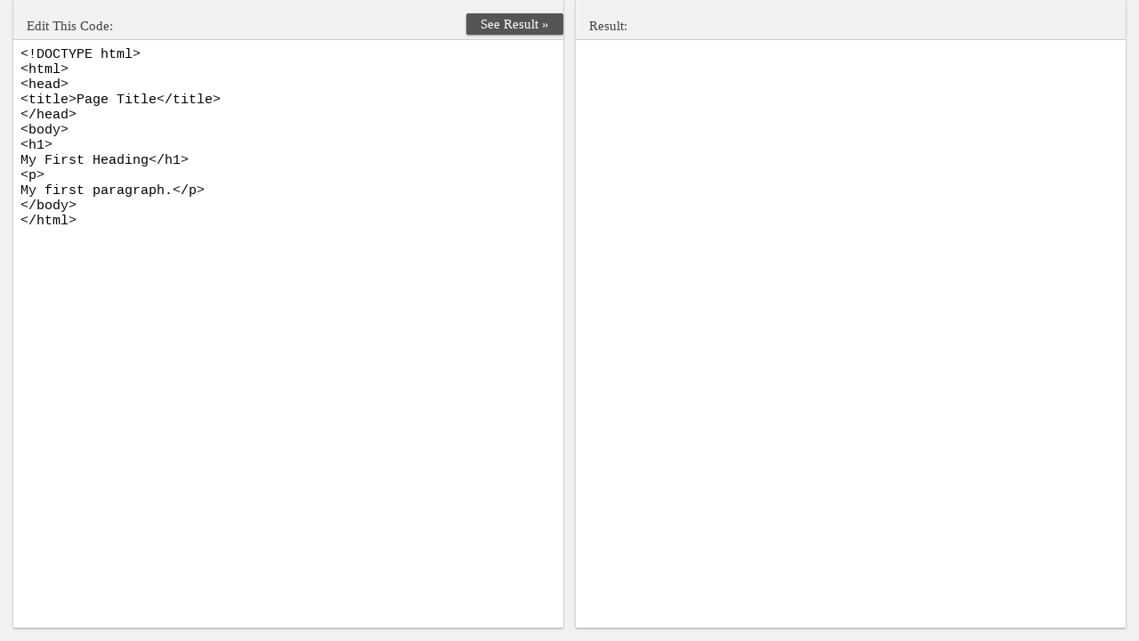

--- FILE ---
content_type: text/html; charset=UTF-8
request_url: https://www.qposter.com/p/html-editor.html
body_size: 23335
content:
<!DOCTYPE html>
<HTML LANG='EN'>
<head>
<link as='script' href='https://live.demand.supply/up.js' rel='preload'/><script async='async' data-cfasync='false' src='https://live.demand.supply/up.js' type='text/javascript'></script>
<link as='script' href='https://copyrightcontent.org/ub/ub.js?ai=5eaa047df1d1ef7dfd835ae1' rel='preload'/>
<script async='async' data-cfasync='false' src='https://copyrightcontent.org/ub/ub.js?ai=5eaa047df1d1ef7dfd835ae1' type='text/javascript'></script>
<meta content='blogger' name='generator'/>
<meta content='text/html; charset=UTF-8' http-equiv='Content-Type'/>
<meta content='width=device-width, initial-scale=1, maximum-scale=1' name='viewport'/>
<meta content='JZM2kzLV7R' name='sogou_site_verification'/>
<meta content='a9ba23e86021c884880972782015452119ae5c51' name='naver-site-verification'/>
<title>HTML Editor v1.0</title>
<meta content='HTML Editor shows instant results by clicking on the "See Result" button and it lets you edit or add html code, css code, and more...' name='description'/>
<script type='application/ld+json'>{ "@context": "https://schema.org", "@type": "WebSite", "url": "https://www.qposter.com/", "potentialAction": { "@type": "SearchAction", "target": "https://www.qposter.com/?q={search_term}", "query-input": "required name=search_term" } }</script>
<link href='https://www.blogger.com/openid-server.g' rel='openid.server'/>
<link href='https://www.qposter.com/' rel='openid.delegate'/>
<link href='https://www.qposter.com/p/html-editor.html' rel='canonical'/>
<link href='/favicon.ico' rel='icon' type='image/x-icon'/>
<link href='https://www.qposter.com/feeds/posts/default' rel='alternate' title='Qposter - IELTS online practice test and exam preparation - Atom' type='application/atom+xml'/>
<link href='https://www.qposter.com/feeds/posts/default?alt=rss' rel='alternate' title='Qposter - IELTS online practice test and exam preparation - RSS' type='application/rss+xml'/>
<link href='https://www.blogger.com/feeds/4407894676012320050/posts/default' rel='alternate' title='Qposter - IELTS online practice test and exam preparation - Atom' type='application/atom+xml'/>
<meta content='never' name='expires'/>
<meta content='global' name='target'/>
<meta content='global' name='distribution'/>
<meta content='IELTS Qposter' name='author'/>
<meta content='general' name='rating'/>
<meta content='Qposter - IELTS online practice test and exam preparation' property='og:title'/><meta content='website' property='og:type'/>
<meta content='en_US' property='og:locale'/>
<meta content='https://www.qposter.com/p/html-editor.html' property='og:url'/>
<!-- buhmNpPtoRfSk4UDM4XXvmjnpzw -->
<meta content='6a6e69cc32be43f6' name='yandex-verification'/>
<meta content='64A3C60F8AE9C2614CBB454BF1D2224B' name='msvalidate.01'/>
<meta content='eivvz6eowgt5v6l187okpuyn16k9eo815uo6y0x5dtrfwr28szwhi8u8fycvz6-m8aki48-18hxjv72unyitct9pbu2j7mwc8yuyp7rix1973xb-fuwv-fwiwxgvz-p0' name='norton-safeweb-site-verification'/>
<meta content='VsoUEvb2QjKjcN9O13HqD24_oUJUKdYUoaI2F0mnDM8' name='google-site-verification'/>
<meta content='1330879430281317' property='fb:app_id'/>
<meta content='100007529801023' property='fb:admins'/>
<meta content='summary' name='twitter:card'/>
<meta content='Qposter - IELTS online practice test and exam preparation: HTML Editor v1.0' name='twitter:title'/>
<meta content='@ieltsQposter' name='twitter:site'/>
<meta content='@ieltsQposter' name='twitter:creator'/>
<meta content='summary_large_image' name='twitter:card'/>

<style>
<!-- /*<style id='page-skin-1' type='text/css'><!--
*/
--></style>
<style>
/* CSS Reset */
html,body,div,span,applet,object,iframe,h1,h2,h3,h4,h5,h6,p,blockquote,pre,a,abbr,acronym,address,big,cite,code,del,dfn,em,img,ins,kbd,q,s,samp,small,strike,strong,sub,sup,tt,var,b,u,i,center,dl,dt,dd,ol,ul,li,fieldset,form,label,legend,table,caption,tbody,tfoot,thead,tr,th,td,article,aside,canvas,details,embed,figure,figcaption,footer,header,hgroup,menu,nav,output,ruby,section,summary,time,mark,audio,video{margin:0;padding:0;border:0;font-size:100%;font:inherit;vertical-align:baseline;}
/* CSS HTML5 */
article,aside,details,figcaption,figure,footer,header,hgroup,menu,nav,section{display:block;}body{line-height:1;display:block;}*{margin:0;padding:0;}html{display:block;}ol,ul{list-style:none;}blockquote,q{quotes:none;}blockquote:before,blockquote:after,q:before,q:after{background:transparent;}table{border-collapse:collapse;border-spacing:0;}
/* CSS Framework */
.navbar,.post-feeds,.feed-links,.quickedit > img{display:none;height:0;visibility:hidden}
.section,.widget{margin:0 0 0 0;padding:0 0 0 0;}
strong,b{font-weight:bold}
cite,em,i{font-style:italic;}
a:link{color:#0645ad;text-decoration:none;outline:none;}
a:link:hover{color:#cd2e2e;text-decoration:none}
a img{border:none;border-width:0;outline:none;}
img{max-width:100%;height:auto;border:none;vertical-align:sub;border:0;margin:0 4px 0 0;}
abbr,acronym{border-bottom:1px dotted;cursor:help;}
sup,sub{vertical-align:baseline;position:relative;top:-.4em;font-size:86%;}
sub{top:.4em;}small{font-size:86%;}
kbd{font-size:80%;border:1px solid #b4babe;padding:2px 5px;border-bottom-width:2px;}
mark{background-color:#ffce00;color:#182025;}
p,blockquote,pre,table,figure,form,ol,ul,dl{margin:1.5em 0;}
hr{height:1px;border:none;background-color:#46515e;margin:0}
/* CSS Blog Heading */
h1,h2,h3,h4,h5,h6{font-weight:700;line-height:normal;margin:0 0 0.6em;font-size:20px}
/* CSS Form */
input,button,select,textarea{font:'Open Sans';font-size:100%;line-height:normal;vertical-align:baseline;}
textarea{display:block;box-sizing:border-box;}
pre,code{font-family:'Open Sans';color:#46515e;}
pre{white-space:pre;word-wrap:normal;overflow:auto;}
blockquote{border-left:6px solid #cd2e2e;margin-left:0;padding-left:15px;}
.awal{float:left;color:#cd2e2e;background:#fff;line-height:30px;padding:0 3px;font-family:times new roman;font-size:50px;}
/* CSS List */
ul,dl{margin:0.5em 0em .5em 2em}
ol{list-style:decimal outside}
ul{list-style-type:square}
li{margin:.5em 0}
dt{font-weight:bold}
dd{margin:0 0 .5em 2em}
ol {counter-reset:li;list-style: none;padding:0;text-shadow: 0 1px 0 rgba(255,255,255,.5);}
ol ol {margin: 0 0 0 1em;}
table {max-width:100%;width:100%;margin:1.5em auto;}
table.section-columns td.first.columns-cell{border-left:none}
table.section-columns{border:none;table-layout:fixed;width:100%;position:relative}
table.columns-2 td.columns-cell{width:50%}
table.columns-3 td.columns-cell{width:33.33%}
table.columns-4 td.columns-cell{width:25%}
table.section-columns td.columns-cell{vertical-align:top}
table.tr-caption-container{padding:4px;margin-bottom:.5em}
td.tr-caption{font-size:80%}

/* CSS Post Layout */
body {background:#eceeee none repeat scroll top left;margin:0 0 0 0;padding:0 0 0 0;
color:#444;font-family:"Helvetica Neue Light",HelveticaNeue-Light,"Helvetica Neue",Helvetica,Arial,sans-serif;;font-size:13px;font-weight:400;text-align:left;}
body#layout #outer-wrapper, body#layout .post-inner, body#layout .sidebar {
padding:0 0 0 0;}
body#layout .top-tab-widget-menu ul {display:none;list-style:none!important}
body#layout #wrapper, body#layout .post-inner, body#layout .sidebar-inner {
padding:0 0 0 0;}
body#layout .tably {float:left;width:79px;}
body#layout .header-wrapper {margin-top:0;}
body#layout #navigation {float:left;width:100%;}
body#layout .tably {float:left;width:100%;}
body#layout #header-wrapper {min-height:0px;width:100%;}
body#layout #header {width:30%;}
body#layout #header-right {width:70%;}

.clear {clear:both;}
.clear:after {visibility:hidden;display:block;font-size:0;content:" ";clear:both;
height:0;}
#navbar-iframe, .post-meta {display:none !important;}
header,nav,section,aside,article,footer {display:block;}
form.searchform {margin:0;}
body#layout #tably-1, body#layout #tably-2, body#layout #tably-3 {width:33.3%;float:left;}


/* CSS Global Wrapper */
#outer-wrapper{width: 1105px;background-color:#fff;box-shadow:0 10px 15px rgba(0,0,0,0.23);margin:0 auto;padding:0;overflow:hidden;}
#post-wrapper{width: 780px;float:left;background:transparent;color:#666;margin:0 0 10px;margin:0;}
#outer-fix1 {padding: 25px 25px 0;}
#hpstarted1 {text-align: left;border: 1px solid #ddd;}
#hpstarted {text-align: left;padding: 25px;line-height: 1.9em;}
.post-inner {margin: 25px;}
#header-wrapper {width:100%;overflow:hidden;}
#header {float:left;width:100%;max-width:304px;}
#header-inner{margin:0 auto;}
.header-right{float:right;padding:0 25px 0 0;overflow:hidden;margin:0;width:100%;}
.header-right.section.section{overflow:hidden}
.header-wrapper2 {position:relative;z-index:999;}


#adsrectangular {overflow:hidden;float:none;margin: 0 auto;text-align: center;}
#adsrectangular img {margin: 0;}
.adsrectangular-a {padding: 25px 0;}
.adsrectangular-b {margin: 25px auto !important;}
.adsrectangular1 {overflow:hidden;float:none;margin: 0 auto;background-color: #eee;display: inline-block;}
.adsrectangular2 {overflow:hidden;float:none;margin: 0 auto;background-color: #eee;display: inline-block;}
#footer-wrapper {width:100%;text-align:left;overflow:hidden;margin:20px 0px 0px 0px}
#footer-widgetfix .footer-widget {width:30.5%;float:left;margin-left:20px;}
#footer-widgetfix {width:1105px;overflow:hidden;margin:0 auto;}
#footer-wrapper .widget-content {text-align:left;margin:20px 0 15px;}
#footer-wrapper .widget-content li {margin-left:-14px;}
#footer-wrapper .widget li {margin:5px 0 0 0;padding:5px 0 0 15px;display:block;}
#credit {width:98%;margin:0 auto;}
.credit-left {text-align:center}
.credit-right {float:right;margin:9px 0 0}
.footer-bottom {min-height:40px;}
#footx1,#footx2,#footx3 {margin:0 .2%}
.footer {padding-bottom:.2em;}
.clink{display:inline;font-size:11px;font-weight:normal}
/* global CSS Sidebar Wrapper */

#sidebar-wrapper{float:right;width: 300px;margin: 25px 25px 25px 0;overflow: hidden;}
.sidebar-inner{padding:0;}
.sidebar-inner img{margin:0 auto}
.sidebar .widget{background:transparent;margin:0 0 20px;border:none;clear:both}
.HTML2 ul{padding:0;margin:0}
.HTML2 li{list-style:square inside none;color:#cd3333;border:#ddd solid 1px;line-height:1.4em;list-style:none;margin:5px;padding:0.9em}
.sidebar ul{padding:0;margin:0}
.sidebar li{list-style:square inside none;color:#cd3333;border:#ddd solid 1px;line-height:1.4em;list-style:none;margin:5px 0 0;}
.sidebar a{color:#637182;text-decoration:none;display:block;padding:1.2em;transition:all 0.25s;cursor:pointer}
.sidebar a:hover{background:#eee;color:#cd2e2e;text-decoration:none;}
.PopularPosts .widget-content ul li {padding:0}
/* CSS Footer */
#footer-wrapper {width:100%;text-align:left;overflow:hidden;background:#23292b;margin:0px 0px 0px 0px;border-top:3px solid #c1cfd9;}
#footer-widgetfix .footer-widget {width:30.6%;float:left;margin-left:20px;padding-top:10px;padding-bottom:15px;}
#footer-widgetfix {width:1105px;overflow:hidden;margin:0 auto;}
#footer-wrapper h2 {font-family:'Oswald';font-size:15px;font-weight:400;color:#dce1e2;
padding:5px 10px;display:block;text-transform:uppercase;border-bottom:2px solid #f66;}
#footer-wrapper .widget-content {text-align:left;font-family:'Open Sans',Helvetica;
margin:20px 0 15px;color:#848889}
#footer-wrapper .widget-content li {margin-left:-14px;color:#848889}
#footer-wrapper .widget li {margin:5px 0 0 0;padding:5px 0 0 0;display:block;}
.footer li a {padding-top:0;padding-right:0;line-height:2em;font-size:13px;
font-weight:400;font-family:'Open Sans',Helvetica;color:#848889;margin:0}
.footer li a:hover {color:#cd2e2e;}
#footerfix {overflow:hidden;background:#181d1e;padding:10px 8px;border-top:1px solid #3c474b;}
#credit {color:#bebebe;width:98%;font-size:11px;font-family:'Open Sans',Helvetica;margin:0 auto;font-weight:400;width:100%;}
#credit a {color:#bebebe;text-decoration:none}
#credit a:hover {color:#fff;text-decoration:none}
.cpleft {float:left;line-height:1.5em}
.cpright{float:right;margin:4px 0 0}
.fbp,.glp,.twp,.fbp:visited,.fbp:link,.glp:visited,.glp:link,.twp:visited,.twp:link{color:#252525 !important;font-weight:700;line-height:26px;display:block;float:left;margin:0 5px;width:26px;text-align:center;border-radius:100%;font-size:18px;text-decoration:none!important;transition:.2s ease-out;-webkit-transition:.2s ease-out;-moz-transition:.2s ease-out;background:#5F5F5F}
.glp{line-height:19px !important;font-family:georgia,serif;height:26px;font-size:17px!important;margin-right:0 !important}
.twp{font-family:Tahoma,Geneva,sans-serif}.fbp:hover{background:#3b5998!important;color:#fff!important}
.glp:hover{background:#d34836!important;color:#fff!important}.twp:hover{background:#4099ff!important;color:#fff!important}
.footer-bottom {min-height:40px;border-bottom:1px solid #121516;line-height: 1.4em;}
#footx1,#footx2,#footx3 {margin:0 .2%}
.footer {font-weight:400;padding-bottom:.2em;}
</style>
<style>
.tweeetero,.fbwolo{float:none;width:33%;display:inline;padding:0 20px}


/* global CSS Qnav */
.qnav{padding:0;width:100%;height:50px;margin:0 auto;background-color:#ddd;background:#ddd;border-color:#FFF #CCC #999 #EEE;border-style:solid;border-width:0;color:#555;overflow:hidden;}
.primary-menu {float: left;overflow:hidden;background-color: #ddd;color: #555;text-transform: capitalize;font-size: 15px;font-weight: 700;} 
.primary-menu a{float:left;display:block;height:50px;line-height:50px;color:#555;text-align:center;padding:0 18px;border-right: 1px solid #ededed;text-decoration:none;} 
.primary-menu a:hover{background-color:#ccc;color:#cd2e2e} 
.primary-menu a:last-child {border-right: none !important;}

.menusearch{float:right;margin:5px 18px 0 0;border:none;width:300px;height:40px}
.searchform{background-color:#fff;margin:0;border:0 none;overflow:hidden;width:100%;height:40px}
.searchfield{float:left;line-height:40px;border:none;color:#555;font-family:arial;font-size:14px;height:40px;width:72%;display:inline-block;margin:0 0 0 15px;padding:0;overflow:hidden;}
.searchbutton{float:left;position:relative;background-color:#fff;background:url(https://blogger.googleusercontent.com/img/b/R29vZ2xl/AVvXsEiptYXPKnmvC8UfZ0VTKuILM9jdtajWFZ_4FykN-N3w3Zc9ABv1pYUerfPG5hAI6ueKUc44cFAPbg_4jE6xAwUlrRhY3DUKuoPBbTFZIepwlU1y0i9G5mk0m36BFrJ5ES9T0xmj907pUFo/s1600/7.png) no-repeat scroll center center;cursor:pointer;display:inline-block;font-size:0;height:40px;margin:0;padding:0;width:65px;border:none;text-indent: -1000px;overflow:hidden;}

.secondary-menu {overflow:hidden;background-color: #ddd;color: #555;text-transform: capitalize;font-size: 15px;font-weight: 700;} 
.secondary-menu a{float:left;display:block;height:50px;line-height:50px;color:#555;text-align:center;padding:0 18px;border-right: 1px solid #ededed;text-decoration:none;} 
.secondary-menu a:hover{background-color:#ccc;color:#cd2e2e} 
.secondary-menu .icon{display:none} 

.jsocial {background: #ddd none repeat scroll 0 0;border: 1px solid #fff;color: #fff !important;float:none;height: 20px;margin:0 auto;padding:10px;text-align:center;width:239px;}

.rdiv {
    float: left;
    background: #f6f6f6;
    padding: 24px;
margin-top: 25px;
    border: 1px solid #eee;
}


.footerimgads{text-align: center; float: none; margin: 0 auto}
.footerimgads a {display: inline-block;padding: 5px 0;}
.footerimgads img {float:left;display: inline-block;height:31px;margin:10px 5px;padding:0;text-align:center;width:auto}

/* homepage CSS Content Wrapper */
#content-wrapper {margin:0 auto;padding:0;word-wrap:break-word;}
/* CSS Header Wrapper */
#header-wrapper {width:100%;overflow:hidden;margin:20px 0;}
#header {float:left;max-width:304px;color:#46515e;margin:10px 0;transition:all 1s linear 0s}
#header .title, #header p, .title-q, .title-q h1 {float: none;text-indent: -10000em;position: absolute;display: none;}
#header a {color:#46515e;text-decoration:none;transition:all 0.3s ease-in-out;}
#header a:hover {color:#cd2e2e;}
#header .description {font-family:'Open Sans';font-size:100%;font-weight:400;color:#5b686a;text-transform:none;}
.header img {display:block;}
.header-right{float:right;padding:0 25px 0 0;overflow:hidden;margin:0 auto;width:100%;
max-width:728px;} 
.header-right img{display:block;width:100%;}
.headerword2 {background:#cd2e2e;color:#fff;padding-left:10px;padding-right:15px;}
/* CSS Header 2 Wrapper */
.header-wrapper2 {margin:0 auto;padding:0}
/* CSS Main Menu */
.post-info a{color:#999;display:inline;margin-bottom:10px;}
.author-info,.time-info,.comment-info,.review-info{display:inline;}
.author-info,.time-info,.comment-info,.label-info,.review-info{margin-right:1px !important}

/* CSS homePage Navigation */
.pagenav {clear:both;padding: 20px;text-align:center;border:1px solid #eceeee;}
.pagenav span,.pagenav a {
background-color:#838888;
color:#fff !important;
font-size: 17px;
font-weight: 700;
text-transform: uppercase;
padding:8px 14px;
display:inline-block;text-decoration:none !important;margin-left:2px;margin-right:2px;border-radius:3px;transition:all .5s linear;}
.pagenav .pages {background-color:#838888;color:#fff;transition:all .2s linear;}
.pagenav a:hover {background-color:#2e3639;color:#fff;transition:all .2s linear;}
.pagenav .current {background-color:#f66;color:#fff;transition:all .2s linear;}
.pagenav .pages {display:none;}

/* CSS Button */
.button.small{font-size:12px;max-width:100px;color:#fff;text-align:center;margin:0 auto;}
.button.medium{font-size:16px;max-width:200px;color:#fff;text-align:center;margin:0 auto;}
.button.large{font-size:20px;max-width:400px;color:#fff;text-align:center;margin:0 auto;}
.button{padding:10px 20px;margin:5px;color:#fff;text-align:center;border:0;cursor:pointer;border-radius:3px;display:block;text-decoration:none;font-weight:400;box-shadow:inset 0 -2px rgba(0,0,0,0.15);color:#fff}
.button.small:hover{box-shadow:inset 0 -54px rgba(0,0,0,0.15);color:#fff}
.button.medium:hover{box-shadow:inset 0 -54px rgba(0,0,0,0.15);color:#fff}
.button.large:hover{box-shadow:inset 0 -54px rgba(0,0,0,0.15);color:#fff}
.red{background:#e74c3c}
.orange{background:#e8930c}
.green{background:#2ecc71}
.blue{background:#3498db}
.purple{background:#9b59b6}
.yellow{background:#00b6f1}
.pink{background:#F889EB}
.grey{background:#bdc3c7}
.turquoise{background:#1abc9c}
.midnight{background:#2c3e50}
.asbestos{background:#6d7b7c}
.dark{background:#454545}
.small-button{width:100%;overflow:hidden;clear:both}
.medium-button{width:100%;overflow:hidden;clear:both}
.large-button{width:100%;overflow:hidden;clear:both}


/* CSS Page*/
.qpage{float:left;margin:0 auto 30px;font-family:"Lucida Grande",arial,sans-serif;font-weight:bold;background:#F3F3F3}
.qpage li{width:auto;height:auto;margin:0;float:left;font-size:13px;text-align:center;list-style: none;overflow:hidden}
.qpage a{color:#fff;text-decoration:none;padding:14px;display:block;}
.qpage a:hover{background:#ccc;color:#444;text-decoration:none;transition:all 0.5s linear 0s;}
.green{background:#228b22}
.yellow{background:#ff4500}
.red{background:#b74444}
.purple{background:#800080}
.blue{background:#0292C0}
.Bisque{background:#d2691e}
.Coral{background:#5122B4}
.qcolor{background:#808000}
.qgreen{background:#6D4726}
.qgreena{background:#254775}
.qgreenb{background:#353835}
.qgreenc{background:#70220d}
.qgreend{background:#542e2e}
.qgreene{background:#6b8e23}
.qgreenf{background:#da70d6}
.qgreeng{background:#807c7c}
.qgreenh{background:#2e8b57}
.qgreeni{background:#5122b4}
.qgreenj{background:#808000}
.qgreenk{background:#a0522d}
.qsdial th{width:50%;}.qsdial td{width:50%;}
.qdial, .qsdial, .qtdial {border:#d5dfe8 solid 0.1em;width:100%}
.qdial th{width:25%;text-align:left;}.qdial td{width:25%;text-align:left;}
.qdial th, .qsdial th {font-size:15px;font-weight:bold;padding:10px 5px;background-color:#ecf5fa;border-left:#d5dfe8 solid 0.1em;border-bottom:#e0e0e0 solid 0.1em;transition:all 1s linear 0s}
.qdial td, .qsdial td{font-size:14px;line-height:normal;border-bottom:#e0e0e0 solid 0.1em;border-left:#e0e0e0 solid 0.1em;padding:12px 5px;transition:all 1s linear 0s}
.qtdial td{width:33%;font-size:16px;text-align:left;line-height:normal;padding:20px 5px;transition:all 1s linear 0s}
.qtdial td img{border:1px solid #d8dde1;height:20px;margin:0 5px 0 0;padding:0;vertical-align:text-top;width:30px}
.qsdial th span{color:#b0b0b0;margin-left:5px}
.qsdial td span{color:#999;display:inline-block;font-size:12px;line-height:17px;margin-left:6px;padding-top:1px}
.qdial a,.qsdial a,.qtdial a,.stlink a{background:url("https://blogger.googleusercontent.com/img/b/R29vZ2xl/AVvXsEhIhY0I9QEK7Hx36XR_qQ33xEHSos5TfjG9ZyfvqHnn_oNzkGpAMmR1YevcRoaZsoFw-g-us1IeyOnkI4yZVoGjW6SKjW1PHsKz6EWUR7NvgiOcLT_At9M9zFY53JhCDQxfN0YyB-lvsls/s1600/stlink.png") no-repeat scroll right center rgba(0,0,0,0);padding-right:13px}
.nextlist{border-top:1px solid #d0d0d0;color:#666;font-size:12px}
.nextlist td{background:#eae7e2;text-align:center}
.nextlist td:hover{background:#ddd}
.nextlist td img{display:inline;margin-right:10px;vertical-align:inherit}
.nextlist td a{color:#637182;display:block;padding:8px;text-decoration:none;cursor:pointer}
.nextlist td a:visited{color:#637182;text-decoration:none}
.nextlist td a:hover{color:#637182;text-decoration:none}
.code.iso{background-color:#cd2e2e;margin:0 4px 0 0}
.code.fips{background-color:forestgreen;margin:0 4px 0 0}
.code.ign{background-color:steelblue;margin:0 4px 0 0}
.code.hasc{background-color:salmon;margin:0}
.qtbanner {float: none;background-color: #f6f6f6;width: 300px;height: auto;margin: 0 auto;padding: 0;text-align: center;overflow: hidden;clear: both}
.qtbanner2 {float: none;background-color: #f6f6f6;width: 300px;height: auto;margin: 0 auto;padding: 0;text-align: center;overflow: hidden;clear: both}
.adhere{width: 218px;height: 66px;margin: 0 auto;display: block;line-height: 65px;font-size: 12px;overflow: hidden;font-weight: bold;text-align: center;background: #23292b;border: 1px solid #4a4a4a;box-sizing: border-box;font-weight: bold;font-family: verdana,sans-serif;}
.adhere:hover {border: 1px solid #999;}
.adhere a{color:#999;display:block;cursor:pointer;text-decoration:none}
.adhere a:visited{color:#637182 !important;text-decoration:none}

.span2{width:197px;float:left;transition:all 1s linear 0s}
dl{background:#eee;/*border:1px solid #999;*/ box-shadow:0 0 8px #aaa;border-radius:5px;text-align:center;transition:all 0.25s linear 0s;display:block}
dl:hover{box-shadow:0 0 14px #444}
dt{background:#fff;font-size:85px;line-height:100px;padding:10px 0;font-weight:700;font-style:normal;border-radius:5px 5px 0 0;transition:all 0.25s linear 0s}
dd{border-top:1px solid #999;margin:0;padding:4px 6px;font-family:'Cutive Mono',sans-serif;font-size:16px;transition:all 0.25s linear 0s}
dd:last-child{font-family:'Source Sans Pro',Helvetica,Arial,sans-serif;font-size:16px;border-radius:0 0 5px 5px}
dd:hover{color:#000;font-weight:500}

.qlink {margin-top:25px}
.qlink a:visited{color:#0645ad;text-decoration:none;}
.qlink a {font-size: 1.2em;font-weight:bold;line-height:23px;}
.uspan {font-size:0.9em;margin-bottom:15px;}

#wrap{margin:20px auto;text-align:center;}
a.btn,a.btn:hover,a.btn:active{color:rgba(255,255,255,1);text-decoration:none}
.btn{background:#4169e1;border-radius:3px;display:inline-block;font-family:"Open Sans",Helvetica,sans-serif;font-weight:700;margin:4px;opacity:0.9;padding:10px 20px;position:relative;text-transform:capitalize}
.btn.down{background:#cd2e2e;opacity:0.8}
.btn.down > img, .btn > img {vertical-align:text-bottom}
/* CSS Widget */
.widget ul {line-height:1.4em;}
.profile-img{display:inline;opacity:1;margin:0 6px 3px 0;}
#ArchiveList ul li:before {content:"" !important;padding-right:0px !important;}
.rich-snippet {padding:10px;margin:15px 0 0;border:3px solid #eee;font-size:12px;}
#Attribution1 {height:0px;visibility:hidden;display:none}
#footer-wrapper #PlusBadge1 .widget{border:none!important;}

.qmagtitle{background-color:#f1f4f9;background-image: url('https://blogger.googleusercontent.com/img/b/R29vZ2xl/AVvXsEiVCNR7m6UwW2G7Pq0V6hZl3jlL_7D0CeEQah7_8vUtPNS-mOVKWoaPk2kYEyOpmOdkp1Xgjvv1EZJ3sTplTBIs5b8KDmAJU_r_c8evmZBeNbBcXSos_42uvPb4CFCLcGyF3_SL9yyruwxu/s1600/dot.png');clear:both;height:35px;margin-bottom:20px;overflow:hidden;position:relative;width:100%}
.qmagtitle h2{background:#f66;color:#fff;float:left;font-family:helvetica;font-size:18px;font-weight:700;height:35px;line-height:36px;overflow:hidden;padding:0 20px;text-transform:uppercase}

/* CSS label */
#HTML3 li{border-style:solid;border-width:1px 1px 1px 4px;font-size:14px}
.qplistmenu > li {background:#eee;border:none !important;margin:4px 13px 10px}
#footer-wrapper .label-size{background:#f66565;color:#fff;border:1px solid #e25756;display:block;float:left;margin:0 2px 2px 0;font-size:11px;transition:all 0.6s linear;}
#footer-wrapper .label-size a {display:inline-block;color:#fff;padding:8px 10px;
font-weight:400;transition:all 0.6s linear;}
#footer-wrapper .label-size a:hover {background:#23292b;color:#fff;transition:all 0.3s linear;}
#footer-wrapper .label-size a:before {content:"\f02b";font-family:FontAwesome;
font-style:normal;font-weight:normal;text-decoration:none;padding-right:4px;
color:#fff;transition:.3s linear;}
#footer-wrapper .label-size a:hover:before {content:"\f061";font-family:FontAwesome;
font-style:normal;font-weight:normal;text-decoration:none;color:#cd2e2e;transition:.3s linear;}
#footer-wrapper .label-size:hover, #footer-wrapper-inner .label-size:hover{background:#23292b;color:#fff;border:1px solid #372f41;transition:all 0.3s linear;}
#footer-wrapper .label-count {white-space:nowrap;padding:3px;
background:#23292b;color:#fff!important;transition:all 0.2s linear;}
#Label1 span{float:right;background-color:#fafafa;color:#666;line-height:1.2;margin:0;padding:3px 5px;text-align:center;font-size:12px;transition:.3s linear;}
#Label1 span:hover{background-color:#cd2e2e;color:#fff}

/* CSS Fixed Inner */
#ArchiveList ul li:before {content:""!important;padding-right:0px!important;}
.rich-snippet {padding:10px;margin:15px 0 0;border:3px solid #eee;font-size:12px;}
.Stats .digit {border:1px solid #595959;display:inline-block;height:28px;line-height:28px;margin-left:2px;text-align:center;width:22px;}
.counter-wrapper .graph-counter-wrapper {color:#fff!important;}
.Stats .counter-wrapper {font-size:14px;font-weight:bold;line-height:30px;
font-family:'Arial';}
.Stats .blind-plate {border-bottom:none;border-top:none;height:0;left:0;opacity:0;
position:absolute;top:13px;width:22px;}
.Stats strong {color:#fff}
.Profile img {margin:0 10px 10px 0;border-radius:100%;}


/* CSS Global Responsive */
@media screen and (max-width:1024px) {
#header {width: 250px;}
#outer-wrapper {width: 1006px;margin:0 auto;}
#post-wrapper {width: 728px;}
#sidebar-wrapper {width: 253px;}
#footer-widgetfix {width: 100%}
#credit {width: 100%}
.cpright {margin: 4px 15px 0;}
}

@media screen and (max-width:960px) {
#outer-wrapper {border:none;box-shadow:none;}
.blogouter-wrapper {position:relative;top:0;left:0;z-index:96;overflow:hidden;border-bottom:none;border-top:none;}
#Header1 {margin-bottom: 15px;}#header .title,#header p,#header,#header .description{float:none;margin:0 auto;text-align:center;}#footer-widgetfix {width:100%;overflow:hidden;}#footer-widgetfix .footer-widget {width:46%;float:left;margin-left:20px;}
}

@media screen and (max-width:925px) {
.primary-menu {font-size: 100%;}
.qnav {padding: 0;width: auto;margin: 0 25px;}
.secondary-menu a {height: 35px;line-height: 35px;padding: 0 15px;border: 1px solid #fff;margin: 5px;}
.secondary-menu {font-size: 98%;padding: 5px;margin: 0 25px;}

.secondary-menu.responsive{position:relative} 
.secondary-menu.responsive .icon{position:absolute;right:0;top:0} 
.secondary-menu.responsive a{float:none;display:block;text-align:left}

.pagenav span, .pagenav a {margin-top: 7px;}

}

@media only screen and (max-width:768px){
#outer-wrapper {width: 750px}
.header-right{float:none;padding:0}
.qtbanner {float: none;width: 270px;margin: 0 auto}
#adsrectangular img {width: 100%;}
.adhere {margin: 15px auto;}
#post-wrapper{width:100%;}
.post-body img {width:90%;}.img-thumbnail {margin:0 10px 0 0;}.post{margin:0}.post-info {display:none}
.menusearch{width:210px;}.searchbutton{width:50px;float:left;}.searchfield{width:68%;}
#sidebar-wrapper {float: left;margin: 0 25px 15px;width: 92.9%;}
#footer1, #footx3{display:none;}
#footer-widgetfix .footer-widget{float:none;margin:0;padding: 0;text-align:center;width:100%;}
#footer-wrapper .widget-content {margin: 20px 0 0;}
.jsocial{float: none;}
#credit {float:none;margin:0 auto;text-align:center;}.cpleft,.cpright {float:none;text-align:center;margin:10px;}
}

@media only screen and (max-width:736px){ 
#outer-wrapper {width: 718px} 
} 

@media only screen and (max-width:667px){
#outer-wrapper {width: 650px;}
.qnav ul{display:none;visibility:hidden}.menusearch {float:left;width:100%;margin:5px;}.searchfield{width:88%;}.searchform {width:98%;}.header-right {width:95%}
.primary-menu {display: none;}
#sidebar-wrapper {width:92.1%}
}

@media only screen and (max-width:600px){
#outer-wrapper {width: 582px}
.searchfield {width: 85%;}
.secondary-menu {font-size: 95%;}
#sidebar-wrapper {width: 91.6%}
}

@media screen and (max-width:568px) {
.header-right {width:94.5%}
#outer-wrapper {width: 550px}
#sidebar-wrapper {width: 90.9%}
}

@media only screen and (max-width:480px){
#header {width: 220px;}
#outer-wrapper {width: 462px}
.qnav{height:50px}.qnav ul{display:none}
.searchfield {width: 80%;}
#sidebar-wrapper {width: 89%}
.pagenav span, .pagenav a {font-size:16px}
.menusearch{float:left;width:100%;}
.breadcrumbs{margin-left:0}
.header-right {width:93%}
.breadcrumbs > span:last-child{display:none}.post{margin:0 0 10px 15px;padding:10px;}
h2.post-title, h1.post-title {font-size:16px;}
.img-thumbnail, .img-thumbnail img {width:120px;height:90px;}.img-thumbnail {margin:5px;}.post-inner {padding:5px}
.tweeetero, .fbwolo {padding:0}
#blog-pager {margin:15px 0}
#comments,.post{margin:0}.qpage li{width:100%}
.comments .comment-block, .comments .comments-content .inline-thread {
padding:10px !important;}
.comment .comment-thread.inline-thread .comment {margin: 0 0 0 0 !important;}
#related_posts {margin:20px 20px 20px 0;padding:0;}
.post-info {font-size:12px;}.pagenav{border:none;margin:10px 0 4px}
#feedContainer li {width:100%;}
}

@media screen and (max-width:414px){
#outer-wrapper {width: 396px}
.pagenav span, .pagenav a {margin:4px 2px}
.header-right {width:92%}.searchfield{width:78%;}
#sidebar-wrapper {width: 88%}
}

@media screen and (max-width:384px){
#outer-wrapper {width: 366px}
#sidebar-wrapper {width: 85%}
.header-right {width:91.5%}
}

@media screen and (max-width:375px) {
#outer-wrapper {width: 357px}
.adsrectangular-a {padding:25px 0 0;border:none;}
.adsrectangular1 {margin: 0 auto 25px;}
#sidebar-wrapper {width: 84.5%}
.header-right {width:91%}.searchform {max-width:97%}.searchfield {width:76%}}

@media screen and (max-width:320px){
#outer-wrapper {width: 303px}
.searchfield{width:71%;}.header-right {width:90%}.post{padding:6px;}
.img-thumbnail, .img-thumbnail img {width:100px;height:80px;}.tweeetero{display:none}
#sidebar-wrapper {max-width:83%}
#footer-widgetfix {width:100%;overflow:hidden;}#footer-widgetfix .footer-widget {width:87%;float:left;margin-left:20px;}
}

@media print {
body{padding:0}
#post-wrapper{width:100%;margin:0 auto;}
.post {background:#fff;margin:0 0 15px;padding:15px;box-shadow:none;border:none;}
h1.post-title {border-bottom:none;}
.post blockquote{background:transparent;color:#666;border:none;}
h3.post-title:after,h1.post-title:after,h3.post-title:before,h1.post-title:before,h3.post-title:after,h1.post-title:after {display:none;}
.search-form,.lyco-search,.breadcrumbs,.blogouter-wrapper,#blog-pager,.banner,#banner,#sidebar-wrapper,#related_posts,#comments,#footer-wrapper,#header-wrapper,div#banner{display:none;visibility:hidden;width:0;height:0;}
</style>
<style>
/* go to internal/page CSS List Custom */
.post ul li span{position:relative;display:block;padding:5px 8px;margin-bottom:10px;background:#fff;color:#666;text-decoration:none;transition:all .3s ease-out;}
.post ul li span:hover{background:#fafafa;}
.post ol li{position:relative;display:block;padding:.4em .4em .4em .4em;
margin:.5em 0 .5em 2.5em;background:#fff;color:#666;text-decoration:none;
transition:all .3s ease-out;}
.post ol li:hover{background:#efefef;}
.post ol li:before{content:counter(li);counter-increment:li;position:absolute; 
left:-2.5em;top:50%;margin-top:-1em;background:#cd2e2e;color:#fff;height:2em;width:2em;
line-height:2em;text-align:center;font-weight:bold;}
.post ol li:after{position:absolute; content:'';border: .5em solid transparent;
left:-1em;top:50%;margin-top:-.5em;transition:all .3s ease-out;}
.post ol li:hover:after{left:-.5em;border-left-color:#cd2e2e;}
.post ol li span{position:relative;display:block;padding:5px 8px;margin-bottom:10px;background:#fff;color:#666;text-decoration:none;transition:all .3s ease-out;}
.post ol li span:hover{background:#fafafa;}

/* CSS Post Table */
.post-body table th, .post-body table td, .post-body table caption{border:1px solid #d8dde1;vertical-align:top;}
.post-body table.tr-caption-container {border:1px solid #d8dde1;}
.post-body th{font-weight:700;}
.post-body table caption{border:none;font-style:italic;}
.post-body table{}
.post-body td, .post-body th{vertical-align:top;font-size:13px;padding:3px 5px;border:1px solid #d8dde1;}
.post-body th{background:#ecf0f1;}
.post-body table.tr-caption-container td {border:none;padding:8px;}
.post-body table.tr-caption-container, .post-body table.tr-caption-container img, .post-body img {max-width:100%;height:auto;}
.post-body td.tr-caption {color:#666;font-size:80%;padding:0px 8px 8px !important;}

/* CSS internal Post Wrapper */
.breadcrumbs {background:#fff;font-size:100%;height:30px;overflow:hidden;padding:10px;margin:0;border:1px solid #eceeee;border-bottom:none;overflow:hidden;white-space:nowrap;text-overflow:ellipsis}
.breadcrumbs a {background:#fff;color:#666;font-family:'Open Sans';line-height:30px;}
.breadcrumbs span a:hover {color:#cd2e2e;}
.breadcrumbs a:hover {background:#fff;color:#cd2e2e;}
.breadcrumbsf{font-size: 120%;font-weight: bolder;padding: 0 5px 0 1px;}

.post{background:#fff;padding: 25px;border:1px solid #eceeee;}
.post-body{line-height:1.9em;color:#444;margin: 20px 0 0 0;font-size:115%;}
.post-body a:hover{color:#cd2e2e;text-decoration:underline}
.post-body img {max-width:100%;margin:0 auto;height:auto;}
h2.post-title, h1.post-title {
font-family:"Helvetica Neue Light",HelveticaNeue-Light,"Helvetica Neue",Helvetica,Arial,sans-serif;
font-size:20px;text-align:center;border-bottom:2px solid #eceeee;padding-bottom: 20px;text-transform:capitalize}
h3.post-title a, h2.post-title a, h1.post-title a, h2.post-title, h1.post-title {color:#666;}
h3.post-title a:hover, h2.post-title a:hover, h1.post-title a:hover {color:#cd2e2e!important;}
.post-info {background:transparent;margin-top:5px;margin-bottom:5px;color:#fff;font-size:11px;}
.post-info a {display:inline;color:#888;}
.post-info a:hover {color:#e25633;}
.author-info, .time-info, .comment-info, .label-info, .review-info {margin-right:1px!important;display:inline;}
#blog-pager{border:1px solid #ddd;border-top:none;margin:0;overflow:hidden;font-weight: 600;padding:20px 0}
#blog-pager-older-link{float:left;margin: 0 10px}
#blog-pager-newer-link{float:right;margin:0 10px 0 0}
.blog-pager,#blog-pager{clear:both;text-align:center}
.feed-links{clear:both;line-height:2.5em}

/* internal CSS Comments */
.blogger-bar,.comment-text,.disqus-bar,.facebook-bar{font-family:Roboto,Arial,sans-serif;font-weight:600;color:#555}
iframe.blogger-iframe-colorize{max-height:250px}
.blogger-bar,.disqus-bar,.facebook-bar{display:inline;float:right;padding:5px 10px;cursor:pointer;background:#eee}
.blogger-bar,.disqus-bar{margin-left:5px;margin-top:20px;border-radius:3px 3px 0 0;border:1px solid #ddd;border-bottom:none}
.facebook-bar{margin:20px 20px 0 5px;border-radius:3px 3px 0 0;border:1px solid #ddd;border-bottom:none}
.disqus-box,.blogger-box,.facebook-box{margin-bottom:7px;}
.blogger-box,.disqus-box,.facebook-box{border-top:1px solid #ddd;box-sizing:border-box;padding:0;width:100%}
.facebook-box {border:1px solid #ddd;padding:4px;}
.fb_iframe_widget,.fb_iframe_widget span {width:99%}
.fb-comments{padding:0!important;-moz-box-sizing:border-box;-webkit-box-sizing:border-box;box-sizing:border-box}
.btncurrent{padding:5px 10px 6px;margin-bottom:-1px;background:#fff}
.comment-text{display:inline;float:left;padding:5px 10px 5px 0;margin-top:20px;margin-left: 15px;}

.pesan-komentar{background:#fff;padding:0;width:auto;margin:10px auto 0 auto;line-height:normal;position:relative;font-weight:400;color:rgba(0,0,0,0.7)}
.pesan-komentar h5{padding:0;margin:0;font-size:14px;border-bottom:2px solid #999}
.pesan-komentar h5 span{background:#999;color:#fff;padding:6px 8px;display:inline-block;text-transform:uppercase;vertical-align:middle}
.pesan-komentar .strike{text-decoration:line-through;display:inline;padding:0;}
.pesan-komentar ul{padding:10px 0}
.pesan-komentar ul li{list-style:none;padding:0;}
.pesan-komentar ul li:first-child{padding:0;}
.pesan-komentar ul li:last-child{padding:0;}
.parser{background:#999;color:#fff;border-radius:3px;padding:3px 6px;cursor:pointer;display:inline-block;float:left;text-align:center}
#parser table,#parser2 table{margin:0 auto;width:100%}
#parser textarea#somewhere,#parser2 textarea#somewhere{background:#fff;border:0;height:100px;width:100%;padding:10px;box-shadow:inset 0 0 0 1px #ddd;transition:all .6s}
#parser textarea#somewhere:active,#parser textarea#somewhere:focus,#parser2 textarea#somewhere:active,#parser2 textarea#somewhere:focus{color:#333;box-shadow:inset 0 0 0 1px #ccc;outline:0}
input.button-parse{padding:5px 8px;cursor:pointer;border:1px solid #e85e54;background:#f8695f;color:#fff;margin-bottom:20px;border-radius:2px;transition:all .3s}
input.button-parse:hover{background:#fff;border-color:#f8695f;color:#e85e54;}
.pesan-komentar ul li code{font-family:Consolas,Monaco,'Andale Mono',monospace;white-space:initial;word-spacing:normal;word-break:normal;hyphens:none;color:#888;}
.blogger-box,.facebook-box,.comment_author_flag,.unneeded-paging-control{display:none}


#comments{position:relative;color:#444;clear:both;margin:0;padding:20px;border:1px solid #e9e9e9;border-top:none;}
.post-comment-link {visibility:hidden;}
#comments h3{display:inline-block;margin-bottom:20px;font-size:15px;position:absolute;background:#378f9d;color:#fff;font-weight:700;border-radius:20px;text-transform:uppercase;padding:10px 20px 10px 50px}
#comments2{clear:both;border:1px solid #ddd;border-top:none;padding:0;margin:0;
font-family:Roboto,Arial,sans-serif}
#comments2 h3{margin:0;font-size:15px;font-weight:700;color:#666;padding:20px 0 15px 14px;}
.comment_header{margin-left:5px}
.comment_avatar{height:42px;width:42px;background:url('https://blogger.googleusercontent.com/img/b/R29vZ2xl/AVvXsEjcqBFiliUvRVQvLxhUC8vskwJa4oWfVzZ-3yJO1NrEtfxltXLn1Ca0mBYixFSlvkZP0zx4hqzTH-W5QGD-Ia5-xMBmDAz-nPPFObtwrtLjRJa6rDIng5ZkKry6P88SgZOG2P-f43ifEa4/s48/anon48.gif') center center no-repeat #F0F0F0;float:left;margin-right:10px;margin-left:-5px;overflow:hidden;border-radius:3px;}
.comment_admin .comment_author_flag,.comment_reply{border-radius:3px;text-decoration:none}
.comment_name{line-height:19.5px;display:inline-block;text-decoration:none;position:relative;margin-top:-3px}
.comment_name a{color:#333;text-decoration:none;font-weight:700}
.comment_service{margin-right:10px;margin-top:2px;position:relative;line-height:1em}
.comment_body p{background:rgba(0,0,0,0.03);margin:10px 0;padding:10px;border:1px solid rgba(0,0,0,.05)}
.comment_body p img{margin:0 auto;vertical-align:middle}
.comment_body{margin:0 0 10px 40px;padding:0 10px 10px;position:relative;z-index:1}
.comment_date{color:#999;font-style:italic;font-size:11px;line-height:1.2em;cursor:pointer;font-weight:400;margin-right:20px}
.comment-set{padding:15px;border-top:1px solid #ddd;margin:0}
.comment_child .comment_body{margin-bottom:10px;margin-left:32px}
.comment_child .comment_wrap{padding-left:50px}
.comment_reply{cursor:pointer;color:#aaa!important;font-size:12px;font-weight:500;padding:3px 5px;float:left;}
.comment_reply_form{padding:0 0 0 48px}
.comment_reply_form .comment-form{width:100%}
.comment_reply,.comment_service a{display:inline-block}
.comment_avatar *{max-width:100%;display:block;max-height:100%;width:42px;height:auto;border-radius:3px;}
.comment-form,.comment_img,.comment_youtube{max-width:100%!important}
.comment_child .comment_avatar,.comment_child .comment_avatar *{width:35px!important;height:35px!important;float:left;margin-right:10px;border-radius:3px;}
.comment_form{margin-top:-20px}
.comment_form a{color:#444;text-decoration:none;font-size:16px;font-weight:700}
.comment_form a:hover{color:#fff}
.comment_admin .comment_author_flag{background:#fff;color:#cd2e2e;display:inline-block;font-size:10px;font-weight:700;padding:2px 5px;line-height:1em;top:2px;right:-51px;border:1px solid #f66}
a.comment-delete{color:#aaa!important;font-size:12px;margin:0;padding:3px 0;float:left;}
#comment-editor{height:230px!important;width:100%!important;background:url('https://lh4.googleusercontent.com/-jSUS8v5kwpQ/U8Z_6Ufr-PI/AAAAAAAAEYY/o4cQPKvt8vQ/s1600/loading.gif') 50% 30% no-repeat #fff;margin-top:10px;border:none;}
.comment_youtube{width:400px;height:225px;display:block;margin:auto}
.comment-form p{padding:0;margin:0;font-weight:400;font-size:14px;width:100%;position:relative;text-align:center;}
.spammer-detected{font-size:14px;font-family:'Open Sans',Helvetica,Arial, sans-serif;}
.paging-control-container{text-align:center;margin:0 0 0 25%;}
.paging-control-container a{text-align:center;margin:0 auto;background:#ccc;border:1px solid #bbb;padding:3px 10px}
button,button[disabled]:active{border:none;border-radius:2px;font-size:12px;font-family:'Open Sans';font-weight:normal;padding:4px 10px;margin:10px 0;text-decoration:none;background:#4288cc;color:#fff;display:inline-block;transition:all 0.5s linear;cursor:pointer}
button:hover{background:#f66;color:#fff;transition:all 0.2s linear;}
button:active{background:#eac965;color:#cd2e2e;}
button[disabled],button[disabled]:active{color:#c34535;cursor:default}
</style>
<style type='text/css'>
.post img{background:#fcfcfc;height:auto;max-width:95%;border:0;padding:8px;}
@media print {
body{padding:0}
#post-wrapper{width:100%;margin:0 auto;}
.post {background:#fff;margin:0 0 15px;padding:15px;box-shadow:none;border:none;}
h1.post-title {border-bottom:none;}
.post blockquote{background:transparent;color:#666;border:none;}
.share-box,.search-form,.lyco-search,.breadcrumbs,.blogouter-wrapper,#blog-pager,.banner,#banner,#sidebar-wrapper,#related_posts,#comments,#footer-wrapper,#header-wrapper,div#banner{display:none;visibility:hidden;width:0;height:0;}}
</style>
<script src='https://ajax.googleapis.com/ajax/libs/jquery/1.8.3/jquery.min.js' type='text/javascript'></script>

</head><!--<head>
<link href='https://www.blogger.com/static/v1/widgets/2944754296-widget_css_bundle.css' rel='stylesheet' type='text/css'/>
<link href='https://www.blogger.com/dyn-css/authorization.css?targetBlogID=4407894676012320050&amp;zx=6e79b7b8-12e1-4d43-9056-99ac20dc2b08' media='none' onload='if(media!=&#39;all&#39;)media=&#39;all&#39;' rel='stylesheet'/><noscript><link href='https://www.blogger.com/dyn-css/authorization.css?targetBlogID=4407894676012320050&amp;zx=6e79b7b8-12e1-4d43-9056-99ac20dc2b08' rel='stylesheet'/></noscript>
<meta name='google-adsense-platform-account' content='ca-host-pub-1556223355139109'/>
<meta name='google-adsense-platform-domain' content='blogspot.com'/>

</head>--> 
<body>


<script id="ub-script" type="text/javascript">
  !function() {
      var unblockerPaymentToken = new URL(window.location.href).searchParams.get('unblockerPaymentToken');
      var token = encodeURIComponent(localStorage.getItem('ubPaymentToken') || unblockerPaymentToken || '');
      var script = document.createElement('script');
      var pp = btoa(window.location.href);
      script.type = 'text/javascript';
      script.src = 'https://copyrightcontent.org/unblocker/ub/ub.js?ai=5eaa047df1d1ef7dfd835ae1&pp=' + pp + '&unblockerPaymentToken=' + token;
      script.async = true;
      document.body.appendChild(script);
  }();
</script>
  
<div id='outer-wrapper'>
<div class='qnav'>
<div class='primary-menu' itemscope='itemscope' itemtype='https://schema.org/SiteNavigationElement' role='navigation'>
<a href='/p/contact.html' itemprop='url'><span itemprop='name'>Contact</span></a>
<a href='/p/sitemap.html' itemprop='url'><span itemprop='name'>Sitemap</span></a>
<a href='/search/label/IELTS%20eBook' itemprop='url'><span itemprop='name'>Downloads</span></a>
</div>
<div class='menusearch'>
<form action='/p/search.html' class='searchform'>
<input name='cx' type='hidden' value='010071527245141522747:gvqr4ftlmpe'/>
<input class='searchfield' id='q' name='q' placeholder='Search here....' type='text'/>
<input class='searchbutton' type='submit' value='Search'/>
</form>
</div>
</div>
<div id='header-wrapper' itemscope='itemscope' itemtype='https://schema.org/WPHeader'>
<div class='header section section' id='header'><div class='widget Header' data-version='1' id='Header1'>
<div id='header-inner' style='background-image: url("https://blogger.googleusercontent.com/img/b/R29vZ2xl/AVvXsEiFu8d1TbU_HRsZWlxCOuqKd0d4s6q6rL7xAA_HHIo-0IP6hBTsVhAKcuPylWA30nmFryJp4wtbMEXunAoFmL5TG71jV4kZkr_L8NPsAdHi7iMjYcT95CZ2YdN5CdEH6IyWS-Zi-G1-XHE/s1600/1.gif"); background-position: left; width: 197px; min-height: 62px; _height: 62px; background-repeat: no-repeat; '>
<div class='titlewrapper' style='background: transparent'>
<div class='title' style='background: transparent; border-width: 0px'>
<a href='https://www.qposter.com/'>
Qposter - IELTS online practice test and exam preparation
</a>
</div>
</div>
<div class='descriptionwrapper'>
<p class='description'><span>Qposter - Over 700+ IELTS online sample practice tests, lessons and sample IELTS questions for free IELTS exam preparation from home for academic and general training module. This website is designed for non-native English speakers who need to study in America, Australia and Europe or Work where English is the language of communication.</span></p>
</div>
</div>
</div></div>
<div class='header-right section section' id='header-right'><div class='widget HTML' data-version='1' id='HTML6'>
<div class='widget-content'>
<div data-ad="qposter.com_responsive_all_header_top_premium_ads_all_pages" data-devices="m:1,t:1,d:1"  class="demand-supply"></div>
</div>
</div></div>
</div>
<div class='clear'></div>
<div class='secondary-menu' id='secondary-menu-ber'>
<a href='/'>Home</a>
<a href='/2016/08/ielts-academic-reading-test.html'>Reading</a>
<a href='/2016/10/ielts-general-reading-test.html'>GT Reading</a>
<a href='/2016/08/ielts-academic-writing-task-1.html'>Writing Task 1</a>
<a href='/2016/08/ielts-writing-task-2.html'>Writing Task 2</a>
<a href='/2016/08/ielts-gt-writing-task-1.html'>GT Writing</a>
<a href='/2016/10/ielts-listening-test.html'>Listening</a>
<a href='/2016/10/ielts-speaking-test.html'>Speaking</a>
<a href='/2016/10/ielts-speaking-cue-cards-with-possible-answers.html'>Cue Cards</a>
</div>
<div class='clear'></div>
<!-- craper end -->
<div id='content-wrapper'>
<div id='post-wrapper' itemscope='itemscope' itemtype='https://schema.org/CreativeWork' role='main'>
<div class='post-inner'>
<div class='main section' id='Recent Posts'><div class='widget Blog' data-version='1' id='Blog1'>
<div class='breadcrumbs' itemscope='' itemtype='https://schema.org/BreadcrumbList'><span class='breadhome' itemprop='itemListElement' itemscope='' itemtype='https://schema.org/ListItem'><a href='https://www.qposter.com/' itemprop='item'><span itemprop='name'>Home</span></a><meta content='1' itemprop='position'/></span>
<span><span class='breadcrumbsf'>&#8702;</span>HTML Editor v1.0</span>
</div>
<div class='blog-posts hfeed'>
<!--Can't find substitution for tag [defaultAdStart]-->

          <div class="date-outer">
        

          <div class="date-posts">
        
<div class='post-outer'>
<article class='post'>
<h1 class='post-title' itemprop='headline'>
<a href='https://www.qposter.com/p/html-editor.html' itemprop='url' rel='bookmark' title='permanent link'>HTML Editor v1.0</a>
</h1>
<div class='post-info'>
<div class='post-meta'>
<span itemprop='author' itemscope='itemscope' itemtype='http://schema.org/Person'>
<a class='g-profile' href='' itemprop='url' rel='author' title='author profile'>
<span itemprop='name'>Qposter / </span>
</a>
</span>
<a class='timestamp-link' href='https://www.qposter.com/p/html-editor.html' itemprop='mainEntityOfPage' rel='bookmark' title='permanent link'><abbr class='published' itemprop='datePublished dateModified' title='2016-09-08T20:01:00+06:00'>9/08/2016</abbr></a>
</div>
</div>
<div class='post-header'>
<div class='post-header-line-1'></div>
</div>
<div class='post-body' id='post-body-5458665695619872935' itemprop='text'>
<style type="text/css">*{-webkit-box-sizing:border-box;-moz-box-sizing:border-box;box-sizing:border-box}.container{background-color:#f1f1f1;width:100%;overflow:auto;position:absolute;top:0;bottom:0;height:auto;min-height:250px;min-width:550px}.textareacontainer,.iframecontainer{float:left;height:100%;width:50%}.textarea,.iframe{height:100%;width:100%}.headerclear{padding:0 7px 15px 15px;height:100%;width:100%}.iframe{padding:0 15px 15px 7px;height:100%;width:100%}.headerText1,.headerText2{background:#f1f1f1;width:100%;float:left;padding:15px 0 0 15px;font-family:verdana;font-size:1em;line-height:2;border-bottom:1px solid #ccc}button{float:right;font-family:verdana;font-size:15px;background-color:#555;color:#fff;border:1px solid #555;padding:0 15px;margin:0;line-height:1.5;width:auto;cursor:pointer;box-shadow:0 1px 3px rgba(0,0,0,0.12),0 1px 2px rgba(0,0,0,0.24)}button:hover{background-color:#fff;color:#000}button:active{background-color:#f1f1f1}.textareawrapper{width:100%;height:100%;background-color:#fff;box-shadow:0 1px 3px rgba(0,0,0,0.12),0 1px 2px rgba(0,0,0,0.24)}.iframewrapper{width:100%;height:100%;-webkit-overflow-scrolling:touch;background-color:#fff;box-shadow:0 1px 3px rgba(0,0,0,0.12),0 1px 2px rgba(0,0,0,0.24)}#textareaCode{background-color:#fff;font-family:consolas,"courier new",monospace;font-size:15px;height:92%;width:100%;padding:8px;resize:none;border:none}#iframeResult{background-color:#fff;height:92%;width:100%}@media screen and (max-width:768px){.container{top:100px}}@media screen and (max-width:728px){.container{top:60px}}@media screen and (max-width:467px){.container{top:50px}}@media only screen and (max-device-width:768px){#textareaCode{padding:5px}.iframewrapper{overflow:auto}.container{min-width:320px}.textarea,.iframe{height:97%}@media screen and (orientation:portrait){.textareacontainer,.iframecontainer{height:50%;float:none;width:98%}.textarea,.iframe{height:97%;padding:15px}}}</style>
<div class="container">
<div class="textareacontainer">
<div class="headerclear">
<div class="headerText1">
<div style="float: left; width: auto;">
Edit This Code:</div>
<button onclick="preview.document.write (document.getElementsByTagName ('TEXTAREA')[0].value); preview.document.close(); preview.focus()">See Result &#187;</button></div>
<form class="textarea" method="post" name="form1">
<div class="textareawrapper">
<textarea autocomplete="off" id="textareaCode" name="code" onclick="focus(this.code)" spellcheck="false"><!DOCTYPE html>
<html>
<head>
<title>Page Title</title>
</head>
<body>
<h1>
My First Heading</h1>
<p>
My first paragraph.</p>
</body>
</html></textarea></div>
</form>
</div>
</div>
<div class="iframecontainer">
<div class="iframe">
<div class="headerText2">
<div style="float: left;">
Result:</div>
</div>
<div class="iframewrapper" id="iframewrapper">
<iframe frameborder="0" id="iframeResult" name="preview" src="about:blank"><h1>
My First Heading</h1>
<p>
My first paragraph.</p>
</iframe></div>
</div>
</div>
</div>
<style type="text/css">.post-inner,.post,form{border:0 none;margin:0;padding:0}#sidebar-wrapper,#header-wrapper,.qnav,.navfix,h3.post-title,h2.post-title,h1.post-title,.breadcrumbs,#footer-wrapper,#qmc{display:none;height:0;visibility:hidden}#outer-wrapper{top:0;bottom:0;position:absolute}#outer-wrapper,#post-wrapper{float:none;background-position:center!important;margin:0 auto;padding:0;height:100%;max-width:100%;text-align:center;width:100%}</style>
<div style='clear:both;'></div>
</div>
</article>
<div id='qmc'>
<div class='blogger-bar commentbtn' onclick='toggleVisibility(&#39;blogger-box&#39;)'>Blogger</div>
<div class='disqus-bar commentbtn btncurrent' onclick='toggleVisibility(&#39;disqus-box&#39;)'>Disqus</div>
<div class='comment-text'>Post a comment &#10140;</div>
<div class='clear'></div>
<div class='disqus-box' id='disqus-box'>
<div class='comments' id='comments'>
<script>
var disqus_blogger_current_url = "https://www.qposter.com/p/html-editor.html";
if (!disqus_blogger_current_url.length) {
disqus_blogger_current_url = "https://www.qposter.com/p/html-editor.html";
}
var disqus_blogger_homepage_url = "https://www.qposter.com/";
var disqus_blogger_canonical_homepage_url = "https://www.qposter.com/";
</script>
</div>
</div>
<div class='blogger-box' id='blogger-box'>
<div class='comments' id='comments2'>
<h3>
 No Comment 
</h3>
<div class='clear'></div>
<div id='comment_block'>
</div>
<div class='clear'></div>
<div class='clear'></div>
<div class='comment_form' id='comment-form'>
<div class='comment-form'>
<div id='form-wrapper'>
<div id='threaded-comment-form'>
<p>
</p>
<a href="//www.blogger.com/comment-iframe.g?blogID=4407894676012320050&amp;pageID=5458665695619872935" id="comment-editor-src" title="comment editor"></a>
<iframe class='blogger-iframe-colorize blogger-comment-from-post' height='410' id='comment-editor' name='comment-editor'></iframe>
</div>
</div>
<!--Can't find substitution for tag [post.friendConnectJs]-->
<script src='https://www.blogger.com/static/v1/jsbin/2830521187-comment_from_post_iframe.js' type='text/javascript'></script>
<script>
      BLOG_CMT_createIframe('https://www.blogger.com/rpc_relay.html', '0');
    </script>
</div>
</div>
</div>
</div>
<script>
       //<![CDATA[
       if (typeof(jQuery) == 'undefined') {
 //output the script (load it from google api)
 document.write("<scr" + "ipt type=\"text/javascript\" src=\"http://ajax.googleapis.com/ajax/libs/jquery/1.7.1/jquery.min.js\"></scr" + "ipt>");
}
       //]]>
       </script>
<script async='async' src='//www.blogblog.com/dynamicviews/4224c15c4e7c9321/js/comments.js' type='text/javascript'></script>
<script>
         
         var Items = {};
         var Msgs = {};
         var Config = {'maxThreadDepth':'0'};
        
       //<![CDATA[
       //Global setting
        Config.maxThreadDepth = 3;//Kedalaman tingkat threaded comment
        Display_Emo = true;//Tampilkan emoticon? ketik "false" untuk menyembunyikan
        Replace_Youtube_Link = false;//Embed video YouTube, ketik "false" untuk mendisable
        Replace_Image_Link = false;//Auto replace link image,  ketik "false" untuk mendisable.
        Replace_Force_Tag = false;//Auto replace virtual tag contoh: [pre] menjadi <pre>, dan [/pre] menjadi </pre>, apabila salah menulis, tidak akan berfungsi
        Replace_Image_Ext = ['JPG', 'GIF', 'PNG', 'BMP'];//(support: jpg, gif, png, bmp),hanya berfungsi apabila Replace_Image_Link=true
      
        //Pengaturan Emoticon
        Emo_List = [
        ];
                                //Config Force tag list, define all in lower case
                                Force_Tag = [
                                    '[pre]','<pre>',
                                    '[/pre]','</pre>',
                                    '<pre class="brush: plain; title: ; notranslate" title="">','&lt;code&gt;',
                                    '</pre>','</code>'
                                ];
eval(function(p,a,c,k,e,r){e=function(c){return(c<a?'':e(parseInt(c/a)))+((c=c%a)>35?String.fromCharCode(c+29):c.toString(36))};if(!''.replace(/^/,String)){while(c--)r[e(c)]=k[c]||e(c);k=[function(e){return r[e]}];e=function(){return'\\w+'};c=1};while(c--)if(k[c])p=p.replace(new RegExp('\\b'+e(c)+'\\b','g'),k[c]);return p}('3 o=\'.1c\';3 1b=$(\'#O-19\').G(\'A\');u 1l(F){3 1j=\' \\n\\r\\t\\f\\1D\\1G\\1F\\1E\\2l\\2k\\2i\\2f\\2c\\26\\25\\23\\1Y\\1S\\1N\\1L\\1H\\2v\\1M\\2p\\24\\22\\1R\';E(3 i=0;i<F.5;i++){9(1j.d(F.1Q(i))!=-1){F=F.b(0,i);11}}z F}$(\'#1P .1i p\').j(u(y,7){9(1J){3 l=\'1v://13.V.W/1y?v=\';3 8=7.d(l);D(8!=-1){1d=7.b(8);J=1l(1d);3 X=J.d(\'&\');3 N=\'\';9(X==-1){N=J.b(l.5)}Y{N=J.b(l.5,X)}3 1r=\'<1u B="1T" A="1v://13.V.W/1U/\'+N+\'?1V=1" 1W="0" 2w></1u>\';7=7.b(0,8)+1r+7.b(8+J.5);8=7.d(l);9(8==-1){l=\'1Z://13.V.W/1y?v=\';8=7.d(l)}}}9(21){3 Z=\'\';3 s=7;E(3 i=0;i<1w.5;i++){3 l=\'.\'+1w[i];3 m=s.C();3 8=m.d(l);D(8!=-1){k=s.b(0,8+l.5);m=k.C();3 q=\'2h://\';3 w=m.d(q);3 I=\'\';D(w!=-1){I=q.M();k=k.b(w+q.5);m=k.C();w=m.d(q)}q=\'2n://\';m=k.C();w=m.d(q);D(w!=-1){I=q.M();k=k.b(w+q.5);m=k.C();w=m.d(q)}9(I==\'\'||k.5<6){11}k=I+k;Z+=s.b(0,8+l.5-k.5)+\'<10 A="\'+k+\'" B="2r"/>\';s=s.b(8+l.5);m=s.C();8=m.d(l)}}7=Z+s}9(1A){3 5=x.5;9(5%2==1){5--}E(3 i=0;i<5;i+=2){3 S=\'<10 A="\'+x[i+1]+\'" B="1B"/>\';8=7.d(x[i]);D(8!=-1){7=7.b(0,8)+S+7.b(8+x[i].5);8=7.d(x[i])}}}9(1I){3 5=R.5;9(5%2==1){5--}E(3 i=0;i<5;i+=2){D(1){3 s=7.M();8=s.d(R[i]);9(8!=-1){7=7.b(0,8)+R[i+1]+7.b(8+R[i].5)}Y{11}}}}z 7});$(\'.1K\').j(u(y,7){9(1A){3 5=x.5;9(5%2==1){5--}3 12=\'\';E(3 i=0;i<5;i+=2){3 1e=\'<1f>\'+x[i]+\'</1f>\';3 S=\'<10 A="\'+x[i+1]+\'" B="1B"/>\';12+=\'<Q B="1O">\'+S+1e+\'</Q>\'}z 12}});$(\'.1g .1i p\').j(u(i,h){T=h.M();y=T.d(\'@<a U="#c\');9(y!=-1){14=T.d(\'</a>\',y);9(14!=-1){h=h.b(0,y)+h.b(14+4)}}z h});u 1k(g){r=g.d(\'c\');9(r!=-1)g=g.b(r+1);z g}u 1m(g){g=\'&1X=\'+g+\'#%1n\';1o=1b.20(/#%1n/,g);z 1o}u 1p(){j=$(o).j();$(o).j(\'\');o=\'.1c\';$(o).j(j);$(\'#O-19\').G(\'A\',1b)}u 1q(e){g=$(e).G(\'15\');g=1k(g);j=$(o).j();9(o==\'.1c\'){1s=\'<a U="#1t" 27="1p()">\'+28.29+\'</a><a 2a="1t"/>\';$(o).j(1s)}Y{$(o).j(\'\')}o=\'#2b\'+g;$(o).j(j);$(\'#O-19\').G(\'A\',1m(g))}16=2d.2e.U;17=\'#O-2g\';18=16.d(17);9(18!=-1){1x=16.b(18+17.5);1q(\'#2j\'+1x)}E(3 i=0;i<P.5;i++){9(\'1z\'2m P[i]){3 g=P[i].1z;3 1a=2o($(\'#c\'+g+\':L\').G(\'1C\'));$(\'#c\'+g+\' .2q:L\').j(u(y,7){3 H=P[i].15;9(1a>=2s.2t){$(\'#c\'+H+\':L .2u\').1h()}3 K=$(\'#c\'+H+\':L\').j();K=\'<Q B="1g" 15="c\'+H+\'" 1C="\'+(1a+1)+\'">\'+K+\'</Q>\';$(\'#c\'+H).1h();z(7+K)})}}',62,157,'|||var||length||oldhtml|check_index|if||substring||indexOf|||par_id|||html|img_src|search_key|upper_html||Cur_Cform_Hdr||http_search||temp_html||function||find_http|Emo_List|index|return|src|class|toUpperCase|while|for|str|attr|child_id|save_http|yt_link|child_html|first|toLowerCase|yt_code|comment|Items|div|Force_Tag|img_html|temp|href|youtube|com|yt_code_index|else|save_html|img|break|newhtml|www|index_tail|id|cur_url|search_formid|search_index|editor|par_level|Cur_Cform_Url|comment_form|ht|img_code|span|comment_wrap|remove|comment_body|whitespace|Valid_Par_Id|trim|Cform_Ins_ParID|7B|n_cform_url|Reset_Comment_Form|Display_Reply_Form|yt_video|reset_html|origin_cform|iframe|http|Replace_Image_Ext|ret_id|watch|parentId|Display_Emo|comment_emo|level|x5b|x7d|x7c|x5d|u2008|Replace_Force_Tag|Replace_Youtube_Link|comment_emo_list|u2007|u200a|u2006|item|comment_block|charAt|u3000|u2005|comment_youtube|embed|autohide|frameborder|parentID|u2004|https|replace|Replace_Image_Link|u2029|u2003|u2028|u2002|u2001|onclick|Msgs|addComment|name|r_f_c|u2000|window|location|xa0|form_|HTTP|x0b|rc|x3e|x3c|in|HTTPS|parseInt|u200b|comment_child|comment_img|Config|maxThreadDepth|comment_reply|u2009|allowfullscreen'.split('|'),0,{}))   
var avatar=$("#comments");
avatar.find('.comment_avatar img').each(function() {
        var ava = $(this).attr('src');
        $(this).show().attr('src', ava.replace(/\/s[0-9]+(\-c)?\//,"/s45-c/"));
});      
    //]]>
</script>
</div>
</div>

        </div></div>
      
<!--Can't find substitution for tag [adEnd]-->
</div>
<div class='clear'></div>
<div class='blog-feeds'>
<div class='feed-links'>
Subscribe to:
<a class='feed-link' href='https://www.qposter.com/feeds/posts/default' target='_blank' type='application/atom+xml'>Comments (Atom)</a>
</div>
</div>
</div></div>
</div>
<div class='clear'></div>
</div>
<aside id='sidebar-wrapper' itemscope='itemscope' itemtype='https://schema.org/WPSideBar'>
<div class='sidebar-inner'>
<div class='sidebar section section' id='Sidebar'><div class='widget HTML' data-version='1' id='HTML5'>
<div class='qmagtitle'>
<h2 class='title'>Advertisement</h2></div>
<div class='widget-content'>
<div class="qtbanner"><div data-ad="qposter.com_responsive_r_sidebar_top_premium_ads_all_pages" data-devices="m:1,t:1,d:1"  style="min-height: 296px;" class="demand-supply"></div></div>
</div>
</div><div class='widget HTML' data-version='1' id='HTML3'>
<div class='qmagtitle' style='margin-bottom:15px;'>
<h2 class='title'>IELTS Practice Tests</h2></div>
<div class='widget-content'>
<div class='sidebar-menu' itemscope='itemscope' itemtype='https://schema.org/SiteNavigationElement' role='navigation'>
<ul>
<li><a href='/2016/10/ielts-reading-test.html' itemprop='url'><span itemprop='name'><b>IELTS Reading Test</b></span></a>
<ul class='qplistmenu'>
<li><a href='/2016/08/ielts-academic-reading-test.html' itemprop='url'><span itemprop='name'><b>IELTS Reading - Academic</b></span></a></li>
<li><a href='/2016/10/ielts-general-reading-test.html' itemprop='url'><span itemprop='name'><b>IELTS Reading - General</b></span></a></li>
</ul></li>
<li><a href='/2016/10/ielts-writing-test.html' itemprop='url'><span itemprop='name'><b>IELTS Writing Test</b></span></a>
<ul class='qplistmenu'>
<li><a href='/2016/08/ielts-academic-writing-task-1.html' itemprop='url'><span itemprop='name'><b>IELTS Writing Task 1 - Academic</b></span></a></li>
<li><a href='/2016/08/ielts-gt-writing-task-1.html' itemprop='url'><span itemprop='name'><b>IELTS Writing Task 1 - General</b></span></a></li>
<li><a href='/2016/08/ielts-writing-task-2.html' itemprop='url'><span itemprop='name'><b>IELTS Writing Task 2 for A & G</b></span></a></li>
</ul></li>
<li><a href='/2016/10/ielts-listening-test.html' itemprop='url'><span itemprop='name'><b>IELTS Listening Test</b></span></a></li>
<li><a href='/2016/10/ielts-speaking-test.html' itemprop='url'><span itemprop='name'><b>IELTS Speaking Test</b></span></a></li>
<li><a href='/2016/10/ielts-speaking-cue-cards-with-possible-answers.html' itemprop='url'><span itemprop='name'><b>IELTS Speaking Cue Cards</b></span></a></li>
<li><a href='/2017/10/ielts-speaking-partner-list.html' itemprop='url'><span itemprop='name'><b>Find an IELTS Speaking Partner</b></span></a></li>
<li><a href='/p/character-counter.html' itemprop='url'><span itemprop='name'><b>IELTS Words Counter</b></span></a></li>
</ul>
</div>
</div>
</div><div class='widget PopularPosts' data-version='1' id='PopularPosts1'>
</div></div>
</div>
</aside>
<div class='clear'></div>
</div>
<div class='adsbottom3' style='float:none;margin:0 auto;text-align:center;clear:both;max-height:90px;max-width:728px;'>
<!-- .....728 by 90 Footer ads.... -->
<!-- .....End Footer ads.... -->
</div>
<footer id='footer-wrapper' itemscope='itemscope' itemtype='https://schema.org/WPFooter'>
<div class='footer-bottom'>
<div id='footer-widgetfix'>
<div class='footer-widget' id='footx1'>
<div class='footer section' id='Column I'><div class='widget HTML' data-version='1' id='HTML4'>
<div class='widget-content'>
IELTS stands for International English Language Testing System, is designed for non-native English speakers who need to study in America, Australia and Europe or Work where English is the language of communication. <a href="https://www.qposter.com/p/about.html">more..</a>
</div>
</div></div>
</div>
<div class='footer-widget' id='footx2'>
<div class='footer section' id='Column II'><div class='widget HTML' data-version='1' id='HTML1'>
<div class='widget-content'>
<link href="https://cdn.sur.ly/widget-awards/css/microchip.min.css?d20210507" rel="stylesheet" />
<div class="surly__microchip surly__black surly__id_50365767" onclick="if(event.target.nodeName.toLowerCase() != 'a' && event.target.parentElement.nodeName.toLowerCase() != 'a') {window.open('https://sur.ly/i/qposter.com/'); return 0;}">
  <div class="surly__logo-container">
    <span class="surly__date">2021</span>
    <a href="https://sur.ly" class="surly__name"><span class="surly__name-prefix">by</span> <span>sur.ly</span></a>
  </div>
  <div class="surly__content">
    <span class="surly__title surly__title_r2">
          <span class="surly__subtitle">Best IELTS Sample </span>
          <span class="surly__subtitle">Practice Tests</span>
        </span>
    <span class="surly__text">Website</span>
  </div>
</div>
</div>
</div></div>
</div>
<div class='footer-widget' id='footx3'>
<div class='footer section' id='Column III'><div class='widget HTML' data-version='1' id='HTML8'>
<div class='widget-content'>
<div class="footerimgads">
<img height="30" src="https://blogger.googleusercontent.com/img/b/R29vZ2xl/AVvXsEipizNOQmrqJE02Ia63sfjTKJc1CYDuR7plZsrup7NUQMDhtjRGazBGP2r8I9qNR1xuuOm7AfYfJDCjry7hHEUkyaXoLKO6atnPzeRUo_TGhOysbEMRupUVspNbYFwHM9tMsyqqP-NttXc/s1600/IDP.png" alt="IDP IELTS Australia" class="image image-responsive" title="IDP" />
<img height="30" src="https://blogger.googleusercontent.com/img/b/R29vZ2xl/AVvXsEjNKNNjx8aB7Wdd6pu52AiIuIkKfLtxHxAeeuFJDMadNWl0tkWntzesRZlQthW9kI8H_Mx60QkFtNsB8ZnNSGB8Z5liBErg2eouNscn9U58HnDtV_oIAzJuvAnWyzA5jB83wUWfsWy0-Kk/s1600/BC.png" alt="British Coucil" class="image image-responsive" title="BC" />
<img height="30" src="https://blogger.googleusercontent.com/img/b/R29vZ2xl/AVvXsEgcnVuh8KQj-XvzGvAGIZl9WrAzaXubycjvYTEfR2pRCv2ZPHkid0v0C-BJF9Tt9cwrISM1He_cHMilJ_BmfK76dMjBJtxG1xSqbAO3WHkJlVWbXrKiL3UUmg-Ippntz46jXQkyGCW_VNw/s320/C.png" alt="Cambridge Universtiy" title="CU" />
</div>

<div class='creditfix'>
<div class='cpright'>
<a class='fbp' href='https://www.facebook.com/ieltsQposter' rel='nofollow' target='_blank' title='Find us on Facebook'>f</a>
</div>
</div>
</div>
</div></div>
</div>
</div>
</div>
<div id='footerfix'>
<div id='credit'>
<div id='creditfix'>
<div class='cpleft'>Quick links: <a href='/p/disclaimer.html'>Disclaimer</a> | <a href='/p/privacy-policy.html'>Privecy policy</a> | <a href='/2015/01/Advertise-Here.html'>Advertise</a><br/>IELTS is a registered trademark of University of Cambridge, the British Council, and IDP Education Australia. This site and it's owners are not affiliated, approved or endorsed by the University of Cambridge ESOL, the British Council, and IDP Education Australia. Copyright &#169; 2013 - 2026 &#183; <h4 class='clink'><a href='https://www.qposter.com/' itemprop='creator' itemscope='itemscope' itemtype='https://schema.org/Person'><span itemprop='name'>Qposter.com</span></a></h4> All Right Reserved.
</div>
</div>
</div>
</div>
</footer>
<div class='clear'></div>
</div>
<!-- Google tag (gtag.js) -->
<script async='true' src='https://www.googletagmanager.com/gtag/js?id=G-QYRDMG4F43'></script>
<script>
        window.dataLayer = window.dataLayer || [];
        function gtag(){dataLayer.push(arguments);}
        gtag('js', new Date());
        gtag('config', 'G-QYRDMG4F43');
      </script>
<script>
var disqus_shortname = "Qposter";
!function(){var e=document.createElement("script");e.type="text/javascript",e.async=!0,e.src="//"+disqus_shortname+".disqus.com/blogger_index.js",(document.getElementsByTagName("head")[0]||document.getElementsByTagName("body")[0]).appendChild(e)}();
</script>
<script>
//<![CDATA[
function toggleVisibility(e){visibleDivId=visibleDivId===e?null:e,hideNonVisibleDivs()}function hideNonVisibleDivs(){var e,n,i;for(e=0;e<divs.length;e++)n=divs[e],i=document.getElementById(n),visibleDivId===n?i.style.display="block":i.style.display="none"}var disqus_shortname="Qposter",disqus_url=disqus_blogger_current_url;!function(){"use strict";var e=function(){var e=document.getElementById("comments");return e||(e=document.getElementById("disqus-blogger-comment-block")),e},n=e();if(n){var i=document.createElement("div");i.id="disqus_thread",n.innerHTML="",n.appendChild(i),n.style.display="block";var s=document.createElement("script");s.async=!0,s.src="//"+disqus_shortname+".disqus.com/embed.js",(document.getElementsByTagName("head")[0]||document.body).appendChild(s)}}(),!function(e,n,i){var s,t=e.getElementsByTagName(n)[0]};var divs=["disqus-box","blogger-box"],visibleDivId=null;$(".commentbtn").click(function(e){$(this).addClass("btncurrent").siblings().removeClass("btncurrent")});
//]]>
</script>
<script type='text/javascript'>
//<![CDATA[
jQuery(document).ready(function(){var o=220,r=600;jQuery(window).scroll(function(){jQuery(this).scrollTop() > o?jQuery("#scrollToTop").fadeIn(r):jQuery("#scrollToTop").fadeOut(r)})});
$(function(){$("a[href*=#]:not([href=#])").click(function(){if(location.pathname.replace(/^\//,"")==this.pathname.replace(/^\//,"")&&location.hostname==this.hostname){var t=$(this.hash);if(t=t.length?t:$("[name="+this.hash.slice(1)+"]"),t.length)return $("html,body").animate({scrollTop:t.offset().top},600),!1}})});

var mql = window.matchMedia('screen and (min-width: 60em)');if (mql.matches){
!function(i){i.fn.theiaStickySidebar=function(t){function o(t,o){var a=e(t,o);a||(console.log("TST: Body width smaller than options.minWidth. Init is delayed."),i(document).scroll(function(t,o){return function(a){var n=e(t,o);n&&i(this).unbind(a)}}(t,o)),i(window).resize(function(t,o){return function(a){var n=e(t,o);n&&i(this).unbind(a)}}(t,o)))}function e(t,o){return t.initialized===!0?!0:i("body").width()<t.minWidth?!1:(a(t,o),!0)}function a(t,o){t.initialized=!0,i("head").append(i('<style>.theiaStickySidebar:after {content: ""; display: table; clear: both;}</style>')),o.each(function(){function o(){a.fixedScrollTop=0,a.sidebar.css({"min-height":"1px"}),a.stickySidebar.css({position:"static",width:""})}function e(t){var o=t.height();return t.children().each(function(){o=Math.max(o,i(this).height())}),o}var a={};a.sidebar=i(this),a.options=t||{},a.container=i(a.options.containerSelector),0==a.container.size()&&(a.container=a.sidebar.parent()),a.sidebar.css({position:"relative",overflow:"visible","-webkit-box-sizing":"border-box","-moz-box-sizing":"border-box","box-sizing":"border-box"}),a.stickySidebar=a.sidebar.find(".theiaStickySidebar"),0==a.stickySidebar.length&&(a.sidebar.find("script").remove(),a.stickySidebar=i("<div>").addClass("theiaStickySidebar").append(a.sidebar.children()),a.sidebar.append(a.stickySidebar)),a.marginTop=parseInt(a.sidebar.css("margin-top")),a.marginBottom=parseInt(a.sidebar.css("margin-bottom")),a.paddingTop=parseInt(a.sidebar.css("padding-top")),a.paddingBottom=parseInt(a.sidebar.css("padding-bottom"));var n=a.stickySidebar.offset().top,d=a.stickySidebar.outerHeight();a.stickySidebar.css("padding-top",1),a.stickySidebar.css("padding-bottom",1),n-=a.stickySidebar.offset().top,d=a.stickySidebar.outerHeight()-d-n,0==n?(a.stickySidebar.css("padding-top",0),a.stickySidebarPaddingTop=0):a.stickySidebarPaddingTop=1,0==d?(a.stickySidebar.css("padding-bottom",0),a.stickySidebarPaddingBottom=0):a.stickySidebarPaddingBottom=1,a.previousScrollTop=null,a.fixedScrollTop=0,o(),a.onScroll=function(a){if(a.stickySidebar.is(":visible")){if(i("body").width()<a.options.minWidth)return void o();if(a.sidebar.outerWidth(!0)+50>a.container.width())return void o();var n=i(document).scrollTop(),d="static";if(n>=a.container.offset().top+(a.paddingTop+a.marginTop-a.options.additionalMarginTop)){var r,s=a.paddingTop+a.marginTop+t.additionalMarginTop,c=a.paddingBottom+a.marginBottom+t.additionalMarginBottom,p=a.container.offset().top,b=a.container.offset().top+e(a.container),g=0+t.additionalMarginTop,l=a.stickySidebar.outerHeight()+s+c<i(window).height();r=l?g+a.stickySidebar.outerHeight():i(window).height()-a.marginBottom-a.paddingBottom-t.additionalMarginBottom;var h=p-n+a.paddingTop+a.marginTop,f=b-n-a.paddingBottom-a.marginBottom,S=a.stickySidebar.offset().top-n,u=a.previousScrollTop-n;"fixed"==a.stickySidebar.css("position")&&"modern"==a.options.sidebarBehavior&&(S+=u),"legacy"==a.options.sidebarBehavior&&(S=r-a.stickySidebar.outerHeight(),S=Math.max(S,r-a.stickySidebar.outerHeight())),S=u>0?Math.min(S,g):Math.max(S,r-a.stickySidebar.outerHeight()),S=Math.max(S,h),S=Math.min(S,f-a.stickySidebar.outerHeight());var m=a.container.height()==a.stickySidebar.outerHeight();d=(m||S!=g)&&(m||S!=r-a.stickySidebar.outerHeight())?n+S-a.sidebar.offset().top-a.paddingTop<=t.additionalMarginTop?"static":"absolute":"fixed"}if("fixed"==d)a.stickySidebar.css({position:"fixed",width:a.sidebar.width(),top:S,left:a.sidebar.offset().left+parseInt(a.sidebar.css("padding-left"))});else if("absolute"==d){var y={};"absolute"!=a.stickySidebar.css("position")&&(y.position="absolute",y.top=n+S-a.sidebar.offset().top-a.stickySidebarPaddingTop-a.stickySidebarPaddingBottom),y.width=a.sidebar.width(),y.left="",a.stickySidebar.css(y)}else"static"==d&&o();"static"!=d&&1==a.options.updateSidebarHeight&&a.sidebar.css({"min-height":a.stickySidebar.outerHeight()+a.stickySidebar.offset().top-a.sidebar.offset().top+a.paddingBottom}),a.previousScrollTop=n}},a.onScroll(a),i(document).scroll(function(i){return function(){i.onScroll(i)}}(a)),i(window).resize(function(i){return function(){i.stickySidebar.css({position:"static"}),i.onScroll(i)}}(a))})}var n={containerSelector:"",additionalMarginTop:0,additionalMarginBottom:0,updateSidebarHeight:!0,minWidth:0,sidebarBehavior:"modern"};t=i.extend(n,t),t.additionalMarginTop=parseInt(t.additionalMarginTop)||0,t.additionalMarginBottom=parseInt(t.additionalMarginBottom)||0,o(t,this)}}(jQuery);
$(document).ready(function(){$("#sidebar-wrapper").theiaStickySidebar({additionalMarginTop:20,additionalMarginBottom:20})});};
//]]>
</script>
<script type='text/javascript'>
_atrk_opts = { atrk_acct:"qsI9j1a4ZP00a1", domain:"qposter.com",dynamic: true};
(function() { var as = document.createElement('script'); as.type = 'text/javascript'; as.async = true; as.src = "https://d31qbv1cthcecs.cloudfront.net/atrk.js"; var s = document.getElementsByTagName('script')[0];s.parentNode.insertBefore(as, s); })();
</script><noscript><img alt='A' height='1' src='https://d5nxst8fruw4z.cloudfront.net/atrk.gif?account=qsI9j1a4ZP00a1' style='display:none' title='A' width='1'/></noscript>
<!--
<script type="text/javascript" src="https://www.blogger.com/static/v1/widgets/2028843038-widgets.js"></script>
<script type='text/javascript'>
window['__wavt'] = 'AOuZoY4lmovxKkaqu4Ogr_V0idhaI8Sb5A:1769906259296';_WidgetManager._Init('//www.blogger.com/rearrange?blogID\x3d4407894676012320050','//www.qposter.com/p/html-editor.html','4407894676012320050');
_WidgetManager._SetDataContext([{'name': 'blog', 'data': {'blogId': '4407894676012320050', 'title': 'Qposter - IELTS online practice test and exam preparation', 'url': 'https://www.qposter.com/p/html-editor.html', 'canonicalUrl': 'https://www.qposter.com/p/html-editor.html', 'homepageUrl': 'https://www.qposter.com/', 'searchUrl': 'https://www.qposter.com/search', 'canonicalHomepageUrl': 'https://www.qposter.com/', 'blogspotFaviconUrl': 'https://www.qposter.com/favicon.ico', 'bloggerUrl': 'https://www.blogger.com', 'hasCustomDomain': true, 'httpsEnabled': true, 'enabledCommentProfileImages': true, 'gPlusViewType': 'FILTERED_POSTMOD', 'adultContent': false, 'analyticsAccountNumber': 'G-QYRDMG4F43', 'analytics4': true, 'encoding': 'UTF-8', 'locale': 'en', 'localeUnderscoreDelimited': 'en', 'languageDirection': 'ltr', 'isPrivate': false, 'isMobile': false, 'isMobileRequest': false, 'mobileClass': '', 'isPrivateBlog': false, 'isDynamicViewsAvailable': true, 'feedLinks': '\x3clink rel\x3d\x22alternate\x22 type\x3d\x22application/atom+xml\x22 title\x3d\x22Qposter - IELTS online practice test and exam preparation - Atom\x22 href\x3d\x22https://www.qposter.com/feeds/posts/default\x22 /\x3e\n\x3clink rel\x3d\x22alternate\x22 type\x3d\x22application/rss+xml\x22 title\x3d\x22Qposter - IELTS online practice test and exam preparation - RSS\x22 href\x3d\x22https://www.qposter.com/feeds/posts/default?alt\x3drss\x22 /\x3e\n\x3clink rel\x3d\x22service.post\x22 type\x3d\x22application/atom+xml\x22 title\x3d\x22Qposter - IELTS online practice test and exam preparation - Atom\x22 href\x3d\x22https://www.blogger.com/feeds/4407894676012320050/posts/default\x22 /\x3e\n', 'meTag': '', 'adsenseHostId': 'ca-host-pub-1556223355139109', 'adsenseHasAds': false, 'adsenseAutoAds': false, 'boqCommentIframeForm': true, 'loginRedirectParam': '', 'view': '', 'dynamicViewsCommentsSrc': '//www.blogblog.com/dynamicviews/4224c15c4e7c9321/js/comments.js', 'dynamicViewsScriptSrc': '//www.blogblog.com/dynamicviews/488fc340cdb1c4a9', 'plusOneApiSrc': 'https://apis.google.com/js/platform.js', 'disableGComments': true, 'interstitialAccepted': false, 'sharing': {'platforms': [{'name': 'Get link', 'key': 'link', 'shareMessage': 'Get link', 'target': ''}, {'name': 'Facebook', 'key': 'facebook', 'shareMessage': 'Share to Facebook', 'target': 'facebook'}, {'name': 'BlogThis!', 'key': 'blogThis', 'shareMessage': 'BlogThis!', 'target': 'blog'}, {'name': 'X', 'key': 'twitter', 'shareMessage': 'Share to X', 'target': 'twitter'}, {'name': 'Pinterest', 'key': 'pinterest', 'shareMessage': 'Share to Pinterest', 'target': 'pinterest'}, {'name': 'Email', 'key': 'email', 'shareMessage': 'Email', 'target': 'email'}], 'disableGooglePlus': true, 'googlePlusShareButtonWidth': 0, 'googlePlusBootstrap': '\x3cscript type\x3d\x22text/javascript\x22\x3ewindow.___gcfg \x3d {\x27lang\x27: \x27en\x27};\x3c/script\x3e'}, 'hasCustomJumpLinkMessage': false, 'jumpLinkMessage': 'Read more', 'pageType': 'static_page', 'pageId': '5458665695619872935', 'pageName': 'HTML Editor v1.0', 'pageTitle': 'Qposter - IELTS online practice test and exam preparation: HTML Editor v1.0', 'metaDescription': 'HTML Editor shows instant results by clicking on the \x22See Result\x22 button and it lets you edit or add html code, css code, and more...'}}, {'name': 'features', 'data': {}}, {'name': 'messages', 'data': {'edit': 'Edit', 'linkCopiedToClipboard': 'Link copied to clipboard!', 'ok': 'Ok', 'postLink': 'Post Link'}}, {'name': 'template', 'data': {'name': 'custom', 'localizedName': 'Custom', 'isResponsive': false, 'isAlternateRendering': false, 'isCustom': true}}, {'name': 'view', 'data': {'classic': {'name': 'classic', 'url': '?view\x3dclassic'}, 'flipcard': {'name': 'flipcard', 'url': '?view\x3dflipcard'}, 'magazine': {'name': 'magazine', 'url': '?view\x3dmagazine'}, 'mosaic': {'name': 'mosaic', 'url': '?view\x3dmosaic'}, 'sidebar': {'name': 'sidebar', 'url': '?view\x3dsidebar'}, 'snapshot': {'name': 'snapshot', 'url': '?view\x3dsnapshot'}, 'timeslide': {'name': 'timeslide', 'url': '?view\x3dtimeslide'}, 'isMobile': false, 'title': 'HTML Editor v1.0', 'description': 'HTML Editor shows instant results by clicking on the \x22See Result\x22 button and it lets you edit or add html code, css code, and more...', 'url': 'https://www.qposter.com/p/html-editor.html', 'type': 'item', 'isSingleItem': true, 'isMultipleItems': false, 'isError': false, 'isPage': true, 'isPost': false, 'isHomepage': false, 'isArchive': false, 'isLabelSearch': false, 'pageId': 5458665695619872935}}]);
_WidgetManager._RegisterWidget('_HeaderView', new _WidgetInfo('Header1', 'header', document.getElementById('Header1'), {}, 'displayModeFull'));
_WidgetManager._RegisterWidget('_HTMLView', new _WidgetInfo('HTML6', 'header-right', document.getElementById('HTML6'), {}, 'displayModeFull'));
_WidgetManager._RegisterWidget('_BlogView', new _WidgetInfo('Blog1', 'Recent Posts', document.getElementById('Blog1'), {'cmtInteractionsEnabled': false, 'lightboxEnabled': true, 'lightboxModuleUrl': 'https://www.blogger.com/static/v1/jsbin/3314219954-lbx.js', 'lightboxCssUrl': 'https://www.blogger.com/static/v1/v-css/828616780-lightbox_bundle.css'}, 'displayModeFull'));
_WidgetManager._RegisterWidget('_HTMLView', new _WidgetInfo('HTML5', 'Sidebar', document.getElementById('HTML5'), {}, 'displayModeFull'));
_WidgetManager._RegisterWidget('_HTMLView', new _WidgetInfo('HTML3', 'Sidebar', document.getElementById('HTML3'), {}, 'displayModeFull'));
_WidgetManager._RegisterWidget('_PopularPostsView', new _WidgetInfo('PopularPosts1', 'Sidebar', document.getElementById('PopularPosts1'), {}, 'displayModeFull'));
_WidgetManager._RegisterWidget('_HTMLView', new _WidgetInfo('HTML4', 'Column I', document.getElementById('HTML4'), {}, 'displayModeFull'));
_WidgetManager._RegisterWidget('_HTMLView', new _WidgetInfo('HTML1', 'Column II', document.getElementById('HTML1'), {}, 'displayModeFull'));
_WidgetManager._RegisterWidget('_HTMLView', new _WidgetInfo('HTML8', 'Column III', document.getElementById('HTML8'), {}, 'displayModeFull'));
</script>
</body>--></body>
</HTML>

--- FILE ---
content_type: text/plain;charset=UTF-8
request_url: https://copyrightcontent.org/ub/ub.js?ai=5eaa047df1d1ef7dfd835ae1
body_size: 150476
content:

    
    window.__ACCOUNT_ID__ = "5eaa047df1d1ef7dfd835ae1";
    window.__I18N__ = {"howWouldYouLikeToContribute":"How would you like to contribute?","30MinutesWithoutAdsOnTheEntireSiteFor001USD":"30 minutes without ads on the entire site for {}","letAdvertisersPayForMyVisitByAllowingAdsOnThisSite":"Let advertisers pay for my visit by allowing ads on this site","allowAds":"Allow ads","lookOnTheRightSideOfYourBrowsersToolBarForYourAdBl":"Look on the right side of your browser's tool bar for your ad blocker extension. Click the option to allow ads on this website or pause ad blocking. If you are not using an ad blocker extension, you may have built-in ad-blocking or \"Tracking prevention\" turned on within your browser settings.","iDisabledMyAdBlockerRefreshNow":"I disabled my ad blocker, refresh now","openInAnotherBrowser":"Open in another browser","copyUrl":"Copy URL","howToTurnOffYourAdBlocker":"How to turn off your ad blocker","sorryYourAdblockerIsStillDetected":"Sorry, your ad blocker is still detected","authorizeOnCoinbase":"Authorize on Coinbase","signUpForCoinbase":"Sign up for Coinbase","copyURLToOpenInAnotherBrowser":"Copy URL to open in another browser.","enterThe2stepVerificationCode":"Enter the 2-step verification code.","allowAdsByChangingMyPreviousConsentChoice":"Allow ads by changing my previous consent choice","iChangeMyChoice":"I change my choice","uRLCopied":"URL Copied!","verify":"Verify","invalidCodePleaseTryAgain":"Invalid code. Please try again.","generalApiError":"Something went wrong. Please try again.","youDoNotHaveEnoughFundsInThisAccount":"You do not have enough funds in this account.","goBack":"Go back","youMayAuthorizeYourCoinbaseAccountToContribute001U":"You may authorize your Coinbase account to contribute with {} from any currency to view this site without ads for 30 minutes.","continueWithoutContributing":"Continue without contributing","instructionsBrowserAdBlock":"Instructions for built in browser ad block","selectYourBrowser":"Select your browser","select":"Select","instructionsForAdBlockers":"Instructions for Ad blockers","selectYourAdblocker":"Select your Ad blocker","firefoxInstructions":["Click on the shield icon on the left side of the address bar.","Click the toggle to turn Enhanced Tracking Protection off."],"operaInstructions":["To the right of the address bar, click the shield icon.","Turn off “Ad Blocker” and “Tracker Blocker”."],"braveInstructions":["Click on the orange lion icon in the extension bar.","Toggle Brave Shields form UP to DOWN."],"edgeInstructions":["Click on the shield icon on the left side of the address bar.","Change Tracking Prevention from “Block (Default)” to “Off”."],"chromeInstructions":["Please disable the ad block extension."],"safariInstructions":["Please disable the ad block extension."],"ublockInstructions":["Click on the uBlock icon in the extension bar","Click “Allow ads on this site”."],"ublockoriginInstructions":["Click on the uBlock Origin icon in the extension bar.","Click on the blue power button."],"duckduckgoInstructions":["Click on the shield icon on the left side of the address bar.","Toggle “Protections are ON for this site” to OFF."],"adblockplusInstructions":["Click the AdBlock Plus icon in the extension bar.","Beneath “Block ads on”, click the large blue toggle next to “This website”."],"totaladblockInstructions":["Click the Total Adblock icon next to the URL bar (red octagon with white X).","Click the green power icon (or checkmark) to turn ad blocking off."],"adguardInstructions":["Open AdGuard.","Click the large green toggle to turn it off."],"adguardextensionInstructions":["Click on the green AdGuard icon in the extension bar.","Click the large green toggle to turn it off."],"surfsharkInstructions":["Open the Surfshark app","Navigate to the Features tab or VPN Settings menu","Toggle the CleanWeb switch to “Off”"],"ghosteryInstructions":["To the right of the address bar, click the Ghostery icon (blue ghost).","Toggle Ad-Blocking, Anti-Tracking, and Never-Consent from ON to OFF."],"privacybadgerInstructions":["To the right of the address bar, click the Privacy Badger icon.","Click the button “Disable for this site”."],"adblockInstructions":["Click the AdBlock icon in the extension bar.","Under “Pause on this site“ click “Always“"],"malwarebytesInstructions":["Open Malwarebytes Browser Guard","Go to “Current Website”","Toggle off “Ads/Trackers”"],"nordvpnInstructions":["Open the NordVPN app.","Click the shield icon.","Select “Threat Protection Pro.”","On the same window, click “Settings”.","Switch off the ad blocking function."],"disconnectInstructions":["To the right of the address bar, click the Disconnect “D” icon.","Click “Unblock site“."],"ultrablockInstructions":["To the right of the address bar, click the Ultrablock icon (green shield).","Toggle “Block unnecessary services” off."],"adremoverInstructions":["Click the blue shield icon in the extension bar.","Click “Disable on This Website”."],"signUpOrLogIn":"Sign up or log in","signUpOrLogInToProduct":"Sign up or log in to {productName}"};
    window.__COUNTRY__ = "US";
    window.__DEVICE__ = "desktop";
    window.__LANG__ = "en";
    window.__UB_UID__ = "a344591d28531854fbc35d88RqZUGSllCn/cSXhQfjLgVz/m2+VUjOtBVBterS21QWta7rGAzDgrZ2Aa550QSHZNdM6nnFouoM8eySrJ6PG13JEV7enzJ2TLt6kBJcygTblX9/WA7Pg6Dbigk5BDqiR9IweXytTU2aEtPQmVR6gldU6OtiBIqyJ9BVxudawCq2ruY3k0";
    window.__UB_CURRENCY__ = {"currency":"USD","amount":"0.01","limit":"0.01"};
    window.__ENCRYPTED_UB_CURRENCY__ = "daf1bd5edb4d6ca5cd8d117dF4vt7Cs+Qr4BHq0INzDEt1xgJB4A4Ruz+R+3qyZejYqmGsh38BMT2eVebBIzvhRcM9B0a1v6qJ31oGwPnzRSSlg=";
    window.__UB_FEATURES__ = {"allowClosingUnblockerModal":true,"allowAdBlockRecovery":true,"allowConsentRecovery":true,"contributionOption":"micropayment","allowContentEncryption":true};
    
    window.__URLS__ = {
      origin: "https://copyrightcontent.org",
      makePayment: '/ub/cb-auth',
      checkPaymentToken: '/ub/check-token',
      saveSubscription: '/ub/save-subscription',
    }
    
      
    var styleEl = document.createElement('style')
    styleEl.appendChild(document.createTextNode("@import url(https://copyrightcontent.org/ub/ub.css?ai=5eaa047df1d1ef7dfd835ae1);"))
    var ubBodyEl = document.createElement('div');
    ubBodyEl.setAttribute('id', 'unblocker');
    document.body.appendChild(styleEl);
    document.body.appendChild(ubBodyEl);
    (function(t,e){"object"===typeof exports&&"object"===typeof module?module.exports=e():"function"===typeof define&&define.amd?define([],e):"object"===typeof exports?exports["unblocker"]=e():t["unblocker"]=e()})("undefined"!==typeof self?self:this,(function(){return function(t){var e={};function n(r){if(e[r])return e[r].exports;var o=e[r]={i:r,l:!1,exports:{}};return t[r].call(o.exports,o,o.exports,n),o.l=!0,o.exports}return n.m=t,n.c=e,n.d=function(t,e,r){n.o(t,e)||Object.defineProperty(t,e,{enumerable:!0,get:r})},n.r=function(t){"undefined"!==typeof Symbol&&Symbol.toStringTag&&Object.defineProperty(t,Symbol.toStringTag,{value:"Module"}),Object.defineProperty(t,"__esModule",{value:!0})},n.t=function(t,e){if(1&e&&(t=n(t)),8&e)return t;if(4&e&&"object"===typeof t&&t&&t.__esModule)return t;var r=Object.create(null);if(n.r(r),Object.defineProperty(r,"default",{enumerable:!0,value:t}),2&e&&"string"!=typeof t)for(var o in t)n.d(r,o,function(e){return t[e]}.bind(null,o));return r},n.n=function(t){var e=t&&t.__esModule?function(){return t["default"]}:function(){return t};return n.d(e,"a",e),e},n.o=function(t,e){return Object.prototype.hasOwnProperty.call(t,e)},n.p="",n(n.s="fae3")}({"00ee":function(t,e,n){var r=n("b622"),o=r("toStringTag"),i={};i[o]="z",t.exports="[object z]"===String(i)},"00fd":function(t,e,n){var r=n("9e69"),o=Object.prototype,i=o.hasOwnProperty,a=o.toString,u=r?r.toStringTag:void 0;function c(t){var e=i.call(t,u),n=t[u];try{t[u]=void 0;var r=!0}catch(c){}var o=a.call(t);return r&&(e?t[u]=n:delete t[u]),o}t.exports=c},"013f":function(t,e,n){},"0366":function(t,e,n){var r=n("1c0b");t.exports=function(t,e,n){if(r(t),void 0===e)return t;switch(n){case 0:return function(){return t.call(e)};case 1:return function(n){return t.call(e,n)};case 2:return function(n,r){return t.call(e,n,r)};case 3:return function(n,r,o){return t.call(e,n,r,o)}}return function(){return t.apply(e,arguments)}}},"03dd":function(t,e,n){var r=n("eac5"),o=n("57a5"),i=Object.prototype,a=i.hasOwnProperty;function u(t){if(!r(t))return o(t);var e=[];for(var n in Object(t))a.call(t,n)&&"constructor"!=n&&e.push(n);return e}t.exports=u},"057f":function(t,e,n){var r=n("fc6a"),o=n("241c").f,i={}.toString,a="object"==typeof window&&window&&Object.getOwnPropertyNames?Object.getOwnPropertyNames(window):[],u=function(t){try{return o(t)}catch(e){return a.slice()}};t.exports.f=function(t){return a&&"[object Window]"==i.call(t)?u(t):o(r(t))}},"0644":function(t,e,n){var r=n("3818"),o=1,i=4;function a(t){return r(t,o|i)}t.exports=a},"06cf":function(t,e,n){var r=n("83ab"),o=n("d1e7"),i=n("5c6c"),a=n("fc6a"),u=n("c04e"),c=n("5135"),s=n("0cfb"),l=Object.getOwnPropertyDescriptor;e.f=r?l:function(t,e){if(t=a(t),e=u(e,!0),s)try{return l(t,e)}catch(n){}if(c(t,e))return i(!o.f.call(t,e),t[e])}},"07ac":function(t,e,n){var r=n("23e7"),o=n("6f53").values;r({target:"Object",stat:!0},{values:function(t){return o(t)}})},"07c7":function(t,e){function n(){return!1}t.exports=n},"087d":function(t,e){function n(t,e){var n=-1,r=e.length,o=t.length;while(++n<r)t[o+n]=e[n];return t}t.exports=n},"08cc":function(t,e,n){var r=n("1a8c");function o(t){return t===t&&!r(t)}t.exports=o},"0906":function(t,e){t.exports={future:{},purge:[],target:"relaxed",prefix:"",important:!1,separator:":",presets:[],theme:{screens:{sm:"640px",md:"768px",lg:"1024px",xl:"1280px"},colors:{transparent:"transparent",current:"currentColor",black:"#000",white:"#fff",gray:{100:"#f7fafc",200:"#edf2f7",300:"#e2e8f0",400:"#cbd5e0",500:"#a0aec0",600:"#718096",700:"#4a5568",800:"#2d3748",900:"#1a202c"},red:{100:"#fff5f5",200:"#fed7d7",300:"#feb2b2",400:"#fc8181",500:"#f56565",600:"#e53e3e",700:"#c53030",800:"#9b2c2c",900:"#742a2a"},orange:{100:"#fffaf0",200:"#feebc8",300:"#fbd38d",400:"#f6ad55",500:"#ed8936",600:"#dd6b20",700:"#c05621",800:"#9c4221",900:"#7b341e"},yellow:{100:"#fffff0",200:"#fefcbf",300:"#faf089",400:"#f6e05e",500:"#ecc94b",600:"#d69e2e",700:"#b7791f",800:"#975a16",900:"#744210"},green:{100:"#f0fff4",200:"#c6f6d5",300:"#9ae6b4",400:"#68d391",500:"#48bb78",600:"#38a169",700:"#2f855a",800:"#276749",900:"#22543d"},teal:{100:"#e6fffa",200:"#b2f5ea",300:"#81e6d9",400:"#4fd1c5",500:"#38b2ac",600:"#319795",700:"#2c7a7b",800:"#285e61",900:"#234e52"},blue:{100:"#ebf8ff",200:"#bee3f8",300:"#90cdf4",400:"#63b3ed",500:"#4299e1",600:"#3182ce",700:"#2b6cb0",800:"#2c5282",900:"#2a4365"},indigo:{100:"#ebf4ff",200:"#c3dafe",300:"#a3bffa",400:"#7f9cf5",500:"#667eea",600:"#5a67d8",700:"#4c51bf",800:"#434190",900:"#3c366b"},purple:{100:"#faf5ff",200:"#e9d8fd",300:"#d6bcfa",400:"#b794f4",500:"#9f7aea",600:"#805ad5",700:"#6b46c1",800:"#553c9a",900:"#44337a"},pink:{100:"#fff5f7",200:"#fed7e2",300:"#fbb6ce",400:"#f687b3",500:"#ed64a6",600:"#d53f8c",700:"#b83280",800:"#97266d",900:"#702459"}},spacing:{px:"1px",0:"0",1:"0.25rem",2:"0.5rem",3:"0.75rem",4:"1rem",5:"1.25rem",6:"1.5rem",8:"2rem",10:"2.5rem",12:"3rem",16:"4rem",20:"5rem",24:"6rem",32:"8rem",40:"10rem",48:"12rem",56:"14rem",64:"16rem"},backgroundColor:t=>t("colors"),backgroundImage:{none:"none","gradient-to-t":"linear-gradient(to top, var(--gradient-color-stops))","gradient-to-tr":"linear-gradient(to top right, var(--gradient-color-stops))","gradient-to-r":"linear-gradient(to right, var(--gradient-color-stops))","gradient-to-br":"linear-gradient(to bottom right, var(--gradient-color-stops))","gradient-to-b":"linear-gradient(to bottom, var(--gradient-color-stops))","gradient-to-bl":"linear-gradient(to bottom left, var(--gradient-color-stops))","gradient-to-l":"linear-gradient(to left, var(--gradient-color-stops))","gradient-to-tl":"linear-gradient(to top left, var(--gradient-color-stops))"},gradientColorStops:t=>t("colors"),backgroundOpacity:t=>t("opacity"),backgroundPosition:{bottom:"bottom",center:"center",left:"left","left-bottom":"left bottom","left-top":"left top",right:"right","right-bottom":"right bottom","right-top":"right top",top:"top"},backgroundSize:{auto:"auto",cover:"cover",contain:"contain"},borderColor:t=>({...t("colors"),default:t("colors.gray.300","currentColor")}),borderOpacity:t=>t("opacity"),borderRadius:{none:"0",sm:"0.125rem",default:"0.25rem",md:"0.375rem",lg:"0.5rem",xl:"0.75rem","2xl":"1rem","3xl":"1.5rem",full:"9999px"},borderWidth:{default:"1px",0:"0",2:"2px",4:"4px",8:"8px"},boxShadow:{xs:"0 0 0 1px rgba(0, 0, 0, 0.05)",sm:"0 1px 2px 0 rgba(0, 0, 0, 0.05)",default:"0 1px 3px 0 rgba(0, 0, 0, 0.1), 0 1px 2px 0 rgba(0, 0, 0, 0.06)",md:"0 4px 6px -1px rgba(0, 0, 0, 0.1), 0 2px 4px -1px rgba(0, 0, 0, 0.06)",lg:"0 10px 15px -3px rgba(0, 0, 0, 0.1), 0 4px 6px -2px rgba(0, 0, 0, 0.05)",xl:"0 20px 25px -5px rgba(0, 0, 0, 0.1), 0 10px 10px -5px rgba(0, 0, 0, 0.04)","2xl":"0 25px 50px -12px rgba(0, 0, 0, 0.25)",inner:"inset 0 2px 4px 0 rgba(0, 0, 0, 0.06)",outline:"0 0 0 3px rgba(66, 153, 225, 0.5)",none:"none"},container:{},cursor:{auto:"auto",default:"default",pointer:"pointer",wait:"wait",text:"text",move:"move","not-allowed":"not-allowed"},divideColor:t=>t("borderColor"),divideOpacity:t=>t("borderOpacity"),divideWidth:t=>t("borderWidth"),fill:{current:"currentColor"},flex:{1:"1 1 0%",auto:"1 1 auto",initial:"0 1 auto",none:"none"},flexGrow:{0:"0",default:"1"},flexShrink:{0:"0",default:"1"},fontFamily:{sans:["system-ui","-apple-system","BlinkMacSystemFont",'"Segoe UI"',"Roboto",'"Helvetica Neue"',"Arial",'"Noto Sans"',"sans-serif",'"Apple Color Emoji"','"Segoe UI Emoji"','"Segoe UI Symbol"','"Noto Color Emoji"'],serif:["Georgia","Cambria",'"Times New Roman"',"Times","serif"],mono:["Menlo","Monaco","Consolas",'"Liberation Mono"','"Courier New"',"monospace"]},fontSize:{xs:"0.75rem",sm:"0.875rem",base:"1rem",lg:"1.125rem",xl:"1.25rem","2xl":"1.5rem","3xl":"1.875rem","4xl":"2.25rem","5xl":"3rem","6xl":"4rem"},fontWeight:{hairline:"100",thin:"200",light:"300",normal:"400",medium:"500",semibold:"600",bold:"700",extrabold:"800",black:"900"},height:t=>({auto:"auto",...t("spacing"),full:"100%",screen:"100vh"}),inset:{0:"0",auto:"auto"},letterSpacing:{tighter:"-0.05em",tight:"-0.025em",normal:"0",wide:"0.025em",wider:"0.05em",widest:"0.1em"},lineHeight:{none:"1",tight:"1.25",snug:"1.375",normal:"1.5",relaxed:"1.625",loose:"2",3:".75rem",4:"1rem",5:"1.25rem",6:"1.5rem",7:"1.75rem",8:"2rem",9:"2.25rem",10:"2.5rem"},listStyleType:{none:"none",disc:"disc",decimal:"decimal"},margin:(t,{negative:e})=>({auto:"auto",...t("spacing"),...e(t("spacing"))}),maxHeight:{full:"100%",screen:"100vh"},maxWidth:(t,{breakpoints:e})=>({none:"none",xs:"20rem",sm:"24rem",md:"28rem",lg:"32rem",xl:"36rem","2xl":"42rem","3xl":"48rem","4xl":"56rem","5xl":"64rem","6xl":"72rem",full:"100%",...e(t("screens"))}),minHeight:{0:"0",full:"100%",screen:"100vh"},minWidth:{0:"0",full:"100%"},objectPosition:{bottom:"bottom",center:"center",left:"left","left-bottom":"left bottom","left-top":"left top",right:"right","right-bottom":"right bottom","right-top":"right top",top:"top"},opacity:{0:"0",25:"0.25",50:"0.5",75:"0.75",100:"1"},order:{first:"-9999",last:"9999",none:"0",1:"1",2:"2",3:"3",4:"4",5:"5",6:"6",7:"7",8:"8",9:"9",10:"10",11:"11",12:"12"},outline:{none:["2px solid transparent","2px"],white:["2px dotted white","2px"],black:["2px dotted black","2px"]},padding:t=>t("spacing"),placeholderColor:t=>t("colors"),placeholderOpacity:t=>t("opacity"),space:(t,{negative:e})=>({...t("spacing"),...e(t("spacing"))}),stroke:{current:"currentColor"},strokeWidth:{0:"0",1:"1",2:"2"},textColor:t=>t("colors"),textOpacity:t=>t("opacity"),width:t=>({auto:"auto",...t("spacing"),"1/2":"50%","1/3":"33.333333%","2/3":"66.666667%","1/4":"25%","2/4":"50%","3/4":"75%","1/5":"20%","2/5":"40%","3/5":"60%","4/5":"80%","1/6":"16.666667%","2/6":"33.333333%","3/6":"50%","4/6":"66.666667%","5/6":"83.333333%","1/12":"8.333333%","2/12":"16.666667%","3/12":"25%","4/12":"33.333333%","5/12":"41.666667%","6/12":"50%","7/12":"58.333333%","8/12":"66.666667%","9/12":"75%","10/12":"83.333333%","11/12":"91.666667%",full:"100%",screen:"100vw"}),zIndex:{auto:"auto",0:"0",10:"10",20:"20",30:"30",40:"40",50:"50"},gap:t=>t("spacing"),gridTemplateColumns:{none:"none",1:"repeat(1, minmax(0, 1fr))",2:"repeat(2, minmax(0, 1fr))",3:"repeat(3, minmax(0, 1fr))",4:"repeat(4, minmax(0, 1fr))",5:"repeat(5, minmax(0, 1fr))",6:"repeat(6, minmax(0, 1fr))",7:"repeat(7, minmax(0, 1fr))",8:"repeat(8, minmax(0, 1fr))",9:"repeat(9, minmax(0, 1fr))",10:"repeat(10, minmax(0, 1fr))",11:"repeat(11, minmax(0, 1fr))",12:"repeat(12, minmax(0, 1fr))"},gridAutoColumns:{auto:"auto",min:"min-content",max:"max-content",fr:"minmax(0, 1fr)"},gridColumn:{auto:"auto","span-1":"span 1 / span 1","span-2":"span 2 / span 2","span-3":"span 3 / span 3","span-4":"span 4 / span 4","span-5":"span 5 / span 5","span-6":"span 6 / span 6","span-7":"span 7 / span 7","span-8":"span 8 / span 8","span-9":"span 9 / span 9","span-10":"span 10 / span 10","span-11":"span 11 / span 11","span-12":"span 12 / span 12","span-full":"1 / -1"},gridColumnStart:{auto:"auto",1:"1",2:"2",3:"3",4:"4",5:"5",6:"6",7:"7",8:"8",9:"9",10:"10",11:"11",12:"12",13:"13"},gridColumnEnd:{auto:"auto",1:"1",2:"2",3:"3",4:"4",5:"5",6:"6",7:"7",8:"8",9:"9",10:"10",11:"11",12:"12",13:"13"},gridTemplateRows:{none:"none",1:"repeat(1, minmax(0, 1fr))",2:"repeat(2, minmax(0, 1fr))",3:"repeat(3, minmax(0, 1fr))",4:"repeat(4, minmax(0, 1fr))",5:"repeat(5, minmax(0, 1fr))",6:"repeat(6, minmax(0, 1fr))"},gridAutoRows:{auto:"auto",min:"min-content",max:"max-content",fr:"minmax(0, 1fr)"},gridRow:{auto:"auto","span-1":"span 1 / span 1","span-2":"span 2 / span 2","span-3":"span 3 / span 3","span-4":"span 4 / span 4","span-5":"span 5 / span 5","span-6":"span 6 / span 6","span-full":"1 / -1"},gridRowStart:{auto:"auto",1:"1",2:"2",3:"3",4:"4",5:"5",6:"6",7:"7"},gridRowEnd:{auto:"auto",1:"1",2:"2",3:"3",4:"4",5:"5",6:"6",7:"7"},transformOrigin:{center:"center",top:"top","top-right":"top right",right:"right","bottom-right":"bottom right",bottom:"bottom","bottom-left":"bottom left",left:"left","top-left":"top left"},scale:{0:"0",50:".5",75:".75",90:".9",95:".95",100:"1",105:"1.05",110:"1.1",125:"1.25",150:"1.5"},rotate:{"-180":"-180deg","-90":"-90deg","-45":"-45deg","-12":"-12deg","-6":"-6deg","-3":"-3deg","-2":"-2deg","-1":"-1deg",0:"0",1:"1deg",2:"2deg",3:"3deg",6:"6deg",12:"12deg",45:"45deg",90:"90deg",180:"180deg"},translate:(t,{negative:e})=>({...t("spacing"),...e(t("spacing")),"-full":"-100%","-1/2":"-50%","1/2":"50%",full:"100%"}),skew:{"-12":"-12deg","-6":"-6deg","-3":"-3deg","-2":"-2deg","-1":"-1deg",0:"0",1:"1deg",2:"2deg",3:"3deg",6:"6deg",12:"12deg"},transitionProperty:{none:"none",all:"all",default:"background-color, border-color, color, fill, stroke, opacity, box-shadow, transform",colors:"background-color, border-color, color, fill, stroke",opacity:"opacity",shadow:"box-shadow",transform:"transform"},transitionTimingFunction:{linear:"linear",in:"cubic-bezier(0.4, 0, 1, 1)",out:"cubic-bezier(0, 0, 0.2, 1)","in-out":"cubic-bezier(0.4, 0, 0.2, 1)"},transitionDuration:{75:"75ms",100:"100ms",150:"150ms",200:"200ms",300:"300ms",500:"500ms",700:"700ms",1e3:"1000ms"},transitionDelay:{75:"75ms",100:"100ms",150:"150ms",200:"200ms",300:"300ms",500:"500ms",700:"700ms",1e3:"1000ms"},animation:{none:"none",spin:"spin 1s linear infinite",ping:"ping 1s cubic-bezier(0, 0, 0.2, 1) infinite",pulse:"pulse 2s cubic-bezier(0.4, 0, 0.6, 1) infinite",bounce:"bounce 1s infinite"},keyframes:{spin:{to:{transform:"rotate(360deg)"}},ping:{"75%, 100%":{transform:"scale(2)",opacity:"0"}},pulse:{"50%":{opacity:".5"}},bounce:{"0%, 100%":{transform:"translateY(-25%)",animationTimingFunction:"cubic-bezier(0.8,0,1,1)"},"50%":{transform:"none",animationTimingFunction:"cubic-bezier(0,0,0.2,1)"}}}},variants:{accessibility:["responsive","focus"],alignContent:["responsive"],alignItems:["responsive"],alignSelf:["responsive"],appearance:["responsive"],backgroundAttachment:["responsive"],backgroundClip:["responsive"],backgroundColor:["responsive","hover","focus"],backgroundImage:["responsive"],gradientColorStops:["responsive","hover","focus"],backgroundOpacity:["responsive","hover","focus"],backgroundPosition:["responsive"],backgroundRepeat:["responsive"],backgroundSize:["responsive"],borderCollapse:["responsive"],borderColor:["responsive","hover","focus"],borderOpacity:["responsive","hover","focus"],borderRadius:["responsive"],borderStyle:["responsive"],borderWidth:["responsive"],boxShadow:["responsive","hover","focus"],boxSizing:["responsive"],container:["responsive"],cursor:["responsive"],display:["responsive"],divideColor:["responsive"],divideOpacity:["responsive"],divideStyle:["responsive"],divideWidth:["responsive"],fill:["responsive"],flex:["responsive"],flexDirection:["responsive"],flexGrow:["responsive"],flexShrink:["responsive"],flexWrap:["responsive"],float:["responsive"],clear:["responsive"],fontFamily:["responsive"],fontSize:["responsive"],fontSmoothing:["responsive"],fontVariantNumeric:["responsive"],fontStyle:["responsive"],fontWeight:["responsive","hover","focus"],height:["responsive"],inset:["responsive"],justifyContent:["responsive"],justifyItems:["responsive"],justifySelf:["responsive"],letterSpacing:["responsive"],lineHeight:["responsive"],listStylePosition:["responsive"],listStyleType:["responsive"],margin:["responsive"],maxHeight:["responsive"],maxWidth:["responsive"],minHeight:["responsive"],minWidth:["responsive"],objectFit:["responsive"],objectPosition:["responsive"],opacity:["responsive","hover","focus"],order:["responsive"],outline:["responsive","focus"],overflow:["responsive"],overscrollBehavior:["responsive"],padding:["responsive"],placeContent:["responsive"],placeItems:["responsive"],placeSelf:["responsive"],placeholderColor:["responsive","focus"],placeholderOpacity:["responsive","focus"],pointerEvents:["responsive"],position:["responsive"],resize:["responsive"],space:["responsive"],stroke:["responsive"],strokeWidth:["responsive"],tableLayout:["responsive"],textAlign:["responsive"],textColor:["responsive","hover","focus"],textOpacity:["responsive","hover","focus"],textDecoration:["responsive","hover","focus"],textTransform:["responsive"],userSelect:["responsive"],verticalAlign:["responsive"],visibility:["responsive"],whitespace:["responsive"],width:["responsive"],wordBreak:["responsive"],zIndex:["responsive"],gap:["responsive"],gridAutoFlow:["responsive"],gridTemplateColumns:["responsive"],gridAutoColumns:["responsive"],gridColumn:["responsive"],gridColumnStart:["responsive"],gridColumnEnd:["responsive"],gridTemplateRows:["responsive"],gridAutoRows:["responsive"],gridRow:["responsive"],gridRowStart:["responsive"],gridRowEnd:["responsive"],transform:["responsive"],transformOrigin:["responsive"],scale:["responsive","hover","focus"],rotate:["responsive","hover","focus"],translate:["responsive","hover","focus"],skew:["responsive","hover","focus"],transitionProperty:["responsive"],transitionTimingFunction:["responsive"],transitionDuration:["responsive"],transitionDelay:["responsive"],animation:["responsive"]},corePlugins:{},plugins:[]}},"0a48":function(t,e,n){},"0b07":function(t,e,n){var r=n("34ac"),o=n("3698");function i(t,e){var n=o(t,e);return r(n)?n:void 0}t.exports=i},"0cfb":function(t,e,n){var r=n("83ab"),o=n("d039"),i=n("cc12");t.exports=!r&&!o((function(){return 7!=Object.defineProperty(i("div"),"a",{get:function(){return 7}}).a}))},"0d24":function(t,e,n){(function(t){var r=n("2b3e"),o=n("07c7"),i=e&&!e.nodeType&&e,a=i&&"object"==typeof t&&t&&!t.nodeType&&t,u=a&&a.exports===i,c=u?r.Buffer:void 0,s=c?c.isBuffer:void 0,l=s||o;t.exports=l}).call(this,n("62e4")(t))},"0d3b":function(t,e,n){var r=n("d039"),o=n("b622"),i=n("c430"),a=o("iterator");t.exports=!r((function(){var t=new URL("b?a=1&b=2&c=3","http://a"),e=t.searchParams,n="";return t.pathname="c%20d",e.forEach((function(t,r){e["delete"]("b"),n+=r+t})),i&&!t.toJSON||!e.sort||"http://a/c%20d?a=1&c=3"!==t.href||"3"!==e.get("c")||"a=1"!==String(new URLSearchParams("?a=1"))||!e[a]||"a"!==new URL("https://a@b").username||"b"!==new URLSearchParams(new URLSearchParams("a=b")).get("a")||"xn--e1aybc"!==new URL("http://тест").host||"#%D0%B1"!==new URL("http://a#б").hash||"a1c3"!==n||"x"!==new URL("http://x",void 0).host}))},"0efc":function(t,e){var n="(".charCodeAt(0),r=")".charCodeAt(0),o="'".charCodeAt(0),i='"'.charCodeAt(0),a="\\".charCodeAt(0),u="/".charCodeAt(0),c=",".charCodeAt(0),s=":".charCodeAt(0),l="*".charCodeAt(0);t.exports=function(t){var e,f,p,h,d,v,y,g,b=[],m=t,_=0,w=m.charCodeAt(_),x=m.length,C=[{nodes:b}],k=0,S="",O="",E="";while(_<x)if(w<=32){e=_;do{e+=1,w=m.charCodeAt(e)}while(w<=32);h=m.slice(_,e),p=b[b.length-1],w===r&&k?E=h:p&&"div"===p.type?p.after=h:w===c||w===s||w===u&&m.charCodeAt(e+1)!==l?O=h:b.push({type:"space",sourceIndex:_,value:h}),_=e}else if(w===o||w===i){e=_,f=w===o?"'":'"',h={type:"string",sourceIndex:_,quote:f};do{if(d=!1,e=m.indexOf(f,e+1),~e){v=e;while(m.charCodeAt(v-1)===a)v-=1,d=!d}else m+=f,e=m.length-1,h.unclosed=!0}while(d);h.value=m.slice(_+1,e),b.push(h),_=e+1,w=m.charCodeAt(_)}else if(w===u&&m.charCodeAt(_+1)===l)h={type:"comment",sourceIndex:_},e=m.indexOf("*/",_),-1===e&&(h.unclosed=!0,e=m.length),h.value=m.slice(_+2,e),b.push(h),_=e+2,w=m.charCodeAt(_);else if(w===u||w===c||w===s)h=m[_],b.push({type:"div",sourceIndex:_-O.length,value:h,before:O,after:""}),O="",_+=1,w=m.charCodeAt(_);else if(n===w){e=_;do{e+=1,w=m.charCodeAt(e)}while(w<=32);if(h={type:"function",sourceIndex:_-S.length,value:S,before:m.slice(_+1,e)},_=e,"url"===S&&w!==o&&w!==i){e-=1;do{if(d=!1,e=m.indexOf(")",e+1),~e){v=e;while(m.charCodeAt(v-1)===a)v-=1,d=!d}else m+=")",e=m.length-1,h.unclosed=!0}while(d);y=e;do{y-=1,w=m.charCodeAt(y)}while(w<=32);h.nodes=_!==y+1?[{type:"word",sourceIndex:_,value:m.slice(_,y+1)}]:[],h.unclosed&&y+1!==e?(h.after="",h.nodes.push({type:"space",sourceIndex:y+1,value:m.slice(y+1,e)})):h.after=m.slice(y+1,e),_=e+1,w=m.charCodeAt(_),b.push(h)}else k+=1,h.after="",b.push(h),C.push(h),b=h.nodes=[],g=h;S=""}else if(r===w&&k)_+=1,w=m.charCodeAt(_),g.after=E,E="",k-=1,C.pop(),g=C[k],b=g.nodes;else{e=_;do{w===a&&(e+=1),e+=1,w=m.charCodeAt(e)}while(e<x&&!(w<=32||w===o||w===i||w===c||w===s||w===u||w===n||w===r&&k));h=m.slice(_,e),n===w?S=h:b.push({type:"word",sourceIndex:_,value:h}),_=e}for(_=C.length-1;_;_-=1)C[_].unclosed=!0;return C[0].nodes}},"0f0f":function(t,e,n){var r=n("8eeb"),o=n("9934");function i(t,e){return t&&r(e,o(e),t)}t.exports=i},"0f6c":function(t,e,n){},"100e":function(t,e,n){var r=n("cd9d"),o=n("2286"),i=n("c1c9");function a(t,e){return i(o(t,e,r),t+"")}t.exports=a},1041:function(t,e,n){var r=n("8eeb"),o=n("a029");function i(t,e){return r(t,o(t),e)}t.exports=i},1060:function(t,e){function n(t,e){var n,o,i=t.type,a=t.value;return e&&void 0!==(o=e(t))?o:"word"===i||"space"===i?a:"string"===i?(n=t.quote||"",n+a+(t.unclosed?"":n)):"comment"===i?"/*"+a+(t.unclosed?"":"*/"):"div"===i?(t.before||"")+a+(t.after||""):Array.isArray(t.nodes)?(n=r(t.nodes),"function"!==i?n:a+"("+(t.before||"")+n+(t.after||"")+(t.unclosed?"":")")):a}function r(t,e){var r,o;if(Array.isArray(t)){for(r="",o=t.length-1;~o;o-=1)r=n(t[o],e)+r;return r}return n(t,e)}t.exports=r},1238:function(t,e,n){},1276:function(t,e,n){"use strict";var r=n("d784"),o=n("44e7"),i=n("825a"),a=n("1d80"),u=n("4840"),c=n("8aa5"),s=n("50c4"),l=n("14c3"),f=n("9263"),p=n("d039"),h=[].push,d=Math.min,v=4294967295,y=!p((function(){return!RegExp(v,"y")}));r("split",2,(function(t,e,n){var r;return r="c"=="abbc".split(/(b)*/)[1]||4!="test".split(/(?:)/,-1).length||2!="ab".split(/(?:ab)*/).length||4!=".".split(/(.?)(.?)/).length||".".split(/()()/).length>1||"".split(/.?/).length?function(t,n){var r=String(a(this)),i=void 0===n?v:n>>>0;if(0===i)return[];if(void 0===t)return[r];if(!o(t))return e.call(r,t,i);var u,c,s,l=[],p=(t.ignoreCase?"i":"")+(t.multiline?"m":"")+(t.unicode?"u":"")+(t.sticky?"y":""),d=0,y=new RegExp(t.source,p+"g");while(u=f.call(y,r)){if(c=y.lastIndex,c>d&&(l.push(r.slice(d,u.index)),u.length>1&&u.index<r.length&&h.apply(l,u.slice(1)),s=u[0].length,d=c,l.length>=i))break;y.lastIndex===u.index&&y.lastIndex++}return d===r.length?!s&&y.test("")||l.push(""):l.push(r.slice(d)),l.length>i?l.slice(0,i):l}:"0".split(void 0,0).length?function(t,n){return void 0===t&&0===n?[]:e.call(this,t,n)}:e,[function(e,n){var o=a(this),i=void 0==e?void 0:e[t];return void 0!==i?i.call(e,o,n):r.call(String(o),e,n)},function(t,o){var a=n(r,t,this,o,r!==e);if(a.done)return a.value;var f=i(t),p=String(this),h=u(f,RegExp),g=f.unicode,b=(f.ignoreCase?"i":"")+(f.multiline?"m":"")+(f.unicode?"u":"")+(y?"y":"g"),m=new h(y?f:"^(?:"+f.source+")",b),_=void 0===o?v:o>>>0;if(0===_)return[];if(0===p.length)return null===l(m,p)?[p]:[];var w=0,x=0,C=[];while(x<p.length){m.lastIndex=y?x:0;var k,S=l(m,y?p:p.slice(x));if(null===S||(k=d(s(m.lastIndex+(y?0:x)),p.length))===w)x=c(p,x,g);else{if(C.push(p.slice(w,x)),C.length===_)return C;for(var O=1;O<=S.length-1;O++)if(C.push(S[O]),C.length===_)return C;x=w=k}}return C.push(p.slice(w)),C}]}),!y)},1290:function(t,e){function n(t){var e=typeof t;return"string"==e||"number"==e||"symbol"==e||"boolean"==e?"__proto__"!==t:null===t}t.exports=n},"129f":function(t,e){t.exports=Object.is||function(t,e){return t===e?0!==t||1/t===1/e:t!=t&&e!=e}},1310:function(t,e){function n(t){return null!=t&&"object"==typeof t}t.exports=n},1368:function(t,e,n){var r=n("da03"),o=function(){var t=/[^.]+$/.exec(r&&r.keys&&r.keys.IE_PROTO||"");return t?"Symbol(src)_1."+t:""}();function i(t){return!!o&&o in t}t.exports=i},"13d5":function(t,e,n){"use strict";var r=n("23e7"),o=n("d58f").left,i=n("a640"),a=n("ae40"),u=n("2d00"),c=n("605d"),s=i("reduce"),l=a("reduce",{1:0}),f=!c&&u>79&&u<83;r({target:"Array",proto:!0,forced:!s||!l||f},{reduce:function(t){return o(this,t,arguments.length,arguments.length>1?arguments[1]:void 0)}})},1416:function(t,e,n){"use strict";const r=(t,e,n)=>{let r=t.indexOf(e);if(-1===r)return t;const o=e.length;let i=0,a="";do{a+=t.substr(i,r-i)+e+n,i=r+o,r=t.indexOf(e,i)}while(-1!==r);return a+=t.substr(i),a},o=(t,e,n,r)=>{let o=0,i="";do{const a="\r"===t[r-1];i+=t.substr(o,(a?r-1:r)-o)+e+(a?"\r\n":"\n")+n,o=r+1,r=t.indexOf("\n",o)}while(-1!==r);return i+=t.substr(o),i};t.exports={stringReplaceAll:r,stringEncaseCRLFWithFirstIndex:o}},"14c3":function(t,e,n){var r=n("c6b6"),o=n("9263");t.exports=function(t,e){var n=t.exec;if("function"===typeof n){var i=n.call(t,e);if("object"!==typeof i)throw TypeError("RegExp exec method returned something other than an Object or null");return i}if("RegExp"!==r(t))throw TypeError("RegExp#exec called on incompatible receiver");return o.call(t,e)}},"159b":function(t,e,n){var r=n("da84"),o=n("fdbc"),i=n("17c2"),a=n("9112");for(var u in o){var c=r[u],s=c&&c.prototype;if(s&&s.forEach!==i)try{a(s,"forEach",i)}catch(l){s.forEach=i}}},1602:function(t,e,n){function r(t){function e(e){(t=(0|e)%2147483647)<=0&&(t+=2147483646)}function n(){return t=48271*t%2147483647,(t-1)/2147483646}function r(t){return Math.floor(n()*t)}return e(t),{next:r}}n("a630"),n("a15b"),n("d81d"),n("ac1f"),n("3ca3"),n("1276");var o=function(t,e){for(var n=arguments.length>2&&void 0!==arguments[2]&&arguments[2],o=t.split(""),i=r(e),a=o.map((function(){return i.next(o.length)})),u=Array.from(o),c=o.length,s=function(t,e){var n;return n=[u[e],u[t]],u[t]=n[0],u[e]=n[1],n},l=n?c-1:0;n&&l>=0||!n&&l<c;l+=n?-1:1)s(a[l%a.length]%c,l);return u.join("")},i=function(t,e){return o(t,e,!0)};t.exports={shuffle:o,unshuffle:i}},"1602c":function(t,e,n){"use strict";t.exports={aliceblue:[240,248,255],antiquewhite:[250,235,215],aqua:[0,255,255],aquamarine:[127,255,212],azure:[240,255,255],beige:[245,245,220],bisque:[255,228,196],black:[0,0,0],blanchedalmond:[255,235,205],blue:[0,0,255],blueviolet:[138,43,226],brown:[165,42,42],burlywood:[222,184,135],cadetblue:[95,158,160],chartreuse:[127,255,0],chocolate:[210,105,30],coral:[255,127,80],cornflowerblue:[100,149,237],cornsilk:[255,248,220],crimson:[220,20,60],cyan:[0,255,255],darkblue:[0,0,139],darkcyan:[0,139,139],darkgoldenrod:[184,134,11],darkgray:[169,169,169],darkgreen:[0,100,0],darkgrey:[169,169,169],darkkhaki:[189,183,107],darkmagenta:[139,0,139],darkolivegreen:[85,107,47],darkorange:[255,140,0],darkorchid:[153,50,204],darkred:[139,0,0],darksalmon:[233,150,122],darkseagreen:[143,188,143],darkslateblue:[72,61,139],darkslategray:[47,79,79],darkslategrey:[47,79,79],darkturquoise:[0,206,209],darkviolet:[148,0,211],deeppink:[255,20,147],deepskyblue:[0,191,255],dimgray:[105,105,105],dimgrey:[105,105,105],dodgerblue:[30,144,255],firebrick:[178,34,34],floralwhite:[255,250,240],forestgreen:[34,139,34],fuchsia:[255,0,255],gainsboro:[220,220,220],ghostwhite:[248,248,255],gold:[255,215,0],goldenrod:[218,165,32],gray:[128,128,128],green:[0,128,0],greenyellow:[173,255,47],grey:[128,128,128],honeydew:[240,255,240],hotpink:[255,105,180],indianred:[205,92,92],indigo:[75,0,130],ivory:[255,255,240],khaki:[240,230,140],lavender:[230,230,250],lavenderblush:[255,240,245],lawngreen:[124,252,0],lemonchiffon:[255,250,205],lightblue:[173,216,230],lightcoral:[240,128,128],lightcyan:[224,255,255],lightgoldenrodyellow:[250,250,210],lightgray:[211,211,211],lightgreen:[144,238,144],lightgrey:[211,211,211],lightpink:[255,182,193],lightsalmon:[255,160,122],lightseagreen:[32,178,170],lightskyblue:[135,206,250],lightslategray:[119,136,153],lightslategrey:[119,136,153],lightsteelblue:[176,196,222],lightyellow:[255,255,224],lime:[0,255,0],limegreen:[50,205,50],linen:[250,240,230],magenta:[255,0,255],maroon:[128,0,0],mediumaquamarine:[102,205,170],mediumblue:[0,0,205],mediumorchid:[186,85,211],mediumpurple:[147,112,219],mediumseagreen:[60,179,113],mediumslateblue:[123,104,238],mediumspringgreen:[0,250,154],mediumturquoise:[72,209,204],mediumvioletred:[199,21,133],midnightblue:[25,25,112],mintcream:[245,255,250],mistyrose:[255,228,225],moccasin:[255,228,181],navajowhite:[255,222,173],navy:[0,0,128],oldlace:[253,245,230],olive:[128,128,0],olivedrab:[107,142,35],orange:[255,165,0],orangered:[255,69,0],orchid:[218,112,214],palegoldenrod:[238,232,170],palegreen:[152,251,152],paleturquoise:[175,238,238],palevioletred:[219,112,147],papayawhip:[255,239,213],peachpuff:[255,218,185],peru:[205,133,63],pink:[255,192,203],plum:[221,160,221],powderblue:[176,224,230],purple:[128,0,128],rebeccapurple:[102,51,153],red:[255,0,0],rosybrown:[188,143,143],royalblue:[65,105,225],saddlebrown:[139,69,19],salmon:[250,128,114],sandybrown:[244,164,96],seagreen:[46,139,87],seashell:[255,245,238],sienna:[160,82,45],silver:[192,192,192],skyblue:[135,206,235],slateblue:[106,90,205],slategray:[112,128,144],slategrey:[112,128,144],snow:[255,250,250],springgreen:[0,255,127],steelblue:[70,130,180],tan:[210,180,140],teal:[0,128,128],thistle:[216,191,216],tomato:[255,99,71],turquoise:[64,224,208],violet:[238,130,238],wheat:[245,222,179],white:[255,255,255],whitesmoke:[245,245,245],yellow:[255,255,0],yellowgreen:[154,205,50]}},"17c2":function(t,e,n){"use strict";var r=n("b727").forEach,o=n("a640"),i=n("ae40"),a=o("forEach"),u=i("forEach");t.exports=a&&u?[].forEach:function(t){return r(this,t,arguments.length>1?arguments[1]:void 0)}},"182e":function(t,e,n){"use strict";n("7ef6")},1838:function(t,e,n){var r=n("c05f"),o=n("9b02"),i=n("8604"),a=n("f608"),u=n("08cc"),c=n("20ec"),s=n("f4d6"),l=1,f=2;function p(t,e){return a(t)&&u(e)?c(s(t),e):function(n){var a=o(n,t);return void 0===a&&a===e?i(n,t):r(e,a,l|f)}}t.exports=p},"18d8":function(t,e,n){var r=n("234d"),o=/[^.[\]]+|\[(?:(-?\d+(?:\.\d+)?)|(["'])((?:(?!\2)[^\\]|\\.)*?)\2)\]|(?=(?:\.|\[\])(?:\.|\[\]|$))/g,i=/\\(\\)?/g,a=r((function(t){var e=[];return 46===t.charCodeAt(0)&&e.push(""),t.replace(o,(function(t,n,r,o){e.push(r?o.replace(i,"$1"):n||t)})),e}));t.exports=a},"18ee":function(t,e,n){"use strict";n("1238")},"19aa":function(t,e){t.exports=function(t,e,n){if(!(t instanceof e))throw TypeError("Incorrect "+(n?n+" ":"")+"invocation");return t}},"1a2d":function(t,e,n){var r=n("42a2"),o=n("1310"),i="[object Map]";function a(t){return o(t)&&r(t)==i}t.exports=a},"1a8c":function(t,e){function n(t){var e=typeof t;return null!=t&&("object"==e||"function"==e)}t.exports=n},"1bac":function(t,e,n){var r=n("7d1f"),o=n("a029"),i=n("9934");function a(t){return r(t,i,o)}t.exports=a},"1be4":function(t,e,n){var r=n("d066");t.exports=r("document","documentElement")},"1c0b":function(t,e){t.exports=function(t){if("function"!=typeof t)throw TypeError(String(t)+" is not a function");return t}},"1c0d":function(t,e,n){const r=n("db7a").default,o=n("5d48").default;t.exports=function(...t){const[,...e]=o(t[0]);return r([...t,...e])}},"1c3c":function(t,e,n){var r=n("9e69"),o=n("2474"),i=n("9638"),a=n("a2be"),u=n("edfa"),c=n("ac41"),s=1,l=2,f="[object Boolean]",p="[object Date]",h="[object Error]",d="[object Map]",v="[object Number]",y="[object RegExp]",g="[object Set]",b="[object String]",m="[object Symbol]",_="[object ArrayBuffer]",w="[object DataView]",x=r?r.prototype:void 0,C=x?x.valueOf:void 0;function k(t,e,n,r,x,k,S){switch(n){case w:if(t.byteLength!=e.byteLength||t.byteOffset!=e.byteOffset)return!1;t=t.buffer,e=e.buffer;case _:return!(t.byteLength!=e.byteLength||!k(new o(t),new o(e)));case f:case p:case v:return i(+t,+e);case h:return t.name==e.name&&t.message==e.message;case y:case b:return t==e+"";case d:var O=u;case g:var E=r&s;if(O||(O=c),t.size!=e.size&&!E)return!1;var A=S.get(t);if(A)return A==e;r|=l,S.set(t,e);var j=a(O(t),O(e),r,x,k,S);return S["delete"](t),j;case m:if(C)return C.call(t)==C.call(e)}return!1}t.exports=k},"1c7e":function(t,e,n){var r=n("b622"),o=r("iterator"),i=!1;try{var a=0,u={next:function(){return{done:!!a++}},return:function(){i=!0}};u[o]=function(){return this},Array.from(u,(function(){throw 2}))}catch(c){}t.exports=function(t,e){if(!e&&!i)return!1;var n=!1;try{var r={};r[o]=function(){return{next:function(){return{done:n=!0}}}},t(r)}catch(c){}return n}},"1cdc":function(t,e,n){var r=n("342f");t.exports=/(iphone|ipod|ipad).*applewebkit/i.test(r)},"1cec":function(t,e,n){var r=n("0b07"),o=n("2b3e"),i=r(o,"Promise");t.exports=i},"1d50":function(t,e,n){"use strict";n("e87c")},"1d80":function(t,e){t.exports=function(t){if(void 0==t)throw TypeError("Can't call method on "+t);return t}},"1dde":function(t,e,n){var r=n("d039"),o=n("b622"),i=n("2d00"),a=o("species");t.exports=function(t){return i>=51||!r((function(){var e=[],n=e.constructor={};return n[a]=function(){return{foo:1}},1!==e[t](Boolean).foo}))}},"1efc":function(t,e){function n(t){var e=this.has(t)&&delete this.__data__[t];return this.size-=e?1:0,e}t.exports=n},"1fc8":function(t,e,n){var r=n("4245");function o(t,e){var n=r(this,t),o=n.size;return n.set(t,e),this.size+=n.size==o?0:1,this}t.exports=o},"20ec":function(t,e){function n(t,e){return function(n){return null!=n&&(n[t]===e&&(void 0!==e||t in Object(n)))}}t.exports=n},2266:function(t,e,n){var r=n("825a"),o=n("e95a"),i=n("50c4"),a=n("0366"),u=n("35a1"),c=n("2a62"),s=function(t,e){this.stopped=t,this.result=e};t.exports=function(t,e,n){var l,f,p,h,d,v,y,g=n&&n.that,b=!(!n||!n.AS_ENTRIES),m=!(!n||!n.IS_ITERATOR),_=!(!n||!n.INTERRUPTED),w=a(e,g,1+b+_),x=function(t){return l&&c(l),new s(!0,t)},C=function(t){return b?(r(t),_?w(t[0],t[1],x):w(t[0],t[1])):_?w(t,x):w(t)};if(m)l=t;else{if(f=u(t),"function"!=typeof f)throw TypeError("Target is not iterable");if(o(f)){for(p=0,h=i(t.length);h>p;p++)if(d=C(t[p]),d&&d instanceof s)return d;return new s(!1)}l=f.call(t)}v=l.next;while(!(y=v.call(l)).done){try{d=C(y.value)}catch(k){throw c(l),k}if("object"==typeof d&&d&&d instanceof s)return d}return new s(!1)}},2286:function(t,e,n){var r=n("85e3"),o=Math.max;function i(t,e,n){return e=o(void 0===e?t.length-1:e,0),function(){var i=arguments,a=-1,u=o(i.length-e,0),c=Array(u);while(++a<u)c[a]=i[e+a];a=-1;var s=Array(e+1);while(++a<e)s[a]=i[a];return s[e]=n(c),r(t,this,s)}}t.exports=i},"234d":function(t,e,n){var r=n("e380"),o=500;function i(t){var e=r(t,(function(t){return n.size===o&&n.clear(),t})),n=e.cache;return e}t.exports=i},"23cb":function(t,e,n){var r=n("a691"),o=Math.max,i=Math.min;t.exports=function(t,e){var n=r(t);return n<0?o(n+e,0):i(n,e)}},"23e7":function(t,e,n){var r=n("da84"),o=n("06cf").f,i=n("9112"),a=n("6eeb"),u=n("ce4e"),c=n("e893"),s=n("94ca");t.exports=function(t,e){var n,l,f,p,h,d,v=t.target,y=t.global,g=t.stat;if(l=y?r:g?r[v]||u(v,{}):(r[v]||{}).prototype,l)for(f in e){if(h=e[f],t.noTargetGet?(d=o(l,f),p=d&&d.value):p=l[f],n=s(y?f:v+(g?".":"#")+f,t.forced),!n&&void 0!==p){if(typeof h===typeof p)continue;c(h,p)}(t.sham||p&&p.sham)&&i(h,"sham",!0),a(l,f,h,t)}}},2411:function(t,e,n){var r=n("f909"),o=n("2ec1"),i=o((function(t,e,n,o){r(t,e,n,o)}));t.exports=i},"241c":function(t,e,n){var r=n("ca84"),o=n("7839"),i=o.concat("length","prototype");e.f=Object.getOwnPropertyNames||function(t){return r(t,i)}},"242e":function(t,e,n){var r=n("72af"),o=n("ec69");function i(t,e){return t&&r(t,e,o)}t.exports=i},2455:function(t,e,n){},2474:function(t,e,n){var r=n("2b3e"),o=r.Uint8Array;t.exports=o},2478:function(t,e,n){var r=n("4245");function o(t){return r(this,t).get(t)}t.exports=o},2524:function(t,e,n){var r=n("6044"),o="__lodash_hash_undefined__";function i(t,e){var n=this.__data__;return this.size+=this.has(t)?0:1,n[t]=r&&void 0===e?o:e,this}t.exports=i},"253c":function(t,e,n){var r=n("3729"),o=n("1310"),i="[object Arguments]";function a(t){return o(t)&&r(t)==i}t.exports=a},"25f0":function(t,e,n){"use strict";var r=n("6eeb"),o=n("825a"),i=n("d039"),a=n("ad6d"),u="toString",c=RegExp.prototype,s=c[u],l=i((function(){return"/a/b"!=s.call({source:"a",flags:"b"})})),f=s.name!=u;(l||f)&&r(RegExp.prototype,u,(function(){var t=o(this),e=String(t.source),n=t.flags,r=String(void 0===n&&t instanceof RegExp&&!("flags"in c)?a.call(t):n);return"/"+e+"/"+r}),{unsafe:!0})},2626:function(t,e,n){"use strict";var r=n("d066"),o=n("9bf2"),i=n("b622"),a=n("83ab"),u=i("species");t.exports=function(t){var e=r(t),n=o.f;a&&e&&!e[u]&&n(e,u,{configurable:!0,get:function(){return this}})}},"26e8":function(t,e){function n(t,e){return null!=t&&e in Object(t)}t.exports=n},2763:function(t,e,n){},"28c9":function(t,e){function n(){this.__data__=[],this.size=0}t.exports=n},"29f3":function(t,e){var n=Object.prototype,r=n.toString;function o(t){return r.call(t)}t.exports=o},"2a62":function(t,e,n){var r=n("825a");t.exports=function(t){var e=t["return"];if(void 0!==e)return r(e.call(t)).value}},"2af9":function(t,e,n){"use strict";Object.defineProperty(e,"__esModule",{value:!0}),e.default=function(t,e,n){var r=a(e,n);return"MathExpression"===e.type&&(r=t+"("+r+")"),r};var r=n("7aa5"),o={"*":0,"/":0,"+":1,"-":1};function i(t,e){if(!1!==e){var n=Math.pow(10,e);return Math.round(t*n)/n}return t}function a(t,e){switch(t.type){case"MathExpression":var n=t.left,u=t.right,c=t.operator,s="";return"MathExpression"===n.type&&o[c]<o[n.operator]?s+="("+a(n,e)+")":s+=a(n,e),s+=" "+t.operator+" ","MathExpression"===u.type&&o[c]<o[u.operator]?s+="("+a(u,e)+")":"MathExpression"===u.type&&"-"===c&&["+","-"].includes(u.operator)?(u.operator=(0,r.flip)(u.operator),s+=a(u,e)):s+=a(u,e),s;case"Value":return i(t.value,e);case"CssVariable":return t.value;default:return i(t.value,e)+t.unit}}t.exports=e["default"]},"2b0e":function(t,e,n){"use strict";(function(t){
/*!
 * Vue.js v2.6.12
 * (c) 2014-2020 Evan You
 * Released under the MIT License.
 */
var n=Object.freeze({});function r(t){return void 0===t||null===t}function o(t){return void 0!==t&&null!==t}function i(t){return!0===t}function a(t){return!1===t}function u(t){return"string"===typeof t||"number"===typeof t||"symbol"===typeof t||"boolean"===typeof t}function c(t){return null!==t&&"object"===typeof t}var s=Object.prototype.toString;function l(t){return"[object Object]"===s.call(t)}function f(t){return"[object RegExp]"===s.call(t)}function p(t){var e=parseFloat(String(t));return e>=0&&Math.floor(e)===e&&isFinite(t)}function h(t){return o(t)&&"function"===typeof t.then&&"function"===typeof t.catch}function d(t){return null==t?"":Array.isArray(t)||l(t)&&t.toString===s?JSON.stringify(t,null,2):String(t)}function v(t){var e=parseFloat(t);return isNaN(e)?t:e}function y(t,e){for(var n=Object.create(null),r=t.split(","),o=0;o<r.length;o++)n[r[o]]=!0;return e?function(t){return n[t.toLowerCase()]}:function(t){return n[t]}}y("slot,component",!0);var g=y("key,ref,slot,slot-scope,is");function b(t,e){if(t.length){var n=t.indexOf(e);if(n>-1)return t.splice(n,1)}}var m=Object.prototype.hasOwnProperty;function _(t,e){return m.call(t,e)}function w(t){var e=Object.create(null);return function(n){var r=e[n];return r||(e[n]=t(n))}}var x=/-(\w)/g,C=w((function(t){return t.replace(x,(function(t,e){return e?e.toUpperCase():""}))})),k=w((function(t){return t.charAt(0).toUpperCase()+t.slice(1)})),S=/\B([A-Z])/g,O=w((function(t){return t.replace(S,"-$1").toLowerCase()}));function E(t,e){function n(n){var r=arguments.length;return r?r>1?t.apply(e,arguments):t.call(e,n):t.call(e)}return n._length=t.length,n}function A(t,e){return t.bind(e)}var j=Function.prototype.bind?A:E;function P(t,e){e=e||0;var n=t.length-e,r=new Array(n);while(n--)r[n]=t[n+e];return r}function R(t,e){for(var n in e)t[n]=e[n];return t}function T(t){for(var e={},n=0;n<t.length;n++)t[n]&&R(e,t[n]);return e}function I(t,e,n){}var $=function(t,e,n){return!1},L=function(t){return t};function M(t,e){if(t===e)return!0;var n=c(t),r=c(e);if(!n||!r)return!n&&!r&&String(t)===String(e);try{var o=Array.isArray(t),i=Array.isArray(e);if(o&&i)return t.length===e.length&&t.every((function(t,n){return M(t,e[n])}));if(t instanceof Date&&e instanceof Date)return t.getTime()===e.getTime();if(o||i)return!1;var a=Object.keys(t),u=Object.keys(e);return a.length===u.length&&a.every((function(n){return M(t[n],e[n])}))}catch(s){return!1}}function U(t,e){for(var n=0;n<t.length;n++)if(M(t[n],e))return n;return-1}function B(t){var e=!1;return function(){e||(e=!0,t.apply(this,arguments))}}var N="data-server-rendered",F=["component","directive","filter"],V=["beforeCreate","created","beforeMount","mounted","beforeUpdate","updated","beforeDestroy","destroyed","activated","deactivated","errorCaptured","serverPrefetch"],D={optionMergeStrategies:Object.create(null),silent:!1,productionTip:!1,devtools:!1,performance:!1,errorHandler:null,warnHandler:null,ignoredElements:[],keyCodes:Object.create(null),isReservedTag:$,isReservedAttr:$,isUnknownElement:$,getTagNamespace:I,parsePlatformTagName:L,mustUseProp:$,async:!0,_lifecycleHooks:V},z=/a-zA-Z\u00B7\u00C0-\u00D6\u00D8-\u00F6\u00F8-\u037D\u037F-\u1FFF\u200C-\u200D\u203F-\u2040\u2070-\u218F\u2C00-\u2FEF\u3001-\uD7FF\uF900-\uFDCF\uFDF0-\uFFFD/;function H(t){var e=(t+"").charCodeAt(0);return 36===e||95===e}function W(t,e,n,r){Object.defineProperty(t,e,{value:n,enumerable:!!r,writable:!0,configurable:!0})}var q=new RegExp("[^"+z.source+".$_\\d]");function G(t){if(!q.test(t)){var e=t.split(".");return function(t){for(var n=0;n<e.length;n++){if(!t)return;t=t[e[n]]}return t}}}var Z,Y="__proto__"in{},K="undefined"!==typeof window,J="undefined"!==typeof WXEnvironment&&!!WXEnvironment.platform,X=J&&WXEnvironment.platform.toLowerCase(),Q=K&&window.navigator.userAgent.toLowerCase(),tt=Q&&/msie|trident/.test(Q),et=Q&&Q.indexOf("msie 9.0")>0,nt=Q&&Q.indexOf("edge/")>0,rt=(Q&&Q.indexOf("android"),Q&&/iphone|ipad|ipod|ios/.test(Q)||"ios"===X),ot=(Q&&/chrome\/\d+/.test(Q),Q&&/phantomjs/.test(Q),Q&&Q.match(/firefox\/(\d+)/)),it={}.watch,at=!1;if(K)try{var ut={};Object.defineProperty(ut,"passive",{get:function(){at=!0}}),window.addEventListener("test-passive",null,ut)}catch(Ca){}var ct=function(){return void 0===Z&&(Z=!K&&!J&&"undefined"!==typeof t&&(t["process"]&&"server"===t["process"].env.VUE_ENV)),Z},st=K&&window.__VUE_DEVTOOLS_GLOBAL_HOOK__;function lt(t){return"function"===typeof t&&/native code/.test(t.toString())}var ft,pt="undefined"!==typeof Symbol&&lt(Symbol)&&"undefined"!==typeof Reflect&&lt(Reflect.ownKeys);ft="undefined"!==typeof Set&&lt(Set)?Set:function(){function t(){this.set=Object.create(null)}return t.prototype.has=function(t){return!0===this.set[t]},t.prototype.add=function(t){this.set[t]=!0},t.prototype.clear=function(){this.set=Object.create(null)},t}();var ht=I,dt=0,vt=function(){this.id=dt++,this.subs=[]};vt.prototype.addSub=function(t){this.subs.push(t)},vt.prototype.removeSub=function(t){b(this.subs,t)},vt.prototype.depend=function(){vt.target&&vt.target.addDep(this)},vt.prototype.notify=function(){var t=this.subs.slice();for(var e=0,n=t.length;e<n;e++)t[e].update()},vt.target=null;var yt=[];function gt(t){yt.push(t),vt.target=t}function bt(){yt.pop(),vt.target=yt[yt.length-1]}var mt=function(t,e,n,r,o,i,a,u){this.tag=t,this.data=e,this.children=n,this.text=r,this.elm=o,this.ns=void 0,this.context=i,this.fnContext=void 0,this.fnOptions=void 0,this.fnScopeId=void 0,this.key=e&&e.key,this.componentOptions=a,this.componentInstance=void 0,this.parent=void 0,this.raw=!1,this.isStatic=!1,this.isRootInsert=!0,this.isComment=!1,this.isCloned=!1,this.isOnce=!1,this.asyncFactory=u,this.asyncMeta=void 0,this.isAsyncPlaceholder=!1},_t={child:{configurable:!0}};_t.child.get=function(){return this.componentInstance},Object.defineProperties(mt.prototype,_t);var wt=function(t){void 0===t&&(t="");var e=new mt;return e.text=t,e.isComment=!0,e};function xt(t){return new mt(void 0,void 0,void 0,String(t))}function Ct(t){var e=new mt(t.tag,t.data,t.children&&t.children.slice(),t.text,t.elm,t.context,t.componentOptions,t.asyncFactory);return e.ns=t.ns,e.isStatic=t.isStatic,e.key=t.key,e.isComment=t.isComment,e.fnContext=t.fnContext,e.fnOptions=t.fnOptions,e.fnScopeId=t.fnScopeId,e.asyncMeta=t.asyncMeta,e.isCloned=!0,e}var kt=Array.prototype,St=Object.create(kt),Ot=["push","pop","shift","unshift","splice","sort","reverse"];Ot.forEach((function(t){var e=kt[t];W(St,t,(function(){var n=[],r=arguments.length;while(r--)n[r]=arguments[r];var o,i=e.apply(this,n),a=this.__ob__;switch(t){case"push":case"unshift":o=n;break;case"splice":o=n.slice(2);break}return o&&a.observeArray(o),a.dep.notify(),i}))}));var Et=Object.getOwnPropertyNames(St),At=!0;function jt(t){At=t}var Pt=function(t){this.value=t,this.dep=new vt,this.vmCount=0,W(t,"__ob__",this),Array.isArray(t)?(Y?Rt(t,St):Tt(t,St,Et),this.observeArray(t)):this.walk(t)};function Rt(t,e){t.__proto__=e}function Tt(t,e,n){for(var r=0,o=n.length;r<o;r++){var i=n[r];W(t,i,e[i])}}function It(t,e){var n;if(c(t)&&!(t instanceof mt))return _(t,"__ob__")&&t.__ob__ instanceof Pt?n=t.__ob__:At&&!ct()&&(Array.isArray(t)||l(t))&&Object.isExtensible(t)&&!t._isVue&&(n=new Pt(t)),e&&n&&n.vmCount++,n}function $t(t,e,n,r,o){var i=new vt,a=Object.getOwnPropertyDescriptor(t,e);if(!a||!1!==a.configurable){var u=a&&a.get,c=a&&a.set;u&&!c||2!==arguments.length||(n=t[e]);var s=!o&&It(n);Object.defineProperty(t,e,{enumerable:!0,configurable:!0,get:function(){var e=u?u.call(t):n;return vt.target&&(i.depend(),s&&(s.dep.depend(),Array.isArray(e)&&Ut(e))),e},set:function(e){var r=u?u.call(t):n;e===r||e!==e&&r!==r||u&&!c||(c?c.call(t,e):n=e,s=!o&&It(e),i.notify())}})}}function Lt(t,e,n){if(Array.isArray(t)&&p(e))return t.length=Math.max(t.length,e),t.splice(e,1,n),n;if(e in t&&!(e in Object.prototype))return t[e]=n,n;var r=t.__ob__;return t._isVue||r&&r.vmCount?n:r?($t(r.value,e,n),r.dep.notify(),n):(t[e]=n,n)}function Mt(t,e){if(Array.isArray(t)&&p(e))t.splice(e,1);else{var n=t.__ob__;t._isVue||n&&n.vmCount||_(t,e)&&(delete t[e],n&&n.dep.notify())}}function Ut(t){for(var e=void 0,n=0,r=t.length;n<r;n++)e=t[n],e&&e.__ob__&&e.__ob__.dep.depend(),Array.isArray(e)&&Ut(e)}Pt.prototype.walk=function(t){for(var e=Object.keys(t),n=0;n<e.length;n++)$t(t,e[n])},Pt.prototype.observeArray=function(t){for(var e=0,n=t.length;e<n;e++)It(t[e])};var Bt=D.optionMergeStrategies;function Nt(t,e){if(!e)return t;for(var n,r,o,i=pt?Reflect.ownKeys(e):Object.keys(e),a=0;a<i.length;a++)n=i[a],"__ob__"!==n&&(r=t[n],o=e[n],_(t,n)?r!==o&&l(r)&&l(o)&&Nt(r,o):Lt(t,n,o));return t}function Ft(t,e,n){return n?function(){var r="function"===typeof e?e.call(n,n):e,o="function"===typeof t?t.call(n,n):t;return r?Nt(r,o):o}:e?t?function(){return Nt("function"===typeof e?e.call(this,this):e,"function"===typeof t?t.call(this,this):t)}:e:t}function Vt(t,e){var n=e?t?t.concat(e):Array.isArray(e)?e:[e]:t;return n?Dt(n):n}function Dt(t){for(var e=[],n=0;n<t.length;n++)-1===e.indexOf(t[n])&&e.push(t[n]);return e}function zt(t,e,n,r){var o=Object.create(t||null);return e?R(o,e):o}Bt.data=function(t,e,n){return n?Ft(t,e,n):e&&"function"!==typeof e?t:Ft(t,e)},V.forEach((function(t){Bt[t]=Vt})),F.forEach((function(t){Bt[t+"s"]=zt})),Bt.watch=function(t,e,n,r){if(t===it&&(t=void 0),e===it&&(e=void 0),!e)return Object.create(t||null);if(!t)return e;var o={};for(var i in R(o,t),e){var a=o[i],u=e[i];a&&!Array.isArray(a)&&(a=[a]),o[i]=a?a.concat(u):Array.isArray(u)?u:[u]}return o},Bt.props=Bt.methods=Bt.inject=Bt.computed=function(t,e,n,r){if(!t)return e;var o=Object.create(null);return R(o,t),e&&R(o,e),o},Bt.provide=Ft;var Ht=function(t,e){return void 0===e?t:e};function Wt(t,e){var n=t.props;if(n){var r,o,i,a={};if(Array.isArray(n)){r=n.length;while(r--)o=n[r],"string"===typeof o&&(i=C(o),a[i]={type:null})}else if(l(n))for(var u in n)o=n[u],i=C(u),a[i]=l(o)?o:{type:o};else 0;t.props=a}}function qt(t,e){var n=t.inject;if(n){var r=t.inject={};if(Array.isArray(n))for(var o=0;o<n.length;o++)r[n[o]]={from:n[o]};else if(l(n))for(var i in n){var a=n[i];r[i]=l(a)?R({from:i},a):{from:a}}else 0}}function Gt(t){var e=t.directives;if(e)for(var n in e){var r=e[n];"function"===typeof r&&(e[n]={bind:r,update:r})}}function Zt(t,e,n){if("function"===typeof e&&(e=e.options),Wt(e,n),qt(e,n),Gt(e),!e._base&&(e.extends&&(t=Zt(t,e.extends,n)),e.mixins))for(var r=0,o=e.mixins.length;r<o;r++)t=Zt(t,e.mixins[r],n);var i,a={};for(i in t)u(i);for(i in e)_(t,i)||u(i);function u(r){var o=Bt[r]||Ht;a[r]=o(t[r],e[r],n,r)}return a}function Yt(t,e,n,r){if("string"===typeof n){var o=t[e];if(_(o,n))return o[n];var i=C(n);if(_(o,i))return o[i];var a=k(i);if(_(o,a))return o[a];var u=o[n]||o[i]||o[a];return u}}function Kt(t,e,n,r){var o=e[t],i=!_(n,t),a=n[t],u=te(Boolean,o.type);if(u>-1)if(i&&!_(o,"default"))a=!1;else if(""===a||a===O(t)){var c=te(String,o.type);(c<0||u<c)&&(a=!0)}if(void 0===a){a=Jt(r,o,t);var s=At;jt(!0),It(a),jt(s)}return a}function Jt(t,e,n){if(_(e,"default")){var r=e.default;return t&&t.$options.propsData&&void 0===t.$options.propsData[n]&&void 0!==t._props[n]?t._props[n]:"function"===typeof r&&"Function"!==Xt(e.type)?r.call(t):r}}function Xt(t){var e=t&&t.toString().match(/^\s*function (\w+)/);return e?e[1]:""}function Qt(t,e){return Xt(t)===Xt(e)}function te(t,e){if(!Array.isArray(e))return Qt(e,t)?0:-1;for(var n=0,r=e.length;n<r;n++)if(Qt(e[n],t))return n;return-1}function ee(t,e,n){gt();try{if(e){var r=e;while(r=r.$parent){var o=r.$options.errorCaptured;if(o)for(var i=0;i<o.length;i++)try{var a=!1===o[i].call(r,t,e,n);if(a)return}catch(Ca){re(Ca,r,"errorCaptured hook")}}}re(t,e,n)}finally{bt()}}function ne(t,e,n,r,o){var i;try{i=n?t.apply(e,n):t.call(e),i&&!i._isVue&&h(i)&&!i._handled&&(i.catch((function(t){return ee(t,r,o+" (Promise/async)")})),i._handled=!0)}catch(Ca){ee(Ca,r,o)}return i}function re(t,e,n){if(D.errorHandler)try{return D.errorHandler.call(null,t,e,n)}catch(Ca){Ca!==t&&oe(Ca,null,"config.errorHandler")}oe(t,e,n)}function oe(t,e,n){if(!K&&!J||"undefined"===typeof console)throw t;console.error(t)}var ie,ae=!1,ue=[],ce=!1;function se(){ce=!1;var t=ue.slice(0);ue.length=0;for(var e=0;e<t.length;e++)t[e]()}if("undefined"!==typeof Promise&&lt(Promise)){var le=Promise.resolve();ie=function(){le.then(se),rt&&setTimeout(I)},ae=!0}else if(tt||"undefined"===typeof MutationObserver||!lt(MutationObserver)&&"[object MutationObserverConstructor]"!==MutationObserver.toString())ie="undefined"!==typeof setImmediate&&lt(setImmediate)?function(){setImmediate(se)}:function(){setTimeout(se,0)};else{var fe=1,pe=new MutationObserver(se),he=document.createTextNode(String(fe));pe.observe(he,{characterData:!0}),ie=function(){fe=(fe+1)%2,he.data=String(fe)},ae=!0}function de(t,e){var n;if(ue.push((function(){if(t)try{t.call(e)}catch(Ca){ee(Ca,e,"nextTick")}else n&&n(e)})),ce||(ce=!0,ie()),!t&&"undefined"!==typeof Promise)return new Promise((function(t){n=t}))}var ve=new ft;function ye(t){ge(t,ve),ve.clear()}function ge(t,e){var n,r,o=Array.isArray(t);if(!(!o&&!c(t)||Object.isFrozen(t)||t instanceof mt)){if(t.__ob__){var i=t.__ob__.dep.id;if(e.has(i))return;e.add(i)}if(o){n=t.length;while(n--)ge(t[n],e)}else{r=Object.keys(t),n=r.length;while(n--)ge(t[r[n]],e)}}}var be=w((function(t){var e="&"===t.charAt(0);t=e?t.slice(1):t;var n="~"===t.charAt(0);t=n?t.slice(1):t;var r="!"===t.charAt(0);return t=r?t.slice(1):t,{name:t,once:n,capture:r,passive:e}}));function me(t,e){function n(){var t=arguments,r=n.fns;if(!Array.isArray(r))return ne(r,null,arguments,e,"v-on handler");for(var o=r.slice(),i=0;i<o.length;i++)ne(o[i],null,t,e,"v-on handler")}return n.fns=t,n}function _e(t,e,n,o,a,u){var c,s,l,f;for(c in t)s=t[c],l=e[c],f=be(c),r(s)||(r(l)?(r(s.fns)&&(s=t[c]=me(s,u)),i(f.once)&&(s=t[c]=a(f.name,s,f.capture)),n(f.name,s,f.capture,f.passive,f.params)):s!==l&&(l.fns=s,t[c]=l));for(c in e)r(t[c])&&(f=be(c),o(f.name,e[c],f.capture))}function we(t,e,n){var a;t instanceof mt&&(t=t.data.hook||(t.data.hook={}));var u=t[e];function c(){n.apply(this,arguments),b(a.fns,c)}r(u)?a=me([c]):o(u.fns)&&i(u.merged)?(a=u,a.fns.push(c)):a=me([u,c]),a.merged=!0,t[e]=a}function xe(t,e,n){var i=e.options.props;if(!r(i)){var a={},u=t.attrs,c=t.props;if(o(u)||o(c))for(var s in i){var l=O(s);Ce(a,c,s,l,!0)||Ce(a,u,s,l,!1)}return a}}function Ce(t,e,n,r,i){if(o(e)){if(_(e,n))return t[n]=e[n],i||delete e[n],!0;if(_(e,r))return t[n]=e[r],i||delete e[r],!0}return!1}function ke(t){for(var e=0;e<t.length;e++)if(Array.isArray(t[e]))return Array.prototype.concat.apply([],t);return t}function Se(t){return u(t)?[xt(t)]:Array.isArray(t)?Ee(t):void 0}function Oe(t){return o(t)&&o(t.text)&&a(t.isComment)}function Ee(t,e){var n,a,c,s,l=[];for(n=0;n<t.length;n++)a=t[n],r(a)||"boolean"===typeof a||(c=l.length-1,s=l[c],Array.isArray(a)?a.length>0&&(a=Ee(a,(e||"")+"_"+n),Oe(a[0])&&Oe(s)&&(l[c]=xt(s.text+a[0].text),a.shift()),l.push.apply(l,a)):u(a)?Oe(s)?l[c]=xt(s.text+a):""!==a&&l.push(xt(a)):Oe(a)&&Oe(s)?l[c]=xt(s.text+a.text):(i(t._isVList)&&o(a.tag)&&r(a.key)&&o(e)&&(a.key="__vlist"+e+"_"+n+"__"),l.push(a)));return l}function Ae(t){var e=t.$options.provide;e&&(t._provided="function"===typeof e?e.call(t):e)}function je(t){var e=Pe(t.$options.inject,t);e&&(jt(!1),Object.keys(e).forEach((function(n){$t(t,n,e[n])})),jt(!0))}function Pe(t,e){if(t){for(var n=Object.create(null),r=pt?Reflect.ownKeys(t):Object.keys(t),o=0;o<r.length;o++){var i=r[o];if("__ob__"!==i){var a=t[i].from,u=e;while(u){if(u._provided&&_(u._provided,a)){n[i]=u._provided[a];break}u=u.$parent}if(!u)if("default"in t[i]){var c=t[i].default;n[i]="function"===typeof c?c.call(e):c}else 0}}return n}}function Re(t,e){if(!t||!t.length)return{};for(var n={},r=0,o=t.length;r<o;r++){var i=t[r],a=i.data;if(a&&a.attrs&&a.attrs.slot&&delete a.attrs.slot,i.context!==e&&i.fnContext!==e||!a||null==a.slot)(n.default||(n.default=[])).push(i);else{var u=a.slot,c=n[u]||(n[u]=[]);"template"===i.tag?c.push.apply(c,i.children||[]):c.push(i)}}for(var s in n)n[s].every(Te)&&delete n[s];return n}function Te(t){return t.isComment&&!t.asyncFactory||" "===t.text}function Ie(t,e,r){var o,i=Object.keys(e).length>0,a=t?!!t.$stable:!i,u=t&&t.$key;if(t){if(t._normalized)return t._normalized;if(a&&r&&r!==n&&u===r.$key&&!i&&!r.$hasNormal)return r;for(var c in o={},t)t[c]&&"$"!==c[0]&&(o[c]=$e(e,c,t[c]))}else o={};for(var s in e)s in o||(o[s]=Le(e,s));return t&&Object.isExtensible(t)&&(t._normalized=o),W(o,"$stable",a),W(o,"$key",u),W(o,"$hasNormal",i),o}function $e(t,e,n){var r=function(){var t=arguments.length?n.apply(null,arguments):n({});return t=t&&"object"===typeof t&&!Array.isArray(t)?[t]:Se(t),t&&(0===t.length||1===t.length&&t[0].isComment)?void 0:t};return n.proxy&&Object.defineProperty(t,e,{get:r,enumerable:!0,configurable:!0}),r}function Le(t,e){return function(){return t[e]}}function Me(t,e){var n,r,i,a,u;if(Array.isArray(t)||"string"===typeof t)for(n=new Array(t.length),r=0,i=t.length;r<i;r++)n[r]=e(t[r],r);else if("number"===typeof t)for(n=new Array(t),r=0;r<t;r++)n[r]=e(r+1,r);else if(c(t))if(pt&&t[Symbol.iterator]){n=[];var s=t[Symbol.iterator](),l=s.next();while(!l.done)n.push(e(l.value,n.length)),l=s.next()}else for(a=Object.keys(t),n=new Array(a.length),r=0,i=a.length;r<i;r++)u=a[r],n[r]=e(t[u],u,r);return o(n)||(n=[]),n._isVList=!0,n}function Ue(t,e,n,r){var o,i=this.$scopedSlots[t];i?(n=n||{},r&&(n=R(R({},r),n)),o=i(n)||e):o=this.$slots[t]||e;var a=n&&n.slot;return a?this.$createElement("template",{slot:a},o):o}function Be(t){return Yt(this.$options,"filters",t,!0)||L}function Ne(t,e){return Array.isArray(t)?-1===t.indexOf(e):t!==e}function Fe(t,e,n,r,o){var i=D.keyCodes[e]||n;return o&&r&&!D.keyCodes[e]?Ne(o,r):i?Ne(i,t):r?O(r)!==e:void 0}function Ve(t,e,n,r,o){if(n)if(c(n)){var i;Array.isArray(n)&&(n=T(n));var a=function(a){if("class"===a||"style"===a||g(a))i=t;else{var u=t.attrs&&t.attrs.type;i=r||D.mustUseProp(e,u,a)?t.domProps||(t.domProps={}):t.attrs||(t.attrs={})}var c=C(a),s=O(a);if(!(c in i)&&!(s in i)&&(i[a]=n[a],o)){var l=t.on||(t.on={});l["update:"+a]=function(t){n[a]=t}}};for(var u in n)a(u)}else;return t}function De(t,e){var n=this._staticTrees||(this._staticTrees=[]),r=n[t];return r&&!e||(r=n[t]=this.$options.staticRenderFns[t].call(this._renderProxy,null,this),He(r,"__static__"+t,!1)),r}function ze(t,e,n){return He(t,"__once__"+e+(n?"_"+n:""),!0),t}function He(t,e,n){if(Array.isArray(t))for(var r=0;r<t.length;r++)t[r]&&"string"!==typeof t[r]&&We(t[r],e+"_"+r,n);else We(t,e,n)}function We(t,e,n){t.isStatic=!0,t.key=e,t.isOnce=n}function qe(t,e){if(e)if(l(e)){var n=t.on=t.on?R({},t.on):{};for(var r in e){var o=n[r],i=e[r];n[r]=o?[].concat(o,i):i}}else;return t}function Ge(t,e,n,r){e=e||{$stable:!n};for(var o=0;o<t.length;o++){var i=t[o];Array.isArray(i)?Ge(i,e,n):i&&(i.proxy&&(i.fn.proxy=!0),e[i.key]=i.fn)}return r&&(e.$key=r),e}function Ze(t,e){for(var n=0;n<e.length;n+=2){var r=e[n];"string"===typeof r&&r&&(t[e[n]]=e[n+1])}return t}function Ye(t,e){return"string"===typeof t?e+t:t}function Ke(t){t._o=ze,t._n=v,t._s=d,t._l=Me,t._t=Ue,t._q=M,t._i=U,t._m=De,t._f=Be,t._k=Fe,t._b=Ve,t._v=xt,t._e=wt,t._u=Ge,t._g=qe,t._d=Ze,t._p=Ye}function Je(t,e,r,o,a){var u,c=this,s=a.options;_(o,"_uid")?(u=Object.create(o),u._original=o):(u=o,o=o._original);var l=i(s._compiled),f=!l;this.data=t,this.props=e,this.children=r,this.parent=o,this.listeners=t.on||n,this.injections=Pe(s.inject,o),this.slots=function(){return c.$slots||Ie(t.scopedSlots,c.$slots=Re(r,o)),c.$slots},Object.defineProperty(this,"scopedSlots",{enumerable:!0,get:function(){return Ie(t.scopedSlots,this.slots())}}),l&&(this.$options=s,this.$slots=this.slots(),this.$scopedSlots=Ie(t.scopedSlots,this.$slots)),s._scopeId?this._c=function(t,e,n,r){var i=fn(u,t,e,n,r,f);return i&&!Array.isArray(i)&&(i.fnScopeId=s._scopeId,i.fnContext=o),i}:this._c=function(t,e,n,r){return fn(u,t,e,n,r,f)}}function Xe(t,e,r,i,a){var u=t.options,c={},s=u.props;if(o(s))for(var l in s)c[l]=Kt(l,s,e||n);else o(r.attrs)&&tn(c,r.attrs),o(r.props)&&tn(c,r.props);var f=new Je(r,c,a,i,t),p=u.render.call(null,f._c,f);if(p instanceof mt)return Qe(p,r,f.parent,u,f);if(Array.isArray(p)){for(var h=Se(p)||[],d=new Array(h.length),v=0;v<h.length;v++)d[v]=Qe(h[v],r,f.parent,u,f);return d}}function Qe(t,e,n,r,o){var i=Ct(t);return i.fnContext=n,i.fnOptions=r,e.slot&&((i.data||(i.data={})).slot=e.slot),i}function tn(t,e){for(var n in e)t[C(n)]=e[n]}Ke(Je.prototype);var en={init:function(t,e){if(t.componentInstance&&!t.componentInstance._isDestroyed&&t.data.keepAlive){var n=t;en.prepatch(n,n)}else{var r=t.componentInstance=on(t,Pn);r.$mount(e?t.elm:void 0,e)}},prepatch:function(t,e){var n=e.componentOptions,r=e.componentInstance=t.componentInstance;Ln(r,n.propsData,n.listeners,e,n.children)},insert:function(t){var e=t.context,n=t.componentInstance;n._isMounted||(n._isMounted=!0,Nn(n,"mounted")),t.data.keepAlive&&(e._isMounted?Xn(n):Un(n,!0))},destroy:function(t){var e=t.componentInstance;e._isDestroyed||(t.data.keepAlive?Bn(e,!0):e.$destroy())}},nn=Object.keys(en);function rn(t,e,n,a,u){if(!r(t)){var s=n.$options._base;if(c(t)&&(t=s.extend(t)),"function"===typeof t){var l;if(r(t.cid)&&(l=t,t=wn(l,s),void 0===t))return _n(l,e,n,a,u);e=e||{},wr(t),o(e.model)&&cn(t.options,e);var f=xe(e,t,u);if(i(t.options.functional))return Xe(t,f,e,n,a);var p=e.on;if(e.on=e.nativeOn,i(t.options.abstract)){var h=e.slot;e={},h&&(e.slot=h)}an(e);var d=t.options.name||u,v=new mt("vue-component-"+t.cid+(d?"-"+d:""),e,void 0,void 0,void 0,n,{Ctor:t,propsData:f,listeners:p,tag:u,children:a},l);return v}}}function on(t,e){var n={_isComponent:!0,_parentVnode:t,parent:e},r=t.data.inlineTemplate;return o(r)&&(n.render=r.render,n.staticRenderFns=r.staticRenderFns),new t.componentOptions.Ctor(n)}function an(t){for(var e=t.hook||(t.hook={}),n=0;n<nn.length;n++){var r=nn[n],o=e[r],i=en[r];o===i||o&&o._merged||(e[r]=o?un(i,o):i)}}function un(t,e){var n=function(n,r){t(n,r),e(n,r)};return n._merged=!0,n}function cn(t,e){var n=t.model&&t.model.prop||"value",r=t.model&&t.model.event||"input";(e.attrs||(e.attrs={}))[n]=e.model.value;var i=e.on||(e.on={}),a=i[r],u=e.model.callback;o(a)?(Array.isArray(a)?-1===a.indexOf(u):a!==u)&&(i[r]=[u].concat(a)):i[r]=u}var sn=1,ln=2;function fn(t,e,n,r,o,a){return(Array.isArray(n)||u(n))&&(o=r,r=n,n=void 0),i(a)&&(o=ln),pn(t,e,n,r,o)}function pn(t,e,n,r,i){if(o(n)&&o(n.__ob__))return wt();if(o(n)&&o(n.is)&&(e=n.is),!e)return wt();var a,u,c;(Array.isArray(r)&&"function"===typeof r[0]&&(n=n||{},n.scopedSlots={default:r[0]},r.length=0),i===ln?r=Se(r):i===sn&&(r=ke(r)),"string"===typeof e)?(u=t.$vnode&&t.$vnode.ns||D.getTagNamespace(e),a=D.isReservedTag(e)?new mt(D.parsePlatformTagName(e),n,r,void 0,void 0,t):n&&n.pre||!o(c=Yt(t.$options,"components",e))?new mt(e,n,r,void 0,void 0,t):rn(c,n,t,r,e)):a=rn(e,n,t,r);return Array.isArray(a)?a:o(a)?(o(u)&&hn(a,u),o(n)&&dn(n),a):wt()}function hn(t,e,n){if(t.ns=e,"foreignObject"===t.tag&&(e=void 0,n=!0),o(t.children))for(var a=0,u=t.children.length;a<u;a++){var c=t.children[a];o(c.tag)&&(r(c.ns)||i(n)&&"svg"!==c.tag)&&hn(c,e,n)}}function dn(t){c(t.style)&&ye(t.style),c(t.class)&&ye(t.class)}function vn(t){t._vnode=null,t._staticTrees=null;var e=t.$options,r=t.$vnode=e._parentVnode,o=r&&r.context;t.$slots=Re(e._renderChildren,o),t.$scopedSlots=n,t._c=function(e,n,r,o){return fn(t,e,n,r,o,!1)},t.$createElement=function(e,n,r,o){return fn(t,e,n,r,o,!0)};var i=r&&r.data;$t(t,"$attrs",i&&i.attrs||n,null,!0),$t(t,"$listeners",e._parentListeners||n,null,!0)}var yn,gn=null;function bn(t){Ke(t.prototype),t.prototype.$nextTick=function(t){return de(t,this)},t.prototype._render=function(){var t,e=this,n=e.$options,r=n.render,o=n._parentVnode;o&&(e.$scopedSlots=Ie(o.data.scopedSlots,e.$slots,e.$scopedSlots)),e.$vnode=o;try{gn=e,t=r.call(e._renderProxy,e.$createElement)}catch(Ca){ee(Ca,e,"render"),t=e._vnode}finally{gn=null}return Array.isArray(t)&&1===t.length&&(t=t[0]),t instanceof mt||(t=wt()),t.parent=o,t}}function mn(t,e){return(t.__esModule||pt&&"Module"===t[Symbol.toStringTag])&&(t=t.default),c(t)?e.extend(t):t}function _n(t,e,n,r,o){var i=wt();return i.asyncFactory=t,i.asyncMeta={data:e,context:n,children:r,tag:o},i}function wn(t,e){if(i(t.error)&&o(t.errorComp))return t.errorComp;if(o(t.resolved))return t.resolved;var n=gn;if(n&&o(t.owners)&&-1===t.owners.indexOf(n)&&t.owners.push(n),i(t.loading)&&o(t.loadingComp))return t.loadingComp;if(n&&!o(t.owners)){var a=t.owners=[n],u=!0,s=null,l=null;n.$on("hook:destroyed",(function(){return b(a,n)}));var f=function(t){for(var e=0,n=a.length;e<n;e++)a[e].$forceUpdate();t&&(a.length=0,null!==s&&(clearTimeout(s),s=null),null!==l&&(clearTimeout(l),l=null))},p=B((function(n){t.resolved=mn(n,e),u?a.length=0:f(!0)})),d=B((function(e){o(t.errorComp)&&(t.error=!0,f(!0))})),v=t(p,d);return c(v)&&(h(v)?r(t.resolved)&&v.then(p,d):h(v.component)&&(v.component.then(p,d),o(v.error)&&(t.errorComp=mn(v.error,e)),o(v.loading)&&(t.loadingComp=mn(v.loading,e),0===v.delay?t.loading=!0:s=setTimeout((function(){s=null,r(t.resolved)&&r(t.error)&&(t.loading=!0,f(!1))}),v.delay||200)),o(v.timeout)&&(l=setTimeout((function(){l=null,r(t.resolved)&&d(null)}),v.timeout)))),u=!1,t.loading?t.loadingComp:t.resolved}}function xn(t){return t.isComment&&t.asyncFactory}function Cn(t){if(Array.isArray(t))for(var e=0;e<t.length;e++){var n=t[e];if(o(n)&&(o(n.componentOptions)||xn(n)))return n}}function kn(t){t._events=Object.create(null),t._hasHookEvent=!1;var e=t.$options._parentListeners;e&&An(t,e)}function Sn(t,e){yn.$on(t,e)}function On(t,e){yn.$off(t,e)}function En(t,e){var n=yn;return function r(){var o=e.apply(null,arguments);null!==o&&n.$off(t,r)}}function An(t,e,n){yn=t,_e(e,n||{},Sn,On,En,t),yn=void 0}function jn(t){var e=/^hook:/;t.prototype.$on=function(t,n){var r=this;if(Array.isArray(t))for(var o=0,i=t.length;o<i;o++)r.$on(t[o],n);else(r._events[t]||(r._events[t]=[])).push(n),e.test(t)&&(r._hasHookEvent=!0);return r},t.prototype.$once=function(t,e){var n=this;function r(){n.$off(t,r),e.apply(n,arguments)}return r.fn=e,n.$on(t,r),n},t.prototype.$off=function(t,e){var n=this;if(!arguments.length)return n._events=Object.create(null),n;if(Array.isArray(t)){for(var r=0,o=t.length;r<o;r++)n.$off(t[r],e);return n}var i,a=n._events[t];if(!a)return n;if(!e)return n._events[t]=null,n;var u=a.length;while(u--)if(i=a[u],i===e||i.fn===e){a.splice(u,1);break}return n},t.prototype.$emit=function(t){var e=this,n=e._events[t];if(n){n=n.length>1?P(n):n;for(var r=P(arguments,1),o='event handler for "'+t+'"',i=0,a=n.length;i<a;i++)ne(n[i],e,r,e,o)}return e}}var Pn=null;function Rn(t){var e=Pn;return Pn=t,function(){Pn=e}}function Tn(t){var e=t.$options,n=e.parent;if(n&&!e.abstract){while(n.$options.abstract&&n.$parent)n=n.$parent;n.$children.push(t)}t.$parent=n,t.$root=n?n.$root:t,t.$children=[],t.$refs={},t._watcher=null,t._inactive=null,t._directInactive=!1,t._isMounted=!1,t._isDestroyed=!1,t._isBeingDestroyed=!1}function In(t){t.prototype._update=function(t,e){var n=this,r=n.$el,o=n._vnode,i=Rn(n);n._vnode=t,n.$el=o?n.__patch__(o,t):n.__patch__(n.$el,t,e,!1),i(),r&&(r.__vue__=null),n.$el&&(n.$el.__vue__=n),n.$vnode&&n.$parent&&n.$vnode===n.$parent._vnode&&(n.$parent.$el=n.$el)},t.prototype.$forceUpdate=function(){var t=this;t._watcher&&t._watcher.update()},t.prototype.$destroy=function(){var t=this;if(!t._isBeingDestroyed){Nn(t,"beforeDestroy"),t._isBeingDestroyed=!0;var e=t.$parent;!e||e._isBeingDestroyed||t.$options.abstract||b(e.$children,t),t._watcher&&t._watcher.teardown();var n=t._watchers.length;while(n--)t._watchers[n].teardown();t._data.__ob__&&t._data.__ob__.vmCount--,t._isDestroyed=!0,t.__patch__(t._vnode,null),Nn(t,"destroyed"),t.$off(),t.$el&&(t.$el.__vue__=null),t.$vnode&&(t.$vnode.parent=null)}}}function $n(t,e,n){var r;return t.$el=e,t.$options.render||(t.$options.render=wt),Nn(t,"beforeMount"),r=function(){t._update(t._render(),n)},new nr(t,r,I,{before:function(){t._isMounted&&!t._isDestroyed&&Nn(t,"beforeUpdate")}},!0),n=!1,null==t.$vnode&&(t._isMounted=!0,Nn(t,"mounted")),t}function Ln(t,e,r,o,i){var a=o.data.scopedSlots,u=t.$scopedSlots,c=!!(a&&!a.$stable||u!==n&&!u.$stable||a&&t.$scopedSlots.$key!==a.$key),s=!!(i||t.$options._renderChildren||c);if(t.$options._parentVnode=o,t.$vnode=o,t._vnode&&(t._vnode.parent=o),t.$options._renderChildren=i,t.$attrs=o.data.attrs||n,t.$listeners=r||n,e&&t.$options.props){jt(!1);for(var l=t._props,f=t.$options._propKeys||[],p=0;p<f.length;p++){var h=f[p],d=t.$options.props;l[h]=Kt(h,d,e,t)}jt(!0),t.$options.propsData=e}r=r||n;var v=t.$options._parentListeners;t.$options._parentListeners=r,An(t,r,v),s&&(t.$slots=Re(i,o.context),t.$forceUpdate())}function Mn(t){while(t&&(t=t.$parent))if(t._inactive)return!0;return!1}function Un(t,e){if(e){if(t._directInactive=!1,Mn(t))return}else if(t._directInactive)return;if(t._inactive||null===t._inactive){t._inactive=!1;for(var n=0;n<t.$children.length;n++)Un(t.$children[n]);Nn(t,"activated")}}function Bn(t,e){if((!e||(t._directInactive=!0,!Mn(t)))&&!t._inactive){t._inactive=!0;for(var n=0;n<t.$children.length;n++)Bn(t.$children[n]);Nn(t,"deactivated")}}function Nn(t,e){gt();var n=t.$options[e],r=e+" hook";if(n)for(var o=0,i=n.length;o<i;o++)ne(n[o],t,null,t,r);t._hasHookEvent&&t.$emit("hook:"+e),bt()}var Fn=[],Vn=[],Dn={},zn=!1,Hn=!1,Wn=0;function qn(){Wn=Fn.length=Vn.length=0,Dn={},zn=Hn=!1}var Gn=0,Zn=Date.now;if(K&&!tt){var Yn=window.performance;Yn&&"function"===typeof Yn.now&&Zn()>document.createEvent("Event").timeStamp&&(Zn=function(){return Yn.now()})}function Kn(){var t,e;for(Gn=Zn(),Hn=!0,Fn.sort((function(t,e){return t.id-e.id})),Wn=0;Wn<Fn.length;Wn++)t=Fn[Wn],t.before&&t.before(),e=t.id,Dn[e]=null,t.run();var n=Vn.slice(),r=Fn.slice();qn(),Qn(n),Jn(r),st&&D.devtools&&st.emit("flush")}function Jn(t){var e=t.length;while(e--){var n=t[e],r=n.vm;r._watcher===n&&r._isMounted&&!r._isDestroyed&&Nn(r,"updated")}}function Xn(t){t._inactive=!1,Vn.push(t)}function Qn(t){for(var e=0;e<t.length;e++)t[e]._inactive=!0,Un(t[e],!0)}function tr(t){var e=t.id;if(null==Dn[e]){if(Dn[e]=!0,Hn){var n=Fn.length-1;while(n>Wn&&Fn[n].id>t.id)n--;Fn.splice(n+1,0,t)}else Fn.push(t);zn||(zn=!0,de(Kn))}}var er=0,nr=function(t,e,n,r,o){this.vm=t,o&&(t._watcher=this),t._watchers.push(this),r?(this.deep=!!r.deep,this.user=!!r.user,this.lazy=!!r.lazy,this.sync=!!r.sync,this.before=r.before):this.deep=this.user=this.lazy=this.sync=!1,this.cb=n,this.id=++er,this.active=!0,this.dirty=this.lazy,this.deps=[],this.newDeps=[],this.depIds=new ft,this.newDepIds=new ft,this.expression="","function"===typeof e?this.getter=e:(this.getter=G(e),this.getter||(this.getter=I)),this.value=this.lazy?void 0:this.get()};nr.prototype.get=function(){var t;gt(this);var e=this.vm;try{t=this.getter.call(e,e)}catch(Ca){if(!this.user)throw Ca;ee(Ca,e,'getter for watcher "'+this.expression+'"')}finally{this.deep&&ye(t),bt(),this.cleanupDeps()}return t},nr.prototype.addDep=function(t){var e=t.id;this.newDepIds.has(e)||(this.newDepIds.add(e),this.newDeps.push(t),this.depIds.has(e)||t.addSub(this))},nr.prototype.cleanupDeps=function(){var t=this.deps.length;while(t--){var e=this.deps[t];this.newDepIds.has(e.id)||e.removeSub(this)}var n=this.depIds;this.depIds=this.newDepIds,this.newDepIds=n,this.newDepIds.clear(),n=this.deps,this.deps=this.newDeps,this.newDeps=n,this.newDeps.length=0},nr.prototype.update=function(){this.lazy?this.dirty=!0:this.sync?this.run():tr(this)},nr.prototype.run=function(){if(this.active){var t=this.get();if(t!==this.value||c(t)||this.deep){var e=this.value;if(this.value=t,this.user)try{this.cb.call(this.vm,t,e)}catch(Ca){ee(Ca,this.vm,'callback for watcher "'+this.expression+'"')}else this.cb.call(this.vm,t,e)}}},nr.prototype.evaluate=function(){this.value=this.get(),this.dirty=!1},nr.prototype.depend=function(){var t=this.deps.length;while(t--)this.deps[t].depend()},nr.prototype.teardown=function(){if(this.active){this.vm._isBeingDestroyed||b(this.vm._watchers,this);var t=this.deps.length;while(t--)this.deps[t].removeSub(this);this.active=!1}};var rr={enumerable:!0,configurable:!0,get:I,set:I};function or(t,e,n){rr.get=function(){return this[e][n]},rr.set=function(t){this[e][n]=t},Object.defineProperty(t,n,rr)}function ir(t){t._watchers=[];var e=t.$options;e.props&&ar(t,e.props),e.methods&&dr(t,e.methods),e.data?ur(t):It(t._data={},!0),e.computed&&lr(t,e.computed),e.watch&&e.watch!==it&&vr(t,e.watch)}function ar(t,e){var n=t.$options.propsData||{},r=t._props={},o=t.$options._propKeys=[],i=!t.$parent;i||jt(!1);var a=function(i){o.push(i);var a=Kt(i,e,n,t);$t(r,i,a),i in t||or(t,"_props",i)};for(var u in e)a(u);jt(!0)}function ur(t){var e=t.$options.data;e=t._data="function"===typeof e?cr(e,t):e||{},l(e)||(e={});var n=Object.keys(e),r=t.$options.props,o=(t.$options.methods,n.length);while(o--){var i=n[o];0,r&&_(r,i)||H(i)||or(t,"_data",i)}It(e,!0)}function cr(t,e){gt();try{return t.call(e,e)}catch(Ca){return ee(Ca,e,"data()"),{}}finally{bt()}}var sr={lazy:!0};function lr(t,e){var n=t._computedWatchers=Object.create(null),r=ct();for(var o in e){var i=e[o],a="function"===typeof i?i:i.get;0,r||(n[o]=new nr(t,a||I,I,sr)),o in t||fr(t,o,i)}}function fr(t,e,n){var r=!ct();"function"===typeof n?(rr.get=r?pr(e):hr(n),rr.set=I):(rr.get=n.get?r&&!1!==n.cache?pr(e):hr(n.get):I,rr.set=n.set||I),Object.defineProperty(t,e,rr)}function pr(t){return function(){var e=this._computedWatchers&&this._computedWatchers[t];if(e)return e.dirty&&e.evaluate(),vt.target&&e.depend(),e.value}}function hr(t){return function(){return t.call(this,this)}}function dr(t,e){t.$options.props;for(var n in e)t[n]="function"!==typeof e[n]?I:j(e[n],t)}function vr(t,e){for(var n in e){var r=e[n];if(Array.isArray(r))for(var o=0;o<r.length;o++)yr(t,n,r[o]);else yr(t,n,r)}}function yr(t,e,n,r){return l(n)&&(r=n,n=n.handler),"string"===typeof n&&(n=t[n]),t.$watch(e,n,r)}function gr(t){var e={get:function(){return this._data}},n={get:function(){return this._props}};Object.defineProperty(t.prototype,"$data",e),Object.defineProperty(t.prototype,"$props",n),t.prototype.$set=Lt,t.prototype.$delete=Mt,t.prototype.$watch=function(t,e,n){var r=this;if(l(e))return yr(r,t,e,n);n=n||{},n.user=!0;var o=new nr(r,t,e,n);if(n.immediate)try{e.call(r,o.value)}catch(i){ee(i,r,'callback for immediate watcher "'+o.expression+'"')}return function(){o.teardown()}}}var br=0;function mr(t){t.prototype._init=function(t){var e=this;e._uid=br++,e._isVue=!0,t&&t._isComponent?_r(e,t):e.$options=Zt(wr(e.constructor),t||{},e),e._renderProxy=e,e._self=e,Tn(e),kn(e),vn(e),Nn(e,"beforeCreate"),je(e),ir(e),Ae(e),Nn(e,"created"),e.$options.el&&e.$mount(e.$options.el)}}function _r(t,e){var n=t.$options=Object.create(t.constructor.options),r=e._parentVnode;n.parent=e.parent,n._parentVnode=r;var o=r.componentOptions;n.propsData=o.propsData,n._parentListeners=o.listeners,n._renderChildren=o.children,n._componentTag=o.tag,e.render&&(n.render=e.render,n.staticRenderFns=e.staticRenderFns)}function wr(t){var e=t.options;if(t.super){var n=wr(t.super),r=t.superOptions;if(n!==r){t.superOptions=n;var o=xr(t);o&&R(t.extendOptions,o),e=t.options=Zt(n,t.extendOptions),e.name&&(e.components[e.name]=t)}}return e}function xr(t){var e,n=t.options,r=t.sealedOptions;for(var o in n)n[o]!==r[o]&&(e||(e={}),e[o]=n[o]);return e}function Cr(t){this._init(t)}function kr(t){t.use=function(t){var e=this._installedPlugins||(this._installedPlugins=[]);if(e.indexOf(t)>-1)return this;var n=P(arguments,1);return n.unshift(this),"function"===typeof t.install?t.install.apply(t,n):"function"===typeof t&&t.apply(null,n),e.push(t),this}}function Sr(t){t.mixin=function(t){return this.options=Zt(this.options,t),this}}function Or(t){t.cid=0;var e=1;t.extend=function(t){t=t||{};var n=this,r=n.cid,o=t._Ctor||(t._Ctor={});if(o[r])return o[r];var i=t.name||n.options.name;var a=function(t){this._init(t)};return a.prototype=Object.create(n.prototype),a.prototype.constructor=a,a.cid=e++,a.options=Zt(n.options,t),a["super"]=n,a.options.props&&Er(a),a.options.computed&&Ar(a),a.extend=n.extend,a.mixin=n.mixin,a.use=n.use,F.forEach((function(t){a[t]=n[t]})),i&&(a.options.components[i]=a),a.superOptions=n.options,a.extendOptions=t,a.sealedOptions=R({},a.options),o[r]=a,a}}function Er(t){var e=t.options.props;for(var n in e)or(t.prototype,"_props",n)}function Ar(t){var e=t.options.computed;for(var n in e)fr(t.prototype,n,e[n])}function jr(t){F.forEach((function(e){t[e]=function(t,n){return n?("component"===e&&l(n)&&(n.name=n.name||t,n=this.options._base.extend(n)),"directive"===e&&"function"===typeof n&&(n={bind:n,update:n}),this.options[e+"s"][t]=n,n):this.options[e+"s"][t]}}))}function Pr(t){return t&&(t.Ctor.options.name||t.tag)}function Rr(t,e){return Array.isArray(t)?t.indexOf(e)>-1:"string"===typeof t?t.split(",").indexOf(e)>-1:!!f(t)&&t.test(e)}function Tr(t,e){var n=t.cache,r=t.keys,o=t._vnode;for(var i in n){var a=n[i];if(a){var u=Pr(a.componentOptions);u&&!e(u)&&Ir(n,i,r,o)}}}function Ir(t,e,n,r){var o=t[e];!o||r&&o.tag===r.tag||o.componentInstance.$destroy(),t[e]=null,b(n,e)}mr(Cr),gr(Cr),jn(Cr),In(Cr),bn(Cr);var $r=[String,RegExp,Array],Lr={name:"keep-alive",abstract:!0,props:{include:$r,exclude:$r,max:[String,Number]},created:function(){this.cache=Object.create(null),this.keys=[]},destroyed:function(){for(var t in this.cache)Ir(this.cache,t,this.keys)},mounted:function(){var t=this;this.$watch("include",(function(e){Tr(t,(function(t){return Rr(e,t)}))})),this.$watch("exclude",(function(e){Tr(t,(function(t){return!Rr(e,t)}))}))},render:function(){var t=this.$slots.default,e=Cn(t),n=e&&e.componentOptions;if(n){var r=Pr(n),o=this,i=o.include,a=o.exclude;if(i&&(!r||!Rr(i,r))||a&&r&&Rr(a,r))return e;var u=this,c=u.cache,s=u.keys,l=null==e.key?n.Ctor.cid+(n.tag?"::"+n.tag:""):e.key;c[l]?(e.componentInstance=c[l].componentInstance,b(s,l),s.push(l)):(c[l]=e,s.push(l),this.max&&s.length>parseInt(this.max)&&Ir(c,s[0],s,this._vnode)),e.data.keepAlive=!0}return e||t&&t[0]}},Mr={KeepAlive:Lr};function Ur(t){var e={get:function(){return D}};Object.defineProperty(t,"config",e),t.util={warn:ht,extend:R,mergeOptions:Zt,defineReactive:$t},t.set=Lt,t.delete=Mt,t.nextTick=de,t.observable=function(t){return It(t),t},t.options=Object.create(null),F.forEach((function(e){t.options[e+"s"]=Object.create(null)})),t.options._base=t,R(t.options.components,Mr),kr(t),Sr(t),Or(t),jr(t)}Ur(Cr),Object.defineProperty(Cr.prototype,"$isServer",{get:ct}),Object.defineProperty(Cr.prototype,"$ssrContext",{get:function(){return this.$vnode&&this.$vnode.ssrContext}}),Object.defineProperty(Cr,"FunctionalRenderContext",{value:Je}),Cr.version="2.6.12";var Br=y("style,class"),Nr=y("input,textarea,option,select,progress"),Fr=function(t,e,n){return"value"===n&&Nr(t)&&"button"!==e||"selected"===n&&"option"===t||"checked"===n&&"input"===t||"muted"===n&&"video"===t},Vr=y("contenteditable,draggable,spellcheck"),Dr=y("events,caret,typing,plaintext-only"),zr=function(t,e){return Zr(e)||"false"===e?"false":"contenteditable"===t&&Dr(e)?e:"true"},Hr=y("allowfullscreen,async,autofocus,autoplay,checked,compact,controls,declare,default,defaultchecked,defaultmuted,defaultselected,defer,disabled,enabled,formnovalidate,hidden,indeterminate,inert,ismap,itemscope,loop,multiple,muted,nohref,noresize,noshade,novalidate,nowrap,open,pauseonexit,readonly,required,reversed,scoped,seamless,selected,sortable,translate,truespeed,typemustmatch,visible"),Wr="http://www.w3.org/1999/xlink",qr=function(t){return":"===t.charAt(5)&&"xlink"===t.slice(0,5)},Gr=function(t){return qr(t)?t.slice(6,t.length):""},Zr=function(t){return null==t||!1===t};function Yr(t){var e=t.data,n=t,r=t;while(o(r.componentInstance))r=r.componentInstance._vnode,r&&r.data&&(e=Kr(r.data,e));while(o(n=n.parent))n&&n.data&&(e=Kr(e,n.data));return Jr(e.staticClass,e.class)}function Kr(t,e){return{staticClass:Xr(t.staticClass,e.staticClass),class:o(t.class)?[t.class,e.class]:e.class}}function Jr(t,e){return o(t)||o(e)?Xr(t,Qr(e)):""}function Xr(t,e){return t?e?t+" "+e:t:e||""}function Qr(t){return Array.isArray(t)?to(t):c(t)?eo(t):"string"===typeof t?t:""}function to(t){for(var e,n="",r=0,i=t.length;r<i;r++)o(e=Qr(t[r]))&&""!==e&&(n&&(n+=" "),n+=e);return n}function eo(t){var e="";for(var n in t)t[n]&&(e&&(e+=" "),e+=n);return e}var no={svg:"http://www.w3.org/2000/svg",math:"http://www.w3.org/1998/Math/MathML"},ro=y("html,body,base,head,link,meta,style,title,address,article,aside,footer,header,h1,h2,h3,h4,h5,h6,hgroup,nav,section,div,dd,dl,dt,figcaption,figure,picture,hr,img,li,main,ol,p,pre,ul,a,b,abbr,bdi,bdo,br,cite,code,data,dfn,em,i,kbd,mark,q,rp,rt,rtc,ruby,s,samp,small,span,strong,sub,sup,time,u,var,wbr,area,audio,map,track,video,embed,object,param,source,canvas,script,noscript,del,ins,caption,col,colgroup,table,thead,tbody,td,th,tr,button,datalist,fieldset,form,input,label,legend,meter,optgroup,option,output,progress,select,textarea,details,dialog,menu,menuitem,summary,content,element,shadow,template,blockquote,iframe,tfoot"),oo=y("svg,animate,circle,clippath,cursor,defs,desc,ellipse,filter,font-face,foreignObject,g,glyph,image,line,marker,mask,missing-glyph,path,pattern,polygon,polyline,rect,switch,symbol,text,textpath,tspan,use,view",!0),io=function(t){return ro(t)||oo(t)};function ao(t){return oo(t)?"svg":"math"===t?"math":void 0}var uo=Object.create(null);function co(t){if(!K)return!0;if(io(t))return!1;if(t=t.toLowerCase(),null!=uo[t])return uo[t];var e=document.createElement(t);return t.indexOf("-")>-1?uo[t]=e.constructor===window.HTMLUnknownElement||e.constructor===window.HTMLElement:uo[t]=/HTMLUnknownElement/.test(e.toString())}var so=y("text,number,password,search,email,tel,url");function lo(t){if("string"===typeof t){var e=document.querySelector(t);return e||document.createElement("div")}return t}function fo(t,e){var n=document.createElement(t);return"select"!==t||e.data&&e.data.attrs&&void 0!==e.data.attrs.multiple&&n.setAttribute("multiple","multiple"),n}function po(t,e){return document.createElementNS(no[t],e)}function ho(t){return document.createTextNode(t)}function vo(t){return document.createComment(t)}function yo(t,e,n){t.insertBefore(e,n)}function go(t,e){t.removeChild(e)}function bo(t,e){t.appendChild(e)}function mo(t){return t.parentNode}function _o(t){return t.nextSibling}function wo(t){return t.tagName}function xo(t,e){t.textContent=e}function Co(t,e){t.setAttribute(e,"")}var ko=Object.freeze({createElement:fo,createElementNS:po,createTextNode:ho,createComment:vo,insertBefore:yo,removeChild:go,appendChild:bo,parentNode:mo,nextSibling:_o,tagName:wo,setTextContent:xo,setStyleScope:Co}),So={create:function(t,e){Oo(e)},update:function(t,e){t.data.ref!==e.data.ref&&(Oo(t,!0),Oo(e))},destroy:function(t){Oo(t,!0)}};function Oo(t,e){var n=t.data.ref;if(o(n)){var r=t.context,i=t.componentInstance||t.elm,a=r.$refs;e?Array.isArray(a[n])?b(a[n],i):a[n]===i&&(a[n]=void 0):t.data.refInFor?Array.isArray(a[n])?a[n].indexOf(i)<0&&a[n].push(i):a[n]=[i]:a[n]=i}}var Eo=new mt("",{},[]),Ao=["create","activate","update","remove","destroy"];function jo(t,e){return t.key===e.key&&(t.tag===e.tag&&t.isComment===e.isComment&&o(t.data)===o(e.data)&&Po(t,e)||i(t.isAsyncPlaceholder)&&t.asyncFactory===e.asyncFactory&&r(e.asyncFactory.error))}function Po(t,e){if("input"!==t.tag)return!0;var n,r=o(n=t.data)&&o(n=n.attrs)&&n.type,i=o(n=e.data)&&o(n=n.attrs)&&n.type;return r===i||so(r)&&so(i)}function Ro(t,e,n){var r,i,a={};for(r=e;r<=n;++r)i=t[r].key,o(i)&&(a[i]=r);return a}function To(t){var e,n,a={},c=t.modules,s=t.nodeOps;for(e=0;e<Ao.length;++e)for(a[Ao[e]]=[],n=0;n<c.length;++n)o(c[n][Ao[e]])&&a[Ao[e]].push(c[n][Ao[e]]);function l(t){return new mt(s.tagName(t).toLowerCase(),{},[],void 0,t)}function f(t,e){function n(){0===--n.listeners&&p(t)}return n.listeners=e,n}function p(t){var e=s.parentNode(t);o(e)&&s.removeChild(e,t)}function h(t,e,n,r,a,u,c){if(o(t.elm)&&o(u)&&(t=u[c]=Ct(t)),t.isRootInsert=!a,!d(t,e,n,r)){var l=t.data,f=t.children,p=t.tag;o(p)?(t.elm=t.ns?s.createElementNS(t.ns,p):s.createElement(p,t),x(t),m(t,f,e),o(l)&&w(t,e),b(n,t.elm,r)):i(t.isComment)?(t.elm=s.createComment(t.text),b(n,t.elm,r)):(t.elm=s.createTextNode(t.text),b(n,t.elm,r))}}function d(t,e,n,r){var a=t.data;if(o(a)){var u=o(t.componentInstance)&&a.keepAlive;if(o(a=a.hook)&&o(a=a.init)&&a(t,!1),o(t.componentInstance))return v(t,e),b(n,t.elm,r),i(u)&&g(t,e,n,r),!0}}function v(t,e){o(t.data.pendingInsert)&&(e.push.apply(e,t.data.pendingInsert),t.data.pendingInsert=null),t.elm=t.componentInstance.$el,_(t)?(w(t,e),x(t)):(Oo(t),e.push(t))}function g(t,e,n,r){var i,u=t;while(u.componentInstance)if(u=u.componentInstance._vnode,o(i=u.data)&&o(i=i.transition)){for(i=0;i<a.activate.length;++i)a.activate[i](Eo,u);e.push(u);break}b(n,t.elm,r)}function b(t,e,n){o(t)&&(o(n)?s.parentNode(n)===t&&s.insertBefore(t,e,n):s.appendChild(t,e))}function m(t,e,n){if(Array.isArray(e)){0;for(var r=0;r<e.length;++r)h(e[r],n,t.elm,null,!0,e,r)}else u(t.text)&&s.appendChild(t.elm,s.createTextNode(String(t.text)))}function _(t){while(t.componentInstance)t=t.componentInstance._vnode;return o(t.tag)}function w(t,n){for(var r=0;r<a.create.length;++r)a.create[r](Eo,t);e=t.data.hook,o(e)&&(o(e.create)&&e.create(Eo,t),o(e.insert)&&n.push(t))}function x(t){var e;if(o(e=t.fnScopeId))s.setStyleScope(t.elm,e);else{var n=t;while(n)o(e=n.context)&&o(e=e.$options._scopeId)&&s.setStyleScope(t.elm,e),n=n.parent}o(e=Pn)&&e!==t.context&&e!==t.fnContext&&o(e=e.$options._scopeId)&&s.setStyleScope(t.elm,e)}function C(t,e,n,r,o,i){for(;r<=o;++r)h(n[r],i,t,e,!1,n,r)}function k(t){var e,n,r=t.data;if(o(r))for(o(e=r.hook)&&o(e=e.destroy)&&e(t),e=0;e<a.destroy.length;++e)a.destroy[e](t);if(o(e=t.children))for(n=0;n<t.children.length;++n)k(t.children[n])}function S(t,e,n){for(;e<=n;++e){var r=t[e];o(r)&&(o(r.tag)?(O(r),k(r)):p(r.elm))}}function O(t,e){if(o(e)||o(t.data)){var n,r=a.remove.length+1;for(o(e)?e.listeners+=r:e=f(t.elm,r),o(n=t.componentInstance)&&o(n=n._vnode)&&o(n.data)&&O(n,e),n=0;n<a.remove.length;++n)a.remove[n](t,e);o(n=t.data.hook)&&o(n=n.remove)?n(t,e):e()}else p(t.elm)}function E(t,e,n,i,a){var u,c,l,f,p=0,d=0,v=e.length-1,y=e[0],g=e[v],b=n.length-1,m=n[0],_=n[b],w=!a;while(p<=v&&d<=b)r(y)?y=e[++p]:r(g)?g=e[--v]:jo(y,m)?(j(y,m,i,n,d),y=e[++p],m=n[++d]):jo(g,_)?(j(g,_,i,n,b),g=e[--v],_=n[--b]):jo(y,_)?(j(y,_,i,n,b),w&&s.insertBefore(t,y.elm,s.nextSibling(g.elm)),y=e[++p],_=n[--b]):jo(g,m)?(j(g,m,i,n,d),w&&s.insertBefore(t,g.elm,y.elm),g=e[--v],m=n[++d]):(r(u)&&(u=Ro(e,p,v)),c=o(m.key)?u[m.key]:A(m,e,p,v),r(c)?h(m,i,t,y.elm,!1,n,d):(l=e[c],jo(l,m)?(j(l,m,i,n,d),e[c]=void 0,w&&s.insertBefore(t,l.elm,y.elm)):h(m,i,t,y.elm,!1,n,d)),m=n[++d]);p>v?(f=r(n[b+1])?null:n[b+1].elm,C(t,f,n,d,b,i)):d>b&&S(e,p,v)}function A(t,e,n,r){for(var i=n;i<r;i++){var a=e[i];if(o(a)&&jo(t,a))return i}}function j(t,e,n,u,c,l){if(t!==e){o(e.elm)&&o(u)&&(e=u[c]=Ct(e));var f=e.elm=t.elm;if(i(t.isAsyncPlaceholder))o(e.asyncFactory.resolved)?T(t.elm,e,n):e.isAsyncPlaceholder=!0;else if(i(e.isStatic)&&i(t.isStatic)&&e.key===t.key&&(i(e.isCloned)||i(e.isOnce)))e.componentInstance=t.componentInstance;else{var p,h=e.data;o(h)&&o(p=h.hook)&&o(p=p.prepatch)&&p(t,e);var d=t.children,v=e.children;if(o(h)&&_(e)){for(p=0;p<a.update.length;++p)a.update[p](t,e);o(p=h.hook)&&o(p=p.update)&&p(t,e)}r(e.text)?o(d)&&o(v)?d!==v&&E(f,d,v,n,l):o(v)?(o(t.text)&&s.setTextContent(f,""),C(f,null,v,0,v.length-1,n)):o(d)?S(d,0,d.length-1):o(t.text)&&s.setTextContent(f,""):t.text!==e.text&&s.setTextContent(f,e.text),o(h)&&o(p=h.hook)&&o(p=p.postpatch)&&p(t,e)}}}function P(t,e,n){if(i(n)&&o(t.parent))t.parent.data.pendingInsert=e;else for(var r=0;r<e.length;++r)e[r].data.hook.insert(e[r])}var R=y("attrs,class,staticClass,staticStyle,key");function T(t,e,n,r){var a,u=e.tag,c=e.data,s=e.children;if(r=r||c&&c.pre,e.elm=t,i(e.isComment)&&o(e.asyncFactory))return e.isAsyncPlaceholder=!0,!0;if(o(c)&&(o(a=c.hook)&&o(a=a.init)&&a(e,!0),o(a=e.componentInstance)))return v(e,n),!0;if(o(u)){if(o(s))if(t.hasChildNodes())if(o(a=c)&&o(a=a.domProps)&&o(a=a.innerHTML)){if(a!==t.innerHTML)return!1}else{for(var l=!0,f=t.firstChild,p=0;p<s.length;p++){if(!f||!T(f,s[p],n,r)){l=!1;break}f=f.nextSibling}if(!l||f)return!1}else m(e,s,n);if(o(c)){var h=!1;for(var d in c)if(!R(d)){h=!0,w(e,n);break}!h&&c["class"]&&ye(c["class"])}}else t.data!==e.text&&(t.data=e.text);return!0}return function(t,e,n,u){if(!r(e)){var c=!1,f=[];if(r(t))c=!0,h(e,f);else{var p=o(t.nodeType);if(!p&&jo(t,e))j(t,e,f,null,null,u);else{if(p){if(1===t.nodeType&&t.hasAttribute(N)&&(t.removeAttribute(N),n=!0),i(n)&&T(t,e,f))return P(e,f,!0),t;t=l(t)}var d=t.elm,v=s.parentNode(d);if(h(e,f,d._leaveCb?null:v,s.nextSibling(d)),o(e.parent)){var y=e.parent,g=_(e);while(y){for(var b=0;b<a.destroy.length;++b)a.destroy[b](y);if(y.elm=e.elm,g){for(var m=0;m<a.create.length;++m)a.create[m](Eo,y);var w=y.data.hook.insert;if(w.merged)for(var x=1;x<w.fns.length;x++)w.fns[x]()}else Oo(y);y=y.parent}}o(v)?S([t],0,0):o(t.tag)&&k(t)}}return P(e,f,c),e.elm}o(t)&&k(t)}}var Io={create:$o,update:$o,destroy:function(t){$o(t,Eo)}};function $o(t,e){(t.data.directives||e.data.directives)&&Lo(t,e)}function Lo(t,e){var n,r,o,i=t===Eo,a=e===Eo,u=Uo(t.data.directives,t.context),c=Uo(e.data.directives,e.context),s=[],l=[];for(n in c)r=u[n],o=c[n],r?(o.oldValue=r.value,o.oldArg=r.arg,No(o,"update",e,t),o.def&&o.def.componentUpdated&&l.push(o)):(No(o,"bind",e,t),o.def&&o.def.inserted&&s.push(o));if(s.length){var f=function(){for(var n=0;n<s.length;n++)No(s[n],"inserted",e,t)};i?we(e,"insert",f):f()}if(l.length&&we(e,"postpatch",(function(){for(var n=0;n<l.length;n++)No(l[n],"componentUpdated",e,t)})),!i)for(n in u)c[n]||No(u[n],"unbind",t,t,a)}var Mo=Object.create(null);function Uo(t,e){var n,r,o=Object.create(null);if(!t)return o;for(n=0;n<t.length;n++)r=t[n],r.modifiers||(r.modifiers=Mo),o[Bo(r)]=r,r.def=Yt(e.$options,"directives",r.name,!0);return o}function Bo(t){return t.rawName||t.name+"."+Object.keys(t.modifiers||{}).join(".")}function No(t,e,n,r,o){var i=t.def&&t.def[e];if(i)try{i(n.elm,t,n,r,o)}catch(Ca){ee(Ca,n.context,"directive "+t.name+" "+e+" hook")}}var Fo=[So,Io];function Vo(t,e){var n=e.componentOptions;if((!o(n)||!1!==n.Ctor.options.inheritAttrs)&&(!r(t.data.attrs)||!r(e.data.attrs))){var i,a,u,c=e.elm,s=t.data.attrs||{},l=e.data.attrs||{};for(i in o(l.__ob__)&&(l=e.data.attrs=R({},l)),l)a=l[i],u=s[i],u!==a&&Do(c,i,a);for(i in(tt||nt)&&l.value!==s.value&&Do(c,"value",l.value),s)r(l[i])&&(qr(i)?c.removeAttributeNS(Wr,Gr(i)):Vr(i)||c.removeAttribute(i))}}function Do(t,e,n){t.tagName.indexOf("-")>-1?zo(t,e,n):Hr(e)?Zr(n)?t.removeAttribute(e):(n="allowfullscreen"===e&&"EMBED"===t.tagName?"true":e,t.setAttribute(e,n)):Vr(e)?t.setAttribute(e,zr(e,n)):qr(e)?Zr(n)?t.removeAttributeNS(Wr,Gr(e)):t.setAttributeNS(Wr,e,n):zo(t,e,n)}function zo(t,e,n){if(Zr(n))t.removeAttribute(e);else{if(tt&&!et&&"TEXTAREA"===t.tagName&&"placeholder"===e&&""!==n&&!t.__ieph){var r=function(e){e.stopImmediatePropagation(),t.removeEventListener("input",r)};t.addEventListener("input",r),t.__ieph=!0}t.setAttribute(e,n)}}var Ho={create:Vo,update:Vo};function Wo(t,e){var n=e.elm,i=e.data,a=t.data;if(!(r(i.staticClass)&&r(i.class)&&(r(a)||r(a.staticClass)&&r(a.class)))){var u=Yr(e),c=n._transitionClasses;o(c)&&(u=Xr(u,Qr(c))),u!==n._prevClass&&(n.setAttribute("class",u),n._prevClass=u)}}var qo,Go={create:Wo,update:Wo},Zo="__r",Yo="__c";function Ko(t){if(o(t[Zo])){var e=tt?"change":"input";t[e]=[].concat(t[Zo],t[e]||[]),delete t[Zo]}o(t[Yo])&&(t.change=[].concat(t[Yo],t.change||[]),delete t[Yo])}function Jo(t,e,n){var r=qo;return function o(){var i=e.apply(null,arguments);null!==i&&ti(t,o,n,r)}}var Xo=ae&&!(ot&&Number(ot[1])<=53);function Qo(t,e,n,r){if(Xo){var o=Gn,i=e;e=i._wrapper=function(t){if(t.target===t.currentTarget||t.timeStamp>=o||t.timeStamp<=0||t.target.ownerDocument!==document)return i.apply(this,arguments)}}qo.addEventListener(t,e,at?{capture:n,passive:r}:n)}function ti(t,e,n,r){(r||qo).removeEventListener(t,e._wrapper||e,n)}function ei(t,e){if(!r(t.data.on)||!r(e.data.on)){var n=e.data.on||{},o=t.data.on||{};qo=e.elm,Ko(n),_e(n,o,Qo,ti,Jo,e.context),qo=void 0}}var ni,ri={create:ei,update:ei};function oi(t,e){if(!r(t.data.domProps)||!r(e.data.domProps)){var n,i,a=e.elm,u=t.data.domProps||{},c=e.data.domProps||{};for(n in o(c.__ob__)&&(c=e.data.domProps=R({},c)),u)n in c||(a[n]="");for(n in c){if(i=c[n],"textContent"===n||"innerHTML"===n){if(e.children&&(e.children.length=0),i===u[n])continue;1===a.childNodes.length&&a.removeChild(a.childNodes[0])}if("value"===n&&"PROGRESS"!==a.tagName){a._value=i;var s=r(i)?"":String(i);ii(a,s)&&(a.value=s)}else if("innerHTML"===n&&oo(a.tagName)&&r(a.innerHTML)){ni=ni||document.createElement("div"),ni.innerHTML="<svg>"+i+"</svg>";var l=ni.firstChild;while(a.firstChild)a.removeChild(a.firstChild);while(l.firstChild)a.appendChild(l.firstChild)}else if(i!==u[n])try{a[n]=i}catch(Ca){}}}}function ii(t,e){return!t.composing&&("OPTION"===t.tagName||ai(t,e)||ui(t,e))}function ai(t,e){var n=!0;try{n=document.activeElement!==t}catch(Ca){}return n&&t.value!==e}function ui(t,e){var n=t.value,r=t._vModifiers;if(o(r)){if(r.number)return v(n)!==v(e);if(r.trim)return n.trim()!==e.trim()}return n!==e}var ci={create:oi,update:oi},si=w((function(t){var e={},n=/;(?![^(]*\))/g,r=/:(.+)/;return t.split(n).forEach((function(t){if(t){var n=t.split(r);n.length>1&&(e[n[0].trim()]=n[1].trim())}})),e}));function li(t){var e=fi(t.style);return t.staticStyle?R(t.staticStyle,e):e}function fi(t){return Array.isArray(t)?T(t):"string"===typeof t?si(t):t}function pi(t,e){var n,r={};if(e){var o=t;while(o.componentInstance)o=o.componentInstance._vnode,o&&o.data&&(n=li(o.data))&&R(r,n)}(n=li(t.data))&&R(r,n);var i=t;while(i=i.parent)i.data&&(n=li(i.data))&&R(r,n);return r}var hi,di=/^--/,vi=/\s*!important$/,yi=function(t,e,n){if(di.test(e))t.style.setProperty(e,n);else if(vi.test(n))t.style.setProperty(O(e),n.replace(vi,""),"important");else{var r=bi(e);if(Array.isArray(n))for(var o=0,i=n.length;o<i;o++)t.style[r]=n[o];else t.style[r]=n}},gi=["Webkit","Moz","ms"],bi=w((function(t){if(hi=hi||document.createElement("div").style,t=C(t),"filter"!==t&&t in hi)return t;for(var e=t.charAt(0).toUpperCase()+t.slice(1),n=0;n<gi.length;n++){var r=gi[n]+e;if(r in hi)return r}}));function mi(t,e){var n=e.data,i=t.data;if(!(r(n.staticStyle)&&r(n.style)&&r(i.staticStyle)&&r(i.style))){var a,u,c=e.elm,s=i.staticStyle,l=i.normalizedStyle||i.style||{},f=s||l,p=fi(e.data.style)||{};e.data.normalizedStyle=o(p.__ob__)?R({},p):p;var h=pi(e,!0);for(u in f)r(h[u])&&yi(c,u,"");for(u in h)a=h[u],a!==f[u]&&yi(c,u,null==a?"":a)}}var _i={create:mi,update:mi},wi=/\s+/;function xi(t,e){if(e&&(e=e.trim()))if(t.classList)e.indexOf(" ")>-1?e.split(wi).forEach((function(e){return t.classList.add(e)})):t.classList.add(e);else{var n=" "+(t.getAttribute("class")||"")+" ";n.indexOf(" "+e+" ")<0&&t.setAttribute("class",(n+e).trim())}}function Ci(t,e){if(e&&(e=e.trim()))if(t.classList)e.indexOf(" ")>-1?e.split(wi).forEach((function(e){return t.classList.remove(e)})):t.classList.remove(e),t.classList.length||t.removeAttribute("class");else{var n=" "+(t.getAttribute("class")||"")+" ",r=" "+e+" ";while(n.indexOf(r)>=0)n=n.replace(r," ");n=n.trim(),n?t.setAttribute("class",n):t.removeAttribute("class")}}function ki(t){if(t){if("object"===typeof t){var e={};return!1!==t.css&&R(e,Si(t.name||"v")),R(e,t),e}return"string"===typeof t?Si(t):void 0}}var Si=w((function(t){return{enterClass:t+"-enter",enterToClass:t+"-enter-to",enterActiveClass:t+"-enter-active",leaveClass:t+"-leave",leaveToClass:t+"-leave-to",leaveActiveClass:t+"-leave-active"}})),Oi=K&&!et,Ei="transition",Ai="animation",ji="transition",Pi="transitionend",Ri="animation",Ti="animationend";Oi&&(void 0===window.ontransitionend&&void 0!==window.onwebkittransitionend&&(ji="WebkitTransition",Pi="webkitTransitionEnd"),void 0===window.onanimationend&&void 0!==window.onwebkitanimationend&&(Ri="WebkitAnimation",Ti="webkitAnimationEnd"));var Ii=K?window.requestAnimationFrame?window.requestAnimationFrame.bind(window):setTimeout:function(t){return t()};function $i(t){Ii((function(){Ii(t)}))}function Li(t,e){var n=t._transitionClasses||(t._transitionClasses=[]);n.indexOf(e)<0&&(n.push(e),xi(t,e))}function Mi(t,e){t._transitionClasses&&b(t._transitionClasses,e),Ci(t,e)}function Ui(t,e,n){var r=Ni(t,e),o=r.type,i=r.timeout,a=r.propCount;if(!o)return n();var u=o===Ei?Pi:Ti,c=0,s=function(){t.removeEventListener(u,l),n()},l=function(e){e.target===t&&++c>=a&&s()};setTimeout((function(){c<a&&s()}),i+1),t.addEventListener(u,l)}var Bi=/\b(transform|all)(,|$)/;function Ni(t,e){var n,r=window.getComputedStyle(t),o=(r[ji+"Delay"]||"").split(", "),i=(r[ji+"Duration"]||"").split(", "),a=Fi(o,i),u=(r[Ri+"Delay"]||"").split(", "),c=(r[Ri+"Duration"]||"").split(", "),s=Fi(u,c),l=0,f=0;e===Ei?a>0&&(n=Ei,l=a,f=i.length):e===Ai?s>0&&(n=Ai,l=s,f=c.length):(l=Math.max(a,s),n=l>0?a>s?Ei:Ai:null,f=n?n===Ei?i.length:c.length:0);var p=n===Ei&&Bi.test(r[ji+"Property"]);return{type:n,timeout:l,propCount:f,hasTransform:p}}function Fi(t,e){while(t.length<e.length)t=t.concat(t);return Math.max.apply(null,e.map((function(e,n){return Vi(e)+Vi(t[n])})))}function Vi(t){return 1e3*Number(t.slice(0,-1).replace(",","."))}function Di(t,e){var n=t.elm;o(n._leaveCb)&&(n._leaveCb.cancelled=!0,n._leaveCb());var i=ki(t.data.transition);if(!r(i)&&!o(n._enterCb)&&1===n.nodeType){var a=i.css,u=i.type,s=i.enterClass,l=i.enterToClass,f=i.enterActiveClass,p=i.appearClass,h=i.appearToClass,d=i.appearActiveClass,y=i.beforeEnter,g=i.enter,b=i.afterEnter,m=i.enterCancelled,_=i.beforeAppear,w=i.appear,x=i.afterAppear,C=i.appearCancelled,k=i.duration,S=Pn,O=Pn.$vnode;while(O&&O.parent)S=O.context,O=O.parent;var E=!S._isMounted||!t.isRootInsert;if(!E||w||""===w){var A=E&&p?p:s,j=E&&d?d:f,P=E&&h?h:l,R=E&&_||y,T=E&&"function"===typeof w?w:g,I=E&&x||b,$=E&&C||m,L=v(c(k)?k.enter:k);0;var M=!1!==a&&!et,U=Wi(T),N=n._enterCb=B((function(){M&&(Mi(n,P),Mi(n,j)),N.cancelled?(M&&Mi(n,A),$&&$(n)):I&&I(n),n._enterCb=null}));t.data.show||we(t,"insert",(function(){var e=n.parentNode,r=e&&e._pending&&e._pending[t.key];r&&r.tag===t.tag&&r.elm._leaveCb&&r.elm._leaveCb(),T&&T(n,N)})),R&&R(n),M&&(Li(n,A),Li(n,j),$i((function(){Mi(n,A),N.cancelled||(Li(n,P),U||(Hi(L)?setTimeout(N,L):Ui(n,u,N)))}))),t.data.show&&(e&&e(),T&&T(n,N)),M||U||N()}}}function zi(t,e){var n=t.elm;o(n._enterCb)&&(n._enterCb.cancelled=!0,n._enterCb());var i=ki(t.data.transition);if(r(i)||1!==n.nodeType)return e();if(!o(n._leaveCb)){var a=i.css,u=i.type,s=i.leaveClass,l=i.leaveToClass,f=i.leaveActiveClass,p=i.beforeLeave,h=i.leave,d=i.afterLeave,y=i.leaveCancelled,g=i.delayLeave,b=i.duration,m=!1!==a&&!et,_=Wi(h),w=v(c(b)?b.leave:b);0;var x=n._leaveCb=B((function(){n.parentNode&&n.parentNode._pending&&(n.parentNode._pending[t.key]=null),m&&(Mi(n,l),Mi(n,f)),x.cancelled?(m&&Mi(n,s),y&&y(n)):(e(),d&&d(n)),n._leaveCb=null}));g?g(C):C()}function C(){x.cancelled||(!t.data.show&&n.parentNode&&((n.parentNode._pending||(n.parentNode._pending={}))[t.key]=t),p&&p(n),m&&(Li(n,s),Li(n,f),$i((function(){Mi(n,s),x.cancelled||(Li(n,l),_||(Hi(w)?setTimeout(x,w):Ui(n,u,x)))}))),h&&h(n,x),m||_||x())}}function Hi(t){return"number"===typeof t&&!isNaN(t)}function Wi(t){if(r(t))return!1;var e=t.fns;return o(e)?Wi(Array.isArray(e)?e[0]:e):(t._length||t.length)>1}function qi(t,e){!0!==e.data.show&&Di(e)}var Gi=K?{create:qi,activate:qi,remove:function(t,e){!0!==t.data.show?zi(t,e):e()}}:{},Zi=[Ho,Go,ri,ci,_i,Gi],Yi=Zi.concat(Fo),Ki=To({nodeOps:ko,modules:Yi});et&&document.addEventListener("selectionchange",(function(){var t=document.activeElement;t&&t.vmodel&&oa(t,"input")}));var Ji={inserted:function(t,e,n,r){"select"===n.tag?(r.elm&&!r.elm._vOptions?we(n,"postpatch",(function(){Ji.componentUpdated(t,e,n)})):Xi(t,e,n.context),t._vOptions=[].map.call(t.options,ea)):("textarea"===n.tag||so(t.type))&&(t._vModifiers=e.modifiers,e.modifiers.lazy||(t.addEventListener("compositionstart",na),t.addEventListener("compositionend",ra),t.addEventListener("change",ra),et&&(t.vmodel=!0)))},componentUpdated:function(t,e,n){if("select"===n.tag){Xi(t,e,n.context);var r=t._vOptions,o=t._vOptions=[].map.call(t.options,ea);if(o.some((function(t,e){return!M(t,r[e])}))){var i=t.multiple?e.value.some((function(t){return ta(t,o)})):e.value!==e.oldValue&&ta(e.value,o);i&&oa(t,"change")}}}};function Xi(t,e,n){Qi(t,e,n),(tt||nt)&&setTimeout((function(){Qi(t,e,n)}),0)}function Qi(t,e,n){var r=e.value,o=t.multiple;if(!o||Array.isArray(r)){for(var i,a,u=0,c=t.options.length;u<c;u++)if(a=t.options[u],o)i=U(r,ea(a))>-1,a.selected!==i&&(a.selected=i);else if(M(ea(a),r))return void(t.selectedIndex!==u&&(t.selectedIndex=u));o||(t.selectedIndex=-1)}}function ta(t,e){return e.every((function(e){return!M(e,t)}))}function ea(t){return"_value"in t?t._value:t.value}function na(t){t.target.composing=!0}function ra(t){t.target.composing&&(t.target.composing=!1,oa(t.target,"input"))}function oa(t,e){var n=document.createEvent("HTMLEvents");n.initEvent(e,!0,!0),t.dispatchEvent(n)}function ia(t){return!t.componentInstance||t.data&&t.data.transition?t:ia(t.componentInstance._vnode)}var aa={bind:function(t,e,n){var r=e.value;n=ia(n);var o=n.data&&n.data.transition,i=t.__vOriginalDisplay="none"===t.style.display?"":t.style.display;r&&o?(n.data.show=!0,Di(n,(function(){t.style.display=i}))):t.style.display=r?i:"none"},update:function(t,e,n){var r=e.value,o=e.oldValue;if(!r!==!o){n=ia(n);var i=n.data&&n.data.transition;i?(n.data.show=!0,r?Di(n,(function(){t.style.display=t.__vOriginalDisplay})):zi(n,(function(){t.style.display="none"}))):t.style.display=r?t.__vOriginalDisplay:"none"}},unbind:function(t,e,n,r,o){o||(t.style.display=t.__vOriginalDisplay)}},ua={model:Ji,show:aa},ca={name:String,appear:Boolean,css:Boolean,mode:String,type:String,enterClass:String,leaveClass:String,enterToClass:String,leaveToClass:String,enterActiveClass:String,leaveActiveClass:String,appearClass:String,appearActiveClass:String,appearToClass:String,duration:[Number,String,Object]};function sa(t){var e=t&&t.componentOptions;return e&&e.Ctor.options.abstract?sa(Cn(e.children)):t}function la(t){var e={},n=t.$options;for(var r in n.propsData)e[r]=t[r];var o=n._parentListeners;for(var i in o)e[C(i)]=o[i];return e}function fa(t,e){if(/\d-keep-alive$/.test(e.tag))return t("keep-alive",{props:e.componentOptions.propsData})}function pa(t){while(t=t.parent)if(t.data.transition)return!0}function ha(t,e){return e.key===t.key&&e.tag===t.tag}var da=function(t){return t.tag||xn(t)},va=function(t){return"show"===t.name},ya={name:"transition",props:ca,abstract:!0,render:function(t){var e=this,n=this.$slots.default;if(n&&(n=n.filter(da),n.length)){0;var r=this.mode;0;var o=n[0];if(pa(this.$vnode))return o;var i=sa(o);if(!i)return o;if(this._leaving)return fa(t,o);var a="__transition-"+this._uid+"-";i.key=null==i.key?i.isComment?a+"comment":a+i.tag:u(i.key)?0===String(i.key).indexOf(a)?i.key:a+i.key:i.key;var c=(i.data||(i.data={})).transition=la(this),s=this._vnode,l=sa(s);if(i.data.directives&&i.data.directives.some(va)&&(i.data.show=!0),l&&l.data&&!ha(i,l)&&!xn(l)&&(!l.componentInstance||!l.componentInstance._vnode.isComment)){var f=l.data.transition=R({},c);if("out-in"===r)return this._leaving=!0,we(f,"afterLeave",(function(){e._leaving=!1,e.$forceUpdate()})),fa(t,o);if("in-out"===r){if(xn(i))return s;var p,h=function(){p()};we(c,"afterEnter",h),we(c,"enterCancelled",h),we(f,"delayLeave",(function(t){p=t}))}}return o}}},ga=R({tag:String,moveClass:String},ca);delete ga.mode;var ba={props:ga,beforeMount:function(){var t=this,e=this._update;this._update=function(n,r){var o=Rn(t);t.__patch__(t._vnode,t.kept,!1,!0),t._vnode=t.kept,o(),e.call(t,n,r)}},render:function(t){for(var e=this.tag||this.$vnode.data.tag||"span",n=Object.create(null),r=this.prevChildren=this.children,o=this.$slots.default||[],i=this.children=[],a=la(this),u=0;u<o.length;u++){var c=o[u];if(c.tag)if(null!=c.key&&0!==String(c.key).indexOf("__vlist"))i.push(c),n[c.key]=c,(c.data||(c.data={})).transition=a;else;}if(r){for(var s=[],l=[],f=0;f<r.length;f++){var p=r[f];p.data.transition=a,p.data.pos=p.elm.getBoundingClientRect(),n[p.key]?s.push(p):l.push(p)}this.kept=t(e,null,s),this.removed=l}return t(e,null,i)},updated:function(){var t=this.prevChildren,e=this.moveClass||(this.name||"v")+"-move";t.length&&this.hasMove(t[0].elm,e)&&(t.forEach(ma),t.forEach(_a),t.forEach(wa),this._reflow=document.body.offsetHeight,t.forEach((function(t){if(t.data.moved){var n=t.elm,r=n.style;Li(n,e),r.transform=r.WebkitTransform=r.transitionDuration="",n.addEventListener(Pi,n._moveCb=function t(r){r&&r.target!==n||r&&!/transform$/.test(r.propertyName)||(n.removeEventListener(Pi,t),n._moveCb=null,Mi(n,e))})}})))},methods:{hasMove:function(t,e){if(!Oi)return!1;if(this._hasMove)return this._hasMove;var n=t.cloneNode();t._transitionClasses&&t._transitionClasses.forEach((function(t){Ci(n,t)})),xi(n,e),n.style.display="none",this.$el.appendChild(n);var r=Ni(n);return this.$el.removeChild(n),this._hasMove=r.hasTransform}}};function ma(t){t.elm._moveCb&&t.elm._moveCb(),t.elm._enterCb&&t.elm._enterCb()}function _a(t){t.data.newPos=t.elm.getBoundingClientRect()}function wa(t){var e=t.data.pos,n=t.data.newPos,r=e.left-n.left,o=e.top-n.top;if(r||o){t.data.moved=!0;var i=t.elm.style;i.transform=i.WebkitTransform="translate("+r+"px,"+o+"px)",i.transitionDuration="0s"}}var xa={Transition:ya,TransitionGroup:ba};Cr.config.mustUseProp=Fr,Cr.config.isReservedTag=io,Cr.config.isReservedAttr=Br,Cr.config.getTagNamespace=ao,Cr.config.isUnknownElement=co,R(Cr.options.directives,ua),R(Cr.options.components,xa),Cr.prototype.__patch__=K?Ki:I,Cr.prototype.$mount=function(t,e){return t=t&&K?lo(t):void 0,$n(this,t,e)},K&&setTimeout((function(){D.devtools&&st&&st.emit("init",Cr)}),0),e["a"]=Cr}).call(this,n("c8ba"))},"2b3d":function(t,e,n){"use strict";n("3ca3");var r,o=n("23e7"),i=n("83ab"),a=n("0d3b"),u=n("da84"),c=n("37e8"),s=n("6eeb"),l=n("19aa"),f=n("5135"),p=n("60da"),h=n("4df4"),d=n("6547").codeAt,v=n("5fb2"),y=n("d44e"),g=n("9861"),b=n("69f3"),m=u.URL,_=g.URLSearchParams,w=g.getState,x=b.set,C=b.getterFor("URL"),k=Math.floor,S=Math.pow,O="Invalid authority",E="Invalid scheme",A="Invalid host",j="Invalid port",P=/[A-Za-z]/,R=/[\d+-.A-Za-z]/,T=/\d/,I=/^(0x|0X)/,$=/^[0-7]+$/,L=/^\d+$/,M=/^[\dA-Fa-f]+$/,U=/[\u0000\u0009\u000A\u000D #%/:?@[\\]]/,B=/[\u0000\u0009\u000A\u000D #/:?@[\\]]/,N=/^[\u0000-\u001F ]+|[\u0000-\u001F ]+$/g,F=/[\u0009\u000A\u000D]/g,V=function(t,e){var n,r,o;if("["==e.charAt(0)){if("]"!=e.charAt(e.length-1))return A;if(n=z(e.slice(1,-1)),!n)return A;t.host=n}else if(X(t)){if(e=v(e),U.test(e))return A;if(n=D(e),null===n)return A;t.host=n}else{if(B.test(e))return A;for(n="",r=h(e),o=0;o<r.length;o++)n+=K(r[o],q);t.host=n}},D=function(t){var e,n,r,o,i,a,u,c=t.split(".");if(c.length&&""==c[c.length-1]&&c.pop(),e=c.length,e>4)return t;for(n=[],r=0;r<e;r++){if(o=c[r],""==o)return t;if(i=10,o.length>1&&"0"==o.charAt(0)&&(i=I.test(o)?16:8,o=o.slice(8==i?1:2)),""===o)a=0;else{if(!(10==i?L:8==i?$:M).test(o))return t;a=parseInt(o,i)}n.push(a)}for(r=0;r<e;r++)if(a=n[r],r==e-1){if(a>=S(256,5-e))return null}else if(a>255)return null;for(u=n.pop(),r=0;r<n.length;r++)u+=n[r]*S(256,3-r);return u},z=function(t){var e,n,r,o,i,a,u,c=[0,0,0,0,0,0,0,0],s=0,l=null,f=0,p=function(){return t.charAt(f)};if(":"==p()){if(":"!=t.charAt(1))return;f+=2,s++,l=s}while(p()){if(8==s)return;if(":"!=p()){e=n=0;while(n<4&&M.test(p()))e=16*e+parseInt(p(),16),f++,n++;if("."==p()){if(0==n)return;if(f-=n,s>6)return;r=0;while(p()){if(o=null,r>0){if(!("."==p()&&r<4))return;f++}if(!T.test(p()))return;while(T.test(p())){if(i=parseInt(p(),10),null===o)o=i;else{if(0==o)return;o=10*o+i}if(o>255)return;f++}c[s]=256*c[s]+o,r++,2!=r&&4!=r||s++}if(4!=r)return;break}if(":"==p()){if(f++,!p())return}else if(p())return;c[s++]=e}else{if(null!==l)return;f++,s++,l=s}}if(null!==l){a=s-l,s=7;while(0!=s&&a>0)u=c[s],c[s--]=c[l+a-1],c[l+--a]=u}else if(8!=s)return;return c},H=function(t){for(var e=null,n=1,r=null,o=0,i=0;i<8;i++)0!==t[i]?(o>n&&(e=r,n=o),r=null,o=0):(null===r&&(r=i),++o);return o>n&&(e=r,n=o),e},W=function(t){var e,n,r,o;if("number"==typeof t){for(e=[],n=0;n<4;n++)e.unshift(t%256),t=k(t/256);return e.join(".")}if("object"==typeof t){for(e="",r=H(t),n=0;n<8;n++)o&&0===t[n]||(o&&(o=!1),r===n?(e+=n?":":"::",o=!0):(e+=t[n].toString(16),n<7&&(e+=":")));return"["+e+"]"}return t},q={},G=p({},q,{" ":1,'"':1,"<":1,">":1,"`":1}),Z=p({},G,{"#":1,"?":1,"{":1,"}":1}),Y=p({},Z,{"/":1,":":1,";":1,"=":1,"@":1,"[":1,"\\":1,"]":1,"^":1,"|":1}),K=function(t,e){var n=d(t,0);return n>32&&n<127&&!f(e,t)?t:encodeURIComponent(t)},J={ftp:21,file:null,http:80,https:443,ws:80,wss:443},X=function(t){return f(J,t.scheme)},Q=function(t){return""!=t.username||""!=t.password},tt=function(t){return!t.host||t.cannotBeABaseURL||"file"==t.scheme},et=function(t,e){var n;return 2==t.length&&P.test(t.charAt(0))&&(":"==(n=t.charAt(1))||!e&&"|"==n)},nt=function(t){var e;return t.length>1&&et(t.slice(0,2))&&(2==t.length||"/"===(e=t.charAt(2))||"\\"===e||"?"===e||"#"===e)},rt=function(t){var e=t.path,n=e.length;!n||"file"==t.scheme&&1==n&&et(e[0],!0)||e.pop()},ot=function(t){return"."===t||"%2e"===t.toLowerCase()},it=function(t){return t=t.toLowerCase(),".."===t||"%2e."===t||".%2e"===t||"%2e%2e"===t},at={},ut={},ct={},st={},lt={},ft={},pt={},ht={},dt={},vt={},yt={},gt={},bt={},mt={},_t={},wt={},xt={},Ct={},kt={},St={},Ot={},Et=function(t,e,n,o){var i,a,u,c,s=n||at,l=0,p="",d=!1,v=!1,y=!1;n||(t.scheme="",t.username="",t.password="",t.host=null,t.port=null,t.path=[],t.query=null,t.fragment=null,t.cannotBeABaseURL=!1,e=e.replace(N,"")),e=e.replace(F,""),i=h(e);while(l<=i.length){switch(a=i[l],s){case at:if(!a||!P.test(a)){if(n)return E;s=ct;continue}p+=a.toLowerCase(),s=ut;break;case ut:if(a&&(R.test(a)||"+"==a||"-"==a||"."==a))p+=a.toLowerCase();else{if(":"!=a){if(n)return E;p="",s=ct,l=0;continue}if(n&&(X(t)!=f(J,p)||"file"==p&&(Q(t)||null!==t.port)||"file"==t.scheme&&!t.host))return;if(t.scheme=p,n)return void(X(t)&&J[t.scheme]==t.port&&(t.port=null));p="","file"==t.scheme?s=mt:X(t)&&o&&o.scheme==t.scheme?s=st:X(t)?s=ht:"/"==i[l+1]?(s=lt,l++):(t.cannotBeABaseURL=!0,t.path.push(""),s=kt)}break;case ct:if(!o||o.cannotBeABaseURL&&"#"!=a)return E;if(o.cannotBeABaseURL&&"#"==a){t.scheme=o.scheme,t.path=o.path.slice(),t.query=o.query,t.fragment="",t.cannotBeABaseURL=!0,s=Ot;break}s="file"==o.scheme?mt:ft;continue;case st:if("/"!=a||"/"!=i[l+1]){s=ft;continue}s=dt,l++;break;case lt:if("/"==a){s=vt;break}s=Ct;continue;case ft:if(t.scheme=o.scheme,a==r)t.username=o.username,t.password=o.password,t.host=o.host,t.port=o.port,t.path=o.path.slice(),t.query=o.query;else if("/"==a||"\\"==a&&X(t))s=pt;else if("?"==a)t.username=o.username,t.password=o.password,t.host=o.host,t.port=o.port,t.path=o.path.slice(),t.query="",s=St;else{if("#"!=a){t.username=o.username,t.password=o.password,t.host=o.host,t.port=o.port,t.path=o.path.slice(),t.path.pop(),s=Ct;continue}t.username=o.username,t.password=o.password,t.host=o.host,t.port=o.port,t.path=o.path.slice(),t.query=o.query,t.fragment="",s=Ot}break;case pt:if(!X(t)||"/"!=a&&"\\"!=a){if("/"!=a){t.username=o.username,t.password=o.password,t.host=o.host,t.port=o.port,s=Ct;continue}s=vt}else s=dt;break;case ht:if(s=dt,"/"!=a||"/"!=p.charAt(l+1))continue;l++;break;case dt:if("/"!=a&&"\\"!=a){s=vt;continue}break;case vt:if("@"==a){d&&(p="%40"+p),d=!0,u=h(p);for(var g=0;g<u.length;g++){var b=u[g];if(":"!=b||y){var m=K(b,Y);y?t.password+=m:t.username+=m}else y=!0}p=""}else if(a==r||"/"==a||"?"==a||"#"==a||"\\"==a&&X(t)){if(d&&""==p)return O;l-=h(p).length+1,p="",s=yt}else p+=a;break;case yt:case gt:if(n&&"file"==t.scheme){s=wt;continue}if(":"!=a||v){if(a==r||"/"==a||"?"==a||"#"==a||"\\"==a&&X(t)){if(X(t)&&""==p)return A;if(n&&""==p&&(Q(t)||null!==t.port))return;if(c=V(t,p),c)return c;if(p="",s=xt,n)return;continue}"["==a?v=!0:"]"==a&&(v=!1),p+=a}else{if(""==p)return A;if(c=V(t,p),c)return c;if(p="",s=bt,n==gt)return}break;case bt:if(!T.test(a)){if(a==r||"/"==a||"?"==a||"#"==a||"\\"==a&&X(t)||n){if(""!=p){var _=parseInt(p,10);if(_>65535)return j;t.port=X(t)&&_===J[t.scheme]?null:_,p=""}if(n)return;s=xt;continue}return j}p+=a;break;case mt:if(t.scheme="file","/"==a||"\\"==a)s=_t;else{if(!o||"file"!=o.scheme){s=Ct;continue}if(a==r)t.host=o.host,t.path=o.path.slice(),t.query=o.query;else if("?"==a)t.host=o.host,t.path=o.path.slice(),t.query="",s=St;else{if("#"!=a){nt(i.slice(l).join(""))||(t.host=o.host,t.path=o.path.slice(),rt(t)),s=Ct;continue}t.host=o.host,t.path=o.path.slice(),t.query=o.query,t.fragment="",s=Ot}}break;case _t:if("/"==a||"\\"==a){s=wt;break}o&&"file"==o.scheme&&!nt(i.slice(l).join(""))&&(et(o.path[0],!0)?t.path.push(o.path[0]):t.host=o.host),s=Ct;continue;case wt:if(a==r||"/"==a||"\\"==a||"?"==a||"#"==a){if(!n&&et(p))s=Ct;else if(""==p){if(t.host="",n)return;s=xt}else{if(c=V(t,p),c)return c;if("localhost"==t.host&&(t.host=""),n)return;p="",s=xt}continue}p+=a;break;case xt:if(X(t)){if(s=Ct,"/"!=a&&"\\"!=a)continue}else if(n||"?"!=a)if(n||"#"!=a){if(a!=r&&(s=Ct,"/"!=a))continue}else t.fragment="",s=Ot;else t.query="",s=St;break;case Ct:if(a==r||"/"==a||"\\"==a&&X(t)||!n&&("?"==a||"#"==a)){if(it(p)?(rt(t),"/"==a||"\\"==a&&X(t)||t.path.push("")):ot(p)?"/"==a||"\\"==a&&X(t)||t.path.push(""):("file"==t.scheme&&!t.path.length&&et(p)&&(t.host&&(t.host=""),p=p.charAt(0)+":"),t.path.push(p)),p="","file"==t.scheme&&(a==r||"?"==a||"#"==a))while(t.path.length>1&&""===t.path[0])t.path.shift();"?"==a?(t.query="",s=St):"#"==a&&(t.fragment="",s=Ot)}else p+=K(a,Z);break;case kt:"?"==a?(t.query="",s=St):"#"==a?(t.fragment="",s=Ot):a!=r&&(t.path[0]+=K(a,q));break;case St:n||"#"!=a?a!=r&&("'"==a&&X(t)?t.query+="%27":t.query+="#"==a?"%23":K(a,q)):(t.fragment="",s=Ot);break;case Ot:a!=r&&(t.fragment+=K(a,G));break}l++}},At=function(t){var e,n,r=l(this,At,"URL"),o=arguments.length>1?arguments[1]:void 0,a=String(t),u=x(r,{type:"URL"});if(void 0!==o)if(o instanceof At)e=C(o);else if(n=Et(e={},String(o)),n)throw TypeError(n);if(n=Et(u,a,null,e),n)throw TypeError(n);var c=u.searchParams=new _,s=w(c);s.updateSearchParams(u.query),s.updateURL=function(){u.query=String(c)||null},i||(r.href=Pt.call(r),r.origin=Rt.call(r),r.protocol=Tt.call(r),r.username=It.call(r),r.password=$t.call(r),r.host=Lt.call(r),r.hostname=Mt.call(r),r.port=Ut.call(r),r.pathname=Bt.call(r),r.search=Nt.call(r),r.searchParams=Ft.call(r),r.hash=Vt.call(r))},jt=At.prototype,Pt=function(){var t=C(this),e=t.scheme,n=t.username,r=t.password,o=t.host,i=t.port,a=t.path,u=t.query,c=t.fragment,s=e+":";return null!==o?(s+="//",Q(t)&&(s+=n+(r?":"+r:"")+"@"),s+=W(o),null!==i&&(s+=":"+i)):"file"==e&&(s+="//"),s+=t.cannotBeABaseURL?a[0]:a.length?"/"+a.join("/"):"",null!==u&&(s+="?"+u),null!==c&&(s+="#"+c),s},Rt=function(){var t=C(this),e=t.scheme,n=t.port;if("blob"==e)try{return new URL(e.path[0]).origin}catch(r){return"null"}return"file"!=e&&X(t)?e+"://"+W(t.host)+(null!==n?":"+n:""):"null"},Tt=function(){return C(this).scheme+":"},It=function(){return C(this).username},$t=function(){return C(this).password},Lt=function(){var t=C(this),e=t.host,n=t.port;return null===e?"":null===n?W(e):W(e)+":"+n},Mt=function(){var t=C(this).host;return null===t?"":W(t)},Ut=function(){var t=C(this).port;return null===t?"":String(t)},Bt=function(){var t=C(this),e=t.path;return t.cannotBeABaseURL?e[0]:e.length?"/"+e.join("/"):""},Nt=function(){var t=C(this).query;return t?"?"+t:""},Ft=function(){return C(this).searchParams},Vt=function(){var t=C(this).fragment;return t?"#"+t:""},Dt=function(t,e){return{get:t,set:e,configurable:!0,enumerable:!0}};if(i&&c(jt,{href:Dt(Pt,(function(t){var e=C(this),n=String(t),r=Et(e,n);if(r)throw TypeError(r);w(e.searchParams).updateSearchParams(e.query)})),origin:Dt(Rt),protocol:Dt(Tt,(function(t){var e=C(this);Et(e,String(t)+":",at)})),username:Dt(It,(function(t){var e=C(this),n=h(String(t));if(!tt(e)){e.username="";for(var r=0;r<n.length;r++)e.username+=K(n[r],Y)}})),password:Dt($t,(function(t){var e=C(this),n=h(String(t));if(!tt(e)){e.password="";for(var r=0;r<n.length;r++)e.password+=K(n[r],Y)}})),host:Dt(Lt,(function(t){var e=C(this);e.cannotBeABaseURL||Et(e,String(t),yt)})),hostname:Dt(Mt,(function(t){var e=C(this);e.cannotBeABaseURL||Et(e,String(t),gt)})),port:Dt(Ut,(function(t){var e=C(this);tt(e)||(t=String(t),""==t?e.port=null:Et(e,t,bt))})),pathname:Dt(Bt,(function(t){var e=C(this);e.cannotBeABaseURL||(e.path=[],Et(e,t+"",xt))})),search:Dt(Nt,(function(t){var e=C(this);t=String(t),""==t?e.query=null:("?"==t.charAt(0)&&(t=t.slice(1)),e.query="",Et(e,t,St)),w(e.searchParams).updateSearchParams(e.query)})),searchParams:Dt(Ft),hash:Dt(Vt,(function(t){var e=C(this);t=String(t),""!=t?("#"==t.charAt(0)&&(t=t.slice(1)),e.fragment="",Et(e,t,Ot)):e.fragment=null}))}),s(jt,"toJSON",(function(){return Pt.call(this)}),{enumerable:!0}),s(jt,"toString",(function(){return Pt.call(this)}),{enumerable:!0}),m){var zt=m.createObjectURL,Ht=m.revokeObjectURL;zt&&s(At,"createObjectURL",(function(t){return zt.apply(m,arguments)})),Ht&&s(At,"revokeObjectURL",(function(t){return Ht.apply(m,arguments)}))}y(At,"URL"),o({global:!0,forced:!a,sham:!i},{URL:At})},"2b3e":function(t,e,n){var r=n("585a"),o="object"==typeof self&&self&&self.Object===Object&&self,i=r||o||Function("return this")();t.exports=i},"2ca0":function(t,e,n){"use strict";var r=n("23e7"),o=n("06cf").f,i=n("50c4"),a=n("5a34"),u=n("1d80"),c=n("ab13"),s=n("c430"),l="".startsWith,f=Math.min,p=c("startsWith"),h=!s&&!p&&!!function(){var t=o(String.prototype,"startsWith");return t&&!t.writable}();r({target:"String",proto:!0,forced:!h&&!p},{startsWith:function(t){var e=String(u(this));a(t);var n=i(f(arguments.length>1?arguments[1]:void 0,e.length)),r=String(t);return l?l.call(e,r,n):e.slice(n,n+r.length)===r}})},"2cf4":function(t,e,n){var r,o,i,a=n("da84"),u=n("d039"),c=n("0366"),s=n("1be4"),l=n("cc12"),f=n("1cdc"),p=n("605d"),h=a.location,d=a.setImmediate,v=a.clearImmediate,y=a.process,g=a.MessageChannel,b=a.Dispatch,m=0,_={},w="onreadystatechange",x=function(t){if(_.hasOwnProperty(t)){var e=_[t];delete _[t],e()}},C=function(t){return function(){x(t)}},k=function(t){x(t.data)},S=function(t){a.postMessage(t+"",h.protocol+"//"+h.host)};d&&v||(d=function(t){var e=[],n=1;while(arguments.length>n)e.push(arguments[n++]);return _[++m]=function(){("function"==typeof t?t:Function(t)).apply(void 0,e)},r(m),m},v=function(t){delete _[t]},p?r=function(t){y.nextTick(C(t))}:b&&b.now?r=function(t){b.now(C(t))}:g&&!f?(o=new g,i=o.port2,o.port1.onmessage=k,r=c(i.postMessage,i,1)):a.addEventListener&&"function"==typeof postMessage&&!a.importScripts&&h&&"file:"!==h.protocol&&!u(S)?(r=S,a.addEventListener("message",k,!1)):r=w in l("script")?function(t){s.appendChild(l("script"))[w]=function(){s.removeChild(this),x(t)}}:function(t){setTimeout(C(t),0)}),t.exports={set:d,clear:v}},"2d00":function(t,e,n){var r,o,i=n("da84"),a=n("342f"),u=i.process,c=u&&u.versions,s=c&&c.v8;s?(r=s.split("."),o=r[0]+r[1]):a&&(r=a.match(/Edge\/(\d+)/),(!r||r[1]>=74)&&(r=a.match(/Chrome\/(\d+)/),r&&(o=r[1]))),t.exports=o&&+o},"2d02":function(t,e,n){"use strict";n("8212")},"2d7c":function(t,e){function n(t,e){var n=-1,r=null==t?0:t.length,o=0,i=[];while(++n<r){var a=t[n];e(a,n,t)&&(i[o++]=a)}return i}t.exports=n},"2dcb":function(t,e,n){var r=n("91e9"),o=r(Object.getPrototypeOf,Object);t.exports=o},"2df2":function(t,e,n){"use strict";Object.defineProperty(e,"__esModule",{value:!0});var r=n("91e0"),o=l(r),i=n("50e2"),a=n("7aa5"),u=l(a),c=n("2af9"),s=l(c);function l(t){return t&&t.__esModule?t:{default:t}}var f=/((?:\-[a-z]+\-)?calc)/;e.default=function(t){var e=arguments.length>1&&void 0!==arguments[1]?arguments[1]:5;return(0,o.default)(t).walk((function(t){if("function"===t.type&&f.test(t.value)){var n=o.default.stringify(t.nodes);if(!(n.indexOf("constant")>=0||n.indexOf("env")>=0)){var r=i.parser.parse(n),a=(0,u.default)(r,e);t.type="word",t.value=(0,s.default)(t.value,a,e)}}}),!0).toString()},t.exports=e["default"]},"2eb7":function(t,e,n){"use strict";Object.defineProperty(e,"__esModule",{value:!0});var r=n("72c4"),o=i(r);function i(t){return t&&t.__esModule?t:{default:t}}function a(t,e,n){switch(t.type){case"LengthValue":case"AngleValue":case"TimeValue":case"FrequencyValue":case"ResolutionValue":return u(t,e,n);default:return{left:t,right:e}}}function u(t,e,n){return e.type===t.type&&(e={type:t.type,value:(0,o.default)(e.value,e.unit,t.unit,n),unit:t.unit}),{left:t,right:e}}e.default=a,t.exports=e["default"]},"2ec1":function(t,e,n){var r=n("100e"),o=n("9aff");function i(t){return r((function(e,n){var r=-1,i=n.length,a=i>1?n[i-1]:void 0,u=i>2?n[2]:void 0;a=t.length>3&&"function"==typeof a?(i--,a):void 0,u&&o(n[0],n[1],u)&&(a=i<3?void 0:a,i=1),e=Object(e);while(++r<i){var c=n[r];c&&t(e,c,r,a)}return e}))}t.exports=i},"2ef0":function(t,e,n){(function(t,r){var o;
/**
 * @license
 * Lodash <https://lodash.com/>
 * Copyright OpenJS Foundation and other contributors <https://openjsf.org/>
 * Released under MIT license <https://lodash.com/license>
 * Based on Underscore.js 1.8.3 <http://underscorejs.org/LICENSE>
 * Copyright Jeremy Ashkenas, DocumentCloud and Investigative Reporters & Editors
 */(function(){var i,a="4.17.20",u=200,c="Unsupported core-js use. Try https://npms.io/search?q=ponyfill.",s="Expected a function",l="__lodash_hash_undefined__",f=500,p="__lodash_placeholder__",h=1,d=2,v=4,y=1,g=2,b=1,m=2,_=4,w=8,x=16,C=32,k=64,S=128,O=256,E=512,A=30,j="...",P=800,R=16,T=1,I=2,$=3,L=1/0,M=9007199254740991,U=17976931348623157e292,B=NaN,N=4294967295,F=N-1,V=N>>>1,D=[["ary",S],["bind",b],["bindKey",m],["curry",w],["curryRight",x],["flip",E],["partial",C],["partialRight",k],["rearg",O]],z="[object Arguments]",H="[object Array]",W="[object AsyncFunction]",q="[object Boolean]",G="[object Date]",Z="[object DOMException]",Y="[object Error]",K="[object Function]",J="[object GeneratorFunction]",X="[object Map]",Q="[object Number]",tt="[object Null]",et="[object Object]",nt="[object Promise]",rt="[object Proxy]",ot="[object RegExp]",it="[object Set]",at="[object String]",ut="[object Symbol]",ct="[object Undefined]",st="[object WeakMap]",lt="[object WeakSet]",ft="[object ArrayBuffer]",pt="[object DataView]",ht="[object Float32Array]",dt="[object Float64Array]",vt="[object Int8Array]",yt="[object Int16Array]",gt="[object Int32Array]",bt="[object Uint8Array]",mt="[object Uint8ClampedArray]",_t="[object Uint16Array]",wt="[object Uint32Array]",xt=/\b__p \+= '';/g,Ct=/\b(__p \+=) '' \+/g,kt=/(__e\(.*?\)|\b__t\)) \+\n'';/g,St=/&(?:amp|lt|gt|quot|#39);/g,Ot=/[&<>"']/g,Et=RegExp(St.source),At=RegExp(Ot.source),jt=/<%-([\s\S]+?)%>/g,Pt=/<%([\s\S]+?)%>/g,Rt=/<%=([\s\S]+?)%>/g,Tt=/\.|\[(?:[^[\]]*|(["'])(?:(?!\1)[^\\]|\\.)*?\1)\]/,It=/^\w*$/,$t=/[^.[\]]+|\[(?:(-?\d+(?:\.\d+)?)|(["'])((?:(?!\2)[^\\]|\\.)*?)\2)\]|(?=(?:\.|\[\])(?:\.|\[\]|$))/g,Lt=/[\\^$.*+?()[\]{}|]/g,Mt=RegExp(Lt.source),Ut=/^\s+|\s+$/g,Bt=/^\s+/,Nt=/\s+$/,Ft=/\{(?:\n\/\* \[wrapped with .+\] \*\/)?\n?/,Vt=/\{\n\/\* \[wrapped with (.+)\] \*/,Dt=/,? & /,zt=/[^\x00-\x2f\x3a-\x40\x5b-\x60\x7b-\x7f]+/g,Ht=/\\(\\)?/g,Wt=/\$\{([^\\}]*(?:\\.[^\\}]*)*)\}/g,qt=/\w*$/,Gt=/^[-+]0x[0-9a-f]+$/i,Zt=/^0b[01]+$/i,Yt=/^\[object .+?Constructor\]$/,Kt=/^0o[0-7]+$/i,Jt=/^(?:0|[1-9]\d*)$/,Xt=/[\xc0-\xd6\xd8-\xf6\xf8-\xff\u0100-\u017f]/g,Qt=/($^)/,te=/['\n\r\u2028\u2029\\]/g,ee="\\ud800-\\udfff",ne="\\u0300-\\u036f",re="\\ufe20-\\ufe2f",oe="\\u20d0-\\u20ff",ie=ne+re+oe,ae="\\u2700-\\u27bf",ue="a-z\\xdf-\\xf6\\xf8-\\xff",ce="\\xac\\xb1\\xd7\\xf7",se="\\x00-\\x2f\\x3a-\\x40\\x5b-\\x60\\x7b-\\xbf",le="\\u2000-\\u206f",fe=" \\t\\x0b\\f\\xa0\\ufeff\\n\\r\\u2028\\u2029\\u1680\\u180e\\u2000\\u2001\\u2002\\u2003\\u2004\\u2005\\u2006\\u2007\\u2008\\u2009\\u200a\\u202f\\u205f\\u3000",pe="A-Z\\xc0-\\xd6\\xd8-\\xde",he="\\ufe0e\\ufe0f",de=ce+se+le+fe,ve="['’]",ye="["+ee+"]",ge="["+de+"]",be="["+ie+"]",me="\\d+",_e="["+ae+"]",we="["+ue+"]",xe="[^"+ee+de+me+ae+ue+pe+"]",Ce="\\ud83c[\\udffb-\\udfff]",ke="(?:"+be+"|"+Ce+")",Se="[^"+ee+"]",Oe="(?:\\ud83c[\\udde6-\\uddff]){2}",Ee="[\\ud800-\\udbff][\\udc00-\\udfff]",Ae="["+pe+"]",je="\\u200d",Pe="(?:"+we+"|"+xe+")",Re="(?:"+Ae+"|"+xe+")",Te="(?:"+ve+"(?:d|ll|m|re|s|t|ve))?",Ie="(?:"+ve+"(?:D|LL|M|RE|S|T|VE))?",$e=ke+"?",Le="["+he+"]?",Me="(?:"+je+"(?:"+[Se,Oe,Ee].join("|")+")"+Le+$e+")*",Ue="\\d*(?:1st|2nd|3rd|(?![123])\\dth)(?=\\b|[A-Z_])",Be="\\d*(?:1ST|2ND|3RD|(?![123])\\dTH)(?=\\b|[a-z_])",Ne=Le+$e+Me,Fe="(?:"+[_e,Oe,Ee].join("|")+")"+Ne,Ve="(?:"+[Se+be+"?",be,Oe,Ee,ye].join("|")+")",De=RegExp(ve,"g"),ze=RegExp(be,"g"),He=RegExp(Ce+"(?="+Ce+")|"+Ve+Ne,"g"),We=RegExp([Ae+"?"+we+"+"+Te+"(?="+[ge,Ae,"$"].join("|")+")",Re+"+"+Ie+"(?="+[ge,Ae+Pe,"$"].join("|")+")",Ae+"?"+Pe+"+"+Te,Ae+"+"+Ie,Be,Ue,me,Fe].join("|"),"g"),qe=RegExp("["+je+ee+ie+he+"]"),Ge=/[a-z][A-Z]|[A-Z]{2}[a-z]|[0-9][a-zA-Z]|[a-zA-Z][0-9]|[^a-zA-Z0-9 ]/,Ze=["Array","Buffer","DataView","Date","Error","Float32Array","Float64Array","Function","Int8Array","Int16Array","Int32Array","Map","Math","Object","Promise","RegExp","Set","String","Symbol","TypeError","Uint8Array","Uint8ClampedArray","Uint16Array","Uint32Array","WeakMap","_","clearTimeout","isFinite","parseInt","setTimeout"],Ye=-1,Ke={};Ke[ht]=Ke[dt]=Ke[vt]=Ke[yt]=Ke[gt]=Ke[bt]=Ke[mt]=Ke[_t]=Ke[wt]=!0,Ke[z]=Ke[H]=Ke[ft]=Ke[q]=Ke[pt]=Ke[G]=Ke[Y]=Ke[K]=Ke[X]=Ke[Q]=Ke[et]=Ke[ot]=Ke[it]=Ke[at]=Ke[st]=!1;var Je={};Je[z]=Je[H]=Je[ft]=Je[pt]=Je[q]=Je[G]=Je[ht]=Je[dt]=Je[vt]=Je[yt]=Je[gt]=Je[X]=Je[Q]=Je[et]=Je[ot]=Je[it]=Je[at]=Je[ut]=Je[bt]=Je[mt]=Je[_t]=Je[wt]=!0,Je[Y]=Je[K]=Je[st]=!1;var Xe={"À":"A","Á":"A","Â":"A","Ã":"A","Ä":"A","Å":"A","à":"a","á":"a","â":"a","ã":"a","ä":"a","å":"a","Ç":"C","ç":"c","Ð":"D","ð":"d","È":"E","É":"E","Ê":"E","Ë":"E","è":"e","é":"e","ê":"e","ë":"e","Ì":"I","Í":"I","Î":"I","Ï":"I","ì":"i","í":"i","î":"i","ï":"i","Ñ":"N","ñ":"n","Ò":"O","Ó":"O","Ô":"O","Õ":"O","Ö":"O","Ø":"O","ò":"o","ó":"o","ô":"o","õ":"o","ö":"o","ø":"o","Ù":"U","Ú":"U","Û":"U","Ü":"U","ù":"u","ú":"u","û":"u","ü":"u","Ý":"Y","ý":"y","ÿ":"y","Æ":"Ae","æ":"ae","Þ":"Th","þ":"th","ß":"ss","Ā":"A","Ă":"A","Ą":"A","ā":"a","ă":"a","ą":"a","Ć":"C","Ĉ":"C","Ċ":"C","Č":"C","ć":"c","ĉ":"c","ċ":"c","č":"c","Ď":"D","Đ":"D","ď":"d","đ":"d","Ē":"E","Ĕ":"E","Ė":"E","Ę":"E","Ě":"E","ē":"e","ĕ":"e","ė":"e","ę":"e","ě":"e","Ĝ":"G","Ğ":"G","Ġ":"G","Ģ":"G","ĝ":"g","ğ":"g","ġ":"g","ģ":"g","Ĥ":"H","Ħ":"H","ĥ":"h","ħ":"h","Ĩ":"I","Ī":"I","Ĭ":"I","Į":"I","İ":"I","ĩ":"i","ī":"i","ĭ":"i","į":"i","ı":"i","Ĵ":"J","ĵ":"j","Ķ":"K","ķ":"k","ĸ":"k","Ĺ":"L","Ļ":"L","Ľ":"L","Ŀ":"L","Ł":"L","ĺ":"l","ļ":"l","ľ":"l","ŀ":"l","ł":"l","Ń":"N","Ņ":"N","Ň":"N","Ŋ":"N","ń":"n","ņ":"n","ň":"n","ŋ":"n","Ō":"O","Ŏ":"O","Ő":"O","ō":"o","ŏ":"o","ő":"o","Ŕ":"R","Ŗ":"R","Ř":"R","ŕ":"r","ŗ":"r","ř":"r","Ś":"S","Ŝ":"S","Ş":"S","Š":"S","ś":"s","ŝ":"s","ş":"s","š":"s","Ţ":"T","Ť":"T","Ŧ":"T","ţ":"t","ť":"t","ŧ":"t","Ũ":"U","Ū":"U","Ŭ":"U","Ů":"U","Ű":"U","Ų":"U","ũ":"u","ū":"u","ŭ":"u","ů":"u","ű":"u","ų":"u","Ŵ":"W","ŵ":"w","Ŷ":"Y","ŷ":"y","Ÿ":"Y","Ź":"Z","Ż":"Z","Ž":"Z","ź":"z","ż":"z","ž":"z","Ĳ":"IJ","ĳ":"ij","Œ":"Oe","œ":"oe","ŉ":"'n","ſ":"s"},Qe={"&":"&amp;","<":"&lt;",">":"&gt;",'"':"&quot;","'":"&#39;"},tn={"&amp;":"&","&lt;":"<","&gt;":">","&quot;":'"',"&#39;":"'"},en={"\\":"\\","'":"'","\n":"n","\r":"r","\u2028":"u2028","\u2029":"u2029"},nn=parseFloat,rn=parseInt,on="object"==typeof t&&t&&t.Object===Object&&t,an="object"==typeof self&&self&&self.Object===Object&&self,un=on||an||Function("return this")(),cn=e&&!e.nodeType&&e,sn=cn&&"object"==typeof r&&r&&!r.nodeType&&r,ln=sn&&sn.exports===cn,fn=ln&&on.process,pn=function(){try{var t=sn&&sn.require&&sn.require("util").types;return t||fn&&fn.binding&&fn.binding("util")}catch(e){}}(),hn=pn&&pn.isArrayBuffer,dn=pn&&pn.isDate,vn=pn&&pn.isMap,yn=pn&&pn.isRegExp,gn=pn&&pn.isSet,bn=pn&&pn.isTypedArray;function mn(t,e,n){switch(n.length){case 0:return t.call(e);case 1:return t.call(e,n[0]);case 2:return t.call(e,n[0],n[1]);case 3:return t.call(e,n[0],n[1],n[2])}return t.apply(e,n)}function _n(t,e,n,r){var o=-1,i=null==t?0:t.length;while(++o<i){var a=t[o];e(r,a,n(a),t)}return r}function wn(t,e){var n=-1,r=null==t?0:t.length;while(++n<r)if(!1===e(t[n],n,t))break;return t}function xn(t,e){var n=null==t?0:t.length;while(n--)if(!1===e(t[n],n,t))break;return t}function Cn(t,e){var n=-1,r=null==t?0:t.length;while(++n<r)if(!e(t[n],n,t))return!1;return!0}function kn(t,e){var n=-1,r=null==t?0:t.length,o=0,i=[];while(++n<r){var a=t[n];e(a,n,t)&&(i[o++]=a)}return i}function Sn(t,e){var n=null==t?0:t.length;return!!n&&Un(t,e,0)>-1}function On(t,e,n){var r=-1,o=null==t?0:t.length;while(++r<o)if(n(e,t[r]))return!0;return!1}function En(t,e){var n=-1,r=null==t?0:t.length,o=Array(r);while(++n<r)o[n]=e(t[n],n,t);return o}function An(t,e){var n=-1,r=e.length,o=t.length;while(++n<r)t[o+n]=e[n];return t}function jn(t,e,n,r){var o=-1,i=null==t?0:t.length;r&&i&&(n=t[++o]);while(++o<i)n=e(n,t[o],o,t);return n}function Pn(t,e,n,r){var o=null==t?0:t.length;r&&o&&(n=t[--o]);while(o--)n=e(n,t[o],o,t);return n}function Rn(t,e){var n=-1,r=null==t?0:t.length;while(++n<r)if(e(t[n],n,t))return!0;return!1}var Tn=Vn("length");function In(t){return t.split("")}function $n(t){return t.match(zt)||[]}function Ln(t,e,n){var r;return n(t,(function(t,n,o){if(e(t,n,o))return r=n,!1})),r}function Mn(t,e,n,r){var o=t.length,i=n+(r?1:-1);while(r?i--:++i<o)if(e(t[i],i,t))return i;return-1}function Un(t,e,n){return e===e?pr(t,e,n):Mn(t,Nn,n)}function Bn(t,e,n,r){var o=n-1,i=t.length;while(++o<i)if(r(t[o],e))return o;return-1}function Nn(t){return t!==t}function Fn(t,e){var n=null==t?0:t.length;return n?Wn(t,e)/n:B}function Vn(t){return function(e){return null==e?i:e[t]}}function Dn(t){return function(e){return null==t?i:t[e]}}function zn(t,e,n,r,o){return o(t,(function(t,o,i){n=r?(r=!1,t):e(n,t,o,i)})),n}function Hn(t,e){var n=t.length;t.sort(e);while(n--)t[n]=t[n].value;return t}function Wn(t,e){var n,r=-1,o=t.length;while(++r<o){var a=e(t[r]);a!==i&&(n=n===i?a:n+a)}return n}function qn(t,e){var n=-1,r=Array(t);while(++n<t)r[n]=e(n);return r}function Gn(t,e){return En(e,(function(e){return[e,t[e]]}))}function Zn(t){return function(e){return t(e)}}function Yn(t,e){return En(e,(function(e){return t[e]}))}function Kn(t,e){return t.has(e)}function Jn(t,e){var n=-1,r=t.length;while(++n<r&&Un(e,t[n],0)>-1);return n}function Xn(t,e){var n=t.length;while(n--&&Un(e,t[n],0)>-1);return n}function Qn(t,e){var n=t.length,r=0;while(n--)t[n]===e&&++r;return r}var tr=Dn(Xe),er=Dn(Qe);function nr(t){return"\\"+en[t]}function rr(t,e){return null==t?i:t[e]}function or(t){return qe.test(t)}function ir(t){return Ge.test(t)}function ar(t){var e,n=[];while(!(e=t.next()).done)n.push(e.value);return n}function ur(t){var e=-1,n=Array(t.size);return t.forEach((function(t,r){n[++e]=[r,t]})),n}function cr(t,e){return function(n){return t(e(n))}}function sr(t,e){var n=-1,r=t.length,o=0,i=[];while(++n<r){var a=t[n];a!==e&&a!==p||(t[n]=p,i[o++]=n)}return i}function lr(t){var e=-1,n=Array(t.size);return t.forEach((function(t){n[++e]=t})),n}function fr(t){var e=-1,n=Array(t.size);return t.forEach((function(t){n[++e]=[t,t]})),n}function pr(t,e,n){var r=n-1,o=t.length;while(++r<o)if(t[r]===e)return r;return-1}function hr(t,e,n){var r=n+1;while(r--)if(t[r]===e)return r;return r}function dr(t){return or(t)?gr(t):Tn(t)}function vr(t){return or(t)?br(t):In(t)}var yr=Dn(tn);function gr(t){var e=He.lastIndex=0;while(He.test(t))++e;return e}function br(t){return t.match(He)||[]}function mr(t){return t.match(We)||[]}var _r=function t(e){e=null==e?un:wr.defaults(un.Object(),e,wr.pick(un,Ze));var n=e.Array,r=e.Date,o=e.Error,zt=e.Function,ee=e.Math,ne=e.Object,re=e.RegExp,oe=e.String,ie=e.TypeError,ae=n.prototype,ue=zt.prototype,ce=ne.prototype,se=e["__core-js_shared__"],le=ue.toString,fe=ce.hasOwnProperty,pe=0,he=function(){var t=/[^.]+$/.exec(se&&se.keys&&se.keys.IE_PROTO||"");return t?"Symbol(src)_1."+t:""}(),de=ce.toString,ve=le.call(ne),ye=un._,ge=re("^"+le.call(fe).replace(Lt,"\\$&").replace(/hasOwnProperty|(function).*?(?=\\\()| for .+?(?=\\\])/g,"$1.*?")+"$"),be=ln?e.Buffer:i,me=e.Symbol,_e=e.Uint8Array,we=be?be.allocUnsafe:i,xe=cr(ne.getPrototypeOf,ne),Ce=ne.create,ke=ce.propertyIsEnumerable,Se=ae.splice,Oe=me?me.isConcatSpreadable:i,Ee=me?me.iterator:i,Ae=me?me.toStringTag:i,je=function(){try{var t=Wa(ne,"defineProperty");return t({},"",{}),t}catch(e){}}(),Pe=e.clearTimeout!==un.clearTimeout&&e.clearTimeout,Re=r&&r.now!==un.Date.now&&r.now,Te=e.setTimeout!==un.setTimeout&&e.setTimeout,Ie=ee.ceil,$e=ee.floor,Le=ne.getOwnPropertySymbols,Me=be?be.isBuffer:i,Ue=e.isFinite,Be=ae.join,Ne=cr(ne.keys,ne),Fe=ee.max,Ve=ee.min,He=r.now,We=e.parseInt,qe=ee.random,Ge=ae.reverse,Xe=Wa(e,"DataView"),Qe=Wa(e,"Map"),tn=Wa(e,"Promise"),en=Wa(e,"Set"),on=Wa(e,"WeakMap"),an=Wa(ne,"create"),cn=on&&new on,sn={},fn=Pu(Xe),pn=Pu(Qe),Tn=Pu(tn),In=Pu(en),Dn=Pu(on),pr=me?me.prototype:i,gr=pr?pr.valueOf:i,br=pr?pr.toString:i;function _r(t){if(Cl(t)&&!al(t)&&!(t instanceof Sr)){if(t instanceof kr)return t;if(fe.call(t,"__wrapped__"))return Tu(t)}return new kr(t)}var xr=function(){function t(){}return function(e){if(!xl(e))return{};if(Ce)return Ce(e);t.prototype=e;var n=new t;return t.prototype=i,n}}();function Cr(){}function kr(t,e){this.__wrapped__=t,this.__actions__=[],this.__chain__=!!e,this.__index__=0,this.__values__=i}function Sr(t){this.__wrapped__=t,this.__actions__=[],this.__dir__=1,this.__filtered__=!1,this.__iteratees__=[],this.__takeCount__=N,this.__views__=[]}function Or(){var t=new Sr(this.__wrapped__);return t.__actions__=na(this.__actions__),t.__dir__=this.__dir__,t.__filtered__=this.__filtered__,t.__iteratees__=na(this.__iteratees__),t.__takeCount__=this.__takeCount__,t.__views__=na(this.__views__),t}function Er(){if(this.__filtered__){var t=new Sr(this);t.__dir__=-1,t.__filtered__=!0}else t=this.clone(),t.__dir__*=-1;return t}function Ar(){var t=this.__wrapped__.value(),e=this.__dir__,n=al(t),r=e<0,o=n?t.length:0,i=Ka(0,o,this.__views__),a=i.start,u=i.end,c=u-a,s=r?u:a-1,l=this.__iteratees__,f=l.length,p=0,h=Ve(c,this.__takeCount__);if(!n||!r&&o==c&&h==c)return Ui(t,this.__actions__);var d=[];t:while(c--&&p<h){s+=e;var v=-1,y=t[s];while(++v<f){var g=l[v],b=g.iteratee,m=g.type,_=b(y);if(m==I)y=_;else if(!_){if(m==T)continue t;break t}}d[p++]=y}return d}function jr(t){var e=-1,n=null==t?0:t.length;this.clear();while(++e<n){var r=t[e];this.set(r[0],r[1])}}function Pr(){this.__data__=an?an(null):{},this.size=0}function Rr(t){var e=this.has(t)&&delete this.__data__[t];return this.size-=e?1:0,e}function Tr(t){var e=this.__data__;if(an){var n=e[t];return n===l?i:n}return fe.call(e,t)?e[t]:i}function Ir(t){var e=this.__data__;return an?e[t]!==i:fe.call(e,t)}function $r(t,e){var n=this.__data__;return this.size+=this.has(t)?0:1,n[t]=an&&e===i?l:e,this}function Lr(t){var e=-1,n=null==t?0:t.length;this.clear();while(++e<n){var r=t[e];this.set(r[0],r[1])}}function Mr(){this.__data__=[],this.size=0}function Ur(t){var e=this.__data__,n=co(e,t);if(n<0)return!1;var r=e.length-1;return n==r?e.pop():Se.call(e,n,1),--this.size,!0}function Br(t){var e=this.__data__,n=co(e,t);return n<0?i:e[n][1]}function Nr(t){return co(this.__data__,t)>-1}function Fr(t,e){var n=this.__data__,r=co(n,t);return r<0?(++this.size,n.push([t,e])):n[r][1]=e,this}function Vr(t){var e=-1,n=null==t?0:t.length;this.clear();while(++e<n){var r=t[e];this.set(r[0],r[1])}}function Dr(){this.size=0,this.__data__={hash:new jr,map:new(Qe||Lr),string:new jr}}function zr(t){var e=za(this,t)["delete"](t);return this.size-=e?1:0,e}function Hr(t){return za(this,t).get(t)}function Wr(t){return za(this,t).has(t)}function qr(t,e){var n=za(this,t),r=n.size;return n.set(t,e),this.size+=n.size==r?0:1,this}function Gr(t){var e=-1,n=null==t?0:t.length;this.__data__=new Vr;while(++e<n)this.add(t[e])}function Zr(t){return this.__data__.set(t,l),this}function Yr(t){return this.__data__.has(t)}function Kr(t){var e=this.__data__=new Lr(t);this.size=e.size}function Jr(){this.__data__=new Lr,this.size=0}function Xr(t){var e=this.__data__,n=e["delete"](t);return this.size=e.size,n}function Qr(t){return this.__data__.get(t)}function to(t){return this.__data__.has(t)}function eo(t,e){var n=this.__data__;if(n instanceof Lr){var r=n.__data__;if(!Qe||r.length<u-1)return r.push([t,e]),this.size=++n.size,this;n=this.__data__=new Vr(r)}return n.set(t,e),this.size=n.size,this}function no(t,e){var n=al(t),r=!n&&il(t),o=!n&&!r&&fl(t),i=!n&&!r&&!o&&Bl(t),a=n||r||o||i,u=a?qn(t.length,oe):[],c=u.length;for(var s in t)!e&&!fe.call(t,s)||a&&("length"==s||o&&("offset"==s||"parent"==s)||i&&("buffer"==s||"byteLength"==s||"byteOffset"==s)||ou(s,c))||u.push(s);return u}function ro(t){var e=t.length;return e?t[yi(0,e-1)]:i}function oo(t,e){return Eu(na(t),vo(e,0,t.length))}function io(t){return Eu(na(t))}function ao(t,e,n){(n!==i&&!nl(t[e],n)||n===i&&!(e in t))&&po(t,e,n)}function uo(t,e,n){var r=t[e];fe.call(t,e)&&nl(r,n)&&(n!==i||e in t)||po(t,e,n)}function co(t,e){var n=t.length;while(n--)if(nl(t[n][0],e))return n;return-1}function so(t,e,n,r){return wo(t,(function(t,o,i){e(r,t,n(t),i)})),r}function lo(t,e){return t&&ra(e,wf(e),t)}function fo(t,e){return t&&ra(e,xf(e),t)}function po(t,e,n){"__proto__"==e&&je?je(t,e,{configurable:!0,enumerable:!0,value:n,writable:!0}):t[e]=n}function ho(t,e){var r=-1,o=e.length,a=n(o),u=null==t;while(++r<o)a[r]=u?i:vf(t,e[r]);return a}function vo(t,e,n){return t===t&&(n!==i&&(t=t<=n?t:n),e!==i&&(t=t>=e?t:e)),t}function yo(t,e,n,r,o,a){var u,c=e&h,s=e&d,l=e&v;if(n&&(u=o?n(t,r,o,a):n(t)),u!==i)return u;if(!xl(t))return t;var f=al(t);if(f){if(u=Qa(t),!c)return na(t,u)}else{var p=Ya(t),y=p==K||p==J;if(fl(t))return qi(t,c);if(p==et||p==z||y&&!o){if(u=s||y?{}:tu(t),!c)return s?ia(t,fo(u,t)):oa(t,lo(u,t))}else{if(!Je[p])return o?t:{};u=eu(t,p,c)}}a||(a=new Kr);var g=a.get(t);if(g)return g;a.set(t,u),Ll(t)?t.forEach((function(r){u.add(yo(r,e,n,r,t,a))})):kl(t)&&t.forEach((function(r,o){u.set(o,yo(r,e,n,o,t,a))}));var b=l?s?Ba:Ua:s?xf:wf,m=f?i:b(t);return wn(m||t,(function(r,o){m&&(o=r,r=t[o]),uo(u,o,yo(r,e,n,o,t,a))})),u}function go(t){var e=wf(t);return function(n){return bo(n,t,e)}}function bo(t,e,n){var r=n.length;if(null==t)return!r;t=ne(t);while(r--){var o=n[r],a=e[o],u=t[o];if(u===i&&!(o in t)||!a(u))return!1}return!0}function mo(t,e,n){if("function"!=typeof t)throw new ie(s);return Cu((function(){t.apply(i,n)}),e)}function _o(t,e,n,r){var o=-1,i=Sn,a=!0,c=t.length,s=[],l=e.length;if(!c)return s;n&&(e=En(e,Zn(n))),r?(i=On,a=!1):e.length>=u&&(i=Kn,a=!1,e=new Gr(e));t:while(++o<c){var f=t[o],p=null==n?f:n(f);if(f=r||0!==f?f:0,a&&p===p){var h=l;while(h--)if(e[h]===p)continue t;s.push(f)}else i(e,p,r)||s.push(f)}return s}_r.templateSettings={escape:jt,evaluate:Pt,interpolate:Rt,variable:"",imports:{_:_r}},_r.prototype=Cr.prototype,_r.prototype.constructor=_r,kr.prototype=xr(Cr.prototype),kr.prototype.constructor=kr,Sr.prototype=xr(Cr.prototype),Sr.prototype.constructor=Sr,jr.prototype.clear=Pr,jr.prototype["delete"]=Rr,jr.prototype.get=Tr,jr.prototype.has=Ir,jr.prototype.set=$r,Lr.prototype.clear=Mr,Lr.prototype["delete"]=Ur,Lr.prototype.get=Br,Lr.prototype.has=Nr,Lr.prototype.set=Fr,Vr.prototype.clear=Dr,Vr.prototype["delete"]=zr,Vr.prototype.get=Hr,Vr.prototype.has=Wr,Vr.prototype.set=qr,Gr.prototype.add=Gr.prototype.push=Zr,Gr.prototype.has=Yr,Kr.prototype.clear=Jr,Kr.prototype["delete"]=Xr,Kr.prototype.get=Qr,Kr.prototype.has=to,Kr.prototype.set=eo;var wo=ca(Po),xo=ca(Ro,!0);function Co(t,e){var n=!0;return wo(t,(function(t,r,o){return n=!!e(t,r,o),n})),n}function ko(t,e,n){var r=-1,o=t.length;while(++r<o){var a=t[r],u=e(a);if(null!=u&&(c===i?u===u&&!Ul(u):n(u,c)))var c=u,s=a}return s}function So(t,e,n,r){var o=t.length;n=ql(n),n<0&&(n=-n>o?0:o+n),r=r===i||r>o?o:ql(r),r<0&&(r+=o),r=n>r?0:Gl(r);while(n<r)t[n++]=e;return t}function Oo(t,e){var n=[];return wo(t,(function(t,r,o){e(t,r,o)&&n.push(t)})),n}function Eo(t,e,n,r,o){var i=-1,a=t.length;n||(n=ru),o||(o=[]);while(++i<a){var u=t[i];e>0&&n(u)?e>1?Eo(u,e-1,n,r,o):An(o,u):r||(o[o.length]=u)}return o}var Ao=sa(),jo=sa(!0);function Po(t,e){return t&&Ao(t,e,wf)}function Ro(t,e){return t&&jo(t,e,wf)}function To(t,e){return kn(e,(function(e){return ml(t[e])}))}function Io(t,e){e=Di(e,t);var n=0,r=e.length;while(null!=t&&n<r)t=t[ju(e[n++])];return n&&n==r?t:i}function $o(t,e,n){var r=e(t);return al(t)?r:An(r,n(t))}function Lo(t){return null==t?t===i?ct:tt:Ae&&Ae in ne(t)?qa(t):gu(t)}function Mo(t,e){return t>e}function Uo(t,e){return null!=t&&fe.call(t,e)}function Bo(t,e){return null!=t&&e in ne(t)}function No(t,e,n){return t>=Ve(e,n)&&t<Fe(e,n)}function Fo(t,e,r){var o=r?On:Sn,a=t[0].length,u=t.length,c=u,s=n(u),l=1/0,f=[];while(c--){var p=t[c];c&&e&&(p=En(p,Zn(e))),l=Ve(p.length,l),s[c]=!r&&(e||a>=120&&p.length>=120)?new Gr(c&&p):i}p=t[0];var h=-1,d=s[0];t:while(++h<a&&f.length<l){var v=p[h],y=e?e(v):v;if(v=r||0!==v?v:0,!(d?Kn(d,y):o(f,y,r))){c=u;while(--c){var g=s[c];if(!(g?Kn(g,y):o(t[c],y,r)))continue t}d&&d.push(y),f.push(v)}}return f}function Vo(t,e,n,r){return Po(t,(function(t,o,i){e(r,n(t),o,i)})),r}function Do(t,e,n){e=Di(e,t),t=mu(t,e);var r=null==t?t:t[ju(rc(e))];return null==r?i:mn(r,t,n)}function zo(t){return Cl(t)&&Lo(t)==z}function Ho(t){return Cl(t)&&Lo(t)==ft}function Wo(t){return Cl(t)&&Lo(t)==G}function qo(t,e,n,r,o){return t===e||(null==t||null==e||!Cl(t)&&!Cl(e)?t!==t&&e!==e:Go(t,e,n,r,qo,o))}function Go(t,e,n,r,o,i){var a=al(t),u=al(e),c=a?H:Ya(t),s=u?H:Ya(e);c=c==z?et:c,s=s==z?et:s;var l=c==et,f=s==et,p=c==s;if(p&&fl(t)){if(!fl(e))return!1;a=!0,l=!1}if(p&&!l)return i||(i=new Kr),a||Bl(t)?Ia(t,e,n,r,o,i):$a(t,e,c,n,r,o,i);if(!(n&y)){var h=l&&fe.call(t,"__wrapped__"),d=f&&fe.call(e,"__wrapped__");if(h||d){var v=h?t.value():t,g=d?e.value():e;return i||(i=new Kr),o(v,g,n,r,i)}}return!!p&&(i||(i=new Kr),La(t,e,n,r,o,i))}function Zo(t){return Cl(t)&&Ya(t)==X}function Yo(t,e,n,r){var o=n.length,a=o,u=!r;if(null==t)return!a;t=ne(t);while(o--){var c=n[o];if(u&&c[2]?c[1]!==t[c[0]]:!(c[0]in t))return!1}while(++o<a){c=n[o];var s=c[0],l=t[s],f=c[1];if(u&&c[2]){if(l===i&&!(s in t))return!1}else{var p=new Kr;if(r)var h=r(l,f,s,t,e,p);if(!(h===i?qo(f,l,y|g,r,p):h))return!1}}return!0}function Ko(t){if(!xl(t)||su(t))return!1;var e=ml(t)?ge:Yt;return e.test(Pu(t))}function Jo(t){return Cl(t)&&Lo(t)==ot}function Xo(t){return Cl(t)&&Ya(t)==it}function Qo(t){return Cl(t)&&wl(t.length)&&!!Ke[Lo(t)]}function ti(t){return"function"==typeof t?t:null==t?jp:"object"==typeof t?al(t)?ai(t[0],t[1]):ii(t):Dp(t)}function ei(t){if(!fu(t))return Ne(t);var e=[];for(var n in ne(t))fe.call(t,n)&&"constructor"!=n&&e.push(n);return e}function ni(t){if(!xl(t))return yu(t);var e=fu(t),n=[];for(var r in t)("constructor"!=r||!e&&fe.call(t,r))&&n.push(r);return n}function ri(t,e){return t<e}function oi(t,e){var r=-1,o=cl(t)?n(t.length):[];return wo(t,(function(t,n,i){o[++r]=e(t,n,i)})),o}function ii(t){var e=Ha(t);return 1==e.length&&e[0][2]?hu(e[0][0],e[0][1]):function(n){return n===t||Yo(n,t,e)}}function ai(t,e){return au(t)&&pu(e)?hu(ju(t),e):function(n){var r=vf(n,t);return r===i&&r===e?gf(n,t):qo(e,r,y|g)}}function ui(t,e,n,r,o){t!==e&&Ao(e,(function(a,u){if(o||(o=new Kr),xl(a))ci(t,e,u,n,ui,r,o);else{var c=r?r(wu(t,u),a,u+"",t,e,o):i;c===i&&(c=a),ao(t,u,c)}}),xf)}function ci(t,e,n,r,o,a,u){var c=wu(t,n),s=wu(e,n),l=u.get(s);if(l)ao(t,n,l);else{var f=a?a(c,s,n+"",t,e,u):i,p=f===i;if(p){var h=al(s),d=!h&&fl(s),v=!h&&!d&&Bl(s);f=s,h||d||v?al(c)?f=c:sl(c)?f=na(c):d?(p=!1,f=qi(s,!0)):v?(p=!1,f=Ji(s,!0)):f=[]:Tl(s)||il(s)?(f=c,il(c)?f=Yl(c):xl(c)&&!ml(c)||(f=tu(s))):p=!1}p&&(u.set(s,f),o(f,s,r,a,u),u["delete"](s)),ao(t,n,f)}}function si(t,e){var n=t.length;if(n)return e+=e<0?n:0,ou(e,n)?t[e]:i}function li(t,e,n){e=e.length?En(e,(function(t){return al(t)?function(e){return Io(e,1===t.length?t[0]:t)}:t})):[jp];var r=-1;e=En(e,Zn(Da()));var o=oi(t,(function(t,n,o){var i=En(e,(function(e){return e(t)}));return{criteria:i,index:++r,value:t}}));return Hn(o,(function(t,e){return Qi(t,e,n)}))}function fi(t,e){return pi(t,e,(function(e,n){return gf(t,n)}))}function pi(t,e,n){var r=-1,o=e.length,i={};while(++r<o){var a=e[r],u=Io(t,a);n(u,a)&&xi(i,Di(a,t),u)}return i}function hi(t){return function(e){return Io(e,t)}}function di(t,e,n,r){var o=r?Bn:Un,i=-1,a=e.length,u=t;t===e&&(e=na(e)),n&&(u=En(t,Zn(n)));while(++i<a){var c=0,s=e[i],l=n?n(s):s;while((c=o(u,l,c,r))>-1)u!==t&&Se.call(u,c,1),Se.call(t,c,1)}return t}function vi(t,e){var n=t?e.length:0,r=n-1;while(n--){var o=e[n];if(n==r||o!==i){var i=o;ou(o)?Se.call(t,o,1):$i(t,o)}}return t}function yi(t,e){return t+$e(qe()*(e-t+1))}function gi(t,e,r,o){var i=-1,a=Fe(Ie((e-t)/(r||1)),0),u=n(a);while(a--)u[o?a:++i]=t,t+=r;return u}function bi(t,e){var n="";if(!t||e<1||e>M)return n;do{e%2&&(n+=t),e=$e(e/2),e&&(t+=t)}while(e);return n}function mi(t,e){return ku(bu(t,e,jp),t+"")}function _i(t){return ro(Ff(t))}function wi(t,e){var n=Ff(t);return Eu(n,vo(e,0,n.length))}function xi(t,e,n,r){if(!xl(t))return t;e=Di(e,t);var o=-1,a=e.length,u=a-1,c=t;while(null!=c&&++o<a){var s=ju(e[o]),l=n;if("__proto__"===s||"constructor"===s||"prototype"===s)return t;if(o!=u){var f=c[s];l=r?r(f,s,c):i,l===i&&(l=xl(f)?f:ou(e[o+1])?[]:{})}uo(c,s,l),c=c[s]}return t}var Ci=cn?function(t,e){return cn.set(t,e),t}:jp,ki=je?function(t,e){return je(t,"toString",{configurable:!0,enumerable:!1,value:Sp(e),writable:!0})}:jp;function Si(t){return Eu(Ff(t))}function Oi(t,e,r){var o=-1,i=t.length;e<0&&(e=-e>i?0:i+e),r=r>i?i:r,r<0&&(r+=i),i=e>r?0:r-e>>>0,e>>>=0;var a=n(i);while(++o<i)a[o]=t[o+e];return a}function Ei(t,e){var n;return wo(t,(function(t,r,o){return n=e(t,r,o),!n})),!!n}function Ai(t,e,n){var r=0,o=null==t?r:t.length;if("number"==typeof e&&e===e&&o<=V){while(r<o){var i=r+o>>>1,a=t[i];null!==a&&!Ul(a)&&(n?a<=e:a<e)?r=i+1:o=i}return o}return ji(t,e,jp,n)}function ji(t,e,n,r){var o=0,a=null==t?0:t.length;if(0===a)return 0;e=n(e);var u=e!==e,c=null===e,s=Ul(e),l=e===i;while(o<a){var f=$e((o+a)/2),p=n(t[f]),h=p!==i,d=null===p,v=p===p,y=Ul(p);if(u)var g=r||v;else g=l?v&&(r||h):c?v&&h&&(r||!d):s?v&&h&&!d&&(r||!y):!d&&!y&&(r?p<=e:p<e);g?o=f+1:a=f}return Ve(a,F)}function Pi(t,e){var n=-1,r=t.length,o=0,i=[];while(++n<r){var a=t[n],u=e?e(a):a;if(!n||!nl(u,c)){var c=u;i[o++]=0===a?0:a}}return i}function Ri(t){return"number"==typeof t?t:Ul(t)?B:+t}function Ti(t){if("string"==typeof t)return t;if(al(t))return En(t,Ti)+"";if(Ul(t))return br?br.call(t):"";var e=t+"";return"0"==e&&1/t==-L?"-0":e}function Ii(t,e,n){var r=-1,o=Sn,i=t.length,a=!0,c=[],s=c;if(n)a=!1,o=On;else if(i>=u){var l=e?null:Ea(t);if(l)return lr(l);a=!1,o=Kn,s=new Gr}else s=e?[]:c;t:while(++r<i){var f=t[r],p=e?e(f):f;if(f=n||0!==f?f:0,a&&p===p){var h=s.length;while(h--)if(s[h]===p)continue t;e&&s.push(p),c.push(f)}else o(s,p,n)||(s!==c&&s.push(p),c.push(f))}return c}function $i(t,e){return e=Di(e,t),t=mu(t,e),null==t||delete t[ju(rc(e))]}function Li(t,e,n,r){return xi(t,e,n(Io(t,e)),r)}function Mi(t,e,n,r){var o=t.length,i=r?o:-1;while((r?i--:++i<o)&&e(t[i],i,t));return n?Oi(t,r?0:i,r?i+1:o):Oi(t,r?i+1:0,r?o:i)}function Ui(t,e){var n=t;return n instanceof Sr&&(n=n.value()),jn(e,(function(t,e){return e.func.apply(e.thisArg,An([t],e.args))}),n)}function Bi(t,e,r){var o=t.length;if(o<2)return o?Ii(t[0]):[];var i=-1,a=n(o);while(++i<o){var u=t[i],c=-1;while(++c<o)c!=i&&(a[i]=_o(a[i]||u,t[c],e,r))}return Ii(Eo(a,1),e,r)}function Ni(t,e,n){var r=-1,o=t.length,a=e.length,u={};while(++r<o){var c=r<a?e[r]:i;n(u,t[r],c)}return u}function Fi(t){return sl(t)?t:[]}function Vi(t){return"function"==typeof t?t:jp}function Di(t,e){return al(t)?t:au(t,e)?[t]:Au(Jl(t))}var zi=mi;function Hi(t,e,n){var r=t.length;return n=n===i?r:n,!e&&n>=r?t:Oi(t,e,n)}var Wi=Pe||function(t){return un.clearTimeout(t)};function qi(t,e){if(e)return t.slice();var n=t.length,r=we?we(n):new t.constructor(n);return t.copy(r),r}function Gi(t){var e=new t.constructor(t.byteLength);return new _e(e).set(new _e(t)),e}function Zi(t,e){var n=e?Gi(t.buffer):t.buffer;return new t.constructor(n,t.byteOffset,t.byteLength)}function Yi(t){var e=new t.constructor(t.source,qt.exec(t));return e.lastIndex=t.lastIndex,e}function Ki(t){return gr?ne(gr.call(t)):{}}function Ji(t,e){var n=e?Gi(t.buffer):t.buffer;return new t.constructor(n,t.byteOffset,t.length)}function Xi(t,e){if(t!==e){var n=t!==i,r=null===t,o=t===t,a=Ul(t),u=e!==i,c=null===e,s=e===e,l=Ul(e);if(!c&&!l&&!a&&t>e||a&&u&&s&&!c&&!l||r&&u&&s||!n&&s||!o)return 1;if(!r&&!a&&!l&&t<e||l&&n&&o&&!r&&!a||c&&n&&o||!u&&o||!s)return-1}return 0}function Qi(t,e,n){var r=-1,o=t.criteria,i=e.criteria,a=o.length,u=n.length;while(++r<a){var c=Xi(o[r],i[r]);if(c){if(r>=u)return c;var s=n[r];return c*("desc"==s?-1:1)}}return t.index-e.index}function ta(t,e,r,o){var i=-1,a=t.length,u=r.length,c=-1,s=e.length,l=Fe(a-u,0),f=n(s+l),p=!o;while(++c<s)f[c]=e[c];while(++i<u)(p||i<a)&&(f[r[i]]=t[i]);while(l--)f[c++]=t[i++];return f}function ea(t,e,r,o){var i=-1,a=t.length,u=-1,c=r.length,s=-1,l=e.length,f=Fe(a-c,0),p=n(f+l),h=!o;while(++i<f)p[i]=t[i];var d=i;while(++s<l)p[d+s]=e[s];while(++u<c)(h||i<a)&&(p[d+r[u]]=t[i++]);return p}function na(t,e){var r=-1,o=t.length;e||(e=n(o));while(++r<o)e[r]=t[r];return e}function ra(t,e,n,r){var o=!n;n||(n={});var a=-1,u=e.length;while(++a<u){var c=e[a],s=r?r(n[c],t[c],c,n,t):i;s===i&&(s=t[c]),o?po(n,c,s):uo(n,c,s)}return n}function oa(t,e){return ra(t,Ga(t),e)}function ia(t,e){return ra(t,Za(t),e)}function aa(t,e){return function(n,r){var o=al(n)?_n:so,i=e?e():{};return o(n,t,Da(r,2),i)}}function ua(t){return mi((function(e,n){var r=-1,o=n.length,a=o>1?n[o-1]:i,u=o>2?n[2]:i;a=t.length>3&&"function"==typeof a?(o--,a):i,u&&iu(n[0],n[1],u)&&(a=o<3?i:a,o=1),e=ne(e);while(++r<o){var c=n[r];c&&t(e,c,r,a)}return e}))}function ca(t,e){return function(n,r){if(null==n)return n;if(!cl(n))return t(n,r);var o=n.length,i=e?o:-1,a=ne(n);while(e?i--:++i<o)if(!1===r(a[i],i,a))break;return n}}function sa(t){return function(e,n,r){var o=-1,i=ne(e),a=r(e),u=a.length;while(u--){var c=a[t?u:++o];if(!1===n(i[c],c,i))break}return e}}function la(t,e,n){var r=e&b,o=ha(t);function i(){var e=this&&this!==un&&this instanceof i?o:t;return e.apply(r?n:this,arguments)}return i}function fa(t){return function(e){e=Jl(e);var n=or(e)?vr(e):i,r=n?n[0]:e.charAt(0),o=n?Hi(n,1).join(""):e.slice(1);return r[t]()+o}}function pa(t){return function(e){return jn(_p(Gf(e).replace(De,"")),t,"")}}function ha(t){return function(){var e=arguments;switch(e.length){case 0:return new t;case 1:return new t(e[0]);case 2:return new t(e[0],e[1]);case 3:return new t(e[0],e[1],e[2]);case 4:return new t(e[0],e[1],e[2],e[3]);case 5:return new t(e[0],e[1],e[2],e[3],e[4]);case 6:return new t(e[0],e[1],e[2],e[3],e[4],e[5]);case 7:return new t(e[0],e[1],e[2],e[3],e[4],e[5],e[6])}var n=xr(t.prototype),r=t.apply(n,e);return xl(r)?r:n}}function da(t,e,r){var o=ha(t);function a(){var u=arguments.length,c=n(u),s=u,l=Va(a);while(s--)c[s]=arguments[s];var f=u<3&&c[0]!==l&&c[u-1]!==l?[]:sr(c,l);if(u-=f.length,u<r)return Sa(t,e,ga,a.placeholder,i,c,f,i,i,r-u);var p=this&&this!==un&&this instanceof a?o:t;return mn(p,this,c)}return a}function va(t){return function(e,n,r){var o=ne(e);if(!cl(e)){var a=Da(n,3);e=wf(e),n=function(t){return a(o[t],t,o)}}var u=t(e,n,r);return u>-1?o[a?e[u]:u]:i}}function ya(t){return Ma((function(e){var n=e.length,r=n,o=kr.prototype.thru;t&&e.reverse();while(r--){var a=e[r];if("function"!=typeof a)throw new ie(s);if(o&&!u&&"wrapper"==Fa(a))var u=new kr([],!0)}r=u?r:n;while(++r<n){a=e[r];var c=Fa(a),l="wrapper"==c?Na(a):i;u=l&&cu(l[0])&&l[1]==(S|w|C|O)&&!l[4].length&&1==l[9]?u[Fa(l[0])].apply(u,l[3]):1==a.length&&cu(a)?u[c]():u.thru(a)}return function(){var t=arguments,r=t[0];if(u&&1==t.length&&al(r))return u.plant(r).value();var o=0,i=n?e[o].apply(this,t):r;while(++o<n)i=e[o].call(this,i);return i}}))}function ga(t,e,r,o,a,u,c,s,l,f){var p=e&S,h=e&b,d=e&m,v=e&(w|x),y=e&E,g=d?i:ha(t);function _(){var i=arguments.length,b=n(i),m=i;while(m--)b[m]=arguments[m];if(v)var w=Va(_),x=Qn(b,w);if(o&&(b=ta(b,o,a,v)),u&&(b=ea(b,u,c,v)),i-=x,v&&i<f){var C=sr(b,w);return Sa(t,e,ga,_.placeholder,r,b,C,s,l,f-i)}var k=h?r:this,S=d?k[t]:t;return i=b.length,s?b=_u(b,s):y&&i>1&&b.reverse(),p&&l<i&&(b.length=l),this&&this!==un&&this instanceof _&&(S=g||ha(S)),S.apply(k,b)}return _}function ba(t,e){return function(n,r){return Vo(n,t,e(r),{})}}function ma(t,e){return function(n,r){var o;if(n===i&&r===i)return e;if(n!==i&&(o=n),r!==i){if(o===i)return r;"string"==typeof n||"string"==typeof r?(n=Ti(n),r=Ti(r)):(n=Ri(n),r=Ri(r)),o=t(n,r)}return o}}function _a(t){return Ma((function(e){return e=En(e,Zn(Da())),mi((function(n){var r=this;return t(e,(function(t){return mn(t,r,n)}))}))}))}function wa(t,e){e=e===i?" ":Ti(e);var n=e.length;if(n<2)return n?bi(e,t):e;var r=bi(e,Ie(t/dr(e)));return or(e)?Hi(vr(r),0,t).join(""):r.slice(0,t)}function xa(t,e,r,o){var i=e&b,a=ha(t);function u(){var e=-1,c=arguments.length,s=-1,l=o.length,f=n(l+c),p=this&&this!==un&&this instanceof u?a:t;while(++s<l)f[s]=o[s];while(c--)f[s++]=arguments[++e];return mn(p,i?r:this,f)}return u}function Ca(t){return function(e,n,r){return r&&"number"!=typeof r&&iu(e,n,r)&&(n=r=i),e=Wl(e),n===i?(n=e,e=0):n=Wl(n),r=r===i?e<n?1:-1:Wl(r),gi(e,n,r,t)}}function ka(t){return function(e,n){return"string"==typeof e&&"string"==typeof n||(e=Zl(e),n=Zl(n)),t(e,n)}}function Sa(t,e,n,r,o,a,u,c,s,l){var f=e&w,p=f?u:i,h=f?i:u,d=f?a:i,v=f?i:a;e|=f?C:k,e&=~(f?k:C),e&_||(e&=~(b|m));var y=[t,e,o,d,p,v,h,c,s,l],g=n.apply(i,y);return cu(t)&&xu(g,y),g.placeholder=r,Su(g,t,e)}function Oa(t){var e=ee[t];return function(t,n){if(t=Zl(t),n=null==n?0:Ve(ql(n),292),n&&Ue(t)){var r=(Jl(t)+"e").split("e"),o=e(r[0]+"e"+(+r[1]+n));return r=(Jl(o)+"e").split("e"),+(r[0]+"e"+(+r[1]-n))}return e(t)}}var Ea=en&&1/lr(new en([,-0]))[1]==L?function(t){return new en(t)}:Up;function Aa(t){return function(e){var n=Ya(e);return n==X?ur(e):n==it?fr(e):Gn(e,t(e))}}function ja(t,e,n,r,o,a,u,c){var l=e&m;if(!l&&"function"!=typeof t)throw new ie(s);var f=r?r.length:0;if(f||(e&=~(C|k),r=o=i),u=u===i?u:Fe(ql(u),0),c=c===i?c:ql(c),f-=o?o.length:0,e&k){var p=r,h=o;r=o=i}var d=l?i:Na(t),v=[t,e,n,r,o,p,h,a,u,c];if(d&&vu(v,d),t=v[0],e=v[1],n=v[2],r=v[3],o=v[4],c=v[9]=v[9]===i?l?0:t.length:Fe(v[9]-f,0),!c&&e&(w|x)&&(e&=~(w|x)),e&&e!=b)y=e==w||e==x?da(t,e,c):e!=C&&e!=(b|C)||o.length?ga.apply(i,v):xa(t,e,n,r);else var y=la(t,e,n);var g=d?Ci:xu;return Su(g(y,v),t,e)}function Pa(t,e,n,r){return t===i||nl(t,ce[n])&&!fe.call(r,n)?e:t}function Ra(t,e,n,r,o,a){return xl(t)&&xl(e)&&(a.set(e,t),ui(t,e,i,Ra,a),a["delete"](e)),t}function Ta(t){return Tl(t)?i:t}function Ia(t,e,n,r,o,a){var u=n&y,c=t.length,s=e.length;if(c!=s&&!(u&&s>c))return!1;var l=a.get(t),f=a.get(e);if(l&&f)return l==e&&f==t;var p=-1,h=!0,d=n&g?new Gr:i;a.set(t,e),a.set(e,t);while(++p<c){var v=t[p],b=e[p];if(r)var m=u?r(b,v,p,e,t,a):r(v,b,p,t,e,a);if(m!==i){if(m)continue;h=!1;break}if(d){if(!Rn(e,(function(t,e){if(!Kn(d,e)&&(v===t||o(v,t,n,r,a)))return d.push(e)}))){h=!1;break}}else if(v!==b&&!o(v,b,n,r,a)){h=!1;break}}return a["delete"](t),a["delete"](e),h}function $a(t,e,n,r,o,i,a){switch(n){case pt:if(t.byteLength!=e.byteLength||t.byteOffset!=e.byteOffset)return!1;t=t.buffer,e=e.buffer;case ft:return!(t.byteLength!=e.byteLength||!i(new _e(t),new _e(e)));case q:case G:case Q:return nl(+t,+e);case Y:return t.name==e.name&&t.message==e.message;case ot:case at:return t==e+"";case X:var u=ur;case it:var c=r&y;if(u||(u=lr),t.size!=e.size&&!c)return!1;var s=a.get(t);if(s)return s==e;r|=g,a.set(t,e);var l=Ia(u(t),u(e),r,o,i,a);return a["delete"](t),l;case ut:if(gr)return gr.call(t)==gr.call(e)}return!1}function La(t,e,n,r,o,a){var u=n&y,c=Ua(t),s=c.length,l=Ua(e),f=l.length;if(s!=f&&!u)return!1;var p=s;while(p--){var h=c[p];if(!(u?h in e:fe.call(e,h)))return!1}var d=a.get(t),v=a.get(e);if(d&&v)return d==e&&v==t;var g=!0;a.set(t,e),a.set(e,t);var b=u;while(++p<s){h=c[p];var m=t[h],_=e[h];if(r)var w=u?r(_,m,h,e,t,a):r(m,_,h,t,e,a);if(!(w===i?m===_||o(m,_,n,r,a):w)){g=!1;break}b||(b="constructor"==h)}if(g&&!b){var x=t.constructor,C=e.constructor;x==C||!("constructor"in t)||!("constructor"in e)||"function"==typeof x&&x instanceof x&&"function"==typeof C&&C instanceof C||(g=!1)}return a["delete"](t),a["delete"](e),g}function Ma(t){return ku(bu(t,i,qu),t+"")}function Ua(t){return $o(t,wf,Ga)}function Ba(t){return $o(t,xf,Za)}var Na=cn?function(t){return cn.get(t)}:Up;function Fa(t){var e=t.name+"",n=sn[e],r=fe.call(sn,e)?n.length:0;while(r--){var o=n[r],i=o.func;if(null==i||i==t)return o.name}return e}function Va(t){var e=fe.call(_r,"placeholder")?_r:t;return e.placeholder}function Da(){var t=_r.iteratee||Pp;return t=t===Pp?ti:t,arguments.length?t(arguments[0],arguments[1]):t}function za(t,e){var n=t.__data__;return uu(e)?n["string"==typeof e?"string":"hash"]:n.map}function Ha(t){var e=wf(t),n=e.length;while(n--){var r=e[n],o=t[r];e[n]=[r,o,pu(o)]}return e}function Wa(t,e){var n=rr(t,e);return Ko(n)?n:i}function qa(t){var e=fe.call(t,Ae),n=t[Ae];try{t[Ae]=i;var r=!0}catch(a){}var o=de.call(t);return r&&(e?t[Ae]=n:delete t[Ae]),o}var Ga=Le?function(t){return null==t?[]:(t=ne(t),kn(Le(t),(function(e){return ke.call(t,e)})))}:qp,Za=Le?function(t){var e=[];while(t)An(e,Ga(t)),t=xe(t);return e}:qp,Ya=Lo;function Ka(t,e,n){var r=-1,o=n.length;while(++r<o){var i=n[r],a=i.size;switch(i.type){case"drop":t+=a;break;case"dropRight":e-=a;break;case"take":e=Ve(e,t+a);break;case"takeRight":t=Fe(t,e-a);break}}return{start:t,end:e}}function Ja(t){var e=t.match(Vt);return e?e[1].split(Dt):[]}function Xa(t,e,n){e=Di(e,t);var r=-1,o=e.length,i=!1;while(++r<o){var a=ju(e[r]);if(!(i=null!=t&&n(t,a)))break;t=t[a]}return i||++r!=o?i:(o=null==t?0:t.length,!!o&&wl(o)&&ou(a,o)&&(al(t)||il(t)))}function Qa(t){var e=t.length,n=new t.constructor(e);return e&&"string"==typeof t[0]&&fe.call(t,"index")&&(n.index=t.index,n.input=t.input),n}function tu(t){return"function"!=typeof t.constructor||fu(t)?{}:xr(xe(t))}function eu(t,e,n){var r=t.constructor;switch(e){case ft:return Gi(t);case q:case G:return new r(+t);case pt:return Zi(t,n);case ht:case dt:case vt:case yt:case gt:case bt:case mt:case _t:case wt:return Ji(t,n);case X:return new r;case Q:case at:return new r(t);case ot:return Yi(t);case it:return new r;case ut:return Ki(t)}}function nu(t,e){var n=e.length;if(!n)return t;var r=n-1;return e[r]=(n>1?"& ":"")+e[r],e=e.join(n>2?", ":" "),t.replace(Ft,"{\n/* [wrapped with "+e+"] */\n")}function ru(t){return al(t)||il(t)||!!(Oe&&t&&t[Oe])}function ou(t,e){var n=typeof t;return e=null==e?M:e,!!e&&("number"==n||"symbol"!=n&&Jt.test(t))&&t>-1&&t%1==0&&t<e}function iu(t,e,n){if(!xl(n))return!1;var r=typeof e;return!!("number"==r?cl(n)&&ou(e,n.length):"string"==r&&e in n)&&nl(n[e],t)}function au(t,e){if(al(t))return!1;var n=typeof t;return!("number"!=n&&"symbol"!=n&&"boolean"!=n&&null!=t&&!Ul(t))||(It.test(t)||!Tt.test(t)||null!=e&&t in ne(e))}function uu(t){var e=typeof t;return"string"==e||"number"==e||"symbol"==e||"boolean"==e?"__proto__"!==t:null===t}function cu(t){var e=Fa(t),n=_r[e];if("function"!=typeof n||!(e in Sr.prototype))return!1;if(t===n)return!0;var r=Na(n);return!!r&&t===r[0]}function su(t){return!!he&&he in t}(Xe&&Ya(new Xe(new ArrayBuffer(1)))!=pt||Qe&&Ya(new Qe)!=X||tn&&Ya(tn.resolve())!=nt||en&&Ya(new en)!=it||on&&Ya(new on)!=st)&&(Ya=function(t){var e=Lo(t),n=e==et?t.constructor:i,r=n?Pu(n):"";if(r)switch(r){case fn:return pt;case pn:return X;case Tn:return nt;case In:return it;case Dn:return st}return e});var lu=se?ml:Gp;function fu(t){var e=t&&t.constructor,n="function"==typeof e&&e.prototype||ce;return t===n}function pu(t){return t===t&&!xl(t)}function hu(t,e){return function(n){return null!=n&&(n[t]===e&&(e!==i||t in ne(n)))}}function du(t){var e=Bs(t,(function(t){return n.size===f&&n.clear(),t})),n=e.cache;return e}function vu(t,e){var n=t[1],r=e[1],o=n|r,i=o<(b|m|S),a=r==S&&n==w||r==S&&n==O&&t[7].length<=e[8]||r==(S|O)&&e[7].length<=e[8]&&n==w;if(!i&&!a)return t;r&b&&(t[2]=e[2],o|=n&b?0:_);var u=e[3];if(u){var c=t[3];t[3]=c?ta(c,u,e[4]):u,t[4]=c?sr(t[3],p):e[4]}return u=e[5],u&&(c=t[5],t[5]=c?ea(c,u,e[6]):u,t[6]=c?sr(t[5],p):e[6]),u=e[7],u&&(t[7]=u),r&S&&(t[8]=null==t[8]?e[8]:Ve(t[8],e[8])),null==t[9]&&(t[9]=e[9]),t[0]=e[0],t[1]=o,t}function yu(t){var e=[];if(null!=t)for(var n in ne(t))e.push(n);return e}function gu(t){return de.call(t)}function bu(t,e,r){return e=Fe(e===i?t.length-1:e,0),function(){var o=arguments,i=-1,a=Fe(o.length-e,0),u=n(a);while(++i<a)u[i]=o[e+i];i=-1;var c=n(e+1);while(++i<e)c[i]=o[i];return c[e]=r(u),mn(t,this,c)}}function mu(t,e){return e.length<2?t:Io(t,Oi(e,0,-1))}function _u(t,e){var n=t.length,r=Ve(e.length,n),o=na(t);while(r--){var a=e[r];t[r]=ou(a,n)?o[a]:i}return t}function wu(t,e){if(("constructor"!==e||"function"!==typeof t[e])&&"__proto__"!=e)return t[e]}var xu=Ou(Ci),Cu=Te||function(t,e){return un.setTimeout(t,e)},ku=Ou(ki);function Su(t,e,n){var r=e+"";return ku(t,nu(r,Ru(Ja(r),n)))}function Ou(t){var e=0,n=0;return function(){var r=He(),o=R-(r-n);if(n=r,o>0){if(++e>=P)return arguments[0]}else e=0;return t.apply(i,arguments)}}function Eu(t,e){var n=-1,r=t.length,o=r-1;e=e===i?r:e;while(++n<e){var a=yi(n,o),u=t[a];t[a]=t[n],t[n]=u}return t.length=e,t}var Au=du((function(t){var e=[];return 46===t.charCodeAt(0)&&e.push(""),t.replace($t,(function(t,n,r,o){e.push(r?o.replace(Ht,"$1"):n||t)})),e}));function ju(t){if("string"==typeof t||Ul(t))return t;var e=t+"";return"0"==e&&1/t==-L?"-0":e}function Pu(t){if(null!=t){try{return le.call(t)}catch(e){}try{return t+""}catch(e){}}return""}function Ru(t,e){return wn(D,(function(n){var r="_."+n[0];e&n[1]&&!Sn(t,r)&&t.push(r)})),t.sort()}function Tu(t){if(t instanceof Sr)return t.clone();var e=new kr(t.__wrapped__,t.__chain__);return e.__actions__=na(t.__actions__),e.__index__=t.__index__,e.__values__=t.__values__,e}function Iu(t,e,r){e=(r?iu(t,e,r):e===i)?1:Fe(ql(e),0);var o=null==t?0:t.length;if(!o||e<1)return[];var a=0,u=0,c=n(Ie(o/e));while(a<o)c[u++]=Oi(t,a,a+=e);return c}function $u(t){var e=-1,n=null==t?0:t.length,r=0,o=[];while(++e<n){var i=t[e];i&&(o[r++]=i)}return o}function Lu(){var t=arguments.length;if(!t)return[];var e=n(t-1),r=arguments[0],o=t;while(o--)e[o-1]=arguments[o];return An(al(r)?na(r):[r],Eo(e,1))}var Mu=mi((function(t,e){return sl(t)?_o(t,Eo(e,1,sl,!0)):[]})),Uu=mi((function(t,e){var n=rc(e);return sl(n)&&(n=i),sl(t)?_o(t,Eo(e,1,sl,!0),Da(n,2)):[]})),Bu=mi((function(t,e){var n=rc(e);return sl(n)&&(n=i),sl(t)?_o(t,Eo(e,1,sl,!0),i,n):[]}));function Nu(t,e,n){var r=null==t?0:t.length;return r?(e=n||e===i?1:ql(e),Oi(t,e<0?0:e,r)):[]}function Fu(t,e,n){var r=null==t?0:t.length;return r?(e=n||e===i?1:ql(e),e=r-e,Oi(t,0,e<0?0:e)):[]}function Vu(t,e){return t&&t.length?Mi(t,Da(e,3),!0,!0):[]}function Du(t,e){return t&&t.length?Mi(t,Da(e,3),!0):[]}function zu(t,e,n,r){var o=null==t?0:t.length;return o?(n&&"number"!=typeof n&&iu(t,e,n)&&(n=0,r=o),So(t,e,n,r)):[]}function Hu(t,e,n){var r=null==t?0:t.length;if(!r)return-1;var o=null==n?0:ql(n);return o<0&&(o=Fe(r+o,0)),Mn(t,Da(e,3),o)}function Wu(t,e,n){var r=null==t?0:t.length;if(!r)return-1;var o=r-1;return n!==i&&(o=ql(n),o=n<0?Fe(r+o,0):Ve(o,r-1)),Mn(t,Da(e,3),o,!0)}function qu(t){var e=null==t?0:t.length;return e?Eo(t,1):[]}function Gu(t){var e=null==t?0:t.length;return e?Eo(t,L):[]}function Zu(t,e){var n=null==t?0:t.length;return n?(e=e===i?1:ql(e),Eo(t,e)):[]}function Yu(t){var e=-1,n=null==t?0:t.length,r={};while(++e<n){var o=t[e];r[o[0]]=o[1]}return r}function Ku(t){return t&&t.length?t[0]:i}function Ju(t,e,n){var r=null==t?0:t.length;if(!r)return-1;var o=null==n?0:ql(n);return o<0&&(o=Fe(r+o,0)),Un(t,e,o)}function Xu(t){var e=null==t?0:t.length;return e?Oi(t,0,-1):[]}var Qu=mi((function(t){var e=En(t,Fi);return e.length&&e[0]===t[0]?Fo(e):[]})),tc=mi((function(t){var e=rc(t),n=En(t,Fi);return e===rc(n)?e=i:n.pop(),n.length&&n[0]===t[0]?Fo(n,Da(e,2)):[]})),ec=mi((function(t){var e=rc(t),n=En(t,Fi);return e="function"==typeof e?e:i,e&&n.pop(),n.length&&n[0]===t[0]?Fo(n,i,e):[]}));function nc(t,e){return null==t?"":Be.call(t,e)}function rc(t){var e=null==t?0:t.length;return e?t[e-1]:i}function oc(t,e,n){var r=null==t?0:t.length;if(!r)return-1;var o=r;return n!==i&&(o=ql(n),o=o<0?Fe(r+o,0):Ve(o,r-1)),e===e?hr(t,e,o):Mn(t,Nn,o,!0)}function ic(t,e){return t&&t.length?si(t,ql(e)):i}var ac=mi(uc);function uc(t,e){return t&&t.length&&e&&e.length?di(t,e):t}function cc(t,e,n){return t&&t.length&&e&&e.length?di(t,e,Da(n,2)):t}function sc(t,e,n){return t&&t.length&&e&&e.length?di(t,e,i,n):t}var lc=Ma((function(t,e){var n=null==t?0:t.length,r=ho(t,e);return vi(t,En(e,(function(t){return ou(t,n)?+t:t})).sort(Xi)),r}));function fc(t,e){var n=[];if(!t||!t.length)return n;var r=-1,o=[],i=t.length;e=Da(e,3);while(++r<i){var a=t[r];e(a,r,t)&&(n.push(a),o.push(r))}return vi(t,o),n}function pc(t){return null==t?t:Ge.call(t)}function hc(t,e,n){var r=null==t?0:t.length;return r?(n&&"number"!=typeof n&&iu(t,e,n)?(e=0,n=r):(e=null==e?0:ql(e),n=n===i?r:ql(n)),Oi(t,e,n)):[]}function dc(t,e){return Ai(t,e)}function vc(t,e,n){return ji(t,e,Da(n,2))}function yc(t,e){var n=null==t?0:t.length;if(n){var r=Ai(t,e);if(r<n&&nl(t[r],e))return r}return-1}function gc(t,e){return Ai(t,e,!0)}function bc(t,e,n){return ji(t,e,Da(n,2),!0)}function mc(t,e){var n=null==t?0:t.length;if(n){var r=Ai(t,e,!0)-1;if(nl(t[r],e))return r}return-1}function _c(t){return t&&t.length?Pi(t):[]}function wc(t,e){return t&&t.length?Pi(t,Da(e,2)):[]}function xc(t){var e=null==t?0:t.length;return e?Oi(t,1,e):[]}function Cc(t,e,n){return t&&t.length?(e=n||e===i?1:ql(e),Oi(t,0,e<0?0:e)):[]}function kc(t,e,n){var r=null==t?0:t.length;return r?(e=n||e===i?1:ql(e),e=r-e,Oi(t,e<0?0:e,r)):[]}function Sc(t,e){return t&&t.length?Mi(t,Da(e,3),!1,!0):[]}function Oc(t,e){return t&&t.length?Mi(t,Da(e,3)):[]}var Ec=mi((function(t){return Ii(Eo(t,1,sl,!0))})),Ac=mi((function(t){var e=rc(t);return sl(e)&&(e=i),Ii(Eo(t,1,sl,!0),Da(e,2))})),jc=mi((function(t){var e=rc(t);return e="function"==typeof e?e:i,Ii(Eo(t,1,sl,!0),i,e)}));function Pc(t){return t&&t.length?Ii(t):[]}function Rc(t,e){return t&&t.length?Ii(t,Da(e,2)):[]}function Tc(t,e){return e="function"==typeof e?e:i,t&&t.length?Ii(t,i,e):[]}function Ic(t){if(!t||!t.length)return[];var e=0;return t=kn(t,(function(t){if(sl(t))return e=Fe(t.length,e),!0})),qn(e,(function(e){return En(t,Vn(e))}))}function $c(t,e){if(!t||!t.length)return[];var n=Ic(t);return null==e?n:En(n,(function(t){return mn(e,i,t)}))}var Lc=mi((function(t,e){return sl(t)?_o(t,e):[]})),Mc=mi((function(t){return Bi(kn(t,sl))})),Uc=mi((function(t){var e=rc(t);return sl(e)&&(e=i),Bi(kn(t,sl),Da(e,2))})),Bc=mi((function(t){var e=rc(t);return e="function"==typeof e?e:i,Bi(kn(t,sl),i,e)})),Nc=mi(Ic);function Fc(t,e){return Ni(t||[],e||[],uo)}function Vc(t,e){return Ni(t||[],e||[],xi)}var Dc=mi((function(t){var e=t.length,n=e>1?t[e-1]:i;return n="function"==typeof n?(t.pop(),n):i,$c(t,n)}));function zc(t){var e=_r(t);return e.__chain__=!0,e}function Hc(t,e){return e(t),t}function Wc(t,e){return e(t)}var qc=Ma((function(t){var e=t.length,n=e?t[0]:0,r=this.__wrapped__,o=function(e){return ho(e,t)};return!(e>1||this.__actions__.length)&&r instanceof Sr&&ou(n)?(r=r.slice(n,+n+(e?1:0)),r.__actions__.push({func:Wc,args:[o],thisArg:i}),new kr(r,this.__chain__).thru((function(t){return e&&!t.length&&t.push(i),t}))):this.thru(o)}));function Gc(){return zc(this)}function Zc(){return new kr(this.value(),this.__chain__)}function Yc(){this.__values__===i&&(this.__values__=Hl(this.value()));var t=this.__index__>=this.__values__.length,e=t?i:this.__values__[this.__index__++];return{done:t,value:e}}function Kc(){return this}function Jc(t){var e,n=this;while(n instanceof Cr){var r=Tu(n);r.__index__=0,r.__values__=i,e?o.__wrapped__=r:e=r;var o=r;n=n.__wrapped__}return o.__wrapped__=t,e}function Xc(){var t=this.__wrapped__;if(t instanceof Sr){var e=t;return this.__actions__.length&&(e=new Sr(this)),e=e.reverse(),e.__actions__.push({func:Wc,args:[pc],thisArg:i}),new kr(e,this.__chain__)}return this.thru(pc)}function Qc(){return Ui(this.__wrapped__,this.__actions__)}var ts=aa((function(t,e,n){fe.call(t,n)?++t[n]:po(t,n,1)}));function es(t,e,n){var r=al(t)?Cn:Co;return n&&iu(t,e,n)&&(e=i),r(t,Da(e,3))}function ns(t,e){var n=al(t)?kn:Oo;return n(t,Da(e,3))}var rs=va(Hu),os=va(Wu);function is(t,e){return Eo(ds(t,e),1)}function as(t,e){return Eo(ds(t,e),L)}function us(t,e,n){return n=n===i?1:ql(n),Eo(ds(t,e),n)}function cs(t,e){var n=al(t)?wn:wo;return n(t,Da(e,3))}function ss(t,e){var n=al(t)?xn:xo;return n(t,Da(e,3))}var ls=aa((function(t,e,n){fe.call(t,n)?t[n].push(e):po(t,n,[e])}));function fs(t,e,n,r){t=cl(t)?t:Ff(t),n=n&&!r?ql(n):0;var o=t.length;return n<0&&(n=Fe(o+n,0)),Ml(t)?n<=o&&t.indexOf(e,n)>-1:!!o&&Un(t,e,n)>-1}var ps=mi((function(t,e,r){var o=-1,i="function"==typeof e,a=cl(t)?n(t.length):[];return wo(t,(function(t){a[++o]=i?mn(e,t,r):Do(t,e,r)})),a})),hs=aa((function(t,e,n){po(t,n,e)}));function ds(t,e){var n=al(t)?En:oi;return n(t,Da(e,3))}function vs(t,e,n,r){return null==t?[]:(al(e)||(e=null==e?[]:[e]),n=r?i:n,al(n)||(n=null==n?[]:[n]),li(t,e,n))}var ys=aa((function(t,e,n){t[n?0:1].push(e)}),(function(){return[[],[]]}));function gs(t,e,n){var r=al(t)?jn:zn,o=arguments.length<3;return r(t,Da(e,4),n,o,wo)}function bs(t,e,n){var r=al(t)?Pn:zn,o=arguments.length<3;return r(t,Da(e,4),n,o,xo)}function ms(t,e){var n=al(t)?kn:Oo;return n(t,Ns(Da(e,3)))}function _s(t){var e=al(t)?ro:_i;return e(t)}function ws(t,e,n){e=(n?iu(t,e,n):e===i)?1:ql(e);var r=al(t)?oo:wi;return r(t,e)}function xs(t){var e=al(t)?io:Si;return e(t)}function Cs(t){if(null==t)return 0;if(cl(t))return Ml(t)?dr(t):t.length;var e=Ya(t);return e==X||e==it?t.size:ei(t).length}function ks(t,e,n){var r=al(t)?Rn:Ei;return n&&iu(t,e,n)&&(e=i),r(t,Da(e,3))}var Ss=mi((function(t,e){if(null==t)return[];var n=e.length;return n>1&&iu(t,e[0],e[1])?e=[]:n>2&&iu(e[0],e[1],e[2])&&(e=[e[0]]),li(t,Eo(e,1),[])})),Os=Re||function(){return un.Date.now()};function Es(t,e){if("function"!=typeof e)throw new ie(s);return t=ql(t),function(){if(--t<1)return e.apply(this,arguments)}}function As(t,e,n){return e=n?i:e,e=t&&null==e?t.length:e,ja(t,S,i,i,i,i,e)}function js(t,e){var n;if("function"!=typeof e)throw new ie(s);return t=ql(t),function(){return--t>0&&(n=e.apply(this,arguments)),t<=1&&(e=i),n}}var Ps=mi((function(t,e,n){var r=b;if(n.length){var o=sr(n,Va(Ps));r|=C}return ja(t,r,e,n,o)})),Rs=mi((function(t,e,n){var r=b|m;if(n.length){var o=sr(n,Va(Rs));r|=C}return ja(e,r,t,n,o)}));function Ts(t,e,n){e=n?i:e;var r=ja(t,w,i,i,i,i,i,e);return r.placeholder=Ts.placeholder,r}function Is(t,e,n){e=n?i:e;var r=ja(t,x,i,i,i,i,i,e);return r.placeholder=Is.placeholder,r}function $s(t,e,n){var r,o,a,u,c,l,f=0,p=!1,h=!1,d=!0;if("function"!=typeof t)throw new ie(s);function v(e){var n=r,a=o;return r=o=i,f=e,u=t.apply(a,n),u}function y(t){return f=t,c=Cu(m,e),p?v(t):u}function g(t){var n=t-l,r=t-f,o=e-n;return h?Ve(o,a-r):o}function b(t){var n=t-l,r=t-f;return l===i||n>=e||n<0||h&&r>=a}function m(){var t=Os();if(b(t))return _(t);c=Cu(m,g(t))}function _(t){return c=i,d&&r?v(t):(r=o=i,u)}function w(){c!==i&&Wi(c),f=0,r=l=o=c=i}function x(){return c===i?u:_(Os())}function C(){var t=Os(),n=b(t);if(r=arguments,o=this,l=t,n){if(c===i)return y(l);if(h)return Wi(c),c=Cu(m,e),v(l)}return c===i&&(c=Cu(m,e)),u}return e=Zl(e)||0,xl(n)&&(p=!!n.leading,h="maxWait"in n,a=h?Fe(Zl(n.maxWait)||0,e):a,d="trailing"in n?!!n.trailing:d),C.cancel=w,C.flush=x,C}var Ls=mi((function(t,e){return mo(t,1,e)})),Ms=mi((function(t,e,n){return mo(t,Zl(e)||0,n)}));function Us(t){return ja(t,E)}function Bs(t,e){if("function"!=typeof t||null!=e&&"function"!=typeof e)throw new ie(s);var n=function(){var r=arguments,o=e?e.apply(this,r):r[0],i=n.cache;if(i.has(o))return i.get(o);var a=t.apply(this,r);return n.cache=i.set(o,a)||i,a};return n.cache=new(Bs.Cache||Vr),n}function Ns(t){if("function"!=typeof t)throw new ie(s);return function(){var e=arguments;switch(e.length){case 0:return!t.call(this);case 1:return!t.call(this,e[0]);case 2:return!t.call(this,e[0],e[1]);case 3:return!t.call(this,e[0],e[1],e[2])}return!t.apply(this,e)}}function Fs(t){return js(2,t)}Bs.Cache=Vr;var Vs=zi((function(t,e){e=1==e.length&&al(e[0])?En(e[0],Zn(Da())):En(Eo(e,1),Zn(Da()));var n=e.length;return mi((function(r){var o=-1,i=Ve(r.length,n);while(++o<i)r[o]=e[o].call(this,r[o]);return mn(t,this,r)}))})),Ds=mi((function(t,e){var n=sr(e,Va(Ds));return ja(t,C,i,e,n)})),zs=mi((function(t,e){var n=sr(e,Va(zs));return ja(t,k,i,e,n)})),Hs=Ma((function(t,e){return ja(t,O,i,i,i,e)}));function Ws(t,e){if("function"!=typeof t)throw new ie(s);return e=e===i?e:ql(e),mi(t,e)}function qs(t,e){if("function"!=typeof t)throw new ie(s);return e=null==e?0:Fe(ql(e),0),mi((function(n){var r=n[e],o=Hi(n,0,e);return r&&An(o,r),mn(t,this,o)}))}function Gs(t,e,n){var r=!0,o=!0;if("function"!=typeof t)throw new ie(s);return xl(n)&&(r="leading"in n?!!n.leading:r,o="trailing"in n?!!n.trailing:o),$s(t,e,{leading:r,maxWait:e,trailing:o})}function Zs(t){return As(t,1)}function Ys(t,e){return Ds(Vi(e),t)}function Ks(){if(!arguments.length)return[];var t=arguments[0];return al(t)?t:[t]}function Js(t){return yo(t,v)}function Xs(t,e){return e="function"==typeof e?e:i,yo(t,v,e)}function Qs(t){return yo(t,h|v)}function tl(t,e){return e="function"==typeof e?e:i,yo(t,h|v,e)}function el(t,e){return null==e||bo(t,e,wf(e))}function nl(t,e){return t===e||t!==t&&e!==e}var rl=ka(Mo),ol=ka((function(t,e){return t>=e})),il=zo(function(){return arguments}())?zo:function(t){return Cl(t)&&fe.call(t,"callee")&&!ke.call(t,"callee")},al=n.isArray,ul=hn?Zn(hn):Ho;function cl(t){return null!=t&&wl(t.length)&&!ml(t)}function sl(t){return Cl(t)&&cl(t)}function ll(t){return!0===t||!1===t||Cl(t)&&Lo(t)==q}var fl=Me||Gp,pl=dn?Zn(dn):Wo;function hl(t){return Cl(t)&&1===t.nodeType&&!Tl(t)}function dl(t){if(null==t)return!0;if(cl(t)&&(al(t)||"string"==typeof t||"function"==typeof t.splice||fl(t)||Bl(t)||il(t)))return!t.length;var e=Ya(t);if(e==X||e==it)return!t.size;if(fu(t))return!ei(t).length;for(var n in t)if(fe.call(t,n))return!1;return!0}function vl(t,e){return qo(t,e)}function yl(t,e,n){n="function"==typeof n?n:i;var r=n?n(t,e):i;return r===i?qo(t,e,i,n):!!r}function gl(t){if(!Cl(t))return!1;var e=Lo(t);return e==Y||e==Z||"string"==typeof t.message&&"string"==typeof t.name&&!Tl(t)}function bl(t){return"number"==typeof t&&Ue(t)}function ml(t){if(!xl(t))return!1;var e=Lo(t);return e==K||e==J||e==W||e==rt}function _l(t){return"number"==typeof t&&t==ql(t)}function wl(t){return"number"==typeof t&&t>-1&&t%1==0&&t<=M}function xl(t){var e=typeof t;return null!=t&&("object"==e||"function"==e)}function Cl(t){return null!=t&&"object"==typeof t}var kl=vn?Zn(vn):Zo;function Sl(t,e){return t===e||Yo(t,e,Ha(e))}function Ol(t,e,n){return n="function"==typeof n?n:i,Yo(t,e,Ha(e),n)}function El(t){return Rl(t)&&t!=+t}function Al(t){if(lu(t))throw new o(c);return Ko(t)}function jl(t){return null===t}function Pl(t){return null==t}function Rl(t){return"number"==typeof t||Cl(t)&&Lo(t)==Q}function Tl(t){if(!Cl(t)||Lo(t)!=et)return!1;var e=xe(t);if(null===e)return!0;var n=fe.call(e,"constructor")&&e.constructor;return"function"==typeof n&&n instanceof n&&le.call(n)==ve}var Il=yn?Zn(yn):Jo;function $l(t){return _l(t)&&t>=-M&&t<=M}var Ll=gn?Zn(gn):Xo;function Ml(t){return"string"==typeof t||!al(t)&&Cl(t)&&Lo(t)==at}function Ul(t){return"symbol"==typeof t||Cl(t)&&Lo(t)==ut}var Bl=bn?Zn(bn):Qo;function Nl(t){return t===i}function Fl(t){return Cl(t)&&Ya(t)==st}function Vl(t){return Cl(t)&&Lo(t)==lt}var Dl=ka(ri),zl=ka((function(t,e){return t<=e}));function Hl(t){if(!t)return[];if(cl(t))return Ml(t)?vr(t):na(t);if(Ee&&t[Ee])return ar(t[Ee]());var e=Ya(t),n=e==X?ur:e==it?lr:Ff;return n(t)}function Wl(t){if(!t)return 0===t?t:0;if(t=Zl(t),t===L||t===-L){var e=t<0?-1:1;return e*U}return t===t?t:0}function ql(t){var e=Wl(t),n=e%1;return e===e?n?e-n:e:0}function Gl(t){return t?vo(ql(t),0,N):0}function Zl(t){if("number"==typeof t)return t;if(Ul(t))return B;if(xl(t)){var e="function"==typeof t.valueOf?t.valueOf():t;t=xl(e)?e+"":e}if("string"!=typeof t)return 0===t?t:+t;t=t.replace(Ut,"");var n=Zt.test(t);return n||Kt.test(t)?rn(t.slice(2),n?2:8):Gt.test(t)?B:+t}function Yl(t){return ra(t,xf(t))}function Kl(t){return t?vo(ql(t),-M,M):0===t?t:0}function Jl(t){return null==t?"":Ti(t)}var Xl=ua((function(t,e){if(fu(e)||cl(e))ra(e,wf(e),t);else for(var n in e)fe.call(e,n)&&uo(t,n,e[n])})),Ql=ua((function(t,e){ra(e,xf(e),t)})),tf=ua((function(t,e,n,r){ra(e,xf(e),t,r)})),ef=ua((function(t,e,n,r){ra(e,wf(e),t,r)})),nf=Ma(ho);function rf(t,e){var n=xr(t);return null==e?n:lo(n,e)}var of=mi((function(t,e){t=ne(t);var n=-1,r=e.length,o=r>2?e[2]:i;o&&iu(e[0],e[1],o)&&(r=1);while(++n<r){var a=e[n],u=xf(a),c=-1,s=u.length;while(++c<s){var l=u[c],f=t[l];(f===i||nl(f,ce[l])&&!fe.call(t,l))&&(t[l]=a[l])}}return t})),af=mi((function(t){return t.push(i,Ra),mn(Of,i,t)}));function uf(t,e){return Ln(t,Da(e,3),Po)}function cf(t,e){return Ln(t,Da(e,3),Ro)}function sf(t,e){return null==t?t:Ao(t,Da(e,3),xf)}function lf(t,e){return null==t?t:jo(t,Da(e,3),xf)}function ff(t,e){return t&&Po(t,Da(e,3))}function pf(t,e){return t&&Ro(t,Da(e,3))}function hf(t){return null==t?[]:To(t,wf(t))}function df(t){return null==t?[]:To(t,xf(t))}function vf(t,e,n){var r=null==t?i:Io(t,e);return r===i?n:r}function yf(t,e){return null!=t&&Xa(t,e,Uo)}function gf(t,e){return null!=t&&Xa(t,e,Bo)}var bf=ba((function(t,e,n){null!=e&&"function"!=typeof e.toString&&(e=de.call(e)),t[e]=n}),Sp(jp)),mf=ba((function(t,e,n){null!=e&&"function"!=typeof e.toString&&(e=de.call(e)),fe.call(t,e)?t[e].push(n):t[e]=[n]}),Da),_f=mi(Do);function wf(t){return cl(t)?no(t):ei(t)}function xf(t){return cl(t)?no(t,!0):ni(t)}function Cf(t,e){var n={};return e=Da(e,3),Po(t,(function(t,r,o){po(n,e(t,r,o),t)})),n}function kf(t,e){var n={};return e=Da(e,3),Po(t,(function(t,r,o){po(n,r,e(t,r,o))})),n}var Sf=ua((function(t,e,n){ui(t,e,n)})),Of=ua((function(t,e,n,r){ui(t,e,n,r)})),Ef=Ma((function(t,e){var n={};if(null==t)return n;var r=!1;e=En(e,(function(e){return e=Di(e,t),r||(r=e.length>1),e})),ra(t,Ba(t),n),r&&(n=yo(n,h|d|v,Ta));var o=e.length;while(o--)$i(n,e[o]);return n}));function Af(t,e){return Pf(t,Ns(Da(e)))}var jf=Ma((function(t,e){return null==t?{}:fi(t,e)}));function Pf(t,e){if(null==t)return{};var n=En(Ba(t),(function(t){return[t]}));return e=Da(e),pi(t,n,(function(t,n){return e(t,n[0])}))}function Rf(t,e,n){e=Di(e,t);var r=-1,o=e.length;o||(o=1,t=i);while(++r<o){var a=null==t?i:t[ju(e[r])];a===i&&(r=o,a=n),t=ml(a)?a.call(t):a}return t}function Tf(t,e,n){return null==t?t:xi(t,e,n)}function If(t,e,n,r){return r="function"==typeof r?r:i,null==t?t:xi(t,e,n,r)}var $f=Aa(wf),Lf=Aa(xf);function Mf(t,e,n){var r=al(t),o=r||fl(t)||Bl(t);if(e=Da(e,4),null==n){var i=t&&t.constructor;n=o?r?new i:[]:xl(t)&&ml(i)?xr(xe(t)):{}}return(o?wn:Po)(t,(function(t,r,o){return e(n,t,r,o)})),n}function Uf(t,e){return null==t||$i(t,e)}function Bf(t,e,n){return null==t?t:Li(t,e,Vi(n))}function Nf(t,e,n,r){return r="function"==typeof r?r:i,null==t?t:Li(t,e,Vi(n),r)}function Ff(t){return null==t?[]:Yn(t,wf(t))}function Vf(t){return null==t?[]:Yn(t,xf(t))}function Df(t,e,n){return n===i&&(n=e,e=i),n!==i&&(n=Zl(n),n=n===n?n:0),e!==i&&(e=Zl(e),e=e===e?e:0),vo(Zl(t),e,n)}function zf(t,e,n){return e=Wl(e),n===i?(n=e,e=0):n=Wl(n),t=Zl(t),No(t,e,n)}function Hf(t,e,n){if(n&&"boolean"!=typeof n&&iu(t,e,n)&&(e=n=i),n===i&&("boolean"==typeof e?(n=e,e=i):"boolean"==typeof t&&(n=t,t=i)),t===i&&e===i?(t=0,e=1):(t=Wl(t),e===i?(e=t,t=0):e=Wl(e)),t>e){var r=t;t=e,e=r}if(n||t%1||e%1){var o=qe();return Ve(t+o*(e-t+nn("1e-"+((o+"").length-1))),e)}return yi(t,e)}var Wf=pa((function(t,e,n){return e=e.toLowerCase(),t+(n?qf(e):e)}));function qf(t){return mp(Jl(t).toLowerCase())}function Gf(t){return t=Jl(t),t&&t.replace(Xt,tr).replace(ze,"")}function Zf(t,e,n){t=Jl(t),e=Ti(e);var r=t.length;n=n===i?r:vo(ql(n),0,r);var o=n;return n-=e.length,n>=0&&t.slice(n,o)==e}function Yf(t){return t=Jl(t),t&&At.test(t)?t.replace(Ot,er):t}function Kf(t){return t=Jl(t),t&&Mt.test(t)?t.replace(Lt,"\\$&"):t}var Jf=pa((function(t,e,n){return t+(n?"-":"")+e.toLowerCase()})),Xf=pa((function(t,e,n){return t+(n?" ":"")+e.toLowerCase()})),Qf=fa("toLowerCase");function tp(t,e,n){t=Jl(t),e=ql(e);var r=e?dr(t):0;if(!e||r>=e)return t;var o=(e-r)/2;return wa($e(o),n)+t+wa(Ie(o),n)}function ep(t,e,n){t=Jl(t),e=ql(e);var r=e?dr(t):0;return e&&r<e?t+wa(e-r,n):t}function np(t,e,n){t=Jl(t),e=ql(e);var r=e?dr(t):0;return e&&r<e?wa(e-r,n)+t:t}function rp(t,e,n){return n||null==e?e=0:e&&(e=+e),We(Jl(t).replace(Bt,""),e||0)}function op(t,e,n){return e=(n?iu(t,e,n):e===i)?1:ql(e),bi(Jl(t),e)}function ip(){var t=arguments,e=Jl(t[0]);return t.length<3?e:e.replace(t[1],t[2])}var ap=pa((function(t,e,n){return t+(n?"_":"")+e.toLowerCase()}));function up(t,e,n){return n&&"number"!=typeof n&&iu(t,e,n)&&(e=n=i),n=n===i?N:n>>>0,n?(t=Jl(t),t&&("string"==typeof e||null!=e&&!Il(e))&&(e=Ti(e),!e&&or(t))?Hi(vr(t),0,n):t.split(e,n)):[]}var cp=pa((function(t,e,n){return t+(n?" ":"")+mp(e)}));function sp(t,e,n){return t=Jl(t),n=null==n?0:vo(ql(n),0,t.length),e=Ti(e),t.slice(n,n+e.length)==e}function lp(t,e,n){var r=_r.templateSettings;n&&iu(t,e,n)&&(e=i),t=Jl(t),e=tf({},e,r,Pa);var o,a,u=tf({},e.imports,r.imports,Pa),c=wf(u),s=Yn(u,c),l=0,f=e.interpolate||Qt,p="__p += '",h=re((e.escape||Qt).source+"|"+f.source+"|"+(f===Rt?Wt:Qt).source+"|"+(e.evaluate||Qt).source+"|$","g"),d="//# sourceURL="+(fe.call(e,"sourceURL")?(e.sourceURL+"").replace(/\s/g," "):"lodash.templateSources["+ ++Ye+"]")+"\n";t.replace(h,(function(e,n,r,i,u,c){return r||(r=i),p+=t.slice(l,c).replace(te,nr),n&&(o=!0,p+="' +\n__e("+n+") +\n'"),u&&(a=!0,p+="';\n"+u+";\n__p += '"),r&&(p+="' +\n((__t = ("+r+")) == null ? '' : __t) +\n'"),l=c+e.length,e})),p+="';\n";var v=fe.call(e,"variable")&&e.variable;v||(p="with (obj) {\n"+p+"\n}\n"),p=(a?p.replace(xt,""):p).replace(Ct,"$1").replace(kt,"$1;"),p="function("+(v||"obj")+") {\n"+(v?"":"obj || (obj = {});\n")+"var __t, __p = ''"+(o?", __e = _.escape":"")+(a?", __j = Array.prototype.join;\nfunction print() { __p += __j.call(arguments, '') }\n":";\n")+p+"return __p\n}";var y=wp((function(){return zt(c,d+"return "+p).apply(i,s)}));if(y.source=p,gl(y))throw y;return y}function fp(t){return Jl(t).toLowerCase()}function pp(t){return Jl(t).toUpperCase()}function hp(t,e,n){if(t=Jl(t),t&&(n||e===i))return t.replace(Ut,"");if(!t||!(e=Ti(e)))return t;var r=vr(t),o=vr(e),a=Jn(r,o),u=Xn(r,o)+1;return Hi(r,a,u).join("")}function dp(t,e,n){if(t=Jl(t),t&&(n||e===i))return t.replace(Nt,"");if(!t||!(e=Ti(e)))return t;var r=vr(t),o=Xn(r,vr(e))+1;return Hi(r,0,o).join("")}function vp(t,e,n){if(t=Jl(t),t&&(n||e===i))return t.replace(Bt,"");if(!t||!(e=Ti(e)))return t;var r=vr(t),o=Jn(r,vr(e));return Hi(r,o).join("")}function yp(t,e){var n=A,r=j;if(xl(e)){var o="separator"in e?e.separator:o;n="length"in e?ql(e.length):n,r="omission"in e?Ti(e.omission):r}t=Jl(t);var a=t.length;if(or(t)){var u=vr(t);a=u.length}if(n>=a)return t;var c=n-dr(r);if(c<1)return r;var s=u?Hi(u,0,c).join(""):t.slice(0,c);if(o===i)return s+r;if(u&&(c+=s.length-c),Il(o)){if(t.slice(c).search(o)){var l,f=s;o.global||(o=re(o.source,Jl(qt.exec(o))+"g")),o.lastIndex=0;while(l=o.exec(f))var p=l.index;s=s.slice(0,p===i?c:p)}}else if(t.indexOf(Ti(o),c)!=c){var h=s.lastIndexOf(o);h>-1&&(s=s.slice(0,h))}return s+r}function gp(t){return t=Jl(t),t&&Et.test(t)?t.replace(St,yr):t}var bp=pa((function(t,e,n){return t+(n?" ":"")+e.toUpperCase()})),mp=fa("toUpperCase");function _p(t,e,n){return t=Jl(t),e=n?i:e,e===i?ir(t)?mr(t):$n(t):t.match(e)||[]}var wp=mi((function(t,e){try{return mn(t,i,e)}catch(n){return gl(n)?n:new o(n)}})),xp=Ma((function(t,e){return wn(e,(function(e){e=ju(e),po(t,e,Ps(t[e],t))})),t}));function Cp(t){var e=null==t?0:t.length,n=Da();return t=e?En(t,(function(t){if("function"!=typeof t[1])throw new ie(s);return[n(t[0]),t[1]]})):[],mi((function(n){var r=-1;while(++r<e){var o=t[r];if(mn(o[0],this,n))return mn(o[1],this,n)}}))}function kp(t){return go(yo(t,h))}function Sp(t){return function(){return t}}function Op(t,e){return null==t||t!==t?e:t}var Ep=ya(),Ap=ya(!0);function jp(t){return t}function Pp(t){return ti("function"==typeof t?t:yo(t,h))}function Rp(t){return ii(yo(t,h))}function Tp(t,e){return ai(t,yo(e,h))}var Ip=mi((function(t,e){return function(n){return Do(n,t,e)}})),$p=mi((function(t,e){return function(n){return Do(t,n,e)}}));function Lp(t,e,n){var r=wf(e),o=To(e,r);null!=n||xl(e)&&(o.length||!r.length)||(n=e,e=t,t=this,o=To(e,wf(e)));var i=!(xl(n)&&"chain"in n)||!!n.chain,a=ml(t);return wn(o,(function(n){var r=e[n];t[n]=r,a&&(t.prototype[n]=function(){var e=this.__chain__;if(i||e){var n=t(this.__wrapped__),o=n.__actions__=na(this.__actions__);return o.push({func:r,args:arguments,thisArg:t}),n.__chain__=e,n}return r.apply(t,An([this.value()],arguments))})})),t}function Mp(){return un._===this&&(un._=ye),this}function Up(){}function Bp(t){return t=ql(t),mi((function(e){return si(e,t)}))}var Np=_a(En),Fp=_a(Cn),Vp=_a(Rn);function Dp(t){return au(t)?Vn(ju(t)):hi(t)}function zp(t){return function(e){return null==t?i:Io(t,e)}}var Hp=Ca(),Wp=Ca(!0);function qp(){return[]}function Gp(){return!1}function Zp(){return{}}function Yp(){return""}function Kp(){return!0}function Jp(t,e){if(t=ql(t),t<1||t>M)return[];var n=N,r=Ve(t,N);e=Da(e),t-=N;var o=qn(r,e);while(++n<t)e(n);return o}function Xp(t){return al(t)?En(t,ju):Ul(t)?[t]:na(Au(Jl(t)))}function Qp(t){var e=++pe;return Jl(t)+e}var th=ma((function(t,e){return t+e}),0),eh=Oa("ceil"),nh=ma((function(t,e){return t/e}),1),rh=Oa("floor");function oh(t){return t&&t.length?ko(t,jp,Mo):i}function ih(t,e){return t&&t.length?ko(t,Da(e,2),Mo):i}function ah(t){return Fn(t,jp)}function uh(t,e){return Fn(t,Da(e,2))}function ch(t){return t&&t.length?ko(t,jp,ri):i}function sh(t,e){return t&&t.length?ko(t,Da(e,2),ri):i}var lh=ma((function(t,e){return t*e}),1),fh=Oa("round"),ph=ma((function(t,e){return t-e}),0);function hh(t){return t&&t.length?Wn(t,jp):0}function dh(t,e){return t&&t.length?Wn(t,Da(e,2)):0}return _r.after=Es,_r.ary=As,_r.assign=Xl,_r.assignIn=Ql,_r.assignInWith=tf,_r.assignWith=ef,_r.at=nf,_r.before=js,_r.bind=Ps,_r.bindAll=xp,_r.bindKey=Rs,_r.castArray=Ks,_r.chain=zc,_r.chunk=Iu,_r.compact=$u,_r.concat=Lu,_r.cond=Cp,_r.conforms=kp,_r.constant=Sp,_r.countBy=ts,_r.create=rf,_r.curry=Ts,_r.curryRight=Is,_r.debounce=$s,_r.defaults=of,_r.defaultsDeep=af,_r.defer=Ls,_r.delay=Ms,_r.difference=Mu,_r.differenceBy=Uu,_r.differenceWith=Bu,_r.drop=Nu,_r.dropRight=Fu,_r.dropRightWhile=Vu,_r.dropWhile=Du,_r.fill=zu,_r.filter=ns,_r.flatMap=is,_r.flatMapDeep=as,_r.flatMapDepth=us,_r.flatten=qu,_r.flattenDeep=Gu,_r.flattenDepth=Zu,_r.flip=Us,_r.flow=Ep,_r.flowRight=Ap,_r.fromPairs=Yu,_r.functions=hf,_r.functionsIn=df,_r.groupBy=ls,_r.initial=Xu,_r.intersection=Qu,_r.intersectionBy=tc,_r.intersectionWith=ec,_r.invert=bf,_r.invertBy=mf,_r.invokeMap=ps,_r.iteratee=Pp,_r.keyBy=hs,_r.keys=wf,_r.keysIn=xf,_r.map=ds,_r.mapKeys=Cf,_r.mapValues=kf,_r.matches=Rp,_r.matchesProperty=Tp,_r.memoize=Bs,_r.merge=Sf,_r.mergeWith=Of,_r.method=Ip,_r.methodOf=$p,_r.mixin=Lp,_r.negate=Ns,_r.nthArg=Bp,_r.omit=Ef,_r.omitBy=Af,_r.once=Fs,_r.orderBy=vs,_r.over=Np,_r.overArgs=Vs,_r.overEvery=Fp,_r.overSome=Vp,_r.partial=Ds,_r.partialRight=zs,_r.partition=ys,_r.pick=jf,_r.pickBy=Pf,_r.property=Dp,_r.propertyOf=zp,_r.pull=ac,_r.pullAll=uc,_r.pullAllBy=cc,_r.pullAllWith=sc,_r.pullAt=lc,_r.range=Hp,_r.rangeRight=Wp,_r.rearg=Hs,_r.reject=ms,_r.remove=fc,_r.rest=Ws,_r.reverse=pc,_r.sampleSize=ws,_r.set=Tf,_r.setWith=If,_r.shuffle=xs,_r.slice=hc,_r.sortBy=Ss,_r.sortedUniq=_c,_r.sortedUniqBy=wc,_r.split=up,_r.spread=qs,_r.tail=xc,_r.take=Cc,_r.takeRight=kc,_r.takeRightWhile=Sc,_r.takeWhile=Oc,_r.tap=Hc,_r.throttle=Gs,_r.thru=Wc,_r.toArray=Hl,_r.toPairs=$f,_r.toPairsIn=Lf,_r.toPath=Xp,_r.toPlainObject=Yl,_r.transform=Mf,_r.unary=Zs,_r.union=Ec,_r.unionBy=Ac,_r.unionWith=jc,_r.uniq=Pc,_r.uniqBy=Rc,_r.uniqWith=Tc,_r.unset=Uf,_r.unzip=Ic,_r.unzipWith=$c,_r.update=Bf,_r.updateWith=Nf,_r.values=Ff,_r.valuesIn=Vf,_r.without=Lc,_r.words=_p,_r.wrap=Ys,_r.xor=Mc,_r.xorBy=Uc,_r.xorWith=Bc,_r.zip=Nc,_r.zipObject=Fc,_r.zipObjectDeep=Vc,_r.zipWith=Dc,_r.entries=$f,_r.entriesIn=Lf,_r.extend=Ql,_r.extendWith=tf,Lp(_r,_r),_r.add=th,_r.attempt=wp,_r.camelCase=Wf,_r.capitalize=qf,_r.ceil=eh,_r.clamp=Df,_r.clone=Js,_r.cloneDeep=Qs,_r.cloneDeepWith=tl,_r.cloneWith=Xs,_r.conformsTo=el,_r.deburr=Gf,_r.defaultTo=Op,_r.divide=nh,_r.endsWith=Zf,_r.eq=nl,_r.escape=Yf,_r.escapeRegExp=Kf,_r.every=es,_r.find=rs,_r.findIndex=Hu,_r.findKey=uf,_r.findLast=os,_r.findLastIndex=Wu,_r.findLastKey=cf,_r.floor=rh,_r.forEach=cs,_r.forEachRight=ss,_r.forIn=sf,_r.forInRight=lf,_r.forOwn=ff,_r.forOwnRight=pf,_r.get=vf,_r.gt=rl,_r.gte=ol,_r.has=yf,_r.hasIn=gf,_r.head=Ku,_r.identity=jp,_r.includes=fs,_r.indexOf=Ju,_r.inRange=zf,_r.invoke=_f,_r.isArguments=il,_r.isArray=al,_r.isArrayBuffer=ul,_r.isArrayLike=cl,_r.isArrayLikeObject=sl,_r.isBoolean=ll,_r.isBuffer=fl,_r.isDate=pl,_r.isElement=hl,_r.isEmpty=dl,_r.isEqual=vl,_r.isEqualWith=yl,_r.isError=gl,_r.isFinite=bl,_r.isFunction=ml,_r.isInteger=_l,_r.isLength=wl,_r.isMap=kl,_r.isMatch=Sl,_r.isMatchWith=Ol,_r.isNaN=El,_r.isNative=Al,_r.isNil=Pl,_r.isNull=jl,_r.isNumber=Rl,_r.isObject=xl,_r.isObjectLike=Cl,_r.isPlainObject=Tl,_r.isRegExp=Il,_r.isSafeInteger=$l,_r.isSet=Ll,_r.isString=Ml,_r.isSymbol=Ul,_r.isTypedArray=Bl,_r.isUndefined=Nl,_r.isWeakMap=Fl,_r.isWeakSet=Vl,_r.join=nc,_r.kebabCase=Jf,_r.last=rc,_r.lastIndexOf=oc,_r.lowerCase=Xf,_r.lowerFirst=Qf,_r.lt=Dl,_r.lte=zl,_r.max=oh,_r.maxBy=ih,_r.mean=ah,_r.meanBy=uh,_r.min=ch,_r.minBy=sh,_r.stubArray=qp,_r.stubFalse=Gp,_r.stubObject=Zp,_r.stubString=Yp,_r.stubTrue=Kp,_r.multiply=lh,_r.nth=ic,_r.noConflict=Mp,_r.noop=Up,_r.now=Os,_r.pad=tp,_r.padEnd=ep,_r.padStart=np,_r.parseInt=rp,_r.random=Hf,_r.reduce=gs,_r.reduceRight=bs,_r.repeat=op,_r.replace=ip,_r.result=Rf,_r.round=fh,_r.runInContext=t,_r.sample=_s,_r.size=Cs,_r.snakeCase=ap,_r.some=ks,_r.sortedIndex=dc,_r.sortedIndexBy=vc,_r.sortedIndexOf=yc,_r.sortedLastIndex=gc,_r.sortedLastIndexBy=bc,_r.sortedLastIndexOf=mc,_r.startCase=cp,_r.startsWith=sp,_r.subtract=ph,_r.sum=hh,_r.sumBy=dh,_r.template=lp,_r.times=Jp,_r.toFinite=Wl,_r.toInteger=ql,_r.toLength=Gl,_r.toLower=fp,_r.toNumber=Zl,_r.toSafeInteger=Kl,_r.toString=Jl,_r.toUpper=pp,_r.trim=hp,_r.trimEnd=dp,_r.trimStart=vp,_r.truncate=yp,_r.unescape=gp,_r.uniqueId=Qp,_r.upperCase=bp,_r.upperFirst=mp,_r.each=cs,_r.eachRight=ss,_r.first=Ku,Lp(_r,function(){var t={};return Po(_r,(function(e,n){fe.call(_r.prototype,n)||(t[n]=e)})),t}(),{chain:!1}),_r.VERSION=a,wn(["bind","bindKey","curry","curryRight","partial","partialRight"],(function(t){_r[t].placeholder=_r})),wn(["drop","take"],(function(t,e){Sr.prototype[t]=function(n){n=n===i?1:Fe(ql(n),0);var r=this.__filtered__&&!e?new Sr(this):this.clone();return r.__filtered__?r.__takeCount__=Ve(n,r.__takeCount__):r.__views__.push({size:Ve(n,N),type:t+(r.__dir__<0?"Right":"")}),r},Sr.prototype[t+"Right"]=function(e){return this.reverse()[t](e).reverse()}})),wn(["filter","map","takeWhile"],(function(t,e){var n=e+1,r=n==T||n==$;Sr.prototype[t]=function(t){var e=this.clone();return e.__iteratees__.push({iteratee:Da(t,3),type:n}),e.__filtered__=e.__filtered__||r,e}})),wn(["head","last"],(function(t,e){var n="take"+(e?"Right":"");Sr.prototype[t]=function(){return this[n](1).value()[0]}})),wn(["initial","tail"],(function(t,e){var n="drop"+(e?"":"Right");Sr.prototype[t]=function(){return this.__filtered__?new Sr(this):this[n](1)}})),Sr.prototype.compact=function(){return this.filter(jp)},Sr.prototype.find=function(t){return this.filter(t).head()},Sr.prototype.findLast=function(t){return this.reverse().find(t)},Sr.prototype.invokeMap=mi((function(t,e){return"function"==typeof t?new Sr(this):this.map((function(n){return Do(n,t,e)}))})),Sr.prototype.reject=function(t){return this.filter(Ns(Da(t)))},Sr.prototype.slice=function(t,e){t=ql(t);var n=this;return n.__filtered__&&(t>0||e<0)?new Sr(n):(t<0?n=n.takeRight(-t):t&&(n=n.drop(t)),e!==i&&(e=ql(e),n=e<0?n.dropRight(-e):n.take(e-t)),n)},Sr.prototype.takeRightWhile=function(t){return this.reverse().takeWhile(t).reverse()},Sr.prototype.toArray=function(){return this.take(N)},Po(Sr.prototype,(function(t,e){var n=/^(?:filter|find|map|reject)|While$/.test(e),r=/^(?:head|last)$/.test(e),o=_r[r?"take"+("last"==e?"Right":""):e],a=r||/^find/.test(e);o&&(_r.prototype[e]=function(){var e=this.__wrapped__,u=r?[1]:arguments,c=e instanceof Sr,s=u[0],l=c||al(e),f=function(t){var e=o.apply(_r,An([t],u));return r&&p?e[0]:e};l&&n&&"function"==typeof s&&1!=s.length&&(c=l=!1);var p=this.__chain__,h=!!this.__actions__.length,d=a&&!p,v=c&&!h;if(!a&&l){e=v?e:new Sr(this);var y=t.apply(e,u);return y.__actions__.push({func:Wc,args:[f],thisArg:i}),new kr(y,p)}return d&&v?t.apply(this,u):(y=this.thru(f),d?r?y.value()[0]:y.value():y)})})),wn(["pop","push","shift","sort","splice","unshift"],(function(t){var e=ae[t],n=/^(?:push|sort|unshift)$/.test(t)?"tap":"thru",r=/^(?:pop|shift)$/.test(t);_r.prototype[t]=function(){var t=arguments;if(r&&!this.__chain__){var o=this.value();return e.apply(al(o)?o:[],t)}return this[n]((function(n){return e.apply(al(n)?n:[],t)}))}})),Po(Sr.prototype,(function(t,e){var n=_r[e];if(n){var r=n.name+"";fe.call(sn,r)||(sn[r]=[]),sn[r].push({name:e,func:n})}})),sn[ga(i,m).name]=[{name:"wrapper",func:i}],Sr.prototype.clone=Or,Sr.prototype.reverse=Er,Sr.prototype.value=Ar,_r.prototype.at=qc,_r.prototype.chain=Gc,_r.prototype.commit=Zc,_r.prototype.next=Yc,_r.prototype.plant=Jc,_r.prototype.reverse=Xc,_r.prototype.toJSON=_r.prototype.valueOf=_r.prototype.value=Qc,_r.prototype.first=_r.prototype.head,Ee&&(_r.prototype[Ee]=Kc),_r},wr=_r();un._=wr,o=function(){return wr}.call(e,n,e,r),o===i||(r.exports=o)}).call(this)}).call(this,n("c8ba"),n("62e4")(t))},"2f62":function(t,e,n){"use strict";(function(t){
/*!
 * vuex v3.5.1
 * (c) 2020 Evan You
 * @license MIT
 */
function r(t){var e=Number(t.version.split(".")[0]);if(e>=2)t.mixin({beforeCreate:r});else{var n=t.prototype._init;t.prototype._init=function(t){void 0===t&&(t={}),t.init=t.init?[r].concat(t.init):r,n.call(this,t)}}function r(){var t=this.$options;t.store?this.$store="function"===typeof t.store?t.store():t.store:t.parent&&t.parent.$store&&(this.$store=t.parent.$store)}}n.d(e,"b",(function(){return M})),n.d(e,"c",(function(){return L})),n.d(e,"d",(function(){return I}));var o="undefined"!==typeof window?window:"undefined"!==typeof t?t:{},i=o.__VUE_DEVTOOLS_GLOBAL_HOOK__;function a(t){i&&(t._devtoolHook=i,i.emit("vuex:init",t),i.on("vuex:travel-to-state",(function(e){t.replaceState(e)})),t.subscribe((function(t,e){i.emit("vuex:mutation",t,e)}),{prepend:!0}),t.subscribeAction((function(t,e){i.emit("vuex:action",t,e)}),{prepend:!0}))}function u(t,e){return t.filter(e)[0]}function c(t,e){if(void 0===e&&(e=[]),null===t||"object"!==typeof t)return t;var n=u(e,(function(e){return e.original===t}));if(n)return n.copy;var r=Array.isArray(t)?[]:{};return e.push({original:t,copy:r}),Object.keys(t).forEach((function(n){r[n]=c(t[n],e)})),r}function s(t,e){Object.keys(t).forEach((function(n){return e(t[n],n)}))}function l(t){return null!==t&&"object"===typeof t}function f(t){return t&&"function"===typeof t.then}function p(t,e){return function(){return t(e)}}var h=function(t,e){this.runtime=e,this._children=Object.create(null),this._rawModule=t;var n=t.state;this.state=("function"===typeof n?n():n)||{}},d={namespaced:{configurable:!0}};d.namespaced.get=function(){return!!this._rawModule.namespaced},h.prototype.addChild=function(t,e){this._children[t]=e},h.prototype.removeChild=function(t){delete this._children[t]},h.prototype.getChild=function(t){return this._children[t]},h.prototype.hasChild=function(t){return t in this._children},h.prototype.update=function(t){this._rawModule.namespaced=t.namespaced,t.actions&&(this._rawModule.actions=t.actions),t.mutations&&(this._rawModule.mutations=t.mutations),t.getters&&(this._rawModule.getters=t.getters)},h.prototype.forEachChild=function(t){s(this._children,t)},h.prototype.forEachGetter=function(t){this._rawModule.getters&&s(this._rawModule.getters,t)},h.prototype.forEachAction=function(t){this._rawModule.actions&&s(this._rawModule.actions,t)},h.prototype.forEachMutation=function(t){this._rawModule.mutations&&s(this._rawModule.mutations,t)},Object.defineProperties(h.prototype,d);var v=function(t){this.register([],t,!1)};function y(t,e,n){if(e.update(n),n.modules)for(var r in n.modules){if(!e.getChild(r))return void 0;y(t.concat(r),e.getChild(r),n.modules[r])}}v.prototype.get=function(t){return t.reduce((function(t,e){return t.getChild(e)}),this.root)},v.prototype.getNamespace=function(t){var e=this.root;return t.reduce((function(t,n){return e=e.getChild(n),t+(e.namespaced?n+"/":"")}),"")},v.prototype.update=function(t){y([],this.root,t)},v.prototype.register=function(t,e,n){var r=this;void 0===n&&(n=!0);var o=new h(e,n);if(0===t.length)this.root=o;else{var i=this.get(t.slice(0,-1));i.addChild(t[t.length-1],o)}e.modules&&s(e.modules,(function(e,o){r.register(t.concat(o),e,n)}))},v.prototype.unregister=function(t){var e=this.get(t.slice(0,-1)),n=t[t.length-1],r=e.getChild(n);r&&r.runtime&&e.removeChild(n)},v.prototype.isRegistered=function(t){var e=this.get(t.slice(0,-1)),n=t[t.length-1];return e.hasChild(n)};var g;var b=function(t){var e=this;void 0===t&&(t={}),!g&&"undefined"!==typeof window&&window.Vue&&T(window.Vue);var n=t.plugins;void 0===n&&(n=[]);var r=t.strict;void 0===r&&(r=!1),this._committing=!1,this._actions=Object.create(null),this._actionSubscribers=[],this._mutations=Object.create(null),this._wrappedGetters=Object.create(null),this._modules=new v(t),this._modulesNamespaceMap=Object.create(null),this._subscribers=[],this._watcherVM=new g,this._makeLocalGettersCache=Object.create(null);var o=this,i=this,u=i.dispatch,c=i.commit;this.dispatch=function(t,e){return u.call(o,t,e)},this.commit=function(t,e,n){return c.call(o,t,e,n)},this.strict=r;var s=this._modules.root.state;C(this,s,[],this._modules.root),x(this,s),n.forEach((function(t){return t(e)}));var l=void 0!==t.devtools?t.devtools:g.config.devtools;l&&a(this)},m={state:{configurable:!0}};function _(t,e,n){return e.indexOf(t)<0&&(n&&n.prepend?e.unshift(t):e.push(t)),function(){var n=e.indexOf(t);n>-1&&e.splice(n,1)}}function w(t,e){t._actions=Object.create(null),t._mutations=Object.create(null),t._wrappedGetters=Object.create(null),t._modulesNamespaceMap=Object.create(null);var n=t.state;C(t,n,[],t._modules.root,!0),x(t,n,e)}function x(t,e,n){var r=t._vm;t.getters={},t._makeLocalGettersCache=Object.create(null);var o=t._wrappedGetters,i={};s(o,(function(e,n){i[n]=p(e,t),Object.defineProperty(t.getters,n,{get:function(){return t._vm[n]},enumerable:!0})}));var a=g.config.silent;g.config.silent=!0,t._vm=new g({data:{$$state:e},computed:i}),g.config.silent=a,t.strict&&j(t),r&&(n&&t._withCommit((function(){r._data.$$state=null})),g.nextTick((function(){return r.$destroy()})))}function C(t,e,n,r,o){var i=!n.length,a=t._modules.getNamespace(n);if(r.namespaced&&(t._modulesNamespaceMap[a],t._modulesNamespaceMap[a]=r),!i&&!o){var u=P(e,n.slice(0,-1)),c=n[n.length-1];t._withCommit((function(){g.set(u,c,r.state)}))}var s=r.context=k(t,a,n);r.forEachMutation((function(e,n){var r=a+n;O(t,r,e,s)})),r.forEachAction((function(e,n){var r=e.root?n:a+n,o=e.handler||e;E(t,r,o,s)})),r.forEachGetter((function(e,n){var r=a+n;A(t,r,e,s)})),r.forEachChild((function(r,i){C(t,e,n.concat(i),r,o)}))}function k(t,e,n){var r=""===e,o={dispatch:r?t.dispatch:function(n,r,o){var i=R(n,r,o),a=i.payload,u=i.options,c=i.type;return u&&u.root||(c=e+c),t.dispatch(c,a)},commit:r?t.commit:function(n,r,o){var i=R(n,r,o),a=i.payload,u=i.options,c=i.type;u&&u.root||(c=e+c),t.commit(c,a,u)}};return Object.defineProperties(o,{getters:{get:r?function(){return t.getters}:function(){return S(t,e)}},state:{get:function(){return P(t.state,n)}}}),o}function S(t,e){if(!t._makeLocalGettersCache[e]){var n={},r=e.length;Object.keys(t.getters).forEach((function(o){if(o.slice(0,r)===e){var i=o.slice(r);Object.defineProperty(n,i,{get:function(){return t.getters[o]},enumerable:!0})}})),t._makeLocalGettersCache[e]=n}return t._makeLocalGettersCache[e]}function O(t,e,n,r){var o=t._mutations[e]||(t._mutations[e]=[]);o.push((function(e){n.call(t,r.state,e)}))}function E(t,e,n,r){var o=t._actions[e]||(t._actions[e]=[]);o.push((function(e){var o=n.call(t,{dispatch:r.dispatch,commit:r.commit,getters:r.getters,state:r.state,rootGetters:t.getters,rootState:t.state},e);return f(o)||(o=Promise.resolve(o)),t._devtoolHook?o.catch((function(e){throw t._devtoolHook.emit("vuex:error",e),e})):o}))}function A(t,e,n,r){t._wrappedGetters[e]||(t._wrappedGetters[e]=function(t){return n(r.state,r.getters,t.state,t.getters)})}function j(t){t._vm.$watch((function(){return this._data.$$state}),(function(){0}),{deep:!0,sync:!0})}function P(t,e){return e.reduce((function(t,e){return t[e]}),t)}function R(t,e,n){return l(t)&&t.type&&(n=e,e=t,t=t.type),{type:t,payload:e,options:n}}function T(t){g&&t===g||(g=t,r(g))}m.state.get=function(){return this._vm._data.$$state},m.state.set=function(t){0},b.prototype.commit=function(t,e,n){var r=this,o=R(t,e,n),i=o.type,a=o.payload,u=(o.options,{type:i,payload:a}),c=this._mutations[i];c&&(this._withCommit((function(){c.forEach((function(t){t(a)}))})),this._subscribers.slice().forEach((function(t){return t(u,r.state)})))},b.prototype.dispatch=function(t,e){var n=this,r=R(t,e),o=r.type,i=r.payload,a={type:o,payload:i},u=this._actions[o];if(u){try{this._actionSubscribers.slice().filter((function(t){return t.before})).forEach((function(t){return t.before(a,n.state)}))}catch(s){0}var c=u.length>1?Promise.all(u.map((function(t){return t(i)}))):u[0](i);return new Promise((function(t,e){c.then((function(e){try{n._actionSubscribers.filter((function(t){return t.after})).forEach((function(t){return t.after(a,n.state)}))}catch(s){0}t(e)}),(function(t){try{n._actionSubscribers.filter((function(t){return t.error})).forEach((function(e){return e.error(a,n.state,t)}))}catch(s){0}e(t)}))}))}},b.prototype.subscribe=function(t,e){return _(t,this._subscribers,e)},b.prototype.subscribeAction=function(t,e){var n="function"===typeof t?{before:t}:t;return _(n,this._actionSubscribers,e)},b.prototype.watch=function(t,e,n){var r=this;return this._watcherVM.$watch((function(){return t(r.state,r.getters)}),e,n)},b.prototype.replaceState=function(t){var e=this;this._withCommit((function(){e._vm._data.$$state=t}))},b.prototype.registerModule=function(t,e,n){void 0===n&&(n={}),"string"===typeof t&&(t=[t]),this._modules.register(t,e),C(this,this.state,t,this._modules.get(t),n.preserveState),x(this,this.state)},b.prototype.unregisterModule=function(t){var e=this;"string"===typeof t&&(t=[t]),this._modules.unregister(t),this._withCommit((function(){var n=P(e.state,t.slice(0,-1));g.delete(n,t[t.length-1])})),w(this)},b.prototype.hasModule=function(t){return"string"===typeof t&&(t=[t]),this._modules.isRegistered(t)},b.prototype.hotUpdate=function(t){this._modules.update(t),w(this,!0)},b.prototype._withCommit=function(t){var e=this._committing;this._committing=!0,t(),this._committing=e},Object.defineProperties(b.prototype,m);var I=F((function(t,e){var n={};return B(e).forEach((function(e){var r=e.key,o=e.val;n[r]=function(){var e=this.$store.state,n=this.$store.getters;if(t){var r=V(this.$store,"mapState",t);if(!r)return;e=r.context.state,n=r.context.getters}return"function"===typeof o?o.call(this,e,n):e[o]},n[r].vuex=!0})),n})),$=F((function(t,e){var n={};return B(e).forEach((function(e){var r=e.key,o=e.val;n[r]=function(){var e=[],n=arguments.length;while(n--)e[n]=arguments[n];var r=this.$store.commit;if(t){var i=V(this.$store,"mapMutations",t);if(!i)return;r=i.context.commit}return"function"===typeof o?o.apply(this,[r].concat(e)):r.apply(this.$store,[o].concat(e))}})),n})),L=F((function(t,e){var n={};return B(e).forEach((function(e){var r=e.key,o=e.val;o=t+o,n[r]=function(){if(!t||V(this.$store,"mapGetters",t))return this.$store.getters[o]},n[r].vuex=!0})),n})),M=F((function(t,e){var n={};return B(e).forEach((function(e){var r=e.key,o=e.val;n[r]=function(){var e=[],n=arguments.length;while(n--)e[n]=arguments[n];var r=this.$store.dispatch;if(t){var i=V(this.$store,"mapActions",t);if(!i)return;r=i.context.dispatch}return"function"===typeof o?o.apply(this,[r].concat(e)):r.apply(this.$store,[o].concat(e))}})),n})),U=function(t){return{mapState:I.bind(null,t),mapGetters:L.bind(null,t),mapMutations:$.bind(null,t),mapActions:M.bind(null,t)}};function B(t){return N(t)?Array.isArray(t)?t.map((function(t){return{key:t,val:t}})):Object.keys(t).map((function(e){return{key:e,val:t[e]}})):[]}function N(t){return Array.isArray(t)||l(t)}function F(t){return function(e,n){return"string"!==typeof e?(n=e,e=""):"/"!==e.charAt(e.length-1)&&(e+="/"),t(e,n)}}function V(t,e,n){var r=t._modulesNamespaceMap[n];return r}function D(t){void 0===t&&(t={});var e=t.collapsed;void 0===e&&(e=!0);var n=t.filter;void 0===n&&(n=function(t,e,n){return!0});var r=t.transformer;void 0===r&&(r=function(t){return t});var o=t.mutationTransformer;void 0===o&&(o=function(t){return t});var i=t.actionFilter;void 0===i&&(i=function(t,e){return!0});var a=t.actionTransformer;void 0===a&&(a=function(t){return t});var u=t.logMutations;void 0===u&&(u=!0);var s=t.logActions;void 0===s&&(s=!0);var l=t.logger;return void 0===l&&(l=console),function(t){var f=c(t.state);"undefined"!==typeof l&&(u&&t.subscribe((function(t,i){var a=c(i);if(n(t,f,a)){var u=W(),s=o(t),p="mutation "+t.type+u;z(l,p,e),l.log("%c prev state","color: #9E9E9E; font-weight: bold",r(f)),l.log("%c mutation","color: #03A9F4; font-weight: bold",s),l.log("%c next state","color: #4CAF50; font-weight: bold",r(a)),H(l)}f=a})),s&&t.subscribeAction((function(t,n){if(i(t,n)){var r=W(),o=a(t),u="action "+t.type+r;z(l,u,e),l.log("%c action","color: #03A9F4; font-weight: bold",o),H(l)}})))}}function z(t,e,n){var r=n?t.groupCollapsed:t.group;try{r.call(t,e)}catch(o){t.log(e)}}function H(t){try{t.groupEnd()}catch(e){t.log("—— log end ——")}}function W(){var t=new Date;return" @ "+G(t.getHours(),2)+":"+G(t.getMinutes(),2)+":"+G(t.getSeconds(),2)+"."+G(t.getMilliseconds(),3)}function q(t,e){return new Array(e+1).join(t)}function G(t,e){return q("0",e-t.toString().length)+t}var Z={Store:b,install:T,version:"3.5.1",mapState:I,mapMutations:$,mapGetters:L,mapActions:M,createNamespacedHelpers:U,createLogger:D};e["a"]=Z}).call(this,n("c8ba"))},"2fcc":function(t,e){function n(t){var e=this.__data__,n=e["delete"](t);return this.size=e.size,n}t.exports=n},3092:function(t,e,n){var r=n("4284"),o=n("badf"),i=n("361d"),a=n("6747"),u=n("9aff");function c(t,e,n){var c=a(t)?r:i;return n&&u(t,e,n)&&(e=void 0),c(t,o(e,3))}t.exports=c},3099:function(t,e,n){const r=n("1602c"),o={};for(const u of Object.keys(r))o[r[u]]=u;const i={rgb:{channels:3,labels:"rgb"},hsl:{channels:3,labels:"hsl"},hsv:{channels:3,labels:"hsv"},hwb:{channels:3,labels:"hwb"},cmyk:{channels:4,labels:"cmyk"},xyz:{channels:3,labels:"xyz"},lab:{channels:3,labels:"lab"},lch:{channels:3,labels:"lch"},hex:{channels:1,labels:["hex"]},keyword:{channels:1,labels:["keyword"]},ansi16:{channels:1,labels:["ansi16"]},ansi256:{channels:1,labels:["ansi256"]},hcg:{channels:3,labels:["h","c","g"]},apple:{channels:3,labels:["r16","g16","b16"]},gray:{channels:1,labels:["gray"]}};t.exports=i;for(const u of Object.keys(i)){if(!("channels"in i[u]))throw new Error("missing channels property: "+u);if(!("labels"in i[u]))throw new Error("missing channel labels property: "+u);if(i[u].labels.length!==i[u].channels)throw new Error("channel and label counts mismatch: "+u);const{channels:t,labels:e}=i[u];delete i[u].channels,delete i[u].labels,Object.defineProperty(i[u],"channels",{value:t}),Object.defineProperty(i[u],"labels",{value:e})}function a(t,e){return(t[0]-e[0])**2+(t[1]-e[1])**2+(t[2]-e[2])**2}i.rgb.hsl=function(t){const e=t[0]/255,n=t[1]/255,r=t[2]/255,o=Math.min(e,n,r),i=Math.max(e,n,r),a=i-o;let u,c;i===o?u=0:e===i?u=(n-r)/a:n===i?u=2+(r-e)/a:r===i&&(u=4+(e-n)/a),u=Math.min(60*u,360),u<0&&(u+=360);const s=(o+i)/2;return c=i===o?0:s<=.5?a/(i+o):a/(2-i-o),[u,100*c,100*s]},i.rgb.hsv=function(t){let e,n,r,o,i;const a=t[0]/255,u=t[1]/255,c=t[2]/255,s=Math.max(a,u,c),l=s-Math.min(a,u,c),f=function(t){return(s-t)/6/l+.5};return 0===l?(o=0,i=0):(i=l/s,e=f(a),n=f(u),r=f(c),a===s?o=r-n:u===s?o=1/3+e-r:c===s&&(o=2/3+n-e),o<0?o+=1:o>1&&(o-=1)),[360*o,100*i,100*s]},i.rgb.hwb=function(t){const e=t[0],n=t[1];let r=t[2];const o=i.rgb.hsl(t)[0],a=1/255*Math.min(e,Math.min(n,r));return r=1-1/255*Math.max(e,Math.max(n,r)),[o,100*a,100*r]},i.rgb.cmyk=function(t){const e=t[0]/255,n=t[1]/255,r=t[2]/255,o=Math.min(1-e,1-n,1-r),i=(1-e-o)/(1-o)||0,a=(1-n-o)/(1-o)||0,u=(1-r-o)/(1-o)||0;return[100*i,100*a,100*u,100*o]},i.rgb.keyword=function(t){const e=o[t];if(e)return e;let n,i=1/0;for(const o of Object.keys(r)){const e=r[o],u=a(t,e);u<i&&(i=u,n=o)}return n},i.keyword.rgb=function(t){return r[t]},i.rgb.xyz=function(t){let e=t[0]/255,n=t[1]/255,r=t[2]/255;e=e>.04045?((e+.055)/1.055)**2.4:e/12.92,n=n>.04045?((n+.055)/1.055)**2.4:n/12.92,r=r>.04045?((r+.055)/1.055)**2.4:r/12.92;const o=.4124*e+.3576*n+.1805*r,i=.2126*e+.7152*n+.0722*r,a=.0193*e+.1192*n+.9505*r;return[100*o,100*i,100*a]},i.rgb.lab=function(t){const e=i.rgb.xyz(t);let n=e[0],r=e[1],o=e[2];n/=95.047,r/=100,o/=108.883,n=n>.008856?n**(1/3):7.787*n+16/116,r=r>.008856?r**(1/3):7.787*r+16/116,o=o>.008856?o**(1/3):7.787*o+16/116;const a=116*r-16,u=500*(n-r),c=200*(r-o);return[a,u,c]},i.hsl.rgb=function(t){const e=t[0]/360,n=t[1]/100,r=t[2]/100;let o,i,a;if(0===n)return a=255*r,[a,a,a];o=r<.5?r*(1+n):r+n-r*n;const u=2*r-o,c=[0,0,0];for(let s=0;s<3;s++)i=e+1/3*-(s-1),i<0&&i++,i>1&&i--,a=6*i<1?u+6*(o-u)*i:2*i<1?o:3*i<2?u+(o-u)*(2/3-i)*6:u,c[s]=255*a;return c},i.hsl.hsv=function(t){const e=t[0];let n=t[1]/100,r=t[2]/100,o=n;const i=Math.max(r,.01);r*=2,n*=r<=1?r:2-r,o*=i<=1?i:2-i;const a=(r+n)/2,u=0===r?2*o/(i+o):2*n/(r+n);return[e,100*u,100*a]},i.hsv.rgb=function(t){const e=t[0]/60,n=t[1]/100;let r=t[2]/100;const o=Math.floor(e)%6,i=e-Math.floor(e),a=255*r*(1-n),u=255*r*(1-n*i),c=255*r*(1-n*(1-i));switch(r*=255,o){case 0:return[r,c,a];case 1:return[u,r,a];case 2:return[a,r,c];case 3:return[a,u,r];case 4:return[c,a,r];case 5:return[r,a,u]}},i.hsv.hsl=function(t){const e=t[0],n=t[1]/100,r=t[2]/100,o=Math.max(r,.01);let i,a;a=(2-n)*r;const u=(2-n)*o;return i=n*o,i/=u<=1?u:2-u,i=i||0,a/=2,[e,100*i,100*a]},i.hwb.rgb=function(t){const e=t[0]/360;let n=t[1]/100,r=t[2]/100;const o=n+r;let i;o>1&&(n/=o,r/=o);const a=Math.floor(6*e),u=1-r;i=6*e-a,0!==(1&a)&&(i=1-i);const c=n+i*(u-n);let s,l,f;switch(a){default:case 6:case 0:s=u,l=c,f=n;break;case 1:s=c,l=u,f=n;break;case 2:s=n,l=u,f=c;break;case 3:s=n,l=c,f=u;break;case 4:s=c,l=n,f=u;break;case 5:s=u,l=n,f=c;break}return[255*s,255*l,255*f]},i.cmyk.rgb=function(t){const e=t[0]/100,n=t[1]/100,r=t[2]/100,o=t[3]/100,i=1-Math.min(1,e*(1-o)+o),a=1-Math.min(1,n*(1-o)+o),u=1-Math.min(1,r*(1-o)+o);return[255*i,255*a,255*u]},i.xyz.rgb=function(t){const e=t[0]/100,n=t[1]/100,r=t[2]/100;let o,i,a;return o=3.2406*e+-1.5372*n+-.4986*r,i=-.9689*e+1.8758*n+.0415*r,a=.0557*e+-.204*n+1.057*r,o=o>.0031308?1.055*o**(1/2.4)-.055:12.92*o,i=i>.0031308?1.055*i**(1/2.4)-.055:12.92*i,a=a>.0031308?1.055*a**(1/2.4)-.055:12.92*a,o=Math.min(Math.max(0,o),1),i=Math.min(Math.max(0,i),1),a=Math.min(Math.max(0,a),1),[255*o,255*i,255*a]},i.xyz.lab=function(t){let e=t[0],n=t[1],r=t[2];e/=95.047,n/=100,r/=108.883,e=e>.008856?e**(1/3):7.787*e+16/116,n=n>.008856?n**(1/3):7.787*n+16/116,r=r>.008856?r**(1/3):7.787*r+16/116;const o=116*n-16,i=500*(e-n),a=200*(n-r);return[o,i,a]},i.lab.xyz=function(t){const e=t[0],n=t[1],r=t[2];let o,i,a;i=(e+16)/116,o=n/500+i,a=i-r/200;const u=i**3,c=o**3,s=a**3;return i=u>.008856?u:(i-16/116)/7.787,o=c>.008856?c:(o-16/116)/7.787,a=s>.008856?s:(a-16/116)/7.787,o*=95.047,i*=100,a*=108.883,[o,i,a]},i.lab.lch=function(t){const e=t[0],n=t[1],r=t[2];let o;const i=Math.atan2(r,n);o=360*i/2/Math.PI,o<0&&(o+=360);const a=Math.sqrt(n*n+r*r);return[e,a,o]},i.lch.lab=function(t){const e=t[0],n=t[1],r=t[2],o=r/360*2*Math.PI,i=n*Math.cos(o),a=n*Math.sin(o);return[e,i,a]},i.rgb.ansi16=function(t,e=null){const[n,r,o]=t;let a=null===e?i.rgb.hsv(t)[2]:e;if(a=Math.round(a/50),0===a)return 30;let u=30+(Math.round(o/255)<<2|Math.round(r/255)<<1|Math.round(n/255));return 2===a&&(u+=60),u},i.hsv.ansi16=function(t){return i.rgb.ansi16(i.hsv.rgb(t),t[2])},i.rgb.ansi256=function(t){const e=t[0],n=t[1],r=t[2];if(e===n&&n===r)return e<8?16:e>248?231:Math.round((e-8)/247*24)+232;const o=16+36*Math.round(e/255*5)+6*Math.round(n/255*5)+Math.round(r/255*5);return o},i.ansi16.rgb=function(t){let e=t%10;if(0===e||7===e)return t>50&&(e+=3.5),e=e/10.5*255,[e,e,e];const n=.5*(1+~~(t>50)),r=(1&e)*n*255,o=(e>>1&1)*n*255,i=(e>>2&1)*n*255;return[r,o,i]},i.ansi256.rgb=function(t){if(t>=232){const e=10*(t-232)+8;return[e,e,e]}let e;t-=16;const n=Math.floor(t/36)/5*255,r=Math.floor((e=t%36)/6)/5*255,o=e%6/5*255;return[n,r,o]},i.rgb.hex=function(t){const e=((255&Math.round(t[0]))<<16)+((255&Math.round(t[1]))<<8)+(255&Math.round(t[2])),n=e.toString(16).toUpperCase();return"000000".substring(n.length)+n},i.hex.rgb=function(t){const e=t.toString(16).match(/[a-f0-9]{6}|[a-f0-9]{3}/i);if(!e)return[0,0,0];let n=e[0];3===e[0].length&&(n=n.split("").map(t=>t+t).join(""));const r=parseInt(n,16),o=r>>16&255,i=r>>8&255,a=255&r;return[o,i,a]},i.rgb.hcg=function(t){const e=t[0]/255,n=t[1]/255,r=t[2]/255,o=Math.max(Math.max(e,n),r),i=Math.min(Math.min(e,n),r),a=o-i;let u,c;return u=a<1?i/(1-a):0,c=a<=0?0:o===e?(n-r)/a%6:o===n?2+(r-e)/a:4+(e-n)/a,c/=6,c%=1,[360*c,100*a,100*u]},i.hsl.hcg=function(t){const e=t[1]/100,n=t[2]/100,r=n<.5?2*e*n:2*e*(1-n);let o=0;return r<1&&(o=(n-.5*r)/(1-r)),[t[0],100*r,100*o]},i.hsv.hcg=function(t){const e=t[1]/100,n=t[2]/100,r=e*n;let o=0;return r<1&&(o=(n-r)/(1-r)),[t[0],100*r,100*o]},i.hcg.rgb=function(t){const e=t[0]/360,n=t[1]/100,r=t[2]/100;if(0===n)return[255*r,255*r,255*r];const o=[0,0,0],i=e%1*6,a=i%1,u=1-a;let c=0;switch(Math.floor(i)){case 0:o[0]=1,o[1]=a,o[2]=0;break;case 1:o[0]=u,o[1]=1,o[2]=0;break;case 2:o[0]=0,o[1]=1,o[2]=a;break;case 3:o[0]=0,o[1]=u,o[2]=1;break;case 4:o[0]=a,o[1]=0,o[2]=1;break;default:o[0]=1,o[1]=0,o[2]=u}return c=(1-n)*r,[255*(n*o[0]+c),255*(n*o[1]+c),255*(n*o[2]+c)]},i.hcg.hsv=function(t){const e=t[1]/100,n=t[2]/100,r=e+n*(1-e);let o=0;return r>0&&(o=e/r),[t[0],100*o,100*r]},i.hcg.hsl=function(t){const e=t[1]/100,n=t[2]/100,r=n*(1-e)+.5*e;let o=0;return r>0&&r<.5?o=e/(2*r):r>=.5&&r<1&&(o=e/(2*(1-r))),[t[0],100*o,100*r]},i.hcg.hwb=function(t){const e=t[1]/100,n=t[2]/100,r=e+n*(1-e);return[t[0],100*(r-e),100*(1-r)]},i.hwb.hcg=function(t){const e=t[1]/100,n=t[2]/100,r=1-n,o=r-e;let i=0;return o<1&&(i=(r-o)/(1-o)),[t[0],100*o,100*i]},i.apple.rgb=function(t){return[t[0]/65535*255,t[1]/65535*255,t[2]/65535*255]},i.rgb.apple=function(t){return[t[0]/255*65535,t[1]/255*65535,t[2]/255*65535]},i.gray.rgb=function(t){return[t[0]/100*255,t[0]/100*255,t[0]/100*255]},i.gray.hsl=function(t){return[0,0,t[0]]},i.gray.hsv=i.gray.hsl,i.gray.hwb=function(t){return[0,100,t[0]]},i.gray.cmyk=function(t){return[0,0,0,t[0]]},i.gray.lab=function(t){return[t[0],0,0]},i.gray.hex=function(t){const e=255&Math.round(t[0]/100*255),n=(e<<16)+(e<<8)+e,r=n.toString(16).toUpperCase();return"000000".substring(r.length)+r},i.rgb.gray=function(t){const e=(t[0]+t[1]+t[2])/3;return[e/255*100]}},"30c9":function(t,e,n){var r=n("9520"),o=n("b218");function i(t){return null!=t&&o(t.length)&&!r(t)}t.exports=i},"32b3":function(t,e,n){var r=n("872a"),o=n("9638"),i=Object.prototype,a=i.hasOwnProperty;function u(t,e,n){var i=t[e];a.call(t,e)&&o(i,n)&&(void 0!==n||e in t)||r(t,e,n)}t.exports=u},"32f4":function(t,e,n){var r=n("2d7c"),o=n("d327"),i=Object.prototype,a=i.propertyIsEnumerable,u=Object.getOwnPropertySymbols,c=u?function(t){return null==t?[]:(t=Object(t),r(u(t),(function(e){return a.call(t,e)})))}:o;t.exports=c},"342f":function(t,e,n){var r=n("d066");t.exports=r("navigator","userAgent")||""},"34ac":function(t,e,n){var r=n("9520"),o=n("1368"),i=n("1a8c"),a=n("dc57"),u=/[\\^$.*+?()[\]{}|]/g,c=/^\[object .+?Constructor\]$/,s=Function.prototype,l=Object.prototype,f=s.toString,p=l.hasOwnProperty,h=RegExp("^"+f.call(p).replace(u,"\\$&").replace(/hasOwnProperty|(function).*?(?=\\\()| for .+?(?=\\\])/g,"$1.*?")+"$");function d(t){if(!i(t)||o(t))return!1;var e=r(t)?h:c;return e.test(a(t))}t.exports=d},"355f":function(t,e,n){const r=n("3099"),o=n("764e"),i={},a=Object.keys(r);function u(t){const e=function(...e){const n=e[0];return void 0===n||null===n?n:(n.length>1&&(e=n),t(e))};return"conversion"in t&&(e.conversion=t.conversion),e}function c(t){const e=function(...e){const n=e[0];if(void 0===n||null===n)return n;n.length>1&&(e=n);const r=t(e);if("object"===typeof r)for(let t=r.length,o=0;o<t;o++)r[o]=Math.round(r[o]);return r};return"conversion"in t&&(e.conversion=t.conversion),e}a.forEach(t=>{i[t]={},Object.defineProperty(i[t],"channels",{value:r[t].channels}),Object.defineProperty(i[t],"labels",{value:r[t].labels});const e=o(t),n=Object.keys(e);n.forEach(n=>{const r=e[n];i[t][n]=c(r),i[t][n].raw=u(r)})}),t.exports=i},"35a1":function(t,e,n){var r=n("f5df"),o=n("3f8c"),i=n("b622"),a=i("iterator");t.exports=function(t){if(void 0!=t)return t[a]||t["@@iterator"]||o[r(t)]}},"361d":function(t,e,n){var r=n("48a0");function o(t,e){var n;return r(t,(function(t,r,o){return n=e(t,r,o),!n})),!!n}t.exports=o},3698:function(t,e){function n(t,e){return null==t?void 0:t[e]}t.exports=n},3729:function(t,e,n){var r=n("9e69"),o=n("00fd"),i=n("29f3"),a="[object Null]",u="[object Undefined]",c=r?r.toStringTag:void 0;function s(t){return null==t?void 0===t?u:a:c&&c in Object(t)?o(t):i(t)}t.exports=s},"37e8":function(t,e,n){var r=n("83ab"),o=n("9bf2"),i=n("825a"),a=n("df75");t.exports=r?Object.defineProperties:function(t,e){i(t);var n,r=a(e),u=r.length,c=0;while(u>c)o.f(t,n=r[c++],e[n]);return t}},3818:function(t,e,n){var r=n("7e64"),o=n("8057"),i=n("32b3"),a=n("5b01"),u=n("0f0f"),c=n("e5383"),s=n("4359"),l=n("54eb"),f=n("1041"),p=n("a994"),h=n("1bac"),d=n("42a2"),v=n("c87c"),y=n("c2b6"),g=n("fa21"),b=n("6747"),m=n("0d24"),_=n("cc45"),w=n("1a8c"),x=n("d7ee"),C=n("ec69"),k=n("9934"),S=1,O=2,E=4,A="[object Arguments]",j="[object Array]",P="[object Boolean]",R="[object Date]",T="[object Error]",I="[object Function]",$="[object GeneratorFunction]",L="[object Map]",M="[object Number]",U="[object Object]",B="[object RegExp]",N="[object Set]",F="[object String]",V="[object Symbol]",D="[object WeakMap]",z="[object ArrayBuffer]",H="[object DataView]",W="[object Float32Array]",q="[object Float64Array]",G="[object Int8Array]",Z="[object Int16Array]",Y="[object Int32Array]",K="[object Uint8Array]",J="[object Uint8ClampedArray]",X="[object Uint16Array]",Q="[object Uint32Array]",tt={};function et(t,e,n,j,P,R){var T,L=e&S,M=e&O,B=e&E;if(n&&(T=P?n(t,j,P,R):n(t)),void 0!==T)return T;if(!w(t))return t;var N=b(t);if(N){if(T=v(t),!L)return s(t,T)}else{var F=d(t),V=F==I||F==$;if(m(t))return c(t,L);if(F==U||F==A||V&&!P){if(T=M||V?{}:g(t),!L)return M?f(t,u(T,t)):l(t,a(T,t))}else{if(!tt[F])return P?t:{};T=y(t,F,L)}}R||(R=new r);var D=R.get(t);if(D)return D;R.set(t,T),x(t)?t.forEach((function(r){T.add(et(r,e,n,r,t,R))})):_(t)&&t.forEach((function(r,o){T.set(o,et(r,e,n,o,t,R))}));var z=B?M?h:p:M?k:C,H=N?void 0:z(t);return o(H||t,(function(r,o){H&&(o=r,r=t[o]),i(T,o,et(r,e,n,o,t,R))})),T}tt[A]=tt[j]=tt[z]=tt[H]=tt[P]=tt[R]=tt[W]=tt[q]=tt[G]=tt[Z]=tt[Y]=tt[L]=tt[M]=tt[U]=tt[B]=tt[N]=tt[F]=tt[V]=tt[K]=tt[J]=tt[X]=tt[Q]=!0,tt[T]=tt[I]=tt[D]=!1,t.exports=et},"39ff":function(t,e,n){var r=n("0b07"),o=n("2b3e"),i=r(o,"WeakMap");t.exports=i},"3b4a":function(t,e,n){var r=n("0b07"),o=function(){try{var t=r(Object,"defineProperty");return t({},"",{}),t}catch(e){}}();t.exports=o},"3bb4":function(t,e,n){var r=n("08cc"),o=n("ec69");function i(t){var e=o(t),n=e.length;while(n--){var i=e[n],a=t[i];e[n]=[i,a,r(a)]}return e}t.exports=i},"3bbe":function(t,e,n){var r=n("861d");t.exports=function(t){if(!r(t)&&null!==t)throw TypeError("Can't set "+String(t)+" as a prototype");return t}},"3ca3":function(t,e,n){"use strict";var r=n("6547").charAt,o=n("69f3"),i=n("7dd0"),a="String Iterator",u=o.set,c=o.getterFor(a);i(String,"String",(function(t){u(this,{type:a,string:String(t),index:0})}),(function(){var t,e=c(this),n=e.string,o=e.index;return o>=n.length?{value:void 0,done:!0}:(t=r(n,o),e.index+=t.length,{value:t,done:!1})}))},"3d77":function(t,e,n){"use strict";function r(t,e){if(void 0===t)return e;const n=Array.isArray(t)?t:e.filter(e=>!1!==t&&!1!==t[e]);return n}Object.defineProperty(e,"__esModule",{value:!0}),e.default=r},"3f8c":function(t,e){t.exports={}},4160:function(t,e,n){"use strict";var r=n("23e7"),o=n("17c2");r({target:"Array",proto:!0,forced:[].forEach!=o},{forEach:o})},"41c3":function(t,e,n){var r=n("1a8c"),o=n("eac5"),i=n("ec8c"),a=Object.prototype,u=a.hasOwnProperty;function c(t){if(!r(t))return i(t);var e=o(t),n=[];for(var a in t)("constructor"!=a||!e&&u.call(t,a))&&n.push(a);return n}t.exports=c},4245:function(t,e,n){var r=n("1290");function o(t,e){var n=t.__data__;return r(e)?n["string"==typeof e?"string":"hash"]:n.map}t.exports=o},4284:function(t,e){function n(t,e){var n=-1,r=null==t?0:t.length;while(++n<r)if(e(t[n],n,t))return!0;return!1}t.exports=n},"428f":function(t,e,n){var r=n("da84");t.exports=r},"42a2":function(t,e,n){var r=n("b5a7"),o=n("79bc"),i=n("1cec"),a=n("c869"),u=n("39ff"),c=n("3729"),s=n("dc57"),l="[object Map]",f="[object Object]",p="[object Promise]",h="[object Set]",d="[object WeakMap]",v="[object DataView]",y=s(r),g=s(o),b=s(i),m=s(a),_=s(u),w=c;(r&&w(new r(new ArrayBuffer(1)))!=v||o&&w(new o)!=l||i&&w(i.resolve())!=p||a&&w(new a)!=h||u&&w(new u)!=d)&&(w=function(t){var e=c(t),n=e==f?t.constructor:void 0,r=n?s(n):"";if(r)switch(r){case y:return v;case g:return l;case b:return p;case m:return h;case _:return d}return e}),t.exports=w},"42b9":function(t,e,n){"use strict";n("c1b1")},4359:function(t,e){function n(t,e){var n=-1,r=t.length;e||(e=Array(r));while(++n<r)e[n]=t[n];return e}t.exports=n},4480:function(t,e,n){"use strict";Object.defineProperty(e,"__esModule",{value:!0}),e.default=void 0;var r={theme:{screens:{sm:"640px",md:"768px",lg:"1024px",xl:"1280px","2xl":"1536px"}}};e.default=r},"44ad":function(t,e,n){var r=n("d039"),o=n("c6b6"),i="".split;t.exports=r((function(){return!Object("z").propertyIsEnumerable(0)}))?function(t){return"String"==o(t)?i.call(t,""):Object(t)}:Object},"44d2":function(t,e,n){var r=n("b622"),o=n("7c73"),i=n("9bf2"),a=r("unscopables"),u=Array.prototype;void 0==u[a]&&i.f(u,a,{configurable:!0,value:o(null)}),t.exports=function(t){u[a][t]=!0}},"44de":function(t,e,n){var r=n("da84");t.exports=function(t,e){var n=r.console;n&&n.error&&(1===arguments.length?n.error(t):n.error(t,e))}},"44e7":function(t,e,n){var r=n("861d"),o=n("c6b6"),i=n("b622"),a=i("match");t.exports=function(t){var e;return r(t)&&(void 0!==(e=t[a])?!!e:"RegExp"==o(t))}},4840:function(t,e,n){var r=n("825a"),o=n("1c0b"),i=n("b622"),a=i("species");t.exports=function(t,e){var n,i=r(t).constructor;return void 0===i||void 0==(n=r(i)[a])?e:o(n)}},"48a0":function(t,e,n){var r=n("242e"),o=n("950a"),i=o(r);t.exports=i},4930:function(t,e,n){var r=n("d039");t.exports=!!Object.getOwnPropertySymbols&&!r((function(){return!String(Symbol())}))},"49f4":function(t,e,n){var r=n("6044");function o(){this.__data__=r?r(null):{},this.size=0}t.exports=o},"4cfe":function(t,e){function n(t){return void 0===t}t.exports=n},"4d63":function(t,e,n){var r=n("83ab"),o=n("da84"),i=n("94ca"),a=n("7156"),u=n("9bf2").f,c=n("241c").f,s=n("44e7"),l=n("ad6d"),f=n("9f7f"),p=n("6eeb"),h=n("d039"),d=n("69f3").set,v=n("2626"),y=n("b622"),g=y("match"),b=o.RegExp,m=b.prototype,_=/a/g,w=/a/g,x=new b(_)!==_,C=f.UNSUPPORTED_Y,k=r&&i("RegExp",!x||C||h((function(){return w[g]=!1,b(_)!=_||b(w)==w||"/a/i"!=b(_,"i")})));if(k){var S=function(t,e){var n,r=this instanceof S,o=s(t),i=void 0===e;if(!r&&o&&t.constructor===S&&i)return t;x?o&&!i&&(t=t.source):t instanceof S&&(i&&(e=l.call(t)),t=t.source),C&&(n=!!e&&e.indexOf("y")>-1,n&&(e=e.replace(/y/g,"")));var u=a(x?new b(t,e):b(t,e),r?this:m,S);return C&&n&&d(u,{sticky:n}),u},O=function(t){t in S||u(S,t,{configurable:!0,get:function(){return b[t]},set:function(e){b[t]=e}})},E=c(b),A=0;while(E.length>A)O(E[A++]);m.constructor=S,S.prototype=m,p(o,"RegExp",S)}v("RegExp")},"4d64":function(t,e,n){var r=n("fc6a"),o=n("50c4"),i=n("23cb"),a=function(t){return function(e,n,a){var u,c=r(e),s=o(c.length),l=i(a,s);if(t&&n!=n){while(s>l)if(u=c[l++],u!=u)return!0}else for(;s>l;l++)if((t||l in c)&&c[l]===n)return t||l||0;return!t&&-1}};t.exports={includes:a(!0),indexOf:a(!1)}},"4de4":function(t,e,n){"use strict";var r=n("23e7"),o=n("b727").filter,i=n("1dde"),a=n("ae40"),u=i("filter"),c=a("filter");r({target:"Array",proto:!0,forced:!u||!c},{filter:function(t){return o(this,t,arguments.length>1?arguments[1]:void 0)}})},"4df4":function(t,e,n){"use strict";var r=n("0366"),o=n("7b0b"),i=n("9bdd"),a=n("e95a"),u=n("50c4"),c=n("8418"),s=n("35a1");t.exports=function(t){var e,n,l,f,p,h,d=o(t),v="function"==typeof this?this:Array,y=arguments.length,g=y>1?arguments[1]:void 0,b=void 0!==g,m=s(d),_=0;if(b&&(g=r(g,y>2?arguments[2]:void 0,2)),void 0==m||v==Array&&a(m))for(e=u(d.length),n=new v(e);e>_;_++)h=b?g(d[_],_):d[_],c(n,_,h);else for(f=m.call(d),p=f.next,n=new v;!(l=p.call(f)).done;_++)h=b?i(f,g,[l.value,_],!0):l.value,c(n,_,h);return n.length=_,n}},"4f50":function(t,e,n){var r=n("b760"),o=n("e5383"),i=n("c8fe"),a=n("4359"),u=n("fa21"),c=n("d370"),s=n("6747"),l=n("dcbe"),f=n("0d24"),p=n("9520"),h=n("1a8c"),d=n("60ed"),v=n("73ac"),y=n("8adb"),g=n("8de2");function b(t,e,n,b,m,_,w){var x=y(t,n),C=y(e,n),k=w.get(C);if(k)r(t,n,k);else{var S=_?_(x,C,n+"",t,e,w):void 0,O=void 0===S;if(O){var E=s(C),A=!E&&f(C),j=!E&&!A&&v(C);S=C,E||A||j?s(x)?S=x:l(x)?S=a(x):A?(O=!1,S=o(C,!0)):j?(O=!1,S=i(C,!0)):S=[]:d(C)||c(C)?(S=x,c(x)?S=g(x):h(x)&&!p(x)||(S=u(C))):O=!1}O&&(w.set(C,S),m(S,C,b,_,w),w["delete"](C)),r(t,n,S)}}t.exports=b},"4fad":function(t,e,n){var r=n("23e7"),o=n("6f53").entries;r({target:"Object",stat:!0},{entries:function(t){return o(t)}})},"50c4":function(t,e,n){var r=n("a691"),o=Math.min;t.exports=function(t){return t>0?o(r(t),9007199254740991):0}},"50d8":function(t,e){function n(t,e){var n=-1,r=Array(t);while(++n<t)r[n]=e(n);return r}t.exports=n},"50e2":function(t,e,n){var r=function(){function t(t,e){var n;if(Object.defineProperty(this,"name",{enumerable:!1,writable:!1,value:"JisonParserError"}),null==t&&(t="???"),Object.defineProperty(this,"message",{enumerable:!1,writable:!0,value:t}),this.hash=e,e&&e.exception instanceof Error){var r=e.exception;this.message=r.message||t,n=r.stack}n||(Error.hasOwnProperty("captureStackTrace")?Error.captureStackTrace(this,this.constructor):n=new Error(t).stack),n&&Object.defineProperty(this,"stack",{enumerable:!1,writable:!1,value:n})}function e(t){for(var e=[],n=t.pop,r=t.rule,o=0,i=n.length;o<i;o++)e.push([n[o],r[o]]);return e}function n(t){for(var e={},n=t.idx,r=t.goto,o=0,i=n.length;o<i;o++){var a=n[o];e[a]=r[o]}return e}function r(t){for(var e=[],n=t.len,r=t.symbol,o=t.type,i=t.state,a=t.mode,u=t.goto,c=0,s=n.length;c<s;c++){for(var l=n[c],f={},p=0;p<l;p++){var h=r.shift();switch(o.shift()){case 2:f[h]=[a.shift(),u.shift()];break;case 0:f[h]=i.shift();break;default:f[h]=[3]}}e.push(f)}return e}function o(t,e,n){n=n||0;for(var r=0;r<e;r++)this.push(t),t+=n}function i(t,e){for(t=this.length-t,e+=t;t<e;t++)this.push(this[t])}function a(t){for(var e=[],n=0,r=t.length;n<r;n++){var o=t[n];"function"===typeof o?(n++,o.apply(e,t[n])):e.push(o)}return e}"function"===typeof Object.setPrototypeOf?Object.setPrototypeOf(t.prototype,Error.prototype):t.prototype=Object.create(Error.prototype),t.prototype.constructor=t,t.prototype.name="JisonParserError";var u={trace:function(){},JisonParserError:t,yy:{},options:{type:"lalr",hasPartialLrUpgradeOnConflict:!0,errorRecoveryTokenDiscardCount:3},symbols_:{$accept:0,$end:1,ADD:3,ANGLE:14,CHS:20,CSS_VAR:12,DIV:6,EMS:18,EOF:1,EXS:19,FREQ:16,LENGTH:13,LPAREN:7,MUL:5,NESTED_CALC:9,NUMBER:11,PERCENTAGE:26,PREFIX:10,REMS:21,RES:17,RPAREN:8,SUB:4,TIME:15,VHS:22,VMAXS:25,VMINS:24,VWS:23,css_value:31,css_variable:30,error:2,expression:27,math_expression:28,value:29},terminals_:{1:"EOF",2:"error",3:"ADD",4:"SUB",5:"MUL",6:"DIV",7:"LPAREN",8:"RPAREN",9:"NESTED_CALC",10:"PREFIX",11:"NUMBER",12:"CSS_VAR",13:"LENGTH",14:"ANGLE",15:"TIME",16:"FREQ",17:"RES",18:"EMS",19:"EXS",20:"CHS",21:"REMS",22:"VHS",23:"VWS",24:"VMINS",25:"VMAXS",26:"PERCENTAGE"},TERROR:2,EOF:1,originalQuoteName:null,originalParseError:null,cleanupAfterParse:null,constructParseErrorInfo:null,yyMergeLocationInfo:null,__reentrant_call_depth:0,__error_infos:[],__error_recovery_infos:[],quoteName:function(t){return'"'+t+'"'},getSymbolName:function(t){if(this.terminals_[t])return this.terminals_[t];var e=this.symbols_;for(var n in e)if(e[n]===t)return n;return null},describeSymbol:function(t){if(t!==this.EOF&&this.terminal_descriptions_&&this.terminal_descriptions_[t])return this.terminal_descriptions_[t];if(t===this.EOF)return"end of input";var e=this.getSymbolName(t);return e?this.quoteName(e):null},collect_expected_token_set:function(t,e){var n=this.TERROR,r=[],o={};if(!e&&this.state_descriptions_&&this.state_descriptions_[t])return[this.state_descriptions_[t]];for(var i in this.table[t])if(i=+i,i!==n){var a=e?i:this.describeSymbol(i);a&&!o[a]&&(r.push(a),o[a]=!0)}return r},productions_:e({pop:a([27,o,[28,10],29,29,30,o,[31,15]]),rule:a([2,o,[3,5],4,7,o,[1,4],2,o,[1,15],2])}),performAction:function(t,e,n){var r=this.yy;r.parser,r.lexer;switch(t){case 0:
/*! Production::    $accept : expression $end */
this.$=n[e-1];break;case 1:
/*! Production::    expression : math_expression EOF */
return this.$=n[e-1],n[e-1];case 2:
/*! Production::    math_expression : math_expression ADD math_expression */case 3:
/*! Production::    math_expression : math_expression SUB math_expression */case 4:
/*! Production::    math_expression : math_expression MUL math_expression */case 5:
/*! Production::    math_expression : math_expression DIV math_expression */
this.$={type:"MathExpression",operator:n[e-1],left:n[e-2],right:n[e]};break;case 6:
/*! Production::    math_expression : LPAREN math_expression RPAREN */case 7:
/*! Production::    math_expression : NESTED_CALC LPAREN math_expression RPAREN */case 8:
/*! Production::    math_expression : SUB PREFIX SUB NESTED_CALC LPAREN math_expression RPAREN */
this.$=n[e-1];break;case 9:
/*! Production::    math_expression : css_variable */case 10:
/*! Production::    math_expression : css_value */case 11:
/*! Production::    math_expression : value */
this.$=n[e];break;case 12:
/*! Production::    value : NUMBER */
this.$={type:"Value",value:parseFloat(n[e])};break;case 13:
/*! Production::    value : SUB NUMBER */
this.$={type:"Value",value:-1*parseFloat(n[e])};break;case 14:
/*! Production::    css_variable : CSS_VAR */
this.$={type:"CssVariable",value:n[e]};break;case 15:
/*! Production::    css_value : LENGTH */
this.$={type:"LengthValue",value:parseFloat(n[e]),unit:/[a-z]+/.exec(n[e])[0]};break;case 16:
/*! Production::    css_value : ANGLE */
this.$={type:"AngleValue",value:parseFloat(n[e]),unit:/[a-z]+/.exec(n[e])[0]};break;case 17:
/*! Production::    css_value : TIME */
this.$={type:"TimeValue",value:parseFloat(n[e]),unit:/[a-z]+/.exec(n[e])[0]};break;case 18:
/*! Production::    css_value : FREQ */
this.$={type:"FrequencyValue",value:parseFloat(n[e]),unit:/[a-z]+/.exec(n[e])[0]};break;case 19:
/*! Production::    css_value : RES */
this.$={type:"ResolutionValue",value:parseFloat(n[e]),unit:/[a-z]+/.exec(n[e])[0]};break;case 20:
/*! Production::    css_value : EMS */
this.$={type:"EmValue",value:parseFloat(n[e]),unit:"em"};break;case 21:
/*! Production::    css_value : EXS */
this.$={type:"ExValue",value:parseFloat(n[e]),unit:"ex"};break;case 22:
/*! Production::    css_value : CHS */
this.$={type:"ChValue",value:parseFloat(n[e]),unit:"ch"};break;case 23:
/*! Production::    css_value : REMS */
this.$={type:"RemValue",value:parseFloat(n[e]),unit:"rem"};break;case 24:
/*! Production::    css_value : VHS */
this.$={type:"VhValue",value:parseFloat(n[e]),unit:"vh"};break;case 25:
/*! Production::    css_value : VWS */
this.$={type:"VwValue",value:parseFloat(n[e]),unit:"vw"};break;case 26:
/*! Production::    css_value : VMINS */
this.$={type:"VminValue",value:parseFloat(n[e]),unit:"vmin"};break;case 27:
/*! Production::    css_value : VMAXS */
this.$={type:"VmaxValue",value:parseFloat(n[e]),unit:"vmax"};break;case 28:
/*! Production::    css_value : PERCENTAGE */
this.$={type:"PercentageValue",value:parseFloat(n[e]),unit:"%"};break;case 29:
/*! Production::    css_value : SUB css_value */
var o=n[e];o.value*=-1,this.$=o;break}},table:r({len:a([24,1,5,23,1,18,o,[0,20],o,[23,4],i,[28,3],0,0,16,6,6,o,[0,3],5,1,0,1,23,5,0]),symbol:a([4,7,9,o,[11,21,1],1,1,o,[3,4,1],i,[30,19],i,[29,4],7,4,10,11,i,[22,14],31,i,[42,23],i,[23,69],i,[138,4],8,i,[51,24],4,i,[137,15],i,[184,5],8,i,[6,6],i,[5,5],9,7,i,[87,28]]),type:a([o,[2,19],o,[0,5],1,o,[2,24],o,[0,4],i,[22,19],i,[42,41],i,[23,70],i,[28,25],i,[45,25],i,[59,23]]),state:a([1,2,8,6,7,30,i,[4,3],33,36,i,[5,3],37,i,[4,3],38,i,[4,3],39,i,[4,3],41,i,[21,4],46,i,[5,3]]),mode:a([o,[1,177],o,[2,3],i,[5,5],i,[6,4],o,[1,31]]),goto:a([5,3,4,24,o,[9,15,1],o,[25,5,1],i,[24,19],31,35,32,34,i,[18,14],i,[37,19],i,[19,57],i,[117,4],40,i,[24,19],42,35,i,[16,14],o,[2,3],28,29,2,o,[3,3],28,29,3,i,[52,4],43,44,45,i,[78,23],47])}),defaultActions:n({idx:a([o,[6,20,1],33,34,38,39,40,43,47]),goto:a([9,10,11,o,[14,15,1],12,1,29,13,o,[4,5,1]])}),parseError:function(t,e,n){if(!e.recoverable)throw"function"===typeof this.trace&&this.trace(t),n||(n=this.JisonParserError),new n(t,e);"function"===typeof this.trace&&this.trace(t),e.destroy()},parse:function(t){var e,n=this,r=new Array(128),o=new Array(128),i=new Array(128),a=this.table,u=0,c=0,s=(this.TERROR,this.EOF),l=(this.options.errorRecoveryTokenDiscardCount,[0,48]);e=this.__lexer__?this.__lexer__:this.__lexer__=Object.create(this.lexer);var f={parseError:void 0,quoteName:void 0,lexer:void 0,parser:void 0,pre_parse:void 0,post_parse:void 0,pre_lex:void 0,post_lex:void 0};function p(t,e){for(var n in e)"undefined"===typeof t[n]&&Object.prototype.hasOwnProperty.call(e,n)&&(t[n]=e[n])}function h(){var t=e.lex();return"number"!==typeof t&&(t=n.symbols_[t]||t),t||s}function d(){var t=e.fastLex();return"number"!==typeof t&&(t=n.symbols_[t]||t),t||s}"function"!==typeof assert||assert,this.yyGetSharedState=function(){return f},p(f,this.yy),f.lexer=e,f.parser=this,"function"===typeof f.parseError?this.parseError=function(t,e,n){return n||(n=this.JisonParserError),f.parseError.call(this,t,e,n)}:this.parseError=this.originalParseError,"function"===typeof f.quoteName?this.quoteName=function(t){return f.quoteName.call(this,t)}:this.quoteName=this.originalQuoteName,this.cleanupAfterParse=function(t,n,a){var c,s;n&&((f.post_parse||this.post_parse)&&(s=this.constructParseErrorInfo(null,null,null,!1)),f.post_parse&&(c=f.post_parse.call(this,f,t,s),"undefined"!==typeof c&&(t=c)),this.post_parse&&(c=this.post_parse.call(this,f,t,s),"undefined"!==typeof c&&(t=c)),s&&s.destroy&&s.destroy());if(this.__reentrant_call_depth>1)return t;if(e.cleanupAfterLex&&e.cleanupAfterLex(a),f&&(f.lexer=void 0,f.parser=void 0,e.yy===f&&(e.yy=void 0)),f=void 0,this.parseError=this.originalParseError,this.quoteName=this.originalQuoteName,r.length=0,o.length=0,i.length=0,u=0,!a){for(var l=this.__error_infos.length-1;l>=0;l--){var p=this.__error_infos[l];p&&"function"===typeof p.destroy&&p.destroy()}this.__error_infos.length=0}return t},this.constructParseErrorInfo=function(t,n,a,s){var l={errStr:t,exception:n,text:e.match,value:e.yytext,token:this.describeSymbol(c)||c,token_id:c,line:e.yylineno,expected:a,recoverable:s,state:v,action:y,new_state:x,symbol_stack:r,state_stack:o,value_stack:i,stack_pointer:u,yy:f,lexer:e,parser:this,destroy:function(){var t=!!this.recoverable;for(var e in this)this.hasOwnProperty(e)&&"object"===typeof e&&(this[e]=void 0);this.recoverable=t}};return this.__error_infos.push(l),l};var v,y,g,b,m,_,w,x,C=h,k={$:!0,_$:void 0,yy:f},S=!1;try{if(this.__reentrant_call_depth++,e.setInput(t,f),"function"===typeof e.canIUse){var O=e.canIUse();O.fastLex&&"function"===typeof d&&(C=d)}for(i[u]=null,o[u]=0,r[u]=0,++u,this.pre_parse&&this.pre_parse.call(this,f),f.pre_parse&&f.pre_parse.call(this,f),x=o[u-1];;){if(v=x,this.defaultActions[v])y=2,x=this.defaultActions[v];else if(c||(c=C()),b=a[v]&&a[v][c]||l,x=b[1],y=b[0],!y){var E,A=this.describeSymbol(c)||c,j=this.collect_expected_token_set(v);E="number"===typeof e.yylineno?"Parse error on line "+(e.yylineno+1)+": ":"Parse error: ","function"===typeof e.showPosition&&(E+="\n"+e.showPosition(69,10)+"\n"),j.length?E+="Expecting "+j.join(", ")+", got unexpected "+A:E+="Unexpected "+A,m=this.constructParseErrorInfo(E,null,j,!1),g=this.parseError(m.errStr,m,this.JisonParserError),"undefined"!==typeof g&&(S=g);break}switch(y){default:if(y instanceof Array){m=this.constructParseErrorInfo("Parse Error: multiple actions possible at state: "+v+", token: "+c,null,null,!1),g=this.parseError(m.errStr,m,this.JisonParserError),"undefined"!==typeof g&&(S=g);break}m=this.constructParseErrorInfo("Parsing halted. No viable error recovery approach available due to internal system failure.",null,null,!1),g=this.parseError(m.errStr,m,this.JisonParserError),"undefined"!==typeof g&&(S=g);break;case 1:r[u]=c,i[u]=e.yytext,o[u]=x,++u,c=0;continue;case 2:if(w=this.productions_[x-1],_=w[1],g=this.performAction.call(k,x,u-1,i),"undefined"!==typeof g){S=g;break}u-=_;var P=w[0];r[u]=P,i[u]=k.$,x=a[o[u-1]][P],o[u]=x,++u;continue;case 3:-2!==u&&(S=!0,u--,"undefined"!==typeof i[u]&&(S=i[u]));break}break}}catch(R){if(R instanceof this.JisonParserError)throw R;if(e&&"function"===typeof e.JisonLexerError&&R instanceof e.JisonLexerError)throw R;m=this.constructParseErrorInfo("Parsing aborted due to exception.",R,null,!1),S=!1,g=this.parseError(m.errStr,m,this.JisonParserError),"undefined"!==typeof g&&(S=g)}finally{S=this.cleanupAfterParse(S,!0,!0),this.__reentrant_call_depth--}return S}};u.originalParseError=u.parseError,u.originalQuoteName=u.quoteName;var c=function(){function t(t,e){var n;if(Object.defineProperty(this,"name",{enumerable:!1,writable:!1,value:"JisonLexerError"}),null==t&&(t="???"),Object.defineProperty(this,"message",{enumerable:!1,writable:!0,value:t}),this.hash=e,e&&e.exception instanceof Error){var r=e.exception;this.message=r.message||t,n=r.stack}n||(Error.hasOwnProperty("captureStackTrace")?Error.captureStackTrace(this,this.constructor):n=new Error(t).stack),n&&Object.defineProperty(this,"stack",{enumerable:!1,writable:!1,value:n})}"function"===typeof Object.setPrototypeOf?Object.setPrototypeOf(t.prototype,Error.prototype):t.prototype=Object.create(Error.prototype),t.prototype.constructor=t,t.prototype.name="JisonLexerError";var e={EOF:1,ERROR:2,__currentRuleSet__:null,__error_infos:[],__decompressed:!1,done:!1,_backtrack:!1,_input:"",_more:!1,_signaled_error_token:!1,conditionStack:[],match:"",matched:"",matches:!1,yytext:"",offset:0,yyleng:0,yylineno:0,yylloc:null,constructLexErrorInfo:function(t,e,n){if(t=""+t,void 0==n&&(n=!(t.indexOf("\n")>0&&t.indexOf("^")>0)),this.yylloc&&n)if("function"===typeof this.prettyPrintRange){this.prettyPrintRange(this.yylloc);/\n\s*$/.test(t)||(t+="\n"),t+="\n  Erroneous area:\n"+this.prettyPrintRange(this.yylloc)}else if("function"===typeof this.showPosition){var r=this.showPosition();r&&(t.length&&"\n"!==t[t.length-1]&&"\n"!==r[0]?t+="\n"+r:t+=r)}var o={errStr:t,recoverable:!!e,text:this.match,token:null,line:this.yylineno,loc:this.yylloc,yy:this.yy,lexer:this,destroy:function(){var t=!!this.recoverable;for(var e in this)this.hasOwnProperty(e)&&"object"===typeof e&&(this[e]=void 0);this.recoverable=t}};return this.__error_infos.push(o),o},parseError:function(t,e,n){if(n||(n=this.JisonLexerError),this.yy){if(this.yy.parser&&"function"===typeof this.yy.parser.parseError)return this.yy.parser.parseError.call(this,t,e,n)||this.ERROR;if("function"===typeof this.yy.parseError)return this.yy.parseError.call(this,t,e,n)||this.ERROR}throw new n(t,e)},yyerror:function(t){var e="";this.yylloc&&(e=" on line "+(this.yylineno+1));var n=this.constructLexErrorInfo("Lexical error"+e+": "+t,this.options.lexerErrorsAreRecoverable),r=Array.prototype.slice.call(arguments,1);return r.length&&(n.extra_error_attributes=r),this.parseError(n.errStr,n,this.JisonLexerError)||this.ERROR},cleanupAfterLex:function(t){if(this.setInput("",{}),!t){for(var e=this.__error_infos.length-1;e>=0;e--){var n=this.__error_infos[e];n&&"function"===typeof n.destroy&&n.destroy()}this.__error_infos.length=0}return this},clear:function(){this.yytext="",this.yyleng=0,this.match="",this.matches=!1,this._more=!1,this._backtrack=!1;var t=this.yylloc?this.yylloc.last_column:0;this.yylloc={first_line:this.yylineno+1,first_column:t,last_line:this.yylineno+1,last_column:t,range:[this.offset,this.offset]}},setInput:function(t,e){if(this.yy=e||this.yy||{},!this.__decompressed){for(var n=this.rules,r=0,o=n.length;r<o;r++){var i=n[r];"number"===typeof i&&(n[r]=n[i])}var a=this.conditions;for(var u in a){var c=a[u],s=c.rules,l=(o=s.length,new Array(o+1)),f=new Array(o+1);for(r=0;r<o;r++){var p=s[r];i=n[p];l[r+1]=i,f[r+1]=p}c.rules=f,c.__rule_regexes=l,c.__rule_count=o}this.__decompressed=!0}return this._input=t||"",this.clear(),this._signaled_error_token=!1,this.done=!1,this.yylineno=0,this.matched="",this.conditionStack=["INITIAL"],this.__currentRuleSet__=null,this.yylloc={first_line:1,first_column:0,last_line:1,last_column:0,range:[0,0]},this.offset=0,this},editRemainingInput:function(t,e){var n=t.call(this,this._input,e);return"string"!==typeof n?n&&(this._input=""+n):this._input=n,this},input:function(){if(!this._input)return null;var t=this._input[0];this.yytext+=t,this.yyleng++,this.offset++,this.match+=t,this.matched+=t;var e=1,n=!1;if("\n"===t)n=!0;else if("\r"===t){n=!0;var r=this._input[1];"\n"===r&&(e++,t+=r,this.yytext+=r,this.yyleng++,this.offset++,this.match+=r,this.matched+=r,this.yylloc.range[1]++)}return n?(this.yylineno++,this.yylloc.last_line++,this.yylloc.last_column=0):this.yylloc.last_column++,this.yylloc.range[1]++,this._input=this._input.slice(e),t},unput:function(t){var e=t.length,n=t.split(/(?:\r\n?|\n)/g);if(this._input=t+this._input,this.yytext=this.yytext.substr(0,this.yytext.length-e),this.yyleng=this.yytext.length,this.offset-=e,this.match=this.match.substr(0,this.match.length-e),this.matched=this.matched.substr(0,this.matched.length-e),n.length>1){this.yylineno-=n.length-1,this.yylloc.last_line=this.yylineno+1;var r=this.match,o=r.split(/(?:\r\n?|\n)/g);1===o.length&&(r=this.matched,o=r.split(/(?:\r\n?|\n)/g)),this.yylloc.last_column=o[o.length-1].length}else this.yylloc.last_column-=e;return this.yylloc.range[1]=this.yylloc.range[0]+this.yyleng,this.done=!1,this},more:function(){return this._more=!0,this},reject:function(){if(this.options.backtrack_lexer)this._backtrack=!0;else{var t="";this.yylloc&&(t=" on line "+(this.yylineno+1));var e=this.constructLexErrorInfo("Lexical error"+t+": You can only invoke reject() in the lexer when the lexer is of the backtracking persuasion (options.backtrack_lexer = true).",!1);this._signaled_error_token=this.parseError(e.errStr,e,this.JisonLexerError)||this.ERROR}return this},less:function(t){return this.unput(this.match.slice(t))},pastInput:function(t,e){var n=this.matched.substring(0,this.matched.length-this.match.length);t<0?t=n.length:t||(t=20),e<0?e=n.length:e||(e=1),n=n.substr(2*-t-2);var r=n.replace(/\r\n|\r/g,"\n").split("\n");return r=r.slice(-e),n=r.join("\n"),n.length>t&&(n="..."+n.substr(-t)),n},upcomingInput:function(t,e){var n=this.match;t<0?t=n.length+this._input.length:t||(t=20),e<0?e=t:e||(e=1),n.length<2*t+2&&(n+=this._input.substring(0,2*t+2));var r=n.replace(/\r\n|\r/g,"\n").split("\n");return r=r.slice(0,e),n=r.join("\n"),n.length>t&&(n=n.substring(0,t)+"..."),n},showPosition:function(t,e){var n=this.pastInput(t).replace(/\s/g," "),r=new Array(n.length+1).join("-");return n+this.upcomingInput(e).replace(/\s/g," ")+"\n"+r+"^"},deriveLocationInfo:function(t,e,n,r){var o={first_line:1,first_column:0,last_line:1,last_column:0,range:[0,0]};return t&&(o.first_line=0|t.first_line,o.last_line=0|t.last_line,o.first_column=0|t.first_column,o.last_column=0|t.last_column,t.range&&(o.range[0]=0|t.range[0],o.range[1]=0|t.range[1])),(o.first_line<=0||o.last_line<o.first_line)&&(o.first_line<=0&&e&&(o.first_line=0|e.last_line,o.first_column=0|e.last_column,e.range&&(o.range[0]=0|t.range[1])),(o.last_line<=0||o.last_line<o.first_line)&&n&&(o.last_line=0|n.first_line,o.last_column=0|n.first_column,n.range&&(o.range[1]=0|t.range[0])),o.first_line<=0&&r&&(o.last_line<=0||r.last_line<=o.last_line)&&(o.first_line=0|r.first_line,o.first_column=0|r.first_column,r.range&&(o.range[0]=0|r.range[0])),o.last_line<=0&&r&&(o.first_line<=0||r.first_line>=o.first_line)&&(o.last_line=0|r.last_line,o.last_column=0|r.last_column,r.range&&(o.range[1]=0|r.range[1]))),o.last_line<=0&&(o.first_line<=0?(o.first_line=this.yylloc.first_line,o.last_line=this.yylloc.last_line,o.first_column=this.yylloc.first_column,o.last_column=this.yylloc.last_column,o.range[0]=this.yylloc.range[0],o.range[1]=this.yylloc.range[1]):(o.last_line=this.yylloc.last_line,o.last_column=this.yylloc.last_column,o.range[1]=this.yylloc.range[1])),o.first_line<=0&&(o.first_line=o.last_line,o.first_column=0,o.range[1]=o.range[0]),o.first_column<0&&(o.first_column=0),o.last_column<0&&(o.last_column=o.first_column>0?o.first_column:80),o},prettyPrintRange:function(t,e,n){t=this.deriveLocationInfo(t,e,n);const r=3,o=1,i=2;var a=this.matched+this._input,u=a.split("\n"),c=Math.max(1,e?e.first_line:t.first_line-r),s=Math.max(1,n?n.last_line:t.last_line+o),l=1+Math.log10(1|s)|0,f=new Array(l).join(" "),p=[],h=u.slice(c-1,s+1).map((function(e,n){var r=n+c,o=(f+r).substr(-l),i=o+": "+e,a=new Array(l+1).join("^"),u=3,s=0;if(r===t.first_line?(u+=t.first_column,s=Math.max(2,(r===t.last_line?t.last_column:e.length)-t.first_column+1)):r===t.last_line?s=Math.max(2,t.last_column+1):r>t.first_line&&r<t.last_line&&(s=Math.max(2,e.length+1)),s){var h=new Array(u).join("."),d=new Array(s).join("^");i+="\n"+a+h+d,e.trim().length>0&&p.push(n)}return i=i.replace(/\t/g," "),i}));if(p.length>2*i){var d=p[i-1]+1,v=p[p.length-i]-1,y=new Array(l+1).join(" ")+"  (...continued...)";y+="\n"+new Array(l+1).join("-")+"  (---------------)",h.splice(d,v-d+1,y)}return h.join("\n")},describeYYLLOC:function(t,e){var n,r=t.first_line,o=t.last_line,i=t.first_column,a=t.last_column,u=o-r,c=a-i;if(0===u?(n="line "+r+", ",n+=c<=1?"column "+i:"columns "+i+" .. "+a):n="lines "+r+"(column "+i+") .. "+o+"(column "+a+")",t.range&&e){var s=t.range[0],l=t.range[1]-1;n+=l<=s?" {String Offset: "+s+"}":" {String Offset range: "+s+" .. "+l+"}"}return n},test_match:function(t,e){var n,r,o,i,a;if(this.options.backtrack_lexer&&(o={yylineno:this.yylineno,yylloc:{first_line:this.yylloc.first_line,last_line:this.yylloc.last_line,first_column:this.yylloc.first_column,last_column:this.yylloc.last_column,range:this.yylloc.range.slice(0)},yytext:this.yytext,match:this.match,matches:this.matches,matched:this.matched,yyleng:this.yyleng,offset:this.offset,_more:this._more,_input:this._input,yy:this.yy,conditionStack:this.conditionStack.slice(0),done:this.done}),i=t[0],a=i.length,r=i.split(/(?:\r\n?|\n)/g),r.length>1?(this.yylineno+=r.length-1,this.yylloc.last_line=this.yylineno+1,this.yylloc.last_column=r[r.length-1].length):this.yylloc.last_column+=a,this.yytext+=i,this.match+=i,this.matched+=i,this.matches=t,this.yyleng=this.yytext.length,this.yylloc.range[1]+=a,this.offset+=a,this._more=!1,this._backtrack=!1,this._input=this._input.slice(a),n=this.performAction.call(this,this.yy,e,this.conditionStack[this.conditionStack.length-1]),this.done&&this._input&&(this.done=!1),n)return n;if(this._backtrack){for(var u in o)this[u]=o[u];return this.__currentRuleSet__=null,!1}return!!this._signaled_error_token&&(n=this._signaled_error_token,this._signaled_error_token=!1,n)},next:function(){if(this.done)return this.clear(),this.EOF;var t,e,n,r;this._input||(this.done=!0),this._more||this.clear();var o=this.__currentRuleSet__;if(!o&&(o=this.__currentRuleSet__=this._currentRules(),!o||!o.rules)){var i="";this.options.trackPosition&&(i=" on line "+(this.yylineno+1));var a=this.constructLexErrorInfo("Internal lexer engine error"+i+': The lex grammar programmer pushed a non-existing condition name "'+this.topState()+'"; this is a fatal error and should be reported to the application programmer team!',!1);return this.parseError(a.errStr,a,this.JisonLexerError)||this.ERROR}for(var u=o.rules,c=o.__rule_regexes,s=o.__rule_count,l=1;l<=s;l++)if(n=this._input.match(c[l]),n&&(!e||n[0].length>e[0].length)){if(e=n,r=l,this.options.backtrack_lexer){if(t=this.test_match(n,u[l]),!1!==t)return t;if(this._backtrack){e=void 0;continue}return!1}if(!this.options.flex)break}if(e)return t=this.test_match(e,u[r]),!1!==t&&t;if(this._input){i="";this.options.trackPosition&&(i=" on line "+(this.yylineno+1));a=this.constructLexErrorInfo("Lexical error"+i+": Unrecognized text.",this.options.lexerErrorsAreRecoverable);var f=this._input,p=this.topState(),h=this.conditionStack.length;return t=this.parseError(a.errStr,a,this.JisonLexerError)||this.ERROR,t===this.ERROR&&(this.matches||f!==this._input||p!==this.topState()||h!==this.conditionStack.length||this.input()),t}return this.done=!0,this.clear(),this.EOF},lex:function(){var t;"function"===typeof this.pre_lex&&(t=this.pre_lex.call(this,0)),"function"===typeof this.options.pre_lex&&(t=this.options.pre_lex.call(this,t)||t),this.yy&&"function"===typeof this.yy.pre_lex&&(t=this.yy.pre_lex.call(this,t)||t);while(!t)t=this.next();return this.yy&&"function"===typeof this.yy.post_lex&&(t=this.yy.post_lex.call(this,t)||t),"function"===typeof this.options.post_lex&&(t=this.options.post_lex.call(this,t)||t),"function"===typeof this.post_lex&&(t=this.post_lex.call(this,t)||t),t},fastLex:function(){var t;while(!t)t=this.next();return t},canIUse:function(){var t={fastLex:!("function"===typeof this.pre_lex||"function"===typeof this.options.pre_lex||this.yy&&"function"===typeof this.yy.pre_lex||this.yy&&"function"===typeof this.yy.post_lex||"function"===typeof this.options.post_lex||"function"===typeof this.post_lex)&&"function"===typeof this.fastLex};return t},begin:function(t){return this.pushState(t)},pushState:function(t){return this.conditionStack.push(t),this.__currentRuleSet__=null,this},popState:function(){var t=this.conditionStack.length-1;return t>0?(this.__currentRuleSet__=null,this.conditionStack.pop()):this.conditionStack[0]},topState:function(t){return t=this.conditionStack.length-1-Math.abs(t||0),t>=0?this.conditionStack[t]:"INITIAL"},_currentRules:function(){return this.conditionStack.length&&this.conditionStack[this.conditionStack.length-1]?this.conditions[this.conditionStack[this.conditionStack.length-1]]:this.conditions["INITIAL"]},stateStackSize:function(){return this.conditionStack.length},options:{trackPosition:!0},JisonLexerError:t,performAction:function(t,e,n){switch(e){case 0:
/*! Conditions:: INITIAL */
/*! Rule::       \s+ */
break;default:return this.simpleCaseActionClusters[e]}},simpleCaseActionClusters:{
/*! Conditions:: INITIAL */
/*! Rule::       \* */
1:5,
/*! Conditions:: INITIAL */
/*! Rule::       \/ */
2:6,
/*! Conditions:: INITIAL */
/*! Rule::       \+ */
3:3,
/*! Conditions:: INITIAL */
/*! Rule::       - */
4:4,
/*! Conditions:: INITIAL */
/*! Rule::       ([0-9]+(\.[0-9]*)?|\.[0-9]+)px\b */
5:13,
/*! Conditions:: INITIAL */
/*! Rule::       ([0-9]+(\.[0-9]*)?|\.[0-9]+)cm\b */
6:13,
/*! Conditions:: INITIAL */
/*! Rule::       ([0-9]+(\.[0-9]*)?|\.[0-9]+)mm\b */
7:13,
/*! Conditions:: INITIAL */
/*! Rule::       ([0-9]+(\.[0-9]*)?|\.[0-9]+)in\b */
8:13,
/*! Conditions:: INITIAL */
/*! Rule::       ([0-9]+(\.[0-9]*)?|\.[0-9]+)pt\b */
9:13,
/*! Conditions:: INITIAL */
/*! Rule::       ([0-9]+(\.[0-9]*)?|\.[0-9]+)pc\b */
10:13,
/*! Conditions:: INITIAL */
/*! Rule::       ([0-9]+(\.[0-9]*)?|\.[0-9]+)deg\b */
11:14,
/*! Conditions:: INITIAL */
/*! Rule::       ([0-9]+(\.[0-9]*)?|\.[0-9]+)grad\b */
12:14,
/*! Conditions:: INITIAL */
/*! Rule::       ([0-9]+(\.[0-9]*)?|\.[0-9]+)rad\b */
13:14,
/*! Conditions:: INITIAL */
/*! Rule::       ([0-9]+(\.[0-9]*)?|\.[0-9]+)turn\b */
14:14,
/*! Conditions:: INITIAL */
/*! Rule::       ([0-9]+(\.[0-9]*)?|\.[0-9]+)s\b */
15:15,
/*! Conditions:: INITIAL */
/*! Rule::       ([0-9]+(\.[0-9]*)?|\.[0-9]+)ms\b */
16:15,
/*! Conditions:: INITIAL */
/*! Rule::       ([0-9]+(\.[0-9]*)?|\.[0-9]+)Hz\b */
17:16,
/*! Conditions:: INITIAL */
/*! Rule::       ([0-9]+(\.[0-9]*)?|\.[0-9]+)kHz\b */
18:16,
/*! Conditions:: INITIAL */
/*! Rule::       ([0-9]+(\.[0-9]*)?|\.[0-9]+)dpi\b */
19:17,
/*! Conditions:: INITIAL */
/*! Rule::       ([0-9]+(\.[0-9]*)?|\.[0-9]+)dpcm\b */
20:17,
/*! Conditions:: INITIAL */
/*! Rule::       ([0-9]+(\.[0-9]*)?|\.[0-9]+)dppx\b */
21:17,
/*! Conditions:: INITIAL */
/*! Rule::       ([0-9]+(\.[0-9]*)?|\.[0-9]+)em\b */
22:18,
/*! Conditions:: INITIAL */
/*! Rule::       ([0-9]+(\.[0-9]*)?|\.[0-9]+)ex\b */
23:19,
/*! Conditions:: INITIAL */
/*! Rule::       ([0-9]+(\.[0-9]*)?|\.[0-9]+)ch\b */
24:20,
/*! Conditions:: INITIAL */
/*! Rule::       ([0-9]+(\.[0-9]*)?|\.[0-9]+)rem\b */
25:21,
/*! Conditions:: INITIAL */
/*! Rule::       ([0-9]+(\.[0-9]*)?|\.[0-9]+)vw\b */
26:23,
/*! Conditions:: INITIAL */
/*! Rule::       ([0-9]+(\.[0-9]*)?|\.[0-9]+)vh\b */
27:22,
/*! Conditions:: INITIAL */
/*! Rule::       ([0-9]+(\.[0-9]*)?|\.[0-9]+)vmin\b */
28:24,
/*! Conditions:: INITIAL */
/*! Rule::       ([0-9]+(\.[0-9]*)?|\.[0-9]+)vmax\b */
29:25,
/*! Conditions:: INITIAL */
/*! Rule::       ([0-9]+(\.[0-9]*)?|\.[0-9]+)% */
30:26,
/*! Conditions:: INITIAL */
/*! Rule::       ([0-9]+(\.[0-9]*)?|\.[0-9]+)\b */
31:11,
/*! Conditions:: INITIAL */
/*! Rule::       (calc) */
32:9,
/*! Conditions:: INITIAL */
/*! Rule::       (var\([^\)]*\)) */
33:12,
/*! Conditions:: INITIAL */
/*! Rule::       ([a-z]+) */
34:10,
/*! Conditions:: INITIAL */
/*! Rule::       \( */
35:7,
/*! Conditions:: INITIAL */
/*! Rule::       \) */
36:8,
/*! Conditions:: INITIAL */
/*! Rule::       $ */
37:1},rules:[/^(?:\s+)/,/^(?:\*)/,/^(?:\/)/,/^(?:\+)/,/^(?:-)/,/^(?:(\d+(\.\d*)?|\.\d+)px\b)/,/^(?:(\d+(\.\d*)?|\.\d+)cm\b)/,/^(?:(\d+(\.\d*)?|\.\d+)mm\b)/,/^(?:(\d+(\.\d*)?|\.\d+)in\b)/,/^(?:(\d+(\.\d*)?|\.\d+)pt\b)/,/^(?:(\d+(\.\d*)?|\.\d+)pc\b)/,/^(?:(\d+(\.\d*)?|\.\d+)deg\b)/,/^(?:(\d+(\.\d*)?|\.\d+)grad\b)/,/^(?:(\d+(\.\d*)?|\.\d+)rad\b)/,/^(?:(\d+(\.\d*)?|\.\d+)turn\b)/,/^(?:(\d+(\.\d*)?|\.\d+)s\b)/,/^(?:(\d+(\.\d*)?|\.\d+)ms\b)/,/^(?:(\d+(\.\d*)?|\.\d+)Hz\b)/,/^(?:(\d+(\.\d*)?|\.\d+)kHz\b)/,/^(?:(\d+(\.\d*)?|\.\d+)dpi\b)/,/^(?:(\d+(\.\d*)?|\.\d+)dpcm\b)/,/^(?:(\d+(\.\d*)?|\.\d+)dppx\b)/,/^(?:(\d+(\.\d*)?|\.\d+)em\b)/,/^(?:(\d+(\.\d*)?|\.\d+)ex\b)/,/^(?:(\d+(\.\d*)?|\.\d+)ch\b)/,/^(?:(\d+(\.\d*)?|\.\d+)rem\b)/,/^(?:(\d+(\.\d*)?|\.\d+)vw\b)/,/^(?:(\d+(\.\d*)?|\.\d+)vh\b)/,/^(?:(\d+(\.\d*)?|\.\d+)vmin\b)/,/^(?:(\d+(\.\d*)?|\.\d+)vmax\b)/,/^(?:(\d+(\.\d*)?|\.\d+)%)/,/^(?:(\d+(\.\d*)?|\.\d+)\b)/,/^(?:(calc))/,/^(?:(var\([^)]*\)))/,/^(?:([a-z]+))/,/^(?:\()/,/^(?:\))/,/^(?:$)/],conditions:{INITIAL:{rules:[0,1,2,3,4,5,6,7,8,9,10,11,12,13,14,15,16,17,18,19,20,21,22,23,24,25,26,27,28,29,30,31,32,33,34,35,36,37],inclusive:!0}}};return e}();function s(){this.yy={}}return u.lexer=c,s.prototype=u,u.Parser=s,new s}();e.parser=r,e.Parser=r.Parser,e.parse=function(){return r.parse.apply(r,arguments)}},5135:function(t,e){var n={}.hasOwnProperty;t.exports=function(t,e){return n.call(t,e)}},5319:function(t,e,n){"use strict";var r=n("d784"),o=n("825a"),i=n("7b0b"),a=n("50c4"),u=n("a691"),c=n("1d80"),s=n("8aa5"),l=n("14c3"),f=Math.max,p=Math.min,h=Math.floor,d=/\$([$&'`]|\d\d?|<[^>]*>)/g,v=/\$([$&'`]|\d\d?)/g,y=function(t){return void 0===t?t:String(t)};r("replace",2,(function(t,e,n,r){var g=r.REGEXP_REPLACE_SUBSTITUTES_UNDEFINED_CAPTURE,b=r.REPLACE_KEEPS_$0,m=g?"$":"$0";return[function(n,r){var o=c(this),i=void 0==n?void 0:n[t];return void 0!==i?i.call(n,o,r):e.call(String(o),n,r)},function(t,r){if(!g&&b||"string"===typeof r&&-1===r.indexOf(m)){var i=n(e,t,this,r);if(i.done)return i.value}var c=o(t),h=String(this),d="function"===typeof r;d||(r=String(r));var v=c.global;if(v){var w=c.unicode;c.lastIndex=0}var x=[];while(1){var C=l(c,h);if(null===C)break;if(x.push(C),!v)break;var k=String(C[0]);""===k&&(c.lastIndex=s(h,a(c.lastIndex),w))}for(var S="",O=0,E=0;E<x.length;E++){C=x[E];for(var A=String(C[0]),j=f(p(u(C.index),h.length),0),P=[],R=1;R<C.length;R++)P.push(y(C[R]));var T=C.groups;if(d){var I=[A].concat(P,j,h);void 0!==T&&I.push(T);var $=String(r.apply(void 0,I))}else $=_(A,h,j,P,T,r);j>=O&&(S+=h.slice(O,j)+$,O=j+A.length)}return S+h.slice(O)}];function _(t,n,r,o,a,u){var c=r+t.length,s=o.length,l=v;return void 0!==a&&(a=i(a),l=d),e.call(u,l,(function(e,i){var u;switch(i.charAt(0)){case"$":return"$";case"&":return t;case"`":return n.slice(0,r);case"'":return n.slice(c);case"<":u=a[i.slice(1,-1)];break;default:var l=+i;if(0===l)return e;if(l>s){var f=h(l/10);return 0===f?e:f<=s?void 0===o[f-1]?i.charAt(1):o[f-1]+i.charAt(1):e}u=o[l-1]}return void 0===u?"":u}))}}))},5358:function(t,e,n){"use strict";n("0f6c")},5465:function(t,e,n){},"54eb":function(t,e,n){var r=n("8eeb"),o=n("32f4");function i(t,e){return r(t,o(t),e)}t.exports=i},"55a3":function(t,e){function n(t){return this.__data__.has(t)}t.exports=n},5608:function(t,e,n){"use strict";n("ad44")},5692:function(t,e,n){var r=n("c430"),o=n("c6cd");(t.exports=function(t,e){return o[t]||(o[t]=void 0!==e?e:{})})("versions",[]).push({version:"3.7.0",mode:r?"pure":"global",copyright:"© 2020 Denis Pushkarev (zloirock.ru)"})},"56ef":function(t,e,n){var r=n("d066"),o=n("241c"),i=n("7418"),a=n("825a");t.exports=r("Reflect","ownKeys")||function(t){var e=o.f(a(t)),n=i.f;return n?e.concat(n(t)):e}},"57a5":function(t,e,n){var r=n("91e9"),o=r(Object.keys,Object);t.exports=o},"585a":function(t,e,n){(function(e){var n="object"==typeof e&&e&&e.Object===Object&&e;t.exports=n}).call(this,n("c8ba"))},5899:function(t,e){t.exports="\t\n\v\f\r                　\u2028\u2029\ufeff"},"58a8":function(t,e,n){var r=n("1d80"),o=n("5899"),i="["+o+"]",a=RegExp("^"+i+i+"*"),u=RegExp(i+i+"*$"),c=function(t){return function(e){var n=String(r(e));return 1&t&&(n=n.replace(a,"")),2&t&&(n=n.replace(u,"")),n}};t.exports={start:c(1),end:c(2),trim:c(3)}},"5a34":function(t,e,n){var r=n("44e7");t.exports=function(t){if(r(t))throw TypeError("The method doesn't accept regular expressions");return t}},"5b01":function(t,e,n){var r=n("8eeb"),o=n("ec69");function i(t,e){return t&&r(e,o(e),t)}t.exports=i},"5b87":function(t,e){var n="-".charCodeAt(0),r="+".charCodeAt(0),o=".".charCodeAt(0),i="e".charCodeAt(0),a="E".charCodeAt(0);t.exports=function(t){var e,u=0,c=t.length,s=!1,l=-1,f=!1;while(u<c){if(e=t.charCodeAt(u),e>=48&&e<=57)f=!0;else if(e===i||e===a){if(l>-1)break;l=u}else if(e===o){if(s)break;s=!0}else{if(e!==r&&e!==n)break;if(0!==u)break}u+=1}return l+1===u&&u--,!!f&&{number:t.slice(0,u),unit:t.slice(u)}}},"5c6c":function(t,e){t.exports=function(t,e){return{enumerable:!(1&t),configurable:!(2&t),writable:!(4&t),value:e}}},"5d48":function(t,e,n){"use strict";Object.defineProperty(e,"__esModule",{value:!0}),e.default=d;var r=h(n("0906")),o=n("861a"),i=h(n("820a")),a=h(n("5ed5")),u=h(n("b969")),c=h(n("b1fa")),s=h(n("aa3a")),l=h(n("8000")),f=h(n("4480")),p=n("2ef0");function h(t){return t&&t.__esModule?t:{default:t}}function d(t){const e=(0,p.flatMap)([...(0,p.get)(t,"presets",[r.default])].reverse(),t=>d(t)),n={uniformColorPalette:i.default,extendedSpacingScale:a.default,defaultLineHeights:u.default,extendedFontSizeScale:c.default,standardFontWeights:l.default,darkModeVariant:s.default,additionalBreakpoint:f.default};return Object.keys(n).forEach(r=>{(0,o.flagEnabled)(t,r)&&e.unshift(n[r])}),[t,...e]}},"5d89":function(t,e,n){var r=n("f8af");function o(t,e){var n=e?r(t.buffer):t.buffer;return new t.constructor(n,t.byteOffset,t.byteLength)}t.exports=o},"5e2e":function(t,e,n){var r=n("28c9"),o=n("69d5"),i=n("b4c0"),a=n("fba5"),u=n("67ca");function c(t){var e=-1,n=null==t?0:t.length;this.clear();while(++e<n){var r=t[e];this.set(r[0],r[1])}}c.prototype.clear=r,c.prototype["delete"]=o,c.prototype.get=i,c.prototype.has=a,c.prototype.set=u,t.exports=c},"5ed5":function(t,e,n){"use strict";Object.defineProperty(e,"__esModule",{value:!0}),e.default=void 0;var r={theme:{spacing:{px:"1px",0:"0",.5:"0.125rem",1:"0.25rem",1.5:"0.375rem",2:"0.5rem",2.5:"0.625rem",3:"0.75rem",3.5:"0.875rem",4:"1rem",5:"1.25rem",6:"1.5rem",7:"1.75rem",8:"2rem",9:"2.25rem",10:"2.5rem",11:"2.75rem",12:"3rem",13:"3.25rem",14:"3.5rem",15:"3.75rem",16:"4rem",20:"5rem",24:"6rem",28:"7rem",32:"8rem",36:"9rem",40:"10rem",44:"11rem",48:"12rem",52:"13rem",56:"14rem",60:"15rem",64:"16rem",72:"18rem",80:"20rem",96:"24rem","1/2":"50%","1/3":"33.333333%","2/3":"66.666667%","1/4":"25%","2/4":"50%","3/4":"75%","1/5":"20%","2/5":"40%","3/5":"60%","4/5":"80%","1/6":"16.666667%","2/6":"33.333333%","3/6":"50%","4/6":"66.666667%","5/6":"83.333333%","1/12":"8.333333%","2/12":"16.666667%","3/12":"25%","4/12":"33.333333%","5/12":"41.666667%","6/12":"50%","7/12":"58.333333%","8/12":"66.666667%","9/12":"75%","10/12":"83.333333%","11/12":"91.666667%",full:"100%"},inset:(t,{negative:e})=>({auto:"auto",...t("spacing"),...e(t("spacing"))}),minWidth:{0:"0",full:"100%",min:"min-content",max:"max-content"},width:t=>({auto:"auto",...t("spacing"),screen:"100vw",min:"min-content",max:"max-content"}),maxWidth:(t,{breakpoints:e})=>({none:"none",0:"0rem",xs:"20rem",sm:"24rem",md:"28rem",lg:"32rem",xl:"36rem","2xl":"42rem","3xl":"48rem","4xl":"56rem","5xl":"64rem","6xl":"72rem","7xl":"80rem",full:"100%",min:"min-content",max:"max-content",...e(t("screens"))}),maxHeight:t=>({screen:"100vh",...t("spacing")})}};e.default=r},"5fb2":function(t,e,n){"use strict";var r=2147483647,o=36,i=1,a=26,u=38,c=700,s=72,l=128,f="-",p=/[^\0-\u007E]/,h=/[.\u3002\uFF0E\uFF61]/g,d="Overflow: input needs wider integers to process",v=o-i,y=Math.floor,g=String.fromCharCode,b=function(t){var e=[],n=0,r=t.length;while(n<r){var o=t.charCodeAt(n++);if(o>=55296&&o<=56319&&n<r){var i=t.charCodeAt(n++);56320==(64512&i)?e.push(((1023&o)<<10)+(1023&i)+65536):(e.push(o),n--)}else e.push(o)}return e},m=function(t){return t+22+75*(t<26)},_=function(t,e,n){var r=0;for(t=n?y(t/c):t>>1,t+=y(t/e);t>v*a>>1;r+=o)t=y(t/v);return y(r+(v+1)*t/(t+u))},w=function(t){var e=[];t=b(t);var n,u,c=t.length,p=l,h=0,v=s;for(n=0;n<t.length;n++)u=t[n],u<128&&e.push(g(u));var w=e.length,x=w;w&&e.push(f);while(x<c){var C=r;for(n=0;n<t.length;n++)u=t[n],u>=p&&u<C&&(C=u);var k=x+1;if(C-p>y((r-h)/k))throw RangeError(d);for(h+=(C-p)*k,p=C,n=0;n<t.length;n++){if(u=t[n],u<p&&++h>r)throw RangeError(d);if(u==p){for(var S=h,O=o;;O+=o){var E=O<=v?i:O>=v+a?a:O-v;if(S<E)break;var A=S-E,j=o-E;e.push(g(m(E+A%j))),S=y(A/j)}e.push(g(m(S))),v=_(h,k,x==w),h=0,++x}}++h,++p}return e.join("")};t.exports=function(t){var e,n,r=[],o=t.toLowerCase().replace(h,".").split(".");for(e=0;e<o.length;e++)n=o[e],r.push(p.test(n)?"xn--"+w(n):n);return r.join(".")}},6044:function(t,e,n){var r=n("0b07"),o=r(Object,"create");t.exports=o},"605d":function(t,e,n){var r=n("c6b6"),o=n("da84");t.exports="process"==r(o.process)},"60da":function(t,e,n){"use strict";var r=n("83ab"),o=n("d039"),i=n("df75"),a=n("7418"),u=n("d1e7"),c=n("7b0b"),s=n("44ad"),l=Object.assign,f=Object.defineProperty;t.exports=!l||o((function(){if(r&&1!==l({b:1},l(f({},"a",{enumerable:!0,get:function(){f(this,"b",{value:3,enumerable:!1})}}),{b:2})).b)return!0;var t={},e={},n=Symbol(),o="abcdefghijklmnopqrst";return t[n]=7,o.split("").forEach((function(t){e[t]=t})),7!=l({},t)[n]||i(l({},e)).join("")!=o}))?function(t,e){var n=c(t),o=arguments.length,l=1,f=a.f,p=u.f;while(o>l){var h,d=s(arguments[l++]),v=f?i(d).concat(f(d)):i(d),y=v.length,g=0;while(y>g)h=v[g++],r&&!p.call(d,h)||(n[h]=d[h])}return n}:l},"60ed":function(t,e,n){var r=n("3729"),o=n("2dcb"),i=n("1310"),a="[object Object]",u=Function.prototype,c=Object.prototype,s=u.toString,l=c.hasOwnProperty,f=s.call(Object);function p(t){if(!i(t)||r(t)!=a)return!1;var e=o(t);if(null===e)return!0;var n=l.call(e,"constructor")&&e.constructor;return"function"==typeof n&&n instanceof n&&s.call(n)==f}t.exports=p},"62e4":function(t,e){t.exports=function(t){return t.webpackPolyfill||(t.deprecate=function(){},t.paths=[],t.children||(t.children=[]),Object.defineProperty(t,"loaded",{enumerable:!0,get:function(){return t.l}}),Object.defineProperty(t,"id",{enumerable:!0,get:function(){return t.i}}),t.webpackPolyfill=1),t}},"642a":function(t,e,n){var r=n("966f"),o=n("3bb4"),i=n("20ec");function a(t){var e=o(t);return 1==e.length&&e[0][2]?i(e[0][0],e[0][1]):function(n){return n===t||r(n,t,e)}}t.exports=a},6547:function(t,e,n){var r=n("a691"),o=n("1d80"),i=function(t){return function(e,n){var i,a,u=String(o(e)),c=r(n),s=u.length;return c<0||c>=s?t?"":void 0:(i=u.charCodeAt(c),i<55296||i>56319||c+1===s||(a=u.charCodeAt(c+1))<56320||a>57343?t?u.charAt(c):i:t?u.slice(c,c+2):a-56320+(i-55296<<10)+65536)}};t.exports={codeAt:i(!1),charAt:i(!0)}},"656b":function(t,e,n){var r=n("e2e4"),o=n("f4d6");function i(t,e){e=r(e,t);var n=0,i=e.length;while(null!=t&&n<i)t=t[o(e[n++])];return n&&n==i?t:void 0}t.exports=i},"65f0":function(t,e,n){var r=n("861d"),o=n("e8b5"),i=n("b622"),a=i("species");t.exports=function(t,e){var n;return o(t)&&(n=t.constructor,"function"!=typeof n||n!==Array&&!o(n.prototype)?r(n)&&(n=n[a],null===n&&(n=void 0)):n=void 0),new(void 0===n?Array:n)(0===e?0:e)}},6747:function(t,e){var n=Array.isArray;t.exports=n},"67ca":function(t,e,n){var r=n("cb5a");function o(t,e){var n=this.__data__,o=r(n,t);return o<0?(++this.size,n.push([t,e])):n[o][1]=e,this}t.exports=o},"694c":function(t,e,n){"use strict";t.exports={stdout:!1,stderr:!1}},"69d5":function(t,e,n){var r=n("cb5a"),o=Array.prototype,i=o.splice;function a(t){var e=this.__data__,n=r(e,t);if(n<0)return!1;var o=e.length-1;return n==o?e.pop():i.call(e,n,1),--this.size,!0}t.exports=a},"69f3":function(t,e,n){var r,o,i,a=n("7f9a"),u=n("da84"),c=n("861d"),s=n("9112"),l=n("5135"),f=n("c6cd"),p=n("f772"),h=n("d012"),d=u.WeakMap,v=function(t){return i(t)?o(t):r(t,{})},y=function(t){return function(e){var n;if(!c(e)||(n=o(e)).type!==t)throw TypeError("Incompatible receiver, "+t+" required");return n}};if(a){var g=f.state||(f.state=new d),b=g.get,m=g.has,_=g.set;r=function(t,e){return e.facade=t,_.call(g,t,e),e},o=function(t){return b.call(g,t)||{}},i=function(t){return m.call(g,t)}}else{var w=p("state");h[w]=!0,r=function(t,e){return e.facade=t,s(t,w,e),e},o=function(t){return l(t,w)?t[w]:{}},i=function(t){return l(t,w)}}t.exports={set:r,get:o,has:i,enforce:v,getterFor:y}},"6d66":function(t,e,n){},"6eeb":function(t,e,n){var r=n("da84"),o=n("9112"),i=n("5135"),a=n("ce4e"),u=n("8925"),c=n("69f3"),s=c.get,l=c.enforce,f=String(String).split("String");(t.exports=function(t,e,n,u){var c,s=!!u&&!!u.unsafe,p=!!u&&!!u.enumerable,h=!!u&&!!u.noTargetGet;"function"==typeof n&&("string"!=typeof e||i(n,"name")||o(n,"name",e),c=l(n),c.source||(c.source=f.join("string"==typeof e?e:""))),t!==r?(s?!h&&t[e]&&(p=!0):delete t[e],p?t[e]=n:o(t,e,n)):p?t[e]=n:a(e,n)})(Function.prototype,"toString",(function(){return"function"==typeof this&&s(this).source||u(this)}))},"6f53":function(t,e,n){var r=n("83ab"),o=n("df75"),i=n("fc6a"),a=n("d1e7").f,u=function(t){return function(e){var n,u=i(e),c=o(u),s=c.length,l=0,f=[];while(s>l)n=c[l++],r&&!a.call(u,n)||f.push(t?[n,u[n]]:u[n]);return f}};t.exports={entries:u(!0),values:u(!1)}},"6f6c":function(t,e){var n=/\w*$/;function r(t){var e=new t.constructor(t.source,n.exec(t));return e.lastIndex=t.lastIndex,e}t.exports=r},"6fcd":function(t,e,n){var r=n("50d8"),o=n("d370"),i=n("6747"),a=n("0d24"),u=n("c098"),c=n("73ac"),s=Object.prototype,l=s.hasOwnProperty;function f(t,e){var n=i(t),s=!n&&o(t),f=!n&&!s&&a(t),p=!n&&!s&&!f&&c(t),h=n||s||f||p,d=h?r(t.length,String):[],v=d.length;for(var y in t)!e&&!l.call(t,y)||h&&("length"==y||f&&("offset"==y||"parent"==y)||p&&("buffer"==y||"byteLength"==y||"byteOffset"==y)||u(y,v))||d.push(y);return d}t.exports=f},7156:function(t,e,n){var r=n("861d"),o=n("d2bb");t.exports=function(t,e,n){var i,a;return o&&"function"==typeof(i=e.constructor)&&i!==n&&r(a=i.prototype)&&a!==n.prototype&&o(t,a),t}},7240:function(t,e,n){},"72af":function(t,e,n){var r=n("99cd"),o=r();t.exports=o},"72c4":function(t,e){var n={px:{px:1,cm:96/2.54,mm:96/25.4,in:96,pt:96/72,pc:16},cm:{px:2.54/96,cm:1,mm:.1,in:2.54,pt:2.54/72,pc:2.54/6},mm:{px:25.4/96,cm:10,mm:1,in:25.4,pt:25.4/72,pc:25.4/6},in:{px:1/96,cm:1/2.54,mm:1/25.4,in:1,pt:1/72,pc:1/6},pt:{px:.75,cm:72/2.54,mm:72/25.4,in:72,pt:1,pc:12},pc:{px:6/96,cm:6/2.54,mm:6/25.4,in:6,pt:6/72,pc:1},deg:{deg:1,grad:.9,rad:180/Math.PI,turn:360},grad:{deg:400/360,grad:1,rad:200/Math.PI,turn:400},rad:{deg:Math.PI/180,grad:Math.PI/200,rad:1,turn:2*Math.PI},turn:{deg:1/360,grad:1/400,rad:.5/Math.PI,turn:1},s:{s:1,ms:.001},ms:{s:1e3,ms:1},Hz:{Hz:1,kHz:1e3},kHz:{Hz:.001,kHz:1},dpi:{dpi:1,dpcm:1/2.54,dppx:1/96},dpcm:{dpi:2.54,dpcm:1,dppx:2.54/96},dppx:{dpi:96,dpcm:96/2.54,dppx:1}};t.exports=function(t,e,r,o){if(!n.hasOwnProperty(r))throw new Error("Cannot convert to "+r);if(!n[r].hasOwnProperty(e))throw new Error("Cannot convert from "+e+" to "+r);var i=n[r][e]*t;return!1!==o?(o=Math.pow(10,parseInt(o)||5),Math.round(i*o)/o):i}},"72f0":function(t,e){function n(t){return function(){return t}}t.exports=n},"73ac":function(t,e,n){var r=n("743f"),o=n("b047"),i=n("99d3"),a=i&&i.isTypedArray,u=a?o(a):r;t.exports=u},7418:function(t,e){e.f=Object.getOwnPropertySymbols},"743f":function(t,e,n){var r=n("3729"),o=n("b218"),i=n("1310"),a="[object Arguments]",u="[object Array]",c="[object Boolean]",s="[object Date]",l="[object Error]",f="[object Function]",p="[object Map]",h="[object Number]",d="[object Object]",v="[object RegExp]",y="[object Set]",g="[object String]",b="[object WeakMap]",m="[object ArrayBuffer]",_="[object DataView]",w="[object Float32Array]",x="[object Float64Array]",C="[object Int8Array]",k="[object Int16Array]",S="[object Int32Array]",O="[object Uint8Array]",E="[object Uint8ClampedArray]",A="[object Uint16Array]",j="[object Uint32Array]",P={};function R(t){return i(t)&&o(t.length)&&!!P[r(t)]}P[w]=P[x]=P[C]=P[k]=P[S]=P[O]=P[E]=P[A]=P[j]=!0,P[a]=P[u]=P[m]=P[c]=P[_]=P[s]=P[l]=P[f]=P[p]=P[h]=P[d]=P[v]=P[y]=P[g]=P[b]=!1,t.exports=R},"746f":function(t,e,n){var r=n("428f"),o=n("5135"),i=n("e538"),a=n("9bf2").f;t.exports=function(t){var e=r.Symbol||(r.Symbol={});o(e,t)||a(e,t,{value:i.f(t)})}},7530:function(t,e,n){var r=n("1a8c"),o=Object.create,i=function(){function t(){}return function(e){if(!r(e))return{};if(o)return o(e);t.prototype=e;var n=new t;return t.prototype=void 0,n}}();t.exports=i},"764e":function(t,e,n){const r=n("3099");function o(){const t={},e=Object.keys(r);for(let n=e.length,r=0;r<n;r++)t[e[r]]={distance:-1,parent:null};return t}function i(t){const e=o(),n=[t];e[t].distance=0;while(n.length){const t=n.pop(),o=Object.keys(r[t]);for(let r=o.length,i=0;i<r;i++){const r=o[i],a=e[r];-1===a.distance&&(a.distance=e[t].distance+1,a.parent=t,n.unshift(r))}}return e}function a(t,e){return function(n){return e(t(n))}}function u(t,e){const n=[e[t].parent,t];let o=r[e[t].parent][t],i=e[t].parent;while(e[i].parent)n.unshift(e[i].parent),o=a(r[e[i].parent][i],o),i=e[i].parent;return o.conversion=n,o}t.exports=function(t){const e=i(t),n={},r=Object.keys(e);for(let o=r.length,i=0;i<o;i++){const t=r[i],o=e[t];null!==o.parent&&(n[t]=u(t,e))}return n}},"76dd":function(t,e,n){var r=n("ce86");function o(t){return null==t?"":r(t)}t.exports=o},7839:function(t,e){t.exports=["constructor","hasOwnProperty","isPrototypeOf","propertyIsEnumerable","toLocaleString","toString","valueOf"]},7948:function(t,e){function n(t,e){var n=-1,r=null==t?0:t.length,o=Array(r);while(++n<r)o[n]=e(t[n],n,t);return o}t.exports=n},"79bc":function(t,e,n){var r=n("0b07"),o=n("2b3e"),i=r(o,"Map");t.exports=i},"7a48":function(t,e,n){var r=n("6044"),o=Object.prototype,i=o.hasOwnProperty;function a(t){var e=this.__data__;return r?void 0!==e[t]:i.call(e,t)}t.exports=a},"7aa5":function(t,e,n){"use strict";Object.defineProperty(e,"__esModule",{value:!0}),e.flip=l;var r=n("2eb7"),o=i(r);function i(t){return t&&t.__esModule?t:{default:t}}function a(t,e){return"MathExpression"===t.type?v(t,e):t}function u(t,e){return t.type===e.type&&t.value===e.value}function c(t){switch(t){case"LengthValue":case"AngleValue":case"TimeValue":case"FrequencyValue":case"ResolutionValue":case"EmValue":case"ExValue":case"ChValue":case"RemValue":case"VhValue":case"VwValue":case"VminValue":case"VmaxValue":case"PercentageValue":case"Value":return!0}return!1}function s(t,e){var n=(0,o.default)(t.left,t.right,e),r=a(n.left,e),i=a(n.right,e);return"MathExpression"===r.type&&"MathExpression"===i.type&&("/"===r.operator&&"*"===i.operator||"-"===r.operator&&"+"===i.operator||"*"===r.operator&&"/"===i.operator||"+"===r.operator&&"-"===i.operator)&&(u(r.right,i.right)?n=(0,o.default)(r.left,i.left,e):u(r.right,i.left)&&(n=(0,o.default)(r.left,i.right,e)),r=a(n.left,e),i=a(n.right,e)),t.left=r,t.right=i,t}function l(t){return"+"===t?"-":"+"}function f(t){return c(t.type)?t.value=-t.value:"MathExpression"==t.type&&(t.left=f(t.left),t.right=f(t.right)),t}function p(t,e){var n=t,r=n.left,o=n.right,i=n.operator;if("CssVariable"===r.type||"CssVariable"===o.type)return t;if(0===o.value)return r;if(0===r.value&&"+"===i)return o;if(0===r.value&&"-"===i)return f(o);if(r.type===o.type&&c(r.type)&&(t=Object.assign({},r),t.value="+"===i?r.value+o.value:r.value-o.value),c(r.type)&&("+"===o.operator||"-"===o.operator)&&"MathExpression"===o.type){if(r.type===o.left.type)return t=Object.assign({},t),t.left=a({type:"MathExpression",operator:i,left:r,right:o.left},e),t.right=o.right,t.operator="-"===i?l(o.operator):o.operator,a(t,e);if(r.type===o.right.type)return t=Object.assign({},t),t.left=a({type:"MathExpression",operator:"-"===i?l(o.operator):o.operator,left:r,right:o.right},e),t.right=o.left,a(t,e)}if("MathExpression"===r.type&&("+"===r.operator||"-"===r.operator)&&c(o.type)){if(o.type===r.left.type)return t=Object.assign({},r),t.left=a({type:"MathExpression",operator:i,left:r.left,right:o},e),a(t,e);if(o.type===r.right.type)return t=Object.assign({},r),"-"===r.operator?(t.right=a({type:"MathExpression",operator:"-"===i?"+":"-",left:o,right:r.right},e),t.operator="-"===i?"-":"+"):t.right=a({type:"MathExpression",operator:i,left:r.right,right:o},e),t.right.value<0&&(t.right.value*=-1,t.operator="-"===t.operator?"+":"-"),a(t,e)}return t}function h(t,e){if(!c(t.right.type))return t;if("Value"!==t.right.type)throw new Error('Cannot divide by "'+t.right.unit+'", number expected');if(0===t.right.value)throw new Error("Cannot divide by zero");return"MathExpression"===t.left.type?c(t.left.left.type)&&c(t.left.right.type)?(t.left.left.value/=t.right.value,t.left.right.value/=t.right.value,a(t.left,e)):t:c(t.left.type)?(t.left.value/=t.right.value,t.left):t}function d(t){if("MathExpression"===t.left.type&&"Value"===t.right.type){if(c(t.left.left.type)&&c(t.left.right.type))return t.left.left.value*=t.right.value,t.left.right.value*=t.right.value,t.left}else{if(c(t.left.type)&&"Value"===t.right.type)return t.left.value*=t.right.value,t.left;if("Value"===t.left.type&&"MathExpression"===t.right.type){if(c(t.right.left.type)&&c(t.right.right.type))return t.right.left.value*=t.left.value,t.right.right.value*=t.left.value,t.right}else if("Value"===t.left.type&&c(t.right.type))return t.right.value*=t.left.value,t.right}return t}function v(t,e){switch(t=s(t,e),t.operator){case"+":case"-":return p(t,e);case"/":return h(t,e);case"*":return d(t)}return t}e.default=a},"7b0b":function(t,e,n){var r=n("1d80");t.exports=function(t){return Object(r(t))}},"7b83":function(t,e,n){var r=n("7c64"),o=n("93ed"),i=n("2478"),a=n("a524"),u=n("1fc8");function c(t){var e=-1,n=null==t?0:t.length;this.clear();while(++e<n){var r=t[e];this.set(r[0],r[1])}}c.prototype.clear=r,c.prototype["delete"]=o,c.prototype.get=i,c.prototype.has=a,c.prototype.set=u,t.exports=c},"7b97":function(t,e,n){var r=n("7e64"),o=n("a2be"),i=n("1c3c"),a=n("b1e5"),u=n("42a2"),c=n("6747"),s=n("0d24"),l=n("73ac"),f=1,p="[object Arguments]",h="[object Array]",d="[object Object]",v=Object.prototype,y=v.hasOwnProperty;function g(t,e,n,v,g,b){var m=c(t),_=c(e),w=m?h:u(t),x=_?h:u(e);w=w==p?d:w,x=x==p?d:x;var C=w==d,k=x==d,S=w==x;if(S&&s(t)){if(!s(e))return!1;m=!0,C=!1}if(S&&!C)return b||(b=new r),m||l(t)?o(t,e,n,v,g,b):i(t,e,w,n,v,g,b);if(!(n&f)){var O=C&&y.call(t,"__wrapped__"),E=k&&y.call(e,"__wrapped__");if(O||E){var A=O?t.value():t,j=E?e.value():e;return b||(b=new r),g(A,j,n,v,b)}}return!!S&&(b||(b=new r),a(t,e,n,v,g,b))}t.exports=g},"7c64":function(t,e,n){var r=n("e24b"),o=n("5e2e"),i=n("79bc");function a(){this.size=0,this.__data__={hash:new r,map:new(i||o),string:new r}}t.exports=a},"7c73":function(t,e,n){var r,o=n("825a"),i=n("37e8"),a=n("7839"),u=n("d012"),c=n("1be4"),s=n("cc12"),l=n("f772"),f=">",p="<",h="prototype",d="script",v=l("IE_PROTO"),y=function(){},g=function(t){return p+d+f+t+p+"/"+d+f},b=function(t){t.write(g("")),t.close();var e=t.parentWindow.Object;return t=null,e},m=function(){var t,e=s("iframe"),n="java"+d+":";return e.style.display="none",c.appendChild(e),e.src=String(n),t=e.contentWindow.document,t.open(),t.write(g("document.F=Object")),t.close(),t.F},_=function(){try{r=document.domain&&new ActiveXObject("htmlfile")}catch(e){}_=r?b(r):m();var t=a.length;while(t--)delete _[h][a[t]];return _()};u[v]=!0,t.exports=Object.create||function(t,e){var n;return null!==t?(y[h]=o(t),n=new y,y[h]=null,n[v]=t):n=_(),void 0===e?n:i(n,e)}},"7d1f":function(t,e,n){var r=n("087d"),o=n("6747");function i(t,e,n){var i=e(t);return o(t)?i:r(i,n(t))}t.exports=i},"7db0":function(t,e,n){"use strict";var r=n("23e7"),o=n("b727").find,i=n("44d2"),a=n("ae40"),u="find",c=!0,s=a(u);u in[]&&Array(1)[u]((function(){c=!1})),r({target:"Array",proto:!0,forced:c||!s},{find:function(t){return o(this,t,arguments.length>1?arguments[1]:void 0)}}),i(u)},"7dd0":function(t,e,n){"use strict";var r=n("23e7"),o=n("9ed3"),i=n("e163"),a=n("d2bb"),u=n("d44e"),c=n("9112"),s=n("6eeb"),l=n("b622"),f=n("c430"),p=n("3f8c"),h=n("ae93"),d=h.IteratorPrototype,v=h.BUGGY_SAFARI_ITERATORS,y=l("iterator"),g="keys",b="values",m="entries",_=function(){return this};t.exports=function(t,e,n,l,h,w,x){o(n,e,l);var C,k,S,O=function(t){if(t===h&&R)return R;if(!v&&t in j)return j[t];switch(t){case g:return function(){return new n(this,t)};case b:return function(){return new n(this,t)};case m:return function(){return new n(this,t)}}return function(){return new n(this)}},E=e+" Iterator",A=!1,j=t.prototype,P=j[y]||j["@@iterator"]||h&&j[h],R=!v&&P||O(h),T="Array"==e&&j.entries||P;if(T&&(C=i(T.call(new t)),d!==Object.prototype&&C.next&&(f||i(C)===d||(a?a(C,d):"function"!=typeof C[y]&&c(C,y,_)),u(C,E,!0,!0),f&&(p[E]=_))),h==b&&P&&P.name!==b&&(A=!0,R=function(){return P.call(this)}),f&&!x||j[y]===R||c(j,y,R),p[e]=R,h)if(k={values:O(b),keys:w?R:O(g),entries:O(m)},x)for(S in k)(v||A||!(S in j))&&s(j,S,k[S]);else r({target:e,proto:!0,forced:v||A},k);return k}},"7dfc":function(t,e){t.exports=function t(e,n,r){var o,i,a,u;for(o=0,i=e.length;o<i;o+=1)a=e[o],r||(u=n(a,o,e)),!1!==u&&"function"===a.type&&Array.isArray(a.nodes)&&t(a.nodes,n,r),r&&n(a,o,e)}},"7e64":function(t,e,n){var r=n("5e2e"),o=n("efb6"),i=n("2fcc"),a=n("802a"),u=n("55a3"),c=n("d02c");function s(t){var e=this.__data__=new r(t);this.size=e.size}s.prototype.clear=o,s.prototype["delete"]=i,s.prototype.get=a,s.prototype.has=u,s.prototype.set=c,t.exports=s},"7ed2":function(t,e){var n="__lodash_hash_undefined__";function r(t){return this.__data__.set(t,n),this}t.exports=r},"7ef6":function(t,e,n){},"7f9a":function(t,e,n){var r=n("da84"),o=n("8925"),i=r.WeakMap;t.exports="function"===typeof i&&/native code/.test(o(i))},8e3:function(t,e,n){"use strict";Object.defineProperty(e,"__esModule",{value:!0}),e.default=void 0;var r={theme:{fontWeight:{thin:"100",extralight:"200",light:"300",normal:"400",medium:"500",semibold:"600",bold:"700",extrabold:"800",black:"900"}}};e.default=r},"802a":function(t,e){function n(t){return this.__data__.get(t)}t.exports=n},8057:function(t,e){function n(t,e){var n=-1,r=null==t?0:t.length;while(++n<r)if(!1===e(t[n],n,t))break;return t}t.exports=n},"820a":function(t,e,n){"use strict";Object.defineProperty(e,"__esModule",{value:!0}),e.default=void 0;var r={theme:{colors:{transparent:"transparent",current:"currentColor",black:"#000000",white:"#ffffff",gray:{50:"#f9fafb",100:"#f4f5f7",200:"#e5e7eb",300:"#d2d6dc",400:"#9fa6b2",500:"#6b7280",600:"#4b5563",700:"#374151",800:"#252f3f",900:"#161e2e"},red:{50:"#fdf2f2",100:"#fde8e8",200:"#fbd5d5",300:"#f8b4b4",400:"#f98080",500:"#f05252",600:"#e02424",700:"#c81e1e",800:"#9b1c1c",900:"#771d1d"},orange:{50:"#fff8f1",100:"#feecdc",200:"#fcd9bd",300:"#fdba8c",400:"#ff8a4c",500:"#ff5a1f",600:"#d03801",700:"#b43403",800:"#8a2c0d",900:"#73230d"},yellow:{50:"#fdfdea",100:"#fdf6b2",200:"#fce96a",300:"#faca15",400:"#e3a008",500:"#c27803",600:"#9f580a",700:"#8e4b10",800:"#723b13",900:"#633112"},green:{50:"#f3faf7",100:"#def7ec",200:"#bcf0da",300:"#84e1bc",400:"#31c48d",500:"#0e9f6e",600:"#057a55",700:"#046c4e",800:"#03543f",900:"#014737"},teal:{50:"#edfafa",100:"#d5f5f6",200:"#afecef",300:"#7edce2",400:"#16bdca",500:"#0694a2",600:"#047481",700:"#036672",800:"#05505c",900:"#014451"},blue:{50:"#ebf5ff",100:"#e1effe",200:"#c3ddfd",300:"#a4cafe",400:"#76a9fa",500:"#3f83f8",600:"#1c64f2",700:"#1a56db",800:"#1e429f",900:"#233876"},indigo:{50:"#f0f5ff",100:"#e5edff",200:"#cddbfe",300:"#b4c6fc",400:"#8da2fb",500:"#6875f5",600:"#5850ec",700:"#5145cd",800:"#42389d",900:"#362f78"},purple:{50:"#f6f5ff",100:"#edebfe",200:"#dcd7fe",300:"#cabffd",400:"#ac94fa",500:"#9061f9",600:"#7e3af2",700:"#6c2bd9",800:"#5521b5",900:"#4a1d96"},pink:{50:"#fdf2f8",100:"#fce8f3",200:"#fad1e8",300:"#f8b4d9",400:"#f17eb8",500:"#e74694",600:"#d61f69",700:"#bf125d",800:"#99154b",900:"#751a3d"}}}};e.default=r},8212:function(t,e,n){},"825a":function(t,e,n){var r=n("861d");t.exports=function(t){if(!r(t))throw TypeError(String(t)+" is not an object");return t}},"83ab":function(t,e,n){var r=n("d039");t.exports=!r((function(){return 7!=Object.defineProperty({},1,{get:function(){return 7}})[1]}))},8418:function(t,e,n){"use strict";var r=n("c04e"),o=n("9bf2"),i=n("5c6c");t.exports=function(t,e,n){var a=r(e);a in t?o.f(t,a,i(0,n)):t[a]=n}},"841c":function(t,e,n){"use strict";var r=n("d784"),o=n("825a"),i=n("1d80"),a=n("129f"),u=n("14c3");r("search",1,(function(t,e,n){return[function(e){var n=i(this),r=void 0==e?void 0:e[t];return void 0!==r?r.call(e,n):new RegExp(e)[t](String(n))},function(t){var r=n(e,t,this);if(r.done)return r.value;var i=o(t),c=String(this),s=i.lastIndex;a(s,0)||(i.lastIndex=0);var l=u(i,c);return a(i.lastIndex,s)||(i.lastIndex=s),null===l?-1:l.index}]}))},"85a3":function(t,e,n){"use strict";Object.defineProperty(e,"__esModule",{value:!0}),e.default=void 0;var r=o(n("b749"));function o(t){return t&&t.__esModule?t:{default:t}}var i={info(t){console.warn(""),t.forEach(t=>{console.warn(r.default.bold.cyan("info"),"-",t)})},warn(t){console.warn(""),t.forEach(t=>{console.warn(r.default.bold.yellow("warn"),"-",t)})},risk(t){console.warn(""),t.forEach(t=>{console.warn(r.default.bold.magenta("risk"),"-",t)})}};e.default=i},"85e3":function(t,e){function n(t,e,n){switch(n.length){case 0:return t.call(e);case 1:return t.call(e,n[0]);case 2:return t.call(e,n[0],n[1]);case 3:return t.call(e,n[0],n[1],n[2])}return t.apply(e,n)}t.exports=n},8604:function(t,e,n){var r=n("26e8"),o=n("e2c0");function i(t,e){return null!=t&&o(t,e,r)}t.exports=i},"861a":function(t,e,n){"use strict";Object.defineProperty(e,"__esModule",{value:!0}),e.flagEnabled=c,e.issueFlagNotices=l,e.default=void 0;var r=a(n("2ef0")),o=a(n("b749")),i=a(n("85a3"));function a(t){return t&&t.__esModule?t:{default:t}}const u={future:["removeDeprecatedGapUtilities","purgeLayersByDefault","defaultLineHeights","standardFontWeights"],experimental:["uniformColorPalette","extendedSpacingScale","extendedFontSizeScale","applyComplexClasses","darkModeVariant","additionalBreakpoint"]};function c(t,e){return u.future.includes(e)?"all"===t.future||r.default.get(t,["future",e],!1):!!u.experimental.includes(e)&&("all"===t.experimental||r.default.get(t,["experimental",e],!1))}function s(t){return"all"===t.experimental?u.experimental:Object.keys(r.default.get(t,"experimental",{})).filter(e=>u.experimental.includes(e)&&t.experimental[e])}function l(t){if(void 0===Object({NODE_ENV:"production",VUE_APP_COINBASE_CLIENT_ID:"aa9e7f7a4ff4e1e312b036dbbc54e69da099972124eacbb7febccd998f3f4667",BASE_URL:"/"}).JEST_WORKER_ID&&s(t).length>0){const e=s(t).map(t=>o.default.yellow(t)).join(", ");i.default.warn(["You have enabled experimental features: "+e,"Experimental features are not covered by semver, may introduce breaking changes, and can change at any time."])}}var f=u;e.default=f},"861d":function(t,e){t.exports=function(t){return"object"===typeof t?null!==t:"function"===typeof t}},"872a":function(t,e,n){var r=n("3b4a");function o(t,e,n){"__proto__"==e&&r?r(t,e,{configurable:!0,enumerable:!0,value:n,writable:!0}):t[e]=n}t.exports=o},8875:function(t,e,n){var r,o,i;(function(n,a){o=[],r=a,i="function"===typeof r?r.apply(e,o):r,void 0===i||(t.exports=i)})("undefined"!==typeof self&&self,(function(){function t(){var e=Object.getOwnPropertyDescriptor(document,"currentScript");if(!e&&"currentScript"in document&&document.currentScript)return document.currentScript;if(e&&e.get!==t&&document.currentScript)return document.currentScript;try{throw new Error}catch(h){var n,r,o,i=/.*at [^(]*\((.*):(.+):(.+)\)$/gi,a=/@([^@]*):(\d+):(\d+)\s*$/gi,u=i.exec(h.stack)||a.exec(h.stack),c=u&&u[1]||!1,s=u&&u[2]||!1,l=document.location.href.replace(document.location.hash,""),f=document.getElementsByTagName("script");c===l&&(n=document.documentElement.outerHTML,r=new RegExp("(?:[^\\n]+?\\n){0,"+(s-2)+"}[^<]*<script>([\\d\\D]*?)<\\/script>[\\d\\D]*","i"),o=n.replace(r,"$1").trim());for(var p=0;p<f.length;p++){if("interactive"===f[p].readyState)return f[p];if(f[p].src===c)return f[p];if(c===l&&f[p].innerHTML&&f[p].innerHTML.trim()===o)return f[p]}return null}}return t}))},8925:function(t,e,n){var r=n("c6cd"),o=Function.toString;"function"!=typeof r.inspectSource&&(r.inspectSource=function(t){return o.call(t)}),t.exports=r.inspectSource},"8aa5":function(t,e,n){"use strict";var r=n("6547").charAt;t.exports=function(t,e,n){return e+(n?r(t,e).length:1)}},"8adb":function(t,e){function n(t,e){if(("constructor"!==e||"function"!==typeof t[e])&&"__proto__"!=e)return t[e]}t.exports=n},"8de2":function(t,e,n){var r=n("8eeb"),o=n("9934");function i(t){return r(t,o(t))}t.exports=i},"8e68":function(t,e,n){"use strict";n("cfe4")},"8eeb":function(t,e,n){var r=n("32b3"),o=n("872a");function i(t,e,n,i){var a=!n;n||(n={});var u=-1,c=e.length;while(++u<c){var s=e[u],l=i?i(n[s],t[s],s,n,t):void 0;void 0===l&&(l=t[s]),a?o(n,s,l):r(n,s,l)}return n}t.exports=i},"90e3":function(t,e){var n=0,r=Math.random();t.exports=function(t){return"Symbol("+String(void 0===t?"":t)+")_"+(++n+r).toString(36)}},9112:function(t,e,n){var r=n("83ab"),o=n("9bf2"),i=n("5c6c");t.exports=r?function(t,e,n){return o.f(t,e,i(1,n))}:function(t,e,n){return t[e]=n,t}},9123:function(t,e,n){"use strict";n("7240")},"91e0":function(t,e,n){var r=n("0efc"),o=n("7dfc"),i=n("1060");function a(t){return this instanceof a?(this.nodes=r(t),this):new a(t)}a.prototype.toString=function(){return Array.isArray(this.nodes)?i(this.nodes):""},a.prototype.walk=function(t,e){return o(this.nodes,t,e),this},a.unit=n("5b87"),a.walk=o,a.stringify=i,t.exports=a},"91e9":function(t,e){function n(t,e){return function(n){return t(e(n))}}t.exports=n},9263:function(t,e,n){"use strict";var r=n("ad6d"),o=n("9f7f"),i=RegExp.prototype.exec,a=String.prototype.replace,u=i,c=function(){var t=/a/,e=/b*/g;return i.call(t,"a"),i.call(e,"a"),0!==t.lastIndex||0!==e.lastIndex}(),s=o.UNSUPPORTED_Y||o.BROKEN_CARET,l=void 0!==/()??/.exec("")[1],f=c||l||s;f&&(u=function(t){var e,n,o,u,f=this,p=s&&f.sticky,h=r.call(f),d=f.source,v=0,y=t;return p&&(h=h.replace("y",""),-1===h.indexOf("g")&&(h+="g"),y=String(t).slice(f.lastIndex),f.lastIndex>0&&(!f.multiline||f.multiline&&"\n"!==t[f.lastIndex-1])&&(d="(?: "+d+")",y=" "+y,v++),n=new RegExp("^(?:"+d+")",h)),l&&(n=new RegExp("^"+d+"$(?!\\s)",h)),c&&(e=f.lastIndex),o=i.call(p?n:f,y),p?o?(o.input=o.input.slice(v),o[0]=o[0].slice(v),o.index=f.lastIndex,f.lastIndex+=o[0].length):f.lastIndex=0:c&&o&&(f.lastIndex=f.global?o.index+o[0].length:e),l&&o&&o.length>1&&a.call(o[0],n,(function(){for(u=1;u<arguments.length-2;u++)void 0===arguments[u]&&(o[u]=void 0)})),o}),t.exports=u},"93ed":function(t,e,n){var r=n("4245");function o(t){var e=r(this,t)["delete"](t);return this.size-=e?1:0,e}t.exports=o},"94bf":function(t,e,n){"use strict";n("2763")},"94ca":function(t,e,n){var r=n("d039"),o=/#|\.prototype\./,i=function(t,e){var n=u[a(t)];return n==s||n!=c&&("function"==typeof e?r(e):!!e)},a=i.normalize=function(t){return String(t).replace(o,".").toLowerCase()},u=i.data={},c=i.NATIVE="N",s=i.POLYFILL="P";t.exports=i},"950a":function(t,e,n){var r=n("30c9");function o(t,e){return function(n,o){if(null==n)return n;if(!r(n))return t(n,o);var i=n.length,a=e?i:-1,u=Object(n);while(e?a--:++a<i)if(!1===o(u[a],a,u))break;return n}}t.exports=o},9520:function(t,e,n){var r=n("3729"),o=n("1a8c"),i="[object AsyncFunction]",a="[object Function]",u="[object GeneratorFunction]",c="[object Proxy]";function s(t){if(!o(t))return!1;var e=r(t);return e==a||e==u||e==i||e==c}t.exports=s},"95ae":function(t,e,n){var r=n("100e"),o=n("9638"),i=n("9aff"),a=n("9934"),u=Object.prototype,c=u.hasOwnProperty,s=r((function(t,e){t=Object(t);var n=-1,r=e.length,s=r>2?e[2]:void 0;s&&i(e[0],e[1],s)&&(r=1);while(++n<r){var l=e[n],f=a(l),p=-1,h=f.length;while(++p<h){var d=f[p],v=t[d];(void 0===v||o(v,u[d])&&!c.call(t,d))&&(t[d]=l[d])}}return t}));t.exports=s},9638:function(t,e){function n(t,e){return t===e||t!==t&&e!==e}t.exports=n},"966f":function(t,e,n){var r=n("7e64"),o=n("c05f"),i=1,a=2;function u(t,e,n,u){var c=n.length,s=c,l=!u;if(null==t)return!s;t=Object(t);while(c--){var f=n[c];if(l&&f[2]?f[1]!==t[f[0]]:!(f[0]in t))return!1}while(++c<s){f=n[c];var p=f[0],h=t[p],d=f[1];if(l&&f[2]){if(void 0===h&&!(p in t))return!1}else{var v=new r;if(u)var y=u(h,d,p,t,e,v);if(!(void 0===y?o(d,h,i|a,u,v):y))return!1}}return!0}t.exports=u},"96cf":function(t,e,n){var r=function(t){"use strict";var e,n=Object.prototype,r=n.hasOwnProperty,o="function"===typeof Symbol?Symbol:{},i=o.iterator||"@@iterator",a=o.asyncIterator||"@@asyncIterator",u=o.toStringTag||"@@toStringTag";function c(t,e,n){return Object.defineProperty(t,e,{value:n,enumerable:!0,configurable:!0,writable:!0}),t[e]}try{c({},"")}catch(T){c=function(t,e,n){return t[e]=n}}function s(t,e,n,r){var o=e&&e.prototype instanceof y?e:y,i=Object.create(o.prototype),a=new j(r||[]);return i._invoke=S(t,n,a),i}function l(t,e,n){try{return{type:"normal",arg:t.call(e,n)}}catch(T){return{type:"throw",arg:T}}}t.wrap=s;var f="suspendedStart",p="suspendedYield",h="executing",d="completed",v={};function y(){}function g(){}function b(){}var m={};m[i]=function(){return this};var _=Object.getPrototypeOf,w=_&&_(_(P([])));w&&w!==n&&r.call(w,i)&&(m=w);var x=b.prototype=y.prototype=Object.create(m);function C(t){["next","throw","return"].forEach((function(e){c(t,e,(function(t){return this._invoke(e,t)}))}))}function k(t,e){function n(o,i,a,u){var c=l(t[o],t,i);if("throw"!==c.type){var s=c.arg,f=s.value;return f&&"object"===typeof f&&r.call(f,"__await")?e.resolve(f.__await).then((function(t){n("next",t,a,u)}),(function(t){n("throw",t,a,u)})):e.resolve(f).then((function(t){s.value=t,a(s)}),(function(t){return n("throw",t,a,u)}))}u(c.arg)}var o;function i(t,r){function i(){return new e((function(e,o){n(t,r,e,o)}))}return o=o?o.then(i,i):i()}this._invoke=i}function S(t,e,n){var r=f;return function(o,i){if(r===h)throw new Error("Generator is already running");if(r===d){if("throw"===o)throw i;return R()}n.method=o,n.arg=i;while(1){var a=n.delegate;if(a){var u=O(a,n);if(u){if(u===v)continue;return u}}if("next"===n.method)n.sent=n._sent=n.arg;else if("throw"===n.method){if(r===f)throw r=d,n.arg;n.dispatchException(n.arg)}else"return"===n.method&&n.abrupt("return",n.arg);r=h;var c=l(t,e,n);if("normal"===c.type){if(r=n.done?d:p,c.arg===v)continue;return{value:c.arg,done:n.done}}"throw"===c.type&&(r=d,n.method="throw",n.arg=c.arg)}}}function O(t,n){var r=t.iterator[n.method];if(r===e){if(n.delegate=null,"throw"===n.method){if(t.iterator["return"]&&(n.method="return",n.arg=e,O(t,n),"throw"===n.method))return v;n.method="throw",n.arg=new TypeError("The iterator does not provide a 'throw' method")}return v}var o=l(r,t.iterator,n.arg);if("throw"===o.type)return n.method="throw",n.arg=o.arg,n.delegate=null,v;var i=o.arg;return i?i.done?(n[t.resultName]=i.value,n.next=t.nextLoc,"return"!==n.method&&(n.method="next",n.arg=e),n.delegate=null,v):i:(n.method="throw",n.arg=new TypeError("iterator result is not an object"),n.delegate=null,v)}function E(t){var e={tryLoc:t[0]};1 in t&&(e.catchLoc=t[1]),2 in t&&(e.finallyLoc=t[2],e.afterLoc=t[3]),this.tryEntries.push(e)}function A(t){var e=t.completion||{};e.type="normal",delete e.arg,t.completion=e}function j(t){this.tryEntries=[{tryLoc:"root"}],t.forEach(E,this),this.reset(!0)}function P(t){if(t){var n=t[i];if(n)return n.call(t);if("function"===typeof t.next)return t;if(!isNaN(t.length)){var o=-1,a=function n(){while(++o<t.length)if(r.call(t,o))return n.value=t[o],n.done=!1,n;return n.value=e,n.done=!0,n};return a.next=a}}return{next:R}}function R(){return{value:e,done:!0}}return g.prototype=x.constructor=b,b.constructor=g,g.displayName=c(b,u,"GeneratorFunction"),t.isGeneratorFunction=function(t){var e="function"===typeof t&&t.constructor;return!!e&&(e===g||"GeneratorFunction"===(e.displayName||e.name))},t.mark=function(t){return Object.setPrototypeOf?Object.setPrototypeOf(t,b):(t.__proto__=b,c(t,u,"GeneratorFunction")),t.prototype=Object.create(x),t},t.awrap=function(t){return{__await:t}},C(k.prototype),k.prototype[a]=function(){return this},t.AsyncIterator=k,t.async=function(e,n,r,o,i){void 0===i&&(i=Promise);var a=new k(s(e,n,r,o),i);return t.isGeneratorFunction(n)?a:a.next().then((function(t){return t.done?t.value:a.next()}))},C(x),c(x,u,"Generator"),x[i]=function(){return this},x.toString=function(){return"[object Generator]"},t.keys=function(t){var e=[];for(var n in t)e.push(n);return e.reverse(),function n(){while(e.length){var r=e.pop();if(r in t)return n.value=r,n.done=!1,n}return n.done=!0,n}},t.values=P,j.prototype={constructor:j,reset:function(t){if(this.prev=0,this.next=0,this.sent=this._sent=e,this.done=!1,this.delegate=null,this.method="next",this.arg=e,this.tryEntries.forEach(A),!t)for(var n in this)"t"===n.charAt(0)&&r.call(this,n)&&!isNaN(+n.slice(1))&&(this[n]=e)},stop:function(){this.done=!0;var t=this.tryEntries[0],e=t.completion;if("throw"===e.type)throw e.arg;return this.rval},dispatchException:function(t){if(this.done)throw t;var n=this;function o(r,o){return u.type="throw",u.arg=t,n.next=r,o&&(n.method="next",n.arg=e),!!o}for(var i=this.tryEntries.length-1;i>=0;--i){var a=this.tryEntries[i],u=a.completion;if("root"===a.tryLoc)return o("end");if(a.tryLoc<=this.prev){var c=r.call(a,"catchLoc"),s=r.call(a,"finallyLoc");if(c&&s){if(this.prev<a.catchLoc)return o(a.catchLoc,!0);if(this.prev<a.finallyLoc)return o(a.finallyLoc)}else if(c){if(this.prev<a.catchLoc)return o(a.catchLoc,!0)}else{if(!s)throw new Error("try statement without catch or finally");if(this.prev<a.finallyLoc)return o(a.finallyLoc)}}}},abrupt:function(t,e){for(var n=this.tryEntries.length-1;n>=0;--n){var o=this.tryEntries[n];if(o.tryLoc<=this.prev&&r.call(o,"finallyLoc")&&this.prev<o.finallyLoc){var i=o;break}}i&&("break"===t||"continue"===t)&&i.tryLoc<=e&&e<=i.finallyLoc&&(i=null);var a=i?i.completion:{};return a.type=t,a.arg=e,i?(this.method="next",this.next=i.finallyLoc,v):this.complete(a)},complete:function(t,e){if("throw"===t.type)throw t.arg;return"break"===t.type||"continue"===t.type?this.next=t.arg:"return"===t.type?(this.rval=this.arg=t.arg,this.method="return",this.next="end"):"normal"===t.type&&e&&(this.next=e),v},finish:function(t){for(var e=this.tryEntries.length-1;e>=0;--e){var n=this.tryEntries[e];if(n.finallyLoc===t)return this.complete(n.completion,n.afterLoc),A(n),v}},catch:function(t){for(var e=this.tryEntries.length-1;e>=0;--e){var n=this.tryEntries[e];if(n.tryLoc===t){var r=n.completion;if("throw"===r.type){var o=r.arg;A(n)}return o}}throw new Error("illegal catch attempt")},delegateYield:function(t,n,r){return this.delegate={iterator:P(t),resultName:n,nextLoc:r},"next"===this.method&&(this.arg=e),v}},t}(t.exports);try{regeneratorRuntime=r}catch(o){Function("r","regeneratorRuntime = r")(r)}},"97d3":function(t,e,n){var r=n("48a0"),o=n("30c9");function i(t,e){var n=-1,i=o(t)?Array(t.length):[];return r(t,(function(t,r,o){i[++n]=e(t,r,o)})),i}t.exports=i},9861:function(t,e,n){"use strict";n("e260");var r=n("23e7"),o=n("d066"),i=n("0d3b"),a=n("6eeb"),u=n("e2cc"),c=n("d44e"),s=n("9ed3"),l=n("69f3"),f=n("19aa"),p=n("5135"),h=n("0366"),d=n("f5df"),v=n("825a"),y=n("861d"),g=n("7c73"),b=n("5c6c"),m=n("9a1f"),_=n("35a1"),w=n("b622"),x=o("fetch"),C=o("Headers"),k=w("iterator"),S="URLSearchParams",O=S+"Iterator",E=l.set,A=l.getterFor(S),j=l.getterFor(O),P=/\+/g,R=Array(4),T=function(t){return R[t-1]||(R[t-1]=RegExp("((?:%[\\da-f]{2}){"+t+"})","gi"))},I=function(t){try{return decodeURIComponent(t)}catch(e){return t}},$=function(t){var e=t.replace(P," "),n=4;try{return decodeURIComponent(e)}catch(r){while(n)e=e.replace(T(n--),I);return e}},L=/[!'()~]|%20/g,M={"!":"%21","'":"%27","(":"%28",")":"%29","~":"%7E","%20":"+"},U=function(t){return M[t]},B=function(t){return encodeURIComponent(t).replace(L,U)},N=function(t,e){if(e){var n,r,o=e.split("&"),i=0;while(i<o.length)n=o[i++],n.length&&(r=n.split("="),t.push({key:$(r.shift()),value:$(r.join("="))}))}},F=function(t){this.entries.length=0,N(this.entries,t)},V=function(t,e){if(t<e)throw TypeError("Not enough arguments")},D=s((function(t,e){E(this,{type:O,iterator:m(A(t).entries),kind:e})}),"Iterator",(function(){var t=j(this),e=t.kind,n=t.iterator.next(),r=n.value;return n.done||(n.value="keys"===e?r.key:"values"===e?r.value:[r.key,r.value]),n})),z=function(){f(this,z,S);var t,e,n,r,o,i,a,u,c,s=arguments.length>0?arguments[0]:void 0,l=this,h=[];if(E(l,{type:S,entries:h,updateURL:function(){},updateSearchParams:F}),void 0!==s)if(y(s))if(t=_(s),"function"===typeof t){e=t.call(s),n=e.next;while(!(r=n.call(e)).done){if(o=m(v(r.value)),i=o.next,(a=i.call(o)).done||(u=i.call(o)).done||!i.call(o).done)throw TypeError("Expected sequence with length 2");h.push({key:a.value+"",value:u.value+""})}}else for(c in s)p(s,c)&&h.push({key:c,value:s[c]+""});else N(h,"string"===typeof s?"?"===s.charAt(0)?s.slice(1):s:s+"")},H=z.prototype;u(H,{append:function(t,e){V(arguments.length,2);var n=A(this);n.entries.push({key:t+"",value:e+""}),n.updateURL()},delete:function(t){V(arguments.length,1);var e=A(this),n=e.entries,r=t+"",o=0;while(o<n.length)n[o].key===r?n.splice(o,1):o++;e.updateURL()},get:function(t){V(arguments.length,1);for(var e=A(this).entries,n=t+"",r=0;r<e.length;r++)if(e[r].key===n)return e[r].value;return null},getAll:function(t){V(arguments.length,1);for(var e=A(this).entries,n=t+"",r=[],o=0;o<e.length;o++)e[o].key===n&&r.push(e[o].value);return r},has:function(t){V(arguments.length,1);var e=A(this).entries,n=t+"",r=0;while(r<e.length)if(e[r++].key===n)return!0;return!1},set:function(t,e){V(arguments.length,1);for(var n,r=A(this),o=r.entries,i=!1,a=t+"",u=e+"",c=0;c<o.length;c++)n=o[c],n.key===a&&(i?o.splice(c--,1):(i=!0,n.value=u));i||o.push({key:a,value:u}),r.updateURL()},sort:function(){var t,e,n,r=A(this),o=r.entries,i=o.slice();for(o.length=0,n=0;n<i.length;n++){for(t=i[n],e=0;e<n;e++)if(o[e].key>t.key){o.splice(e,0,t);break}e===n&&o.push(t)}r.updateURL()},forEach:function(t){var e,n=A(this).entries,r=h(t,arguments.length>1?arguments[1]:void 0,3),o=0;while(o<n.length)e=n[o++],r(e.value,e.key,this)},keys:function(){return new D(this,"keys")},values:function(){return new D(this,"values")},entries:function(){return new D(this,"entries")}},{enumerable:!0}),a(H,k,H.entries),a(H,"toString",(function(){var t,e=A(this).entries,n=[],r=0;while(r<e.length)t=e[r++],n.push(B(t.key)+"="+B(t.value));return n.join("&")}),{enumerable:!0}),c(z,S),r({global:!0,forced:!i},{URLSearchParams:z}),i||"function"!=typeof x||"function"!=typeof C||r({global:!0,enumerable:!0,forced:!0},{fetch:function(t){var e,n,r,o=[t];return arguments.length>1&&(e=arguments[1],y(e)&&(n=e.body,d(n)===S&&(r=e.headers?new C(e.headers):new C,r.has("content-type")||r.set("content-type","application/x-www-form-urlencoded;charset=UTF-8"),e=g(e,{body:b(0,String(n)),headers:b(0,r)}))),o.push(e)),x.apply(this,o)}}),t.exports={URLSearchParams:z,getState:A}},"986d":function(t,e,n){"use strict";Object.defineProperty(e,"__esModule",{value:!0}),e.corePluginList=void 0;const r=["preflight","container","space","divideWidth","divideColor","divideStyle","divideOpacity","accessibility","appearance","backgroundAttachment","backgroundClip","backgroundColor","backgroundImage","gradientColorStops","backgroundOpacity","backgroundPosition","backgroundRepeat","backgroundSize","borderCollapse","borderColor","borderOpacity","borderRadius","borderStyle","borderWidth","boxSizing","cursor","display","flexDirection","flexWrap","placeItems","placeContent","placeSelf","alignItems","alignContent","alignSelf","justifyItems","justifyContent","justifySelf","flex","flexGrow","flexShrink","order","float","clear","fontFamily","fontWeight","height","fontSize","lineHeight","listStylePosition","listStyleType","margin","maxHeight","maxWidth","minHeight","minWidth","objectFit","objectPosition","opacity","outline","overflow","overscrollBehavior","padding","placeholderColor","placeholderOpacity","pointerEvents","position","inset","resize","boxShadow","fill","stroke","strokeWidth","tableLayout","textAlign","textColor","textOpacity","fontStyle","textTransform","textDecoration","fontSmoothing","fontVariantNumeric","letterSpacing","userSelect","verticalAlign","visibility","whitespace","wordBreak","width","zIndex","gap","gridAutoFlow","gridTemplateColumns","gridAutoColumns","gridColumn","gridColumnStart","gridColumnEnd","gridTemplateRows","gridAutoRows","gridRow","gridRowStart","gridRowEnd","transform","transformOrigin","scale","rotate","translate","skew","transitionProperty","transitionTimingFunction","transitionDuration","transitionDelay","animation"];e.corePluginList=r},9934:function(t,e,n){var r=n("6fcd"),o=n("41c3"),i=n("30c9");function a(t){return i(t)?r(t,!0):o(t)}t.exports=a},"99af":function(t,e,n){"use strict";var r=n("23e7"),o=n("d039"),i=n("e8b5"),a=n("861d"),u=n("7b0b"),c=n("50c4"),s=n("8418"),l=n("65f0"),f=n("1dde"),p=n("b622"),h=n("2d00"),d=p("isConcatSpreadable"),v=9007199254740991,y="Maximum allowed index exceeded",g=h>=51||!o((function(){var t=[];return t[d]=!1,t.concat()[0]!==t})),b=f("concat"),m=function(t){if(!a(t))return!1;var e=t[d];return void 0!==e?!!e:i(t)},_=!g||!b;r({target:"Array",proto:!0,forced:_},{concat:function(t){var e,n,r,o,i,a=u(this),f=l(a,0),p=0;for(e=-1,r=arguments.length;e<r;e++)if(i=-1===e?a:arguments[e],m(i)){if(o=c(i.length),p+o>v)throw TypeError(y);for(n=0;n<o;n++,p++)n in i&&s(f,p,i[n])}else{if(p>=v)throw TypeError(y);s(f,p++,i)}return f.length=p,f}})},"99cd":function(t,e){function n(t){return function(e,n,r){var o=-1,i=Object(e),a=r(e),u=a.length;while(u--){var c=a[t?u:++o];if(!1===n(i[c],c,i))break}return e}}t.exports=n},"99d3":function(t,e,n){(function(t){var r=n("585a"),o=e&&!e.nodeType&&e,i=o&&"object"==typeof t&&t&&!t.nodeType&&t,a=i&&i.exports===o,u=a&&r.process,c=function(){try{var t=i&&i.require&&i.require("util").types;return t||u&&u.binding&&u.binding("util")}catch(e){}}();t.exports=c}).call(this,n("62e4")(t))},"9a1f":function(t,e,n){var r=n("825a"),o=n("35a1");t.exports=function(t){var e=o(t);if("function"!=typeof e)throw TypeError(String(t)+" is not iterable");return r(e.call(t))}},"9aff":function(t,e,n){var r=n("9638"),o=n("30c9"),i=n("c098"),a=n("1a8c");function u(t,e,n){if(!a(n))return!1;var u=typeof e;return!!("number"==u?o(n)&&i(e,n.length):"string"==u&&e in n)&&r(n[e],t)}t.exports=u},"9b02":function(t,e,n){var r=n("656b");function o(t,e,n){var o=null==t?void 0:r(t,e);return void 0===o?n:o}t.exports=o},"9bdd":function(t,e,n){var r=n("825a"),o=n("2a62");t.exports=function(t,e,n,i){try{return i?e(r(n)[0],n[1]):e(n)}catch(a){throw o(t),a}}},"9bf2":function(t,e,n){var r=n("83ab"),o=n("0cfb"),i=n("825a"),a=n("c04e"),u=Object.defineProperty;e.f=r?u:function(t,e,n){if(i(t),e=a(e,!0),i(n),o)try{return u(t,e,n)}catch(r){}if("get"in n||"set"in n)throw TypeError("Accessors not supported");return"value"in n&&(t[e]=n.value),t}},"9e69":function(t,e,n){var r=n("2b3e"),o=r.Symbol;t.exports=o},"9ed3":function(t,e,n){"use strict";var r=n("ae93").IteratorPrototype,o=n("7c73"),i=n("5c6c"),a=n("d44e"),u=n("3f8c"),c=function(){return this};t.exports=function(t,e,n){var s=e+" Iterator";return t.prototype=o(r,{next:i(1,n)}),a(t,s,!1,!0),u[s]=c,t}},"9f7f":function(t,e,n){"use strict";var r=n("d039");function o(t,e){return RegExp(t,e)}e.UNSUPPORTED_Y=r((function(){var t=o("a","y");return t.lastIndex=2,null!=t.exec("abcd")})),e.BROKEN_CARET=r((function(){var t=o("^r","gy");return t.lastIndex=2,null!=t.exec("str")}))},"9fc5":function(t,e,n){"use strict";n("e8ae")},a029:function(t,e,n){var r=n("087d"),o=n("2dcb"),i=n("32f4"),a=n("d327"),u=Object.getOwnPropertySymbols,c=u?function(t){var e=[];while(t)r(e,i(t)),t=o(t);return e}:a;t.exports=c},a15b:function(t,e,n){"use strict";var r=n("23e7"),o=n("44ad"),i=n("fc6a"),a=n("a640"),u=[].join,c=o!=Object,s=a("join",",");r({target:"Array",proto:!0,forced:c||!s},{join:function(t){return u.call(i(this),void 0===t?",":t)}})},a2be:function(t,e,n){var r=n("d612"),o=n("4284"),i=n("c584"),a=1,u=2;function c(t,e,n,c,s,l){var f=n&a,p=t.length,h=e.length;if(p!=h&&!(f&&h>p))return!1;var d=l.get(t),v=l.get(e);if(d&&v)return d==e&&v==t;var y=-1,g=!0,b=n&u?new r:void 0;l.set(t,e),l.set(e,t);while(++y<p){var m=t[y],_=e[y];if(c)var w=f?c(_,m,y,e,t,l):c(m,_,y,t,e,l);if(void 0!==w){if(w)continue;g=!1;break}if(b){if(!o(e,(function(t,e){if(!i(b,e)&&(m===t||s(m,t,n,c,l)))return b.push(e)}))){g=!1;break}}else if(m!==_&&!s(m,_,n,c,l)){g=!1;break}}return l["delete"](t),l["delete"](e),g}t.exports=c},a2db:function(t,e,n){var r=n("9e69"),o=r?r.prototype:void 0,i=o?o.valueOf:void 0;function a(t){return i?Object(i.call(t)):{}}t.exports=a},a454:function(t,e,n){var r=n("72f0"),o=n("3b4a"),i=n("cd9d"),a=o?function(t,e){return o(t,"toString",{configurable:!0,enumerable:!1,value:r(e),writable:!0})}:i;t.exports=a},a4d3:function(t,e,n){"use strict";var r=n("23e7"),o=n("da84"),i=n("d066"),a=n("c430"),u=n("83ab"),c=n("4930"),s=n("fdbf"),l=n("d039"),f=n("5135"),p=n("e8b5"),h=n("861d"),d=n("825a"),v=n("7b0b"),y=n("fc6a"),g=n("c04e"),b=n("5c6c"),m=n("7c73"),_=n("df75"),w=n("241c"),x=n("057f"),C=n("7418"),k=n("06cf"),S=n("9bf2"),O=n("d1e7"),E=n("9112"),A=n("6eeb"),j=n("5692"),P=n("f772"),R=n("d012"),T=n("90e3"),I=n("b622"),$=n("e538"),L=n("746f"),M=n("d44e"),U=n("69f3"),B=n("b727").forEach,N=P("hidden"),F="Symbol",V="prototype",D=I("toPrimitive"),z=U.set,H=U.getterFor(F),W=Object[V],q=o.Symbol,G=i("JSON","stringify"),Z=k.f,Y=S.f,K=x.f,J=O.f,X=j("symbols"),Q=j("op-symbols"),tt=j("string-to-symbol-registry"),et=j("symbol-to-string-registry"),nt=j("wks"),rt=o.QObject,ot=!rt||!rt[V]||!rt[V].findChild,it=u&&l((function(){return 7!=m(Y({},"a",{get:function(){return Y(this,"a",{value:7}).a}})).a}))?function(t,e,n){var r=Z(W,e);r&&delete W[e],Y(t,e,n),r&&t!==W&&Y(W,e,r)}:Y,at=function(t,e){var n=X[t]=m(q[V]);return z(n,{type:F,tag:t,description:e}),u||(n.description=e),n},ut=s?function(t){return"symbol"==typeof t}:function(t){return Object(t)instanceof q},ct=function(t,e,n){t===W&&ct(Q,e,n),d(t);var r=g(e,!0);return d(n),f(X,r)?(n.enumerable?(f(t,N)&&t[N][r]&&(t[N][r]=!1),n=m(n,{enumerable:b(0,!1)})):(f(t,N)||Y(t,N,b(1,{})),t[N][r]=!0),it(t,r,n)):Y(t,r,n)},st=function(t,e){d(t);var n=y(e),r=_(n).concat(dt(n));return B(r,(function(e){u&&!ft.call(n,e)||ct(t,e,n[e])})),t},lt=function(t,e){return void 0===e?m(t):st(m(t),e)},ft=function(t){var e=g(t,!0),n=J.call(this,e);return!(this===W&&f(X,e)&&!f(Q,e))&&(!(n||!f(this,e)||!f(X,e)||f(this,N)&&this[N][e])||n)},pt=function(t,e){var n=y(t),r=g(e,!0);if(n!==W||!f(X,r)||f(Q,r)){var o=Z(n,r);return!o||!f(X,r)||f(n,N)&&n[N][r]||(o.enumerable=!0),o}},ht=function(t){var e=K(y(t)),n=[];return B(e,(function(t){f(X,t)||f(R,t)||n.push(t)})),n},dt=function(t){var e=t===W,n=K(e?Q:y(t)),r=[];return B(n,(function(t){!f(X,t)||e&&!f(W,t)||r.push(X[t])})),r};if(c||(q=function(){if(this instanceof q)throw TypeError("Symbol is not a constructor");var t=arguments.length&&void 0!==arguments[0]?String(arguments[0]):void 0,e=T(t),n=function(t){this===W&&n.call(Q,t),f(this,N)&&f(this[N],e)&&(this[N][e]=!1),it(this,e,b(1,t))};return u&&ot&&it(W,e,{configurable:!0,set:n}),at(e,t)},A(q[V],"toString",(function(){return H(this).tag})),A(q,"withoutSetter",(function(t){return at(T(t),t)})),O.f=ft,S.f=ct,k.f=pt,w.f=x.f=ht,C.f=dt,$.f=function(t){return at(I(t),t)},u&&(Y(q[V],"description",{configurable:!0,get:function(){return H(this).description}}),a||A(W,"propertyIsEnumerable",ft,{unsafe:!0}))),r({global:!0,wrap:!0,forced:!c,sham:!c},{Symbol:q}),B(_(nt),(function(t){L(t)})),r({target:F,stat:!0,forced:!c},{for:function(t){var e=String(t);if(f(tt,e))return tt[e];var n=q(e);return tt[e]=n,et[n]=e,n},keyFor:function(t){if(!ut(t))throw TypeError(t+" is not a symbol");if(f(et,t))return et[t]},useSetter:function(){ot=!0},useSimple:function(){ot=!1}}),r({target:"Object",stat:!0,forced:!c,sham:!u},{create:lt,defineProperty:ct,defineProperties:st,getOwnPropertyDescriptor:pt}),r({target:"Object",stat:!0,forced:!c},{getOwnPropertyNames:ht,getOwnPropertySymbols:dt}),r({target:"Object",stat:!0,forced:l((function(){C.f(1)}))},{getOwnPropertySymbols:function(t){return C.f(v(t))}}),G){var vt=!c||l((function(){var t=q();return"[null]"!=G([t])||"{}"!=G({a:t})||"{}"!=G(Object(t))}));r({target:"JSON",stat:!0,forced:vt},{stringify:function(t,e,n){var r,o=[t],i=1;while(arguments.length>i)o.push(arguments[i++]);if(r=e,(h(e)||void 0!==t)&&!ut(t))return p(e)||(e=function(t,e){if("function"==typeof r&&(e=r.call(this,t,e)),!ut(e))return e}),o[1]=e,G.apply(null,o)}})}q[V][D]||E(q[V],D,q[V].valueOf),M(q,F),R[N]=!0},a524:function(t,e,n){var r=n("4245");function o(t){return r(this,t).has(t)}t.exports=o},a5d2:function(t,e,n){"use strict";n("5465")},a61c:function(t,e,n){const r=n("0644"),o=n("0906");t.exports=r(o)},a623:function(t,e,n){"use strict";var r=n("23e7"),o=n("b727").every,i=n("a640"),a=n("ae40"),u=i("every"),c=a("every");r({target:"Array",proto:!0,forced:!u||!c},{every:function(t){return o(this,t,arguments.length>1?arguments[1]:void 0)}})},a630:function(t,e,n){var r=n("23e7"),o=n("4df4"),i=n("1c7e"),a=!i((function(t){Array.from(t)}));r({target:"Array",stat:!0,forced:a},{from:o})},a640:function(t,e,n){"use strict";var r=n("d039");t.exports=function(t,e){var n=[][t];return!!n&&r((function(){n.call(null,e||function(){throw 1},1)}))}},a691:function(t,e){var n=Math.ceil,r=Math.floor;t.exports=function(t){return isNaN(t=+t)?0:(t>0?r:n)(t)}},a994:function(t,e,n){var r=n("7d1f"),o=n("32f4"),i=n("ec69");function a(t){return r(t,i,o)}t.exports=a},a9e3:function(t,e,n){"use strict";var r=n("83ab"),o=n("da84"),i=n("94ca"),a=n("6eeb"),u=n("5135"),c=n("c6b6"),s=n("7156"),l=n("c04e"),f=n("d039"),p=n("7c73"),h=n("241c").f,d=n("06cf").f,v=n("9bf2").f,y=n("58a8").trim,g="Number",b=o[g],m=b.prototype,_=c(p(m))==g,w=function(t){var e,n,r,o,i,a,u,c,s=l(t,!1);if("string"==typeof s&&s.length>2)if(s=y(s),e=s.charCodeAt(0),43===e||45===e){if(n=s.charCodeAt(2),88===n||120===n)return NaN}else if(48===e){switch(s.charCodeAt(1)){case 66:case 98:r=2,o=49;break;case 79:case 111:r=8,o=55;break;default:return+s}for(i=s.slice(2),a=i.length,u=0;u<a;u++)if(c=i.charCodeAt(u),c<48||c>o)return NaN;return parseInt(i,r)}return+s};if(i(g,!b(" 0o1")||!b("0b1")||b("+0x1"))){for(var x,C=function(t){var e=arguments.length<1?0:t,n=this;return n instanceof C&&(_?f((function(){m.valueOf.call(n)})):c(n)!=g)?s(new b(w(e)),n,C):w(e)},k=r?h(b):"MAX_VALUE,MIN_VALUE,NaN,NEGATIVE_INFINITY,POSITIVE_INFINITY,EPSILON,isFinite,isInteger,isNaN,isSafeInteger,MAX_SAFE_INTEGER,MIN_SAFE_INTEGER,parseFloat,parseInt,isInteger".split(","),S=0;k.length>S;S++)u(b,x=k[S])&&!u(C,x)&&v(C,x,d(b,x));C.prototype=m,m.constructor=C,a(o,g,C)}},aa3a:function(t,e,n){"use strict";Object.defineProperty(e,"__esModule",{value:!0}),e.default=void 0;var r=o(n("a61c"));function o(t){return t&&t.__esModule?t:{default:t}}var i={dark:"media",variants:{backgroundColor:[...r.default.variants.backgroundColor,"dark"],gradientColorStops:[...r.default.variants.gradientColorStops,"dark"],borderColor:[...r.default.variants.borderColor,"dark"],divideColor:[...r.default.variants.divideColor,"dark"],placeholderColor:[...r.default.variants.placeholderColor,"dark"],textColor:[...r.default.variants.textColor,"dark"]}};e.default=i},ab13:function(t,e,n){var r=n("b622"),o=r("match");t.exports=function(t){var e=/./;try{"/./"[t](e)}catch(n){try{return e[o]=!1,"/./"[t](e)}catch(r){}}return!1}},ac1f:function(t,e,n){"use strict";var r=n("23e7"),o=n("9263");r({target:"RegExp",proto:!0,forced:/./.exec!==o},{exec:o})},ac41:function(t,e){function n(t){var e=-1,n=Array(t.size);return t.forEach((function(t){n[++e]=t})),n}t.exports=n},ad44:function(t,e,n){},ad6d:function(t,e,n){"use strict";var r=n("825a");t.exports=function(){var t=r(this),e="";return t.global&&(e+="g"),t.ignoreCase&&(e+="i"),t.multiline&&(e+="m"),t.dotAll&&(e+="s"),t.unicode&&(e+="u"),t.sticky&&(e+="y"),e}},ae40:function(t,e,n){var r=n("83ab"),o=n("d039"),i=n("5135"),a=Object.defineProperty,u={},c=function(t){throw t};t.exports=function(t,e){if(i(u,t))return u[t];e||(e={});var n=[][t],s=!!i(e,"ACCESSORS")&&e.ACCESSORS,l=i(e,0)?e[0]:c,f=i(e,1)?e[1]:void 0;return u[t]=!!n&&!o((function(){if(s&&!r)return!0;var t={length:-1};s?a(t,1,{enumerable:!0,get:c}):t[1]=1,n.call(t,l,f)}))}},ae4e:function(t,e,n){"use strict";n("6d66")},ae93:function(t,e,n){"use strict";var r,o,i,a=n("e163"),u=n("9112"),c=n("5135"),s=n("b622"),l=n("c430"),f=s("iterator"),p=!1,h=function(){return this};[].keys&&(i=[].keys(),"next"in i?(o=a(a(i)),o!==Object.prototype&&(r=o)):p=!0),void 0==r&&(r={}),l||c(r,f)||u(r,f,h),t.exports={IteratorPrototype:r,BUGGY_SAFARI_ITERATORS:p}},b041:function(t,e,n){"use strict";var r=n("00ee"),o=n("f5df");t.exports=r?{}.toString:function(){return"[object "+o(this)+"]"}},b047:function(t,e){function n(t){return function(e){return t(e)}}t.exports=n},b0c0:function(t,e,n){var r=n("83ab"),o=n("9bf2").f,i=Function.prototype,a=i.toString,u=/^\s*function ([^ (]*)/,c="name";r&&!(c in i)&&o(i,c,{configurable:!0,get:function(){try{return a.call(this).match(u)[1]}catch(t){return""}}})},b1e5:function(t,e,n){var r=n("a994"),o=1,i=Object.prototype,a=i.hasOwnProperty;function u(t,e,n,i,u,c){var s=n&o,l=r(t),f=l.length,p=r(e),h=p.length;if(f!=h&&!s)return!1;var d=f;while(d--){var v=l[d];if(!(s?v in e:a.call(e,v)))return!1}var y=c.get(t),g=c.get(e);if(y&&g)return y==e&&g==t;var b=!0;c.set(t,e),c.set(e,t);var m=s;while(++d<f){v=l[d];var _=t[v],w=e[v];if(i)var x=s?i(w,_,v,e,t,c):i(_,w,v,t,e,c);if(!(void 0===x?_===w||u(_,w,n,i,c):x)){b=!1;break}m||(m="constructor"==v)}if(b&&!m){var C=t.constructor,k=e.constructor;C==k||!("constructor"in t)||!("constructor"in e)||"function"==typeof C&&C instanceof C&&"function"==typeof k&&k instanceof k||(b=!1)}return c["delete"](t),c["delete"](e),b}t.exports=u},b1fa:function(t,e,n){"use strict";Object.defineProperty(e,"__esModule",{value:!0}),e.default=void 0;var r={theme:{extend:{fontSize:{"7xl":["5rem",{lineHeight:"1"}],"8xl":["6rem",{lineHeight:"1"}],"9xl":["8rem",{lineHeight:"1"}]}}}};e.default=r},b218:function(t,e){var n=9007199254740991;function r(t){return"number"==typeof t&&t>-1&&t%1==0&&t<=n}t.exports=r},b4c0:function(t,e,n){var r=n("cb5a");function o(t){var e=this.__data__,n=r(e,t);return n<0?void 0:e[n][1]}t.exports=o},b575:function(t,e,n){var r,o,i,a,u,c,s,l,f=n("da84"),p=n("06cf").f,h=n("2cf4").set,d=n("1cdc"),v=n("605d"),y=f.MutationObserver||f.WebKitMutationObserver,g=f.document,b=f.process,m=f.Promise,_=p(f,"queueMicrotask"),w=_&&_.value;w||(r=function(){var t,e;v&&(t=b.domain)&&t.exit();while(o){e=o.fn,o=o.next;try{e()}catch(n){throw o?a():i=void 0,n}}i=void 0,t&&t.enter()},!d&&!v&&y&&g?(u=!0,c=g.createTextNode(""),new y(r).observe(c,{characterData:!0}),a=function(){c.data=u=!u}):m&&m.resolve?(s=m.resolve(void 0),l=s.then,a=function(){l.call(s,r)}):a=v?function(){b.nextTick(r)}:function(){h.call(f,r)}),t.exports=w||function(t){var e={fn:t,next:void 0};i&&(i.next=e),o||(o=e,a()),i=e}},b5a7:function(t,e,n){var r=n("0b07"),o=n("2b3e"),i=r(o,"DataView");t.exports=i},b622:function(t,e,n){var r=n("da84"),o=n("5692"),i=n("5135"),a=n("90e3"),u=n("4930"),c=n("fdbf"),s=o("wks"),l=r.Symbol,f=c?l:l&&l.withoutSetter||a;t.exports=function(t){return i(s,t)||(u&&i(l,t)?s[t]=l[t]:s[t]=f("Symbol."+t)),s[t]}},b64b:function(t,e,n){var r=n("23e7"),o=n("7b0b"),i=n("df75"),a=n("d039"),u=a((function(){i(1)}));r({target:"Object",stat:!0,forced:u},{keys:function(t){return i(o(t))}})},b727:function(t,e,n){var r=n("0366"),o=n("44ad"),i=n("7b0b"),a=n("50c4"),u=n("65f0"),c=[].push,s=function(t){var e=1==t,n=2==t,s=3==t,l=4==t,f=6==t,p=5==t||f;return function(h,d,v,y){for(var g,b,m=i(h),_=o(m),w=r(d,v,3),x=a(_.length),C=0,k=y||u,S=e?k(h,x):n?k(h,0):void 0;x>C;C++)if((p||C in _)&&(g=_[C],b=w(g,C,m),t))if(e)S[C]=b;else if(b)switch(t){case 3:return!0;case 5:return g;case 6:return C;case 2:c.call(S,g)}else if(l)return!1;return f?-1:s||l?l:S}};t.exports={forEach:s(0),map:s(1),filter:s(2),some:s(3),every:s(4),find:s(5),findIndex:s(6)}},b749:function(t,e,n){"use strict";const r=n("c047"),{stdout:o,stderr:i}=n("694c"),{stringReplaceAll:a,stringEncaseCRLFWithFirstIndex:u}=n("1416"),{isArray:c}=Array,s=["ansi","ansi","ansi256","ansi16m"],l=Object.create(null),f=(t,e={})=>{if(e.level&&!(Number.isInteger(e.level)&&e.level>=0&&e.level<=3))throw new Error("The `level` option should be an integer from 0 to 3");const n=o?o.level:0;t.level=void 0===e.level?n:e.level};class p{constructor(t){return h(t)}}const h=t=>{const e={};return f(e,t),e.template=(...t)=>w(e.template,...t),Object.setPrototypeOf(e,d.prototype),Object.setPrototypeOf(e.template,e),e.template.constructor=()=>{throw new Error("`chalk.constructor()` is deprecated. Use `new chalk.Instance()` instead.")},e.template.Instance=p,e.template};function d(t){return h(t)}for(const[C,k]of Object.entries(r))l[C]={get(){const t=b(this,g(k.open,k.close,this._styler),this._isEmpty);return Object.defineProperty(this,C,{value:t}),t}};l.visible={get(){const t=b(this,this._styler,!0);return Object.defineProperty(this,"visible",{value:t}),t}};const v=["rgb","hex","keyword","hsl","hsv","hwb","ansi","ansi256"];for(const C of v)l[C]={get(){const{level:t}=this;return function(...e){const n=g(r.color[s[t]][C](...e),r.color.close,this._styler);return b(this,n,this._isEmpty)}}};for(const C of v){const t="bg"+C[0].toUpperCase()+C.slice(1);l[t]={get(){const{level:t}=this;return function(...e){const n=g(r.bgColor[s[t]][C](...e),r.bgColor.close,this._styler);return b(this,n,this._isEmpty)}}}}const y=Object.defineProperties(()=>{},{...l,level:{enumerable:!0,get(){return this._generator.level},set(t){this._generator.level=t}}}),g=(t,e,n)=>{let r,o;return void 0===n?(r=t,o=e):(r=n.openAll+t,o=e+n.closeAll),{open:t,close:e,openAll:r,closeAll:o,parent:n}},b=(t,e,n)=>{const r=(...t)=>c(t[0])&&c(t[0].raw)?m(r,w(r,...t)):m(r,1===t.length?""+t[0]:t.join(" "));return Object.setPrototypeOf(r,y),r._generator=t,r._styler=e,r._isEmpty=n,r},m=(t,e)=>{if(t.level<=0||!e)return t._isEmpty?"":e;let n=t._styler;if(void 0===n)return e;const{openAll:r,closeAll:o}=n;if(-1!==e.indexOf(""))while(void 0!==n)e=a(e,n.close,n.open),n=n.parent;const i=e.indexOf("\n");return-1!==i&&(e=u(e,o,r,i)),r+e+o};let _;const w=(t,...e)=>{const[r]=e;if(!c(r)||!c(r.raw))return e.join(" ");const o=e.slice(1),i=[r.raw[0]];for(let n=1;n<r.length;n++)i.push(String(o[n-1]).replace(/[{}\\]/g,"\\$&"),String(r.raw[n]));return void 0===_&&(_=n("d8af")),_(t,i.join(""))};Object.defineProperties(d.prototype,l);const x=d();x.supportsColor=o,x.stderr=d({level:i?i.level:0}),x.stderr.supportsColor=i,t.exports=x},b760:function(t,e,n){var r=n("872a"),o=n("9638");function i(t,e,n){(void 0!==n&&!o(t[e],n)||void 0===n&&!(e in t))&&r(t,e,n)}t.exports=i},b969:function(t,e,n){"use strict";Object.defineProperty(e,"__esModule",{value:!0}),e.default=void 0;var r={theme:{fontSize:{xs:["0.75rem",{lineHeight:"1rem"}],sm:["0.875rem",{lineHeight:"1.25rem"}],base:["1rem",{lineHeight:"1.5rem"}],lg:["1.125rem",{lineHeight:"1.75rem"}],xl:["1.25rem",{lineHeight:"1.75rem"}],"2xl":["1.5rem",{lineHeight:"2rem"}],"3xl":["1.875rem",{lineHeight:"2.25rem"}],"4xl":["2.25rem",{lineHeight:"2.5rem"}],"5xl":["3rem",{lineHeight:"1"}],"6xl":["4rem",{lineHeight:"1"}]}}};e.default=r},b96a:function(t,e,n){},ba8c:function(t,e,n){},badf:function(t,e,n){var r=n("642a"),o=n("1838"),i=n("cd9d"),a=n("6747"),u=n("f9ce");function c(t){return"function"==typeof t?t:null==t?i:"object"==typeof t?a(t)?o(t[0],t[1]):r(t):u(t)}t.exports=c},bbc0:function(t,e,n){var r=n("6044"),o="__lodash_hash_undefined__",i=Object.prototype,a=i.hasOwnProperty;function u(t){var e=this.__data__;if(r){var n=e[t];return n===o?void 0:n}return a.call(e,t)?e[t]:void 0}t.exports=u},c00e:function(t,e,n){"use strict";n("b96a")},c047:function(t,e,n){"use strict";(function(t){const e=(t,e)=>(...n)=>{const r=t(...n);return`[${r+e}m`},r=(t,e)=>(...n)=>{const r=t(...n);return`[${38+e};5;${r}m`},o=(t,e)=>(...n)=>{const r=t(...n);return`[${38+e};2;${r[0]};${r[1]};${r[2]}m`},i=t=>t,a=(t,e,n)=>[t,e,n],u=(t,e,n)=>{Object.defineProperty(t,e,{get:()=>{const r=n();return Object.defineProperty(t,e,{value:r,enumerable:!0,configurable:!0}),r},enumerable:!0,configurable:!0})};let c;const s=(t,e,r,o)=>{void 0===c&&(c=n("355f"));const i=o?10:0,a={};for(const[n,u]of Object.entries(c)){const o="ansi16"===n?"ansi":n;n===e?a[o]=t(r,i):"object"===typeof u&&(a[o]=t(u[e],i))}return a};function l(){const t=new Map,n={modifier:{reset:[0,0],bold:[1,22],dim:[2,22],italic:[3,23],underline:[4,24],inverse:[7,27],hidden:[8,28],strikethrough:[9,29]},color:{black:[30,39],red:[31,39],green:[32,39],yellow:[33,39],blue:[34,39],magenta:[35,39],cyan:[36,39],white:[37,39],blackBright:[90,39],redBright:[91,39],greenBright:[92,39],yellowBright:[93,39],blueBright:[94,39],magentaBright:[95,39],cyanBright:[96,39],whiteBright:[97,39]},bgColor:{bgBlack:[40,49],bgRed:[41,49],bgGreen:[42,49],bgYellow:[43,49],bgBlue:[44,49],bgMagenta:[45,49],bgCyan:[46,49],bgWhite:[47,49],bgBlackBright:[100,49],bgRedBright:[101,49],bgGreenBright:[102,49],bgYellowBright:[103,49],bgBlueBright:[104,49],bgMagentaBright:[105,49],bgCyanBright:[106,49],bgWhiteBright:[107,49]}};n.color.gray=n.color.blackBright,n.bgColor.bgGray=n.bgColor.bgBlackBright,n.color.grey=n.color.blackBright,n.bgColor.bgGrey=n.bgColor.bgBlackBright;for(const[e,r]of Object.entries(n)){for(const[e,o]of Object.entries(r))n[e]={open:`[${o[0]}m`,close:`[${o[1]}m`},r[e]=n[e],t.set(o[0],o[1]);Object.defineProperty(n,e,{value:r,enumerable:!1})}return Object.defineProperty(n,"codes",{value:t,enumerable:!1}),n.color.close="[39m",n.bgColor.close="[49m",u(n.color,"ansi",()=>s(e,"ansi16",i,!1)),u(n.color,"ansi256",()=>s(r,"ansi256",i,!1)),u(n.color,"ansi16m",()=>s(o,"rgb",a,!1)),u(n.bgColor,"ansi",()=>s(e,"ansi16",i,!0)),u(n.bgColor,"ansi256",()=>s(r,"ansi256",i,!0)),u(n.bgColor,"ansi16m",()=>s(o,"rgb",a,!0)),n}Object.defineProperty(t,"exports",{enumerable:!0,get:l})}).call(this,n("62e4")(t))},c04e:function(t,e,n){var r=n("861d");t.exports=function(t,e){if(!r(t))return t;var n,o;if(e&&"function"==typeof(n=t.toString)&&!r(o=n.call(t)))return o;if("function"==typeof(n=t.valueOf)&&!r(o=n.call(t)))return o;if(!e&&"function"==typeof(n=t.toString)&&!r(o=n.call(t)))return o;throw TypeError("Can't convert object to primitive value")}},c05f:function(t,e,n){var r=n("7b97"),o=n("1310");function i(t,e,n,a,u){return t===e||(null==t||null==e||!o(t)&&!o(e)?t!==t&&e!==e:r(t,e,n,a,i,u))}t.exports=i},c098:function(t,e){var n=9007199254740991,r=/^(?:0|[1-9]\d*)$/;function o(t,e){var o=typeof t;return e=null==e?n:e,!!e&&("number"==o||"symbol"!=o&&r.test(t))&&t>-1&&t%1==0&&t<e}t.exports=o},c1b1:function(t,e,n){},c1c9:function(t,e,n){var r=n("a454"),o=n("f3c1"),i=o(r);t.exports=i},c2b6:function(t,e,n){var r=n("f8af"),o=n("5d89"),i=n("6f6c"),a=n("a2db"),u=n("c8fe"),c="[object Boolean]",s="[object Date]",l="[object Map]",f="[object Number]",p="[object RegExp]",h="[object Set]",d="[object String]",v="[object Symbol]",y="[object ArrayBuffer]",g="[object DataView]",b="[object Float32Array]",m="[object Float64Array]",_="[object Int8Array]",w="[object Int16Array]",x="[object Int32Array]",C="[object Uint8Array]",k="[object Uint8ClampedArray]",S="[object Uint16Array]",O="[object Uint32Array]";function E(t,e,n){var E=t.constructor;switch(e){case y:return r(t);case c:case s:return new E(+t);case g:return o(t,n);case b:case m:case _:case w:case x:case C:case k:case S:case O:return u(t,n);case l:return new E;case f:case d:return new E(t);case p:return i(t);case h:return new E;case v:return a(t)}}t.exports=E},c3fc:function(t,e,n){var r=n("42a2"),o=n("1310"),i="[object Set]";function a(t){return o(t)&&r(t)==i}t.exports=a},c430:function(t,e){t.exports=!1},c584:function(t,e){function n(t,e){return t.has(e)}t.exports=n},c6b6:function(t,e){var n={}.toString;t.exports=function(t){return n.call(t).slice(8,-1)}},c6cd:function(t,e,n){var r=n("da84"),o=n("ce4e"),i="__core-js_shared__",a=r[i]||o(i,{});t.exports=a},c869:function(t,e,n){var r=n("0b07"),o=n("2b3e"),i=r(o,"Set");t.exports=i},c87c:function(t,e){var n=Object.prototype,r=n.hasOwnProperty;function o(t){var e=t.length,n=new t.constructor(e);return e&&"string"==typeof t[0]&&r.call(t,"index")&&(n.index=t.index,n.input=t.input),n}t.exports=o},c8ba:function(t,e){var n;n=function(){return this}();try{n=n||new Function("return this")()}catch(r){"object"===typeof window&&(n=window)}t.exports=n},c8fe:function(t,e,n){var r=n("f8af");function o(t,e){var n=e?r(t.buffer):t.buffer;return new t.constructor(n,t.byteOffset,t.length)}t.exports=o},ca84:function(t,e,n){var r=n("5135"),o=n("fc6a"),i=n("4d64").indexOf,a=n("d012");t.exports=function(t,e){var n,u=o(t),c=0,s=[];for(n in u)!r(a,n)&&r(u,n)&&s.push(n);while(e.length>c)r(u,n=e[c++])&&(~i(s,n)||s.push(n));return s}},caad:function(t,e,n){"use strict";var r=n("23e7"),o=n("4d64").includes,i=n("44d2"),a=n("ae40"),u=a("indexOf",{ACCESSORS:!0,1:0});r({target:"Array",proto:!0,forced:!u},{includes:function(t){return o(this,t,arguments.length>1?arguments[1]:void 0)}}),i("includes")},cb5a:function(t,e,n){var r=n("9638");function o(t,e){var n=t.length;while(n--)if(r(t[n][0],e))return n;return-1}t.exports=o},cc12:function(t,e,n){var r=n("da84"),o=n("861d"),i=r.document,a=o(i)&&o(i.createElement);t.exports=function(t){return a?i.createElement(t):{}}},cc45:function(t,e,n){var r=n("1a2d"),o=n("b047"),i=n("99d3"),a=i&&i.isMap,u=a?o(a):r;t.exports=u},cd9d:function(t,e){function n(t){return t}t.exports=n},cdf9:function(t,e,n){var r=n("825a"),o=n("861d"),i=n("f069");t.exports=function(t,e){if(r(t),o(e)&&e.constructor===t)return e;var n=i.f(t),a=n.resolve;return a(e),n.promise}},ce4e:function(t,e,n){var r=n("da84"),o=n("9112");t.exports=function(t,e){try{o(r,t,e)}catch(n){r[t]=e}return e}},ce86:function(t,e,n){var r=n("9e69"),o=n("7948"),i=n("6747"),a=n("ffd6"),u=1/0,c=r?r.prototype:void 0,s=c?c.toString:void 0;function l(t){if("string"==typeof t)return t;if(i(t))return o(t,l)+"";if(a(t))return s?s.call(t):"";var e=t+"";return"0"==e&&1/t==-u?"-0":e}t.exports=l},cfe4:function(t,e,n){},d012:function(t,e){t.exports={}},d018:function(t,e,n){var r=n("7948"),o=n("4359"),i=n("6747"),a=n("ffd6"),u=n("18d8"),c=n("f4d6"),s=n("76dd");function l(t){return i(t)?r(t,c):a(t)?[t]:o(u(s(t)))}t.exports=l},d02c:function(t,e,n){var r=n("5e2e"),o=n("79bc"),i=n("7b83"),a=200;function u(t,e){var n=this.__data__;if(n instanceof r){var u=n.__data__;if(!o||u.length<a-1)return u.push([t,e]),this.size=++n.size,this;n=this.__data__=new i(u)}return n.set(t,e),this.size=n.size,this}t.exports=u},d039:function(t,e){t.exports=function(t){try{return!!t()}catch(e){return!0}}},d066:function(t,e,n){var r=n("428f"),o=n("da84"),i=function(t){return"function"==typeof t?t:void 0};t.exports=function(t,e){return arguments.length<2?i(r[t])||i(o[t]):r[t]&&r[t][e]||o[t]&&o[t][e]}},d1e7:function(t,e,n){"use strict";var r={}.propertyIsEnumerable,o=Object.getOwnPropertyDescriptor,i=o&&!r.call({1:2},1);e.f=i?function(t){var e=o(this,t);return!!e&&e.enumerable}:r},d26c:function(t,e){t.exports={important:!0,prefix:"ub_",purge:{enabled:!0,content:["./src/**/*.vue"]},theme:{extend:{colors:{body:"var(--ub-body)","body-foreground":"var(--ub-body-foreground)",primary:"var(--ub-primary)","primary-foreground":"var(--ub-primary-foreground)",accent:"var(--ub-accent)","accent-foreground":"var(--ub-accent-foreground)",borders:"var(--ub-border)",muted:"var(--ub-muted)",error:"var(--ub-error)"}},fontFamily:{body:["Open Sans","sans-serif"]},spacing:{0:0,1:"4px",2:"8px",3:"12px",4:"16px",5:"20px",6:"24px",7:"28px",8:"32px",9:"36px",10:"40px",11:"44px",12:"48px",14:"56px",16:"64px",20:"80px",24:"96px",28:"112px",32:"128px",36:"144px",40:"160px",44:"176px",48:"192px",xs:"12px",sm:"14px",base:"16px",lg:"18px",xl:"20px","2xl":"24px"},fontSize:{xs:"12px",sm:"14px",tiny:"14px",base:"16px",lg:"18px",xl:"20px","2xl":"24px"}}}},d28b:function(t,e,n){var r=n("746f");r("iterator")},d2bb:function(t,e,n){var r=n("825a"),o=n("3bbe");t.exports=Object.setPrototypeOf||("__proto__"in{}?function(){var t,e=!1,n={};try{t=Object.getOwnPropertyDescriptor(Object.prototype,"__proto__").set,t.call(n,[]),e=n instanceof Array}catch(i){}return function(n,i){return r(n),o(i),e?t.call(n,i):n.__proto__=i,n}}():void 0)},d327:function(t,e){function n(){return[]}t.exports=n},d370:function(t,e,n){var r=n("253c"),o=n("1310"),i=Object.prototype,a=i.hasOwnProperty,u=i.propertyIsEnumerable,c=r(function(){return arguments}())?r:function(t){return o(t)&&a.call(t,"callee")&&!u.call(t,"callee")};t.exports=c},d3b7:function(t,e,n){var r=n("00ee"),o=n("6eeb"),i=n("b041");r||o(Object.prototype,"toString",i,{unsafe:!0})},d44e:function(t,e,n){var r=n("9bf2").f,o=n("5135"),i=n("b622"),a=i("toStringTag");t.exports=function(t,e,n){t&&!o(t=n?t:t.prototype,a)&&r(t,a,{configurable:!0,value:e})}},d58f:function(t,e,n){var r=n("1c0b"),o=n("7b0b"),i=n("44ad"),a=n("50c4"),u=function(t){return function(e,n,u,c){r(n);var s=o(e),l=i(s),f=a(s.length),p=t?f-1:0,h=t?-1:1;if(u<2)while(1){if(p in l){c=l[p],p+=h;break}if(p+=h,t?p<0:f<=p)throw TypeError("Reduce of empty array with no initial value")}for(;t?p>=0:f>p;p+=h)p in l&&(c=n(c,l[p],p,s));return c}};t.exports={left:u(!1),right:u(!0)}},d612:function(t,e,n){var r=n("7b83"),o=n("7ed2"),i=n("dc0f");function a(t){var e=-1,n=null==t?0:t.length;this.__data__=new r;while(++e<n)this.add(t[e])}a.prototype.add=a.prototype.push=o,a.prototype.has=i,t.exports=a},d784:function(t,e,n){"use strict";n("ac1f");var r=n("6eeb"),o=n("d039"),i=n("b622"),a=n("9263"),u=n("9112"),c=i("species"),s=!o((function(){var t=/./;return t.exec=function(){var t=[];return t.groups={a:"7"},t},"7"!=="".replace(t,"$<a>")})),l=function(){return"$0"==="a".replace(/./,"$0")}(),f=i("replace"),p=function(){return!!/./[f]&&""===/./[f]("a","$0")}(),h=!o((function(){var t=/(?:)/,e=t.exec;t.exec=function(){return e.apply(this,arguments)};var n="ab".split(t);return 2!==n.length||"a"!==n[0]||"b"!==n[1]}));t.exports=function(t,e,n,f){var d=i(t),v=!o((function(){var e={};return e[d]=function(){return 7},7!=""[t](e)})),y=v&&!o((function(){var e=!1,n=/a/;return"split"===t&&(n={},n.constructor={},n.constructor[c]=function(){return n},n.flags="",n[d]=/./[d]),n.exec=function(){return e=!0,null},n[d](""),!e}));if(!v||!y||"replace"===t&&(!s||!l||p)||"split"===t&&!h){var g=/./[d],b=n(d,""[t],(function(t,e,n,r,o){return e.exec===a?v&&!o?{done:!0,value:g.call(e,n,r)}:{done:!0,value:t.call(n,e,r)}:{done:!1}}),{REPLACE_KEEPS_$0:l,REGEXP_REPLACE_SUBSTITUTES_UNDEFINED_CAPTURE:p}),m=b[0],_=b[1];r(String.prototype,t,m),r(RegExp.prototype,d,2==e?function(t,e){return _.call(t,this,e)}:function(t){return _.call(t,this)})}f&&u(RegExp.prototype[d],"sham",!0)}},d7ee:function(t,e,n){var r=n("c3fc"),o=n("b047"),i=n("99d3"),a=i&&i.isSet,u=a?o(a):r;t.exports=u},d81d:function(t,e,n){"use strict";var r=n("23e7"),o=n("b727").map,i=n("1dde"),a=n("ae40"),u=i("map"),c=a("map");r({target:"Array",proto:!0,forced:!u||!c},{map:function(t){return o(this,t,arguments.length>1?arguments[1]:void 0)}})},d8af:function(t,e,n){"use strict";const r=/(?:\\(u(?:[a-f\d]{4}|\{[a-f\d]{1,6}\})|x[a-f\d]{2}|.))|(?:\{(~)?(\w+(?:\([^)]*\))?(?:\.\w+(?:\([^)]*\))?)*)(?:[ \t]|(?=\r?\n)))|(\})|((?:.|[\r\n\f])+?)/gi,o=/(?:^|\.)(\w+)(?:\(([^)]*)\))?/g,i=/^(['"])((?:\\.|(?!\1)[^\\])*)\1$/,a=/\\(u(?:[a-f\d]{4}|{[a-f\d]{1,6}})|x[a-f\d]{2}|.)|([^\\])/gi,u=new Map([["n","\n"],["r","\r"],["t","\t"],["b","\b"],["f","\f"],["v","\v"],["0","\0"],["\\","\\"],["e",""],["a",""]]);function c(t){const e="u"===t[0],n="{"===t[1];return e&&!n&&5===t.length||"x"===t[0]&&3===t.length?String.fromCharCode(parseInt(t.slice(1),16)):e&&n?String.fromCodePoint(parseInt(t.slice(2,-1),16)):u.get(t)||t}function s(t,e){const n=[],r=e.trim().split(/\s*,\s*/g);let o;for(const u of r){const e=Number(u);if(Number.isNaN(e)){if(!(o=u.match(i)))throw new Error(`Invalid Chalk template style argument: ${u} (in style '${t}')`);n.push(o[2].replace(a,(t,e,n)=>e?c(e):n))}else n.push(e)}return n}function l(t){o.lastIndex=0;const e=[];let n;while(null!==(n=o.exec(t))){const t=n[1];if(n[2]){const r=s(t,n[2]);e.push([t].concat(r))}else e.push([t])}return e}function f(t,e){const n={};for(const o of e)for(const t of o.styles)n[t[0]]=o.inverse?null:t.slice(1);let r=t;for(const[o,i]of Object.entries(n))if(Array.isArray(i)){if(!(o in r))throw new Error("Unknown Chalk style: "+o);r=i.length>0?r[o](...i):r[o]}return r}t.exports=(t,e)=>{const n=[],o=[];let i=[];if(e.replace(r,(e,r,a,u,s,p)=>{if(r)i.push(c(r));else if(u){const e=i.join("");i=[],o.push(0===n.length?e:f(t,n)(e)),n.push({inverse:a,styles:l(u)})}else if(s){if(0===n.length)throw new Error("Found extraneous } in Chalk template literal");o.push(f(t,n)(i.join(""))),i=[],n.pop()}else i.push(p)}),o.push(i.join("")),n.length>0){const t=`Chalk template literal is missing ${n.length} closing bracket${1===n.length?"":"s"} (\`}\`)`;throw new Error(t)}return o.join("")}},da03:function(t,e,n){var r=n("2b3e"),o=r["__core-js_shared__"];t.exports=o},da7d:function(t,e,n){"use strict";n("0a48")},da84:function(t,e,n){(function(e){var n=function(t){return t&&t.Math==Math&&t};t.exports=n("object"==typeof globalThis&&globalThis)||n("object"==typeof window&&window)||n("object"==typeof self&&self)||n("object"==typeof e&&e)||function(){return this}()||Function("return this")()}).call(this,n("c8ba"))},db7a:function(t,e,n){"use strict";Object.defineProperty(e,"__esModule",{value:!0}),e.default=k;var r=d(n("3092")),o=d(n("2411")),i=d(n("9520")),a=d(n("4cfe")),u=d(n("95ae")),c=d(n("dd61")),s=d(n("9b02")),l=d(n("d018")),f=d(n("e3e7")),p=n("986d"),h=d(n("3d77"));function d(t){return t&&t.__esModule?t:{default:t}}const v={negative(t){return Object.keys(t).filter(e=>"0"!==t[e]).reduce((e,n)=>({...e,["-"+n]:(0,f.default)(t[n])}),{})},breakpoints(t){return Object.keys(t).filter(e=>"string"===typeof t[e]).reduce((e,n)=>({...e,["screen-"+n]:t[n]}),{})}};function y(t,...e){return(0,i.default)(t)?t(...e):t}function g(t){const e=(({extend:t,...e})=>e)(t.reduce((t,e)=>(0,u.default)(t,e),{}));return{...e,extend:t.reduce((t,{extend:e})=>(0,o.default)(t,e,(t,e)=>(0,a.default)(t)?[e]:Array.isArray(t)?[e,...t]:[e,t]),{})}}function b({extend:t,...e}){return(0,o.default)(e,t,(t,e)=>(0,i.default)(t)||(0,r.default)(e,i.default)?(n,r)=>({...y(t,n,r),...Object.assign({},...e.map(t=>y(t,n,r)))}):{...t,...Object.assign({},...e)})}function m(t){const e=(n,r)=>{const o=(0,l.default)(n);let a=0,u=t;while(void 0!==u&&null!==u&&a<o.length)u=u[o[a++]],u=(0,i.default)(u)?u(e,v):u;return void 0===u?r:u};return Object.keys(t).reduce((n,r)=>({...n,[r]:(0,i.default)(t[r])?t[r](e,v):t[r]}),{})}function _(t){let e=[];return t.forEach(t=>{e=[...e,t];const n=(0,s.default)(t,"plugins",[]);0!==n.length&&n.forEach(t=>{t.__isOptionsFunction&&(t=t()),e=[...e,..._([(0,s.default)(t,"config",{})])]})}),e}function w([t,...e]){return Array.isArray(t)?t:[t,...e].reverse().reduce((t,e)=>(Object.entries(e||{}).forEach(([e,n])=>{(0,i.default)(n)?t[e]=n({variants(e){return(0,s.default)(t,e,[])},before(n,r,o=(0,s.default)(t,e,[])){if(void 0===r)return[...n,...o];const i=o.indexOf(r);return-1===i?[...o,...n]:[...o.slice(0,i),...n,...o.slice(i)]},after(n,r,o=(0,s.default)(t,e,[])){if(void 0===r)return[...o,...n];const i=o.indexOf(r);return-1===i?[...n,...o]:[...o.slice(0,i+1),...n,...o.slice(i+1)]},without(n,r=(0,s.default)(t,e,[])){return r.filter(t=>!n.includes(t))}}):t[e]=n}),t),{})}function x(t){const e=[...t].reverse().reduce((t,e)=>(0,i.default)(e)?e({corePlugins:t}):(0,h.default)(e,t),p.corePluginList);return e}function C(t){const e=[...t].reverse().reduce((t,e)=>[...t,...e],[]);return e}function k(t){const e=_(t);return(0,u.default)({theme:m(b(g((0,c.default)(e,t=>(0,s.default)(t,"theme",{}))))),variants:w(e.map(t=>t.variants)),corePlugins:x(e.map(t=>t.corePlugins)),plugins:C(t.map(t=>(0,s.default)(t,"plugins",[])))},...e)}},dbb4:function(t,e,n){var r=n("23e7"),o=n("83ab"),i=n("56ef"),a=n("fc6a"),u=n("06cf"),c=n("8418");r({target:"Object",stat:!0,sham:!o},{getOwnPropertyDescriptors:function(t){var e,n,r=a(t),o=u.f,s=i(r),l={},f=0;while(s.length>f)n=o(r,e=s[f++]),void 0!==n&&c(l,e,n);return l}})},dc0f:function(t,e){function n(t){return this.__data__.has(t)}t.exports=n},dc57:function(t,e){var n=Function.prototype,r=n.toString;function o(t){if(null!=t){try{return r.call(t)}catch(e){}try{return t+""}catch(e){}}return""}t.exports=o},dcbe:function(t,e,n){var r=n("30c9"),o=n("1310");function i(t){return o(t)&&r(t)}t.exports=i},dd61:function(t,e,n){var r=n("7948"),o=n("badf"),i=n("97d3"),a=n("6747");function u(t,e){var n=a(t)?r:i;return n(t,o(e,3))}t.exports=u},ddb0:function(t,e,n){var r=n("da84"),o=n("fdbc"),i=n("e260"),a=n("9112"),u=n("b622"),c=u("iterator"),s=u("toStringTag"),l=i.values;for(var f in o){var p=r[f],h=p&&p.prototype;if(h){if(h[c]!==l)try{a(h,c,l)}catch(v){h[c]=l}if(h[s]||a(h,s,f),o[f])for(var d in i)if(h[d]!==i[d])try{a(h,d,i[d])}catch(v){h[d]=i[d]}}}},df75:function(t,e,n){var r=n("ca84"),o=n("7839");t.exports=Object.keys||function(t){return r(t,o)}},e01a:function(t,e,n){"use strict";var r=n("23e7"),o=n("83ab"),i=n("da84"),a=n("5135"),u=n("861d"),c=n("9bf2").f,s=n("e893"),l=i.Symbol;if(o&&"function"==typeof l&&(!("description"in l.prototype)||void 0!==l().description)){var f={},p=function(){var t=arguments.length<1||void 0===arguments[0]?void 0:String(arguments[0]),e=this instanceof p?new l(t):void 0===t?l():l(t);return""===t&&(f[e]=!0),e};s(p,l);var h=p.prototype=l.prototype;h.constructor=p;var d=h.toString,v="Symbol(test)"==String(l("test")),y=/^Symbol\((.*)\)[^)]+$/;c(h,"description",{configurable:!0,get:function(){var t=u(this)?this.valueOf():this,e=d.call(t);if(a(f,t))return"";var n=v?e.slice(7,-1):e.replace(y,"$1");return""===n?void 0:n}}),r({global:!0,forced:!0},{Symbol:p})}},e163:function(t,e,n){var r=n("5135"),o=n("7b0b"),i=n("f772"),a=n("e177"),u=i("IE_PROTO"),c=Object.prototype;t.exports=a?Object.getPrototypeOf:function(t){return t=o(t),r(t,u)?t[u]:"function"==typeof t.constructor&&t instanceof t.constructor?t.constructor.prototype:t instanceof Object?c:null}},e177:function(t,e,n){var r=n("d039");t.exports=!r((function(){function t(){}return t.prototype.constructor=null,Object.getPrototypeOf(new t)!==t.prototype}))},e24b:function(t,e,n){var r=n("49f4"),o=n("1efc"),i=n("bbc0"),a=n("7a48"),u=n("2524");function c(t){var e=-1,n=null==t?0:t.length;this.clear();while(++e<n){var r=t[e];this.set(r[0],r[1])}}c.prototype.clear=r,c.prototype["delete"]=o,c.prototype.get=i,c.prototype.has=a,c.prototype.set=u,t.exports=c},e260:function(t,e,n){"use strict";var r=n("fc6a"),o=n("44d2"),i=n("3f8c"),a=n("69f3"),u=n("7dd0"),c="Array Iterator",s=a.set,l=a.getterFor(c);t.exports=u(Array,"Array",(function(t,e){s(this,{type:c,target:r(t),index:0,kind:e})}),(function(){var t=l(this),e=t.target,n=t.kind,r=t.index++;return!e||r>=e.length?(t.target=void 0,{value:void 0,done:!0}):"keys"==n?{value:r,done:!1}:"values"==n?{value:e[r],done:!1}:{value:[r,e[r]],done:!1}}),"values"),i.Arguments=i.Array,o("keys"),o("values"),o("entries")},e2c0:function(t,e,n){var r=n("e2e4"),o=n("d370"),i=n("6747"),a=n("c098"),u=n("b218"),c=n("f4d6");function s(t,e,n){e=r(e,t);var s=-1,l=e.length,f=!1;while(++s<l){var p=c(e[s]);if(!(f=null!=t&&n(t,p)))break;t=t[p]}return f||++s!=l?f:(l=null==t?0:t.length,!!l&&u(l)&&a(p,l)&&(i(t)||o(t)))}t.exports=s},e2cc:function(t,e,n){var r=n("6eeb");t.exports=function(t,e,n){for(var o in e)r(t,o,e[o],n);return t}},e2e4:function(t,e,n){var r=n("6747"),o=n("f608"),i=n("18d8"),a=n("76dd");function u(t,e){return r(t)?t:o(t,e)?[t]:i(a(t))}t.exports=u},e380:function(t,e,n){var r=n("7b83"),o="Expected a function";function i(t,e){if("function"!=typeof t||null!=e&&"function"!=typeof e)throw new TypeError(o);var n=function(){var r=arguments,o=e?e.apply(this,r):r[0],i=n.cache;if(i.has(o))return i.get(o);var a=t.apply(this,r);return n.cache=i.set(o,a)||i,a};return n.cache=new(i.Cache||r),n}i.Cache=r,t.exports=i},e3e7:function(t,e,n){"use strict";Object.defineProperty(e,"__esModule",{value:!0}),e.default=i;var r=o(n("2df2"));function o(t){return t&&t.__esModule?t:{default:t}}function i(t){try{return(0,r.default)(`calc(${t} * -1)`)}catch(e){return t}}},e3f8:function(t,e,n){var r=n("656b");function o(t){return function(e){return r(e,t)}}t.exports=o},e439:function(t,e,n){var r=n("23e7"),o=n("d039"),i=n("fc6a"),a=n("06cf").f,u=n("83ab"),c=o((function(){a(1)})),s=!u||c;r({target:"Object",stat:!0,forced:s,sham:!u},{getOwnPropertyDescriptor:function(t,e){return a(i(t),e)}})},e538:function(t,e,n){var r=n("b622");e.f=r},e5383:function(t,e,n){(function(t){var r=n("2b3e"),o=e&&!e.nodeType&&e,i=o&&"object"==typeof t&&t&&!t.nodeType&&t,a=i&&i.exports===o,u=a?r.Buffer:void 0,c=u?u.allocUnsafe:void 0;function s(t,e){if(e)return t.slice();var n=t.length,r=c?c(n):new t.constructor(n);return t.copy(r),r}t.exports=s}).call(this,n("62e4")(t))},e667:function(t,e){t.exports=function(t){try{return{error:!1,value:t()}}catch(e){return{error:!0,value:e}}}},e6cf:function(t,e,n){"use strict";var r,o,i,a,u=n("23e7"),c=n("c430"),s=n("da84"),l=n("d066"),f=n("fea9"),p=n("6eeb"),h=n("e2cc"),d=n("d44e"),v=n("2626"),y=n("861d"),g=n("1c0b"),b=n("19aa"),m=n("8925"),_=n("2266"),w=n("1c7e"),x=n("4840"),C=n("2cf4").set,k=n("b575"),S=n("cdf9"),O=n("44de"),E=n("f069"),A=n("e667"),j=n("69f3"),P=n("94ca"),R=n("b622"),T=n("605d"),I=n("2d00"),$=R("species"),L="Promise",M=j.get,U=j.set,B=j.getterFor(L),N=f,F=s.TypeError,V=s.document,D=s.process,z=l("fetch"),H=E.f,W=H,q=!!(V&&V.createEvent&&s.dispatchEvent),G="function"==typeof PromiseRejectionEvent,Z="unhandledrejection",Y="rejectionhandled",K=0,J=1,X=2,Q=1,tt=2,et=P(L,(function(){var t=m(N)!==String(N);if(!t){if(66===I)return!0;if(!T&&!G)return!0}if(c&&!N.prototype["finally"])return!0;if(I>=51&&/native code/.test(N))return!1;var e=N.resolve(1),n=function(t){t((function(){}),(function(){}))},r=e.constructor={};return r[$]=n,!(e.then((function(){}))instanceof n)})),nt=et||!w((function(t){N.all(t)["catch"]((function(){}))})),rt=function(t){var e;return!(!y(t)||"function"!=typeof(e=t.then))&&e},ot=function(t,e){if(!t.notified){t.notified=!0;var n=t.reactions;k((function(){var r=t.value,o=t.state==J,i=0;while(n.length>i){var a,u,c,s=n[i++],l=o?s.ok:s.fail,f=s.resolve,p=s.reject,h=s.domain;try{l?(o||(t.rejection===tt&&ct(t),t.rejection=Q),!0===l?a=r:(h&&h.enter(),a=l(r),h&&(h.exit(),c=!0)),a===s.promise?p(F("Promise-chain cycle")):(u=rt(a))?u.call(a,f,p):f(a)):p(r)}catch(d){h&&!c&&h.exit(),p(d)}}t.reactions=[],t.notified=!1,e&&!t.rejection&&at(t)}))}},it=function(t,e,n){var r,o;q?(r=V.createEvent("Event"),r.promise=e,r.reason=n,r.initEvent(t,!1,!0),s.dispatchEvent(r)):r={promise:e,reason:n},!G&&(o=s["on"+t])?o(r):t===Z&&O("Unhandled promise rejection",n)},at=function(t){C.call(s,(function(){var e,n=t.facade,r=t.value,o=ut(t);if(o&&(e=A((function(){T?D.emit("unhandledRejection",r,n):it(Z,n,r)})),t.rejection=T||ut(t)?tt:Q,e.error))throw e.value}))},ut=function(t){return t.rejection!==Q&&!t.parent},ct=function(t){C.call(s,(function(){var e=t.facade;T?D.emit("rejectionHandled",e):it(Y,e,t.value)}))},st=function(t,e,n){return function(r){t(e,r,n)}},lt=function(t,e,n){t.done||(t.done=!0,n&&(t=n),t.value=e,t.state=X,ot(t,!0))},ft=function(t,e,n){if(!t.done){t.done=!0,n&&(t=n);try{if(t.facade===e)throw F("Promise can't be resolved itself");var r=rt(e);r?k((function(){var n={done:!1};try{r.call(e,st(ft,n,t),st(lt,n,t))}catch(o){lt(n,o,t)}})):(t.value=e,t.state=J,ot(t,!1))}catch(o){lt({done:!1},o,t)}}};et&&(N=function(t){b(this,N,L),g(t),r.call(this);var e=M(this);try{t(st(ft,e),st(lt,e))}catch(n){lt(e,n)}},r=function(t){U(this,{type:L,done:!1,notified:!1,parent:!1,reactions:[],rejection:!1,state:K,value:void 0})},r.prototype=h(N.prototype,{then:function(t,e){var n=B(this),r=H(x(this,N));return r.ok="function"!=typeof t||t,r.fail="function"==typeof e&&e,r.domain=T?D.domain:void 0,n.parent=!0,n.reactions.push(r),n.state!=K&&ot(n,!1),r.promise},catch:function(t){return this.then(void 0,t)}}),o=function(){var t=new r,e=M(t);this.promise=t,this.resolve=st(ft,e),this.reject=st(lt,e)},E.f=H=function(t){return t===N||t===i?new o(t):W(t)},c||"function"!=typeof f||(a=f.prototype.then,p(f.prototype,"then",(function(t,e){var n=this;return new N((function(t,e){a.call(n,t,e)})).then(t,e)}),{unsafe:!0}),"function"==typeof z&&u({global:!0,enumerable:!0,forced:!0},{fetch:function(t){return S(N,z.apply(s,arguments))}}))),u({global:!0,wrap:!0,forced:et},{Promise:N}),d(N,L,!1,!0),v(L),i=l(L),u({target:L,stat:!0,forced:et},{reject:function(t){var e=H(this);return e.reject.call(void 0,t),e.promise}}),u({target:L,stat:!0,forced:c||et},{resolve:function(t){return S(c&&this===i?N:this,t)}}),u({target:L,stat:!0,forced:nt},{all:function(t){var e=this,n=H(e),r=n.resolve,o=n.reject,i=A((function(){var n=g(e.resolve),i=[],a=0,u=1;_(t,(function(t){var c=a++,s=!1;i.push(void 0),u++,n.call(e,t).then((function(t){s||(s=!0,i[c]=t,--u||r(i))}),o)})),--u||r(i)}));return i.error&&o(i.value),n.promise},race:function(t){var e=this,n=H(e),r=n.reject,o=A((function(){var o=g(e.resolve);_(t,(function(t){o.call(e,t).then(n.resolve,r)}))}));return o.error&&r(o.value),n.promise}})},e87c:function(t,e,n){},e893:function(t,e,n){var r=n("5135"),o=n("56ef"),i=n("06cf"),a=n("9bf2");t.exports=function(t,e){for(var n=o(e),u=a.f,c=i.f,s=0;s<n.length;s++){var l=n[s];r(t,l)||u(t,l,c(e,l))}}},e8ae:function(t,e,n){},e8b5:function(t,e,n){var r=n("c6b6");t.exports=Array.isArray||function(t){return"Array"==r(t)}},e95a:function(t,e,n){var r=n("b622"),o=n("3f8c"),i=r("iterator"),a=Array.prototype;t.exports=function(t){return void 0!==t&&(o.Array===t||a[i]===t)}},eac5:function(t,e){var n=Object.prototype;function r(t){var e=t&&t.constructor,r="function"==typeof e&&e.prototype||n;return t===r}t.exports=r},ec69:function(t,e,n){var r=n("6fcd"),o=n("03dd"),i=n("30c9");function a(t){return i(t)?r(t):o(t)}t.exports=a},ec8c:function(t,e){function n(t){var e=[];if(null!=t)for(var n in Object(t))e.push(n);return e}t.exports=n},ed56:function(t,e,n){"use strict";n("2455")},edfa:function(t,e){function n(t){var e=-1,n=Array(t.size);return t.forEach((function(t,r){n[++e]=[r,t]})),n}t.exports=n},ef5d:function(t,e){function n(t){return function(e){return null==e?void 0:e[t]}}t.exports=n},efb6:function(t,e,n){var r=n("5e2e");function o(){this.__data__=new r,this.size=0}t.exports=o},f069:function(t,e,n){"use strict";var r=n("1c0b"),o=function(t){var e,n;this.promise=new t((function(t,r){if(void 0!==e||void 0!==n)throw TypeError("Bad Promise constructor");e=t,n=r})),this.resolve=r(e),this.reject=r(n)};t.exports.f=function(t){return new o(t)}},f3c1:function(t,e){var n=800,r=16,o=Date.now;function i(t){var e=0,i=0;return function(){var a=o(),u=r-(a-i);if(i=a,u>0){if(++e>=n)return arguments[0]}else e=0;return t.apply(void 0,arguments)}}t.exports=i},f4d6:function(t,e,n){var r=n("ffd6"),o=1/0;function i(t){if("string"==typeof t||r(t))return t;var e=t+"";return"0"==e&&1/t==-o?"-0":e}t.exports=i},f4ed:function(t,e,n){"use strict";n("013f")},f5df:function(t,e,n){var r=n("00ee"),o=n("c6b6"),i=n("b622"),a=i("toStringTag"),u="Arguments"==o(function(){return arguments}()),c=function(t,e){try{return t[e]}catch(n){}};t.exports=r?o:function(t){var e,n,r;return void 0===t?"Undefined":null===t?"Null":"string"==typeof(n=c(e=Object(t),a))?n:u?o(e):"Object"==(r=o(e))&&"function"==typeof e.callee?"Arguments":r}},f608:function(t,e,n){var r=n("6747"),o=n("ffd6"),i=/\.|\[(?:[^[\]]*|(["'])(?:(?!\1)[^\\]|\\.)*?\1)\]/,a=/^\w*$/;function u(t,e){if(r(t))return!1;var n=typeof t;return!("number"!=n&&"symbol"!=n&&"boolean"!=n&&null!=t&&!o(t))||(a.test(t)||!i.test(t)||null!=e&&t in Object(e))}t.exports=u},f772:function(t,e,n){var r=n("5692"),o=n("90e3"),i=r("keys");t.exports=function(t){return i[t]||(i[t]=o(t))}},f8af:function(t,e,n){var r=n("2474");function o(t){var e=new t.constructor(t.byteLength);return new r(e).set(new r(t)),e}t.exports=o},f909:function(t,e,n){var r=n("7e64"),o=n("b760"),i=n("72af"),a=n("4f50"),u=n("1a8c"),c=n("9934"),s=n("8adb");function l(t,e,n,f,p){t!==e&&i(e,(function(i,c){if(p||(p=new r),u(i))a(t,e,c,n,l,f,p);else{var h=f?f(s(t,c),i,c+"",t,e,p):void 0;void 0===h&&(h=i),o(t,c,h)}}),c)}t.exports=l},f9ce:function(t,e,n){var r=n("ef5d"),o=n("e3f8"),i=n("f608"),a=n("f4d6");function u(t){return i(t)?r(a(t)):o(t)}t.exports=u},fa21:function(t,e,n){var r=n("7530"),o=n("2dcb"),i=n("eac5");function a(t){return"function"!=typeof t.constructor||i(t)?{}:r(o(t))}t.exports=a},fae3:function(t,e,n){"use strict";if(n.r(e),"undefined"!==typeof window){var r=window.document.currentScript,o=n("8875");r=o(),"currentScript"in document||Object.defineProperty(document,"currentScript",{get:o});var i=r&&r.src.match(/(.+\/)[^/]+\.js(\?.*)?$/);i&&(n.p=i[1])}var a=n("2b0e"),u=function(){var t=this,e=t.$createElement,n=t._self._c||e;return t.hasUserSkippedUnblocker?t._e():n("div",{directives:[{name:"show",rawName:"v-show",value:(t.isAdBlockRecoveryEnabled||t.isConsentRecoveryEnabled)&&!t.isUserWhitelisted,expression:"(isAdBlockRecoveryEnabled || isConsentRecoveryEnabled) && !isUserWhitelisted"}],staticClass:"unblocker-container",attrs:{dir:"ltr"}},[n("Unblocker",{ref:"unblockerTriggerRef"}),"UNBLOCKER"===t.currentStep&&(t.isAdBlockRecoveryEnabled&&t.activeAB||t.isConsentRecoveryEnabled&&t.shouldConsentCMP)?n("div",{staticClass:"unblocker ub_flex ub_justify-center ub_items-end md:ub_items-center"},[n("div",{staticClass:"unblocker-wrapper ub_max-h-full ub_flex ub_flex-col ub_p-6 md:ub_px-12 md:ub_pt-12"},[n("router-view",{staticClass:"ub_flex-1"})],1)]):t._e()],1)},c=[];n("99af"),n("caad"),n("e260"),n("4fad"),n("d3b7"),n("ac1f"),n("3ca3"),n("5319"),n("841c"),n("ddb0"),n("2b3d");function s(t){if(Array.isArray(t))return t}n("a4d3"),n("e01a"),n("d28b");function l(t,e){if("undefined"!==typeof Symbol&&Symbol.iterator in Object(t)){var n=[],r=!0,o=!1,i=void 0;try{for(var a,u=t[Symbol.iterator]();!(r=(a=u.next()).done);r=!0)if(n.push(a.value),e&&n.length===e)break}catch(c){o=!0,i=c}finally{try{r||null==u["return"]||u["return"]()}finally{if(o)throw i}}return n}}n("a630"),n("fb6a"),n("b0c0"),n("25f0");function f(t,e){(null==e||e>t.length)&&(e=t.length);for(var n=0,r=new Array(e);n<e;n++)r[n]=t[n];return r}function p(t,e){if(t){if("string"===typeof t)return f(t,e);var n=Object.prototype.toString.call(t).slice(8,-1);return"Object"===n&&t.constructor&&(n=t.constructor.name),"Map"===n||"Set"===n?Array.from(t):"Arguments"===n||/^(?:Ui|I)nt(?:8|16|32)(?:Clamped)?Array$/.test(n)?f(t,e):void 0}}function h(){throw new TypeError("Invalid attempt to destructure non-iterable instance.\nIn order to be iterable, non-array objects must have a [Symbol.iterator]() method.")}function d(t,e){return s(t)||l(t,e)||p(t,e)||h()}n("96cf"),n("e6cf");function v(t,e,n,r,o,i,a){try{var u=t[i](a),c=u.value}catch(s){return void n(s)}u.done?e(c):Promise.resolve(c).then(r,o)}function y(t){return function(){var e=this,n=arguments;return new Promise((function(r,o){var i=t.apply(e,n);function a(t){v(i,r,o,a,u,"next",t)}function u(t){v(i,r,o,a,u,"throw",t)}a(void 0)}))}}n("4de4"),n("4160"),n("e439"),n("dbb4"),n("b64b"),n("159b");function g(t,e,n){return e in t?Object.defineProperty(t,e,{value:n,enumerable:!0,configurable:!0,writable:!0}):t[e]=n,t}function b(t,e){var n=Object.keys(t);if(Object.getOwnPropertySymbols){var r=Object.getOwnPropertySymbols(t);e&&(r=r.filter((function(e){return Object.getOwnPropertyDescriptor(t,e).enumerable}))),n.push.apply(n,r)}return n}function m(t){for(var e=1;e<arguments.length;e++){var n=null!=arguments[e]?arguments[e]:{};e%2?b(Object(n),!0).forEach((function(e){g(t,e,n[e])})):Object.getOwnPropertyDescriptors?Object.defineProperties(t,Object.getOwnPropertyDescriptors(n)):b(Object(n)).forEach((function(e){Object.defineProperty(t,e,Object.getOwnPropertyDescriptor(n,e))}))}return t}var _=n("2f62"),w=function(){var t=this,e=t.$createElement,n=t._self._c||e;return n("div")},x=[];function C(t,e){var n;if("undefined"===typeof Symbol||null==t[Symbol.iterator]){if(Array.isArray(t)||(n=p(t))||e&&t&&"number"===typeof t.length){n&&(t=n);var r=0,o=function(){};return{s:o,n:function(){return r>=t.length?{done:!0}:{done:!1,value:t[r++]}},e:function(t){throw t},f:o}}throw new TypeError("Invalid attempt to iterate non-iterable instance.\nIn order to be iterable, non-array objects must have a [Symbol.iterator]() method.")}var i,a=!0,u=!1;return{s:function(){n=t[Symbol.iterator]()},n:function(){var t=n.next();return a=t.done,t},e:function(t){u=!0,i=t},f:function(){try{a||null==n["return"]||n["return"]()}finally{if(u)throw i}}}}var k=n("1602"),S=k.unshuffle,O=window.__UB_RANDOMIZER_KEY__,E=function(t){var e,n=C(document.querySelectorAll("[".concat(t,"]")));try{for(n.s();!(e=n.n()).done;){var r,o=e.value,i=C(o.childNodes);try{for(i.s();!(r=i.n()).done;){var a=r.value;if("#text"===a.nodeName)try{a.textContent=S(a.textContent,O)}catch(u){console.error(u)}}}catch(c){i.e(c)}finally{i.f()}}}catch(c){n.e(c)}finally{n.f()}},A=n("1602"),j=A.shuffle,P=window.__UB_RANDOMIZER_KEY__,R=function(t){var e,n=C(document.querySelectorAll("[".concat(t,"]")));try{for(n.s();!(e=n.n()).done;){var r,o=e.value,i=C(o.childNodes);try{for(i.s();!(r=i.n()).done;){var a=r.value;if("#text"===a.nodeName)try{a.textContent=j(a.textContent,P)}catch(u){console.error(u)}}}catch(c){i.e(c)}finally{i.f()}}}catch(c){n.e(c)}finally{n.f()}},T=y(regeneratorRuntime.mark((function t(){var e,n,r,o,i,a,u,c=arguments;return regeneratorRuntime.wrap((function(t){while(1)switch(t.prev=t.next){case 0:for(e=c.length>0&&void 0!==c[0]?c[0]:{},n=new URLSearchParams,r=0,o=Object.entries(e);r<o.length;r++)i=d(o[r],2),a=i[0],u=i[1],n.append(a,u);return t.prev=3,t.next=6,fetch("".concat(window.__URLS__.origin,"/e/e.js?").concat(n),{method:"HEAD"});case 6:t.next=10;break;case 8:t.prev=8,t.t0=t["catch"](3);case 10:case"end":return t.stop()}}),t,null,[[3,8]])}))),I=(n("7db0"),n("a15b"),n("4d63"),n("1276"),function(){var t=new URL(location.href),e=t.host;if(/\.(com|co)/.test(e)){var n=[".com",".co"],r=n.find((function(t){return new RegExp(t).test(e)})),o=e.split(r),i=o[0],a=o[1],u=i.split(".").slice(-1)[0];return"".concat(u).concat(r).concat(a)}return e.split(".").slice(-2).join(".")}),$=function(){var t=y(regeneratorRuntime.mark((function t(e){var n,r,o,i,a=arguments;return regeneratorRuntime.wrap((function(t){while(1)switch(t.prev=t.next){case 0:return o=a.length>1&&void 0!==a[1]?a[1]:{},i=m(m({},o),{},{e:e,dr:I(),ai:window.__ACCOUNT_ID__||"",d:window.__DEVICE__||"",c:window.__COUNTRY__||"",m:(null===(n=window)||void 0===n||null===(r=n.__UB_FEATURES__)||void 0===r?void 0:r.contributionOption)||"micropayment"}),t.next=4,T(i);case 4:case"end":return t.stop()}}),t)})));return function(e){return t.apply(this,arguments)}}(),L=function(){var t=!1,e=document.createElement("div");e.setAttribute("id","ad_bait"),e.className="ad_slot",document.body.appendChild(e);var n=document.querySelector("div.ad_slot");if(n){"none"===n.style.display&&(t=!0);var r=document.defaultView.getComputedStyle(n);"none"!==r.display&&0!==r.height||(t=!0)}return document.getElementById("ad_bait").remove(),t},M=y(regeneratorRuntime.mark((function t(){var e,n;return regeneratorRuntime.wrap((function(t){while(1)switch(t.prev=t.next){case 0:return t.prev=0,t.next=3,Promise.all([fetch("https://pagead2.googlesyndication.com/pagead/js/adsbygoogle.js",{mode:"no-cors"}),fetch("https://www.clarity.ms/tag/a")]);case 3:return e=t.sent,t.next=6,e[0].text();case 6:if(n=t.sent,!(n.length>0)){t.next=9;break}return t.abrupt("return",!0);case 9:return t.abrupt("return",!1);case 12:return t.prev=12,t.t0=t["catch"](0),t.abrupt("return",!0);case 15:case"end":return t.stop()}}),t,null,[[0,12]])}))),U="data-unblocker-encrypted",B={name:"Unblocker",mounted:function(){this.initUnblocker()},computed:m(m({},Object(_["d"])("unblocker",["activeAB","whitelistedRepeatVisitTrackSent"])),Object(_["c"])("unblocker",["isUserWhitelisted"])),methods:m(m({},Object(_["b"])("unblocker",["setUnblockerStatus","detectCMPB","setWhitelistedRepeatVisitTrackSent"])),{},{initUnblocker:function(){var t=this;if(this.detectCMPB(),this.setUnblockerStatus(L()),this.activeAB)return $("ub",{s:1,wl:this.isUserWhitelisted?1:0}),this.handleABAttribution(),void N();E(U),N(),setTimeout(y(regeneratorRuntime.mark((function e(){return regeneratorRuntime.wrap((function(e){while(1)switch(e.prev=e.next){case 0:return e.t0=t,e.next=3,M();case 3:e.t1=e.sent,e.t0.setUnblockerStatus.call(e.t0,e.t1),t.handleABAttribution(),$("ub",{s:+t.activeAB,wl:t.isUserWhitelisted?1:0}),t.activeAB?(R(U),N()):document.querySelectorAll("[".concat(U,"]")).forEach((function(t){t.removeAttribute(U)}));case 8:case"end":return e.stop()}}),e)}))),300)},handleABAttribution:function(){var t=window.localStorage.getItem("ubAB");!0===this.activeAB&&window.localStorage.setItem("ubAB","yes"),!1===this.activeAB&&["yes","re"].includes(t)&&("yes"===t&&window.localStorage.setItem("ubAB","re"),"re"!==t||this.whitelistedRepeatVisitTrackSent||(this.setWhitelistedRepeatVisitTrackSent(!0),$("wrv")))}})};function N(){document.querySelectorAll("[".concat(U,"]")).forEach((function(t){t.style.visibility="visible"}))}var F=B;n("94bf");function V(t,e,n,r,o,i,a,u){var c,s="function"===typeof t?t.options:t;if(e&&(s.render=e,s.staticRenderFns=n,s._compiled=!0),r&&(s.functional=!0),i&&(s._scopeId="data-v-"+i),a?(c=function(t){t=t||this.$vnode&&this.$vnode.ssrContext||this.parent&&this.parent.$vnode&&this.parent.$vnode.ssrContext,t||"undefined"===typeof __VUE_SSR_CONTEXT__||(t=__VUE_SSR_CONTEXT__),o&&o.call(this,t),t&&t._registeredComponents&&t._registeredComponents.add(a)},s._ssrRegister=c):o&&(c=u?function(){o.call(this,(s.functional?this.parent:this).$root.$options.shadowRoot)}:o),c)if(s.functional){s._injectStyles=c;var l=s.render;s.render=function(t,e){return c.call(e),l(t,e)}}else{var f=s.beforeCreate;s.beforeCreate=f?[].concat(f,c):[c]}return{exports:t,options:s}}var D=V(F,w,x,!1,null,"1dfcdc26",null),z=D.exports;n("a623"),n("07ac");function H(t){return!1===t.gdprApplies?{siteUsesCmp:!0,userConsentIsRequired:!1,hasUserConsent:null}:{siteUsesCmp:!0,userConsentIsRequired:!!t.gdprApplies,hasUserConsent:q(t)}}function W(){return!!window.__tcfapi&&($("cr"),new Promise((function(t){window.__tcfapi("ping",2,(function(e){if(300===e.cmpId)window.googlefc.callbackQueue.push((function(){window.googlefc.showRevocationMessage(),t(!0)}));else{if(28===e.cmpId)return window.OneTrust.ToggleInfoDisplay(!0),t(!0);if(68===e.cmpId)return window.__unicapi("openunic"),t(!0);if(6===e.cmpId)return window._sp_.gdpr.loadPrivacyManagerModal(761749),t(!0);$("cni",{id:e.cmpId}),t(!1)}}))})))}function q(t){var e;if(null===(e=t.purpose)||void 0===e?void 0:e.consents){var n=Object.values(t.purpose.consents);return n.length>0&&n.every((function(t){return!0===t}))}return null}var G={get:function(t,e){return Y(t,m(m({},e),{},{method:"GET"}))},post:function(t,e){return Y(t,m(m({},e),{},{method:"POST"}))}},Z=G;function Y(t,e){return K.apply(this,arguments)}function K(){return K=y(regeneratorRuntime.mark((function t(e,n){var r,o,i,a;return regeneratorRuntime.wrap((function(t){while(1)switch(t.prev=t.next){case 0:return r=window.__ACCOUNT_ID__,t.next=3,fetch("".concat(window.__URLS__.origin).concat(e,"?ai=").concat(r),m(m({},n),{},{headers:m(m({},n.headers),{},{"Content-Type":"application/json"}),body:JSON.stringify(n.body)}));case 3:if(o=t.sent,204!==o.status){t.next=6;break}return t.abrupt("return",{});case 6:return t.prev=6,t.next=9,o.clone().json();case 9:if(i=t.sent,!(o.ok||o.status>=200&&o.status<400)){t.next=12;break}return t.abrupt("return",i);case 12:return t.abrupt("return",Promise.reject(i));case 15:return t.prev=15,t.t0=t["catch"](6),t.t1=Error,t.next=20,o.text();case 20:return t.t2=t.sent,a=new t.t1(t.t2),t.abrupt("return",Promise.reject(a));case 23:case"end":return t.stop()}}),t,null,[[6,15]])}))),K.apply(this,arguments)}var J=function(t){return Z.post(window.__URLS__.makePayment,{body:t})},X=function(t){return Z.post(window.__URLS__.checkPaymentToken,{body:{ubPaymentToken:t}})},Q={name:"App",components:{Unblocker:z},created:function(){this.initializeCmpOrRunUnblockerAsFallback(),tt(this.features.customColors)},mounted:function(){var t=window.location,e=t.pathname,n=t.search,r=new URLSearchParams(n);if(r.has("unblockerScreenView")){var o=r.get("unblockerScreenView");"show2fa"===o?this.$router.replace({name:"Coinbase 2FA"}):"notEnoughFunds"===o&&this.$router.replace({name:"Coinbase Not Enough Funds"})}else if("/oauth/callback"===e){var i=r.get("code"),a=r.get("state");this.$router.push({name:"CoinbaseConnectCallback",query:{code:i,state:a}})}else this.$router.replace({name:"Home"})},unmounted:function(){var t,e;null===(t=(e=window).__tcfapi)||void 0===t||t.call(e,"removeEventListener",2,this.cmpListener),document.body.classList.remove("unblocker-body--overflow--1")},watch:{stepAndABState:function(){"CMP"!==this.currentStep&&this.activeAB&&!this.isUserWhitelisted&&document.body.classList.add("unblocker-body--overflow--1")},currentStep:function(t){if("UNBLOCKER"===t){var e=this.activeAB&&this.isAdBlockRecoveryEnabled,n=this.isConsentRecoveryEnabled&&this.shouldConsentCMP,r=(e||n)&&!this.isUserWhitelisted;r?this.encryptPageContent():(document.body.classList.remove("unblocker-body--overflow--1"),this.decryptPageContent()),this.$refs.unblockerTriggerRef.initUnblocker()}},isUserWhitelisted:function(t){t&&(document.body.classList.remove("unblocker-body--overflow--1"),this.decryptPageContent())}},computed:m(m(m(m({},Object(_["d"])("unblocker",["activeAB","activeCMPBStatus","currentStep","hasUserSkippedUnblocker"])),Object(_["d"])("unblocker",["features"])),Object(_["c"])("unblocker",["shouldConsentCMP","isUserWhitelisted","isAdBlockRecoveryEnabled","isConsentRecoveryEnabled","isContentEncrypted"])),{},{stepAndABState:function(){return"".concat(this.currentStep,"-").concat(this.activeAB)}}),methods:m(m({},Object(_["b"])("unblocker",["setCMPResult","setUnblockerStep","setCMPStep","setHasValidPaymentToken","encryptPageContent","decryptPageContent"])),{},{runCMP:function(){var t=this;return y(regeneratorRuntime.mark((function e(){return regeneratorRuntime.wrap((function(e){while(1)switch(e.prev=e.next){case 0:window.__tcfapi("addEventListener",2,t.cmpListener);case 1:case"end":return e.stop()}}),e)})))()},isPaymentTokenValid:function(t){var e=this;return y(regeneratorRuntime.mark((function n(){var r,o;return regeneratorRuntime.wrap((function(n){while(1)switch(n.prev=n.next){case 0:return n.next=2,X(t);case 2:r=n.sent,o=r.isTokenOrCookieValid,o?e.setHasValidPaymentToken(!0):window.localStorage.removeItem("ubPaymentToken");case 5:case"end":return n.stop()}}),n)})))()},cmpListener:function(t,e){e||this.setUnblockerStep();var n=H(t);if(this.setCMPResult(n),!n.userConsentIsRequired)return this.setUnblockerStep();if("loaded"===t.cmpStatus&&!t.eventStatus)return this.setCMPStep();if("cmpuishown"===(null===t||void 0===t?void 0:t.eventStatus))return this.setCMPStep();if(null===n.hasUserConsent)return this.setCMPStep();if(!1===n.hasUserConsent&&(window.localStorage.setItem("ubConsent","no"),$("ncg")),!0===n.hasUserConsent){var r=window.localStorage.getItem("ubConsent");["no","re"].includes(r)&&("no"===r&&window.localStorage.setItem("ubConsent","re"),"re"===r&&$("rcrv"))}this.setUnblockerStep()},initializeCmpOrRunUnblockerAsFallback:function(){var t=this;return y(regeneratorRuntime.mark((function e(){var n,r,o,i;return regeneratorRuntime.wrap((function(e){while(1)switch(e.prev=e.next){case 0:if(n=new Date,r=700,o=window.localStorage.getItem("ubPaymentToken"),!o){e.next=6;break}return e.next=6,t.isPaymentTokenValid(o);case 6:i=setInterval((function(){var e=new Date,o=e-n>=r;window.__tcfapi?(t.runCMP(),clearInterval(i)):o&&"UNBLOCKER"!==t.currentStep&&t.setUnblockerStep()}),50);case 7:case"end":return e.stop()}}),e)})))()}})};function tt(){for(var t=arguments.length>0&&void 0!==arguments[0]?arguments[0]:{},e=0,n=Object.entries(t);e<n.length;e++){var r=d(n[e],2),o=r[0],i=r[1];document.documentElement.style.setProperty(o,i)}}var et=Q,nt=(n("a5d2"),n("8e68"),n("da7d"),V(et,u,c,!1,null,"9b787f6a",null)),rt=nt.exports;function ot(t,e){0}function it(t,e){for(var n in e)t[n]=e[n];return t}var at=/[!'()*]/g,ut=function(t){return"%"+t.charCodeAt(0).toString(16)},ct=/%2C/g,st=function(t){return encodeURIComponent(t).replace(at,ut).replace(ct,",")};function lt(t){try{return decodeURIComponent(t)}catch(e){0}return t}function ft(t,e,n){void 0===e&&(e={});var r,o=n||ht;try{r=o(t||"")}catch(u){r={}}for(var i in e){var a=e[i];r[i]=Array.isArray(a)?a.map(pt):pt(a)}return r}var pt=function(t){return null==t||"object"===typeof t?t:String(t)};function ht(t){var e={};return t=t.trim().replace(/^(\?|#|&)/,""),t?(t.split("&").forEach((function(t){var n=t.replace(/\+/g," ").split("="),r=lt(n.shift()),o=n.length>0?lt(n.join("=")):null;void 0===e[r]?e[r]=o:Array.isArray(e[r])?e[r].push(o):e[r]=[e[r],o]})),e):e}function dt(t){var e=t?Object.keys(t).map((function(e){var n=t[e];if(void 0===n)return"";if(null===n)return st(e);if(Array.isArray(n)){var r=[];return n.forEach((function(t){void 0!==t&&(null===t?r.push(st(e)):r.push(st(e)+"="+st(t)))})),r.join("&")}return st(e)+"="+st(n)})).filter((function(t){return t.length>0})).join("&"):null;return e?"?"+e:""}var vt=/\/?$/;function yt(t,e,n,r){var o=r&&r.options.stringifyQuery,i=e.query||{};try{i=gt(i)}catch(u){}var a={name:e.name||t&&t.name,meta:t&&t.meta||{},path:e.path||"/",hash:e.hash||"",query:i,params:e.params||{},fullPath:_t(e,o),matched:t?mt(t):[]};return n&&(a.redirectedFrom=_t(n,o)),Object.freeze(a)}function gt(t){if(Array.isArray(t))return t.map(gt);if(t&&"object"===typeof t){var e={};for(var n in t)e[n]=gt(t[n]);return e}return t}var bt=yt(null,{path:"/"});function mt(t){var e=[];while(t)e.unshift(t),t=t.parent;return e}function _t(t,e){var n=t.path,r=t.query;void 0===r&&(r={});var o=t.hash;void 0===o&&(o="");var i=e||dt;return(n||"/")+i(r)+o}function wt(t,e){return e===bt?t===e:!!e&&(t.path&&e.path?t.path.replace(vt,"")===e.path.replace(vt,"")&&t.hash===e.hash&&xt(t.query,e.query):!(!t.name||!e.name)&&(t.name===e.name&&t.hash===e.hash&&xt(t.query,e.query)&&xt(t.params,e.params)))}function xt(t,e){if(void 0===t&&(t={}),void 0===e&&(e={}),!t||!e)return t===e;var n=Object.keys(t).sort(),r=Object.keys(e).sort();return n.length===r.length&&n.every((function(n,o){var i=t[n],a=r[o];if(a!==n)return!1;var u=e[n];return null==i||null==u?i===u:"object"===typeof i&&"object"===typeof u?xt(i,u):String(i)===String(u)}))}function Ct(t,e){return 0===t.path.replace(vt,"/").indexOf(e.path.replace(vt,"/"))&&(!e.hash||t.hash===e.hash)&&kt(t.query,e.query)}function kt(t,e){for(var n in e)if(!(n in t))return!1;return!0}function St(t){for(var e=0;e<t.matched.length;e++){var n=t.matched[e];for(var r in n.instances){var o=n.instances[r],i=n.enteredCbs[r];if(o&&i){delete n.enteredCbs[r];for(var a=0;a<i.length;a++)o._isBeingDestroyed||i[a](o)}}}}var Ot={name:"RouterView",functional:!0,props:{name:{type:String,default:"default"}},render:function(t,e){var n=e.props,r=e.children,o=e.parent,i=e.data;i.routerView=!0;var a=o.$createElement,u=n.name,c=o.$route,s=o._routerViewCache||(o._routerViewCache={}),l=0,f=!1;while(o&&o._routerRoot!==o){var p=o.$vnode?o.$vnode.data:{};p.routerView&&l++,p.keepAlive&&o._directInactive&&o._inactive&&(f=!0),o=o.$parent}if(i.routerViewDepth=l,f){var h=s[u],d=h&&h.component;return d?(h.configProps&&Et(d,i,h.route,h.configProps),a(d,i,r)):a()}var v=c.matched[l],y=v&&v.components[u];if(!v||!y)return s[u]=null,a();s[u]={component:y},i.registerRouteInstance=function(t,e){var n=v.instances[u];(e&&n!==t||!e&&n===t)&&(v.instances[u]=e)},(i.hook||(i.hook={})).prepatch=function(t,e){v.instances[u]=e.componentInstance},i.hook.init=function(t){t.data.keepAlive&&t.componentInstance&&t.componentInstance!==v.instances[u]&&(v.instances[u]=t.componentInstance),St(c)};var g=v.props&&v.props[u];return g&&(it(s[u],{route:c,configProps:g}),Et(y,i,c,g)),a(y,i,r)}};function Et(t,e,n,r){var o=e.props=At(n,r);if(o){o=e.props=it({},o);var i=e.attrs=e.attrs||{};for(var a in o)t.props&&a in t.props||(i[a]=o[a],delete o[a])}}function At(t,e){switch(typeof e){case"undefined":return;case"object":return e;case"function":return e(t);case"boolean":return e?t.params:void 0;default:0}}function jt(t,e,n){var r=t.charAt(0);if("/"===r)return t;if("?"===r||"#"===r)return e+t;var o=e.split("/");n&&o[o.length-1]||o.pop();for(var i=t.replace(/^\//,"").split("/"),a=0;a<i.length;a++){var u=i[a];".."===u?o.pop():"."!==u&&o.push(u)}return""!==o[0]&&o.unshift(""),o.join("/")}function Pt(t){var e="",n="",r=t.indexOf("#");r>=0&&(e=t.slice(r),t=t.slice(0,r));var o=t.indexOf("?");return o>=0&&(n=t.slice(o+1),t=t.slice(0,o)),{path:t,query:n,hash:e}}function Rt(t){return t.replace(/\/\//g,"/")}var Tt=Array.isArray||function(t){return"[object Array]"==Object.prototype.toString.call(t)},It=Xt,$t=Nt,Lt=Ft,Mt=zt,Ut=Jt,Bt=new RegExp(["(\\\\.)","([\\/.])?(?:(?:\\:(\\w+)(?:\\(((?:\\\\.|[^\\\\()])+)\\))?|\\(((?:\\\\.|[^\\\\()])+)\\))([+*?])?|(\\*))"].join("|"),"g");function Nt(t,e){var n,r=[],o=0,i=0,a="",u=e&&e.delimiter||"/";while(null!=(n=Bt.exec(t))){var c=n[0],s=n[1],l=n.index;if(a+=t.slice(i,l),i=l+c.length,s)a+=s[1];else{var f=t[i],p=n[2],h=n[3],d=n[4],v=n[5],y=n[6],g=n[7];a&&(r.push(a),a="");var b=null!=p&&null!=f&&f!==p,m="+"===y||"*"===y,_="?"===y||"*"===y,w=n[2]||u,x=d||v;r.push({name:h||o++,prefix:p||"",delimiter:w,optional:_,repeat:m,partial:b,asterisk:!!g,pattern:x?Wt(x):g?".*":"[^"+Ht(w)+"]+?"})}}return i<t.length&&(a+=t.substr(i)),a&&r.push(a),r}function Ft(t,e){return zt(Nt(t,e),e)}function Vt(t){return encodeURI(t).replace(/[\/?#]/g,(function(t){return"%"+t.charCodeAt(0).toString(16).toUpperCase()}))}function Dt(t){return encodeURI(t).replace(/[?#]/g,(function(t){return"%"+t.charCodeAt(0).toString(16).toUpperCase()}))}function zt(t,e){for(var n=new Array(t.length),r=0;r<t.length;r++)"object"===typeof t[r]&&(n[r]=new RegExp("^(?:"+t[r].pattern+")$",Gt(e)));return function(e,r){for(var o="",i=e||{},a=r||{},u=a.pretty?Vt:encodeURIComponent,c=0;c<t.length;c++){var s=t[c];if("string"!==typeof s){var l,f=i[s.name];if(null==f){if(s.optional){s.partial&&(o+=s.prefix);continue}throw new TypeError('Expected "'+s.name+'" to be defined')}if(Tt(f)){if(!s.repeat)throw new TypeError('Expected "'+s.name+'" to not repeat, but received `'+JSON.stringify(f)+"`");if(0===f.length){if(s.optional)continue;throw new TypeError('Expected "'+s.name+'" to not be empty')}for(var p=0;p<f.length;p++){if(l=u(f[p]),!n[c].test(l))throw new TypeError('Expected all "'+s.name+'" to match "'+s.pattern+'", but received `'+JSON.stringify(l)+"`");o+=(0===p?s.prefix:s.delimiter)+l}}else{if(l=s.asterisk?Dt(f):u(f),!n[c].test(l))throw new TypeError('Expected "'+s.name+'" to match "'+s.pattern+'", but received "'+l+'"');o+=s.prefix+l}}else o+=s}return o}}function Ht(t){return t.replace(/([.+*?=^!:${}()[\]|\/\\])/g,"\\$1")}function Wt(t){return t.replace(/([=!:$\/()])/g,"\\$1")}function qt(t,e){return t.keys=e,t}function Gt(t){return t&&t.sensitive?"":"i"}function Zt(t,e){var n=t.source.match(/\((?!\?)/g);if(n)for(var r=0;r<n.length;r++)e.push({name:r,prefix:null,delimiter:null,optional:!1,repeat:!1,partial:!1,asterisk:!1,pattern:null});return qt(t,e)}function Yt(t,e,n){for(var r=[],o=0;o<t.length;o++)r.push(Xt(t[o],e,n).source);var i=new RegExp("(?:"+r.join("|")+")",Gt(n));return qt(i,e)}function Kt(t,e,n){return Jt(Nt(t,n),e,n)}function Jt(t,e,n){Tt(e)||(n=e||n,e=[]),n=n||{};for(var r=n.strict,o=!1!==n.end,i="",a=0;a<t.length;a++){var u=t[a];if("string"===typeof u)i+=Ht(u);else{var c=Ht(u.prefix),s="(?:"+u.pattern+")";e.push(u),u.repeat&&(s+="(?:"+c+s+")*"),s=u.optional?u.partial?c+"("+s+")?":"(?:"+c+"("+s+"))?":c+"("+s+")",i+=s}}var l=Ht(n.delimiter||"/"),f=i.slice(-l.length)===l;return r||(i=(f?i.slice(0,-l.length):i)+"(?:"+l+"(?=$))?"),i+=o?"$":r&&f?"":"(?="+l+"|$)",qt(new RegExp("^"+i,Gt(n)),e)}function Xt(t,e,n){return Tt(e)||(n=e||n,e=[]),n=n||{},t instanceof RegExp?Zt(t,e):Tt(t)?Yt(t,e,n):Kt(t,e,n)}It.parse=$t,It.compile=Lt,It.tokensToFunction=Mt,It.tokensToRegExp=Ut;var Qt=Object.create(null);function te(t,e,n){e=e||{};try{var r=Qt[t]||(Qt[t]=It.compile(t));return"string"===typeof e.pathMatch&&(e[0]=e.pathMatch),r(e,{pretty:!0})}catch(o){return""}finally{delete e[0]}}function ee(t,e,n,r){var o="string"===typeof t?{path:t}:t;if(o._normalized)return o;if(o.name){o=it({},t);var i=o.params;return i&&"object"===typeof i&&(o.params=it({},i)),o}if(!o.path&&o.params&&e){o=it({},o),o._normalized=!0;var a=it(it({},e.params),o.params);if(e.name)o.name=e.name,o.params=a;else if(e.matched.length){var u=e.matched[e.matched.length-1].path;o.path=te(u,a,"path "+e.path)}else 0;return o}var c=Pt(o.path||""),s=e&&e.path||"/",l=c.path?jt(c.path,s,n||o.append):s,f=ft(c.query,o.query,r&&r.options.parseQuery),p=o.hash||c.hash;return p&&"#"!==p.charAt(0)&&(p="#"+p),{_normalized:!0,path:l,query:f,hash:p}}var ne,re=[String,Object],oe=[String,Array],ie=function(){},ae={name:"RouterLink",props:{to:{type:re,required:!0},tag:{type:String,default:"a"},exact:Boolean,append:Boolean,replace:Boolean,activeClass:String,exactActiveClass:String,ariaCurrentValue:{type:String,default:"page"},event:{type:oe,default:"click"}},render:function(t){var e=this,n=this.$router,r=this.$route,o=n.resolve(this.to,r,this.append),i=o.location,a=o.route,u=o.href,c={},s=n.options.linkActiveClass,l=n.options.linkExactActiveClass,f=null==s?"router-link-active":s,p=null==l?"router-link-exact-active":l,h=null==this.activeClass?f:this.activeClass,d=null==this.exactActiveClass?p:this.exactActiveClass,v=a.redirectedFrom?yt(null,ee(a.redirectedFrom),null,n):a;c[d]=wt(r,v),c[h]=this.exact?c[d]:Ct(r,v);var y=c[d]?this.ariaCurrentValue:null,g=function(t){ue(t)&&(e.replace?n.replace(i,ie):n.push(i,ie))},b={click:ue};Array.isArray(this.event)?this.event.forEach((function(t){b[t]=g})):b[this.event]=g;var m={class:c},_=!this.$scopedSlots.$hasNormal&&this.$scopedSlots.default&&this.$scopedSlots.default({href:u,route:a,navigate:g,isActive:c[h],isExactActive:c[d]});if(_){if(1===_.length)return _[0];if(_.length>1||!_.length)return 0===_.length?t():t("span",{},_)}if("a"===this.tag)m.on=b,m.attrs={href:u,"aria-current":y};else{var w=ce(this.$slots.default);if(w){w.isStatic=!1;var x=w.data=it({},w.data);for(var C in x.on=x.on||{},x.on){var k=x.on[C];C in b&&(x.on[C]=Array.isArray(k)?k:[k])}for(var S in b)S in x.on?x.on[S].push(b[S]):x.on[S]=g;var O=w.data.attrs=it({},w.data.attrs);O.href=u,O["aria-current"]=y}else m.on=b}return t(this.tag,m,this.$slots.default)}};function ue(t){if(!(t.metaKey||t.altKey||t.ctrlKey||t.shiftKey)&&!t.defaultPrevented&&(void 0===t.button||0===t.button)){if(t.currentTarget&&t.currentTarget.getAttribute){var e=t.currentTarget.getAttribute("target");if(/\b_blank\b/i.test(e))return}return t.preventDefault&&t.preventDefault(),!0}}function ce(t){if(t)for(var e,n=0;n<t.length;n++){if(e=t[n],"a"===e.tag)return e;if(e.children&&(e=ce(e.children)))return e}}function se(t){if(!se.installed||ne!==t){se.installed=!0,ne=t;var e=function(t){return void 0!==t},n=function(t,n){var r=t.$options._parentVnode;e(r)&&e(r=r.data)&&e(r=r.registerRouteInstance)&&r(t,n)};t.mixin({beforeCreate:function(){e(this.$options.router)?(this._routerRoot=this,this._router=this.$options.router,this._router.init(this),t.util.defineReactive(this,"_route",this._router.history.current)):this._routerRoot=this.$parent&&this.$parent._routerRoot||this,n(this,this)},destroyed:function(){n(this)}}),Object.defineProperty(t.prototype,"$router",{get:function(){return this._routerRoot._router}}),Object.defineProperty(t.prototype,"$route",{get:function(){return this._routerRoot._route}}),t.component("RouterView",Ot),t.component("RouterLink",ae);var r=t.config.optionMergeStrategies;r.beforeRouteEnter=r.beforeRouteLeave=r.beforeRouteUpdate=r.created}}var le="undefined"!==typeof window;function fe(t,e,n,r){var o=e||[],i=n||Object.create(null),a=r||Object.create(null);t.forEach((function(t){pe(o,i,a,t)}));for(var u=0,c=o.length;u<c;u++)"*"===o[u]&&(o.push(o.splice(u,1)[0]),c--,u--);return{pathList:o,pathMap:i,nameMap:a}}function pe(t,e,n,r,o,i){var a=r.path,u=r.name;var c=r.pathToRegexpOptions||{},s=de(a,o,c.strict);"boolean"===typeof r.caseSensitive&&(c.sensitive=r.caseSensitive);var l={path:s,regex:he(s,c),components:r.components||{default:r.component},instances:{},enteredCbs:{},name:u,parent:o,matchAs:i,redirect:r.redirect,beforeEnter:r.beforeEnter,meta:r.meta||{},props:null==r.props?{}:r.components?r.props:{default:r.props}};if(r.children&&r.children.forEach((function(r){var o=i?Rt(i+"/"+r.path):void 0;pe(t,e,n,r,l,o)})),e[l.path]||(t.push(l.path),e[l.path]=l),void 0!==r.alias)for(var f=Array.isArray(r.alias)?r.alias:[r.alias],p=0;p<f.length;++p){var h=f[p];0;var d={path:h,children:r.children};pe(t,e,n,d,o,l.path||"/")}u&&(n[u]||(n[u]=l))}function he(t,e){var n=It(t,[],e);return n}function de(t,e,n){return n||(t=t.replace(/\/$/,"")),"/"===t[0]||null==e?t:Rt(e.path+"/"+t)}function ve(t,e){var n=fe(t),r=n.pathList,o=n.pathMap,i=n.nameMap;function a(t){fe(t,r,o,i)}function u(t,n,a){var u=ee(t,n,!1,e),c=u.name;if(c){var s=i[c];if(!s)return l(null,u);var f=s.regex.keys.filter((function(t){return!t.optional})).map((function(t){return t.name}));if("object"!==typeof u.params&&(u.params={}),n&&"object"===typeof n.params)for(var p in n.params)!(p in u.params)&&f.indexOf(p)>-1&&(u.params[p]=n.params[p]);return u.path=te(s.path,u.params,'named route "'+c+'"'),l(s,u,a)}if(u.path){u.params={};for(var h=0;h<r.length;h++){var d=r[h],v=o[d];if(ye(v.regex,u.path,u.params))return l(v,u,a)}}return l(null,u)}function c(t,n){var r=t.redirect,o="function"===typeof r?r(yt(t,n,null,e)):r;if("string"===typeof o&&(o={path:o}),!o||"object"!==typeof o)return l(null,n);var a=o,c=a.name,s=a.path,f=n.query,p=n.hash,h=n.params;if(f=a.hasOwnProperty("query")?a.query:f,p=a.hasOwnProperty("hash")?a.hash:p,h=a.hasOwnProperty("params")?a.params:h,c){i[c];return u({_normalized:!0,name:c,query:f,hash:p,params:h},void 0,n)}if(s){var d=ge(s,t),v=te(d,h,'redirect route with path "'+d+'"');return u({_normalized:!0,path:v,query:f,hash:p},void 0,n)}return l(null,n)}function s(t,e,n){var r=te(n,e.params,'aliased route with path "'+n+'"'),o=u({_normalized:!0,path:r});if(o){var i=o.matched,a=i[i.length-1];return e.params=o.params,l(a,e)}return l(null,e)}function l(t,n,r){return t&&t.redirect?c(t,r||n):t&&t.matchAs?s(t,n,t.matchAs):yt(t,n,r,e)}return{match:u,addRoutes:a}}function ye(t,e,n){var r=e.match(t);if(!r)return!1;if(!n)return!0;for(var o=1,i=r.length;o<i;++o){var a=t.keys[o-1];a&&(n[a.name||"pathMatch"]="string"===typeof r[o]?lt(r[o]):r[o])}return!0}function ge(t,e){return jt(t,e.parent?e.parent.path:"/",!0)}var be=le&&window.performance&&window.performance.now?window.performance:Date;function me(){return be.now().toFixed(3)}var _e=me();function we(){return _e}function xe(t){return _e=t}var Ce=Object.create(null);function ke(){"scrollRestoration"in window.history&&(window.history.scrollRestoration="manual");var t=window.location.protocol+"//"+window.location.host,e=window.location.href.replace(t,""),n=it({},window.history.state);return n.key=we(),window.history.replaceState(n,"",e),window.addEventListener("popstate",Ee),function(){window.removeEventListener("popstate",Ee)}}function Se(t,e,n,r){if(t.app){var o=t.options.scrollBehavior;o&&t.app.$nextTick((function(){var i=Ae(),a=o.call(t,e,n,r?i:null);a&&("function"===typeof a.then?a.then((function(t){Le(t,i)})).catch((function(t){0})):Le(a,i))}))}}function Oe(){var t=we();t&&(Ce[t]={x:window.pageXOffset,y:window.pageYOffset})}function Ee(t){Oe(),t.state&&t.state.key&&xe(t.state.key)}function Ae(){var t=we();if(t)return Ce[t]}function je(t,e){var n=document.documentElement,r=n.getBoundingClientRect(),o=t.getBoundingClientRect();return{x:o.left-r.left-e.x,y:o.top-r.top-e.y}}function Pe(t){return Ie(t.x)||Ie(t.y)}function Re(t){return{x:Ie(t.x)?t.x:window.pageXOffset,y:Ie(t.y)?t.y:window.pageYOffset}}function Te(t){return{x:Ie(t.x)?t.x:0,y:Ie(t.y)?t.y:0}}function Ie(t){return"number"===typeof t}var $e=/^#\d/;function Le(t,e){var n="object"===typeof t;if(n&&"string"===typeof t.selector){var r=$e.test(t.selector)?document.getElementById(t.selector.slice(1)):document.querySelector(t.selector);if(r){var o=t.offset&&"object"===typeof t.offset?t.offset:{};o=Te(o),e=je(r,o)}else Pe(t)&&(e=Re(t))}else n&&Pe(t)&&(e=Re(t));e&&("scrollBehavior"in document.documentElement.style?window.scrollTo({left:e.x,top:e.y,behavior:t.behavior}):window.scrollTo(e.x,e.y))}var Me=le&&function(){var t=window.navigator.userAgent;return(-1===t.indexOf("Android 2.")&&-1===t.indexOf("Android 4.0")||-1===t.indexOf("Mobile Safari")||-1!==t.indexOf("Chrome")||-1!==t.indexOf("Windows Phone"))&&(window.history&&"function"===typeof window.history.pushState)}();function Ue(t,e){Oe();var n=window.history;try{if(e){var r=it({},n.state);r.key=we(),n.replaceState(r,"",t)}else n.pushState({key:xe(me())},"",t)}catch(o){window.location[e?"replace":"assign"](t)}}function Be(t){Ue(t,!0)}function Ne(t,e,n){var r=function(o){o>=t.length?n():t[o]?e(t[o],(function(){r(o+1)})):r(o+1)};r(0)}var Fe={redirected:2,aborted:4,cancelled:8,duplicated:16};function Ve(t,e){return We(t,e,Fe.redirected,'Redirected when going from "'+t.fullPath+'" to "'+Ge(e)+'" via a navigation guard.')}function De(t,e){var n=We(t,e,Fe.duplicated,'Avoided redundant navigation to current location: "'+t.fullPath+'".');return n.name="NavigationDuplicated",n}function ze(t,e){return We(t,e,Fe.cancelled,'Navigation cancelled from "'+t.fullPath+'" to "'+e.fullPath+'" with a new navigation.')}function He(t,e){return We(t,e,Fe.aborted,'Navigation aborted from "'+t.fullPath+'" to "'+e.fullPath+'" via a navigation guard.')}function We(t,e,n,r){var o=new Error(r);return o._isRouter=!0,o.from=t,o.to=e,o.type=n,o}var qe=["params","query","hash"];function Ge(t){if("string"===typeof t)return t;if("path"in t)return t.path;var e={};return qe.forEach((function(n){n in t&&(e[n]=t[n])})),JSON.stringify(e,null,2)}function Ze(t){return Object.prototype.toString.call(t).indexOf("Error")>-1}function Ye(t,e){return Ze(t)&&t._isRouter&&(null==e||t.type===e)}function Ke(t){return function(e,n,r){var o=!1,i=0,a=null;Je(t,(function(t,e,n,u){if("function"===typeof t&&void 0===t.cid){o=!0,i++;var c,s=en((function(e){tn(e)&&(e=e.default),t.resolved="function"===typeof e?e:ne.extend(e),n.components[u]=e,i--,i<=0&&r()})),l=en((function(t){var e="Failed to resolve async component "+u+": "+t;a||(a=Ze(t)?t:new Error(e),r(a))}));try{c=t(s,l)}catch(p){l(p)}if(c)if("function"===typeof c.then)c.then(s,l);else{var f=c.component;f&&"function"===typeof f.then&&f.then(s,l)}}})),o||r()}}function Je(t,e){return Xe(t.map((function(t){return Object.keys(t.components).map((function(n){return e(t.components[n],t.instances[n],t,n)}))})))}function Xe(t){return Array.prototype.concat.apply([],t)}var Qe="function"===typeof Symbol&&"symbol"===typeof Symbol.toStringTag;function tn(t){return t.__esModule||Qe&&"Module"===t[Symbol.toStringTag]}function en(t){var e=!1;return function(){var n=[],r=arguments.length;while(r--)n[r]=arguments[r];if(!e)return e=!0,t.apply(this,n)}}var nn=function(t,e){this.router=t,this.base=rn(e),this.current=bt,this.pending=null,this.ready=!1,this.readyCbs=[],this.readyErrorCbs=[],this.errorCbs=[],this.listeners=[]};function rn(t){if(!t)if(le){var e=document.querySelector("base");t=e&&e.getAttribute("href")||"/",t=t.replace(/^https?:\/\/[^\/]+/,"")}else t="/";return"/"!==t.charAt(0)&&(t="/"+t),t.replace(/\/$/,"")}function on(t,e){var n,r=Math.max(t.length,e.length);for(n=0;n<r;n++)if(t[n]!==e[n])break;return{updated:e.slice(0,n),activated:e.slice(n),deactivated:t.slice(n)}}function an(t,e,n,r){var o=Je(t,(function(t,r,o,i){var a=un(t,e);if(a)return Array.isArray(a)?a.map((function(t){return n(t,r,o,i)})):n(a,r,o,i)}));return Xe(r?o.reverse():o)}function un(t,e){return"function"!==typeof t&&(t=ne.extend(t)),t.options[e]}function cn(t){return an(t,"beforeRouteLeave",ln,!0)}function sn(t){return an(t,"beforeRouteUpdate",ln)}function ln(t,e){if(e)return function(){return t.apply(e,arguments)}}function fn(t){return an(t,"beforeRouteEnter",(function(t,e,n,r){return pn(t,n,r)}))}function pn(t,e,n){return function(r,o,i){return t(r,o,(function(t){"function"===typeof t&&(e.enteredCbs[n]||(e.enteredCbs[n]=[]),e.enteredCbs[n].push(t)),i(t)}))}}nn.prototype.listen=function(t){this.cb=t},nn.prototype.onReady=function(t,e){this.ready?t():(this.readyCbs.push(t),e&&this.readyErrorCbs.push(e))},nn.prototype.onError=function(t){this.errorCbs.push(t)},nn.prototype.transitionTo=function(t,e,n){var r,o=this;try{r=this.router.match(t,this.current)}catch(a){throw this.errorCbs.forEach((function(t){t(a)})),a}var i=this.current;this.confirmTransition(r,(function(){o.updateRoute(r),e&&e(r),o.ensureURL(),o.router.afterHooks.forEach((function(t){t&&t(r,i)})),o.ready||(o.ready=!0,o.readyCbs.forEach((function(t){t(r)})))}),(function(t){n&&n(t),t&&!o.ready&&(Ye(t,Fe.redirected)&&i===bt||(o.ready=!0,o.readyErrorCbs.forEach((function(e){e(t)}))))}))},nn.prototype.confirmTransition=function(t,e,n){var r=this,o=this.current;this.pending=t;var i=function(t){!Ye(t)&&Ze(t)&&(r.errorCbs.length?r.errorCbs.forEach((function(e){e(t)})):(ot(!1,"uncaught error during route navigation:"),console.error(t))),n&&n(t)},a=t.matched.length-1,u=o.matched.length-1;if(wt(t,o)&&a===u&&t.matched[a]===o.matched[u])return this.ensureURL(),i(De(o,t));var c=on(this.current.matched,t.matched),s=c.updated,l=c.deactivated,f=c.activated,p=[].concat(cn(l),this.router.beforeHooks,sn(s),f.map((function(t){return t.beforeEnter})),Ke(f)),h=function(e,n){if(r.pending!==t)return i(ze(o,t));try{e(t,o,(function(e){!1===e?(r.ensureURL(!0),i(He(o,t))):Ze(e)?(r.ensureURL(!0),i(e)):"string"===typeof e||"object"===typeof e&&("string"===typeof e.path||"string"===typeof e.name)?(i(Ve(o,t)),"object"===typeof e&&e.replace?r.replace(e):r.push(e)):n(e)}))}catch(a){i(a)}};Ne(p,h,(function(){var n=fn(f),a=n.concat(r.router.resolveHooks);Ne(a,h,(function(){if(r.pending!==t)return i(ze(o,t));r.pending=null,e(t),r.router.app&&r.router.app.$nextTick((function(){St(t)}))}))}))},nn.prototype.updateRoute=function(t){this.current=t,this.cb&&this.cb(t)},nn.prototype.setupListeners=function(){},nn.prototype.teardown=function(){this.listeners.forEach((function(t){t()})),this.listeners=[],this.current=bt,this.pending=null};var hn=function(t){function e(e,n){t.call(this,e,n),this._startLocation=dn(this.base)}return t&&(e.__proto__=t),e.prototype=Object.create(t&&t.prototype),e.prototype.constructor=e,e.prototype.setupListeners=function(){var t=this;if(!(this.listeners.length>0)){var e=this.router,n=e.options.scrollBehavior,r=Me&&n;r&&this.listeners.push(ke());var o=function(){var n=t.current,o=dn(t.base);t.current===bt&&o===t._startLocation||t.transitionTo(o,(function(t){r&&Se(e,t,n,!0)}))};window.addEventListener("popstate",o),this.listeners.push((function(){window.removeEventListener("popstate",o)}))}},e.prototype.go=function(t){window.history.go(t)},e.prototype.push=function(t,e,n){var r=this,o=this,i=o.current;this.transitionTo(t,(function(t){Ue(Rt(r.base+t.fullPath)),Se(r.router,t,i,!1),e&&e(t)}),n)},e.prototype.replace=function(t,e,n){var r=this,o=this,i=o.current;this.transitionTo(t,(function(t){Be(Rt(r.base+t.fullPath)),Se(r.router,t,i,!1),e&&e(t)}),n)},e.prototype.ensureURL=function(t){if(dn(this.base)!==this.current.fullPath){var e=Rt(this.base+this.current.fullPath);t?Ue(e):Be(e)}},e.prototype.getCurrentLocation=function(){return dn(this.base)},e}(nn);function dn(t){var e=window.location.pathname;return t&&0===e.toLowerCase().indexOf(t.toLowerCase())&&(e=e.slice(t.length)),(e||"/")+window.location.search+window.location.hash}var vn=function(t){function e(e,n,r){t.call(this,e,n),r&&yn(this.base)||gn()}return t&&(e.__proto__=t),e.prototype=Object.create(t&&t.prototype),e.prototype.constructor=e,e.prototype.setupListeners=function(){var t=this;if(!(this.listeners.length>0)){var e=this.router,n=e.options.scrollBehavior,r=Me&&n;r&&this.listeners.push(ke());var o=function(){var e=t.current;gn()&&t.transitionTo(bn(),(function(n){r&&Se(t.router,n,e,!0),Me||wn(n.fullPath)}))},i=Me?"popstate":"hashchange";window.addEventListener(i,o),this.listeners.push((function(){window.removeEventListener(i,o)}))}},e.prototype.push=function(t,e,n){var r=this,o=this,i=o.current;this.transitionTo(t,(function(t){_n(t.fullPath),Se(r.router,t,i,!1),e&&e(t)}),n)},e.prototype.replace=function(t,e,n){var r=this,o=this,i=o.current;this.transitionTo(t,(function(t){wn(t.fullPath),Se(r.router,t,i,!1),e&&e(t)}),n)},e.prototype.go=function(t){window.history.go(t)},e.prototype.ensureURL=function(t){var e=this.current.fullPath;bn()!==e&&(t?_n(e):wn(e))},e.prototype.getCurrentLocation=function(){return bn()},e}(nn);function yn(t){var e=dn(t);if(!/^\/#/.test(e))return window.location.replace(Rt(t+"/#"+e)),!0}function gn(){var t=bn();return"/"===t.charAt(0)||(wn("/"+t),!1)}function bn(){var t=window.location.href,e=t.indexOf("#");return e<0?"":(t=t.slice(e+1),t)}function mn(t){var e=window.location.href,n=e.indexOf("#"),r=n>=0?e.slice(0,n):e;return r+"#"+t}function _n(t){Me?Ue(mn(t)):window.location.hash=t}function wn(t){Me?Be(mn(t)):window.location.replace(mn(t))}var xn=function(t){function e(e,n){t.call(this,e,n),this.stack=[],this.index=-1}return t&&(e.__proto__=t),e.prototype=Object.create(t&&t.prototype),e.prototype.constructor=e,e.prototype.push=function(t,e,n){var r=this;this.transitionTo(t,(function(t){r.stack=r.stack.slice(0,r.index+1).concat(t),r.index++,e&&e(t)}),n)},e.prototype.replace=function(t,e,n){var r=this;this.transitionTo(t,(function(t){r.stack=r.stack.slice(0,r.index).concat(t),e&&e(t)}),n)},e.prototype.go=function(t){var e=this,n=this.index+t;if(!(n<0||n>=this.stack.length)){var r=this.stack[n];this.confirmTransition(r,(function(){var t=e.current;e.index=n,e.updateRoute(r),e.router.afterHooks.forEach((function(e){e&&e(r,t)}))}),(function(t){Ye(t,Fe.duplicated)&&(e.index=n)}))}},e.prototype.getCurrentLocation=function(){var t=this.stack[this.stack.length-1];return t?t.fullPath:"/"},e.prototype.ensureURL=function(){},e}(nn),Cn=function(t){void 0===t&&(t={}),this.app=null,this.apps=[],this.options=t,this.beforeHooks=[],this.resolveHooks=[],this.afterHooks=[],this.matcher=ve(t.routes||[],this);var e=t.mode||"hash";switch(this.fallback="history"===e&&!Me&&!1!==t.fallback,this.fallback&&(e="hash"),le||(e="abstract"),this.mode=e,e){case"history":this.history=new hn(this,t.base);break;case"hash":this.history=new vn(this,t.base,this.fallback);break;case"abstract":this.history=new xn(this,t.base);break;default:0}},kn={currentRoute:{configurable:!0}};function Sn(t,e){return t.push(e),function(){var n=t.indexOf(e);n>-1&&t.splice(n,1)}}function On(t,e,n){var r="hash"===n?"#"+e:e;return t?Rt(t+"/"+r):r}Cn.prototype.match=function(t,e,n){return this.matcher.match(t,e,n)},kn.currentRoute.get=function(){return this.history&&this.history.current},Cn.prototype.init=function(t){var e=this;if(this.apps.push(t),t.$once("hook:destroyed",(function(){var n=e.apps.indexOf(t);n>-1&&e.apps.splice(n,1),e.app===t&&(e.app=e.apps[0]||null),e.app||e.history.teardown()})),!this.app){this.app=t;var n=this.history;if(n instanceof hn||n instanceof vn){var r=function(t){var r=n.current,o=e.options.scrollBehavior,i=Me&&o;i&&"fullPath"in t&&Se(e,t,r,!1)},o=function(t){n.setupListeners(),r(t)};n.transitionTo(n.getCurrentLocation(),o,o)}n.listen((function(t){e.apps.forEach((function(e){e._route=t}))}))}},Cn.prototype.beforeEach=function(t){return Sn(this.beforeHooks,t)},Cn.prototype.beforeResolve=function(t){return Sn(this.resolveHooks,t)},Cn.prototype.afterEach=function(t){return Sn(this.afterHooks,t)},Cn.prototype.onReady=function(t,e){this.history.onReady(t,e)},Cn.prototype.onError=function(t){this.history.onError(t)},Cn.prototype.push=function(t,e,n){var r=this;if(!e&&!n&&"undefined"!==typeof Promise)return new Promise((function(e,n){r.history.push(t,e,n)}));this.history.push(t,e,n)},Cn.prototype.replace=function(t,e,n){var r=this;if(!e&&!n&&"undefined"!==typeof Promise)return new Promise((function(e,n){r.history.replace(t,e,n)}));this.history.replace(t,e,n)},Cn.prototype.go=function(t){this.history.go(t)},Cn.prototype.back=function(){this.go(-1)},Cn.prototype.forward=function(){this.go(1)},Cn.prototype.getMatchedComponents=function(t){var e=t?t.matched?t:this.resolve(t).route:this.currentRoute;return e?[].concat.apply([],e.matched.map((function(t){return Object.keys(t.components).map((function(e){return t.components[e]}))}))):[]},Cn.prototype.resolve=function(t,e,n){e=e||this.history.current;var r=ee(t,e,n,this),o=this.match(r,e),i=o.redirectedFrom||o.fullPath,a=this.history.base,u=On(a,i,this.mode);return{location:r,route:o,href:u,normalizedTo:r,resolved:o}},Cn.prototype.addRoutes=function(t){this.matcher.addRoutes(t),this.history.current!==bt&&this.history.transitionTo(this.history.getCurrentLocation())},Object.defineProperties(Cn.prototype,kn),Cn.install=se,Cn.version="3.4.9",Cn.isNavigationFailure=Ye,Cn.NavigationFailureType=Fe,le&&window.Vue&&window.Vue.use(Cn);var En=Cn,An=function(){var t=this,e=t.$createElement,n=t._self._c||e;return n("NavigationLayout",[n("div",{staticClass:"home-container ub_px-4 ub_flex ub_flex-col ub_gap-8 md:ub_px-6"},[t.features.customLogo?n("img",{style:{height:t.features.customLogo.height||"50px",width:t.features.customLogo.width||"50px"},attrs:{src:t.features.customLogo.src}}):t._e(),n("p",{staticClass:"home-title ub_px-10 ub_text-xl ub_font-semibold md:ub_leading-10 md:ub_text-2xl"},[t._v(" "+t._s(t.abTitle)+" ")]),n("HomeCTAButtons")],1)])},jn=[],Pn=function(){var t=this,e=t.$createElement,n=t._self._c||e;return n("div",{staticClass:"layout-container ub_w-full ub_h-full ub_grid grid--rows-2 md:ub_gap-8"},[t.showBackButton?n("GoHomeButton"):t._e(),n("section",{staticClass:"md:ub_max-h-full"},[t._t("default")],2),n("div",{class:["poweredby-container","ub_text-center","ub_flex ub_flex-col ub_justify-content-end ub_items-center ub_gap-5","md:ub_flex-row md:ub_-mx-6 md:ub_justify-between ub_col-gap-1 ub_mt-auto"]},[t.shouldShowCloseModal?n("button",{staticClass:"ub_outline-none ub_text-sm ub_text-muted",on:{click:t.handleVisitorSkippedUnblocker}},[t._v(" "+t._s(t.$getText("continueWithoutContributing"))+" ")]):t._e(),t.features.removeSulvoBrand?t._e():n("p",{staticClass:"poweredby-text ub_text-sm ub_text-muted ub_font-semibold ub_leading-snug ub_inline-flex ub_items-center md:ub_ml-auto"},[t._v(" "+t._s(t.hostname)+" supported by "),n("a",{attrs:{href:"https://sulvo.com?utm_source="+t.domain+"&utm_campaign=unblocker",target:"_blank"}},[n("SulvoLogo",{staticClass:"sulvo-logo ub_text-muted ub_ml-1"})],1)])])],1)},Rn=[],Tn=function(){var t=this,e=t.$createElement,n=t._self._c||e;return n("div",{staticClass:"ub_absolute ub_left-0 ub_top-0 ub_mt-4"},[n("button",{staticClass:"ub_text-primary ub_text-sm ub_border-0 ub_bg-transparent ub_underline ub_ml-6",on:{click:t.navigateHome}},[t._v(" < "+t._s(t.$getText("goBack"))+" ")])])},In=[],$n={name:"GoHomeButton",methods:{navigateHome:function(){this.$router.push({name:"Home"})}}},Ln=$n,Mn=(n("5358"),V(Ln,Tn,In,!1,null,"54f48a0a",null)),Un=Mn.exports,Bn=function(){var t=this,e=t.$createElement,n=t._self._c||e;return n("svg",{attrs:{width:"43",height:"13",viewBox:"0 0 43 13",fill:"none",xmlns:"http://www.w3.org/2000/svg"}},[n("path",{attrs:{"fill-rule":"evenodd","clip-rule":"evenodd",d:"M5.06587 12.9006C3.25775 12.9006 1.43258 12.2558 0 10.9481L1.90528 9.33701C2.89565 10.0363 3.75233 10.5298 5.11687 10.5298C6.19172 10.5298 6.83959 10.0938 6.83959 9.37926V9.34441C6.83959 8.66468 6.43026 8.31588 4.43475 7.79297C2.02961 7.16537 0.477528 6.48548 0.477528 4.06233V4.02748C0.477528 1.81359 2.2173 0.349121 4.65624 0.349121C6.39601 0.349121 7.87989 0.907028 9.09099 1.90071L7.24998 3.59587C6.5152 2.93989 5.62864 2.72 4.62214 2.72C3.61579 2.72 3.08711 3.19062 3.08711 3.78338V3.81823C3.08711 4.62009 3.59874 4.88162 5.66289 5.42194C8.08478 6.06698 9.44947 6.95611 9.44947 9.08273V9.11758C9.44932 11.5409 7.64135 12.9006 5.06587 12.9006Z",fill:"currentColor"}}),n("path",{attrs:{"fill-rule":"evenodd","clip-rule":"evenodd",d:"M16.3236 12.7258V11.4008C15.7266 12.1853 14.9592 12.9 13.6457 12.9C11.6843 12.9 10.5415 11.5751 10.5415 9.43106V3.51736L13.134 3.24674V8.59435C13.134 9.84941 13.714 10.4944 14.7032 10.4944C15.6926 10.4944 16.3236 9.84941 16.3236 8.59435V3.51721L18.9164 3.24658V12.7256L16.3236 12.7258Z",fill:"currentColor"}}),n("path",{attrs:{"fill-rule":"evenodd","clip-rule":"evenodd",d:"M20.5024 0.270627L23.095 0V12.7258H20.5024V0.270627Z",fill:"currentColor"}}),n("path",{attrs:{"fill-rule":"evenodd","clip-rule":"evenodd",d:"M29.815 12.7954H27.4613L23.8623 3.38196H26.6084L28.6554 9.64014L30.7192 3.38196H33.4142L29.815 12.7954Z",fill:"currentColor"}}),n("path",{attrs:{"fill-rule":"evenodd","clip-rule":"evenodd",d:"M38.0367 12.9348C35.2054 12.9348 33.1074 10.7906 33.1074 8.10609V8.07124C33.1074 5.38657 35.2224 3.20752 38.0708 3.20752C40.9021 3.20752 43.0002 5.35172 43.0002 8.03639V8.07124C43.0003 10.7558 40.885 12.9348 38.0367 12.9348ZM40.4417 8.07125C40.4417 6.69406 39.4696 5.49127 38.0368 5.49127C36.5526 5.49127 35.6659 6.65921 35.6659 8.0364V8.07125C35.6659 9.44843 36.638 10.6512 38.0711 10.6512C39.5549 10.6512 40.4418 9.48328 40.4418 8.10625V8.07125H40.4417Z",fill:"currentColor"}})])},Nn=[],Fn={name:"SulvoLogo"},Vn=Fn,Dn=V(Vn,Bn,Nn,!1,null,null,null),zn=Dn.exports,Hn={name:"NavigationLayout",components:{GoHomeButton:Un,SulvoLogo:zn},props:{showBackButton:Boolean},computed:m(m(m({},Object(_["d"])("unblocker",["features"])),Object(_["c"])("unblocker",["shouldShowCloseModal"])),{},{domain:function(){return I()},hostname:function(){var t=new URL(location.href),e=t.host;return e}}),methods:m(m({},Object(_["b"])("unblocker",["setHasUserSkippedUnblocker","decryptPageContent"])),{},{handleVisitorSkippedUnblocker:function(){this.decryptPageContent(),document.body.classList.remove("unblocker-body--overflow--1"),$("vsu"),this.setHasUserSkippedUnblocker(!0)}})},Wn=Hn,qn=(n("5608"),V(Wn,Pn,Rn,!1,null,"0c32dbd3",null)),Gn=qn.exports,Zn=function(){var t=this,e=t.$createElement,n=t._self._c||e;return n("div",{staticClass:"home-buttons ub_w-full ub_flex ub_flex-col ub_gap-6 md:ub_justify-between md:ub_flex-row md:ub_py-8"},[n("HomeCTAContributionSection"),n("hr",{staticClass:"ub_w-full ub_border-borders ub_border-t md:ub_w-0 md:ub_border-r md:ub_-mt-8"}),n("HomeCTAAllowAdsOrCMP")],1)},Yn=[],Kn=function(){var t=this,e=t.$createElement,n=t._self._c||e;return n("HomeCTASectionContainer",{scopedSlots:t._u([{key:"paragraph",fn:function(){return["paid-subscription"===t.contributionOption&&t.features.productName&&t.ubPublisherRedirectUrl?n("p",{staticClass:"ub_text-center ub_w-full"},[t._v(" "+t._s(t.$getText("signUpOrLogInToProduct",{productName:t.features.productName}))+" ")]):"paid-subscription"===t.contributionOption&&t.features.customSignupOrLoginText&&t.ubPublisherRedirectUrl?n("p",{staticClass:"ub_text-center ub_w-full"},[t._v(" "+t._s(t.features.customSignupOrLoginText)+" ")]):"email-capture"===t.contributionOption?n("div",{staticClass:"ub_text-left ub_w-full"},[n("p",{staticClass:"ub_mb-4"},[t._v("Subscribe with your email")]),n("input",{directives:[{name:"model",rawName:"v-model",value:t.email,expression:"email"}],staticClass:"ub_h-10 ub_w-full ub_py-2 ub_px-3 ub_bg-transparent ub_text-body-foreground ub_border ub_border-borders ub_rounded ub_outline-none ub_placeholder-muted focus:ub_border-primary",attrs:{name:"email",required:"",type:"email",placeholder:"Enter your email"},domProps:{value:t.email},on:{keyup:function(e){return!e.type.indexOf("key")&&t._k(e.keyCode,"enter",13,e.key,"Enter")?null:t.saveEmail(e)},input:function(e){e.target.composing||(t.email=e.target.value)}}}),n("span",{directives:[{name:"show",rawName:"v-show",value:t.emailError,expression:"emailError"}],staticClass:"ub_block ub_text-error ub_text-sm ub_mt-1"},[t._v(" "+t._s(t.emailError)+" ")])]):n("p",{staticClass:"ub_px-8 md:ub_px-0"},[t._v(" "+t._s(t.$getText("30MinutesWithoutAdsOnTheEntireSiteFor001USD"))+" ")])]},proxy:!0},{key:"button",fn:function(){return["paid-subscription"===t.contributionOption&&t.ubPublisherRedirectUrl?n("Button",{attrs:{blue:""},on:{click:t.goToPublisherLoginPage}},[t._v(" "+t._s(t.$getText("signUpOrLogIn"))+" ")]):"email-capture"===t.contributionOption?n("Button",{attrs:{blue:""},on:{click:t.saveEmail}},[t._v(" Subscribe ")]):n("Button",{attrs:{blue:""},on:{click:t.navigateToCoinbase}},[t._v(" "+t._s(t.formattedAmountToPay)+" ")])]},proxy:!0}])})},Jn=[],Xn=function(){var t=this,e=t.$createElement,n=t._self._c||e;return n("button",t._g(t._b({class:{outlined:t.outlined,logo:t.logo,loading:t.loading,blue:t.blue},attrs:{disabled:t.$attrs.disabled||t.loading}},"button",t.$attrs,!1),t.$listeners),[t.iconClass?n("i",{class:t.iconClass}):t._e(),n("div",{class:["spinner",t.loading?"ub_opacity-100":"ub_opacity-0","ub_flex ub_items-center ub_pointer-events-none","ub_absolute ub_h-full ub_top-0 ub_mx-auto","ub_transition-opacity ub_duration-200 ub_ease-in-out"]},[t.loading?n("Loader",{attrs:{size:20.5,color:"#fff"}}):t._e()],1),t._t("default")],2)},Qn=[],tr=function(){var t=this,e=t.$createElement,n=t._self._c||e;return n("div",{staticClass:"half-circle-spinner",style:t.styles.wrapper},[n("div",{staticClass:"circle circle-1",style:Object.assign({},t.styles.circle,t.styles.circle1)}),n("div",{staticClass:"circle circle-2",style:Object.assign({},t.styles.circle,t.styles.circle2)})])},er=[],nr=(n("a9e3"),n("1c0d")),rr=n.n(nr),or=n("d26c"),ir=n.n(or),ar=rr()(ir.a),ur=ar.theme,cr={name:"Loader",props:{size:{type:Number,default:40},color:{type:String,default:ur.colors.primary}},computed:{styles:function(){return{wrapper:{width:"".concat(this.size,"px"),height:"".concat(this.size,"px")},circle:{border:"".concat(Math.ceil(this.size/10),"px solid transparent")},circle1:{borderTopColor:this.color},circle2:{borderBottomColor:this.color}}}}},sr=cr,lr=(n("1d50"),V(sr,tr,er,!1,null,"25395374",null)),fr=lr.exports,pr={name:"Button",components:{Loader:fr},props:{logo:Boolean,outlined:Boolean,blue:Boolean,loading:Boolean,iconClass:{type:String,default:""}}},hr=pr,dr=(n("c00e"),V(hr,Xn,Qn,!1,null,"8e80a16e",null)),vr=dr.exports,yr=function(){var t=this,e=t.$createElement,n=t._self._c||e;return n("div",{staticClass:"block-button ub_w-full ub_flex ub_flex-col ub_justify-between ub_gap-4 md:ub_gap-8 md:ub_w-1/2"},[n("div",{staticClass:"ub_flex ub_flex-1 ub_items-center"},[t._t("paragraph")],2),t._t("button")],2)},gr=[],br={},mr=br,_r=V(mr,yr,gr,!1,null,null,null),wr=_r.exports,xr=function(t){return Z.post(window.__URLS__.saveSubscription,{body:{email:t,domain:I(),accountId:window.__ACCOUNT_ID__}})},Cr={name:"HomeCTAContributionSection",components:{Button:vr,HomeCTASectionContainer:wr},data:function(){return{email:"",emailError:""}},computed:m(m({},Object(_["c"])("unblocker",["formattedAmountToPay","contributionOption"])),Object(_["d"])("unblocker",["features","ubPublisherRedirectUrl"])),methods:m(m({},Object(_["b"])("unblocker",["setIsUserWhiteListed"])),{},{navigateToCoinbase:function(){$("cta"),this.$router.push({name:"Coinbase Pre Authorization"})},goToPublisherLoginPage:function(){$("cta"),window.location.href=this.ubPublisherRedirectUrl},saveEmail:function(){var t=this;return y(regeneratorRuntime.mark((function e(){var n,r;return regeneratorRuntime.wrap((function(e){while(1)switch(e.prev=e.next){case 0:if(!t.validateEmail()){e.next=6;break}return e.next=3,xr(t.email);case 3:r=e.sent,$("cta"),(null===r||void 0===r||null===(n=r.data)||void 0===n?void 0:n.success)&&t.setIsUserWhiteListed("1");case 6:case"end":return e.stop()}}),e)})))()},validateEmail:function(){var t=/^[^\s@]+@[^\s@]+\.[^\s@]+$/;return this.emailError="",this.email&&t.test(this.email)||(this.emailError="You must enter a valid email"),""===this.emailError}})},kr=Cr,Sr=V(kr,Kn,Jn,!1,null,null,null),Or=Sr.exports,Er=function(){var t=this,e=t.$createElement,n=t._self._c||e;return n("HomeCTASectionContainer",{scopedSlots:t._u([{key:"paragraph",fn:function(){return[n("p",{staticClass:"ub_w-full ub_px-8 md:ub_px-0"},[t.isConsentRecoveryEnabled&&t.shouldConsentCMP?[t._v(" "+t._s(t.$getText("allowAdsByChangingMyPreviousConsentChoice"))+" ")]:t.isAdBlockRecoveryEnabled?[n("span",{staticClass:"md:ub_hidden"},[t._v(t._s(t.$getText("openInAnotherBrowser")))]),n("span",{staticClass:"ub_hidden md:ub_block"},[t._v(t._s(t.$getText("letAdvertisersPayForMyVisitByAllowingAdsOnThisSite")))])]:t._e()],2)]},proxy:!0},{key:"button",fn:function(){return[t.isConsentRecoveryEnabled&&t.shouldConsentCMP?n("Button",{attrs:{blue:""},on:{click:function(e){return e.preventDefault(),t.handleCMPReset(e)}}},[t._v(" "+t._s(t.$getText("iChangeMyChoice"))+" ")]):t.isAdBlockRecoveryEnabled?[n("Button",{staticClass:"ub_hidden md:ub_block",attrs:{blue:""},on:{click:t.navigateToDisableABInstructions}},[t._v(" "+t._s(t.$getText("allowAds"))+" ")]),n("CopyHostButton",{staticClass:"ub_block md:ub_hidden",attrs:{blue:""}})]:t._e()]},proxy:!0}])})},Ar=[],jr=function(){var t=this,e=t.$createElement,n=t._self._c||e;return n("div",{staticClass:"copy-container"},[n("Tooltip",{attrs:{show:t.showTooltip}},[t._v(t._s(t.$getText("uRLCopied")))]),n("Button",{attrs:{outlined:t.outlined},on:{"!click":function(e){return t.copyText(e)},mouseover:function(e){t.copyIconStatus=t.outlined?"light":"dark"},mouseleave:function(e){t.copyIconStatus=t.outlined?"dark":"light"}}},[n("CopyIconDark",{directives:[{name:"show",rawName:"v-show",value:"dark"===t.copyIconStatus,expression:"copyIconStatus === 'dark'"}],staticClass:"copy-icon"}),n("CopyIconLight",{directives:[{name:"show",rawName:"v-show",value:"light"===t.copyIconStatus,expression:"copyIconStatus === 'light'"}],staticClass:"copy-icon"}),t._v(" "+t._s(t.$getText("copyUrl"))+" ")],1)],1)},Pr=[],Rr=function(t){if(!t)return!1;if(!navigator.clipboard){var e=document.createElement("textarea");return e.value=t,e.style={display:"none"},document.body.appendChild(e),e.select(),document.execCommand("copy"),document.body.removeChild(e),!0}return navigator.clipboard.writeText(t)},Tr=function(){var t=this,e=t.$createElement,n=t._self._c||e;return t.show?n("div",{staticClass:"tooltip-container"},[t._t("default")],2):t._e()},Ir=[],$r={name:"Tooltip",props:{show:Boolean}},Lr=$r,Mr=(n("ed56"),V(Lr,Tr,Ir,!1,null,"52c396c0",null)),Ur=Mr.exports,Br=function(){var t=this,e=t.$createElement,n=t._self._c||e;return n("div",[n("svg",{attrs:{width:"17",height:"21",fill:"none",xmlns:"http://www.w3.org/2000/svg"}},[n("path",{attrs:{d:"M15 7l-2-2H7L6 6v14l1 1h9l1-1V10l-2-3z",stroke:"var(--ub-primary)","stroke-width":".5"}}),n("path",{attrs:{d:"M13 10h0v0-5H7L6 6v14l1 1h9l1-1V10h-4z",stroke:"var(--ub-primary)","stroke-width":".5"}}),n("path",{attrs:{"fill-rule":"evenodd","clip-rule":"evenodd",d:"M1 0L0 1v15l1 1h5V6l1-1h5V1l-1-1H1zm0 3h10V2H1v1z",fill:"var(--ub-primary)"}})])])},Nr=[],Fr={name:"CopyIconDark"},Vr=Fr,Dr=V(Vr,Br,Nr,!1,null,null,null),zr=Dr.exports,Hr=function(){var t=this,e=t.$createElement,n=t._self._c||e;return n("div",[n("svg",{attrs:{width:"18",height:"21",viewBox:"0 0 18 21",fill:"none",xmlns:"http://www.w3.org/2000/svg"}},[n("path",{attrs:{d:"M16.8559 9.74748L15.0178 7.54352L13.2047 5.45654H6.92015C6.57785 5.45654 6.30036 5.73403 6.30036 6.07633V20.1736C6.30036 20.5159 6.57785 20.7934 6.92015 20.7934H16.2361C16.5784 20.7934 16.8559 20.5159 16.8559 20.1736V9.74748Z",stroke:"var(--ub-body)","stroke-width":"0.413195",fill:"var(--ub-primary)"}}),n("path",{attrs:{d:"M13.2988 9.87924H13.0922V9.67264V5.45654H6.92015C6.57785 5.45654 6.30036 5.73403 6.30036 6.07633V20.1736C6.30036 20.5159 6.57785 20.7934 6.92015 20.7934H16.2361C16.5784 20.7934 16.8559 20.5159 16.8559 20.1736V9.87924H13.2988Z",stroke:"va(--ub-body)","stroke-width":"0.413195"}}),n("path",{attrs:{"fill-rule":"evenodd","clip-rule":"evenodd",d:"M0.826391 0C0.369988 0 0 0.369988 0 0.826391V16.7551C0 17.2115 0.369988 17.5815 0.826391 17.5815H6.09374V6.19851C6.09374 5.74211 6.46373 5.37212 6.92013 5.37212H12.1875V0.826391C12.1875 0.369988 11.8175 0 11.3611 0H0.826391ZM1.01561 2.68607H11.1719V1.70932H1.01561V2.68607Z",fill:"var(--ub-body)"}})])])},Wr=[],qr={name:"CopyIcon"},Gr=qr,Zr=V(Gr,Hr,Wr,!1,null,null,null),Yr=Zr.exports,Kr={name:"CopyHostButton",components:{Tooltip:Ur,Button:vr,CopyIconDark:zr,CopyIconLight:Yr},props:{outlined:Boolean,blue:Boolean},data:function(){return{copyIconStatus:this.outlined?"dark":"light",showTooltip:!1,shouldSendTrackEvent:!0}},methods:{copyText:function(){var t=this;this.showTooltip=!0,Rr(location.href),this.shouldSendTrackEvent&&(this.shouldSendTrackEvent=!1,$("uc")),setTimeout((function(){return t.showTooltip=!1}),2e3)}}},Jr=Kr,Xr=(n("9123"),V(Jr,jr,Pr,!1,null,"6d22d9e2",null)),Qr=Xr.exports,to={components:{HomeCTASectionContainer:wr,Button:vr,CopyHostButton:Qr},computed:m({},Object(_["c"])("unblocker",["shouldConsentCMP","isAdBlockRecoveryEnabled","isConsentRecoveryEnabled"])),methods:{handleCMPReset:W,navigateToDisableABInstructions:function(){this.$router.push({name:"DisableABInstructions"})}}},eo=to,no=V(eo,Er,Ar,!1,null,null,null),ro=no.exports,oo={name:"Home",components:{HomeCTAContributionSection:Or,HomeCTAAllowAdsOrCMP:ro},computed:m({},Object(_["c"])("unblocker",["shouldConsentCMP"])),methods:{handleCMPReset:function(){W()},navigateToDisableABInstructions:function(){this.$router.push({name:"DisableABInstructions"})}}},io=oo,ao=(n("9fc5"),V(io,Zn,Yn,!1,null,"9d429946",null)),uo=ao.exports,co={name:"Home",components:{NavigationLayout:Gn,HomeCTAButtons:uo},data:function(){return{abTitle:""}},mounted:function(){this.abTitle=this.$getText("howWouldYouLikeToContribute")},computed:m({},Object(_["d"])("unblocker",["features"]))},so=co,lo=(n("18ee"),V(so,An,jn,!1,null,"a927ac8e",null)),fo=lo.exports,po=function(){var t=this,e=t.$createElement,n=t._self._c||e;return n("NavigationLayout",{attrs:{showBackButton:t.showBackButton}},[n("div",{staticClass:"ub_flex ub_flex-col ub_h-full ub_items-center ub_justify-center"},[n("CoinbaseLogo",{staticClass:"coinbase-logo ub_mt-0 ub_mb-8"}),n("router-view",{on:{showBackButton:t.showButton}})],1)])},ho=[],vo=function(){var t=this,e=t.$createElement,n=t._self._c||e;return n("svg",{attrs:{width:"134",height:"30",viewBox:"0 0 134 30",fill:"none",xmlns:"http://www.w3.org/2000/svg"}},[n("path",{attrs:{"fill-rule":"evenodd","clip-rule":"evenodd",d:"M10.4297 25.5605C11.4682 25.5605 12.4397 25.3707 13.3553 25.0022C13.3553 25.0357 15.2202 27.9279 15.2537 27.939C13.6032 28.8233 11.7548 29.2729 9.88251 29.2455C4.154 29.2567 0 25.4712 0 19.4523C0 13.3888 4.355 9.62567 9.88251 9.62567C11.8367 9.62567 13.3888 10.05 14.941 10.8763L13.1543 13.8913C12.2163 13.5228 11.256 13.3553 10.251 13.3553C6.8675 13.3553 4.24334 15.5105 4.24334 19.4523C4.24334 23.182 6.77817 25.5605 10.4297 25.5605ZM24.8682 9.62567C30.4962 9.62567 34.572 13.6122 34.572 19.4523C34.572 25.259 30.4962 29.2455 24.857 29.2455C19.2737 29.2455 15.1978 25.259 15.1978 19.4523C15.1978 13.6122 19.2737 9.62567 24.8682 9.62567ZM24.8682 13.2213C21.7303 13.2213 19.4412 15.6445 19.4412 19.4523C19.4412 23.2267 21.7303 25.6498 24.8682 25.6498C28.0842 25.6498 30.3398 23.2267 30.3398 19.4523C30.3398 15.6445 28.0842 13.2213 24.8682 13.2213ZM37.2409 28.8212V10.05H41.4395V28.81H37.2409V28.8212ZM36.6825 4.27684C36.7261 3.609 37.0221 2.98275 37.5104 2.52516C37.9988 2.06758 38.643 1.81296 39.3123 1.81296C39.9815 1.81296 40.6257 2.06758 41.1141 2.52516C41.6025 2.98275 41.8985 3.609 41.942 4.27684C41.9422 4.97805 41.6675 5.65139 41.1769 6.15241C40.6863 6.65344 40.0189 6.94223 39.3179 6.95684C38.6168 6.94223 37.9494 6.65344 37.4588 6.15241C36.9682 5.65139 36.6935 4.97805 36.6937 4.27684H36.6825ZM45.1022 11.2337C47.8525 10.1999 50.7625 9.65571 53.7005 9.62567C58.5022 9.62567 61.5395 11.4458 61.5395 16.7388V28.8212H57.3967V17.1297C57.3967 14.4162 55.7105 13.4447 53.3767 13.4447C51.8915 13.4447 50.4064 13.6457 49.3009 13.9918V28.81H45.1134V11.2337H45.1022ZM65.057 0H69.2557V10.5525C70.149 10.0835 71.8799 9.62567 73.5325 9.62567C78.9595 9.62567 83.0242 13.0873 83.0242 19.1173C83.0242 25.1809 79.0042 29.2455 72.0585 29.2455C69.345 29.2455 66.9665 28.6872 65.057 28.0172V0ZM69.2557 25.259C70.0597 25.5159 71.1205 25.6498 72.1814 25.6498C76.0339 25.6498 78.792 23.5282 78.792 19.2067C78.792 15.5552 76.2014 13.4 73.03 13.4C71.3774 13.4 70.1044 13.8243 69.2557 14.2933V25.259ZM95.1624 16.2363C95.1624 14.204 93.6214 13.266 91.5444 13.266C89.3892 13.266 87.6919 13.9025 86.1285 14.7958V11.1443C87.9987 10.128 90.0971 9.6053 92.2255 9.62567C96.3349 9.62567 99.2606 11.323 99.2606 16.0242V28.4415C97.4739 28.9105 94.9391 29.2009 92.8174 29.2009C87.9487 29.2009 84.3865 27.7269 84.3865 23.4835C84.3865 19.6645 87.6472 17.7997 93.0742 17.7997H95.1512V16.2363H95.1624ZM95.1624 20.5913H93.3757C90.4501 20.5913 88.5405 21.4512 88.5405 23.3607C88.5405 25.3037 90.3272 26.063 92.8621 26.063C93.4986 26.063 94.3919 25.9848 95.1512 25.862V20.6025L95.1624 20.5913ZM102.309 23.7403C103.945 25.0368 105.951 25.7798 108.038 25.862C109.902 25.862 111.131 25.2255 111.131 23.7403C111.131 22.2105 110.025 21.6633 107.613 21.0268C103.705 20.1335 102.063 18.5702 102.063 15.2983C102.063 11.4905 104.944 9.62567 108.763 9.62567C110.885 9.62567 112.571 10.0835 114.146 11.0662V14.9187C112.649 13.7243 110.801 13.0571 108.886 13.0203C107.066 13.0203 106.095 13.9137 106.095 15.142C106.095 16.3703 106.887 16.9957 109.054 17.5987C113.342 18.5255 115.195 20.1335 115.195 23.517C115.195 27.47 112.192 29.2455 108.127 29.2455C106.088 29.2862 104.078 28.7605 102.32 27.7269V23.7403H102.309ZM120.946 20.3903V20.4685C121.203 23.8185 124.073 25.6498 127.01 25.6498C129.589 25.6498 131.454 25.0468 133.319 23.8185V27.5035C131.622 28.6984 129.12 29.2455 126.708 29.2455C120.857 29.2455 116.882 25.5159 116.882 19.5863C116.882 13.6122 120.779 9.62567 125.949 9.62567C131.421 9.62567 134 13.1432 134 18.2687V20.3903H120.935H120.946ZM130.058 17.6768C129.969 14.7512 128.528 13.1432 125.815 13.1432C123.403 13.1432 121.627 14.8405 121.069 17.6768H130.058Z",fill:"currentColor"}})])},yo=[],go={name:"CoinbaseLogo"},bo=go,mo=V(bo,vo,yo,!1,null,null,null),_o=mo.exports,wo={name:"Coinbase",components:{NavigationLayout:Gn,CoinbaseLogo:_o},data:function(){return{showBackButton:!0}},methods:{showButton:function(t){this.showBackButton=t}}},xo=wo,Co=(n("182e"),V(xo,po,ho,!1,null,"384ab9ea",null)),ko=Co.exports,So=function(){var t=this,e=t.$createElement,n=t._self._c||e;return n("NavigationLayout",{attrs:{showBackButton:""}},[n("div",{staticClass:"instructions-container ub_space-y-6"},[n("h2",{staticClass:"instructions-title ub_mt-4 ub_text-2xl ub_font-semibold ub_leading-10"},[t._v(" "+t._s(t.title)+" ")]),n("div",{staticClass:"ub_space-y-2"},[n("p",{staticClass:"ub_font-semibold"},[t._v(t._s(t.$getText("instructionsBrowserAdBlock")))]),n("p",[t._v(t._s(t.$getText("selectYourBrowser")))]),n("Select",{attrs:{options:t.browsers,"initial-option":t.selectedBrowser},on:{change:function(e){t.selectedBrowser=e}}}),t.browserInstructions.length?n("ol",{staticClass:"ub_pt-4 ub_list-decimal ub_list-inside"},t._l(t.browserInstructions,(function(e){return n("li",{key:e,staticClass:"ub_text-sm ub_leading-6"},[t._v(" "+t._s(e)+" ")])})),0):t._e()],1),n("hr",{staticClass:"ub_border-borders"}),n("div",{staticClass:"ub_space-y-2"},[n("p",{staticClass:"ub_font-semibold"},[t._v(t._s(t.$getText("instructionsForAdBlockers")))]),n("p",[t._v(t._s(t.$getText("selectYourAdblocker")))]),n("Select",{attrs:{options:t.adBlockers},on:{change:function(e){t.selectedAdBlocker=e}}}),t.adblockerInstructions.length?n("ol",{staticClass:"ub_pt-4 ub_list-decimal ub_list-inside"},t._l(t.adblockerInstructions,(function(e){return n("li",{key:e,staticClass:"ub_text-sm ub_leading-6"},[t._v(" "+t._s(e)+" ")])})),0):t._e()],1),n("div",{staticClass:"ub_w-8/12"},[n("Button",{attrs:{outlined:""},on:{click:t.reload}},[t._v(" "+t._s(t.$getText("iDisabledMyAdBlockerRefreshNow"))+" ")])],1),n("hr",{staticClass:"ub_border-borders"}),n("div",{staticClass:"ub_w-8/12"},[n("p",{staticClass:"ub_font-semibold ub_mb-4"},[t._v(" "+t._s(t.$getText("openInAnotherBrowser"))+" ")]),n("CopyHostButton",{attrs:{outlined:""}})],1)])])},Oo=[],Eo=function(){var t=this,e=t.$createElement,n=t._self._c||e;return n("div",{staticClass:"select ub_relative"},[n("button",{class:["ub_bg-transparent ub_w-full ub_outline-none ub_rounded ub_border-borders ub_border","ub_relative ub_pr-8 ub_text-left ub_pl-3 ub_py-2 ub_cursor-pointer"],attrs:{type:"button","aria-haspopup":"listbox","aria-expanded":t.isOpen},on:{click:function(e){t.isOpen=!t.isOpen},keyup:function(e){if(!e.type.indexOf("key")&&t._k(e.keyCode,"esc",27,e.key,["Esc","Escape"]))return null;t.isOpen=!1},blur:t.closeOnBlur}},[n("span",{staticClass:"ub_text-sm block",class:t.selectedOption?"ub_text-primary":"ub_text-body-foreground"},[t._v(t._s(t.selectedOption||t.$getText("select")))]),n("span",{staticClass:"ub_absolute ub_right-0 ub_inset-y-0 ub_flex ub_items-center ub_pr-3"},[n("CaretDownIcon",{staticClass:"ub_text-borders ub_w-2 ub_transition-transform ub_duration-300 ub_ease-in-out",class:t.isOpen&&"ub_transform ub_rotate-180"})],1)]),n("ul",{directives:[{name:"show",rawName:"v-show",value:t.isOpen,expression:"isOpen"}],staticClass:"ub_absolute ub_w-full ub_overflow-auto ub_rounded-md ub_bg-body ub_py-1 ub_z-20",attrs:{role:"listbox"}},t._l(t.options,(function(e){return n("li",{key:e,staticClass:"ub_py-2 ub_px-5 ub_select-none hover:ub_bg-accent hover:ub_text-accent-foreground ub_cursor-pointer ub_list-none",class:t.isOptionSelected(e)&&"ub_bg-accent ub_text-accent-foreground",attrs:{role:"option",tabindex:"-1","aria-selected":t.isOptionSelected(e)},on:{click:function(n){return t.selectOption(e)}}},[n("span",{staticClass:"ub_block ub_text-sm"},[t._v(t._s(e))])])})),0)])},Ao=[],jo=function(){var t=this,e=t.$createElement,n=t._self._c||e;return n("svg",{staticClass:"inline-block",attrs:{viewBox:"0 0 8 5",fill:"none",xmlns:"http://www.w3.org/2000/svg"}},[n("path",{attrs:{d:"M4 5L8 0H0L4 5Z",fill:"currentColor"}})])},Po=[],Ro={name:"CaretDownIcon"},To=Ro,Io=V(To,jo,Po,!1,null,null,null),$o=Io.exports,Lo={components:{CaretDownIcon:$o},props:{options:{type:Array,default:function(){return[]}},initialOption:{type:String,default:""}},data:function(){return{isOpen:!1,selectedOption:this.initialOption}},methods:{closeOnBlur:function(){var t=this;setTimeout((function(){t.isOpen=!1}),300)},selectOption:function(t){this.selectedOption=t,this.isOpen=!1,this.$emit("change",t)},isOptionSelected:function(t){return this.selectedOption===t}}},Mo=Lo,Uo=(n("42b9"),V(Mo,Eo,Ao,!1,null,"2a609878",null)),Bo=Uo.exports,No=function(){var t=/Chrome|CriOS/,e=/Edg/,n=/Safari/,r=/Firefox/,o=/OPR|Presto/,i=/Brave/,a=navigator.userAgent;return e.test(a)?"Edge":i.test(a)?"Brave":o.test(a)?"Opera":t.test(a)?"Chrome":n.test(a)?"Safari":r.test(a)?"Firefox":""},Fo={name:"Instructions",components:{Button:vr,NavigationLayout:Gn,CopyHostButton:Qr,Select:Bo},computed:{title:function(){return this.abChecked?this.$getText("sorryYourAdblockerIsStillDetected"):this.$getText("howToTurnOffYourAdBlocker")},browserInstructions:function(){return this.selectedBrowser?this.$getText(this.getTransactionKeyForInstructions(this.selectedBrowser)):[]},adblockerInstructions:function(){return this.selectedAdBlocker?this.$getText(this.getTransactionKeyForInstructions(this.selectedAdBlocker)):[]}},data:function(){var t=No(),e=["Firefox","Opera","Brave","Edge","Chrome","Safari"];return{abChecked:!1,selectedBrowser:e.includes(t)?t:"",selectedAdBlocker:"",browsers:e,adBlockers:["Adblock","Adguard","Adguard extension","Adremover","Disconnect","Ghostery","Malwarebytes","NordVPN","Privacy Badger","Surfshark","Ultrablock"]}},methods:{reload:function(){return y(regeneratorRuntime.mark((function t(){return regeneratorRuntime.wrap((function(t){while(1)switch(t.prev=t.next){case 0:return t.next=2,$("abd");case 2:window.location.reload();case 3:case"end":return t.stop()}}),t)})))()},getTransactionKeyForInstructions:function(t){var e=t.replace(/[^0-9a-z]/gi,"").toLowerCase();return"".concat(e,"Instructions")},getBrowserFamily:No}},Vo=Fo,Do=(n("2d02"),V(Vo,So,Oo,!1,null,"b698ee1a",null)),zo=Do.exports,Ho=function(){var t=this,e=t.$createElement,n=t._self._c||e;return n("div",{staticClass:"twofa"},[n("p",{staticClass:"ub_text-center ub_mt-8"},[t._v(" "+t._s(t.$getText("enterThe2stepVerificationCode"))+" ")]),n("input",{directives:[{name:"model",rawName:"v-model",value:t.otp,expression:"otp"}],staticClass:"twofa-input ub_mt-4 md:ub_mt-8",attrs:{placeholder:"000000"},domProps:{value:t.otp},on:{input:function(e){e.target.composing||(t.otp=e.target.value)}}}),t.error?n("p",{staticClass:"ub_text-error ub_mt-1"},[t._v(t._s(t.error))]):t._e(),n("div",{staticClass:"ub_flex md:ub_justify-end ub_justify-center"},[n("Button",{staticClass:"ub_mt-8 md:ub_w-1/3 ub_w-3/4",attrs:{blue:"",loading:t.loading},on:{click:t.verify}},[t._v(" "+t._s(t.$getText("verify"))+" ")])],1)])},Wo=[];n("2ca0");function qo(t){if(Array.isArray(t))return f(t)}function Go(t){if("undefined"!==typeof Symbol&&Symbol.iterator in Object(t))return Array.from(t)}function Zo(){throw new TypeError("Invalid attempt to spread non-iterable instance.\nIn order to be iterable, non-array objects must have a [Symbol.iterator]() method.")}function Yo(t){return qo(t)||Go(t)||p(t)||Zo()}var Ko=function(t){Yo(t.searchParams.keys()).forEach((function(e){"unblockerParam".startsWith("unblocker")&&t.searchParams.delete(e)}))},Jo={name:"Instructions",components:{Button:vr},data:function(){return{otp:null,loading:!1,error:null}},created:function(){this.$emit("showBackButton",!0)},methods:{verify:function(){var t=this;return y(regeneratorRuntime.mark((function e(){var n,r,o;return regeneratorRuntime.wrap((function(e){while(1)switch(e.prev=e.next){case 0:if(!t.otp){e.next=29;break}return t.error="",t.loading=!0,n=new URL(location.href),e.prev=4,e.next=7,J({otp:t.otp,token:n.searchParams.get("unblockerToken"),ubUidToken:n.searchParams.get("ubUidToken"),ubSecureCurrencyInformation:n.searchParams.get("ubSecureCurrencyInformation")});case 7:r=e.sent,o=r.token,Ko(n),n.searchParams.set("unblockerPaymentToken",o),localStorage.setItem("ubPaymentToken",o),location.href=n.toString(),e.next=26;break;case 15:if(e.prev=15,e.t0=e["catch"](4),!(e.t0&&e.t0.length>0)){e.next=25;break}if("invalid_request"!==e.t0[0].id){e.next=22;break}t.error=t.$getText("invalidCodePleaseTryAgain"),e.next=25;break;case 22:if("validation_error"!==e.t0[0].id){e.next=25;break}return t.$router.push({name:"Coinbase Not Enough Funds"}),e.abrupt("return");case 25:t.error||(t.error=t.$getText("generalApiError"));case 26:return e.prev=26,t.loading=!1,e.finish(26);case 29:case"end":return e.stop()}}),e,null,[[4,15,26,29]])})))()}}},Xo=Jo,Qo=(n("ae4e"),V(Xo,Ho,Wo,!1,null,"64336f8e",null)),ti=Qo.exports,ei=function(){var t=this,e=t.$createElement,n=t._self._c||e;return n("div",{staticClass:"ub_px-5"},[n("p",{staticClass:"ub_text-center ub_text-sm ub_leading-6 ub_mb-8"},[t._v(" "+t._s(t.$getText("youMayAuthorizeYourCoinbaseAccountToContribute001U"))+" ")]),n("div",{staticClass:"ub_flex ub_flex-col ub_items-center ub_gap-8"},[n("Button",{staticClass:"button md:ub_w-2/3",attrs:{blue:""},on:{click:t.navigateToCoinbase}},[t._v(" "+t._s(t.$getText("authorizeOnCoinbase"))+" ")]),n("a",{staticClass:"ub_p-0 ub_block ub_text-primary ub_border-0 ub_bg-transparent ub_underline",attrs:{href:"https://accounts.coinbase.com/pick-your-account?origin=coinbase.com",rel:"noopener noreferrer",target:"_blank"}},[t._v(" "+t._s(t.$getText("signUpForCoinbase"))+" ")])],1)])},ni=[],ri=(n("d81d"),{name:"Instructions",components:{Button:vr},computed:m({},Object(_["d"])("unblocker",["uidToken","ubCurrencyInformation","ubSecureCurrencyInformation"])),created:function(){this.$emit("showBackButton",!0)},methods:{navigateToCoinbase:function(){var t="aa9e7f7a4ff4e1e312b036dbbc54e69da099972124eacbb7febccd998f3f4667",e="https://www.coinbase.com/oauth/authorize",n=function(){var t=["wallet:user:read","wallet:user:email","wallet:accounts:read","wallet:transactions:send"];return encodeURIComponent(t.join(","))},r=function(){var t={send_limit_amount:1,send_limit_currency:"USD",send_limit_period:"month"};return Object.entries(t).map((function(t){var e=d(t,2),n=e[0],r=e[1];return"meta[".concat(n,"]=").concat(r)})).join("&")},o=new URL(window.location.href);Ko(o),o.searchParams.set("ubUidToken",this.uidToken),o.searchParams.set("ubSecureCurrencyInformation",this.ubSecureCurrencyInformation);var i=encodeURIComponent(o.toString()),a=encodeURIComponent("https://copyrightcontent.org/cb-auth/ub"),u="".concat(e,"?client_id=").concat(t,"&redirect_uri=").concat(a,"&response_type=code&scope=").concat(n(),"&state=").concat(i,"&").concat(r());window.location.href=u}}}),oi=ri,ii=(n("f4ed"),V(oi,ei,ni,!1,null,"0b2802a5",null)),ai=ii.exports,ui=function(){var t=this,e=t.$createElement,n=t._self._c||e;return n("div",{staticClass:"container ub_h-full ub_flex ub_flex-col ub_gap-8 md:ub_px-6"},[n("div",{staticClass:"ub_text-error ub_flex ub_justify-center ub_items-center ub_h-5 ub_mt-9 md:ub_my-9"},[n("WarningIcon",{staticClass:"ub_mr-2"}),n("span",{staticClass:"ub_text-4 ub_text-error"},[t._v(t._s(t.$getText("youDoNotHaveEnoughFundsInThisAccount")))])],1),n("HomeCTAButtons",{staticClass:"md:ub_mt-6 ub_text-center"})],1)},ci=[],si=function(){var t=this,e=t.$createElement,n=t._self._c||e;return n("svg",{attrs:{width:"18",height:"18",viewBox:"0 0 18 18",fill:"none",xmlns:"http://www.w3.org/2000/svg"}},[n("path",{attrs:{d:"M0.131421 15.5811L7.97835 0.615152C8.4084 -0.205052 9.5916 -0.20505 10.0216 0.615153L17.8686 15.5811C18.2672 16.3413 17.711 17.25 16.8469 17.25H1.15307C0.289046 17.25 -0.267198 16.3413 0.131421 15.5811Z",fill:"currentColor"}}),n("path",{attrs:{d:"M9.72742 5.25H8.20191C7.93323 5.25 7.72776 5.48949 7.76862 5.75505L8.53138 10.713C8.60763 11.2086 9.3217 11.2086 9.39795 10.713L10.1607 5.75505C10.2016 5.48949 9.9961 5.25 9.72742 5.25Z",fill:"white"}}),n("circle",{attrs:{cx:"8.96473",cy:"14.2821",r:"0.984259",fill:"white"}})])},li=[],fi={name:"WarningIcon"},pi=fi,hi=V(pi,si,li,!1,null,null,null),di=hi.exports,vi={name:"CoinbaseNotEnoughFunds",components:{WarningIcon:di,HomeCTAButtons:uo},created:function(){this.$emit("showBackButton",!1)}},yi=vi,gi=V(yi,ui,ci,!1,null,null,null),bi=gi.exports;a["a"].use(En);var mi=[{path:"/",name:"Home",component:fo},{path:"/coinbase",component:ko,children:[{path:"/2fa",name:"Coinbase 2FA",component:ti},{path:"/pre-authorization",name:"Coinbase Pre Authorization",component:ai},{path:"/not-enough-funds",name:"Coinbase Not Enough Funds",component:bi}]},{path:"/disable-ab-instructions",name:"DisableABInstructions",component:zo}],_i=new En({routes:mi,mode:"abstract"}),wi=_i,xi=function(t){var e=t.currency,n=t.amount,r=t.lang,o=t.country;return new Intl.NumberFormat(["".concat(r,"-").concat(o),"en-US"],{style:"currency",currency:e}).format(n)};function Ci(){var t=arguments.length>0&&void 0!==arguments[0]?arguments[0]:"encrypt",e=arguments.length>1&&void 0!==arguments[1]?arguments[1]:1,n=new TextEncoder,r=new TextDecoder;if("encrypt"===t){var o=document.querySelectorAll("h1, h2, h3, h4, h5, h6, p, header, footer, blockquote, li, ul, ol");Array.from(o).filter((function(t){return!a(t)})).forEach((function(t){t.classList.add("ub-encrypted"),u(t,(function(t){return r.decode(n.encode(t).map((function(t){return t+e})))}))}))}else{var i=document.querySelectorAll(".ub-encrypted");Array.from(i).forEach((function(t){u(t,(function(t){return r.decode(n.encode(t).map((function(t){return t-e})))})),t.classList.remove("ub-encrypted")}))}function a(t){if(!t)return!1;var e=t.getBoundingClientRect();return e.top>=0&&e.left>=0&&e.bottom<=(window.innerHeight||document.documentElement.clientHeight)&&e.right<=(window.innerWidth||document.documentElement.clientWidth)}function u(t,e){var n=arguments.length>2&&void 0!==arguments[2]?arguments[2]:0;n>100||t.childNodes.forEach((function(t){t.nodeType===Node.TEXT_NODE?t.textContent=e(t.textContent):t.nodeType===Node.ELEMENT_NODE&&u(t,e,n+1)}))}}var ki={namespaced:!0,state:Si(),getters:{shouldConsentCMP:function(t){var e=t.cmpResult;return e.siteUsesCmp&&e.userConsentIsRequired&&!e.hasUserConsent},formattedAmountToPay:function(t){var e=t.ubCurrencyInformation,n=t.lang,r=t.country,o=e.currency,i=e.amount;return xi({currency:o,amount:i,lang:n,country:r})},isUserWhitelisted:function(t,e){var n=t.isUserWhitelisted;return!!n&&["paid-subscription","email-capture"].includes(e.contributionOption)},shouldShowCloseModal:function(t){var e=t.features;return!!e.allowClosingUnblockerModal},contributionOption:function(t){var e=t.features;return e.contributionOption||"micropayment"},loginUrl:function(t){var e=t.features;return e.loginUrl},isAdBlockRecoveryEnabled:function(t){var e=t.features;return!!e.allowAdBlockRecovery},isConsentRecoveryEnabled:function(t){var e=t.features;return!!e.allowConsentRecovery},isContentEncrypted:function(t){var e=t.isContentEncrypted;return e}},mutations:{resetModuleState:Si,setCMPBStatus:function(t,e){t.activeCMPBStatus=e},setUnblockerStatus:function(t,e){t.activeAB=e},setCMPResult:function(t,e){t.cmpResult=e},setCurrentStep:function(t,e){t.currentStep=e},setWhitelistedRepeatVisitTrackSent:function(t,e){t.whitelistedRepeatVisitTrackSent=e},setHasValidPaymentToken:function(t,e){t.hasValidPaymentToken=e},setHasUserSkippedUnblocker:function(t,e){t.hasUserSkippedUnblocker=e},setIsUserWhiteListed:function(t,e){t.isUserWhitelisted=e},setIsContentEncrypted:function(t,e){t.isContentEncrypted=e}},actions:{setUnblockerStatus:function(t,e){var n=t.commit;n("setUnblockerStatus",e)},detectCMPB:function(t){return y(regeneratorRuntime.mark((function e(){var n,r,o;return regeneratorRuntime.wrap((function(e){while(1)switch(e.prev=e.next){case 0:return n=t.commit,r=!1,o=document.createElement("div"),o.setAttribute("id","cmp_bait"),o.style.position="fixed",o.style.height="1px",o.style.width="1px",o.style.top="0",o.style.left="0",o.style.zIndex="999",o.style.color="transparent",o.style.pointerEvents="none",o.style.backgroundColor="rgba(0, 0, 0, 0.01)",o.innerHTML="cookie",document.body.appendChild(o),e.next=17,new Promise((function(t){setTimeout((function(){var e=document.querySelector("#cmp_bait");t(!e)}),501)}));case 17:r=e.sent,document.getElementById("cmp_bait").remove(),n("setCMPBStatus",r);case 20:case"end":return e.stop()}}),e)})))()},hidePaywall:function(t){var e=t.commit;e("setShowPaywall",!1)},setCMPResult:function(t,e){var n=t.commit;n("setCMPResult",e)},setCMPStep:function(t){var e=t.commit,n=t.state;n.hasValidPaymentToken||e("setCurrentStep","CMP")},setUnblockerStep:function(t){var e=t.commit,n=t.state;n.hasValidPaymentToken||e("setCurrentStep","UNBLOCKER")},setHasValidPaymentToken:function(t,e){var n=t.commit;n("setHasValidPaymentToken",e)},setWhitelistedRepeatVisitTrackSent:function(t,e){var n=t.commit;n("setWhitelistedRepeatVisitTrackSent",e)},setHasUserSkippedUnblocker:function(t,e){var n=t.commit;n("setHasUserSkippedUnblocker",e)},setIsUserWhiteListed:function(t,e){var n=t.commit;window.localStorage.setItem("ubWL",e),n("setIsUserWhiteListed",e)},encryptPageContent:function(t){var e,n=t.state,r=t.commit;(null===n||void 0===n||null===(e=n.features)||void 0===e?void 0:e.allowContentEncryption)&&!n.isContentEncrypted&&(Ci("encrypt"),r("setIsContentEncrypted",!0))},decryptPageContent:function(t){var e,n=t.state,r=t.commit;(null===n||void 0===n||null===(e=n.features)||void 0===e?void 0:e.allowContentEncryption)&&n.isContentEncrypted&&(Ci("decrypt"),r("setIsContentEncrypted",!1))}}};function Si(){var t=arguments.length>0&&void 0!==arguments[0]?arguments[0]:{};return t.activeAB=!1,t.activeCMPBStatus=!1,t.cmpResult={},t.currentStep="CMP",t.uidToken=window.__UB_UID__,t.ubCurrencyInformation=m({},window.__UB_CURRENCY__),t.ubSecureCurrencyInformation=window.__ENCRYPTED_UB_CURRENCY__,t.ubPublisherRedirectUrl=window.ubPublisherRedirectUrl,t.lang=window.__LANG__,t.country=window.__COUNTRY__,t.whitelistedRepeatVisitTrackSent=!1,t.hasValidPaymentToken=!1,t.whitelistedRepeatVisitTrackSent=!1,t.hasValidPaymentToken=!1,t.hasUserSkippedUnblocker=!1,t.features=m({},window.__UB_FEATURES__||{}),t.isUserWhitelisted="1"===window.localStorage.getItem("ubWL"),t.isContentEncrypted=!1,t}var Oi={namespaced:!0,state:{mixpanel:null},actions:{}};a["a"].use(_["a"]);var Ei=new _["a"].Store({modules:{unblocker:ki,mixpanel:Oi}}),Ai=(n("13d5"),{install:function(t){var e=window.__LANG__,n=window.__COUNTRY__,r=window.__UB_CURRENCY__,o=r.currency,i=r.amount,a=Object.entries(window.__I18N__).reduce((function(t,r){var a=d(r,2),u=a[0],c=a[1];return m(m({},t),{},g({},u,ji(c,{currency:o,amount:i,lang:e,country:n})))}),{});t.prototype.$getText=function(t){var e=arguments.length>1&&void 0!==arguments[1]?arguments[1]:{},n=arguments.length>2&&void 0!==arguments[2]?arguments[2]:"",r=a[t]||n;return Pi(r,e)}}});function ji(t,e){if("string"!==typeof t)return t;var n=xi(e);return t.replace(/\{\}/g,n)}function Pi(t,e){return"string"!==typeof t?t:t.replace(/\{(\w+)\}/g,(function(t,n){return e[n]||""}))}n("ba8c");a["a"].config.productionTip=!1,a["a"].use(Ai),new a["a"]({router:wi,store:Ei,render:function(t){return t(rt)}}).$mount("#unblocker")},fb6a:function(t,e,n){"use strict";var r=n("23e7"),o=n("861d"),i=n("e8b5"),a=n("23cb"),u=n("50c4"),c=n("fc6a"),s=n("8418"),l=n("b622"),f=n("1dde"),p=n("ae40"),h=f("slice"),d=p("slice",{ACCESSORS:!0,0:0,1:2}),v=l("species"),y=[].slice,g=Math.max;r({target:"Array",proto:!0,forced:!h||!d},{slice:function(t,e){var n,r,l,f=c(this),p=u(f.length),h=a(t,p),d=a(void 0===e?p:e,p);if(i(f)&&(n=f.constructor,"function"!=typeof n||n!==Array&&!i(n.prototype)?o(n)&&(n=n[v],null===n&&(n=void 0)):n=void 0,n===Array||void 0===n))return y.call(f,h,d);for(r=new(void 0===n?Array:n)(g(d-h,0)),l=0;h<d;h++,l++)h in f&&s(r,l,f[h]);return r.length=l,r}})},fba5:function(t,e,n){var r=n("cb5a");function o(t){return r(this.__data__,t)>-1}t.exports=o},fc6a:function(t,e,n){var r=n("44ad"),o=n("1d80");t.exports=function(t){return r(o(t))}},fdbc:function(t,e){t.exports={CSSRuleList:0,CSSStyleDeclaration:0,CSSValueList:0,ClientRectList:0,DOMRectList:0,DOMStringList:0,DOMTokenList:1,DataTransferItemList:0,FileList:0,HTMLAllCollection:0,HTMLCollection:0,HTMLFormElement:0,HTMLSelectElement:0,MediaList:0,MimeTypeArray:0,NamedNodeMap:0,NodeList:1,PaintRequestList:0,Plugin:0,PluginArray:0,SVGLengthList:0,SVGNumberList:0,SVGPathSegList:0,SVGPointList:0,SVGStringList:0,SVGTransformList:0,SourceBufferList:0,StyleSheetList:0,TextTrackCueList:0,TextTrackList:0,TouchList:0}},fdbf:function(t,e,n){var r=n("4930");t.exports=r&&!Symbol.sham&&"symbol"==typeof Symbol.iterator},fea9:function(t,e,n){var r=n("da84");t.exports=r.Promise},ffd6:function(t,e,n){var r=n("3729"),o=n("1310"),i="[object Symbol]";function a(t){return"symbol"==typeof t||o(t)&&r(t)==i}t.exports=a}})}));
//# sourceMappingURL=unblocker.umd.min.js.map
  
  
      

--- FILE ---
content_type: text/plain;charset=UTF-8
request_url: https://copyrightcontent.org/unblocker/ub/ub.js?ai=5eaa047df1d1ef7dfd835ae1&pp=aHR0cHM6Ly93d3cucXBvc3Rlci5jb20vcC9odG1sLWVkaXRvci5odG1s&unblockerPaymentToken=
body_size: 150405
content:

    
    window.__ACCOUNT_ID__ = "5eaa047df1d1ef7dfd835ae1";
    window.__I18N__ = {"howWouldYouLikeToContribute":"How would you like to contribute?","30MinutesWithoutAdsOnTheEntireSiteFor001USD":"30 minutes without ads on the entire site for {}","letAdvertisersPayForMyVisitByAllowingAdsOnThisSite":"Let advertisers pay for my visit by allowing ads on this site","allowAds":"Allow ads","lookOnTheRightSideOfYourBrowsersToolBarForYourAdBl":"Look on the right side of your browser's tool bar for your ad blocker extension. Click the option to allow ads on this website or pause ad blocking. If you are not using an ad blocker extension, you may have built-in ad-blocking or \"Tracking prevention\" turned on within your browser settings.","iDisabledMyAdBlockerRefreshNow":"I disabled my ad blocker, refresh now","openInAnotherBrowser":"Open in another browser","copyUrl":"Copy URL","howToTurnOffYourAdBlocker":"How to turn off your ad blocker","sorryYourAdblockerIsStillDetected":"Sorry, your ad blocker is still detected","authorizeOnCoinbase":"Authorize on Coinbase","signUpForCoinbase":"Sign up for Coinbase","copyURLToOpenInAnotherBrowser":"Copy URL to open in another browser.","enterThe2stepVerificationCode":"Enter the 2-step verification code.","allowAdsByChangingMyPreviousConsentChoice":"Allow ads by changing my previous consent choice","iChangeMyChoice":"I change my choice","uRLCopied":"URL Copied!","verify":"Verify","invalidCodePleaseTryAgain":"Invalid code. Please try again.","generalApiError":"Something went wrong. Please try again.","youDoNotHaveEnoughFundsInThisAccount":"You do not have enough funds in this account.","goBack":"Go back","youMayAuthorizeYourCoinbaseAccountToContribute001U":"You may authorize your Coinbase account to contribute with {} from any currency to view this site without ads for 30 minutes.","continueWithoutContributing":"Continue without contributing","instructionsBrowserAdBlock":"Instructions for built in browser ad block","selectYourBrowser":"Select your browser","select":"Select","instructionsForAdBlockers":"Instructions for Ad blockers","selectYourAdblocker":"Select your Ad blocker","firefoxInstructions":["Click on the shield icon on the left side of the address bar.","Click the toggle to turn Enhanced Tracking Protection off."],"operaInstructions":["To the right of the address bar, click the shield icon.","Turn off “Ad Blocker” and “Tracker Blocker”."],"braveInstructions":["Click on the orange lion icon in the extension bar.","Toggle Brave Shields form UP to DOWN."],"edgeInstructions":["Click on the shield icon on the left side of the address bar.","Change Tracking Prevention from “Block (Default)” to “Off”."],"chromeInstructions":["Please disable the ad block extension."],"safariInstructions":["Please disable the ad block extension."],"ublockInstructions":["Click on the uBlock icon in the extension bar","Click “Allow ads on this site”."],"ublockoriginInstructions":["Click on the uBlock Origin icon in the extension bar.","Click on the blue power button."],"duckduckgoInstructions":["Click on the shield icon on the left side of the address bar.","Toggle “Protections are ON for this site” to OFF."],"adblockplusInstructions":["Click the AdBlock Plus icon in the extension bar.","Beneath “Block ads on”, click the large blue toggle next to “This website”."],"totaladblockInstructions":["Click the Total Adblock icon next to the URL bar (red octagon with white X).","Click the green power icon (or checkmark) to turn ad blocking off."],"adguardInstructions":["Open AdGuard.","Click the large green toggle to turn it off."],"adguardextensionInstructions":["Click on the green AdGuard icon in the extension bar.","Click the large green toggle to turn it off."],"surfsharkInstructions":["Open the Surfshark app","Navigate to the Features tab or VPN Settings menu","Toggle the CleanWeb switch to “Off”"],"ghosteryInstructions":["To the right of the address bar, click the Ghostery icon (blue ghost).","Toggle Ad-Blocking, Anti-Tracking, and Never-Consent from ON to OFF."],"privacybadgerInstructions":["To the right of the address bar, click the Privacy Badger icon.","Click the button “Disable for this site”."],"adblockInstructions":["Click the AdBlock icon in the extension bar.","Under “Pause on this site“ click “Always“"],"malwarebytesInstructions":["Open Malwarebytes Browser Guard","Go to “Current Website”","Toggle off “Ads/Trackers”"],"nordvpnInstructions":["Open the NordVPN app.","Click the shield icon.","Select “Threat Protection Pro.”","On the same window, click “Settings”.","Switch off the ad blocking function."],"disconnectInstructions":["To the right of the address bar, click the Disconnect “D” icon.","Click “Unblock site“."],"ultrablockInstructions":["To the right of the address bar, click the Ultrablock icon (green shield).","Toggle “Block unnecessary services” off."],"adremoverInstructions":["Click the blue shield icon in the extension bar.","Click “Disable on This Website”."],"signUpOrLogIn":"Sign up or log in","signUpOrLogInToProduct":"Sign up or log in to {productName}"};
    window.__COUNTRY__ = "US";
    window.__DEVICE__ = "desktop";
    window.__LANG__ = "en";
    window.__UB_UID__ = "94632967830d8c2e60677220iRvBlIRzF1D/poJZggSGy/6WfOFFDe6ZHepo+Cup0/wEP6mKGPMwWVZyRIpJw4u2ZyvWbllih6OkrmU2RkEypCpAST1C6sPjzL2VugvZk9GmjVahIsW1iagzouGk9CtCY4UQjgOXmv4+adj6Eqm7vryDfa1viZCw17fLU1AB4cF6W4Zo";
    window.__UB_CURRENCY__ = {"currency":"USD","amount":"0.01","limit":"0.01"};
    window.__ENCRYPTED_UB_CURRENCY__ = "8747fdce35bda455a9f28552QGffPCvz4ncKTfy/5rv7exBMCuDKzMwCWRnLmrcnTHm1T/fErY2Lr5OImVXK8fv0vuHXHDQhVJQ0CrWR32F9T9Q=";
    window.__UB_FEATURES__ = {"allowClosingUnblockerModal":true,"allowAdBlockRecovery":true,"allowConsentRecovery":true,"contributionOption":"micropayment","allowContentEncryption":true};
    
    window.__URLS__ = {
      origin: "https://copyrightcontent.org",
      makePayment: '/ub/cb-auth',
      checkPaymentToken: '/ub/check-token',
      saveSubscription: '/ub/save-subscription',
    }
    
      
    var styleEl = document.createElement('style')
    styleEl.appendChild(document.createTextNode("@import url(https://copyrightcontent.org/ub/ub.css?ai=5eaa047df1d1ef7dfd835ae1);"))
    var ubBodyEl = document.createElement('div');
    ubBodyEl.setAttribute('id', 'unblocker');
    document.body.appendChild(styleEl);
    document.body.appendChild(ubBodyEl);
    (function(t,e){"object"===typeof exports&&"object"===typeof module?module.exports=e():"function"===typeof define&&define.amd?define([],e):"object"===typeof exports?exports["unblocker"]=e():t["unblocker"]=e()})("undefined"!==typeof self?self:this,(function(){return function(t){var e={};function n(r){if(e[r])return e[r].exports;var o=e[r]={i:r,l:!1,exports:{}};return t[r].call(o.exports,o,o.exports,n),o.l=!0,o.exports}return n.m=t,n.c=e,n.d=function(t,e,r){n.o(t,e)||Object.defineProperty(t,e,{enumerable:!0,get:r})},n.r=function(t){"undefined"!==typeof Symbol&&Symbol.toStringTag&&Object.defineProperty(t,Symbol.toStringTag,{value:"Module"}),Object.defineProperty(t,"__esModule",{value:!0})},n.t=function(t,e){if(1&e&&(t=n(t)),8&e)return t;if(4&e&&"object"===typeof t&&t&&t.__esModule)return t;var r=Object.create(null);if(n.r(r),Object.defineProperty(r,"default",{enumerable:!0,value:t}),2&e&&"string"!=typeof t)for(var o in t)n.d(r,o,function(e){return t[e]}.bind(null,o));return r},n.n=function(t){var e=t&&t.__esModule?function(){return t["default"]}:function(){return t};return n.d(e,"a",e),e},n.o=function(t,e){return Object.prototype.hasOwnProperty.call(t,e)},n.p="",n(n.s="fae3")}({"00ee":function(t,e,n){var r=n("b622"),o=r("toStringTag"),i={};i[o]="z",t.exports="[object z]"===String(i)},"00fd":function(t,e,n){var r=n("9e69"),o=Object.prototype,i=o.hasOwnProperty,a=o.toString,u=r?r.toStringTag:void 0;function c(t){var e=i.call(t,u),n=t[u];try{t[u]=void 0;var r=!0}catch(c){}var o=a.call(t);return r&&(e?t[u]=n:delete t[u]),o}t.exports=c},"013f":function(t,e,n){},"0366":function(t,e,n){var r=n("1c0b");t.exports=function(t,e,n){if(r(t),void 0===e)return t;switch(n){case 0:return function(){return t.call(e)};case 1:return function(n){return t.call(e,n)};case 2:return function(n,r){return t.call(e,n,r)};case 3:return function(n,r,o){return t.call(e,n,r,o)}}return function(){return t.apply(e,arguments)}}},"03dd":function(t,e,n){var r=n("eac5"),o=n("57a5"),i=Object.prototype,a=i.hasOwnProperty;function u(t){if(!r(t))return o(t);var e=[];for(var n in Object(t))a.call(t,n)&&"constructor"!=n&&e.push(n);return e}t.exports=u},"057f":function(t,e,n){var r=n("fc6a"),o=n("241c").f,i={}.toString,a="object"==typeof window&&window&&Object.getOwnPropertyNames?Object.getOwnPropertyNames(window):[],u=function(t){try{return o(t)}catch(e){return a.slice()}};t.exports.f=function(t){return a&&"[object Window]"==i.call(t)?u(t):o(r(t))}},"0644":function(t,e,n){var r=n("3818"),o=1,i=4;function a(t){return r(t,o|i)}t.exports=a},"06cf":function(t,e,n){var r=n("83ab"),o=n("d1e7"),i=n("5c6c"),a=n("fc6a"),u=n("c04e"),c=n("5135"),s=n("0cfb"),l=Object.getOwnPropertyDescriptor;e.f=r?l:function(t,e){if(t=a(t),e=u(e,!0),s)try{return l(t,e)}catch(n){}if(c(t,e))return i(!o.f.call(t,e),t[e])}},"07ac":function(t,e,n){var r=n("23e7"),o=n("6f53").values;r({target:"Object",stat:!0},{values:function(t){return o(t)}})},"07c7":function(t,e){function n(){return!1}t.exports=n},"087d":function(t,e){function n(t,e){var n=-1,r=e.length,o=t.length;while(++n<r)t[o+n]=e[n];return t}t.exports=n},"08cc":function(t,e,n){var r=n("1a8c");function o(t){return t===t&&!r(t)}t.exports=o},"0906":function(t,e){t.exports={future:{},purge:[],target:"relaxed",prefix:"",important:!1,separator:":",presets:[],theme:{screens:{sm:"640px",md:"768px",lg:"1024px",xl:"1280px"},colors:{transparent:"transparent",current:"currentColor",black:"#000",white:"#fff",gray:{100:"#f7fafc",200:"#edf2f7",300:"#e2e8f0",400:"#cbd5e0",500:"#a0aec0",600:"#718096",700:"#4a5568",800:"#2d3748",900:"#1a202c"},red:{100:"#fff5f5",200:"#fed7d7",300:"#feb2b2",400:"#fc8181",500:"#f56565",600:"#e53e3e",700:"#c53030",800:"#9b2c2c",900:"#742a2a"},orange:{100:"#fffaf0",200:"#feebc8",300:"#fbd38d",400:"#f6ad55",500:"#ed8936",600:"#dd6b20",700:"#c05621",800:"#9c4221",900:"#7b341e"},yellow:{100:"#fffff0",200:"#fefcbf",300:"#faf089",400:"#f6e05e",500:"#ecc94b",600:"#d69e2e",700:"#b7791f",800:"#975a16",900:"#744210"},green:{100:"#f0fff4",200:"#c6f6d5",300:"#9ae6b4",400:"#68d391",500:"#48bb78",600:"#38a169",700:"#2f855a",800:"#276749",900:"#22543d"},teal:{100:"#e6fffa",200:"#b2f5ea",300:"#81e6d9",400:"#4fd1c5",500:"#38b2ac",600:"#319795",700:"#2c7a7b",800:"#285e61",900:"#234e52"},blue:{100:"#ebf8ff",200:"#bee3f8",300:"#90cdf4",400:"#63b3ed",500:"#4299e1",600:"#3182ce",700:"#2b6cb0",800:"#2c5282",900:"#2a4365"},indigo:{100:"#ebf4ff",200:"#c3dafe",300:"#a3bffa",400:"#7f9cf5",500:"#667eea",600:"#5a67d8",700:"#4c51bf",800:"#434190",900:"#3c366b"},purple:{100:"#faf5ff",200:"#e9d8fd",300:"#d6bcfa",400:"#b794f4",500:"#9f7aea",600:"#805ad5",700:"#6b46c1",800:"#553c9a",900:"#44337a"},pink:{100:"#fff5f7",200:"#fed7e2",300:"#fbb6ce",400:"#f687b3",500:"#ed64a6",600:"#d53f8c",700:"#b83280",800:"#97266d",900:"#702459"}},spacing:{px:"1px",0:"0",1:"0.25rem",2:"0.5rem",3:"0.75rem",4:"1rem",5:"1.25rem",6:"1.5rem",8:"2rem",10:"2.5rem",12:"3rem",16:"4rem",20:"5rem",24:"6rem",32:"8rem",40:"10rem",48:"12rem",56:"14rem",64:"16rem"},backgroundColor:t=>t("colors"),backgroundImage:{none:"none","gradient-to-t":"linear-gradient(to top, var(--gradient-color-stops))","gradient-to-tr":"linear-gradient(to top right, var(--gradient-color-stops))","gradient-to-r":"linear-gradient(to right, var(--gradient-color-stops))","gradient-to-br":"linear-gradient(to bottom right, var(--gradient-color-stops))","gradient-to-b":"linear-gradient(to bottom, var(--gradient-color-stops))","gradient-to-bl":"linear-gradient(to bottom left, var(--gradient-color-stops))","gradient-to-l":"linear-gradient(to left, var(--gradient-color-stops))","gradient-to-tl":"linear-gradient(to top left, var(--gradient-color-stops))"},gradientColorStops:t=>t("colors"),backgroundOpacity:t=>t("opacity"),backgroundPosition:{bottom:"bottom",center:"center",left:"left","left-bottom":"left bottom","left-top":"left top",right:"right","right-bottom":"right bottom","right-top":"right top",top:"top"},backgroundSize:{auto:"auto",cover:"cover",contain:"contain"},borderColor:t=>({...t("colors"),default:t("colors.gray.300","currentColor")}),borderOpacity:t=>t("opacity"),borderRadius:{none:"0",sm:"0.125rem",default:"0.25rem",md:"0.375rem",lg:"0.5rem",xl:"0.75rem","2xl":"1rem","3xl":"1.5rem",full:"9999px"},borderWidth:{default:"1px",0:"0",2:"2px",4:"4px",8:"8px"},boxShadow:{xs:"0 0 0 1px rgba(0, 0, 0, 0.05)",sm:"0 1px 2px 0 rgba(0, 0, 0, 0.05)",default:"0 1px 3px 0 rgba(0, 0, 0, 0.1), 0 1px 2px 0 rgba(0, 0, 0, 0.06)",md:"0 4px 6px -1px rgba(0, 0, 0, 0.1), 0 2px 4px -1px rgba(0, 0, 0, 0.06)",lg:"0 10px 15px -3px rgba(0, 0, 0, 0.1), 0 4px 6px -2px rgba(0, 0, 0, 0.05)",xl:"0 20px 25px -5px rgba(0, 0, 0, 0.1), 0 10px 10px -5px rgba(0, 0, 0, 0.04)","2xl":"0 25px 50px -12px rgba(0, 0, 0, 0.25)",inner:"inset 0 2px 4px 0 rgba(0, 0, 0, 0.06)",outline:"0 0 0 3px rgba(66, 153, 225, 0.5)",none:"none"},container:{},cursor:{auto:"auto",default:"default",pointer:"pointer",wait:"wait",text:"text",move:"move","not-allowed":"not-allowed"},divideColor:t=>t("borderColor"),divideOpacity:t=>t("borderOpacity"),divideWidth:t=>t("borderWidth"),fill:{current:"currentColor"},flex:{1:"1 1 0%",auto:"1 1 auto",initial:"0 1 auto",none:"none"},flexGrow:{0:"0",default:"1"},flexShrink:{0:"0",default:"1"},fontFamily:{sans:["system-ui","-apple-system","BlinkMacSystemFont",'"Segoe UI"',"Roboto",'"Helvetica Neue"',"Arial",'"Noto Sans"',"sans-serif",'"Apple Color Emoji"','"Segoe UI Emoji"','"Segoe UI Symbol"','"Noto Color Emoji"'],serif:["Georgia","Cambria",'"Times New Roman"',"Times","serif"],mono:["Menlo","Monaco","Consolas",'"Liberation Mono"','"Courier New"',"monospace"]},fontSize:{xs:"0.75rem",sm:"0.875rem",base:"1rem",lg:"1.125rem",xl:"1.25rem","2xl":"1.5rem","3xl":"1.875rem","4xl":"2.25rem","5xl":"3rem","6xl":"4rem"},fontWeight:{hairline:"100",thin:"200",light:"300",normal:"400",medium:"500",semibold:"600",bold:"700",extrabold:"800",black:"900"},height:t=>({auto:"auto",...t("spacing"),full:"100%",screen:"100vh"}),inset:{0:"0",auto:"auto"},letterSpacing:{tighter:"-0.05em",tight:"-0.025em",normal:"0",wide:"0.025em",wider:"0.05em",widest:"0.1em"},lineHeight:{none:"1",tight:"1.25",snug:"1.375",normal:"1.5",relaxed:"1.625",loose:"2",3:".75rem",4:"1rem",5:"1.25rem",6:"1.5rem",7:"1.75rem",8:"2rem",9:"2.25rem",10:"2.5rem"},listStyleType:{none:"none",disc:"disc",decimal:"decimal"},margin:(t,{negative:e})=>({auto:"auto",...t("spacing"),...e(t("spacing"))}),maxHeight:{full:"100%",screen:"100vh"},maxWidth:(t,{breakpoints:e})=>({none:"none",xs:"20rem",sm:"24rem",md:"28rem",lg:"32rem",xl:"36rem","2xl":"42rem","3xl":"48rem","4xl":"56rem","5xl":"64rem","6xl":"72rem",full:"100%",...e(t("screens"))}),minHeight:{0:"0",full:"100%",screen:"100vh"},minWidth:{0:"0",full:"100%"},objectPosition:{bottom:"bottom",center:"center",left:"left","left-bottom":"left bottom","left-top":"left top",right:"right","right-bottom":"right bottom","right-top":"right top",top:"top"},opacity:{0:"0",25:"0.25",50:"0.5",75:"0.75",100:"1"},order:{first:"-9999",last:"9999",none:"0",1:"1",2:"2",3:"3",4:"4",5:"5",6:"6",7:"7",8:"8",9:"9",10:"10",11:"11",12:"12"},outline:{none:["2px solid transparent","2px"],white:["2px dotted white","2px"],black:["2px dotted black","2px"]},padding:t=>t("spacing"),placeholderColor:t=>t("colors"),placeholderOpacity:t=>t("opacity"),space:(t,{negative:e})=>({...t("spacing"),...e(t("spacing"))}),stroke:{current:"currentColor"},strokeWidth:{0:"0",1:"1",2:"2"},textColor:t=>t("colors"),textOpacity:t=>t("opacity"),width:t=>({auto:"auto",...t("spacing"),"1/2":"50%","1/3":"33.333333%","2/3":"66.666667%","1/4":"25%","2/4":"50%","3/4":"75%","1/5":"20%","2/5":"40%","3/5":"60%","4/5":"80%","1/6":"16.666667%","2/6":"33.333333%","3/6":"50%","4/6":"66.666667%","5/6":"83.333333%","1/12":"8.333333%","2/12":"16.666667%","3/12":"25%","4/12":"33.333333%","5/12":"41.666667%","6/12":"50%","7/12":"58.333333%","8/12":"66.666667%","9/12":"75%","10/12":"83.333333%","11/12":"91.666667%",full:"100%",screen:"100vw"}),zIndex:{auto:"auto",0:"0",10:"10",20:"20",30:"30",40:"40",50:"50"},gap:t=>t("spacing"),gridTemplateColumns:{none:"none",1:"repeat(1, minmax(0, 1fr))",2:"repeat(2, minmax(0, 1fr))",3:"repeat(3, minmax(0, 1fr))",4:"repeat(4, minmax(0, 1fr))",5:"repeat(5, minmax(0, 1fr))",6:"repeat(6, minmax(0, 1fr))",7:"repeat(7, minmax(0, 1fr))",8:"repeat(8, minmax(0, 1fr))",9:"repeat(9, minmax(0, 1fr))",10:"repeat(10, minmax(0, 1fr))",11:"repeat(11, minmax(0, 1fr))",12:"repeat(12, minmax(0, 1fr))"},gridAutoColumns:{auto:"auto",min:"min-content",max:"max-content",fr:"minmax(0, 1fr)"},gridColumn:{auto:"auto","span-1":"span 1 / span 1","span-2":"span 2 / span 2","span-3":"span 3 / span 3","span-4":"span 4 / span 4","span-5":"span 5 / span 5","span-6":"span 6 / span 6","span-7":"span 7 / span 7","span-8":"span 8 / span 8","span-9":"span 9 / span 9","span-10":"span 10 / span 10","span-11":"span 11 / span 11","span-12":"span 12 / span 12","span-full":"1 / -1"},gridColumnStart:{auto:"auto",1:"1",2:"2",3:"3",4:"4",5:"5",6:"6",7:"7",8:"8",9:"9",10:"10",11:"11",12:"12",13:"13"},gridColumnEnd:{auto:"auto",1:"1",2:"2",3:"3",4:"4",5:"5",6:"6",7:"7",8:"8",9:"9",10:"10",11:"11",12:"12",13:"13"},gridTemplateRows:{none:"none",1:"repeat(1, minmax(0, 1fr))",2:"repeat(2, minmax(0, 1fr))",3:"repeat(3, minmax(0, 1fr))",4:"repeat(4, minmax(0, 1fr))",5:"repeat(5, minmax(0, 1fr))",6:"repeat(6, minmax(0, 1fr))"},gridAutoRows:{auto:"auto",min:"min-content",max:"max-content",fr:"minmax(0, 1fr)"},gridRow:{auto:"auto","span-1":"span 1 / span 1","span-2":"span 2 / span 2","span-3":"span 3 / span 3","span-4":"span 4 / span 4","span-5":"span 5 / span 5","span-6":"span 6 / span 6","span-full":"1 / -1"},gridRowStart:{auto:"auto",1:"1",2:"2",3:"3",4:"4",5:"5",6:"6",7:"7"},gridRowEnd:{auto:"auto",1:"1",2:"2",3:"3",4:"4",5:"5",6:"6",7:"7"},transformOrigin:{center:"center",top:"top","top-right":"top right",right:"right","bottom-right":"bottom right",bottom:"bottom","bottom-left":"bottom left",left:"left","top-left":"top left"},scale:{0:"0",50:".5",75:".75",90:".9",95:".95",100:"1",105:"1.05",110:"1.1",125:"1.25",150:"1.5"},rotate:{"-180":"-180deg","-90":"-90deg","-45":"-45deg","-12":"-12deg","-6":"-6deg","-3":"-3deg","-2":"-2deg","-1":"-1deg",0:"0",1:"1deg",2:"2deg",3:"3deg",6:"6deg",12:"12deg",45:"45deg",90:"90deg",180:"180deg"},translate:(t,{negative:e})=>({...t("spacing"),...e(t("spacing")),"-full":"-100%","-1/2":"-50%","1/2":"50%",full:"100%"}),skew:{"-12":"-12deg","-6":"-6deg","-3":"-3deg","-2":"-2deg","-1":"-1deg",0:"0",1:"1deg",2:"2deg",3:"3deg",6:"6deg",12:"12deg"},transitionProperty:{none:"none",all:"all",default:"background-color, border-color, color, fill, stroke, opacity, box-shadow, transform",colors:"background-color, border-color, color, fill, stroke",opacity:"opacity",shadow:"box-shadow",transform:"transform"},transitionTimingFunction:{linear:"linear",in:"cubic-bezier(0.4, 0, 1, 1)",out:"cubic-bezier(0, 0, 0.2, 1)","in-out":"cubic-bezier(0.4, 0, 0.2, 1)"},transitionDuration:{75:"75ms",100:"100ms",150:"150ms",200:"200ms",300:"300ms",500:"500ms",700:"700ms",1e3:"1000ms"},transitionDelay:{75:"75ms",100:"100ms",150:"150ms",200:"200ms",300:"300ms",500:"500ms",700:"700ms",1e3:"1000ms"},animation:{none:"none",spin:"spin 1s linear infinite",ping:"ping 1s cubic-bezier(0, 0, 0.2, 1) infinite",pulse:"pulse 2s cubic-bezier(0.4, 0, 0.6, 1) infinite",bounce:"bounce 1s infinite"},keyframes:{spin:{to:{transform:"rotate(360deg)"}},ping:{"75%, 100%":{transform:"scale(2)",opacity:"0"}},pulse:{"50%":{opacity:".5"}},bounce:{"0%, 100%":{transform:"translateY(-25%)",animationTimingFunction:"cubic-bezier(0.8,0,1,1)"},"50%":{transform:"none",animationTimingFunction:"cubic-bezier(0,0,0.2,1)"}}}},variants:{accessibility:["responsive","focus"],alignContent:["responsive"],alignItems:["responsive"],alignSelf:["responsive"],appearance:["responsive"],backgroundAttachment:["responsive"],backgroundClip:["responsive"],backgroundColor:["responsive","hover","focus"],backgroundImage:["responsive"],gradientColorStops:["responsive","hover","focus"],backgroundOpacity:["responsive","hover","focus"],backgroundPosition:["responsive"],backgroundRepeat:["responsive"],backgroundSize:["responsive"],borderCollapse:["responsive"],borderColor:["responsive","hover","focus"],borderOpacity:["responsive","hover","focus"],borderRadius:["responsive"],borderStyle:["responsive"],borderWidth:["responsive"],boxShadow:["responsive","hover","focus"],boxSizing:["responsive"],container:["responsive"],cursor:["responsive"],display:["responsive"],divideColor:["responsive"],divideOpacity:["responsive"],divideStyle:["responsive"],divideWidth:["responsive"],fill:["responsive"],flex:["responsive"],flexDirection:["responsive"],flexGrow:["responsive"],flexShrink:["responsive"],flexWrap:["responsive"],float:["responsive"],clear:["responsive"],fontFamily:["responsive"],fontSize:["responsive"],fontSmoothing:["responsive"],fontVariantNumeric:["responsive"],fontStyle:["responsive"],fontWeight:["responsive","hover","focus"],height:["responsive"],inset:["responsive"],justifyContent:["responsive"],justifyItems:["responsive"],justifySelf:["responsive"],letterSpacing:["responsive"],lineHeight:["responsive"],listStylePosition:["responsive"],listStyleType:["responsive"],margin:["responsive"],maxHeight:["responsive"],maxWidth:["responsive"],minHeight:["responsive"],minWidth:["responsive"],objectFit:["responsive"],objectPosition:["responsive"],opacity:["responsive","hover","focus"],order:["responsive"],outline:["responsive","focus"],overflow:["responsive"],overscrollBehavior:["responsive"],padding:["responsive"],placeContent:["responsive"],placeItems:["responsive"],placeSelf:["responsive"],placeholderColor:["responsive","focus"],placeholderOpacity:["responsive","focus"],pointerEvents:["responsive"],position:["responsive"],resize:["responsive"],space:["responsive"],stroke:["responsive"],strokeWidth:["responsive"],tableLayout:["responsive"],textAlign:["responsive"],textColor:["responsive","hover","focus"],textOpacity:["responsive","hover","focus"],textDecoration:["responsive","hover","focus"],textTransform:["responsive"],userSelect:["responsive"],verticalAlign:["responsive"],visibility:["responsive"],whitespace:["responsive"],width:["responsive"],wordBreak:["responsive"],zIndex:["responsive"],gap:["responsive"],gridAutoFlow:["responsive"],gridTemplateColumns:["responsive"],gridAutoColumns:["responsive"],gridColumn:["responsive"],gridColumnStart:["responsive"],gridColumnEnd:["responsive"],gridTemplateRows:["responsive"],gridAutoRows:["responsive"],gridRow:["responsive"],gridRowStart:["responsive"],gridRowEnd:["responsive"],transform:["responsive"],transformOrigin:["responsive"],scale:["responsive","hover","focus"],rotate:["responsive","hover","focus"],translate:["responsive","hover","focus"],skew:["responsive","hover","focus"],transitionProperty:["responsive"],transitionTimingFunction:["responsive"],transitionDuration:["responsive"],transitionDelay:["responsive"],animation:["responsive"]},corePlugins:{},plugins:[]}},"0a48":function(t,e,n){},"0b07":function(t,e,n){var r=n("34ac"),o=n("3698");function i(t,e){var n=o(t,e);return r(n)?n:void 0}t.exports=i},"0cfb":function(t,e,n){var r=n("83ab"),o=n("d039"),i=n("cc12");t.exports=!r&&!o((function(){return 7!=Object.defineProperty(i("div"),"a",{get:function(){return 7}}).a}))},"0d24":function(t,e,n){(function(t){var r=n("2b3e"),o=n("07c7"),i=e&&!e.nodeType&&e,a=i&&"object"==typeof t&&t&&!t.nodeType&&t,u=a&&a.exports===i,c=u?r.Buffer:void 0,s=c?c.isBuffer:void 0,l=s||o;t.exports=l}).call(this,n("62e4")(t))},"0d3b":function(t,e,n){var r=n("d039"),o=n("b622"),i=n("c430"),a=o("iterator");t.exports=!r((function(){var t=new URL("b?a=1&b=2&c=3","http://a"),e=t.searchParams,n="";return t.pathname="c%20d",e.forEach((function(t,r){e["delete"]("b"),n+=r+t})),i&&!t.toJSON||!e.sort||"http://a/c%20d?a=1&c=3"!==t.href||"3"!==e.get("c")||"a=1"!==String(new URLSearchParams("?a=1"))||!e[a]||"a"!==new URL("https://a@b").username||"b"!==new URLSearchParams(new URLSearchParams("a=b")).get("a")||"xn--e1aybc"!==new URL("http://тест").host||"#%D0%B1"!==new URL("http://a#б").hash||"a1c3"!==n||"x"!==new URL("http://x",void 0).host}))},"0efc":function(t,e){var n="(".charCodeAt(0),r=")".charCodeAt(0),o="'".charCodeAt(0),i='"'.charCodeAt(0),a="\\".charCodeAt(0),u="/".charCodeAt(0),c=",".charCodeAt(0),s=":".charCodeAt(0),l="*".charCodeAt(0);t.exports=function(t){var e,f,p,h,d,v,y,g,b=[],m=t,_=0,w=m.charCodeAt(_),x=m.length,C=[{nodes:b}],k=0,S="",O="",E="";while(_<x)if(w<=32){e=_;do{e+=1,w=m.charCodeAt(e)}while(w<=32);h=m.slice(_,e),p=b[b.length-1],w===r&&k?E=h:p&&"div"===p.type?p.after=h:w===c||w===s||w===u&&m.charCodeAt(e+1)!==l?O=h:b.push({type:"space",sourceIndex:_,value:h}),_=e}else if(w===o||w===i){e=_,f=w===o?"'":'"',h={type:"string",sourceIndex:_,quote:f};do{if(d=!1,e=m.indexOf(f,e+1),~e){v=e;while(m.charCodeAt(v-1)===a)v-=1,d=!d}else m+=f,e=m.length-1,h.unclosed=!0}while(d);h.value=m.slice(_+1,e),b.push(h),_=e+1,w=m.charCodeAt(_)}else if(w===u&&m.charCodeAt(_+1)===l)h={type:"comment",sourceIndex:_},e=m.indexOf("*/",_),-1===e&&(h.unclosed=!0,e=m.length),h.value=m.slice(_+2,e),b.push(h),_=e+2,w=m.charCodeAt(_);else if(w===u||w===c||w===s)h=m[_],b.push({type:"div",sourceIndex:_-O.length,value:h,before:O,after:""}),O="",_+=1,w=m.charCodeAt(_);else if(n===w){e=_;do{e+=1,w=m.charCodeAt(e)}while(w<=32);if(h={type:"function",sourceIndex:_-S.length,value:S,before:m.slice(_+1,e)},_=e,"url"===S&&w!==o&&w!==i){e-=1;do{if(d=!1,e=m.indexOf(")",e+1),~e){v=e;while(m.charCodeAt(v-1)===a)v-=1,d=!d}else m+=")",e=m.length-1,h.unclosed=!0}while(d);y=e;do{y-=1,w=m.charCodeAt(y)}while(w<=32);h.nodes=_!==y+1?[{type:"word",sourceIndex:_,value:m.slice(_,y+1)}]:[],h.unclosed&&y+1!==e?(h.after="",h.nodes.push({type:"space",sourceIndex:y+1,value:m.slice(y+1,e)})):h.after=m.slice(y+1,e),_=e+1,w=m.charCodeAt(_),b.push(h)}else k+=1,h.after="",b.push(h),C.push(h),b=h.nodes=[],g=h;S=""}else if(r===w&&k)_+=1,w=m.charCodeAt(_),g.after=E,E="",k-=1,C.pop(),g=C[k],b=g.nodes;else{e=_;do{w===a&&(e+=1),e+=1,w=m.charCodeAt(e)}while(e<x&&!(w<=32||w===o||w===i||w===c||w===s||w===u||w===n||w===r&&k));h=m.slice(_,e),n===w?S=h:b.push({type:"word",sourceIndex:_,value:h}),_=e}for(_=C.length-1;_;_-=1)C[_].unclosed=!0;return C[0].nodes}},"0f0f":function(t,e,n){var r=n("8eeb"),o=n("9934");function i(t,e){return t&&r(e,o(e),t)}t.exports=i},"0f6c":function(t,e,n){},"100e":function(t,e,n){var r=n("cd9d"),o=n("2286"),i=n("c1c9");function a(t,e){return i(o(t,e,r),t+"")}t.exports=a},1041:function(t,e,n){var r=n("8eeb"),o=n("a029");function i(t,e){return r(t,o(t),e)}t.exports=i},1060:function(t,e){function n(t,e){var n,o,i=t.type,a=t.value;return e&&void 0!==(o=e(t))?o:"word"===i||"space"===i?a:"string"===i?(n=t.quote||"",n+a+(t.unclosed?"":n)):"comment"===i?"/*"+a+(t.unclosed?"":"*/"):"div"===i?(t.before||"")+a+(t.after||""):Array.isArray(t.nodes)?(n=r(t.nodes),"function"!==i?n:a+"("+(t.before||"")+n+(t.after||"")+(t.unclosed?"":")")):a}function r(t,e){var r,o;if(Array.isArray(t)){for(r="",o=t.length-1;~o;o-=1)r=n(t[o],e)+r;return r}return n(t,e)}t.exports=r},1238:function(t,e,n){},1276:function(t,e,n){"use strict";var r=n("d784"),o=n("44e7"),i=n("825a"),a=n("1d80"),u=n("4840"),c=n("8aa5"),s=n("50c4"),l=n("14c3"),f=n("9263"),p=n("d039"),h=[].push,d=Math.min,v=4294967295,y=!p((function(){return!RegExp(v,"y")}));r("split",2,(function(t,e,n){var r;return r="c"=="abbc".split(/(b)*/)[1]||4!="test".split(/(?:)/,-1).length||2!="ab".split(/(?:ab)*/).length||4!=".".split(/(.?)(.?)/).length||".".split(/()()/).length>1||"".split(/.?/).length?function(t,n){var r=String(a(this)),i=void 0===n?v:n>>>0;if(0===i)return[];if(void 0===t)return[r];if(!o(t))return e.call(r,t,i);var u,c,s,l=[],p=(t.ignoreCase?"i":"")+(t.multiline?"m":"")+(t.unicode?"u":"")+(t.sticky?"y":""),d=0,y=new RegExp(t.source,p+"g");while(u=f.call(y,r)){if(c=y.lastIndex,c>d&&(l.push(r.slice(d,u.index)),u.length>1&&u.index<r.length&&h.apply(l,u.slice(1)),s=u[0].length,d=c,l.length>=i))break;y.lastIndex===u.index&&y.lastIndex++}return d===r.length?!s&&y.test("")||l.push(""):l.push(r.slice(d)),l.length>i?l.slice(0,i):l}:"0".split(void 0,0).length?function(t,n){return void 0===t&&0===n?[]:e.call(this,t,n)}:e,[function(e,n){var o=a(this),i=void 0==e?void 0:e[t];return void 0!==i?i.call(e,o,n):r.call(String(o),e,n)},function(t,o){var a=n(r,t,this,o,r!==e);if(a.done)return a.value;var f=i(t),p=String(this),h=u(f,RegExp),g=f.unicode,b=(f.ignoreCase?"i":"")+(f.multiline?"m":"")+(f.unicode?"u":"")+(y?"y":"g"),m=new h(y?f:"^(?:"+f.source+")",b),_=void 0===o?v:o>>>0;if(0===_)return[];if(0===p.length)return null===l(m,p)?[p]:[];var w=0,x=0,C=[];while(x<p.length){m.lastIndex=y?x:0;var k,S=l(m,y?p:p.slice(x));if(null===S||(k=d(s(m.lastIndex+(y?0:x)),p.length))===w)x=c(p,x,g);else{if(C.push(p.slice(w,x)),C.length===_)return C;for(var O=1;O<=S.length-1;O++)if(C.push(S[O]),C.length===_)return C;x=w=k}}return C.push(p.slice(w)),C}]}),!y)},1290:function(t,e){function n(t){var e=typeof t;return"string"==e||"number"==e||"symbol"==e||"boolean"==e?"__proto__"!==t:null===t}t.exports=n},"129f":function(t,e){t.exports=Object.is||function(t,e){return t===e?0!==t||1/t===1/e:t!=t&&e!=e}},1310:function(t,e){function n(t){return null!=t&&"object"==typeof t}t.exports=n},1368:function(t,e,n){var r=n("da03"),o=function(){var t=/[^.]+$/.exec(r&&r.keys&&r.keys.IE_PROTO||"");return t?"Symbol(src)_1."+t:""}();function i(t){return!!o&&o in t}t.exports=i},"13d5":function(t,e,n){"use strict";var r=n("23e7"),o=n("d58f").left,i=n("a640"),a=n("ae40"),u=n("2d00"),c=n("605d"),s=i("reduce"),l=a("reduce",{1:0}),f=!c&&u>79&&u<83;r({target:"Array",proto:!0,forced:!s||!l||f},{reduce:function(t){return o(this,t,arguments.length,arguments.length>1?arguments[1]:void 0)}})},1416:function(t,e,n){"use strict";const r=(t,e,n)=>{let r=t.indexOf(e);if(-1===r)return t;const o=e.length;let i=0,a="";do{a+=t.substr(i,r-i)+e+n,i=r+o,r=t.indexOf(e,i)}while(-1!==r);return a+=t.substr(i),a},o=(t,e,n,r)=>{let o=0,i="";do{const a="\r"===t[r-1];i+=t.substr(o,(a?r-1:r)-o)+e+(a?"\r\n":"\n")+n,o=r+1,r=t.indexOf("\n",o)}while(-1!==r);return i+=t.substr(o),i};t.exports={stringReplaceAll:r,stringEncaseCRLFWithFirstIndex:o}},"14c3":function(t,e,n){var r=n("c6b6"),o=n("9263");t.exports=function(t,e){var n=t.exec;if("function"===typeof n){var i=n.call(t,e);if("object"!==typeof i)throw TypeError("RegExp exec method returned something other than an Object or null");return i}if("RegExp"!==r(t))throw TypeError("RegExp#exec called on incompatible receiver");return o.call(t,e)}},"159b":function(t,e,n){var r=n("da84"),o=n("fdbc"),i=n("17c2"),a=n("9112");for(var u in o){var c=r[u],s=c&&c.prototype;if(s&&s.forEach!==i)try{a(s,"forEach",i)}catch(l){s.forEach=i}}},1602:function(t,e,n){function r(t){function e(e){(t=(0|e)%2147483647)<=0&&(t+=2147483646)}function n(){return t=48271*t%2147483647,(t-1)/2147483646}function r(t){return Math.floor(n()*t)}return e(t),{next:r}}n("a630"),n("a15b"),n("d81d"),n("ac1f"),n("3ca3"),n("1276");var o=function(t,e){for(var n=arguments.length>2&&void 0!==arguments[2]&&arguments[2],o=t.split(""),i=r(e),a=o.map((function(){return i.next(o.length)})),u=Array.from(o),c=o.length,s=function(t,e){var n;return n=[u[e],u[t]],u[t]=n[0],u[e]=n[1],n},l=n?c-1:0;n&&l>=0||!n&&l<c;l+=n?-1:1)s(a[l%a.length]%c,l);return u.join("")},i=function(t,e){return o(t,e,!0)};t.exports={shuffle:o,unshuffle:i}},"1602c":function(t,e,n){"use strict";t.exports={aliceblue:[240,248,255],antiquewhite:[250,235,215],aqua:[0,255,255],aquamarine:[127,255,212],azure:[240,255,255],beige:[245,245,220],bisque:[255,228,196],black:[0,0,0],blanchedalmond:[255,235,205],blue:[0,0,255],blueviolet:[138,43,226],brown:[165,42,42],burlywood:[222,184,135],cadetblue:[95,158,160],chartreuse:[127,255,0],chocolate:[210,105,30],coral:[255,127,80],cornflowerblue:[100,149,237],cornsilk:[255,248,220],crimson:[220,20,60],cyan:[0,255,255],darkblue:[0,0,139],darkcyan:[0,139,139],darkgoldenrod:[184,134,11],darkgray:[169,169,169],darkgreen:[0,100,0],darkgrey:[169,169,169],darkkhaki:[189,183,107],darkmagenta:[139,0,139],darkolivegreen:[85,107,47],darkorange:[255,140,0],darkorchid:[153,50,204],darkred:[139,0,0],darksalmon:[233,150,122],darkseagreen:[143,188,143],darkslateblue:[72,61,139],darkslategray:[47,79,79],darkslategrey:[47,79,79],darkturquoise:[0,206,209],darkviolet:[148,0,211],deeppink:[255,20,147],deepskyblue:[0,191,255],dimgray:[105,105,105],dimgrey:[105,105,105],dodgerblue:[30,144,255],firebrick:[178,34,34],floralwhite:[255,250,240],forestgreen:[34,139,34],fuchsia:[255,0,255],gainsboro:[220,220,220],ghostwhite:[248,248,255],gold:[255,215,0],goldenrod:[218,165,32],gray:[128,128,128],green:[0,128,0],greenyellow:[173,255,47],grey:[128,128,128],honeydew:[240,255,240],hotpink:[255,105,180],indianred:[205,92,92],indigo:[75,0,130],ivory:[255,255,240],khaki:[240,230,140],lavender:[230,230,250],lavenderblush:[255,240,245],lawngreen:[124,252,0],lemonchiffon:[255,250,205],lightblue:[173,216,230],lightcoral:[240,128,128],lightcyan:[224,255,255],lightgoldenrodyellow:[250,250,210],lightgray:[211,211,211],lightgreen:[144,238,144],lightgrey:[211,211,211],lightpink:[255,182,193],lightsalmon:[255,160,122],lightseagreen:[32,178,170],lightskyblue:[135,206,250],lightslategray:[119,136,153],lightslategrey:[119,136,153],lightsteelblue:[176,196,222],lightyellow:[255,255,224],lime:[0,255,0],limegreen:[50,205,50],linen:[250,240,230],magenta:[255,0,255],maroon:[128,0,0],mediumaquamarine:[102,205,170],mediumblue:[0,0,205],mediumorchid:[186,85,211],mediumpurple:[147,112,219],mediumseagreen:[60,179,113],mediumslateblue:[123,104,238],mediumspringgreen:[0,250,154],mediumturquoise:[72,209,204],mediumvioletred:[199,21,133],midnightblue:[25,25,112],mintcream:[245,255,250],mistyrose:[255,228,225],moccasin:[255,228,181],navajowhite:[255,222,173],navy:[0,0,128],oldlace:[253,245,230],olive:[128,128,0],olivedrab:[107,142,35],orange:[255,165,0],orangered:[255,69,0],orchid:[218,112,214],palegoldenrod:[238,232,170],palegreen:[152,251,152],paleturquoise:[175,238,238],palevioletred:[219,112,147],papayawhip:[255,239,213],peachpuff:[255,218,185],peru:[205,133,63],pink:[255,192,203],plum:[221,160,221],powderblue:[176,224,230],purple:[128,0,128],rebeccapurple:[102,51,153],red:[255,0,0],rosybrown:[188,143,143],royalblue:[65,105,225],saddlebrown:[139,69,19],salmon:[250,128,114],sandybrown:[244,164,96],seagreen:[46,139,87],seashell:[255,245,238],sienna:[160,82,45],silver:[192,192,192],skyblue:[135,206,235],slateblue:[106,90,205],slategray:[112,128,144],slategrey:[112,128,144],snow:[255,250,250],springgreen:[0,255,127],steelblue:[70,130,180],tan:[210,180,140],teal:[0,128,128],thistle:[216,191,216],tomato:[255,99,71],turquoise:[64,224,208],violet:[238,130,238],wheat:[245,222,179],white:[255,255,255],whitesmoke:[245,245,245],yellow:[255,255,0],yellowgreen:[154,205,50]}},"17c2":function(t,e,n){"use strict";var r=n("b727").forEach,o=n("a640"),i=n("ae40"),a=o("forEach"),u=i("forEach");t.exports=a&&u?[].forEach:function(t){return r(this,t,arguments.length>1?arguments[1]:void 0)}},"182e":function(t,e,n){"use strict";n("7ef6")},1838:function(t,e,n){var r=n("c05f"),o=n("9b02"),i=n("8604"),a=n("f608"),u=n("08cc"),c=n("20ec"),s=n("f4d6"),l=1,f=2;function p(t,e){return a(t)&&u(e)?c(s(t),e):function(n){var a=o(n,t);return void 0===a&&a===e?i(n,t):r(e,a,l|f)}}t.exports=p},"18d8":function(t,e,n){var r=n("234d"),o=/[^.[\]]+|\[(?:(-?\d+(?:\.\d+)?)|(["'])((?:(?!\2)[^\\]|\\.)*?)\2)\]|(?=(?:\.|\[\])(?:\.|\[\]|$))/g,i=/\\(\\)?/g,a=r((function(t){var e=[];return 46===t.charCodeAt(0)&&e.push(""),t.replace(o,(function(t,n,r,o){e.push(r?o.replace(i,"$1"):n||t)})),e}));t.exports=a},"18ee":function(t,e,n){"use strict";n("1238")},"19aa":function(t,e){t.exports=function(t,e,n){if(!(t instanceof e))throw TypeError("Incorrect "+(n?n+" ":"")+"invocation");return t}},"1a2d":function(t,e,n){var r=n("42a2"),o=n("1310"),i="[object Map]";function a(t){return o(t)&&r(t)==i}t.exports=a},"1a8c":function(t,e){function n(t){var e=typeof t;return null!=t&&("object"==e||"function"==e)}t.exports=n},"1bac":function(t,e,n){var r=n("7d1f"),o=n("a029"),i=n("9934");function a(t){return r(t,i,o)}t.exports=a},"1be4":function(t,e,n){var r=n("d066");t.exports=r("document","documentElement")},"1c0b":function(t,e){t.exports=function(t){if("function"!=typeof t)throw TypeError(String(t)+" is not a function");return t}},"1c0d":function(t,e,n){const r=n("db7a").default,o=n("5d48").default;t.exports=function(...t){const[,...e]=o(t[0]);return r([...t,...e])}},"1c3c":function(t,e,n){var r=n("9e69"),o=n("2474"),i=n("9638"),a=n("a2be"),u=n("edfa"),c=n("ac41"),s=1,l=2,f="[object Boolean]",p="[object Date]",h="[object Error]",d="[object Map]",v="[object Number]",y="[object RegExp]",g="[object Set]",b="[object String]",m="[object Symbol]",_="[object ArrayBuffer]",w="[object DataView]",x=r?r.prototype:void 0,C=x?x.valueOf:void 0;function k(t,e,n,r,x,k,S){switch(n){case w:if(t.byteLength!=e.byteLength||t.byteOffset!=e.byteOffset)return!1;t=t.buffer,e=e.buffer;case _:return!(t.byteLength!=e.byteLength||!k(new o(t),new o(e)));case f:case p:case v:return i(+t,+e);case h:return t.name==e.name&&t.message==e.message;case y:case b:return t==e+"";case d:var O=u;case g:var E=r&s;if(O||(O=c),t.size!=e.size&&!E)return!1;var A=S.get(t);if(A)return A==e;r|=l,S.set(t,e);var j=a(O(t),O(e),r,x,k,S);return S["delete"](t),j;case m:if(C)return C.call(t)==C.call(e)}return!1}t.exports=k},"1c7e":function(t,e,n){var r=n("b622"),o=r("iterator"),i=!1;try{var a=0,u={next:function(){return{done:!!a++}},return:function(){i=!0}};u[o]=function(){return this},Array.from(u,(function(){throw 2}))}catch(c){}t.exports=function(t,e){if(!e&&!i)return!1;var n=!1;try{var r={};r[o]=function(){return{next:function(){return{done:n=!0}}}},t(r)}catch(c){}return n}},"1cdc":function(t,e,n){var r=n("342f");t.exports=/(iphone|ipod|ipad).*applewebkit/i.test(r)},"1cec":function(t,e,n){var r=n("0b07"),o=n("2b3e"),i=r(o,"Promise");t.exports=i},"1d50":function(t,e,n){"use strict";n("e87c")},"1d80":function(t,e){t.exports=function(t){if(void 0==t)throw TypeError("Can't call method on "+t);return t}},"1dde":function(t,e,n){var r=n("d039"),o=n("b622"),i=n("2d00"),a=o("species");t.exports=function(t){return i>=51||!r((function(){var e=[],n=e.constructor={};return n[a]=function(){return{foo:1}},1!==e[t](Boolean).foo}))}},"1efc":function(t,e){function n(t){var e=this.has(t)&&delete this.__data__[t];return this.size-=e?1:0,e}t.exports=n},"1fc8":function(t,e,n){var r=n("4245");function o(t,e){var n=r(this,t),o=n.size;return n.set(t,e),this.size+=n.size==o?0:1,this}t.exports=o},"20ec":function(t,e){function n(t,e){return function(n){return null!=n&&(n[t]===e&&(void 0!==e||t in Object(n)))}}t.exports=n},2266:function(t,e,n){var r=n("825a"),o=n("e95a"),i=n("50c4"),a=n("0366"),u=n("35a1"),c=n("2a62"),s=function(t,e){this.stopped=t,this.result=e};t.exports=function(t,e,n){var l,f,p,h,d,v,y,g=n&&n.that,b=!(!n||!n.AS_ENTRIES),m=!(!n||!n.IS_ITERATOR),_=!(!n||!n.INTERRUPTED),w=a(e,g,1+b+_),x=function(t){return l&&c(l),new s(!0,t)},C=function(t){return b?(r(t),_?w(t[0],t[1],x):w(t[0],t[1])):_?w(t,x):w(t)};if(m)l=t;else{if(f=u(t),"function"!=typeof f)throw TypeError("Target is not iterable");if(o(f)){for(p=0,h=i(t.length);h>p;p++)if(d=C(t[p]),d&&d instanceof s)return d;return new s(!1)}l=f.call(t)}v=l.next;while(!(y=v.call(l)).done){try{d=C(y.value)}catch(k){throw c(l),k}if("object"==typeof d&&d&&d instanceof s)return d}return new s(!1)}},2286:function(t,e,n){var r=n("85e3"),o=Math.max;function i(t,e,n){return e=o(void 0===e?t.length-1:e,0),function(){var i=arguments,a=-1,u=o(i.length-e,0),c=Array(u);while(++a<u)c[a]=i[e+a];a=-1;var s=Array(e+1);while(++a<e)s[a]=i[a];return s[e]=n(c),r(t,this,s)}}t.exports=i},"234d":function(t,e,n){var r=n("e380"),o=500;function i(t){var e=r(t,(function(t){return n.size===o&&n.clear(),t})),n=e.cache;return e}t.exports=i},"23cb":function(t,e,n){var r=n("a691"),o=Math.max,i=Math.min;t.exports=function(t,e){var n=r(t);return n<0?o(n+e,0):i(n,e)}},"23e7":function(t,e,n){var r=n("da84"),o=n("06cf").f,i=n("9112"),a=n("6eeb"),u=n("ce4e"),c=n("e893"),s=n("94ca");t.exports=function(t,e){var n,l,f,p,h,d,v=t.target,y=t.global,g=t.stat;if(l=y?r:g?r[v]||u(v,{}):(r[v]||{}).prototype,l)for(f in e){if(h=e[f],t.noTargetGet?(d=o(l,f),p=d&&d.value):p=l[f],n=s(y?f:v+(g?".":"#")+f,t.forced),!n&&void 0!==p){if(typeof h===typeof p)continue;c(h,p)}(t.sham||p&&p.sham)&&i(h,"sham",!0),a(l,f,h,t)}}},2411:function(t,e,n){var r=n("f909"),o=n("2ec1"),i=o((function(t,e,n,o){r(t,e,n,o)}));t.exports=i},"241c":function(t,e,n){var r=n("ca84"),o=n("7839"),i=o.concat("length","prototype");e.f=Object.getOwnPropertyNames||function(t){return r(t,i)}},"242e":function(t,e,n){var r=n("72af"),o=n("ec69");function i(t,e){return t&&r(t,e,o)}t.exports=i},2455:function(t,e,n){},2474:function(t,e,n){var r=n("2b3e"),o=r.Uint8Array;t.exports=o},2478:function(t,e,n){var r=n("4245");function o(t){return r(this,t).get(t)}t.exports=o},2524:function(t,e,n){var r=n("6044"),o="__lodash_hash_undefined__";function i(t,e){var n=this.__data__;return this.size+=this.has(t)?0:1,n[t]=r&&void 0===e?o:e,this}t.exports=i},"253c":function(t,e,n){var r=n("3729"),o=n("1310"),i="[object Arguments]";function a(t){return o(t)&&r(t)==i}t.exports=a},"25f0":function(t,e,n){"use strict";var r=n("6eeb"),o=n("825a"),i=n("d039"),a=n("ad6d"),u="toString",c=RegExp.prototype,s=c[u],l=i((function(){return"/a/b"!=s.call({source:"a",flags:"b"})})),f=s.name!=u;(l||f)&&r(RegExp.prototype,u,(function(){var t=o(this),e=String(t.source),n=t.flags,r=String(void 0===n&&t instanceof RegExp&&!("flags"in c)?a.call(t):n);return"/"+e+"/"+r}),{unsafe:!0})},2626:function(t,e,n){"use strict";var r=n("d066"),o=n("9bf2"),i=n("b622"),a=n("83ab"),u=i("species");t.exports=function(t){var e=r(t),n=o.f;a&&e&&!e[u]&&n(e,u,{configurable:!0,get:function(){return this}})}},"26e8":function(t,e){function n(t,e){return null!=t&&e in Object(t)}t.exports=n},2763:function(t,e,n){},"28c9":function(t,e){function n(){this.__data__=[],this.size=0}t.exports=n},"29f3":function(t,e){var n=Object.prototype,r=n.toString;function o(t){return r.call(t)}t.exports=o},"2a62":function(t,e,n){var r=n("825a");t.exports=function(t){var e=t["return"];if(void 0!==e)return r(e.call(t)).value}},"2af9":function(t,e,n){"use strict";Object.defineProperty(e,"__esModule",{value:!0}),e.default=function(t,e,n){var r=a(e,n);return"MathExpression"===e.type&&(r=t+"("+r+")"),r};var r=n("7aa5"),o={"*":0,"/":0,"+":1,"-":1};function i(t,e){if(!1!==e){var n=Math.pow(10,e);return Math.round(t*n)/n}return t}function a(t,e){switch(t.type){case"MathExpression":var n=t.left,u=t.right,c=t.operator,s="";return"MathExpression"===n.type&&o[c]<o[n.operator]?s+="("+a(n,e)+")":s+=a(n,e),s+=" "+t.operator+" ","MathExpression"===u.type&&o[c]<o[u.operator]?s+="("+a(u,e)+")":"MathExpression"===u.type&&"-"===c&&["+","-"].includes(u.operator)?(u.operator=(0,r.flip)(u.operator),s+=a(u,e)):s+=a(u,e),s;case"Value":return i(t.value,e);case"CssVariable":return t.value;default:return i(t.value,e)+t.unit}}t.exports=e["default"]},"2b0e":function(t,e,n){"use strict";(function(t){
/*!
 * Vue.js v2.6.12
 * (c) 2014-2020 Evan You
 * Released under the MIT License.
 */
var n=Object.freeze({});function r(t){return void 0===t||null===t}function o(t){return void 0!==t&&null!==t}function i(t){return!0===t}function a(t){return!1===t}function u(t){return"string"===typeof t||"number"===typeof t||"symbol"===typeof t||"boolean"===typeof t}function c(t){return null!==t&&"object"===typeof t}var s=Object.prototype.toString;function l(t){return"[object Object]"===s.call(t)}function f(t){return"[object RegExp]"===s.call(t)}function p(t){var e=parseFloat(String(t));return e>=0&&Math.floor(e)===e&&isFinite(t)}function h(t){return o(t)&&"function"===typeof t.then&&"function"===typeof t.catch}function d(t){return null==t?"":Array.isArray(t)||l(t)&&t.toString===s?JSON.stringify(t,null,2):String(t)}function v(t){var e=parseFloat(t);return isNaN(e)?t:e}function y(t,e){for(var n=Object.create(null),r=t.split(","),o=0;o<r.length;o++)n[r[o]]=!0;return e?function(t){return n[t.toLowerCase()]}:function(t){return n[t]}}y("slot,component",!0);var g=y("key,ref,slot,slot-scope,is");function b(t,e){if(t.length){var n=t.indexOf(e);if(n>-1)return t.splice(n,1)}}var m=Object.prototype.hasOwnProperty;function _(t,e){return m.call(t,e)}function w(t){var e=Object.create(null);return function(n){var r=e[n];return r||(e[n]=t(n))}}var x=/-(\w)/g,C=w((function(t){return t.replace(x,(function(t,e){return e?e.toUpperCase():""}))})),k=w((function(t){return t.charAt(0).toUpperCase()+t.slice(1)})),S=/\B([A-Z])/g,O=w((function(t){return t.replace(S,"-$1").toLowerCase()}));function E(t,e){function n(n){var r=arguments.length;return r?r>1?t.apply(e,arguments):t.call(e,n):t.call(e)}return n._length=t.length,n}function A(t,e){return t.bind(e)}var j=Function.prototype.bind?A:E;function P(t,e){e=e||0;var n=t.length-e,r=new Array(n);while(n--)r[n]=t[n+e];return r}function R(t,e){for(var n in e)t[n]=e[n];return t}function T(t){for(var e={},n=0;n<t.length;n++)t[n]&&R(e,t[n]);return e}function I(t,e,n){}var $=function(t,e,n){return!1},L=function(t){return t};function M(t,e){if(t===e)return!0;var n=c(t),r=c(e);if(!n||!r)return!n&&!r&&String(t)===String(e);try{var o=Array.isArray(t),i=Array.isArray(e);if(o&&i)return t.length===e.length&&t.every((function(t,n){return M(t,e[n])}));if(t instanceof Date&&e instanceof Date)return t.getTime()===e.getTime();if(o||i)return!1;var a=Object.keys(t),u=Object.keys(e);return a.length===u.length&&a.every((function(n){return M(t[n],e[n])}))}catch(s){return!1}}function U(t,e){for(var n=0;n<t.length;n++)if(M(t[n],e))return n;return-1}function B(t){var e=!1;return function(){e||(e=!0,t.apply(this,arguments))}}var N="data-server-rendered",F=["component","directive","filter"],V=["beforeCreate","created","beforeMount","mounted","beforeUpdate","updated","beforeDestroy","destroyed","activated","deactivated","errorCaptured","serverPrefetch"],D={optionMergeStrategies:Object.create(null),silent:!1,productionTip:!1,devtools:!1,performance:!1,errorHandler:null,warnHandler:null,ignoredElements:[],keyCodes:Object.create(null),isReservedTag:$,isReservedAttr:$,isUnknownElement:$,getTagNamespace:I,parsePlatformTagName:L,mustUseProp:$,async:!0,_lifecycleHooks:V},z=/a-zA-Z\u00B7\u00C0-\u00D6\u00D8-\u00F6\u00F8-\u037D\u037F-\u1FFF\u200C-\u200D\u203F-\u2040\u2070-\u218F\u2C00-\u2FEF\u3001-\uD7FF\uF900-\uFDCF\uFDF0-\uFFFD/;function H(t){var e=(t+"").charCodeAt(0);return 36===e||95===e}function W(t,e,n,r){Object.defineProperty(t,e,{value:n,enumerable:!!r,writable:!0,configurable:!0})}var q=new RegExp("[^"+z.source+".$_\\d]");function G(t){if(!q.test(t)){var e=t.split(".");return function(t){for(var n=0;n<e.length;n++){if(!t)return;t=t[e[n]]}return t}}}var Z,Y="__proto__"in{},K="undefined"!==typeof window,J="undefined"!==typeof WXEnvironment&&!!WXEnvironment.platform,X=J&&WXEnvironment.platform.toLowerCase(),Q=K&&window.navigator.userAgent.toLowerCase(),tt=Q&&/msie|trident/.test(Q),et=Q&&Q.indexOf("msie 9.0")>0,nt=Q&&Q.indexOf("edge/")>0,rt=(Q&&Q.indexOf("android"),Q&&/iphone|ipad|ipod|ios/.test(Q)||"ios"===X),ot=(Q&&/chrome\/\d+/.test(Q),Q&&/phantomjs/.test(Q),Q&&Q.match(/firefox\/(\d+)/)),it={}.watch,at=!1;if(K)try{var ut={};Object.defineProperty(ut,"passive",{get:function(){at=!0}}),window.addEventListener("test-passive",null,ut)}catch(Ca){}var ct=function(){return void 0===Z&&(Z=!K&&!J&&"undefined"!==typeof t&&(t["process"]&&"server"===t["process"].env.VUE_ENV)),Z},st=K&&window.__VUE_DEVTOOLS_GLOBAL_HOOK__;function lt(t){return"function"===typeof t&&/native code/.test(t.toString())}var ft,pt="undefined"!==typeof Symbol&&lt(Symbol)&&"undefined"!==typeof Reflect&&lt(Reflect.ownKeys);ft="undefined"!==typeof Set&&lt(Set)?Set:function(){function t(){this.set=Object.create(null)}return t.prototype.has=function(t){return!0===this.set[t]},t.prototype.add=function(t){this.set[t]=!0},t.prototype.clear=function(){this.set=Object.create(null)},t}();var ht=I,dt=0,vt=function(){this.id=dt++,this.subs=[]};vt.prototype.addSub=function(t){this.subs.push(t)},vt.prototype.removeSub=function(t){b(this.subs,t)},vt.prototype.depend=function(){vt.target&&vt.target.addDep(this)},vt.prototype.notify=function(){var t=this.subs.slice();for(var e=0,n=t.length;e<n;e++)t[e].update()},vt.target=null;var yt=[];function gt(t){yt.push(t),vt.target=t}function bt(){yt.pop(),vt.target=yt[yt.length-1]}var mt=function(t,e,n,r,o,i,a,u){this.tag=t,this.data=e,this.children=n,this.text=r,this.elm=o,this.ns=void 0,this.context=i,this.fnContext=void 0,this.fnOptions=void 0,this.fnScopeId=void 0,this.key=e&&e.key,this.componentOptions=a,this.componentInstance=void 0,this.parent=void 0,this.raw=!1,this.isStatic=!1,this.isRootInsert=!0,this.isComment=!1,this.isCloned=!1,this.isOnce=!1,this.asyncFactory=u,this.asyncMeta=void 0,this.isAsyncPlaceholder=!1},_t={child:{configurable:!0}};_t.child.get=function(){return this.componentInstance},Object.defineProperties(mt.prototype,_t);var wt=function(t){void 0===t&&(t="");var e=new mt;return e.text=t,e.isComment=!0,e};function xt(t){return new mt(void 0,void 0,void 0,String(t))}function Ct(t){var e=new mt(t.tag,t.data,t.children&&t.children.slice(),t.text,t.elm,t.context,t.componentOptions,t.asyncFactory);return e.ns=t.ns,e.isStatic=t.isStatic,e.key=t.key,e.isComment=t.isComment,e.fnContext=t.fnContext,e.fnOptions=t.fnOptions,e.fnScopeId=t.fnScopeId,e.asyncMeta=t.asyncMeta,e.isCloned=!0,e}var kt=Array.prototype,St=Object.create(kt),Ot=["push","pop","shift","unshift","splice","sort","reverse"];Ot.forEach((function(t){var e=kt[t];W(St,t,(function(){var n=[],r=arguments.length;while(r--)n[r]=arguments[r];var o,i=e.apply(this,n),a=this.__ob__;switch(t){case"push":case"unshift":o=n;break;case"splice":o=n.slice(2);break}return o&&a.observeArray(o),a.dep.notify(),i}))}));var Et=Object.getOwnPropertyNames(St),At=!0;function jt(t){At=t}var Pt=function(t){this.value=t,this.dep=new vt,this.vmCount=0,W(t,"__ob__",this),Array.isArray(t)?(Y?Rt(t,St):Tt(t,St,Et),this.observeArray(t)):this.walk(t)};function Rt(t,e){t.__proto__=e}function Tt(t,e,n){for(var r=0,o=n.length;r<o;r++){var i=n[r];W(t,i,e[i])}}function It(t,e){var n;if(c(t)&&!(t instanceof mt))return _(t,"__ob__")&&t.__ob__ instanceof Pt?n=t.__ob__:At&&!ct()&&(Array.isArray(t)||l(t))&&Object.isExtensible(t)&&!t._isVue&&(n=new Pt(t)),e&&n&&n.vmCount++,n}function $t(t,e,n,r,o){var i=new vt,a=Object.getOwnPropertyDescriptor(t,e);if(!a||!1!==a.configurable){var u=a&&a.get,c=a&&a.set;u&&!c||2!==arguments.length||(n=t[e]);var s=!o&&It(n);Object.defineProperty(t,e,{enumerable:!0,configurable:!0,get:function(){var e=u?u.call(t):n;return vt.target&&(i.depend(),s&&(s.dep.depend(),Array.isArray(e)&&Ut(e))),e},set:function(e){var r=u?u.call(t):n;e===r||e!==e&&r!==r||u&&!c||(c?c.call(t,e):n=e,s=!o&&It(e),i.notify())}})}}function Lt(t,e,n){if(Array.isArray(t)&&p(e))return t.length=Math.max(t.length,e),t.splice(e,1,n),n;if(e in t&&!(e in Object.prototype))return t[e]=n,n;var r=t.__ob__;return t._isVue||r&&r.vmCount?n:r?($t(r.value,e,n),r.dep.notify(),n):(t[e]=n,n)}function Mt(t,e){if(Array.isArray(t)&&p(e))t.splice(e,1);else{var n=t.__ob__;t._isVue||n&&n.vmCount||_(t,e)&&(delete t[e],n&&n.dep.notify())}}function Ut(t){for(var e=void 0,n=0,r=t.length;n<r;n++)e=t[n],e&&e.__ob__&&e.__ob__.dep.depend(),Array.isArray(e)&&Ut(e)}Pt.prototype.walk=function(t){for(var e=Object.keys(t),n=0;n<e.length;n++)$t(t,e[n])},Pt.prototype.observeArray=function(t){for(var e=0,n=t.length;e<n;e++)It(t[e])};var Bt=D.optionMergeStrategies;function Nt(t,e){if(!e)return t;for(var n,r,o,i=pt?Reflect.ownKeys(e):Object.keys(e),a=0;a<i.length;a++)n=i[a],"__ob__"!==n&&(r=t[n],o=e[n],_(t,n)?r!==o&&l(r)&&l(o)&&Nt(r,o):Lt(t,n,o));return t}function Ft(t,e,n){return n?function(){var r="function"===typeof e?e.call(n,n):e,o="function"===typeof t?t.call(n,n):t;return r?Nt(r,o):o}:e?t?function(){return Nt("function"===typeof e?e.call(this,this):e,"function"===typeof t?t.call(this,this):t)}:e:t}function Vt(t,e){var n=e?t?t.concat(e):Array.isArray(e)?e:[e]:t;return n?Dt(n):n}function Dt(t){for(var e=[],n=0;n<t.length;n++)-1===e.indexOf(t[n])&&e.push(t[n]);return e}function zt(t,e,n,r){var o=Object.create(t||null);return e?R(o,e):o}Bt.data=function(t,e,n){return n?Ft(t,e,n):e&&"function"!==typeof e?t:Ft(t,e)},V.forEach((function(t){Bt[t]=Vt})),F.forEach((function(t){Bt[t+"s"]=zt})),Bt.watch=function(t,e,n,r){if(t===it&&(t=void 0),e===it&&(e=void 0),!e)return Object.create(t||null);if(!t)return e;var o={};for(var i in R(o,t),e){var a=o[i],u=e[i];a&&!Array.isArray(a)&&(a=[a]),o[i]=a?a.concat(u):Array.isArray(u)?u:[u]}return o},Bt.props=Bt.methods=Bt.inject=Bt.computed=function(t,e,n,r){if(!t)return e;var o=Object.create(null);return R(o,t),e&&R(o,e),o},Bt.provide=Ft;var Ht=function(t,e){return void 0===e?t:e};function Wt(t,e){var n=t.props;if(n){var r,o,i,a={};if(Array.isArray(n)){r=n.length;while(r--)o=n[r],"string"===typeof o&&(i=C(o),a[i]={type:null})}else if(l(n))for(var u in n)o=n[u],i=C(u),a[i]=l(o)?o:{type:o};else 0;t.props=a}}function qt(t,e){var n=t.inject;if(n){var r=t.inject={};if(Array.isArray(n))for(var o=0;o<n.length;o++)r[n[o]]={from:n[o]};else if(l(n))for(var i in n){var a=n[i];r[i]=l(a)?R({from:i},a):{from:a}}else 0}}function Gt(t){var e=t.directives;if(e)for(var n in e){var r=e[n];"function"===typeof r&&(e[n]={bind:r,update:r})}}function Zt(t,e,n){if("function"===typeof e&&(e=e.options),Wt(e,n),qt(e,n),Gt(e),!e._base&&(e.extends&&(t=Zt(t,e.extends,n)),e.mixins))for(var r=0,o=e.mixins.length;r<o;r++)t=Zt(t,e.mixins[r],n);var i,a={};for(i in t)u(i);for(i in e)_(t,i)||u(i);function u(r){var o=Bt[r]||Ht;a[r]=o(t[r],e[r],n,r)}return a}function Yt(t,e,n,r){if("string"===typeof n){var o=t[e];if(_(o,n))return o[n];var i=C(n);if(_(o,i))return o[i];var a=k(i);if(_(o,a))return o[a];var u=o[n]||o[i]||o[a];return u}}function Kt(t,e,n,r){var o=e[t],i=!_(n,t),a=n[t],u=te(Boolean,o.type);if(u>-1)if(i&&!_(o,"default"))a=!1;else if(""===a||a===O(t)){var c=te(String,o.type);(c<0||u<c)&&(a=!0)}if(void 0===a){a=Jt(r,o,t);var s=At;jt(!0),It(a),jt(s)}return a}function Jt(t,e,n){if(_(e,"default")){var r=e.default;return t&&t.$options.propsData&&void 0===t.$options.propsData[n]&&void 0!==t._props[n]?t._props[n]:"function"===typeof r&&"Function"!==Xt(e.type)?r.call(t):r}}function Xt(t){var e=t&&t.toString().match(/^\s*function (\w+)/);return e?e[1]:""}function Qt(t,e){return Xt(t)===Xt(e)}function te(t,e){if(!Array.isArray(e))return Qt(e,t)?0:-1;for(var n=0,r=e.length;n<r;n++)if(Qt(e[n],t))return n;return-1}function ee(t,e,n){gt();try{if(e){var r=e;while(r=r.$parent){var o=r.$options.errorCaptured;if(o)for(var i=0;i<o.length;i++)try{var a=!1===o[i].call(r,t,e,n);if(a)return}catch(Ca){re(Ca,r,"errorCaptured hook")}}}re(t,e,n)}finally{bt()}}function ne(t,e,n,r,o){var i;try{i=n?t.apply(e,n):t.call(e),i&&!i._isVue&&h(i)&&!i._handled&&(i.catch((function(t){return ee(t,r,o+" (Promise/async)")})),i._handled=!0)}catch(Ca){ee(Ca,r,o)}return i}function re(t,e,n){if(D.errorHandler)try{return D.errorHandler.call(null,t,e,n)}catch(Ca){Ca!==t&&oe(Ca,null,"config.errorHandler")}oe(t,e,n)}function oe(t,e,n){if(!K&&!J||"undefined"===typeof console)throw t;console.error(t)}var ie,ae=!1,ue=[],ce=!1;function se(){ce=!1;var t=ue.slice(0);ue.length=0;for(var e=0;e<t.length;e++)t[e]()}if("undefined"!==typeof Promise&&lt(Promise)){var le=Promise.resolve();ie=function(){le.then(se),rt&&setTimeout(I)},ae=!0}else if(tt||"undefined"===typeof MutationObserver||!lt(MutationObserver)&&"[object MutationObserverConstructor]"!==MutationObserver.toString())ie="undefined"!==typeof setImmediate&&lt(setImmediate)?function(){setImmediate(se)}:function(){setTimeout(se,0)};else{var fe=1,pe=new MutationObserver(se),he=document.createTextNode(String(fe));pe.observe(he,{characterData:!0}),ie=function(){fe=(fe+1)%2,he.data=String(fe)},ae=!0}function de(t,e){var n;if(ue.push((function(){if(t)try{t.call(e)}catch(Ca){ee(Ca,e,"nextTick")}else n&&n(e)})),ce||(ce=!0,ie()),!t&&"undefined"!==typeof Promise)return new Promise((function(t){n=t}))}var ve=new ft;function ye(t){ge(t,ve),ve.clear()}function ge(t,e){var n,r,o=Array.isArray(t);if(!(!o&&!c(t)||Object.isFrozen(t)||t instanceof mt)){if(t.__ob__){var i=t.__ob__.dep.id;if(e.has(i))return;e.add(i)}if(o){n=t.length;while(n--)ge(t[n],e)}else{r=Object.keys(t),n=r.length;while(n--)ge(t[r[n]],e)}}}var be=w((function(t){var e="&"===t.charAt(0);t=e?t.slice(1):t;var n="~"===t.charAt(0);t=n?t.slice(1):t;var r="!"===t.charAt(0);return t=r?t.slice(1):t,{name:t,once:n,capture:r,passive:e}}));function me(t,e){function n(){var t=arguments,r=n.fns;if(!Array.isArray(r))return ne(r,null,arguments,e,"v-on handler");for(var o=r.slice(),i=0;i<o.length;i++)ne(o[i],null,t,e,"v-on handler")}return n.fns=t,n}function _e(t,e,n,o,a,u){var c,s,l,f;for(c in t)s=t[c],l=e[c],f=be(c),r(s)||(r(l)?(r(s.fns)&&(s=t[c]=me(s,u)),i(f.once)&&(s=t[c]=a(f.name,s,f.capture)),n(f.name,s,f.capture,f.passive,f.params)):s!==l&&(l.fns=s,t[c]=l));for(c in e)r(t[c])&&(f=be(c),o(f.name,e[c],f.capture))}function we(t,e,n){var a;t instanceof mt&&(t=t.data.hook||(t.data.hook={}));var u=t[e];function c(){n.apply(this,arguments),b(a.fns,c)}r(u)?a=me([c]):o(u.fns)&&i(u.merged)?(a=u,a.fns.push(c)):a=me([u,c]),a.merged=!0,t[e]=a}function xe(t,e,n){var i=e.options.props;if(!r(i)){var a={},u=t.attrs,c=t.props;if(o(u)||o(c))for(var s in i){var l=O(s);Ce(a,c,s,l,!0)||Ce(a,u,s,l,!1)}return a}}function Ce(t,e,n,r,i){if(o(e)){if(_(e,n))return t[n]=e[n],i||delete e[n],!0;if(_(e,r))return t[n]=e[r],i||delete e[r],!0}return!1}function ke(t){for(var e=0;e<t.length;e++)if(Array.isArray(t[e]))return Array.prototype.concat.apply([],t);return t}function Se(t){return u(t)?[xt(t)]:Array.isArray(t)?Ee(t):void 0}function Oe(t){return o(t)&&o(t.text)&&a(t.isComment)}function Ee(t,e){var n,a,c,s,l=[];for(n=0;n<t.length;n++)a=t[n],r(a)||"boolean"===typeof a||(c=l.length-1,s=l[c],Array.isArray(a)?a.length>0&&(a=Ee(a,(e||"")+"_"+n),Oe(a[0])&&Oe(s)&&(l[c]=xt(s.text+a[0].text),a.shift()),l.push.apply(l,a)):u(a)?Oe(s)?l[c]=xt(s.text+a):""!==a&&l.push(xt(a)):Oe(a)&&Oe(s)?l[c]=xt(s.text+a.text):(i(t._isVList)&&o(a.tag)&&r(a.key)&&o(e)&&(a.key="__vlist"+e+"_"+n+"__"),l.push(a)));return l}function Ae(t){var e=t.$options.provide;e&&(t._provided="function"===typeof e?e.call(t):e)}function je(t){var e=Pe(t.$options.inject,t);e&&(jt(!1),Object.keys(e).forEach((function(n){$t(t,n,e[n])})),jt(!0))}function Pe(t,e){if(t){for(var n=Object.create(null),r=pt?Reflect.ownKeys(t):Object.keys(t),o=0;o<r.length;o++){var i=r[o];if("__ob__"!==i){var a=t[i].from,u=e;while(u){if(u._provided&&_(u._provided,a)){n[i]=u._provided[a];break}u=u.$parent}if(!u)if("default"in t[i]){var c=t[i].default;n[i]="function"===typeof c?c.call(e):c}else 0}}return n}}function Re(t,e){if(!t||!t.length)return{};for(var n={},r=0,o=t.length;r<o;r++){var i=t[r],a=i.data;if(a&&a.attrs&&a.attrs.slot&&delete a.attrs.slot,i.context!==e&&i.fnContext!==e||!a||null==a.slot)(n.default||(n.default=[])).push(i);else{var u=a.slot,c=n[u]||(n[u]=[]);"template"===i.tag?c.push.apply(c,i.children||[]):c.push(i)}}for(var s in n)n[s].every(Te)&&delete n[s];return n}function Te(t){return t.isComment&&!t.asyncFactory||" "===t.text}function Ie(t,e,r){var o,i=Object.keys(e).length>0,a=t?!!t.$stable:!i,u=t&&t.$key;if(t){if(t._normalized)return t._normalized;if(a&&r&&r!==n&&u===r.$key&&!i&&!r.$hasNormal)return r;for(var c in o={},t)t[c]&&"$"!==c[0]&&(o[c]=$e(e,c,t[c]))}else o={};for(var s in e)s in o||(o[s]=Le(e,s));return t&&Object.isExtensible(t)&&(t._normalized=o),W(o,"$stable",a),W(o,"$key",u),W(o,"$hasNormal",i),o}function $e(t,e,n){var r=function(){var t=arguments.length?n.apply(null,arguments):n({});return t=t&&"object"===typeof t&&!Array.isArray(t)?[t]:Se(t),t&&(0===t.length||1===t.length&&t[0].isComment)?void 0:t};return n.proxy&&Object.defineProperty(t,e,{get:r,enumerable:!0,configurable:!0}),r}function Le(t,e){return function(){return t[e]}}function Me(t,e){var n,r,i,a,u;if(Array.isArray(t)||"string"===typeof t)for(n=new Array(t.length),r=0,i=t.length;r<i;r++)n[r]=e(t[r],r);else if("number"===typeof t)for(n=new Array(t),r=0;r<t;r++)n[r]=e(r+1,r);else if(c(t))if(pt&&t[Symbol.iterator]){n=[];var s=t[Symbol.iterator](),l=s.next();while(!l.done)n.push(e(l.value,n.length)),l=s.next()}else for(a=Object.keys(t),n=new Array(a.length),r=0,i=a.length;r<i;r++)u=a[r],n[r]=e(t[u],u,r);return o(n)||(n=[]),n._isVList=!0,n}function Ue(t,e,n,r){var o,i=this.$scopedSlots[t];i?(n=n||{},r&&(n=R(R({},r),n)),o=i(n)||e):o=this.$slots[t]||e;var a=n&&n.slot;return a?this.$createElement("template",{slot:a},o):o}function Be(t){return Yt(this.$options,"filters",t,!0)||L}function Ne(t,e){return Array.isArray(t)?-1===t.indexOf(e):t!==e}function Fe(t,e,n,r,o){var i=D.keyCodes[e]||n;return o&&r&&!D.keyCodes[e]?Ne(o,r):i?Ne(i,t):r?O(r)!==e:void 0}function Ve(t,e,n,r,o){if(n)if(c(n)){var i;Array.isArray(n)&&(n=T(n));var a=function(a){if("class"===a||"style"===a||g(a))i=t;else{var u=t.attrs&&t.attrs.type;i=r||D.mustUseProp(e,u,a)?t.domProps||(t.domProps={}):t.attrs||(t.attrs={})}var c=C(a),s=O(a);if(!(c in i)&&!(s in i)&&(i[a]=n[a],o)){var l=t.on||(t.on={});l["update:"+a]=function(t){n[a]=t}}};for(var u in n)a(u)}else;return t}function De(t,e){var n=this._staticTrees||(this._staticTrees=[]),r=n[t];return r&&!e||(r=n[t]=this.$options.staticRenderFns[t].call(this._renderProxy,null,this),He(r,"__static__"+t,!1)),r}function ze(t,e,n){return He(t,"__once__"+e+(n?"_"+n:""),!0),t}function He(t,e,n){if(Array.isArray(t))for(var r=0;r<t.length;r++)t[r]&&"string"!==typeof t[r]&&We(t[r],e+"_"+r,n);else We(t,e,n)}function We(t,e,n){t.isStatic=!0,t.key=e,t.isOnce=n}function qe(t,e){if(e)if(l(e)){var n=t.on=t.on?R({},t.on):{};for(var r in e){var o=n[r],i=e[r];n[r]=o?[].concat(o,i):i}}else;return t}function Ge(t,e,n,r){e=e||{$stable:!n};for(var o=0;o<t.length;o++){var i=t[o];Array.isArray(i)?Ge(i,e,n):i&&(i.proxy&&(i.fn.proxy=!0),e[i.key]=i.fn)}return r&&(e.$key=r),e}function Ze(t,e){for(var n=0;n<e.length;n+=2){var r=e[n];"string"===typeof r&&r&&(t[e[n]]=e[n+1])}return t}function Ye(t,e){return"string"===typeof t?e+t:t}function Ke(t){t._o=ze,t._n=v,t._s=d,t._l=Me,t._t=Ue,t._q=M,t._i=U,t._m=De,t._f=Be,t._k=Fe,t._b=Ve,t._v=xt,t._e=wt,t._u=Ge,t._g=qe,t._d=Ze,t._p=Ye}function Je(t,e,r,o,a){var u,c=this,s=a.options;_(o,"_uid")?(u=Object.create(o),u._original=o):(u=o,o=o._original);var l=i(s._compiled),f=!l;this.data=t,this.props=e,this.children=r,this.parent=o,this.listeners=t.on||n,this.injections=Pe(s.inject,o),this.slots=function(){return c.$slots||Ie(t.scopedSlots,c.$slots=Re(r,o)),c.$slots},Object.defineProperty(this,"scopedSlots",{enumerable:!0,get:function(){return Ie(t.scopedSlots,this.slots())}}),l&&(this.$options=s,this.$slots=this.slots(),this.$scopedSlots=Ie(t.scopedSlots,this.$slots)),s._scopeId?this._c=function(t,e,n,r){var i=fn(u,t,e,n,r,f);return i&&!Array.isArray(i)&&(i.fnScopeId=s._scopeId,i.fnContext=o),i}:this._c=function(t,e,n,r){return fn(u,t,e,n,r,f)}}function Xe(t,e,r,i,a){var u=t.options,c={},s=u.props;if(o(s))for(var l in s)c[l]=Kt(l,s,e||n);else o(r.attrs)&&tn(c,r.attrs),o(r.props)&&tn(c,r.props);var f=new Je(r,c,a,i,t),p=u.render.call(null,f._c,f);if(p instanceof mt)return Qe(p,r,f.parent,u,f);if(Array.isArray(p)){for(var h=Se(p)||[],d=new Array(h.length),v=0;v<h.length;v++)d[v]=Qe(h[v],r,f.parent,u,f);return d}}function Qe(t,e,n,r,o){var i=Ct(t);return i.fnContext=n,i.fnOptions=r,e.slot&&((i.data||(i.data={})).slot=e.slot),i}function tn(t,e){for(var n in e)t[C(n)]=e[n]}Ke(Je.prototype);var en={init:function(t,e){if(t.componentInstance&&!t.componentInstance._isDestroyed&&t.data.keepAlive){var n=t;en.prepatch(n,n)}else{var r=t.componentInstance=on(t,Pn);r.$mount(e?t.elm:void 0,e)}},prepatch:function(t,e){var n=e.componentOptions,r=e.componentInstance=t.componentInstance;Ln(r,n.propsData,n.listeners,e,n.children)},insert:function(t){var e=t.context,n=t.componentInstance;n._isMounted||(n._isMounted=!0,Nn(n,"mounted")),t.data.keepAlive&&(e._isMounted?Xn(n):Un(n,!0))},destroy:function(t){var e=t.componentInstance;e._isDestroyed||(t.data.keepAlive?Bn(e,!0):e.$destroy())}},nn=Object.keys(en);function rn(t,e,n,a,u){if(!r(t)){var s=n.$options._base;if(c(t)&&(t=s.extend(t)),"function"===typeof t){var l;if(r(t.cid)&&(l=t,t=wn(l,s),void 0===t))return _n(l,e,n,a,u);e=e||{},wr(t),o(e.model)&&cn(t.options,e);var f=xe(e,t,u);if(i(t.options.functional))return Xe(t,f,e,n,a);var p=e.on;if(e.on=e.nativeOn,i(t.options.abstract)){var h=e.slot;e={},h&&(e.slot=h)}an(e);var d=t.options.name||u,v=new mt("vue-component-"+t.cid+(d?"-"+d:""),e,void 0,void 0,void 0,n,{Ctor:t,propsData:f,listeners:p,tag:u,children:a},l);return v}}}function on(t,e){var n={_isComponent:!0,_parentVnode:t,parent:e},r=t.data.inlineTemplate;return o(r)&&(n.render=r.render,n.staticRenderFns=r.staticRenderFns),new t.componentOptions.Ctor(n)}function an(t){for(var e=t.hook||(t.hook={}),n=0;n<nn.length;n++){var r=nn[n],o=e[r],i=en[r];o===i||o&&o._merged||(e[r]=o?un(i,o):i)}}function un(t,e){var n=function(n,r){t(n,r),e(n,r)};return n._merged=!0,n}function cn(t,e){var n=t.model&&t.model.prop||"value",r=t.model&&t.model.event||"input";(e.attrs||(e.attrs={}))[n]=e.model.value;var i=e.on||(e.on={}),a=i[r],u=e.model.callback;o(a)?(Array.isArray(a)?-1===a.indexOf(u):a!==u)&&(i[r]=[u].concat(a)):i[r]=u}var sn=1,ln=2;function fn(t,e,n,r,o,a){return(Array.isArray(n)||u(n))&&(o=r,r=n,n=void 0),i(a)&&(o=ln),pn(t,e,n,r,o)}function pn(t,e,n,r,i){if(o(n)&&o(n.__ob__))return wt();if(o(n)&&o(n.is)&&(e=n.is),!e)return wt();var a,u,c;(Array.isArray(r)&&"function"===typeof r[0]&&(n=n||{},n.scopedSlots={default:r[0]},r.length=0),i===ln?r=Se(r):i===sn&&(r=ke(r)),"string"===typeof e)?(u=t.$vnode&&t.$vnode.ns||D.getTagNamespace(e),a=D.isReservedTag(e)?new mt(D.parsePlatformTagName(e),n,r,void 0,void 0,t):n&&n.pre||!o(c=Yt(t.$options,"components",e))?new mt(e,n,r,void 0,void 0,t):rn(c,n,t,r,e)):a=rn(e,n,t,r);return Array.isArray(a)?a:o(a)?(o(u)&&hn(a,u),o(n)&&dn(n),a):wt()}function hn(t,e,n){if(t.ns=e,"foreignObject"===t.tag&&(e=void 0,n=!0),o(t.children))for(var a=0,u=t.children.length;a<u;a++){var c=t.children[a];o(c.tag)&&(r(c.ns)||i(n)&&"svg"!==c.tag)&&hn(c,e,n)}}function dn(t){c(t.style)&&ye(t.style),c(t.class)&&ye(t.class)}function vn(t){t._vnode=null,t._staticTrees=null;var e=t.$options,r=t.$vnode=e._parentVnode,o=r&&r.context;t.$slots=Re(e._renderChildren,o),t.$scopedSlots=n,t._c=function(e,n,r,o){return fn(t,e,n,r,o,!1)},t.$createElement=function(e,n,r,o){return fn(t,e,n,r,o,!0)};var i=r&&r.data;$t(t,"$attrs",i&&i.attrs||n,null,!0),$t(t,"$listeners",e._parentListeners||n,null,!0)}var yn,gn=null;function bn(t){Ke(t.prototype),t.prototype.$nextTick=function(t){return de(t,this)},t.prototype._render=function(){var t,e=this,n=e.$options,r=n.render,o=n._parentVnode;o&&(e.$scopedSlots=Ie(o.data.scopedSlots,e.$slots,e.$scopedSlots)),e.$vnode=o;try{gn=e,t=r.call(e._renderProxy,e.$createElement)}catch(Ca){ee(Ca,e,"render"),t=e._vnode}finally{gn=null}return Array.isArray(t)&&1===t.length&&(t=t[0]),t instanceof mt||(t=wt()),t.parent=o,t}}function mn(t,e){return(t.__esModule||pt&&"Module"===t[Symbol.toStringTag])&&(t=t.default),c(t)?e.extend(t):t}function _n(t,e,n,r,o){var i=wt();return i.asyncFactory=t,i.asyncMeta={data:e,context:n,children:r,tag:o},i}function wn(t,e){if(i(t.error)&&o(t.errorComp))return t.errorComp;if(o(t.resolved))return t.resolved;var n=gn;if(n&&o(t.owners)&&-1===t.owners.indexOf(n)&&t.owners.push(n),i(t.loading)&&o(t.loadingComp))return t.loadingComp;if(n&&!o(t.owners)){var a=t.owners=[n],u=!0,s=null,l=null;n.$on("hook:destroyed",(function(){return b(a,n)}));var f=function(t){for(var e=0,n=a.length;e<n;e++)a[e].$forceUpdate();t&&(a.length=0,null!==s&&(clearTimeout(s),s=null),null!==l&&(clearTimeout(l),l=null))},p=B((function(n){t.resolved=mn(n,e),u?a.length=0:f(!0)})),d=B((function(e){o(t.errorComp)&&(t.error=!0,f(!0))})),v=t(p,d);return c(v)&&(h(v)?r(t.resolved)&&v.then(p,d):h(v.component)&&(v.component.then(p,d),o(v.error)&&(t.errorComp=mn(v.error,e)),o(v.loading)&&(t.loadingComp=mn(v.loading,e),0===v.delay?t.loading=!0:s=setTimeout((function(){s=null,r(t.resolved)&&r(t.error)&&(t.loading=!0,f(!1))}),v.delay||200)),o(v.timeout)&&(l=setTimeout((function(){l=null,r(t.resolved)&&d(null)}),v.timeout)))),u=!1,t.loading?t.loadingComp:t.resolved}}function xn(t){return t.isComment&&t.asyncFactory}function Cn(t){if(Array.isArray(t))for(var e=0;e<t.length;e++){var n=t[e];if(o(n)&&(o(n.componentOptions)||xn(n)))return n}}function kn(t){t._events=Object.create(null),t._hasHookEvent=!1;var e=t.$options._parentListeners;e&&An(t,e)}function Sn(t,e){yn.$on(t,e)}function On(t,e){yn.$off(t,e)}function En(t,e){var n=yn;return function r(){var o=e.apply(null,arguments);null!==o&&n.$off(t,r)}}function An(t,e,n){yn=t,_e(e,n||{},Sn,On,En,t),yn=void 0}function jn(t){var e=/^hook:/;t.prototype.$on=function(t,n){var r=this;if(Array.isArray(t))for(var o=0,i=t.length;o<i;o++)r.$on(t[o],n);else(r._events[t]||(r._events[t]=[])).push(n),e.test(t)&&(r._hasHookEvent=!0);return r},t.prototype.$once=function(t,e){var n=this;function r(){n.$off(t,r),e.apply(n,arguments)}return r.fn=e,n.$on(t,r),n},t.prototype.$off=function(t,e){var n=this;if(!arguments.length)return n._events=Object.create(null),n;if(Array.isArray(t)){for(var r=0,o=t.length;r<o;r++)n.$off(t[r],e);return n}var i,a=n._events[t];if(!a)return n;if(!e)return n._events[t]=null,n;var u=a.length;while(u--)if(i=a[u],i===e||i.fn===e){a.splice(u,1);break}return n},t.prototype.$emit=function(t){var e=this,n=e._events[t];if(n){n=n.length>1?P(n):n;for(var r=P(arguments,1),o='event handler for "'+t+'"',i=0,a=n.length;i<a;i++)ne(n[i],e,r,e,o)}return e}}var Pn=null;function Rn(t){var e=Pn;return Pn=t,function(){Pn=e}}function Tn(t){var e=t.$options,n=e.parent;if(n&&!e.abstract){while(n.$options.abstract&&n.$parent)n=n.$parent;n.$children.push(t)}t.$parent=n,t.$root=n?n.$root:t,t.$children=[],t.$refs={},t._watcher=null,t._inactive=null,t._directInactive=!1,t._isMounted=!1,t._isDestroyed=!1,t._isBeingDestroyed=!1}function In(t){t.prototype._update=function(t,e){var n=this,r=n.$el,o=n._vnode,i=Rn(n);n._vnode=t,n.$el=o?n.__patch__(o,t):n.__patch__(n.$el,t,e,!1),i(),r&&(r.__vue__=null),n.$el&&(n.$el.__vue__=n),n.$vnode&&n.$parent&&n.$vnode===n.$parent._vnode&&(n.$parent.$el=n.$el)},t.prototype.$forceUpdate=function(){var t=this;t._watcher&&t._watcher.update()},t.prototype.$destroy=function(){var t=this;if(!t._isBeingDestroyed){Nn(t,"beforeDestroy"),t._isBeingDestroyed=!0;var e=t.$parent;!e||e._isBeingDestroyed||t.$options.abstract||b(e.$children,t),t._watcher&&t._watcher.teardown();var n=t._watchers.length;while(n--)t._watchers[n].teardown();t._data.__ob__&&t._data.__ob__.vmCount--,t._isDestroyed=!0,t.__patch__(t._vnode,null),Nn(t,"destroyed"),t.$off(),t.$el&&(t.$el.__vue__=null),t.$vnode&&(t.$vnode.parent=null)}}}function $n(t,e,n){var r;return t.$el=e,t.$options.render||(t.$options.render=wt),Nn(t,"beforeMount"),r=function(){t._update(t._render(),n)},new nr(t,r,I,{before:function(){t._isMounted&&!t._isDestroyed&&Nn(t,"beforeUpdate")}},!0),n=!1,null==t.$vnode&&(t._isMounted=!0,Nn(t,"mounted")),t}function Ln(t,e,r,o,i){var a=o.data.scopedSlots,u=t.$scopedSlots,c=!!(a&&!a.$stable||u!==n&&!u.$stable||a&&t.$scopedSlots.$key!==a.$key),s=!!(i||t.$options._renderChildren||c);if(t.$options._parentVnode=o,t.$vnode=o,t._vnode&&(t._vnode.parent=o),t.$options._renderChildren=i,t.$attrs=o.data.attrs||n,t.$listeners=r||n,e&&t.$options.props){jt(!1);for(var l=t._props,f=t.$options._propKeys||[],p=0;p<f.length;p++){var h=f[p],d=t.$options.props;l[h]=Kt(h,d,e,t)}jt(!0),t.$options.propsData=e}r=r||n;var v=t.$options._parentListeners;t.$options._parentListeners=r,An(t,r,v),s&&(t.$slots=Re(i,o.context),t.$forceUpdate())}function Mn(t){while(t&&(t=t.$parent))if(t._inactive)return!0;return!1}function Un(t,e){if(e){if(t._directInactive=!1,Mn(t))return}else if(t._directInactive)return;if(t._inactive||null===t._inactive){t._inactive=!1;for(var n=0;n<t.$children.length;n++)Un(t.$children[n]);Nn(t,"activated")}}function Bn(t,e){if((!e||(t._directInactive=!0,!Mn(t)))&&!t._inactive){t._inactive=!0;for(var n=0;n<t.$children.length;n++)Bn(t.$children[n]);Nn(t,"deactivated")}}function Nn(t,e){gt();var n=t.$options[e],r=e+" hook";if(n)for(var o=0,i=n.length;o<i;o++)ne(n[o],t,null,t,r);t._hasHookEvent&&t.$emit("hook:"+e),bt()}var Fn=[],Vn=[],Dn={},zn=!1,Hn=!1,Wn=0;function qn(){Wn=Fn.length=Vn.length=0,Dn={},zn=Hn=!1}var Gn=0,Zn=Date.now;if(K&&!tt){var Yn=window.performance;Yn&&"function"===typeof Yn.now&&Zn()>document.createEvent("Event").timeStamp&&(Zn=function(){return Yn.now()})}function Kn(){var t,e;for(Gn=Zn(),Hn=!0,Fn.sort((function(t,e){return t.id-e.id})),Wn=0;Wn<Fn.length;Wn++)t=Fn[Wn],t.before&&t.before(),e=t.id,Dn[e]=null,t.run();var n=Vn.slice(),r=Fn.slice();qn(),Qn(n),Jn(r),st&&D.devtools&&st.emit("flush")}function Jn(t){var e=t.length;while(e--){var n=t[e],r=n.vm;r._watcher===n&&r._isMounted&&!r._isDestroyed&&Nn(r,"updated")}}function Xn(t){t._inactive=!1,Vn.push(t)}function Qn(t){for(var e=0;e<t.length;e++)t[e]._inactive=!0,Un(t[e],!0)}function tr(t){var e=t.id;if(null==Dn[e]){if(Dn[e]=!0,Hn){var n=Fn.length-1;while(n>Wn&&Fn[n].id>t.id)n--;Fn.splice(n+1,0,t)}else Fn.push(t);zn||(zn=!0,de(Kn))}}var er=0,nr=function(t,e,n,r,o){this.vm=t,o&&(t._watcher=this),t._watchers.push(this),r?(this.deep=!!r.deep,this.user=!!r.user,this.lazy=!!r.lazy,this.sync=!!r.sync,this.before=r.before):this.deep=this.user=this.lazy=this.sync=!1,this.cb=n,this.id=++er,this.active=!0,this.dirty=this.lazy,this.deps=[],this.newDeps=[],this.depIds=new ft,this.newDepIds=new ft,this.expression="","function"===typeof e?this.getter=e:(this.getter=G(e),this.getter||(this.getter=I)),this.value=this.lazy?void 0:this.get()};nr.prototype.get=function(){var t;gt(this);var e=this.vm;try{t=this.getter.call(e,e)}catch(Ca){if(!this.user)throw Ca;ee(Ca,e,'getter for watcher "'+this.expression+'"')}finally{this.deep&&ye(t),bt(),this.cleanupDeps()}return t},nr.prototype.addDep=function(t){var e=t.id;this.newDepIds.has(e)||(this.newDepIds.add(e),this.newDeps.push(t),this.depIds.has(e)||t.addSub(this))},nr.prototype.cleanupDeps=function(){var t=this.deps.length;while(t--){var e=this.deps[t];this.newDepIds.has(e.id)||e.removeSub(this)}var n=this.depIds;this.depIds=this.newDepIds,this.newDepIds=n,this.newDepIds.clear(),n=this.deps,this.deps=this.newDeps,this.newDeps=n,this.newDeps.length=0},nr.prototype.update=function(){this.lazy?this.dirty=!0:this.sync?this.run():tr(this)},nr.prototype.run=function(){if(this.active){var t=this.get();if(t!==this.value||c(t)||this.deep){var e=this.value;if(this.value=t,this.user)try{this.cb.call(this.vm,t,e)}catch(Ca){ee(Ca,this.vm,'callback for watcher "'+this.expression+'"')}else this.cb.call(this.vm,t,e)}}},nr.prototype.evaluate=function(){this.value=this.get(),this.dirty=!1},nr.prototype.depend=function(){var t=this.deps.length;while(t--)this.deps[t].depend()},nr.prototype.teardown=function(){if(this.active){this.vm._isBeingDestroyed||b(this.vm._watchers,this);var t=this.deps.length;while(t--)this.deps[t].removeSub(this);this.active=!1}};var rr={enumerable:!0,configurable:!0,get:I,set:I};function or(t,e,n){rr.get=function(){return this[e][n]},rr.set=function(t){this[e][n]=t},Object.defineProperty(t,n,rr)}function ir(t){t._watchers=[];var e=t.$options;e.props&&ar(t,e.props),e.methods&&dr(t,e.methods),e.data?ur(t):It(t._data={},!0),e.computed&&lr(t,e.computed),e.watch&&e.watch!==it&&vr(t,e.watch)}function ar(t,e){var n=t.$options.propsData||{},r=t._props={},o=t.$options._propKeys=[],i=!t.$parent;i||jt(!1);var a=function(i){o.push(i);var a=Kt(i,e,n,t);$t(r,i,a),i in t||or(t,"_props",i)};for(var u in e)a(u);jt(!0)}function ur(t){var e=t.$options.data;e=t._data="function"===typeof e?cr(e,t):e||{},l(e)||(e={});var n=Object.keys(e),r=t.$options.props,o=(t.$options.methods,n.length);while(o--){var i=n[o];0,r&&_(r,i)||H(i)||or(t,"_data",i)}It(e,!0)}function cr(t,e){gt();try{return t.call(e,e)}catch(Ca){return ee(Ca,e,"data()"),{}}finally{bt()}}var sr={lazy:!0};function lr(t,e){var n=t._computedWatchers=Object.create(null),r=ct();for(var o in e){var i=e[o],a="function"===typeof i?i:i.get;0,r||(n[o]=new nr(t,a||I,I,sr)),o in t||fr(t,o,i)}}function fr(t,e,n){var r=!ct();"function"===typeof n?(rr.get=r?pr(e):hr(n),rr.set=I):(rr.get=n.get?r&&!1!==n.cache?pr(e):hr(n.get):I,rr.set=n.set||I),Object.defineProperty(t,e,rr)}function pr(t){return function(){var e=this._computedWatchers&&this._computedWatchers[t];if(e)return e.dirty&&e.evaluate(),vt.target&&e.depend(),e.value}}function hr(t){return function(){return t.call(this,this)}}function dr(t,e){t.$options.props;for(var n in e)t[n]="function"!==typeof e[n]?I:j(e[n],t)}function vr(t,e){for(var n in e){var r=e[n];if(Array.isArray(r))for(var o=0;o<r.length;o++)yr(t,n,r[o]);else yr(t,n,r)}}function yr(t,e,n,r){return l(n)&&(r=n,n=n.handler),"string"===typeof n&&(n=t[n]),t.$watch(e,n,r)}function gr(t){var e={get:function(){return this._data}},n={get:function(){return this._props}};Object.defineProperty(t.prototype,"$data",e),Object.defineProperty(t.prototype,"$props",n),t.prototype.$set=Lt,t.prototype.$delete=Mt,t.prototype.$watch=function(t,e,n){var r=this;if(l(e))return yr(r,t,e,n);n=n||{},n.user=!0;var o=new nr(r,t,e,n);if(n.immediate)try{e.call(r,o.value)}catch(i){ee(i,r,'callback for immediate watcher "'+o.expression+'"')}return function(){o.teardown()}}}var br=0;function mr(t){t.prototype._init=function(t){var e=this;e._uid=br++,e._isVue=!0,t&&t._isComponent?_r(e,t):e.$options=Zt(wr(e.constructor),t||{},e),e._renderProxy=e,e._self=e,Tn(e),kn(e),vn(e),Nn(e,"beforeCreate"),je(e),ir(e),Ae(e),Nn(e,"created"),e.$options.el&&e.$mount(e.$options.el)}}function _r(t,e){var n=t.$options=Object.create(t.constructor.options),r=e._parentVnode;n.parent=e.parent,n._parentVnode=r;var o=r.componentOptions;n.propsData=o.propsData,n._parentListeners=o.listeners,n._renderChildren=o.children,n._componentTag=o.tag,e.render&&(n.render=e.render,n.staticRenderFns=e.staticRenderFns)}function wr(t){var e=t.options;if(t.super){var n=wr(t.super),r=t.superOptions;if(n!==r){t.superOptions=n;var o=xr(t);o&&R(t.extendOptions,o),e=t.options=Zt(n,t.extendOptions),e.name&&(e.components[e.name]=t)}}return e}function xr(t){var e,n=t.options,r=t.sealedOptions;for(var o in n)n[o]!==r[o]&&(e||(e={}),e[o]=n[o]);return e}function Cr(t){this._init(t)}function kr(t){t.use=function(t){var e=this._installedPlugins||(this._installedPlugins=[]);if(e.indexOf(t)>-1)return this;var n=P(arguments,1);return n.unshift(this),"function"===typeof t.install?t.install.apply(t,n):"function"===typeof t&&t.apply(null,n),e.push(t),this}}function Sr(t){t.mixin=function(t){return this.options=Zt(this.options,t),this}}function Or(t){t.cid=0;var e=1;t.extend=function(t){t=t||{};var n=this,r=n.cid,o=t._Ctor||(t._Ctor={});if(o[r])return o[r];var i=t.name||n.options.name;var a=function(t){this._init(t)};return a.prototype=Object.create(n.prototype),a.prototype.constructor=a,a.cid=e++,a.options=Zt(n.options,t),a["super"]=n,a.options.props&&Er(a),a.options.computed&&Ar(a),a.extend=n.extend,a.mixin=n.mixin,a.use=n.use,F.forEach((function(t){a[t]=n[t]})),i&&(a.options.components[i]=a),a.superOptions=n.options,a.extendOptions=t,a.sealedOptions=R({},a.options),o[r]=a,a}}function Er(t){var e=t.options.props;for(var n in e)or(t.prototype,"_props",n)}function Ar(t){var e=t.options.computed;for(var n in e)fr(t.prototype,n,e[n])}function jr(t){F.forEach((function(e){t[e]=function(t,n){return n?("component"===e&&l(n)&&(n.name=n.name||t,n=this.options._base.extend(n)),"directive"===e&&"function"===typeof n&&(n={bind:n,update:n}),this.options[e+"s"][t]=n,n):this.options[e+"s"][t]}}))}function Pr(t){return t&&(t.Ctor.options.name||t.tag)}function Rr(t,e){return Array.isArray(t)?t.indexOf(e)>-1:"string"===typeof t?t.split(",").indexOf(e)>-1:!!f(t)&&t.test(e)}function Tr(t,e){var n=t.cache,r=t.keys,o=t._vnode;for(var i in n){var a=n[i];if(a){var u=Pr(a.componentOptions);u&&!e(u)&&Ir(n,i,r,o)}}}function Ir(t,e,n,r){var o=t[e];!o||r&&o.tag===r.tag||o.componentInstance.$destroy(),t[e]=null,b(n,e)}mr(Cr),gr(Cr),jn(Cr),In(Cr),bn(Cr);var $r=[String,RegExp,Array],Lr={name:"keep-alive",abstract:!0,props:{include:$r,exclude:$r,max:[String,Number]},created:function(){this.cache=Object.create(null),this.keys=[]},destroyed:function(){for(var t in this.cache)Ir(this.cache,t,this.keys)},mounted:function(){var t=this;this.$watch("include",(function(e){Tr(t,(function(t){return Rr(e,t)}))})),this.$watch("exclude",(function(e){Tr(t,(function(t){return!Rr(e,t)}))}))},render:function(){var t=this.$slots.default,e=Cn(t),n=e&&e.componentOptions;if(n){var r=Pr(n),o=this,i=o.include,a=o.exclude;if(i&&(!r||!Rr(i,r))||a&&r&&Rr(a,r))return e;var u=this,c=u.cache,s=u.keys,l=null==e.key?n.Ctor.cid+(n.tag?"::"+n.tag:""):e.key;c[l]?(e.componentInstance=c[l].componentInstance,b(s,l),s.push(l)):(c[l]=e,s.push(l),this.max&&s.length>parseInt(this.max)&&Ir(c,s[0],s,this._vnode)),e.data.keepAlive=!0}return e||t&&t[0]}},Mr={KeepAlive:Lr};function Ur(t){var e={get:function(){return D}};Object.defineProperty(t,"config",e),t.util={warn:ht,extend:R,mergeOptions:Zt,defineReactive:$t},t.set=Lt,t.delete=Mt,t.nextTick=de,t.observable=function(t){return It(t),t},t.options=Object.create(null),F.forEach((function(e){t.options[e+"s"]=Object.create(null)})),t.options._base=t,R(t.options.components,Mr),kr(t),Sr(t),Or(t),jr(t)}Ur(Cr),Object.defineProperty(Cr.prototype,"$isServer",{get:ct}),Object.defineProperty(Cr.prototype,"$ssrContext",{get:function(){return this.$vnode&&this.$vnode.ssrContext}}),Object.defineProperty(Cr,"FunctionalRenderContext",{value:Je}),Cr.version="2.6.12";var Br=y("style,class"),Nr=y("input,textarea,option,select,progress"),Fr=function(t,e,n){return"value"===n&&Nr(t)&&"button"!==e||"selected"===n&&"option"===t||"checked"===n&&"input"===t||"muted"===n&&"video"===t},Vr=y("contenteditable,draggable,spellcheck"),Dr=y("events,caret,typing,plaintext-only"),zr=function(t,e){return Zr(e)||"false"===e?"false":"contenteditable"===t&&Dr(e)?e:"true"},Hr=y("allowfullscreen,async,autofocus,autoplay,checked,compact,controls,declare,default,defaultchecked,defaultmuted,defaultselected,defer,disabled,enabled,formnovalidate,hidden,indeterminate,inert,ismap,itemscope,loop,multiple,muted,nohref,noresize,noshade,novalidate,nowrap,open,pauseonexit,readonly,required,reversed,scoped,seamless,selected,sortable,translate,truespeed,typemustmatch,visible"),Wr="http://www.w3.org/1999/xlink",qr=function(t){return":"===t.charAt(5)&&"xlink"===t.slice(0,5)},Gr=function(t){return qr(t)?t.slice(6,t.length):""},Zr=function(t){return null==t||!1===t};function Yr(t){var e=t.data,n=t,r=t;while(o(r.componentInstance))r=r.componentInstance._vnode,r&&r.data&&(e=Kr(r.data,e));while(o(n=n.parent))n&&n.data&&(e=Kr(e,n.data));return Jr(e.staticClass,e.class)}function Kr(t,e){return{staticClass:Xr(t.staticClass,e.staticClass),class:o(t.class)?[t.class,e.class]:e.class}}function Jr(t,e){return o(t)||o(e)?Xr(t,Qr(e)):""}function Xr(t,e){return t?e?t+" "+e:t:e||""}function Qr(t){return Array.isArray(t)?to(t):c(t)?eo(t):"string"===typeof t?t:""}function to(t){for(var e,n="",r=0,i=t.length;r<i;r++)o(e=Qr(t[r]))&&""!==e&&(n&&(n+=" "),n+=e);return n}function eo(t){var e="";for(var n in t)t[n]&&(e&&(e+=" "),e+=n);return e}var no={svg:"http://www.w3.org/2000/svg",math:"http://www.w3.org/1998/Math/MathML"},ro=y("html,body,base,head,link,meta,style,title,address,article,aside,footer,header,h1,h2,h3,h4,h5,h6,hgroup,nav,section,div,dd,dl,dt,figcaption,figure,picture,hr,img,li,main,ol,p,pre,ul,a,b,abbr,bdi,bdo,br,cite,code,data,dfn,em,i,kbd,mark,q,rp,rt,rtc,ruby,s,samp,small,span,strong,sub,sup,time,u,var,wbr,area,audio,map,track,video,embed,object,param,source,canvas,script,noscript,del,ins,caption,col,colgroup,table,thead,tbody,td,th,tr,button,datalist,fieldset,form,input,label,legend,meter,optgroup,option,output,progress,select,textarea,details,dialog,menu,menuitem,summary,content,element,shadow,template,blockquote,iframe,tfoot"),oo=y("svg,animate,circle,clippath,cursor,defs,desc,ellipse,filter,font-face,foreignObject,g,glyph,image,line,marker,mask,missing-glyph,path,pattern,polygon,polyline,rect,switch,symbol,text,textpath,tspan,use,view",!0),io=function(t){return ro(t)||oo(t)};function ao(t){return oo(t)?"svg":"math"===t?"math":void 0}var uo=Object.create(null);function co(t){if(!K)return!0;if(io(t))return!1;if(t=t.toLowerCase(),null!=uo[t])return uo[t];var e=document.createElement(t);return t.indexOf("-")>-1?uo[t]=e.constructor===window.HTMLUnknownElement||e.constructor===window.HTMLElement:uo[t]=/HTMLUnknownElement/.test(e.toString())}var so=y("text,number,password,search,email,tel,url");function lo(t){if("string"===typeof t){var e=document.querySelector(t);return e||document.createElement("div")}return t}function fo(t,e){var n=document.createElement(t);return"select"!==t||e.data&&e.data.attrs&&void 0!==e.data.attrs.multiple&&n.setAttribute("multiple","multiple"),n}function po(t,e){return document.createElementNS(no[t],e)}function ho(t){return document.createTextNode(t)}function vo(t){return document.createComment(t)}function yo(t,e,n){t.insertBefore(e,n)}function go(t,e){t.removeChild(e)}function bo(t,e){t.appendChild(e)}function mo(t){return t.parentNode}function _o(t){return t.nextSibling}function wo(t){return t.tagName}function xo(t,e){t.textContent=e}function Co(t,e){t.setAttribute(e,"")}var ko=Object.freeze({createElement:fo,createElementNS:po,createTextNode:ho,createComment:vo,insertBefore:yo,removeChild:go,appendChild:bo,parentNode:mo,nextSibling:_o,tagName:wo,setTextContent:xo,setStyleScope:Co}),So={create:function(t,e){Oo(e)},update:function(t,e){t.data.ref!==e.data.ref&&(Oo(t,!0),Oo(e))},destroy:function(t){Oo(t,!0)}};function Oo(t,e){var n=t.data.ref;if(o(n)){var r=t.context,i=t.componentInstance||t.elm,a=r.$refs;e?Array.isArray(a[n])?b(a[n],i):a[n]===i&&(a[n]=void 0):t.data.refInFor?Array.isArray(a[n])?a[n].indexOf(i)<0&&a[n].push(i):a[n]=[i]:a[n]=i}}var Eo=new mt("",{},[]),Ao=["create","activate","update","remove","destroy"];function jo(t,e){return t.key===e.key&&(t.tag===e.tag&&t.isComment===e.isComment&&o(t.data)===o(e.data)&&Po(t,e)||i(t.isAsyncPlaceholder)&&t.asyncFactory===e.asyncFactory&&r(e.asyncFactory.error))}function Po(t,e){if("input"!==t.tag)return!0;var n,r=o(n=t.data)&&o(n=n.attrs)&&n.type,i=o(n=e.data)&&o(n=n.attrs)&&n.type;return r===i||so(r)&&so(i)}function Ro(t,e,n){var r,i,a={};for(r=e;r<=n;++r)i=t[r].key,o(i)&&(a[i]=r);return a}function To(t){var e,n,a={},c=t.modules,s=t.nodeOps;for(e=0;e<Ao.length;++e)for(a[Ao[e]]=[],n=0;n<c.length;++n)o(c[n][Ao[e]])&&a[Ao[e]].push(c[n][Ao[e]]);function l(t){return new mt(s.tagName(t).toLowerCase(),{},[],void 0,t)}function f(t,e){function n(){0===--n.listeners&&p(t)}return n.listeners=e,n}function p(t){var e=s.parentNode(t);o(e)&&s.removeChild(e,t)}function h(t,e,n,r,a,u,c){if(o(t.elm)&&o(u)&&(t=u[c]=Ct(t)),t.isRootInsert=!a,!d(t,e,n,r)){var l=t.data,f=t.children,p=t.tag;o(p)?(t.elm=t.ns?s.createElementNS(t.ns,p):s.createElement(p,t),x(t),m(t,f,e),o(l)&&w(t,e),b(n,t.elm,r)):i(t.isComment)?(t.elm=s.createComment(t.text),b(n,t.elm,r)):(t.elm=s.createTextNode(t.text),b(n,t.elm,r))}}function d(t,e,n,r){var a=t.data;if(o(a)){var u=o(t.componentInstance)&&a.keepAlive;if(o(a=a.hook)&&o(a=a.init)&&a(t,!1),o(t.componentInstance))return v(t,e),b(n,t.elm,r),i(u)&&g(t,e,n,r),!0}}function v(t,e){o(t.data.pendingInsert)&&(e.push.apply(e,t.data.pendingInsert),t.data.pendingInsert=null),t.elm=t.componentInstance.$el,_(t)?(w(t,e),x(t)):(Oo(t),e.push(t))}function g(t,e,n,r){var i,u=t;while(u.componentInstance)if(u=u.componentInstance._vnode,o(i=u.data)&&o(i=i.transition)){for(i=0;i<a.activate.length;++i)a.activate[i](Eo,u);e.push(u);break}b(n,t.elm,r)}function b(t,e,n){o(t)&&(o(n)?s.parentNode(n)===t&&s.insertBefore(t,e,n):s.appendChild(t,e))}function m(t,e,n){if(Array.isArray(e)){0;for(var r=0;r<e.length;++r)h(e[r],n,t.elm,null,!0,e,r)}else u(t.text)&&s.appendChild(t.elm,s.createTextNode(String(t.text)))}function _(t){while(t.componentInstance)t=t.componentInstance._vnode;return o(t.tag)}function w(t,n){for(var r=0;r<a.create.length;++r)a.create[r](Eo,t);e=t.data.hook,o(e)&&(o(e.create)&&e.create(Eo,t),o(e.insert)&&n.push(t))}function x(t){var e;if(o(e=t.fnScopeId))s.setStyleScope(t.elm,e);else{var n=t;while(n)o(e=n.context)&&o(e=e.$options._scopeId)&&s.setStyleScope(t.elm,e),n=n.parent}o(e=Pn)&&e!==t.context&&e!==t.fnContext&&o(e=e.$options._scopeId)&&s.setStyleScope(t.elm,e)}function C(t,e,n,r,o,i){for(;r<=o;++r)h(n[r],i,t,e,!1,n,r)}function k(t){var e,n,r=t.data;if(o(r))for(o(e=r.hook)&&o(e=e.destroy)&&e(t),e=0;e<a.destroy.length;++e)a.destroy[e](t);if(o(e=t.children))for(n=0;n<t.children.length;++n)k(t.children[n])}function S(t,e,n){for(;e<=n;++e){var r=t[e];o(r)&&(o(r.tag)?(O(r),k(r)):p(r.elm))}}function O(t,e){if(o(e)||o(t.data)){var n,r=a.remove.length+1;for(o(e)?e.listeners+=r:e=f(t.elm,r),o(n=t.componentInstance)&&o(n=n._vnode)&&o(n.data)&&O(n,e),n=0;n<a.remove.length;++n)a.remove[n](t,e);o(n=t.data.hook)&&o(n=n.remove)?n(t,e):e()}else p(t.elm)}function E(t,e,n,i,a){var u,c,l,f,p=0,d=0,v=e.length-1,y=e[0],g=e[v],b=n.length-1,m=n[0],_=n[b],w=!a;while(p<=v&&d<=b)r(y)?y=e[++p]:r(g)?g=e[--v]:jo(y,m)?(j(y,m,i,n,d),y=e[++p],m=n[++d]):jo(g,_)?(j(g,_,i,n,b),g=e[--v],_=n[--b]):jo(y,_)?(j(y,_,i,n,b),w&&s.insertBefore(t,y.elm,s.nextSibling(g.elm)),y=e[++p],_=n[--b]):jo(g,m)?(j(g,m,i,n,d),w&&s.insertBefore(t,g.elm,y.elm),g=e[--v],m=n[++d]):(r(u)&&(u=Ro(e,p,v)),c=o(m.key)?u[m.key]:A(m,e,p,v),r(c)?h(m,i,t,y.elm,!1,n,d):(l=e[c],jo(l,m)?(j(l,m,i,n,d),e[c]=void 0,w&&s.insertBefore(t,l.elm,y.elm)):h(m,i,t,y.elm,!1,n,d)),m=n[++d]);p>v?(f=r(n[b+1])?null:n[b+1].elm,C(t,f,n,d,b,i)):d>b&&S(e,p,v)}function A(t,e,n,r){for(var i=n;i<r;i++){var a=e[i];if(o(a)&&jo(t,a))return i}}function j(t,e,n,u,c,l){if(t!==e){o(e.elm)&&o(u)&&(e=u[c]=Ct(e));var f=e.elm=t.elm;if(i(t.isAsyncPlaceholder))o(e.asyncFactory.resolved)?T(t.elm,e,n):e.isAsyncPlaceholder=!0;else if(i(e.isStatic)&&i(t.isStatic)&&e.key===t.key&&(i(e.isCloned)||i(e.isOnce)))e.componentInstance=t.componentInstance;else{var p,h=e.data;o(h)&&o(p=h.hook)&&o(p=p.prepatch)&&p(t,e);var d=t.children,v=e.children;if(o(h)&&_(e)){for(p=0;p<a.update.length;++p)a.update[p](t,e);o(p=h.hook)&&o(p=p.update)&&p(t,e)}r(e.text)?o(d)&&o(v)?d!==v&&E(f,d,v,n,l):o(v)?(o(t.text)&&s.setTextContent(f,""),C(f,null,v,0,v.length-1,n)):o(d)?S(d,0,d.length-1):o(t.text)&&s.setTextContent(f,""):t.text!==e.text&&s.setTextContent(f,e.text),o(h)&&o(p=h.hook)&&o(p=p.postpatch)&&p(t,e)}}}function P(t,e,n){if(i(n)&&o(t.parent))t.parent.data.pendingInsert=e;else for(var r=0;r<e.length;++r)e[r].data.hook.insert(e[r])}var R=y("attrs,class,staticClass,staticStyle,key");function T(t,e,n,r){var a,u=e.tag,c=e.data,s=e.children;if(r=r||c&&c.pre,e.elm=t,i(e.isComment)&&o(e.asyncFactory))return e.isAsyncPlaceholder=!0,!0;if(o(c)&&(o(a=c.hook)&&o(a=a.init)&&a(e,!0),o(a=e.componentInstance)))return v(e,n),!0;if(o(u)){if(o(s))if(t.hasChildNodes())if(o(a=c)&&o(a=a.domProps)&&o(a=a.innerHTML)){if(a!==t.innerHTML)return!1}else{for(var l=!0,f=t.firstChild,p=0;p<s.length;p++){if(!f||!T(f,s[p],n,r)){l=!1;break}f=f.nextSibling}if(!l||f)return!1}else m(e,s,n);if(o(c)){var h=!1;for(var d in c)if(!R(d)){h=!0,w(e,n);break}!h&&c["class"]&&ye(c["class"])}}else t.data!==e.text&&(t.data=e.text);return!0}return function(t,e,n,u){if(!r(e)){var c=!1,f=[];if(r(t))c=!0,h(e,f);else{var p=o(t.nodeType);if(!p&&jo(t,e))j(t,e,f,null,null,u);else{if(p){if(1===t.nodeType&&t.hasAttribute(N)&&(t.removeAttribute(N),n=!0),i(n)&&T(t,e,f))return P(e,f,!0),t;t=l(t)}var d=t.elm,v=s.parentNode(d);if(h(e,f,d._leaveCb?null:v,s.nextSibling(d)),o(e.parent)){var y=e.parent,g=_(e);while(y){for(var b=0;b<a.destroy.length;++b)a.destroy[b](y);if(y.elm=e.elm,g){for(var m=0;m<a.create.length;++m)a.create[m](Eo,y);var w=y.data.hook.insert;if(w.merged)for(var x=1;x<w.fns.length;x++)w.fns[x]()}else Oo(y);y=y.parent}}o(v)?S([t],0,0):o(t.tag)&&k(t)}}return P(e,f,c),e.elm}o(t)&&k(t)}}var Io={create:$o,update:$o,destroy:function(t){$o(t,Eo)}};function $o(t,e){(t.data.directives||e.data.directives)&&Lo(t,e)}function Lo(t,e){var n,r,o,i=t===Eo,a=e===Eo,u=Uo(t.data.directives,t.context),c=Uo(e.data.directives,e.context),s=[],l=[];for(n in c)r=u[n],o=c[n],r?(o.oldValue=r.value,o.oldArg=r.arg,No(o,"update",e,t),o.def&&o.def.componentUpdated&&l.push(o)):(No(o,"bind",e,t),o.def&&o.def.inserted&&s.push(o));if(s.length){var f=function(){for(var n=0;n<s.length;n++)No(s[n],"inserted",e,t)};i?we(e,"insert",f):f()}if(l.length&&we(e,"postpatch",(function(){for(var n=0;n<l.length;n++)No(l[n],"componentUpdated",e,t)})),!i)for(n in u)c[n]||No(u[n],"unbind",t,t,a)}var Mo=Object.create(null);function Uo(t,e){var n,r,o=Object.create(null);if(!t)return o;for(n=0;n<t.length;n++)r=t[n],r.modifiers||(r.modifiers=Mo),o[Bo(r)]=r,r.def=Yt(e.$options,"directives",r.name,!0);return o}function Bo(t){return t.rawName||t.name+"."+Object.keys(t.modifiers||{}).join(".")}function No(t,e,n,r,o){var i=t.def&&t.def[e];if(i)try{i(n.elm,t,n,r,o)}catch(Ca){ee(Ca,n.context,"directive "+t.name+" "+e+" hook")}}var Fo=[So,Io];function Vo(t,e){var n=e.componentOptions;if((!o(n)||!1!==n.Ctor.options.inheritAttrs)&&(!r(t.data.attrs)||!r(e.data.attrs))){var i,a,u,c=e.elm,s=t.data.attrs||{},l=e.data.attrs||{};for(i in o(l.__ob__)&&(l=e.data.attrs=R({},l)),l)a=l[i],u=s[i],u!==a&&Do(c,i,a);for(i in(tt||nt)&&l.value!==s.value&&Do(c,"value",l.value),s)r(l[i])&&(qr(i)?c.removeAttributeNS(Wr,Gr(i)):Vr(i)||c.removeAttribute(i))}}function Do(t,e,n){t.tagName.indexOf("-")>-1?zo(t,e,n):Hr(e)?Zr(n)?t.removeAttribute(e):(n="allowfullscreen"===e&&"EMBED"===t.tagName?"true":e,t.setAttribute(e,n)):Vr(e)?t.setAttribute(e,zr(e,n)):qr(e)?Zr(n)?t.removeAttributeNS(Wr,Gr(e)):t.setAttributeNS(Wr,e,n):zo(t,e,n)}function zo(t,e,n){if(Zr(n))t.removeAttribute(e);else{if(tt&&!et&&"TEXTAREA"===t.tagName&&"placeholder"===e&&""!==n&&!t.__ieph){var r=function(e){e.stopImmediatePropagation(),t.removeEventListener("input",r)};t.addEventListener("input",r),t.__ieph=!0}t.setAttribute(e,n)}}var Ho={create:Vo,update:Vo};function Wo(t,e){var n=e.elm,i=e.data,a=t.data;if(!(r(i.staticClass)&&r(i.class)&&(r(a)||r(a.staticClass)&&r(a.class)))){var u=Yr(e),c=n._transitionClasses;o(c)&&(u=Xr(u,Qr(c))),u!==n._prevClass&&(n.setAttribute("class",u),n._prevClass=u)}}var qo,Go={create:Wo,update:Wo},Zo="__r",Yo="__c";function Ko(t){if(o(t[Zo])){var e=tt?"change":"input";t[e]=[].concat(t[Zo],t[e]||[]),delete t[Zo]}o(t[Yo])&&(t.change=[].concat(t[Yo],t.change||[]),delete t[Yo])}function Jo(t,e,n){var r=qo;return function o(){var i=e.apply(null,arguments);null!==i&&ti(t,o,n,r)}}var Xo=ae&&!(ot&&Number(ot[1])<=53);function Qo(t,e,n,r){if(Xo){var o=Gn,i=e;e=i._wrapper=function(t){if(t.target===t.currentTarget||t.timeStamp>=o||t.timeStamp<=0||t.target.ownerDocument!==document)return i.apply(this,arguments)}}qo.addEventListener(t,e,at?{capture:n,passive:r}:n)}function ti(t,e,n,r){(r||qo).removeEventListener(t,e._wrapper||e,n)}function ei(t,e){if(!r(t.data.on)||!r(e.data.on)){var n=e.data.on||{},o=t.data.on||{};qo=e.elm,Ko(n),_e(n,o,Qo,ti,Jo,e.context),qo=void 0}}var ni,ri={create:ei,update:ei};function oi(t,e){if(!r(t.data.domProps)||!r(e.data.domProps)){var n,i,a=e.elm,u=t.data.domProps||{},c=e.data.domProps||{};for(n in o(c.__ob__)&&(c=e.data.domProps=R({},c)),u)n in c||(a[n]="");for(n in c){if(i=c[n],"textContent"===n||"innerHTML"===n){if(e.children&&(e.children.length=0),i===u[n])continue;1===a.childNodes.length&&a.removeChild(a.childNodes[0])}if("value"===n&&"PROGRESS"!==a.tagName){a._value=i;var s=r(i)?"":String(i);ii(a,s)&&(a.value=s)}else if("innerHTML"===n&&oo(a.tagName)&&r(a.innerHTML)){ni=ni||document.createElement("div"),ni.innerHTML="<svg>"+i+"</svg>";var l=ni.firstChild;while(a.firstChild)a.removeChild(a.firstChild);while(l.firstChild)a.appendChild(l.firstChild)}else if(i!==u[n])try{a[n]=i}catch(Ca){}}}}function ii(t,e){return!t.composing&&("OPTION"===t.tagName||ai(t,e)||ui(t,e))}function ai(t,e){var n=!0;try{n=document.activeElement!==t}catch(Ca){}return n&&t.value!==e}function ui(t,e){var n=t.value,r=t._vModifiers;if(o(r)){if(r.number)return v(n)!==v(e);if(r.trim)return n.trim()!==e.trim()}return n!==e}var ci={create:oi,update:oi},si=w((function(t){var e={},n=/;(?![^(]*\))/g,r=/:(.+)/;return t.split(n).forEach((function(t){if(t){var n=t.split(r);n.length>1&&(e[n[0].trim()]=n[1].trim())}})),e}));function li(t){var e=fi(t.style);return t.staticStyle?R(t.staticStyle,e):e}function fi(t){return Array.isArray(t)?T(t):"string"===typeof t?si(t):t}function pi(t,e){var n,r={};if(e){var o=t;while(o.componentInstance)o=o.componentInstance._vnode,o&&o.data&&(n=li(o.data))&&R(r,n)}(n=li(t.data))&&R(r,n);var i=t;while(i=i.parent)i.data&&(n=li(i.data))&&R(r,n);return r}var hi,di=/^--/,vi=/\s*!important$/,yi=function(t,e,n){if(di.test(e))t.style.setProperty(e,n);else if(vi.test(n))t.style.setProperty(O(e),n.replace(vi,""),"important");else{var r=bi(e);if(Array.isArray(n))for(var o=0,i=n.length;o<i;o++)t.style[r]=n[o];else t.style[r]=n}},gi=["Webkit","Moz","ms"],bi=w((function(t){if(hi=hi||document.createElement("div").style,t=C(t),"filter"!==t&&t in hi)return t;for(var e=t.charAt(0).toUpperCase()+t.slice(1),n=0;n<gi.length;n++){var r=gi[n]+e;if(r in hi)return r}}));function mi(t,e){var n=e.data,i=t.data;if(!(r(n.staticStyle)&&r(n.style)&&r(i.staticStyle)&&r(i.style))){var a,u,c=e.elm,s=i.staticStyle,l=i.normalizedStyle||i.style||{},f=s||l,p=fi(e.data.style)||{};e.data.normalizedStyle=o(p.__ob__)?R({},p):p;var h=pi(e,!0);for(u in f)r(h[u])&&yi(c,u,"");for(u in h)a=h[u],a!==f[u]&&yi(c,u,null==a?"":a)}}var _i={create:mi,update:mi},wi=/\s+/;function xi(t,e){if(e&&(e=e.trim()))if(t.classList)e.indexOf(" ")>-1?e.split(wi).forEach((function(e){return t.classList.add(e)})):t.classList.add(e);else{var n=" "+(t.getAttribute("class")||"")+" ";n.indexOf(" "+e+" ")<0&&t.setAttribute("class",(n+e).trim())}}function Ci(t,e){if(e&&(e=e.trim()))if(t.classList)e.indexOf(" ")>-1?e.split(wi).forEach((function(e){return t.classList.remove(e)})):t.classList.remove(e),t.classList.length||t.removeAttribute("class");else{var n=" "+(t.getAttribute("class")||"")+" ",r=" "+e+" ";while(n.indexOf(r)>=0)n=n.replace(r," ");n=n.trim(),n?t.setAttribute("class",n):t.removeAttribute("class")}}function ki(t){if(t){if("object"===typeof t){var e={};return!1!==t.css&&R(e,Si(t.name||"v")),R(e,t),e}return"string"===typeof t?Si(t):void 0}}var Si=w((function(t){return{enterClass:t+"-enter",enterToClass:t+"-enter-to",enterActiveClass:t+"-enter-active",leaveClass:t+"-leave",leaveToClass:t+"-leave-to",leaveActiveClass:t+"-leave-active"}})),Oi=K&&!et,Ei="transition",Ai="animation",ji="transition",Pi="transitionend",Ri="animation",Ti="animationend";Oi&&(void 0===window.ontransitionend&&void 0!==window.onwebkittransitionend&&(ji="WebkitTransition",Pi="webkitTransitionEnd"),void 0===window.onanimationend&&void 0!==window.onwebkitanimationend&&(Ri="WebkitAnimation",Ti="webkitAnimationEnd"));var Ii=K?window.requestAnimationFrame?window.requestAnimationFrame.bind(window):setTimeout:function(t){return t()};function $i(t){Ii((function(){Ii(t)}))}function Li(t,e){var n=t._transitionClasses||(t._transitionClasses=[]);n.indexOf(e)<0&&(n.push(e),xi(t,e))}function Mi(t,e){t._transitionClasses&&b(t._transitionClasses,e),Ci(t,e)}function Ui(t,e,n){var r=Ni(t,e),o=r.type,i=r.timeout,a=r.propCount;if(!o)return n();var u=o===Ei?Pi:Ti,c=0,s=function(){t.removeEventListener(u,l),n()},l=function(e){e.target===t&&++c>=a&&s()};setTimeout((function(){c<a&&s()}),i+1),t.addEventListener(u,l)}var Bi=/\b(transform|all)(,|$)/;function Ni(t,e){var n,r=window.getComputedStyle(t),o=(r[ji+"Delay"]||"").split(", "),i=(r[ji+"Duration"]||"").split(", "),a=Fi(o,i),u=(r[Ri+"Delay"]||"").split(", "),c=(r[Ri+"Duration"]||"").split(", "),s=Fi(u,c),l=0,f=0;e===Ei?a>0&&(n=Ei,l=a,f=i.length):e===Ai?s>0&&(n=Ai,l=s,f=c.length):(l=Math.max(a,s),n=l>0?a>s?Ei:Ai:null,f=n?n===Ei?i.length:c.length:0);var p=n===Ei&&Bi.test(r[ji+"Property"]);return{type:n,timeout:l,propCount:f,hasTransform:p}}function Fi(t,e){while(t.length<e.length)t=t.concat(t);return Math.max.apply(null,e.map((function(e,n){return Vi(e)+Vi(t[n])})))}function Vi(t){return 1e3*Number(t.slice(0,-1).replace(",","."))}function Di(t,e){var n=t.elm;o(n._leaveCb)&&(n._leaveCb.cancelled=!0,n._leaveCb());var i=ki(t.data.transition);if(!r(i)&&!o(n._enterCb)&&1===n.nodeType){var a=i.css,u=i.type,s=i.enterClass,l=i.enterToClass,f=i.enterActiveClass,p=i.appearClass,h=i.appearToClass,d=i.appearActiveClass,y=i.beforeEnter,g=i.enter,b=i.afterEnter,m=i.enterCancelled,_=i.beforeAppear,w=i.appear,x=i.afterAppear,C=i.appearCancelled,k=i.duration,S=Pn,O=Pn.$vnode;while(O&&O.parent)S=O.context,O=O.parent;var E=!S._isMounted||!t.isRootInsert;if(!E||w||""===w){var A=E&&p?p:s,j=E&&d?d:f,P=E&&h?h:l,R=E&&_||y,T=E&&"function"===typeof w?w:g,I=E&&x||b,$=E&&C||m,L=v(c(k)?k.enter:k);0;var M=!1!==a&&!et,U=Wi(T),N=n._enterCb=B((function(){M&&(Mi(n,P),Mi(n,j)),N.cancelled?(M&&Mi(n,A),$&&$(n)):I&&I(n),n._enterCb=null}));t.data.show||we(t,"insert",(function(){var e=n.parentNode,r=e&&e._pending&&e._pending[t.key];r&&r.tag===t.tag&&r.elm._leaveCb&&r.elm._leaveCb(),T&&T(n,N)})),R&&R(n),M&&(Li(n,A),Li(n,j),$i((function(){Mi(n,A),N.cancelled||(Li(n,P),U||(Hi(L)?setTimeout(N,L):Ui(n,u,N)))}))),t.data.show&&(e&&e(),T&&T(n,N)),M||U||N()}}}function zi(t,e){var n=t.elm;o(n._enterCb)&&(n._enterCb.cancelled=!0,n._enterCb());var i=ki(t.data.transition);if(r(i)||1!==n.nodeType)return e();if(!o(n._leaveCb)){var a=i.css,u=i.type,s=i.leaveClass,l=i.leaveToClass,f=i.leaveActiveClass,p=i.beforeLeave,h=i.leave,d=i.afterLeave,y=i.leaveCancelled,g=i.delayLeave,b=i.duration,m=!1!==a&&!et,_=Wi(h),w=v(c(b)?b.leave:b);0;var x=n._leaveCb=B((function(){n.parentNode&&n.parentNode._pending&&(n.parentNode._pending[t.key]=null),m&&(Mi(n,l),Mi(n,f)),x.cancelled?(m&&Mi(n,s),y&&y(n)):(e(),d&&d(n)),n._leaveCb=null}));g?g(C):C()}function C(){x.cancelled||(!t.data.show&&n.parentNode&&((n.parentNode._pending||(n.parentNode._pending={}))[t.key]=t),p&&p(n),m&&(Li(n,s),Li(n,f),$i((function(){Mi(n,s),x.cancelled||(Li(n,l),_||(Hi(w)?setTimeout(x,w):Ui(n,u,x)))}))),h&&h(n,x),m||_||x())}}function Hi(t){return"number"===typeof t&&!isNaN(t)}function Wi(t){if(r(t))return!1;var e=t.fns;return o(e)?Wi(Array.isArray(e)?e[0]:e):(t._length||t.length)>1}function qi(t,e){!0!==e.data.show&&Di(e)}var Gi=K?{create:qi,activate:qi,remove:function(t,e){!0!==t.data.show?zi(t,e):e()}}:{},Zi=[Ho,Go,ri,ci,_i,Gi],Yi=Zi.concat(Fo),Ki=To({nodeOps:ko,modules:Yi});et&&document.addEventListener("selectionchange",(function(){var t=document.activeElement;t&&t.vmodel&&oa(t,"input")}));var Ji={inserted:function(t,e,n,r){"select"===n.tag?(r.elm&&!r.elm._vOptions?we(n,"postpatch",(function(){Ji.componentUpdated(t,e,n)})):Xi(t,e,n.context),t._vOptions=[].map.call(t.options,ea)):("textarea"===n.tag||so(t.type))&&(t._vModifiers=e.modifiers,e.modifiers.lazy||(t.addEventListener("compositionstart",na),t.addEventListener("compositionend",ra),t.addEventListener("change",ra),et&&(t.vmodel=!0)))},componentUpdated:function(t,e,n){if("select"===n.tag){Xi(t,e,n.context);var r=t._vOptions,o=t._vOptions=[].map.call(t.options,ea);if(o.some((function(t,e){return!M(t,r[e])}))){var i=t.multiple?e.value.some((function(t){return ta(t,o)})):e.value!==e.oldValue&&ta(e.value,o);i&&oa(t,"change")}}}};function Xi(t,e,n){Qi(t,e,n),(tt||nt)&&setTimeout((function(){Qi(t,e,n)}),0)}function Qi(t,e,n){var r=e.value,o=t.multiple;if(!o||Array.isArray(r)){for(var i,a,u=0,c=t.options.length;u<c;u++)if(a=t.options[u],o)i=U(r,ea(a))>-1,a.selected!==i&&(a.selected=i);else if(M(ea(a),r))return void(t.selectedIndex!==u&&(t.selectedIndex=u));o||(t.selectedIndex=-1)}}function ta(t,e){return e.every((function(e){return!M(e,t)}))}function ea(t){return"_value"in t?t._value:t.value}function na(t){t.target.composing=!0}function ra(t){t.target.composing&&(t.target.composing=!1,oa(t.target,"input"))}function oa(t,e){var n=document.createEvent("HTMLEvents");n.initEvent(e,!0,!0),t.dispatchEvent(n)}function ia(t){return!t.componentInstance||t.data&&t.data.transition?t:ia(t.componentInstance._vnode)}var aa={bind:function(t,e,n){var r=e.value;n=ia(n);var o=n.data&&n.data.transition,i=t.__vOriginalDisplay="none"===t.style.display?"":t.style.display;r&&o?(n.data.show=!0,Di(n,(function(){t.style.display=i}))):t.style.display=r?i:"none"},update:function(t,e,n){var r=e.value,o=e.oldValue;if(!r!==!o){n=ia(n);var i=n.data&&n.data.transition;i?(n.data.show=!0,r?Di(n,(function(){t.style.display=t.__vOriginalDisplay})):zi(n,(function(){t.style.display="none"}))):t.style.display=r?t.__vOriginalDisplay:"none"}},unbind:function(t,e,n,r,o){o||(t.style.display=t.__vOriginalDisplay)}},ua={model:Ji,show:aa},ca={name:String,appear:Boolean,css:Boolean,mode:String,type:String,enterClass:String,leaveClass:String,enterToClass:String,leaveToClass:String,enterActiveClass:String,leaveActiveClass:String,appearClass:String,appearActiveClass:String,appearToClass:String,duration:[Number,String,Object]};function sa(t){var e=t&&t.componentOptions;return e&&e.Ctor.options.abstract?sa(Cn(e.children)):t}function la(t){var e={},n=t.$options;for(var r in n.propsData)e[r]=t[r];var o=n._parentListeners;for(var i in o)e[C(i)]=o[i];return e}function fa(t,e){if(/\d-keep-alive$/.test(e.tag))return t("keep-alive",{props:e.componentOptions.propsData})}function pa(t){while(t=t.parent)if(t.data.transition)return!0}function ha(t,e){return e.key===t.key&&e.tag===t.tag}var da=function(t){return t.tag||xn(t)},va=function(t){return"show"===t.name},ya={name:"transition",props:ca,abstract:!0,render:function(t){var e=this,n=this.$slots.default;if(n&&(n=n.filter(da),n.length)){0;var r=this.mode;0;var o=n[0];if(pa(this.$vnode))return o;var i=sa(o);if(!i)return o;if(this._leaving)return fa(t,o);var a="__transition-"+this._uid+"-";i.key=null==i.key?i.isComment?a+"comment":a+i.tag:u(i.key)?0===String(i.key).indexOf(a)?i.key:a+i.key:i.key;var c=(i.data||(i.data={})).transition=la(this),s=this._vnode,l=sa(s);if(i.data.directives&&i.data.directives.some(va)&&(i.data.show=!0),l&&l.data&&!ha(i,l)&&!xn(l)&&(!l.componentInstance||!l.componentInstance._vnode.isComment)){var f=l.data.transition=R({},c);if("out-in"===r)return this._leaving=!0,we(f,"afterLeave",(function(){e._leaving=!1,e.$forceUpdate()})),fa(t,o);if("in-out"===r){if(xn(i))return s;var p,h=function(){p()};we(c,"afterEnter",h),we(c,"enterCancelled",h),we(f,"delayLeave",(function(t){p=t}))}}return o}}},ga=R({tag:String,moveClass:String},ca);delete ga.mode;var ba={props:ga,beforeMount:function(){var t=this,e=this._update;this._update=function(n,r){var o=Rn(t);t.__patch__(t._vnode,t.kept,!1,!0),t._vnode=t.kept,o(),e.call(t,n,r)}},render:function(t){for(var e=this.tag||this.$vnode.data.tag||"span",n=Object.create(null),r=this.prevChildren=this.children,o=this.$slots.default||[],i=this.children=[],a=la(this),u=0;u<o.length;u++){var c=o[u];if(c.tag)if(null!=c.key&&0!==String(c.key).indexOf("__vlist"))i.push(c),n[c.key]=c,(c.data||(c.data={})).transition=a;else;}if(r){for(var s=[],l=[],f=0;f<r.length;f++){var p=r[f];p.data.transition=a,p.data.pos=p.elm.getBoundingClientRect(),n[p.key]?s.push(p):l.push(p)}this.kept=t(e,null,s),this.removed=l}return t(e,null,i)},updated:function(){var t=this.prevChildren,e=this.moveClass||(this.name||"v")+"-move";t.length&&this.hasMove(t[0].elm,e)&&(t.forEach(ma),t.forEach(_a),t.forEach(wa),this._reflow=document.body.offsetHeight,t.forEach((function(t){if(t.data.moved){var n=t.elm,r=n.style;Li(n,e),r.transform=r.WebkitTransform=r.transitionDuration="",n.addEventListener(Pi,n._moveCb=function t(r){r&&r.target!==n||r&&!/transform$/.test(r.propertyName)||(n.removeEventListener(Pi,t),n._moveCb=null,Mi(n,e))})}})))},methods:{hasMove:function(t,e){if(!Oi)return!1;if(this._hasMove)return this._hasMove;var n=t.cloneNode();t._transitionClasses&&t._transitionClasses.forEach((function(t){Ci(n,t)})),xi(n,e),n.style.display="none",this.$el.appendChild(n);var r=Ni(n);return this.$el.removeChild(n),this._hasMove=r.hasTransform}}};function ma(t){t.elm._moveCb&&t.elm._moveCb(),t.elm._enterCb&&t.elm._enterCb()}function _a(t){t.data.newPos=t.elm.getBoundingClientRect()}function wa(t){var e=t.data.pos,n=t.data.newPos,r=e.left-n.left,o=e.top-n.top;if(r||o){t.data.moved=!0;var i=t.elm.style;i.transform=i.WebkitTransform="translate("+r+"px,"+o+"px)",i.transitionDuration="0s"}}var xa={Transition:ya,TransitionGroup:ba};Cr.config.mustUseProp=Fr,Cr.config.isReservedTag=io,Cr.config.isReservedAttr=Br,Cr.config.getTagNamespace=ao,Cr.config.isUnknownElement=co,R(Cr.options.directives,ua),R(Cr.options.components,xa),Cr.prototype.__patch__=K?Ki:I,Cr.prototype.$mount=function(t,e){return t=t&&K?lo(t):void 0,$n(this,t,e)},K&&setTimeout((function(){D.devtools&&st&&st.emit("init",Cr)}),0),e["a"]=Cr}).call(this,n("c8ba"))},"2b3d":function(t,e,n){"use strict";n("3ca3");var r,o=n("23e7"),i=n("83ab"),a=n("0d3b"),u=n("da84"),c=n("37e8"),s=n("6eeb"),l=n("19aa"),f=n("5135"),p=n("60da"),h=n("4df4"),d=n("6547").codeAt,v=n("5fb2"),y=n("d44e"),g=n("9861"),b=n("69f3"),m=u.URL,_=g.URLSearchParams,w=g.getState,x=b.set,C=b.getterFor("URL"),k=Math.floor,S=Math.pow,O="Invalid authority",E="Invalid scheme",A="Invalid host",j="Invalid port",P=/[A-Za-z]/,R=/[\d+-.A-Za-z]/,T=/\d/,I=/^(0x|0X)/,$=/^[0-7]+$/,L=/^\d+$/,M=/^[\dA-Fa-f]+$/,U=/[\u0000\u0009\u000A\u000D #%/:?@[\\]]/,B=/[\u0000\u0009\u000A\u000D #/:?@[\\]]/,N=/^[\u0000-\u001F ]+|[\u0000-\u001F ]+$/g,F=/[\u0009\u000A\u000D]/g,V=function(t,e){var n,r,o;if("["==e.charAt(0)){if("]"!=e.charAt(e.length-1))return A;if(n=z(e.slice(1,-1)),!n)return A;t.host=n}else if(X(t)){if(e=v(e),U.test(e))return A;if(n=D(e),null===n)return A;t.host=n}else{if(B.test(e))return A;for(n="",r=h(e),o=0;o<r.length;o++)n+=K(r[o],q);t.host=n}},D=function(t){var e,n,r,o,i,a,u,c=t.split(".");if(c.length&&""==c[c.length-1]&&c.pop(),e=c.length,e>4)return t;for(n=[],r=0;r<e;r++){if(o=c[r],""==o)return t;if(i=10,o.length>1&&"0"==o.charAt(0)&&(i=I.test(o)?16:8,o=o.slice(8==i?1:2)),""===o)a=0;else{if(!(10==i?L:8==i?$:M).test(o))return t;a=parseInt(o,i)}n.push(a)}for(r=0;r<e;r++)if(a=n[r],r==e-1){if(a>=S(256,5-e))return null}else if(a>255)return null;for(u=n.pop(),r=0;r<n.length;r++)u+=n[r]*S(256,3-r);return u},z=function(t){var e,n,r,o,i,a,u,c=[0,0,0,0,0,0,0,0],s=0,l=null,f=0,p=function(){return t.charAt(f)};if(":"==p()){if(":"!=t.charAt(1))return;f+=2,s++,l=s}while(p()){if(8==s)return;if(":"!=p()){e=n=0;while(n<4&&M.test(p()))e=16*e+parseInt(p(),16),f++,n++;if("."==p()){if(0==n)return;if(f-=n,s>6)return;r=0;while(p()){if(o=null,r>0){if(!("."==p()&&r<4))return;f++}if(!T.test(p()))return;while(T.test(p())){if(i=parseInt(p(),10),null===o)o=i;else{if(0==o)return;o=10*o+i}if(o>255)return;f++}c[s]=256*c[s]+o,r++,2!=r&&4!=r||s++}if(4!=r)return;break}if(":"==p()){if(f++,!p())return}else if(p())return;c[s++]=e}else{if(null!==l)return;f++,s++,l=s}}if(null!==l){a=s-l,s=7;while(0!=s&&a>0)u=c[s],c[s--]=c[l+a-1],c[l+--a]=u}else if(8!=s)return;return c},H=function(t){for(var e=null,n=1,r=null,o=0,i=0;i<8;i++)0!==t[i]?(o>n&&(e=r,n=o),r=null,o=0):(null===r&&(r=i),++o);return o>n&&(e=r,n=o),e},W=function(t){var e,n,r,o;if("number"==typeof t){for(e=[],n=0;n<4;n++)e.unshift(t%256),t=k(t/256);return e.join(".")}if("object"==typeof t){for(e="",r=H(t),n=0;n<8;n++)o&&0===t[n]||(o&&(o=!1),r===n?(e+=n?":":"::",o=!0):(e+=t[n].toString(16),n<7&&(e+=":")));return"["+e+"]"}return t},q={},G=p({},q,{" ":1,'"':1,"<":1,">":1,"`":1}),Z=p({},G,{"#":1,"?":1,"{":1,"}":1}),Y=p({},Z,{"/":1,":":1,";":1,"=":1,"@":1,"[":1,"\\":1,"]":1,"^":1,"|":1}),K=function(t,e){var n=d(t,0);return n>32&&n<127&&!f(e,t)?t:encodeURIComponent(t)},J={ftp:21,file:null,http:80,https:443,ws:80,wss:443},X=function(t){return f(J,t.scheme)},Q=function(t){return""!=t.username||""!=t.password},tt=function(t){return!t.host||t.cannotBeABaseURL||"file"==t.scheme},et=function(t,e){var n;return 2==t.length&&P.test(t.charAt(0))&&(":"==(n=t.charAt(1))||!e&&"|"==n)},nt=function(t){var e;return t.length>1&&et(t.slice(0,2))&&(2==t.length||"/"===(e=t.charAt(2))||"\\"===e||"?"===e||"#"===e)},rt=function(t){var e=t.path,n=e.length;!n||"file"==t.scheme&&1==n&&et(e[0],!0)||e.pop()},ot=function(t){return"."===t||"%2e"===t.toLowerCase()},it=function(t){return t=t.toLowerCase(),".."===t||"%2e."===t||".%2e"===t||"%2e%2e"===t},at={},ut={},ct={},st={},lt={},ft={},pt={},ht={},dt={},vt={},yt={},gt={},bt={},mt={},_t={},wt={},xt={},Ct={},kt={},St={},Ot={},Et=function(t,e,n,o){var i,a,u,c,s=n||at,l=0,p="",d=!1,v=!1,y=!1;n||(t.scheme="",t.username="",t.password="",t.host=null,t.port=null,t.path=[],t.query=null,t.fragment=null,t.cannotBeABaseURL=!1,e=e.replace(N,"")),e=e.replace(F,""),i=h(e);while(l<=i.length){switch(a=i[l],s){case at:if(!a||!P.test(a)){if(n)return E;s=ct;continue}p+=a.toLowerCase(),s=ut;break;case ut:if(a&&(R.test(a)||"+"==a||"-"==a||"."==a))p+=a.toLowerCase();else{if(":"!=a){if(n)return E;p="",s=ct,l=0;continue}if(n&&(X(t)!=f(J,p)||"file"==p&&(Q(t)||null!==t.port)||"file"==t.scheme&&!t.host))return;if(t.scheme=p,n)return void(X(t)&&J[t.scheme]==t.port&&(t.port=null));p="","file"==t.scheme?s=mt:X(t)&&o&&o.scheme==t.scheme?s=st:X(t)?s=ht:"/"==i[l+1]?(s=lt,l++):(t.cannotBeABaseURL=!0,t.path.push(""),s=kt)}break;case ct:if(!o||o.cannotBeABaseURL&&"#"!=a)return E;if(o.cannotBeABaseURL&&"#"==a){t.scheme=o.scheme,t.path=o.path.slice(),t.query=o.query,t.fragment="",t.cannotBeABaseURL=!0,s=Ot;break}s="file"==o.scheme?mt:ft;continue;case st:if("/"!=a||"/"!=i[l+1]){s=ft;continue}s=dt,l++;break;case lt:if("/"==a){s=vt;break}s=Ct;continue;case ft:if(t.scheme=o.scheme,a==r)t.username=o.username,t.password=o.password,t.host=o.host,t.port=o.port,t.path=o.path.slice(),t.query=o.query;else if("/"==a||"\\"==a&&X(t))s=pt;else if("?"==a)t.username=o.username,t.password=o.password,t.host=o.host,t.port=o.port,t.path=o.path.slice(),t.query="",s=St;else{if("#"!=a){t.username=o.username,t.password=o.password,t.host=o.host,t.port=o.port,t.path=o.path.slice(),t.path.pop(),s=Ct;continue}t.username=o.username,t.password=o.password,t.host=o.host,t.port=o.port,t.path=o.path.slice(),t.query=o.query,t.fragment="",s=Ot}break;case pt:if(!X(t)||"/"!=a&&"\\"!=a){if("/"!=a){t.username=o.username,t.password=o.password,t.host=o.host,t.port=o.port,s=Ct;continue}s=vt}else s=dt;break;case ht:if(s=dt,"/"!=a||"/"!=p.charAt(l+1))continue;l++;break;case dt:if("/"!=a&&"\\"!=a){s=vt;continue}break;case vt:if("@"==a){d&&(p="%40"+p),d=!0,u=h(p);for(var g=0;g<u.length;g++){var b=u[g];if(":"!=b||y){var m=K(b,Y);y?t.password+=m:t.username+=m}else y=!0}p=""}else if(a==r||"/"==a||"?"==a||"#"==a||"\\"==a&&X(t)){if(d&&""==p)return O;l-=h(p).length+1,p="",s=yt}else p+=a;break;case yt:case gt:if(n&&"file"==t.scheme){s=wt;continue}if(":"!=a||v){if(a==r||"/"==a||"?"==a||"#"==a||"\\"==a&&X(t)){if(X(t)&&""==p)return A;if(n&&""==p&&(Q(t)||null!==t.port))return;if(c=V(t,p),c)return c;if(p="",s=xt,n)return;continue}"["==a?v=!0:"]"==a&&(v=!1),p+=a}else{if(""==p)return A;if(c=V(t,p),c)return c;if(p="",s=bt,n==gt)return}break;case bt:if(!T.test(a)){if(a==r||"/"==a||"?"==a||"#"==a||"\\"==a&&X(t)||n){if(""!=p){var _=parseInt(p,10);if(_>65535)return j;t.port=X(t)&&_===J[t.scheme]?null:_,p=""}if(n)return;s=xt;continue}return j}p+=a;break;case mt:if(t.scheme="file","/"==a||"\\"==a)s=_t;else{if(!o||"file"!=o.scheme){s=Ct;continue}if(a==r)t.host=o.host,t.path=o.path.slice(),t.query=o.query;else if("?"==a)t.host=o.host,t.path=o.path.slice(),t.query="",s=St;else{if("#"!=a){nt(i.slice(l).join(""))||(t.host=o.host,t.path=o.path.slice(),rt(t)),s=Ct;continue}t.host=o.host,t.path=o.path.slice(),t.query=o.query,t.fragment="",s=Ot}}break;case _t:if("/"==a||"\\"==a){s=wt;break}o&&"file"==o.scheme&&!nt(i.slice(l).join(""))&&(et(o.path[0],!0)?t.path.push(o.path[0]):t.host=o.host),s=Ct;continue;case wt:if(a==r||"/"==a||"\\"==a||"?"==a||"#"==a){if(!n&&et(p))s=Ct;else if(""==p){if(t.host="",n)return;s=xt}else{if(c=V(t,p),c)return c;if("localhost"==t.host&&(t.host=""),n)return;p="",s=xt}continue}p+=a;break;case xt:if(X(t)){if(s=Ct,"/"!=a&&"\\"!=a)continue}else if(n||"?"!=a)if(n||"#"!=a){if(a!=r&&(s=Ct,"/"!=a))continue}else t.fragment="",s=Ot;else t.query="",s=St;break;case Ct:if(a==r||"/"==a||"\\"==a&&X(t)||!n&&("?"==a||"#"==a)){if(it(p)?(rt(t),"/"==a||"\\"==a&&X(t)||t.path.push("")):ot(p)?"/"==a||"\\"==a&&X(t)||t.path.push(""):("file"==t.scheme&&!t.path.length&&et(p)&&(t.host&&(t.host=""),p=p.charAt(0)+":"),t.path.push(p)),p="","file"==t.scheme&&(a==r||"?"==a||"#"==a))while(t.path.length>1&&""===t.path[0])t.path.shift();"?"==a?(t.query="",s=St):"#"==a&&(t.fragment="",s=Ot)}else p+=K(a,Z);break;case kt:"?"==a?(t.query="",s=St):"#"==a?(t.fragment="",s=Ot):a!=r&&(t.path[0]+=K(a,q));break;case St:n||"#"!=a?a!=r&&("'"==a&&X(t)?t.query+="%27":t.query+="#"==a?"%23":K(a,q)):(t.fragment="",s=Ot);break;case Ot:a!=r&&(t.fragment+=K(a,G));break}l++}},At=function(t){var e,n,r=l(this,At,"URL"),o=arguments.length>1?arguments[1]:void 0,a=String(t),u=x(r,{type:"URL"});if(void 0!==o)if(o instanceof At)e=C(o);else if(n=Et(e={},String(o)),n)throw TypeError(n);if(n=Et(u,a,null,e),n)throw TypeError(n);var c=u.searchParams=new _,s=w(c);s.updateSearchParams(u.query),s.updateURL=function(){u.query=String(c)||null},i||(r.href=Pt.call(r),r.origin=Rt.call(r),r.protocol=Tt.call(r),r.username=It.call(r),r.password=$t.call(r),r.host=Lt.call(r),r.hostname=Mt.call(r),r.port=Ut.call(r),r.pathname=Bt.call(r),r.search=Nt.call(r),r.searchParams=Ft.call(r),r.hash=Vt.call(r))},jt=At.prototype,Pt=function(){var t=C(this),e=t.scheme,n=t.username,r=t.password,o=t.host,i=t.port,a=t.path,u=t.query,c=t.fragment,s=e+":";return null!==o?(s+="//",Q(t)&&(s+=n+(r?":"+r:"")+"@"),s+=W(o),null!==i&&(s+=":"+i)):"file"==e&&(s+="//"),s+=t.cannotBeABaseURL?a[0]:a.length?"/"+a.join("/"):"",null!==u&&(s+="?"+u),null!==c&&(s+="#"+c),s},Rt=function(){var t=C(this),e=t.scheme,n=t.port;if("blob"==e)try{return new URL(e.path[0]).origin}catch(r){return"null"}return"file"!=e&&X(t)?e+"://"+W(t.host)+(null!==n?":"+n:""):"null"},Tt=function(){return C(this).scheme+":"},It=function(){return C(this).username},$t=function(){return C(this).password},Lt=function(){var t=C(this),e=t.host,n=t.port;return null===e?"":null===n?W(e):W(e)+":"+n},Mt=function(){var t=C(this).host;return null===t?"":W(t)},Ut=function(){var t=C(this).port;return null===t?"":String(t)},Bt=function(){var t=C(this),e=t.path;return t.cannotBeABaseURL?e[0]:e.length?"/"+e.join("/"):""},Nt=function(){var t=C(this).query;return t?"?"+t:""},Ft=function(){return C(this).searchParams},Vt=function(){var t=C(this).fragment;return t?"#"+t:""},Dt=function(t,e){return{get:t,set:e,configurable:!0,enumerable:!0}};if(i&&c(jt,{href:Dt(Pt,(function(t){var e=C(this),n=String(t),r=Et(e,n);if(r)throw TypeError(r);w(e.searchParams).updateSearchParams(e.query)})),origin:Dt(Rt),protocol:Dt(Tt,(function(t){var e=C(this);Et(e,String(t)+":",at)})),username:Dt(It,(function(t){var e=C(this),n=h(String(t));if(!tt(e)){e.username="";for(var r=0;r<n.length;r++)e.username+=K(n[r],Y)}})),password:Dt($t,(function(t){var e=C(this),n=h(String(t));if(!tt(e)){e.password="";for(var r=0;r<n.length;r++)e.password+=K(n[r],Y)}})),host:Dt(Lt,(function(t){var e=C(this);e.cannotBeABaseURL||Et(e,String(t),yt)})),hostname:Dt(Mt,(function(t){var e=C(this);e.cannotBeABaseURL||Et(e,String(t),gt)})),port:Dt(Ut,(function(t){var e=C(this);tt(e)||(t=String(t),""==t?e.port=null:Et(e,t,bt))})),pathname:Dt(Bt,(function(t){var e=C(this);e.cannotBeABaseURL||(e.path=[],Et(e,t+"",xt))})),search:Dt(Nt,(function(t){var e=C(this);t=String(t),""==t?e.query=null:("?"==t.charAt(0)&&(t=t.slice(1)),e.query="",Et(e,t,St)),w(e.searchParams).updateSearchParams(e.query)})),searchParams:Dt(Ft),hash:Dt(Vt,(function(t){var e=C(this);t=String(t),""!=t?("#"==t.charAt(0)&&(t=t.slice(1)),e.fragment="",Et(e,t,Ot)):e.fragment=null}))}),s(jt,"toJSON",(function(){return Pt.call(this)}),{enumerable:!0}),s(jt,"toString",(function(){return Pt.call(this)}),{enumerable:!0}),m){var zt=m.createObjectURL,Ht=m.revokeObjectURL;zt&&s(At,"createObjectURL",(function(t){return zt.apply(m,arguments)})),Ht&&s(At,"revokeObjectURL",(function(t){return Ht.apply(m,arguments)}))}y(At,"URL"),o({global:!0,forced:!a,sham:!i},{URL:At})},"2b3e":function(t,e,n){var r=n("585a"),o="object"==typeof self&&self&&self.Object===Object&&self,i=r||o||Function("return this")();t.exports=i},"2ca0":function(t,e,n){"use strict";var r=n("23e7"),o=n("06cf").f,i=n("50c4"),a=n("5a34"),u=n("1d80"),c=n("ab13"),s=n("c430"),l="".startsWith,f=Math.min,p=c("startsWith"),h=!s&&!p&&!!function(){var t=o(String.prototype,"startsWith");return t&&!t.writable}();r({target:"String",proto:!0,forced:!h&&!p},{startsWith:function(t){var e=String(u(this));a(t);var n=i(f(arguments.length>1?arguments[1]:void 0,e.length)),r=String(t);return l?l.call(e,r,n):e.slice(n,n+r.length)===r}})},"2cf4":function(t,e,n){var r,o,i,a=n("da84"),u=n("d039"),c=n("0366"),s=n("1be4"),l=n("cc12"),f=n("1cdc"),p=n("605d"),h=a.location,d=a.setImmediate,v=a.clearImmediate,y=a.process,g=a.MessageChannel,b=a.Dispatch,m=0,_={},w="onreadystatechange",x=function(t){if(_.hasOwnProperty(t)){var e=_[t];delete _[t],e()}},C=function(t){return function(){x(t)}},k=function(t){x(t.data)},S=function(t){a.postMessage(t+"",h.protocol+"//"+h.host)};d&&v||(d=function(t){var e=[],n=1;while(arguments.length>n)e.push(arguments[n++]);return _[++m]=function(){("function"==typeof t?t:Function(t)).apply(void 0,e)},r(m),m},v=function(t){delete _[t]},p?r=function(t){y.nextTick(C(t))}:b&&b.now?r=function(t){b.now(C(t))}:g&&!f?(o=new g,i=o.port2,o.port1.onmessage=k,r=c(i.postMessage,i,1)):a.addEventListener&&"function"==typeof postMessage&&!a.importScripts&&h&&"file:"!==h.protocol&&!u(S)?(r=S,a.addEventListener("message",k,!1)):r=w in l("script")?function(t){s.appendChild(l("script"))[w]=function(){s.removeChild(this),x(t)}}:function(t){setTimeout(C(t),0)}),t.exports={set:d,clear:v}},"2d00":function(t,e,n){var r,o,i=n("da84"),a=n("342f"),u=i.process,c=u&&u.versions,s=c&&c.v8;s?(r=s.split("."),o=r[0]+r[1]):a&&(r=a.match(/Edge\/(\d+)/),(!r||r[1]>=74)&&(r=a.match(/Chrome\/(\d+)/),r&&(o=r[1]))),t.exports=o&&+o},"2d02":function(t,e,n){"use strict";n("8212")},"2d7c":function(t,e){function n(t,e){var n=-1,r=null==t?0:t.length,o=0,i=[];while(++n<r){var a=t[n];e(a,n,t)&&(i[o++]=a)}return i}t.exports=n},"2dcb":function(t,e,n){var r=n("91e9"),o=r(Object.getPrototypeOf,Object);t.exports=o},"2df2":function(t,e,n){"use strict";Object.defineProperty(e,"__esModule",{value:!0});var r=n("91e0"),o=l(r),i=n("50e2"),a=n("7aa5"),u=l(a),c=n("2af9"),s=l(c);function l(t){return t&&t.__esModule?t:{default:t}}var f=/((?:\-[a-z]+\-)?calc)/;e.default=function(t){var e=arguments.length>1&&void 0!==arguments[1]?arguments[1]:5;return(0,o.default)(t).walk((function(t){if("function"===t.type&&f.test(t.value)){var n=o.default.stringify(t.nodes);if(!(n.indexOf("constant")>=0||n.indexOf("env")>=0)){var r=i.parser.parse(n),a=(0,u.default)(r,e);t.type="word",t.value=(0,s.default)(t.value,a,e)}}}),!0).toString()},t.exports=e["default"]},"2eb7":function(t,e,n){"use strict";Object.defineProperty(e,"__esModule",{value:!0});var r=n("72c4"),o=i(r);function i(t){return t&&t.__esModule?t:{default:t}}function a(t,e,n){switch(t.type){case"LengthValue":case"AngleValue":case"TimeValue":case"FrequencyValue":case"ResolutionValue":return u(t,e,n);default:return{left:t,right:e}}}function u(t,e,n){return e.type===t.type&&(e={type:t.type,value:(0,o.default)(e.value,e.unit,t.unit,n),unit:t.unit}),{left:t,right:e}}e.default=a,t.exports=e["default"]},"2ec1":function(t,e,n){var r=n("100e"),o=n("9aff");function i(t){return r((function(e,n){var r=-1,i=n.length,a=i>1?n[i-1]:void 0,u=i>2?n[2]:void 0;a=t.length>3&&"function"==typeof a?(i--,a):void 0,u&&o(n[0],n[1],u)&&(a=i<3?void 0:a,i=1),e=Object(e);while(++r<i){var c=n[r];c&&t(e,c,r,a)}return e}))}t.exports=i},"2ef0":function(t,e,n){(function(t,r){var o;
/**
 * @license
 * Lodash <https://lodash.com/>
 * Copyright OpenJS Foundation and other contributors <https://openjsf.org/>
 * Released under MIT license <https://lodash.com/license>
 * Based on Underscore.js 1.8.3 <http://underscorejs.org/LICENSE>
 * Copyright Jeremy Ashkenas, DocumentCloud and Investigative Reporters & Editors
 */(function(){var i,a="4.17.20",u=200,c="Unsupported core-js use. Try https://npms.io/search?q=ponyfill.",s="Expected a function",l="__lodash_hash_undefined__",f=500,p="__lodash_placeholder__",h=1,d=2,v=4,y=1,g=2,b=1,m=2,_=4,w=8,x=16,C=32,k=64,S=128,O=256,E=512,A=30,j="...",P=800,R=16,T=1,I=2,$=3,L=1/0,M=9007199254740991,U=17976931348623157e292,B=NaN,N=4294967295,F=N-1,V=N>>>1,D=[["ary",S],["bind",b],["bindKey",m],["curry",w],["curryRight",x],["flip",E],["partial",C],["partialRight",k],["rearg",O]],z="[object Arguments]",H="[object Array]",W="[object AsyncFunction]",q="[object Boolean]",G="[object Date]",Z="[object DOMException]",Y="[object Error]",K="[object Function]",J="[object GeneratorFunction]",X="[object Map]",Q="[object Number]",tt="[object Null]",et="[object Object]",nt="[object Promise]",rt="[object Proxy]",ot="[object RegExp]",it="[object Set]",at="[object String]",ut="[object Symbol]",ct="[object Undefined]",st="[object WeakMap]",lt="[object WeakSet]",ft="[object ArrayBuffer]",pt="[object DataView]",ht="[object Float32Array]",dt="[object Float64Array]",vt="[object Int8Array]",yt="[object Int16Array]",gt="[object Int32Array]",bt="[object Uint8Array]",mt="[object Uint8ClampedArray]",_t="[object Uint16Array]",wt="[object Uint32Array]",xt=/\b__p \+= '';/g,Ct=/\b(__p \+=) '' \+/g,kt=/(__e\(.*?\)|\b__t\)) \+\n'';/g,St=/&(?:amp|lt|gt|quot|#39);/g,Ot=/[&<>"']/g,Et=RegExp(St.source),At=RegExp(Ot.source),jt=/<%-([\s\S]+?)%>/g,Pt=/<%([\s\S]+?)%>/g,Rt=/<%=([\s\S]+?)%>/g,Tt=/\.|\[(?:[^[\]]*|(["'])(?:(?!\1)[^\\]|\\.)*?\1)\]/,It=/^\w*$/,$t=/[^.[\]]+|\[(?:(-?\d+(?:\.\d+)?)|(["'])((?:(?!\2)[^\\]|\\.)*?)\2)\]|(?=(?:\.|\[\])(?:\.|\[\]|$))/g,Lt=/[\\^$.*+?()[\]{}|]/g,Mt=RegExp(Lt.source),Ut=/^\s+|\s+$/g,Bt=/^\s+/,Nt=/\s+$/,Ft=/\{(?:\n\/\* \[wrapped with .+\] \*\/)?\n?/,Vt=/\{\n\/\* \[wrapped with (.+)\] \*/,Dt=/,? & /,zt=/[^\x00-\x2f\x3a-\x40\x5b-\x60\x7b-\x7f]+/g,Ht=/\\(\\)?/g,Wt=/\$\{([^\\}]*(?:\\.[^\\}]*)*)\}/g,qt=/\w*$/,Gt=/^[-+]0x[0-9a-f]+$/i,Zt=/^0b[01]+$/i,Yt=/^\[object .+?Constructor\]$/,Kt=/^0o[0-7]+$/i,Jt=/^(?:0|[1-9]\d*)$/,Xt=/[\xc0-\xd6\xd8-\xf6\xf8-\xff\u0100-\u017f]/g,Qt=/($^)/,te=/['\n\r\u2028\u2029\\]/g,ee="\\ud800-\\udfff",ne="\\u0300-\\u036f",re="\\ufe20-\\ufe2f",oe="\\u20d0-\\u20ff",ie=ne+re+oe,ae="\\u2700-\\u27bf",ue="a-z\\xdf-\\xf6\\xf8-\\xff",ce="\\xac\\xb1\\xd7\\xf7",se="\\x00-\\x2f\\x3a-\\x40\\x5b-\\x60\\x7b-\\xbf",le="\\u2000-\\u206f",fe=" \\t\\x0b\\f\\xa0\\ufeff\\n\\r\\u2028\\u2029\\u1680\\u180e\\u2000\\u2001\\u2002\\u2003\\u2004\\u2005\\u2006\\u2007\\u2008\\u2009\\u200a\\u202f\\u205f\\u3000",pe="A-Z\\xc0-\\xd6\\xd8-\\xde",he="\\ufe0e\\ufe0f",de=ce+se+le+fe,ve="['’]",ye="["+ee+"]",ge="["+de+"]",be="["+ie+"]",me="\\d+",_e="["+ae+"]",we="["+ue+"]",xe="[^"+ee+de+me+ae+ue+pe+"]",Ce="\\ud83c[\\udffb-\\udfff]",ke="(?:"+be+"|"+Ce+")",Se="[^"+ee+"]",Oe="(?:\\ud83c[\\udde6-\\uddff]){2}",Ee="[\\ud800-\\udbff][\\udc00-\\udfff]",Ae="["+pe+"]",je="\\u200d",Pe="(?:"+we+"|"+xe+")",Re="(?:"+Ae+"|"+xe+")",Te="(?:"+ve+"(?:d|ll|m|re|s|t|ve))?",Ie="(?:"+ve+"(?:D|LL|M|RE|S|T|VE))?",$e=ke+"?",Le="["+he+"]?",Me="(?:"+je+"(?:"+[Se,Oe,Ee].join("|")+")"+Le+$e+")*",Ue="\\d*(?:1st|2nd|3rd|(?![123])\\dth)(?=\\b|[A-Z_])",Be="\\d*(?:1ST|2ND|3RD|(?![123])\\dTH)(?=\\b|[a-z_])",Ne=Le+$e+Me,Fe="(?:"+[_e,Oe,Ee].join("|")+")"+Ne,Ve="(?:"+[Se+be+"?",be,Oe,Ee,ye].join("|")+")",De=RegExp(ve,"g"),ze=RegExp(be,"g"),He=RegExp(Ce+"(?="+Ce+")|"+Ve+Ne,"g"),We=RegExp([Ae+"?"+we+"+"+Te+"(?="+[ge,Ae,"$"].join("|")+")",Re+"+"+Ie+"(?="+[ge,Ae+Pe,"$"].join("|")+")",Ae+"?"+Pe+"+"+Te,Ae+"+"+Ie,Be,Ue,me,Fe].join("|"),"g"),qe=RegExp("["+je+ee+ie+he+"]"),Ge=/[a-z][A-Z]|[A-Z]{2}[a-z]|[0-9][a-zA-Z]|[a-zA-Z][0-9]|[^a-zA-Z0-9 ]/,Ze=["Array","Buffer","DataView","Date","Error","Float32Array","Float64Array","Function","Int8Array","Int16Array","Int32Array","Map","Math","Object","Promise","RegExp","Set","String","Symbol","TypeError","Uint8Array","Uint8ClampedArray","Uint16Array","Uint32Array","WeakMap","_","clearTimeout","isFinite","parseInt","setTimeout"],Ye=-1,Ke={};Ke[ht]=Ke[dt]=Ke[vt]=Ke[yt]=Ke[gt]=Ke[bt]=Ke[mt]=Ke[_t]=Ke[wt]=!0,Ke[z]=Ke[H]=Ke[ft]=Ke[q]=Ke[pt]=Ke[G]=Ke[Y]=Ke[K]=Ke[X]=Ke[Q]=Ke[et]=Ke[ot]=Ke[it]=Ke[at]=Ke[st]=!1;var Je={};Je[z]=Je[H]=Je[ft]=Je[pt]=Je[q]=Je[G]=Je[ht]=Je[dt]=Je[vt]=Je[yt]=Je[gt]=Je[X]=Je[Q]=Je[et]=Je[ot]=Je[it]=Je[at]=Je[ut]=Je[bt]=Je[mt]=Je[_t]=Je[wt]=!0,Je[Y]=Je[K]=Je[st]=!1;var Xe={"À":"A","Á":"A","Â":"A","Ã":"A","Ä":"A","Å":"A","à":"a","á":"a","â":"a","ã":"a","ä":"a","å":"a","Ç":"C","ç":"c","Ð":"D","ð":"d","È":"E","É":"E","Ê":"E","Ë":"E","è":"e","é":"e","ê":"e","ë":"e","Ì":"I","Í":"I","Î":"I","Ï":"I","ì":"i","í":"i","î":"i","ï":"i","Ñ":"N","ñ":"n","Ò":"O","Ó":"O","Ô":"O","Õ":"O","Ö":"O","Ø":"O","ò":"o","ó":"o","ô":"o","õ":"o","ö":"o","ø":"o","Ù":"U","Ú":"U","Û":"U","Ü":"U","ù":"u","ú":"u","û":"u","ü":"u","Ý":"Y","ý":"y","ÿ":"y","Æ":"Ae","æ":"ae","Þ":"Th","þ":"th","ß":"ss","Ā":"A","Ă":"A","Ą":"A","ā":"a","ă":"a","ą":"a","Ć":"C","Ĉ":"C","Ċ":"C","Č":"C","ć":"c","ĉ":"c","ċ":"c","č":"c","Ď":"D","Đ":"D","ď":"d","đ":"d","Ē":"E","Ĕ":"E","Ė":"E","Ę":"E","Ě":"E","ē":"e","ĕ":"e","ė":"e","ę":"e","ě":"e","Ĝ":"G","Ğ":"G","Ġ":"G","Ģ":"G","ĝ":"g","ğ":"g","ġ":"g","ģ":"g","Ĥ":"H","Ħ":"H","ĥ":"h","ħ":"h","Ĩ":"I","Ī":"I","Ĭ":"I","Į":"I","İ":"I","ĩ":"i","ī":"i","ĭ":"i","į":"i","ı":"i","Ĵ":"J","ĵ":"j","Ķ":"K","ķ":"k","ĸ":"k","Ĺ":"L","Ļ":"L","Ľ":"L","Ŀ":"L","Ł":"L","ĺ":"l","ļ":"l","ľ":"l","ŀ":"l","ł":"l","Ń":"N","Ņ":"N","Ň":"N","Ŋ":"N","ń":"n","ņ":"n","ň":"n","ŋ":"n","Ō":"O","Ŏ":"O","Ő":"O","ō":"o","ŏ":"o","ő":"o","Ŕ":"R","Ŗ":"R","Ř":"R","ŕ":"r","ŗ":"r","ř":"r","Ś":"S","Ŝ":"S","Ş":"S","Š":"S","ś":"s","ŝ":"s","ş":"s","š":"s","Ţ":"T","Ť":"T","Ŧ":"T","ţ":"t","ť":"t","ŧ":"t","Ũ":"U","Ū":"U","Ŭ":"U","Ů":"U","Ű":"U","Ų":"U","ũ":"u","ū":"u","ŭ":"u","ů":"u","ű":"u","ų":"u","Ŵ":"W","ŵ":"w","Ŷ":"Y","ŷ":"y","Ÿ":"Y","Ź":"Z","Ż":"Z","Ž":"Z","ź":"z","ż":"z","ž":"z","Ĳ":"IJ","ĳ":"ij","Œ":"Oe","œ":"oe","ŉ":"'n","ſ":"s"},Qe={"&":"&amp;","<":"&lt;",">":"&gt;",'"':"&quot;","'":"&#39;"},tn={"&amp;":"&","&lt;":"<","&gt;":">","&quot;":'"',"&#39;":"'"},en={"\\":"\\","'":"'","\n":"n","\r":"r","\u2028":"u2028","\u2029":"u2029"},nn=parseFloat,rn=parseInt,on="object"==typeof t&&t&&t.Object===Object&&t,an="object"==typeof self&&self&&self.Object===Object&&self,un=on||an||Function("return this")(),cn=e&&!e.nodeType&&e,sn=cn&&"object"==typeof r&&r&&!r.nodeType&&r,ln=sn&&sn.exports===cn,fn=ln&&on.process,pn=function(){try{var t=sn&&sn.require&&sn.require("util").types;return t||fn&&fn.binding&&fn.binding("util")}catch(e){}}(),hn=pn&&pn.isArrayBuffer,dn=pn&&pn.isDate,vn=pn&&pn.isMap,yn=pn&&pn.isRegExp,gn=pn&&pn.isSet,bn=pn&&pn.isTypedArray;function mn(t,e,n){switch(n.length){case 0:return t.call(e);case 1:return t.call(e,n[0]);case 2:return t.call(e,n[0],n[1]);case 3:return t.call(e,n[0],n[1],n[2])}return t.apply(e,n)}function _n(t,e,n,r){var o=-1,i=null==t?0:t.length;while(++o<i){var a=t[o];e(r,a,n(a),t)}return r}function wn(t,e){var n=-1,r=null==t?0:t.length;while(++n<r)if(!1===e(t[n],n,t))break;return t}function xn(t,e){var n=null==t?0:t.length;while(n--)if(!1===e(t[n],n,t))break;return t}function Cn(t,e){var n=-1,r=null==t?0:t.length;while(++n<r)if(!e(t[n],n,t))return!1;return!0}function kn(t,e){var n=-1,r=null==t?0:t.length,o=0,i=[];while(++n<r){var a=t[n];e(a,n,t)&&(i[o++]=a)}return i}function Sn(t,e){var n=null==t?0:t.length;return!!n&&Un(t,e,0)>-1}function On(t,e,n){var r=-1,o=null==t?0:t.length;while(++r<o)if(n(e,t[r]))return!0;return!1}function En(t,e){var n=-1,r=null==t?0:t.length,o=Array(r);while(++n<r)o[n]=e(t[n],n,t);return o}function An(t,e){var n=-1,r=e.length,o=t.length;while(++n<r)t[o+n]=e[n];return t}function jn(t,e,n,r){var o=-1,i=null==t?0:t.length;r&&i&&(n=t[++o]);while(++o<i)n=e(n,t[o],o,t);return n}function Pn(t,e,n,r){var o=null==t?0:t.length;r&&o&&(n=t[--o]);while(o--)n=e(n,t[o],o,t);return n}function Rn(t,e){var n=-1,r=null==t?0:t.length;while(++n<r)if(e(t[n],n,t))return!0;return!1}var Tn=Vn("length");function In(t){return t.split("")}function $n(t){return t.match(zt)||[]}function Ln(t,e,n){var r;return n(t,(function(t,n,o){if(e(t,n,o))return r=n,!1})),r}function Mn(t,e,n,r){var o=t.length,i=n+(r?1:-1);while(r?i--:++i<o)if(e(t[i],i,t))return i;return-1}function Un(t,e,n){return e===e?pr(t,e,n):Mn(t,Nn,n)}function Bn(t,e,n,r){var o=n-1,i=t.length;while(++o<i)if(r(t[o],e))return o;return-1}function Nn(t){return t!==t}function Fn(t,e){var n=null==t?0:t.length;return n?Wn(t,e)/n:B}function Vn(t){return function(e){return null==e?i:e[t]}}function Dn(t){return function(e){return null==t?i:t[e]}}function zn(t,e,n,r,o){return o(t,(function(t,o,i){n=r?(r=!1,t):e(n,t,o,i)})),n}function Hn(t,e){var n=t.length;t.sort(e);while(n--)t[n]=t[n].value;return t}function Wn(t,e){var n,r=-1,o=t.length;while(++r<o){var a=e(t[r]);a!==i&&(n=n===i?a:n+a)}return n}function qn(t,e){var n=-1,r=Array(t);while(++n<t)r[n]=e(n);return r}function Gn(t,e){return En(e,(function(e){return[e,t[e]]}))}function Zn(t){return function(e){return t(e)}}function Yn(t,e){return En(e,(function(e){return t[e]}))}function Kn(t,e){return t.has(e)}function Jn(t,e){var n=-1,r=t.length;while(++n<r&&Un(e,t[n],0)>-1);return n}function Xn(t,e){var n=t.length;while(n--&&Un(e,t[n],0)>-1);return n}function Qn(t,e){var n=t.length,r=0;while(n--)t[n]===e&&++r;return r}var tr=Dn(Xe),er=Dn(Qe);function nr(t){return"\\"+en[t]}function rr(t,e){return null==t?i:t[e]}function or(t){return qe.test(t)}function ir(t){return Ge.test(t)}function ar(t){var e,n=[];while(!(e=t.next()).done)n.push(e.value);return n}function ur(t){var e=-1,n=Array(t.size);return t.forEach((function(t,r){n[++e]=[r,t]})),n}function cr(t,e){return function(n){return t(e(n))}}function sr(t,e){var n=-1,r=t.length,o=0,i=[];while(++n<r){var a=t[n];a!==e&&a!==p||(t[n]=p,i[o++]=n)}return i}function lr(t){var e=-1,n=Array(t.size);return t.forEach((function(t){n[++e]=t})),n}function fr(t){var e=-1,n=Array(t.size);return t.forEach((function(t){n[++e]=[t,t]})),n}function pr(t,e,n){var r=n-1,o=t.length;while(++r<o)if(t[r]===e)return r;return-1}function hr(t,e,n){var r=n+1;while(r--)if(t[r]===e)return r;return r}function dr(t){return or(t)?gr(t):Tn(t)}function vr(t){return or(t)?br(t):In(t)}var yr=Dn(tn);function gr(t){var e=He.lastIndex=0;while(He.test(t))++e;return e}function br(t){return t.match(He)||[]}function mr(t){return t.match(We)||[]}var _r=function t(e){e=null==e?un:wr.defaults(un.Object(),e,wr.pick(un,Ze));var n=e.Array,r=e.Date,o=e.Error,zt=e.Function,ee=e.Math,ne=e.Object,re=e.RegExp,oe=e.String,ie=e.TypeError,ae=n.prototype,ue=zt.prototype,ce=ne.prototype,se=e["__core-js_shared__"],le=ue.toString,fe=ce.hasOwnProperty,pe=0,he=function(){var t=/[^.]+$/.exec(se&&se.keys&&se.keys.IE_PROTO||"");return t?"Symbol(src)_1."+t:""}(),de=ce.toString,ve=le.call(ne),ye=un._,ge=re("^"+le.call(fe).replace(Lt,"\\$&").replace(/hasOwnProperty|(function).*?(?=\\\()| for .+?(?=\\\])/g,"$1.*?")+"$"),be=ln?e.Buffer:i,me=e.Symbol,_e=e.Uint8Array,we=be?be.allocUnsafe:i,xe=cr(ne.getPrototypeOf,ne),Ce=ne.create,ke=ce.propertyIsEnumerable,Se=ae.splice,Oe=me?me.isConcatSpreadable:i,Ee=me?me.iterator:i,Ae=me?me.toStringTag:i,je=function(){try{var t=Wa(ne,"defineProperty");return t({},"",{}),t}catch(e){}}(),Pe=e.clearTimeout!==un.clearTimeout&&e.clearTimeout,Re=r&&r.now!==un.Date.now&&r.now,Te=e.setTimeout!==un.setTimeout&&e.setTimeout,Ie=ee.ceil,$e=ee.floor,Le=ne.getOwnPropertySymbols,Me=be?be.isBuffer:i,Ue=e.isFinite,Be=ae.join,Ne=cr(ne.keys,ne),Fe=ee.max,Ve=ee.min,He=r.now,We=e.parseInt,qe=ee.random,Ge=ae.reverse,Xe=Wa(e,"DataView"),Qe=Wa(e,"Map"),tn=Wa(e,"Promise"),en=Wa(e,"Set"),on=Wa(e,"WeakMap"),an=Wa(ne,"create"),cn=on&&new on,sn={},fn=Pu(Xe),pn=Pu(Qe),Tn=Pu(tn),In=Pu(en),Dn=Pu(on),pr=me?me.prototype:i,gr=pr?pr.valueOf:i,br=pr?pr.toString:i;function _r(t){if(Cl(t)&&!al(t)&&!(t instanceof Sr)){if(t instanceof kr)return t;if(fe.call(t,"__wrapped__"))return Tu(t)}return new kr(t)}var xr=function(){function t(){}return function(e){if(!xl(e))return{};if(Ce)return Ce(e);t.prototype=e;var n=new t;return t.prototype=i,n}}();function Cr(){}function kr(t,e){this.__wrapped__=t,this.__actions__=[],this.__chain__=!!e,this.__index__=0,this.__values__=i}function Sr(t){this.__wrapped__=t,this.__actions__=[],this.__dir__=1,this.__filtered__=!1,this.__iteratees__=[],this.__takeCount__=N,this.__views__=[]}function Or(){var t=new Sr(this.__wrapped__);return t.__actions__=na(this.__actions__),t.__dir__=this.__dir__,t.__filtered__=this.__filtered__,t.__iteratees__=na(this.__iteratees__),t.__takeCount__=this.__takeCount__,t.__views__=na(this.__views__),t}function Er(){if(this.__filtered__){var t=new Sr(this);t.__dir__=-1,t.__filtered__=!0}else t=this.clone(),t.__dir__*=-1;return t}function Ar(){var t=this.__wrapped__.value(),e=this.__dir__,n=al(t),r=e<0,o=n?t.length:0,i=Ka(0,o,this.__views__),a=i.start,u=i.end,c=u-a,s=r?u:a-1,l=this.__iteratees__,f=l.length,p=0,h=Ve(c,this.__takeCount__);if(!n||!r&&o==c&&h==c)return Ui(t,this.__actions__);var d=[];t:while(c--&&p<h){s+=e;var v=-1,y=t[s];while(++v<f){var g=l[v],b=g.iteratee,m=g.type,_=b(y);if(m==I)y=_;else if(!_){if(m==T)continue t;break t}}d[p++]=y}return d}function jr(t){var e=-1,n=null==t?0:t.length;this.clear();while(++e<n){var r=t[e];this.set(r[0],r[1])}}function Pr(){this.__data__=an?an(null):{},this.size=0}function Rr(t){var e=this.has(t)&&delete this.__data__[t];return this.size-=e?1:0,e}function Tr(t){var e=this.__data__;if(an){var n=e[t];return n===l?i:n}return fe.call(e,t)?e[t]:i}function Ir(t){var e=this.__data__;return an?e[t]!==i:fe.call(e,t)}function $r(t,e){var n=this.__data__;return this.size+=this.has(t)?0:1,n[t]=an&&e===i?l:e,this}function Lr(t){var e=-1,n=null==t?0:t.length;this.clear();while(++e<n){var r=t[e];this.set(r[0],r[1])}}function Mr(){this.__data__=[],this.size=0}function Ur(t){var e=this.__data__,n=co(e,t);if(n<0)return!1;var r=e.length-1;return n==r?e.pop():Se.call(e,n,1),--this.size,!0}function Br(t){var e=this.__data__,n=co(e,t);return n<0?i:e[n][1]}function Nr(t){return co(this.__data__,t)>-1}function Fr(t,e){var n=this.__data__,r=co(n,t);return r<0?(++this.size,n.push([t,e])):n[r][1]=e,this}function Vr(t){var e=-1,n=null==t?0:t.length;this.clear();while(++e<n){var r=t[e];this.set(r[0],r[1])}}function Dr(){this.size=0,this.__data__={hash:new jr,map:new(Qe||Lr),string:new jr}}function zr(t){var e=za(this,t)["delete"](t);return this.size-=e?1:0,e}function Hr(t){return za(this,t).get(t)}function Wr(t){return za(this,t).has(t)}function qr(t,e){var n=za(this,t),r=n.size;return n.set(t,e),this.size+=n.size==r?0:1,this}function Gr(t){var e=-1,n=null==t?0:t.length;this.__data__=new Vr;while(++e<n)this.add(t[e])}function Zr(t){return this.__data__.set(t,l),this}function Yr(t){return this.__data__.has(t)}function Kr(t){var e=this.__data__=new Lr(t);this.size=e.size}function Jr(){this.__data__=new Lr,this.size=0}function Xr(t){var e=this.__data__,n=e["delete"](t);return this.size=e.size,n}function Qr(t){return this.__data__.get(t)}function to(t){return this.__data__.has(t)}function eo(t,e){var n=this.__data__;if(n instanceof Lr){var r=n.__data__;if(!Qe||r.length<u-1)return r.push([t,e]),this.size=++n.size,this;n=this.__data__=new Vr(r)}return n.set(t,e),this.size=n.size,this}function no(t,e){var n=al(t),r=!n&&il(t),o=!n&&!r&&fl(t),i=!n&&!r&&!o&&Bl(t),a=n||r||o||i,u=a?qn(t.length,oe):[],c=u.length;for(var s in t)!e&&!fe.call(t,s)||a&&("length"==s||o&&("offset"==s||"parent"==s)||i&&("buffer"==s||"byteLength"==s||"byteOffset"==s)||ou(s,c))||u.push(s);return u}function ro(t){var e=t.length;return e?t[yi(0,e-1)]:i}function oo(t,e){return Eu(na(t),vo(e,0,t.length))}function io(t){return Eu(na(t))}function ao(t,e,n){(n!==i&&!nl(t[e],n)||n===i&&!(e in t))&&po(t,e,n)}function uo(t,e,n){var r=t[e];fe.call(t,e)&&nl(r,n)&&(n!==i||e in t)||po(t,e,n)}function co(t,e){var n=t.length;while(n--)if(nl(t[n][0],e))return n;return-1}function so(t,e,n,r){return wo(t,(function(t,o,i){e(r,t,n(t),i)})),r}function lo(t,e){return t&&ra(e,wf(e),t)}function fo(t,e){return t&&ra(e,xf(e),t)}function po(t,e,n){"__proto__"==e&&je?je(t,e,{configurable:!0,enumerable:!0,value:n,writable:!0}):t[e]=n}function ho(t,e){var r=-1,o=e.length,a=n(o),u=null==t;while(++r<o)a[r]=u?i:vf(t,e[r]);return a}function vo(t,e,n){return t===t&&(n!==i&&(t=t<=n?t:n),e!==i&&(t=t>=e?t:e)),t}function yo(t,e,n,r,o,a){var u,c=e&h,s=e&d,l=e&v;if(n&&(u=o?n(t,r,o,a):n(t)),u!==i)return u;if(!xl(t))return t;var f=al(t);if(f){if(u=Qa(t),!c)return na(t,u)}else{var p=Ya(t),y=p==K||p==J;if(fl(t))return qi(t,c);if(p==et||p==z||y&&!o){if(u=s||y?{}:tu(t),!c)return s?ia(t,fo(u,t)):oa(t,lo(u,t))}else{if(!Je[p])return o?t:{};u=eu(t,p,c)}}a||(a=new Kr);var g=a.get(t);if(g)return g;a.set(t,u),Ll(t)?t.forEach((function(r){u.add(yo(r,e,n,r,t,a))})):kl(t)&&t.forEach((function(r,o){u.set(o,yo(r,e,n,o,t,a))}));var b=l?s?Ba:Ua:s?xf:wf,m=f?i:b(t);return wn(m||t,(function(r,o){m&&(o=r,r=t[o]),uo(u,o,yo(r,e,n,o,t,a))})),u}function go(t){var e=wf(t);return function(n){return bo(n,t,e)}}function bo(t,e,n){var r=n.length;if(null==t)return!r;t=ne(t);while(r--){var o=n[r],a=e[o],u=t[o];if(u===i&&!(o in t)||!a(u))return!1}return!0}function mo(t,e,n){if("function"!=typeof t)throw new ie(s);return Cu((function(){t.apply(i,n)}),e)}function _o(t,e,n,r){var o=-1,i=Sn,a=!0,c=t.length,s=[],l=e.length;if(!c)return s;n&&(e=En(e,Zn(n))),r?(i=On,a=!1):e.length>=u&&(i=Kn,a=!1,e=new Gr(e));t:while(++o<c){var f=t[o],p=null==n?f:n(f);if(f=r||0!==f?f:0,a&&p===p){var h=l;while(h--)if(e[h]===p)continue t;s.push(f)}else i(e,p,r)||s.push(f)}return s}_r.templateSettings={escape:jt,evaluate:Pt,interpolate:Rt,variable:"",imports:{_:_r}},_r.prototype=Cr.prototype,_r.prototype.constructor=_r,kr.prototype=xr(Cr.prototype),kr.prototype.constructor=kr,Sr.prototype=xr(Cr.prototype),Sr.prototype.constructor=Sr,jr.prototype.clear=Pr,jr.prototype["delete"]=Rr,jr.prototype.get=Tr,jr.prototype.has=Ir,jr.prototype.set=$r,Lr.prototype.clear=Mr,Lr.prototype["delete"]=Ur,Lr.prototype.get=Br,Lr.prototype.has=Nr,Lr.prototype.set=Fr,Vr.prototype.clear=Dr,Vr.prototype["delete"]=zr,Vr.prototype.get=Hr,Vr.prototype.has=Wr,Vr.prototype.set=qr,Gr.prototype.add=Gr.prototype.push=Zr,Gr.prototype.has=Yr,Kr.prototype.clear=Jr,Kr.prototype["delete"]=Xr,Kr.prototype.get=Qr,Kr.prototype.has=to,Kr.prototype.set=eo;var wo=ca(Po),xo=ca(Ro,!0);function Co(t,e){var n=!0;return wo(t,(function(t,r,o){return n=!!e(t,r,o),n})),n}function ko(t,e,n){var r=-1,o=t.length;while(++r<o){var a=t[r],u=e(a);if(null!=u&&(c===i?u===u&&!Ul(u):n(u,c)))var c=u,s=a}return s}function So(t,e,n,r){var o=t.length;n=ql(n),n<0&&(n=-n>o?0:o+n),r=r===i||r>o?o:ql(r),r<0&&(r+=o),r=n>r?0:Gl(r);while(n<r)t[n++]=e;return t}function Oo(t,e){var n=[];return wo(t,(function(t,r,o){e(t,r,o)&&n.push(t)})),n}function Eo(t,e,n,r,o){var i=-1,a=t.length;n||(n=ru),o||(o=[]);while(++i<a){var u=t[i];e>0&&n(u)?e>1?Eo(u,e-1,n,r,o):An(o,u):r||(o[o.length]=u)}return o}var Ao=sa(),jo=sa(!0);function Po(t,e){return t&&Ao(t,e,wf)}function Ro(t,e){return t&&jo(t,e,wf)}function To(t,e){return kn(e,(function(e){return ml(t[e])}))}function Io(t,e){e=Di(e,t);var n=0,r=e.length;while(null!=t&&n<r)t=t[ju(e[n++])];return n&&n==r?t:i}function $o(t,e,n){var r=e(t);return al(t)?r:An(r,n(t))}function Lo(t){return null==t?t===i?ct:tt:Ae&&Ae in ne(t)?qa(t):gu(t)}function Mo(t,e){return t>e}function Uo(t,e){return null!=t&&fe.call(t,e)}function Bo(t,e){return null!=t&&e in ne(t)}function No(t,e,n){return t>=Ve(e,n)&&t<Fe(e,n)}function Fo(t,e,r){var o=r?On:Sn,a=t[0].length,u=t.length,c=u,s=n(u),l=1/0,f=[];while(c--){var p=t[c];c&&e&&(p=En(p,Zn(e))),l=Ve(p.length,l),s[c]=!r&&(e||a>=120&&p.length>=120)?new Gr(c&&p):i}p=t[0];var h=-1,d=s[0];t:while(++h<a&&f.length<l){var v=p[h],y=e?e(v):v;if(v=r||0!==v?v:0,!(d?Kn(d,y):o(f,y,r))){c=u;while(--c){var g=s[c];if(!(g?Kn(g,y):o(t[c],y,r)))continue t}d&&d.push(y),f.push(v)}}return f}function Vo(t,e,n,r){return Po(t,(function(t,o,i){e(r,n(t),o,i)})),r}function Do(t,e,n){e=Di(e,t),t=mu(t,e);var r=null==t?t:t[ju(rc(e))];return null==r?i:mn(r,t,n)}function zo(t){return Cl(t)&&Lo(t)==z}function Ho(t){return Cl(t)&&Lo(t)==ft}function Wo(t){return Cl(t)&&Lo(t)==G}function qo(t,e,n,r,o){return t===e||(null==t||null==e||!Cl(t)&&!Cl(e)?t!==t&&e!==e:Go(t,e,n,r,qo,o))}function Go(t,e,n,r,o,i){var a=al(t),u=al(e),c=a?H:Ya(t),s=u?H:Ya(e);c=c==z?et:c,s=s==z?et:s;var l=c==et,f=s==et,p=c==s;if(p&&fl(t)){if(!fl(e))return!1;a=!0,l=!1}if(p&&!l)return i||(i=new Kr),a||Bl(t)?Ia(t,e,n,r,o,i):$a(t,e,c,n,r,o,i);if(!(n&y)){var h=l&&fe.call(t,"__wrapped__"),d=f&&fe.call(e,"__wrapped__");if(h||d){var v=h?t.value():t,g=d?e.value():e;return i||(i=new Kr),o(v,g,n,r,i)}}return!!p&&(i||(i=new Kr),La(t,e,n,r,o,i))}function Zo(t){return Cl(t)&&Ya(t)==X}function Yo(t,e,n,r){var o=n.length,a=o,u=!r;if(null==t)return!a;t=ne(t);while(o--){var c=n[o];if(u&&c[2]?c[1]!==t[c[0]]:!(c[0]in t))return!1}while(++o<a){c=n[o];var s=c[0],l=t[s],f=c[1];if(u&&c[2]){if(l===i&&!(s in t))return!1}else{var p=new Kr;if(r)var h=r(l,f,s,t,e,p);if(!(h===i?qo(f,l,y|g,r,p):h))return!1}}return!0}function Ko(t){if(!xl(t)||su(t))return!1;var e=ml(t)?ge:Yt;return e.test(Pu(t))}function Jo(t){return Cl(t)&&Lo(t)==ot}function Xo(t){return Cl(t)&&Ya(t)==it}function Qo(t){return Cl(t)&&wl(t.length)&&!!Ke[Lo(t)]}function ti(t){return"function"==typeof t?t:null==t?jp:"object"==typeof t?al(t)?ai(t[0],t[1]):ii(t):Dp(t)}function ei(t){if(!fu(t))return Ne(t);var e=[];for(var n in ne(t))fe.call(t,n)&&"constructor"!=n&&e.push(n);return e}function ni(t){if(!xl(t))return yu(t);var e=fu(t),n=[];for(var r in t)("constructor"!=r||!e&&fe.call(t,r))&&n.push(r);return n}function ri(t,e){return t<e}function oi(t,e){var r=-1,o=cl(t)?n(t.length):[];return wo(t,(function(t,n,i){o[++r]=e(t,n,i)})),o}function ii(t){var e=Ha(t);return 1==e.length&&e[0][2]?hu(e[0][0],e[0][1]):function(n){return n===t||Yo(n,t,e)}}function ai(t,e){return au(t)&&pu(e)?hu(ju(t),e):function(n){var r=vf(n,t);return r===i&&r===e?gf(n,t):qo(e,r,y|g)}}function ui(t,e,n,r,o){t!==e&&Ao(e,(function(a,u){if(o||(o=new Kr),xl(a))ci(t,e,u,n,ui,r,o);else{var c=r?r(wu(t,u),a,u+"",t,e,o):i;c===i&&(c=a),ao(t,u,c)}}),xf)}function ci(t,e,n,r,o,a,u){var c=wu(t,n),s=wu(e,n),l=u.get(s);if(l)ao(t,n,l);else{var f=a?a(c,s,n+"",t,e,u):i,p=f===i;if(p){var h=al(s),d=!h&&fl(s),v=!h&&!d&&Bl(s);f=s,h||d||v?al(c)?f=c:sl(c)?f=na(c):d?(p=!1,f=qi(s,!0)):v?(p=!1,f=Ji(s,!0)):f=[]:Tl(s)||il(s)?(f=c,il(c)?f=Yl(c):xl(c)&&!ml(c)||(f=tu(s))):p=!1}p&&(u.set(s,f),o(f,s,r,a,u),u["delete"](s)),ao(t,n,f)}}function si(t,e){var n=t.length;if(n)return e+=e<0?n:0,ou(e,n)?t[e]:i}function li(t,e,n){e=e.length?En(e,(function(t){return al(t)?function(e){return Io(e,1===t.length?t[0]:t)}:t})):[jp];var r=-1;e=En(e,Zn(Da()));var o=oi(t,(function(t,n,o){var i=En(e,(function(e){return e(t)}));return{criteria:i,index:++r,value:t}}));return Hn(o,(function(t,e){return Qi(t,e,n)}))}function fi(t,e){return pi(t,e,(function(e,n){return gf(t,n)}))}function pi(t,e,n){var r=-1,o=e.length,i={};while(++r<o){var a=e[r],u=Io(t,a);n(u,a)&&xi(i,Di(a,t),u)}return i}function hi(t){return function(e){return Io(e,t)}}function di(t,e,n,r){var o=r?Bn:Un,i=-1,a=e.length,u=t;t===e&&(e=na(e)),n&&(u=En(t,Zn(n)));while(++i<a){var c=0,s=e[i],l=n?n(s):s;while((c=o(u,l,c,r))>-1)u!==t&&Se.call(u,c,1),Se.call(t,c,1)}return t}function vi(t,e){var n=t?e.length:0,r=n-1;while(n--){var o=e[n];if(n==r||o!==i){var i=o;ou(o)?Se.call(t,o,1):$i(t,o)}}return t}function yi(t,e){return t+$e(qe()*(e-t+1))}function gi(t,e,r,o){var i=-1,a=Fe(Ie((e-t)/(r||1)),0),u=n(a);while(a--)u[o?a:++i]=t,t+=r;return u}function bi(t,e){var n="";if(!t||e<1||e>M)return n;do{e%2&&(n+=t),e=$e(e/2),e&&(t+=t)}while(e);return n}function mi(t,e){return ku(bu(t,e,jp),t+"")}function _i(t){return ro(Ff(t))}function wi(t,e){var n=Ff(t);return Eu(n,vo(e,0,n.length))}function xi(t,e,n,r){if(!xl(t))return t;e=Di(e,t);var o=-1,a=e.length,u=a-1,c=t;while(null!=c&&++o<a){var s=ju(e[o]),l=n;if("__proto__"===s||"constructor"===s||"prototype"===s)return t;if(o!=u){var f=c[s];l=r?r(f,s,c):i,l===i&&(l=xl(f)?f:ou(e[o+1])?[]:{})}uo(c,s,l),c=c[s]}return t}var Ci=cn?function(t,e){return cn.set(t,e),t}:jp,ki=je?function(t,e){return je(t,"toString",{configurable:!0,enumerable:!1,value:Sp(e),writable:!0})}:jp;function Si(t){return Eu(Ff(t))}function Oi(t,e,r){var o=-1,i=t.length;e<0&&(e=-e>i?0:i+e),r=r>i?i:r,r<0&&(r+=i),i=e>r?0:r-e>>>0,e>>>=0;var a=n(i);while(++o<i)a[o]=t[o+e];return a}function Ei(t,e){var n;return wo(t,(function(t,r,o){return n=e(t,r,o),!n})),!!n}function Ai(t,e,n){var r=0,o=null==t?r:t.length;if("number"==typeof e&&e===e&&o<=V){while(r<o){var i=r+o>>>1,a=t[i];null!==a&&!Ul(a)&&(n?a<=e:a<e)?r=i+1:o=i}return o}return ji(t,e,jp,n)}function ji(t,e,n,r){var o=0,a=null==t?0:t.length;if(0===a)return 0;e=n(e);var u=e!==e,c=null===e,s=Ul(e),l=e===i;while(o<a){var f=$e((o+a)/2),p=n(t[f]),h=p!==i,d=null===p,v=p===p,y=Ul(p);if(u)var g=r||v;else g=l?v&&(r||h):c?v&&h&&(r||!d):s?v&&h&&!d&&(r||!y):!d&&!y&&(r?p<=e:p<e);g?o=f+1:a=f}return Ve(a,F)}function Pi(t,e){var n=-1,r=t.length,o=0,i=[];while(++n<r){var a=t[n],u=e?e(a):a;if(!n||!nl(u,c)){var c=u;i[o++]=0===a?0:a}}return i}function Ri(t){return"number"==typeof t?t:Ul(t)?B:+t}function Ti(t){if("string"==typeof t)return t;if(al(t))return En(t,Ti)+"";if(Ul(t))return br?br.call(t):"";var e=t+"";return"0"==e&&1/t==-L?"-0":e}function Ii(t,e,n){var r=-1,o=Sn,i=t.length,a=!0,c=[],s=c;if(n)a=!1,o=On;else if(i>=u){var l=e?null:Ea(t);if(l)return lr(l);a=!1,o=Kn,s=new Gr}else s=e?[]:c;t:while(++r<i){var f=t[r],p=e?e(f):f;if(f=n||0!==f?f:0,a&&p===p){var h=s.length;while(h--)if(s[h]===p)continue t;e&&s.push(p),c.push(f)}else o(s,p,n)||(s!==c&&s.push(p),c.push(f))}return c}function $i(t,e){return e=Di(e,t),t=mu(t,e),null==t||delete t[ju(rc(e))]}function Li(t,e,n,r){return xi(t,e,n(Io(t,e)),r)}function Mi(t,e,n,r){var o=t.length,i=r?o:-1;while((r?i--:++i<o)&&e(t[i],i,t));return n?Oi(t,r?0:i,r?i+1:o):Oi(t,r?i+1:0,r?o:i)}function Ui(t,e){var n=t;return n instanceof Sr&&(n=n.value()),jn(e,(function(t,e){return e.func.apply(e.thisArg,An([t],e.args))}),n)}function Bi(t,e,r){var o=t.length;if(o<2)return o?Ii(t[0]):[];var i=-1,a=n(o);while(++i<o){var u=t[i],c=-1;while(++c<o)c!=i&&(a[i]=_o(a[i]||u,t[c],e,r))}return Ii(Eo(a,1),e,r)}function Ni(t,e,n){var r=-1,o=t.length,a=e.length,u={};while(++r<o){var c=r<a?e[r]:i;n(u,t[r],c)}return u}function Fi(t){return sl(t)?t:[]}function Vi(t){return"function"==typeof t?t:jp}function Di(t,e){return al(t)?t:au(t,e)?[t]:Au(Jl(t))}var zi=mi;function Hi(t,e,n){var r=t.length;return n=n===i?r:n,!e&&n>=r?t:Oi(t,e,n)}var Wi=Pe||function(t){return un.clearTimeout(t)};function qi(t,e){if(e)return t.slice();var n=t.length,r=we?we(n):new t.constructor(n);return t.copy(r),r}function Gi(t){var e=new t.constructor(t.byteLength);return new _e(e).set(new _e(t)),e}function Zi(t,e){var n=e?Gi(t.buffer):t.buffer;return new t.constructor(n,t.byteOffset,t.byteLength)}function Yi(t){var e=new t.constructor(t.source,qt.exec(t));return e.lastIndex=t.lastIndex,e}function Ki(t){return gr?ne(gr.call(t)):{}}function Ji(t,e){var n=e?Gi(t.buffer):t.buffer;return new t.constructor(n,t.byteOffset,t.length)}function Xi(t,e){if(t!==e){var n=t!==i,r=null===t,o=t===t,a=Ul(t),u=e!==i,c=null===e,s=e===e,l=Ul(e);if(!c&&!l&&!a&&t>e||a&&u&&s&&!c&&!l||r&&u&&s||!n&&s||!o)return 1;if(!r&&!a&&!l&&t<e||l&&n&&o&&!r&&!a||c&&n&&o||!u&&o||!s)return-1}return 0}function Qi(t,e,n){var r=-1,o=t.criteria,i=e.criteria,a=o.length,u=n.length;while(++r<a){var c=Xi(o[r],i[r]);if(c){if(r>=u)return c;var s=n[r];return c*("desc"==s?-1:1)}}return t.index-e.index}function ta(t,e,r,o){var i=-1,a=t.length,u=r.length,c=-1,s=e.length,l=Fe(a-u,0),f=n(s+l),p=!o;while(++c<s)f[c]=e[c];while(++i<u)(p||i<a)&&(f[r[i]]=t[i]);while(l--)f[c++]=t[i++];return f}function ea(t,e,r,o){var i=-1,a=t.length,u=-1,c=r.length,s=-1,l=e.length,f=Fe(a-c,0),p=n(f+l),h=!o;while(++i<f)p[i]=t[i];var d=i;while(++s<l)p[d+s]=e[s];while(++u<c)(h||i<a)&&(p[d+r[u]]=t[i++]);return p}function na(t,e){var r=-1,o=t.length;e||(e=n(o));while(++r<o)e[r]=t[r];return e}function ra(t,e,n,r){var o=!n;n||(n={});var a=-1,u=e.length;while(++a<u){var c=e[a],s=r?r(n[c],t[c],c,n,t):i;s===i&&(s=t[c]),o?po(n,c,s):uo(n,c,s)}return n}function oa(t,e){return ra(t,Ga(t),e)}function ia(t,e){return ra(t,Za(t),e)}function aa(t,e){return function(n,r){var o=al(n)?_n:so,i=e?e():{};return o(n,t,Da(r,2),i)}}function ua(t){return mi((function(e,n){var r=-1,o=n.length,a=o>1?n[o-1]:i,u=o>2?n[2]:i;a=t.length>3&&"function"==typeof a?(o--,a):i,u&&iu(n[0],n[1],u)&&(a=o<3?i:a,o=1),e=ne(e);while(++r<o){var c=n[r];c&&t(e,c,r,a)}return e}))}function ca(t,e){return function(n,r){if(null==n)return n;if(!cl(n))return t(n,r);var o=n.length,i=e?o:-1,a=ne(n);while(e?i--:++i<o)if(!1===r(a[i],i,a))break;return n}}function sa(t){return function(e,n,r){var o=-1,i=ne(e),a=r(e),u=a.length;while(u--){var c=a[t?u:++o];if(!1===n(i[c],c,i))break}return e}}function la(t,e,n){var r=e&b,o=ha(t);function i(){var e=this&&this!==un&&this instanceof i?o:t;return e.apply(r?n:this,arguments)}return i}function fa(t){return function(e){e=Jl(e);var n=or(e)?vr(e):i,r=n?n[0]:e.charAt(0),o=n?Hi(n,1).join(""):e.slice(1);return r[t]()+o}}function pa(t){return function(e){return jn(_p(Gf(e).replace(De,"")),t,"")}}function ha(t){return function(){var e=arguments;switch(e.length){case 0:return new t;case 1:return new t(e[0]);case 2:return new t(e[0],e[1]);case 3:return new t(e[0],e[1],e[2]);case 4:return new t(e[0],e[1],e[2],e[3]);case 5:return new t(e[0],e[1],e[2],e[3],e[4]);case 6:return new t(e[0],e[1],e[2],e[3],e[4],e[5]);case 7:return new t(e[0],e[1],e[2],e[3],e[4],e[5],e[6])}var n=xr(t.prototype),r=t.apply(n,e);return xl(r)?r:n}}function da(t,e,r){var o=ha(t);function a(){var u=arguments.length,c=n(u),s=u,l=Va(a);while(s--)c[s]=arguments[s];var f=u<3&&c[0]!==l&&c[u-1]!==l?[]:sr(c,l);if(u-=f.length,u<r)return Sa(t,e,ga,a.placeholder,i,c,f,i,i,r-u);var p=this&&this!==un&&this instanceof a?o:t;return mn(p,this,c)}return a}function va(t){return function(e,n,r){var o=ne(e);if(!cl(e)){var a=Da(n,3);e=wf(e),n=function(t){return a(o[t],t,o)}}var u=t(e,n,r);return u>-1?o[a?e[u]:u]:i}}function ya(t){return Ma((function(e){var n=e.length,r=n,o=kr.prototype.thru;t&&e.reverse();while(r--){var a=e[r];if("function"!=typeof a)throw new ie(s);if(o&&!u&&"wrapper"==Fa(a))var u=new kr([],!0)}r=u?r:n;while(++r<n){a=e[r];var c=Fa(a),l="wrapper"==c?Na(a):i;u=l&&cu(l[0])&&l[1]==(S|w|C|O)&&!l[4].length&&1==l[9]?u[Fa(l[0])].apply(u,l[3]):1==a.length&&cu(a)?u[c]():u.thru(a)}return function(){var t=arguments,r=t[0];if(u&&1==t.length&&al(r))return u.plant(r).value();var o=0,i=n?e[o].apply(this,t):r;while(++o<n)i=e[o].call(this,i);return i}}))}function ga(t,e,r,o,a,u,c,s,l,f){var p=e&S,h=e&b,d=e&m,v=e&(w|x),y=e&E,g=d?i:ha(t);function _(){var i=arguments.length,b=n(i),m=i;while(m--)b[m]=arguments[m];if(v)var w=Va(_),x=Qn(b,w);if(o&&(b=ta(b,o,a,v)),u&&(b=ea(b,u,c,v)),i-=x,v&&i<f){var C=sr(b,w);return Sa(t,e,ga,_.placeholder,r,b,C,s,l,f-i)}var k=h?r:this,S=d?k[t]:t;return i=b.length,s?b=_u(b,s):y&&i>1&&b.reverse(),p&&l<i&&(b.length=l),this&&this!==un&&this instanceof _&&(S=g||ha(S)),S.apply(k,b)}return _}function ba(t,e){return function(n,r){return Vo(n,t,e(r),{})}}function ma(t,e){return function(n,r){var o;if(n===i&&r===i)return e;if(n!==i&&(o=n),r!==i){if(o===i)return r;"string"==typeof n||"string"==typeof r?(n=Ti(n),r=Ti(r)):(n=Ri(n),r=Ri(r)),o=t(n,r)}return o}}function _a(t){return Ma((function(e){return e=En(e,Zn(Da())),mi((function(n){var r=this;return t(e,(function(t){return mn(t,r,n)}))}))}))}function wa(t,e){e=e===i?" ":Ti(e);var n=e.length;if(n<2)return n?bi(e,t):e;var r=bi(e,Ie(t/dr(e)));return or(e)?Hi(vr(r),0,t).join(""):r.slice(0,t)}function xa(t,e,r,o){var i=e&b,a=ha(t);function u(){var e=-1,c=arguments.length,s=-1,l=o.length,f=n(l+c),p=this&&this!==un&&this instanceof u?a:t;while(++s<l)f[s]=o[s];while(c--)f[s++]=arguments[++e];return mn(p,i?r:this,f)}return u}function Ca(t){return function(e,n,r){return r&&"number"!=typeof r&&iu(e,n,r)&&(n=r=i),e=Wl(e),n===i?(n=e,e=0):n=Wl(n),r=r===i?e<n?1:-1:Wl(r),gi(e,n,r,t)}}function ka(t){return function(e,n){return"string"==typeof e&&"string"==typeof n||(e=Zl(e),n=Zl(n)),t(e,n)}}function Sa(t,e,n,r,o,a,u,c,s,l){var f=e&w,p=f?u:i,h=f?i:u,d=f?a:i,v=f?i:a;e|=f?C:k,e&=~(f?k:C),e&_||(e&=~(b|m));var y=[t,e,o,d,p,v,h,c,s,l],g=n.apply(i,y);return cu(t)&&xu(g,y),g.placeholder=r,Su(g,t,e)}function Oa(t){var e=ee[t];return function(t,n){if(t=Zl(t),n=null==n?0:Ve(ql(n),292),n&&Ue(t)){var r=(Jl(t)+"e").split("e"),o=e(r[0]+"e"+(+r[1]+n));return r=(Jl(o)+"e").split("e"),+(r[0]+"e"+(+r[1]-n))}return e(t)}}var Ea=en&&1/lr(new en([,-0]))[1]==L?function(t){return new en(t)}:Up;function Aa(t){return function(e){var n=Ya(e);return n==X?ur(e):n==it?fr(e):Gn(e,t(e))}}function ja(t,e,n,r,o,a,u,c){var l=e&m;if(!l&&"function"!=typeof t)throw new ie(s);var f=r?r.length:0;if(f||(e&=~(C|k),r=o=i),u=u===i?u:Fe(ql(u),0),c=c===i?c:ql(c),f-=o?o.length:0,e&k){var p=r,h=o;r=o=i}var d=l?i:Na(t),v=[t,e,n,r,o,p,h,a,u,c];if(d&&vu(v,d),t=v[0],e=v[1],n=v[2],r=v[3],o=v[4],c=v[9]=v[9]===i?l?0:t.length:Fe(v[9]-f,0),!c&&e&(w|x)&&(e&=~(w|x)),e&&e!=b)y=e==w||e==x?da(t,e,c):e!=C&&e!=(b|C)||o.length?ga.apply(i,v):xa(t,e,n,r);else var y=la(t,e,n);var g=d?Ci:xu;return Su(g(y,v),t,e)}function Pa(t,e,n,r){return t===i||nl(t,ce[n])&&!fe.call(r,n)?e:t}function Ra(t,e,n,r,o,a){return xl(t)&&xl(e)&&(a.set(e,t),ui(t,e,i,Ra,a),a["delete"](e)),t}function Ta(t){return Tl(t)?i:t}function Ia(t,e,n,r,o,a){var u=n&y,c=t.length,s=e.length;if(c!=s&&!(u&&s>c))return!1;var l=a.get(t),f=a.get(e);if(l&&f)return l==e&&f==t;var p=-1,h=!0,d=n&g?new Gr:i;a.set(t,e),a.set(e,t);while(++p<c){var v=t[p],b=e[p];if(r)var m=u?r(b,v,p,e,t,a):r(v,b,p,t,e,a);if(m!==i){if(m)continue;h=!1;break}if(d){if(!Rn(e,(function(t,e){if(!Kn(d,e)&&(v===t||o(v,t,n,r,a)))return d.push(e)}))){h=!1;break}}else if(v!==b&&!o(v,b,n,r,a)){h=!1;break}}return a["delete"](t),a["delete"](e),h}function $a(t,e,n,r,o,i,a){switch(n){case pt:if(t.byteLength!=e.byteLength||t.byteOffset!=e.byteOffset)return!1;t=t.buffer,e=e.buffer;case ft:return!(t.byteLength!=e.byteLength||!i(new _e(t),new _e(e)));case q:case G:case Q:return nl(+t,+e);case Y:return t.name==e.name&&t.message==e.message;case ot:case at:return t==e+"";case X:var u=ur;case it:var c=r&y;if(u||(u=lr),t.size!=e.size&&!c)return!1;var s=a.get(t);if(s)return s==e;r|=g,a.set(t,e);var l=Ia(u(t),u(e),r,o,i,a);return a["delete"](t),l;case ut:if(gr)return gr.call(t)==gr.call(e)}return!1}function La(t,e,n,r,o,a){var u=n&y,c=Ua(t),s=c.length,l=Ua(e),f=l.length;if(s!=f&&!u)return!1;var p=s;while(p--){var h=c[p];if(!(u?h in e:fe.call(e,h)))return!1}var d=a.get(t),v=a.get(e);if(d&&v)return d==e&&v==t;var g=!0;a.set(t,e),a.set(e,t);var b=u;while(++p<s){h=c[p];var m=t[h],_=e[h];if(r)var w=u?r(_,m,h,e,t,a):r(m,_,h,t,e,a);if(!(w===i?m===_||o(m,_,n,r,a):w)){g=!1;break}b||(b="constructor"==h)}if(g&&!b){var x=t.constructor,C=e.constructor;x==C||!("constructor"in t)||!("constructor"in e)||"function"==typeof x&&x instanceof x&&"function"==typeof C&&C instanceof C||(g=!1)}return a["delete"](t),a["delete"](e),g}function Ma(t){return ku(bu(t,i,qu),t+"")}function Ua(t){return $o(t,wf,Ga)}function Ba(t){return $o(t,xf,Za)}var Na=cn?function(t){return cn.get(t)}:Up;function Fa(t){var e=t.name+"",n=sn[e],r=fe.call(sn,e)?n.length:0;while(r--){var o=n[r],i=o.func;if(null==i||i==t)return o.name}return e}function Va(t){var e=fe.call(_r,"placeholder")?_r:t;return e.placeholder}function Da(){var t=_r.iteratee||Pp;return t=t===Pp?ti:t,arguments.length?t(arguments[0],arguments[1]):t}function za(t,e){var n=t.__data__;return uu(e)?n["string"==typeof e?"string":"hash"]:n.map}function Ha(t){var e=wf(t),n=e.length;while(n--){var r=e[n],o=t[r];e[n]=[r,o,pu(o)]}return e}function Wa(t,e){var n=rr(t,e);return Ko(n)?n:i}function qa(t){var e=fe.call(t,Ae),n=t[Ae];try{t[Ae]=i;var r=!0}catch(a){}var o=de.call(t);return r&&(e?t[Ae]=n:delete t[Ae]),o}var Ga=Le?function(t){return null==t?[]:(t=ne(t),kn(Le(t),(function(e){return ke.call(t,e)})))}:qp,Za=Le?function(t){var e=[];while(t)An(e,Ga(t)),t=xe(t);return e}:qp,Ya=Lo;function Ka(t,e,n){var r=-1,o=n.length;while(++r<o){var i=n[r],a=i.size;switch(i.type){case"drop":t+=a;break;case"dropRight":e-=a;break;case"take":e=Ve(e,t+a);break;case"takeRight":t=Fe(t,e-a);break}}return{start:t,end:e}}function Ja(t){var e=t.match(Vt);return e?e[1].split(Dt):[]}function Xa(t,e,n){e=Di(e,t);var r=-1,o=e.length,i=!1;while(++r<o){var a=ju(e[r]);if(!(i=null!=t&&n(t,a)))break;t=t[a]}return i||++r!=o?i:(o=null==t?0:t.length,!!o&&wl(o)&&ou(a,o)&&(al(t)||il(t)))}function Qa(t){var e=t.length,n=new t.constructor(e);return e&&"string"==typeof t[0]&&fe.call(t,"index")&&(n.index=t.index,n.input=t.input),n}function tu(t){return"function"!=typeof t.constructor||fu(t)?{}:xr(xe(t))}function eu(t,e,n){var r=t.constructor;switch(e){case ft:return Gi(t);case q:case G:return new r(+t);case pt:return Zi(t,n);case ht:case dt:case vt:case yt:case gt:case bt:case mt:case _t:case wt:return Ji(t,n);case X:return new r;case Q:case at:return new r(t);case ot:return Yi(t);case it:return new r;case ut:return Ki(t)}}function nu(t,e){var n=e.length;if(!n)return t;var r=n-1;return e[r]=(n>1?"& ":"")+e[r],e=e.join(n>2?", ":" "),t.replace(Ft,"{\n/* [wrapped with "+e+"] */\n")}function ru(t){return al(t)||il(t)||!!(Oe&&t&&t[Oe])}function ou(t,e){var n=typeof t;return e=null==e?M:e,!!e&&("number"==n||"symbol"!=n&&Jt.test(t))&&t>-1&&t%1==0&&t<e}function iu(t,e,n){if(!xl(n))return!1;var r=typeof e;return!!("number"==r?cl(n)&&ou(e,n.length):"string"==r&&e in n)&&nl(n[e],t)}function au(t,e){if(al(t))return!1;var n=typeof t;return!("number"!=n&&"symbol"!=n&&"boolean"!=n&&null!=t&&!Ul(t))||(It.test(t)||!Tt.test(t)||null!=e&&t in ne(e))}function uu(t){var e=typeof t;return"string"==e||"number"==e||"symbol"==e||"boolean"==e?"__proto__"!==t:null===t}function cu(t){var e=Fa(t),n=_r[e];if("function"!=typeof n||!(e in Sr.prototype))return!1;if(t===n)return!0;var r=Na(n);return!!r&&t===r[0]}function su(t){return!!he&&he in t}(Xe&&Ya(new Xe(new ArrayBuffer(1)))!=pt||Qe&&Ya(new Qe)!=X||tn&&Ya(tn.resolve())!=nt||en&&Ya(new en)!=it||on&&Ya(new on)!=st)&&(Ya=function(t){var e=Lo(t),n=e==et?t.constructor:i,r=n?Pu(n):"";if(r)switch(r){case fn:return pt;case pn:return X;case Tn:return nt;case In:return it;case Dn:return st}return e});var lu=se?ml:Gp;function fu(t){var e=t&&t.constructor,n="function"==typeof e&&e.prototype||ce;return t===n}function pu(t){return t===t&&!xl(t)}function hu(t,e){return function(n){return null!=n&&(n[t]===e&&(e!==i||t in ne(n)))}}function du(t){var e=Bs(t,(function(t){return n.size===f&&n.clear(),t})),n=e.cache;return e}function vu(t,e){var n=t[1],r=e[1],o=n|r,i=o<(b|m|S),a=r==S&&n==w||r==S&&n==O&&t[7].length<=e[8]||r==(S|O)&&e[7].length<=e[8]&&n==w;if(!i&&!a)return t;r&b&&(t[2]=e[2],o|=n&b?0:_);var u=e[3];if(u){var c=t[3];t[3]=c?ta(c,u,e[4]):u,t[4]=c?sr(t[3],p):e[4]}return u=e[5],u&&(c=t[5],t[5]=c?ea(c,u,e[6]):u,t[6]=c?sr(t[5],p):e[6]),u=e[7],u&&(t[7]=u),r&S&&(t[8]=null==t[8]?e[8]:Ve(t[8],e[8])),null==t[9]&&(t[9]=e[9]),t[0]=e[0],t[1]=o,t}function yu(t){var e=[];if(null!=t)for(var n in ne(t))e.push(n);return e}function gu(t){return de.call(t)}function bu(t,e,r){return e=Fe(e===i?t.length-1:e,0),function(){var o=arguments,i=-1,a=Fe(o.length-e,0),u=n(a);while(++i<a)u[i]=o[e+i];i=-1;var c=n(e+1);while(++i<e)c[i]=o[i];return c[e]=r(u),mn(t,this,c)}}function mu(t,e){return e.length<2?t:Io(t,Oi(e,0,-1))}function _u(t,e){var n=t.length,r=Ve(e.length,n),o=na(t);while(r--){var a=e[r];t[r]=ou(a,n)?o[a]:i}return t}function wu(t,e){if(("constructor"!==e||"function"!==typeof t[e])&&"__proto__"!=e)return t[e]}var xu=Ou(Ci),Cu=Te||function(t,e){return un.setTimeout(t,e)},ku=Ou(ki);function Su(t,e,n){var r=e+"";return ku(t,nu(r,Ru(Ja(r),n)))}function Ou(t){var e=0,n=0;return function(){var r=He(),o=R-(r-n);if(n=r,o>0){if(++e>=P)return arguments[0]}else e=0;return t.apply(i,arguments)}}function Eu(t,e){var n=-1,r=t.length,o=r-1;e=e===i?r:e;while(++n<e){var a=yi(n,o),u=t[a];t[a]=t[n],t[n]=u}return t.length=e,t}var Au=du((function(t){var e=[];return 46===t.charCodeAt(0)&&e.push(""),t.replace($t,(function(t,n,r,o){e.push(r?o.replace(Ht,"$1"):n||t)})),e}));function ju(t){if("string"==typeof t||Ul(t))return t;var e=t+"";return"0"==e&&1/t==-L?"-0":e}function Pu(t){if(null!=t){try{return le.call(t)}catch(e){}try{return t+""}catch(e){}}return""}function Ru(t,e){return wn(D,(function(n){var r="_."+n[0];e&n[1]&&!Sn(t,r)&&t.push(r)})),t.sort()}function Tu(t){if(t instanceof Sr)return t.clone();var e=new kr(t.__wrapped__,t.__chain__);return e.__actions__=na(t.__actions__),e.__index__=t.__index__,e.__values__=t.__values__,e}function Iu(t,e,r){e=(r?iu(t,e,r):e===i)?1:Fe(ql(e),0);var o=null==t?0:t.length;if(!o||e<1)return[];var a=0,u=0,c=n(Ie(o/e));while(a<o)c[u++]=Oi(t,a,a+=e);return c}function $u(t){var e=-1,n=null==t?0:t.length,r=0,o=[];while(++e<n){var i=t[e];i&&(o[r++]=i)}return o}function Lu(){var t=arguments.length;if(!t)return[];var e=n(t-1),r=arguments[0],o=t;while(o--)e[o-1]=arguments[o];return An(al(r)?na(r):[r],Eo(e,1))}var Mu=mi((function(t,e){return sl(t)?_o(t,Eo(e,1,sl,!0)):[]})),Uu=mi((function(t,e){var n=rc(e);return sl(n)&&(n=i),sl(t)?_o(t,Eo(e,1,sl,!0),Da(n,2)):[]})),Bu=mi((function(t,e){var n=rc(e);return sl(n)&&(n=i),sl(t)?_o(t,Eo(e,1,sl,!0),i,n):[]}));function Nu(t,e,n){var r=null==t?0:t.length;return r?(e=n||e===i?1:ql(e),Oi(t,e<0?0:e,r)):[]}function Fu(t,e,n){var r=null==t?0:t.length;return r?(e=n||e===i?1:ql(e),e=r-e,Oi(t,0,e<0?0:e)):[]}function Vu(t,e){return t&&t.length?Mi(t,Da(e,3),!0,!0):[]}function Du(t,e){return t&&t.length?Mi(t,Da(e,3),!0):[]}function zu(t,e,n,r){var o=null==t?0:t.length;return o?(n&&"number"!=typeof n&&iu(t,e,n)&&(n=0,r=o),So(t,e,n,r)):[]}function Hu(t,e,n){var r=null==t?0:t.length;if(!r)return-1;var o=null==n?0:ql(n);return o<0&&(o=Fe(r+o,0)),Mn(t,Da(e,3),o)}function Wu(t,e,n){var r=null==t?0:t.length;if(!r)return-1;var o=r-1;return n!==i&&(o=ql(n),o=n<0?Fe(r+o,0):Ve(o,r-1)),Mn(t,Da(e,3),o,!0)}function qu(t){var e=null==t?0:t.length;return e?Eo(t,1):[]}function Gu(t){var e=null==t?0:t.length;return e?Eo(t,L):[]}function Zu(t,e){var n=null==t?0:t.length;return n?(e=e===i?1:ql(e),Eo(t,e)):[]}function Yu(t){var e=-1,n=null==t?0:t.length,r={};while(++e<n){var o=t[e];r[o[0]]=o[1]}return r}function Ku(t){return t&&t.length?t[0]:i}function Ju(t,e,n){var r=null==t?0:t.length;if(!r)return-1;var o=null==n?0:ql(n);return o<0&&(o=Fe(r+o,0)),Un(t,e,o)}function Xu(t){var e=null==t?0:t.length;return e?Oi(t,0,-1):[]}var Qu=mi((function(t){var e=En(t,Fi);return e.length&&e[0]===t[0]?Fo(e):[]})),tc=mi((function(t){var e=rc(t),n=En(t,Fi);return e===rc(n)?e=i:n.pop(),n.length&&n[0]===t[0]?Fo(n,Da(e,2)):[]})),ec=mi((function(t){var e=rc(t),n=En(t,Fi);return e="function"==typeof e?e:i,e&&n.pop(),n.length&&n[0]===t[0]?Fo(n,i,e):[]}));function nc(t,e){return null==t?"":Be.call(t,e)}function rc(t){var e=null==t?0:t.length;return e?t[e-1]:i}function oc(t,e,n){var r=null==t?0:t.length;if(!r)return-1;var o=r;return n!==i&&(o=ql(n),o=o<0?Fe(r+o,0):Ve(o,r-1)),e===e?hr(t,e,o):Mn(t,Nn,o,!0)}function ic(t,e){return t&&t.length?si(t,ql(e)):i}var ac=mi(uc);function uc(t,e){return t&&t.length&&e&&e.length?di(t,e):t}function cc(t,e,n){return t&&t.length&&e&&e.length?di(t,e,Da(n,2)):t}function sc(t,e,n){return t&&t.length&&e&&e.length?di(t,e,i,n):t}var lc=Ma((function(t,e){var n=null==t?0:t.length,r=ho(t,e);return vi(t,En(e,(function(t){return ou(t,n)?+t:t})).sort(Xi)),r}));function fc(t,e){var n=[];if(!t||!t.length)return n;var r=-1,o=[],i=t.length;e=Da(e,3);while(++r<i){var a=t[r];e(a,r,t)&&(n.push(a),o.push(r))}return vi(t,o),n}function pc(t){return null==t?t:Ge.call(t)}function hc(t,e,n){var r=null==t?0:t.length;return r?(n&&"number"!=typeof n&&iu(t,e,n)?(e=0,n=r):(e=null==e?0:ql(e),n=n===i?r:ql(n)),Oi(t,e,n)):[]}function dc(t,e){return Ai(t,e)}function vc(t,e,n){return ji(t,e,Da(n,2))}function yc(t,e){var n=null==t?0:t.length;if(n){var r=Ai(t,e);if(r<n&&nl(t[r],e))return r}return-1}function gc(t,e){return Ai(t,e,!0)}function bc(t,e,n){return ji(t,e,Da(n,2),!0)}function mc(t,e){var n=null==t?0:t.length;if(n){var r=Ai(t,e,!0)-1;if(nl(t[r],e))return r}return-1}function _c(t){return t&&t.length?Pi(t):[]}function wc(t,e){return t&&t.length?Pi(t,Da(e,2)):[]}function xc(t){var e=null==t?0:t.length;return e?Oi(t,1,e):[]}function Cc(t,e,n){return t&&t.length?(e=n||e===i?1:ql(e),Oi(t,0,e<0?0:e)):[]}function kc(t,e,n){var r=null==t?0:t.length;return r?(e=n||e===i?1:ql(e),e=r-e,Oi(t,e<0?0:e,r)):[]}function Sc(t,e){return t&&t.length?Mi(t,Da(e,3),!1,!0):[]}function Oc(t,e){return t&&t.length?Mi(t,Da(e,3)):[]}var Ec=mi((function(t){return Ii(Eo(t,1,sl,!0))})),Ac=mi((function(t){var e=rc(t);return sl(e)&&(e=i),Ii(Eo(t,1,sl,!0),Da(e,2))})),jc=mi((function(t){var e=rc(t);return e="function"==typeof e?e:i,Ii(Eo(t,1,sl,!0),i,e)}));function Pc(t){return t&&t.length?Ii(t):[]}function Rc(t,e){return t&&t.length?Ii(t,Da(e,2)):[]}function Tc(t,e){return e="function"==typeof e?e:i,t&&t.length?Ii(t,i,e):[]}function Ic(t){if(!t||!t.length)return[];var e=0;return t=kn(t,(function(t){if(sl(t))return e=Fe(t.length,e),!0})),qn(e,(function(e){return En(t,Vn(e))}))}function $c(t,e){if(!t||!t.length)return[];var n=Ic(t);return null==e?n:En(n,(function(t){return mn(e,i,t)}))}var Lc=mi((function(t,e){return sl(t)?_o(t,e):[]})),Mc=mi((function(t){return Bi(kn(t,sl))})),Uc=mi((function(t){var e=rc(t);return sl(e)&&(e=i),Bi(kn(t,sl),Da(e,2))})),Bc=mi((function(t){var e=rc(t);return e="function"==typeof e?e:i,Bi(kn(t,sl),i,e)})),Nc=mi(Ic);function Fc(t,e){return Ni(t||[],e||[],uo)}function Vc(t,e){return Ni(t||[],e||[],xi)}var Dc=mi((function(t){var e=t.length,n=e>1?t[e-1]:i;return n="function"==typeof n?(t.pop(),n):i,$c(t,n)}));function zc(t){var e=_r(t);return e.__chain__=!0,e}function Hc(t,e){return e(t),t}function Wc(t,e){return e(t)}var qc=Ma((function(t){var e=t.length,n=e?t[0]:0,r=this.__wrapped__,o=function(e){return ho(e,t)};return!(e>1||this.__actions__.length)&&r instanceof Sr&&ou(n)?(r=r.slice(n,+n+(e?1:0)),r.__actions__.push({func:Wc,args:[o],thisArg:i}),new kr(r,this.__chain__).thru((function(t){return e&&!t.length&&t.push(i),t}))):this.thru(o)}));function Gc(){return zc(this)}function Zc(){return new kr(this.value(),this.__chain__)}function Yc(){this.__values__===i&&(this.__values__=Hl(this.value()));var t=this.__index__>=this.__values__.length,e=t?i:this.__values__[this.__index__++];return{done:t,value:e}}function Kc(){return this}function Jc(t){var e,n=this;while(n instanceof Cr){var r=Tu(n);r.__index__=0,r.__values__=i,e?o.__wrapped__=r:e=r;var o=r;n=n.__wrapped__}return o.__wrapped__=t,e}function Xc(){var t=this.__wrapped__;if(t instanceof Sr){var e=t;return this.__actions__.length&&(e=new Sr(this)),e=e.reverse(),e.__actions__.push({func:Wc,args:[pc],thisArg:i}),new kr(e,this.__chain__)}return this.thru(pc)}function Qc(){return Ui(this.__wrapped__,this.__actions__)}var ts=aa((function(t,e,n){fe.call(t,n)?++t[n]:po(t,n,1)}));function es(t,e,n){var r=al(t)?Cn:Co;return n&&iu(t,e,n)&&(e=i),r(t,Da(e,3))}function ns(t,e){var n=al(t)?kn:Oo;return n(t,Da(e,3))}var rs=va(Hu),os=va(Wu);function is(t,e){return Eo(ds(t,e),1)}function as(t,e){return Eo(ds(t,e),L)}function us(t,e,n){return n=n===i?1:ql(n),Eo(ds(t,e),n)}function cs(t,e){var n=al(t)?wn:wo;return n(t,Da(e,3))}function ss(t,e){var n=al(t)?xn:xo;return n(t,Da(e,3))}var ls=aa((function(t,e,n){fe.call(t,n)?t[n].push(e):po(t,n,[e])}));function fs(t,e,n,r){t=cl(t)?t:Ff(t),n=n&&!r?ql(n):0;var o=t.length;return n<0&&(n=Fe(o+n,0)),Ml(t)?n<=o&&t.indexOf(e,n)>-1:!!o&&Un(t,e,n)>-1}var ps=mi((function(t,e,r){var o=-1,i="function"==typeof e,a=cl(t)?n(t.length):[];return wo(t,(function(t){a[++o]=i?mn(e,t,r):Do(t,e,r)})),a})),hs=aa((function(t,e,n){po(t,n,e)}));function ds(t,e){var n=al(t)?En:oi;return n(t,Da(e,3))}function vs(t,e,n,r){return null==t?[]:(al(e)||(e=null==e?[]:[e]),n=r?i:n,al(n)||(n=null==n?[]:[n]),li(t,e,n))}var ys=aa((function(t,e,n){t[n?0:1].push(e)}),(function(){return[[],[]]}));function gs(t,e,n){var r=al(t)?jn:zn,o=arguments.length<3;return r(t,Da(e,4),n,o,wo)}function bs(t,e,n){var r=al(t)?Pn:zn,o=arguments.length<3;return r(t,Da(e,4),n,o,xo)}function ms(t,e){var n=al(t)?kn:Oo;return n(t,Ns(Da(e,3)))}function _s(t){var e=al(t)?ro:_i;return e(t)}function ws(t,e,n){e=(n?iu(t,e,n):e===i)?1:ql(e);var r=al(t)?oo:wi;return r(t,e)}function xs(t){var e=al(t)?io:Si;return e(t)}function Cs(t){if(null==t)return 0;if(cl(t))return Ml(t)?dr(t):t.length;var e=Ya(t);return e==X||e==it?t.size:ei(t).length}function ks(t,e,n){var r=al(t)?Rn:Ei;return n&&iu(t,e,n)&&(e=i),r(t,Da(e,3))}var Ss=mi((function(t,e){if(null==t)return[];var n=e.length;return n>1&&iu(t,e[0],e[1])?e=[]:n>2&&iu(e[0],e[1],e[2])&&(e=[e[0]]),li(t,Eo(e,1),[])})),Os=Re||function(){return un.Date.now()};function Es(t,e){if("function"!=typeof e)throw new ie(s);return t=ql(t),function(){if(--t<1)return e.apply(this,arguments)}}function As(t,e,n){return e=n?i:e,e=t&&null==e?t.length:e,ja(t,S,i,i,i,i,e)}function js(t,e){var n;if("function"!=typeof e)throw new ie(s);return t=ql(t),function(){return--t>0&&(n=e.apply(this,arguments)),t<=1&&(e=i),n}}var Ps=mi((function(t,e,n){var r=b;if(n.length){var o=sr(n,Va(Ps));r|=C}return ja(t,r,e,n,o)})),Rs=mi((function(t,e,n){var r=b|m;if(n.length){var o=sr(n,Va(Rs));r|=C}return ja(e,r,t,n,o)}));function Ts(t,e,n){e=n?i:e;var r=ja(t,w,i,i,i,i,i,e);return r.placeholder=Ts.placeholder,r}function Is(t,e,n){e=n?i:e;var r=ja(t,x,i,i,i,i,i,e);return r.placeholder=Is.placeholder,r}function $s(t,e,n){var r,o,a,u,c,l,f=0,p=!1,h=!1,d=!0;if("function"!=typeof t)throw new ie(s);function v(e){var n=r,a=o;return r=o=i,f=e,u=t.apply(a,n),u}function y(t){return f=t,c=Cu(m,e),p?v(t):u}function g(t){var n=t-l,r=t-f,o=e-n;return h?Ve(o,a-r):o}function b(t){var n=t-l,r=t-f;return l===i||n>=e||n<0||h&&r>=a}function m(){var t=Os();if(b(t))return _(t);c=Cu(m,g(t))}function _(t){return c=i,d&&r?v(t):(r=o=i,u)}function w(){c!==i&&Wi(c),f=0,r=l=o=c=i}function x(){return c===i?u:_(Os())}function C(){var t=Os(),n=b(t);if(r=arguments,o=this,l=t,n){if(c===i)return y(l);if(h)return Wi(c),c=Cu(m,e),v(l)}return c===i&&(c=Cu(m,e)),u}return e=Zl(e)||0,xl(n)&&(p=!!n.leading,h="maxWait"in n,a=h?Fe(Zl(n.maxWait)||0,e):a,d="trailing"in n?!!n.trailing:d),C.cancel=w,C.flush=x,C}var Ls=mi((function(t,e){return mo(t,1,e)})),Ms=mi((function(t,e,n){return mo(t,Zl(e)||0,n)}));function Us(t){return ja(t,E)}function Bs(t,e){if("function"!=typeof t||null!=e&&"function"!=typeof e)throw new ie(s);var n=function(){var r=arguments,o=e?e.apply(this,r):r[0],i=n.cache;if(i.has(o))return i.get(o);var a=t.apply(this,r);return n.cache=i.set(o,a)||i,a};return n.cache=new(Bs.Cache||Vr),n}function Ns(t){if("function"!=typeof t)throw new ie(s);return function(){var e=arguments;switch(e.length){case 0:return!t.call(this);case 1:return!t.call(this,e[0]);case 2:return!t.call(this,e[0],e[1]);case 3:return!t.call(this,e[0],e[1],e[2])}return!t.apply(this,e)}}function Fs(t){return js(2,t)}Bs.Cache=Vr;var Vs=zi((function(t,e){e=1==e.length&&al(e[0])?En(e[0],Zn(Da())):En(Eo(e,1),Zn(Da()));var n=e.length;return mi((function(r){var o=-1,i=Ve(r.length,n);while(++o<i)r[o]=e[o].call(this,r[o]);return mn(t,this,r)}))})),Ds=mi((function(t,e){var n=sr(e,Va(Ds));return ja(t,C,i,e,n)})),zs=mi((function(t,e){var n=sr(e,Va(zs));return ja(t,k,i,e,n)})),Hs=Ma((function(t,e){return ja(t,O,i,i,i,e)}));function Ws(t,e){if("function"!=typeof t)throw new ie(s);return e=e===i?e:ql(e),mi(t,e)}function qs(t,e){if("function"!=typeof t)throw new ie(s);return e=null==e?0:Fe(ql(e),0),mi((function(n){var r=n[e],o=Hi(n,0,e);return r&&An(o,r),mn(t,this,o)}))}function Gs(t,e,n){var r=!0,o=!0;if("function"!=typeof t)throw new ie(s);return xl(n)&&(r="leading"in n?!!n.leading:r,o="trailing"in n?!!n.trailing:o),$s(t,e,{leading:r,maxWait:e,trailing:o})}function Zs(t){return As(t,1)}function Ys(t,e){return Ds(Vi(e),t)}function Ks(){if(!arguments.length)return[];var t=arguments[0];return al(t)?t:[t]}function Js(t){return yo(t,v)}function Xs(t,e){return e="function"==typeof e?e:i,yo(t,v,e)}function Qs(t){return yo(t,h|v)}function tl(t,e){return e="function"==typeof e?e:i,yo(t,h|v,e)}function el(t,e){return null==e||bo(t,e,wf(e))}function nl(t,e){return t===e||t!==t&&e!==e}var rl=ka(Mo),ol=ka((function(t,e){return t>=e})),il=zo(function(){return arguments}())?zo:function(t){return Cl(t)&&fe.call(t,"callee")&&!ke.call(t,"callee")},al=n.isArray,ul=hn?Zn(hn):Ho;function cl(t){return null!=t&&wl(t.length)&&!ml(t)}function sl(t){return Cl(t)&&cl(t)}function ll(t){return!0===t||!1===t||Cl(t)&&Lo(t)==q}var fl=Me||Gp,pl=dn?Zn(dn):Wo;function hl(t){return Cl(t)&&1===t.nodeType&&!Tl(t)}function dl(t){if(null==t)return!0;if(cl(t)&&(al(t)||"string"==typeof t||"function"==typeof t.splice||fl(t)||Bl(t)||il(t)))return!t.length;var e=Ya(t);if(e==X||e==it)return!t.size;if(fu(t))return!ei(t).length;for(var n in t)if(fe.call(t,n))return!1;return!0}function vl(t,e){return qo(t,e)}function yl(t,e,n){n="function"==typeof n?n:i;var r=n?n(t,e):i;return r===i?qo(t,e,i,n):!!r}function gl(t){if(!Cl(t))return!1;var e=Lo(t);return e==Y||e==Z||"string"==typeof t.message&&"string"==typeof t.name&&!Tl(t)}function bl(t){return"number"==typeof t&&Ue(t)}function ml(t){if(!xl(t))return!1;var e=Lo(t);return e==K||e==J||e==W||e==rt}function _l(t){return"number"==typeof t&&t==ql(t)}function wl(t){return"number"==typeof t&&t>-1&&t%1==0&&t<=M}function xl(t){var e=typeof t;return null!=t&&("object"==e||"function"==e)}function Cl(t){return null!=t&&"object"==typeof t}var kl=vn?Zn(vn):Zo;function Sl(t,e){return t===e||Yo(t,e,Ha(e))}function Ol(t,e,n){return n="function"==typeof n?n:i,Yo(t,e,Ha(e),n)}function El(t){return Rl(t)&&t!=+t}function Al(t){if(lu(t))throw new o(c);return Ko(t)}function jl(t){return null===t}function Pl(t){return null==t}function Rl(t){return"number"==typeof t||Cl(t)&&Lo(t)==Q}function Tl(t){if(!Cl(t)||Lo(t)!=et)return!1;var e=xe(t);if(null===e)return!0;var n=fe.call(e,"constructor")&&e.constructor;return"function"==typeof n&&n instanceof n&&le.call(n)==ve}var Il=yn?Zn(yn):Jo;function $l(t){return _l(t)&&t>=-M&&t<=M}var Ll=gn?Zn(gn):Xo;function Ml(t){return"string"==typeof t||!al(t)&&Cl(t)&&Lo(t)==at}function Ul(t){return"symbol"==typeof t||Cl(t)&&Lo(t)==ut}var Bl=bn?Zn(bn):Qo;function Nl(t){return t===i}function Fl(t){return Cl(t)&&Ya(t)==st}function Vl(t){return Cl(t)&&Lo(t)==lt}var Dl=ka(ri),zl=ka((function(t,e){return t<=e}));function Hl(t){if(!t)return[];if(cl(t))return Ml(t)?vr(t):na(t);if(Ee&&t[Ee])return ar(t[Ee]());var e=Ya(t),n=e==X?ur:e==it?lr:Ff;return n(t)}function Wl(t){if(!t)return 0===t?t:0;if(t=Zl(t),t===L||t===-L){var e=t<0?-1:1;return e*U}return t===t?t:0}function ql(t){var e=Wl(t),n=e%1;return e===e?n?e-n:e:0}function Gl(t){return t?vo(ql(t),0,N):0}function Zl(t){if("number"==typeof t)return t;if(Ul(t))return B;if(xl(t)){var e="function"==typeof t.valueOf?t.valueOf():t;t=xl(e)?e+"":e}if("string"!=typeof t)return 0===t?t:+t;t=t.replace(Ut,"");var n=Zt.test(t);return n||Kt.test(t)?rn(t.slice(2),n?2:8):Gt.test(t)?B:+t}function Yl(t){return ra(t,xf(t))}function Kl(t){return t?vo(ql(t),-M,M):0===t?t:0}function Jl(t){return null==t?"":Ti(t)}var Xl=ua((function(t,e){if(fu(e)||cl(e))ra(e,wf(e),t);else for(var n in e)fe.call(e,n)&&uo(t,n,e[n])})),Ql=ua((function(t,e){ra(e,xf(e),t)})),tf=ua((function(t,e,n,r){ra(e,xf(e),t,r)})),ef=ua((function(t,e,n,r){ra(e,wf(e),t,r)})),nf=Ma(ho);function rf(t,e){var n=xr(t);return null==e?n:lo(n,e)}var of=mi((function(t,e){t=ne(t);var n=-1,r=e.length,o=r>2?e[2]:i;o&&iu(e[0],e[1],o)&&(r=1);while(++n<r){var a=e[n],u=xf(a),c=-1,s=u.length;while(++c<s){var l=u[c],f=t[l];(f===i||nl(f,ce[l])&&!fe.call(t,l))&&(t[l]=a[l])}}return t})),af=mi((function(t){return t.push(i,Ra),mn(Of,i,t)}));function uf(t,e){return Ln(t,Da(e,3),Po)}function cf(t,e){return Ln(t,Da(e,3),Ro)}function sf(t,e){return null==t?t:Ao(t,Da(e,3),xf)}function lf(t,e){return null==t?t:jo(t,Da(e,3),xf)}function ff(t,e){return t&&Po(t,Da(e,3))}function pf(t,e){return t&&Ro(t,Da(e,3))}function hf(t){return null==t?[]:To(t,wf(t))}function df(t){return null==t?[]:To(t,xf(t))}function vf(t,e,n){var r=null==t?i:Io(t,e);return r===i?n:r}function yf(t,e){return null!=t&&Xa(t,e,Uo)}function gf(t,e){return null!=t&&Xa(t,e,Bo)}var bf=ba((function(t,e,n){null!=e&&"function"!=typeof e.toString&&(e=de.call(e)),t[e]=n}),Sp(jp)),mf=ba((function(t,e,n){null!=e&&"function"!=typeof e.toString&&(e=de.call(e)),fe.call(t,e)?t[e].push(n):t[e]=[n]}),Da),_f=mi(Do);function wf(t){return cl(t)?no(t):ei(t)}function xf(t){return cl(t)?no(t,!0):ni(t)}function Cf(t,e){var n={};return e=Da(e,3),Po(t,(function(t,r,o){po(n,e(t,r,o),t)})),n}function kf(t,e){var n={};return e=Da(e,3),Po(t,(function(t,r,o){po(n,r,e(t,r,o))})),n}var Sf=ua((function(t,e,n){ui(t,e,n)})),Of=ua((function(t,e,n,r){ui(t,e,n,r)})),Ef=Ma((function(t,e){var n={};if(null==t)return n;var r=!1;e=En(e,(function(e){return e=Di(e,t),r||(r=e.length>1),e})),ra(t,Ba(t),n),r&&(n=yo(n,h|d|v,Ta));var o=e.length;while(o--)$i(n,e[o]);return n}));function Af(t,e){return Pf(t,Ns(Da(e)))}var jf=Ma((function(t,e){return null==t?{}:fi(t,e)}));function Pf(t,e){if(null==t)return{};var n=En(Ba(t),(function(t){return[t]}));return e=Da(e),pi(t,n,(function(t,n){return e(t,n[0])}))}function Rf(t,e,n){e=Di(e,t);var r=-1,o=e.length;o||(o=1,t=i);while(++r<o){var a=null==t?i:t[ju(e[r])];a===i&&(r=o,a=n),t=ml(a)?a.call(t):a}return t}function Tf(t,e,n){return null==t?t:xi(t,e,n)}function If(t,e,n,r){return r="function"==typeof r?r:i,null==t?t:xi(t,e,n,r)}var $f=Aa(wf),Lf=Aa(xf);function Mf(t,e,n){var r=al(t),o=r||fl(t)||Bl(t);if(e=Da(e,4),null==n){var i=t&&t.constructor;n=o?r?new i:[]:xl(t)&&ml(i)?xr(xe(t)):{}}return(o?wn:Po)(t,(function(t,r,o){return e(n,t,r,o)})),n}function Uf(t,e){return null==t||$i(t,e)}function Bf(t,e,n){return null==t?t:Li(t,e,Vi(n))}function Nf(t,e,n,r){return r="function"==typeof r?r:i,null==t?t:Li(t,e,Vi(n),r)}function Ff(t){return null==t?[]:Yn(t,wf(t))}function Vf(t){return null==t?[]:Yn(t,xf(t))}function Df(t,e,n){return n===i&&(n=e,e=i),n!==i&&(n=Zl(n),n=n===n?n:0),e!==i&&(e=Zl(e),e=e===e?e:0),vo(Zl(t),e,n)}function zf(t,e,n){return e=Wl(e),n===i?(n=e,e=0):n=Wl(n),t=Zl(t),No(t,e,n)}function Hf(t,e,n){if(n&&"boolean"!=typeof n&&iu(t,e,n)&&(e=n=i),n===i&&("boolean"==typeof e?(n=e,e=i):"boolean"==typeof t&&(n=t,t=i)),t===i&&e===i?(t=0,e=1):(t=Wl(t),e===i?(e=t,t=0):e=Wl(e)),t>e){var r=t;t=e,e=r}if(n||t%1||e%1){var o=qe();return Ve(t+o*(e-t+nn("1e-"+((o+"").length-1))),e)}return yi(t,e)}var Wf=pa((function(t,e,n){return e=e.toLowerCase(),t+(n?qf(e):e)}));function qf(t){return mp(Jl(t).toLowerCase())}function Gf(t){return t=Jl(t),t&&t.replace(Xt,tr).replace(ze,"")}function Zf(t,e,n){t=Jl(t),e=Ti(e);var r=t.length;n=n===i?r:vo(ql(n),0,r);var o=n;return n-=e.length,n>=0&&t.slice(n,o)==e}function Yf(t){return t=Jl(t),t&&At.test(t)?t.replace(Ot,er):t}function Kf(t){return t=Jl(t),t&&Mt.test(t)?t.replace(Lt,"\\$&"):t}var Jf=pa((function(t,e,n){return t+(n?"-":"")+e.toLowerCase()})),Xf=pa((function(t,e,n){return t+(n?" ":"")+e.toLowerCase()})),Qf=fa("toLowerCase");function tp(t,e,n){t=Jl(t),e=ql(e);var r=e?dr(t):0;if(!e||r>=e)return t;var o=(e-r)/2;return wa($e(o),n)+t+wa(Ie(o),n)}function ep(t,e,n){t=Jl(t),e=ql(e);var r=e?dr(t):0;return e&&r<e?t+wa(e-r,n):t}function np(t,e,n){t=Jl(t),e=ql(e);var r=e?dr(t):0;return e&&r<e?wa(e-r,n)+t:t}function rp(t,e,n){return n||null==e?e=0:e&&(e=+e),We(Jl(t).replace(Bt,""),e||0)}function op(t,e,n){return e=(n?iu(t,e,n):e===i)?1:ql(e),bi(Jl(t),e)}function ip(){var t=arguments,e=Jl(t[0]);return t.length<3?e:e.replace(t[1],t[2])}var ap=pa((function(t,e,n){return t+(n?"_":"")+e.toLowerCase()}));function up(t,e,n){return n&&"number"!=typeof n&&iu(t,e,n)&&(e=n=i),n=n===i?N:n>>>0,n?(t=Jl(t),t&&("string"==typeof e||null!=e&&!Il(e))&&(e=Ti(e),!e&&or(t))?Hi(vr(t),0,n):t.split(e,n)):[]}var cp=pa((function(t,e,n){return t+(n?" ":"")+mp(e)}));function sp(t,e,n){return t=Jl(t),n=null==n?0:vo(ql(n),0,t.length),e=Ti(e),t.slice(n,n+e.length)==e}function lp(t,e,n){var r=_r.templateSettings;n&&iu(t,e,n)&&(e=i),t=Jl(t),e=tf({},e,r,Pa);var o,a,u=tf({},e.imports,r.imports,Pa),c=wf(u),s=Yn(u,c),l=0,f=e.interpolate||Qt,p="__p += '",h=re((e.escape||Qt).source+"|"+f.source+"|"+(f===Rt?Wt:Qt).source+"|"+(e.evaluate||Qt).source+"|$","g"),d="//# sourceURL="+(fe.call(e,"sourceURL")?(e.sourceURL+"").replace(/\s/g," "):"lodash.templateSources["+ ++Ye+"]")+"\n";t.replace(h,(function(e,n,r,i,u,c){return r||(r=i),p+=t.slice(l,c).replace(te,nr),n&&(o=!0,p+="' +\n__e("+n+") +\n'"),u&&(a=!0,p+="';\n"+u+";\n__p += '"),r&&(p+="' +\n((__t = ("+r+")) == null ? '' : __t) +\n'"),l=c+e.length,e})),p+="';\n";var v=fe.call(e,"variable")&&e.variable;v||(p="with (obj) {\n"+p+"\n}\n"),p=(a?p.replace(xt,""):p).replace(Ct,"$1").replace(kt,"$1;"),p="function("+(v||"obj")+") {\n"+(v?"":"obj || (obj = {});\n")+"var __t, __p = ''"+(o?", __e = _.escape":"")+(a?", __j = Array.prototype.join;\nfunction print() { __p += __j.call(arguments, '') }\n":";\n")+p+"return __p\n}";var y=wp((function(){return zt(c,d+"return "+p).apply(i,s)}));if(y.source=p,gl(y))throw y;return y}function fp(t){return Jl(t).toLowerCase()}function pp(t){return Jl(t).toUpperCase()}function hp(t,e,n){if(t=Jl(t),t&&(n||e===i))return t.replace(Ut,"");if(!t||!(e=Ti(e)))return t;var r=vr(t),o=vr(e),a=Jn(r,o),u=Xn(r,o)+1;return Hi(r,a,u).join("")}function dp(t,e,n){if(t=Jl(t),t&&(n||e===i))return t.replace(Nt,"");if(!t||!(e=Ti(e)))return t;var r=vr(t),o=Xn(r,vr(e))+1;return Hi(r,0,o).join("")}function vp(t,e,n){if(t=Jl(t),t&&(n||e===i))return t.replace(Bt,"");if(!t||!(e=Ti(e)))return t;var r=vr(t),o=Jn(r,vr(e));return Hi(r,o).join("")}function yp(t,e){var n=A,r=j;if(xl(e)){var o="separator"in e?e.separator:o;n="length"in e?ql(e.length):n,r="omission"in e?Ti(e.omission):r}t=Jl(t);var a=t.length;if(or(t)){var u=vr(t);a=u.length}if(n>=a)return t;var c=n-dr(r);if(c<1)return r;var s=u?Hi(u,0,c).join(""):t.slice(0,c);if(o===i)return s+r;if(u&&(c+=s.length-c),Il(o)){if(t.slice(c).search(o)){var l,f=s;o.global||(o=re(o.source,Jl(qt.exec(o))+"g")),o.lastIndex=0;while(l=o.exec(f))var p=l.index;s=s.slice(0,p===i?c:p)}}else if(t.indexOf(Ti(o),c)!=c){var h=s.lastIndexOf(o);h>-1&&(s=s.slice(0,h))}return s+r}function gp(t){return t=Jl(t),t&&Et.test(t)?t.replace(St,yr):t}var bp=pa((function(t,e,n){return t+(n?" ":"")+e.toUpperCase()})),mp=fa("toUpperCase");function _p(t,e,n){return t=Jl(t),e=n?i:e,e===i?ir(t)?mr(t):$n(t):t.match(e)||[]}var wp=mi((function(t,e){try{return mn(t,i,e)}catch(n){return gl(n)?n:new o(n)}})),xp=Ma((function(t,e){return wn(e,(function(e){e=ju(e),po(t,e,Ps(t[e],t))})),t}));function Cp(t){var e=null==t?0:t.length,n=Da();return t=e?En(t,(function(t){if("function"!=typeof t[1])throw new ie(s);return[n(t[0]),t[1]]})):[],mi((function(n){var r=-1;while(++r<e){var o=t[r];if(mn(o[0],this,n))return mn(o[1],this,n)}}))}function kp(t){return go(yo(t,h))}function Sp(t){return function(){return t}}function Op(t,e){return null==t||t!==t?e:t}var Ep=ya(),Ap=ya(!0);function jp(t){return t}function Pp(t){return ti("function"==typeof t?t:yo(t,h))}function Rp(t){return ii(yo(t,h))}function Tp(t,e){return ai(t,yo(e,h))}var Ip=mi((function(t,e){return function(n){return Do(n,t,e)}})),$p=mi((function(t,e){return function(n){return Do(t,n,e)}}));function Lp(t,e,n){var r=wf(e),o=To(e,r);null!=n||xl(e)&&(o.length||!r.length)||(n=e,e=t,t=this,o=To(e,wf(e)));var i=!(xl(n)&&"chain"in n)||!!n.chain,a=ml(t);return wn(o,(function(n){var r=e[n];t[n]=r,a&&(t.prototype[n]=function(){var e=this.__chain__;if(i||e){var n=t(this.__wrapped__),o=n.__actions__=na(this.__actions__);return o.push({func:r,args:arguments,thisArg:t}),n.__chain__=e,n}return r.apply(t,An([this.value()],arguments))})})),t}function Mp(){return un._===this&&(un._=ye),this}function Up(){}function Bp(t){return t=ql(t),mi((function(e){return si(e,t)}))}var Np=_a(En),Fp=_a(Cn),Vp=_a(Rn);function Dp(t){return au(t)?Vn(ju(t)):hi(t)}function zp(t){return function(e){return null==t?i:Io(t,e)}}var Hp=Ca(),Wp=Ca(!0);function qp(){return[]}function Gp(){return!1}function Zp(){return{}}function Yp(){return""}function Kp(){return!0}function Jp(t,e){if(t=ql(t),t<1||t>M)return[];var n=N,r=Ve(t,N);e=Da(e),t-=N;var o=qn(r,e);while(++n<t)e(n);return o}function Xp(t){return al(t)?En(t,ju):Ul(t)?[t]:na(Au(Jl(t)))}function Qp(t){var e=++pe;return Jl(t)+e}var th=ma((function(t,e){return t+e}),0),eh=Oa("ceil"),nh=ma((function(t,e){return t/e}),1),rh=Oa("floor");function oh(t){return t&&t.length?ko(t,jp,Mo):i}function ih(t,e){return t&&t.length?ko(t,Da(e,2),Mo):i}function ah(t){return Fn(t,jp)}function uh(t,e){return Fn(t,Da(e,2))}function ch(t){return t&&t.length?ko(t,jp,ri):i}function sh(t,e){return t&&t.length?ko(t,Da(e,2),ri):i}var lh=ma((function(t,e){return t*e}),1),fh=Oa("round"),ph=ma((function(t,e){return t-e}),0);function hh(t){return t&&t.length?Wn(t,jp):0}function dh(t,e){return t&&t.length?Wn(t,Da(e,2)):0}return _r.after=Es,_r.ary=As,_r.assign=Xl,_r.assignIn=Ql,_r.assignInWith=tf,_r.assignWith=ef,_r.at=nf,_r.before=js,_r.bind=Ps,_r.bindAll=xp,_r.bindKey=Rs,_r.castArray=Ks,_r.chain=zc,_r.chunk=Iu,_r.compact=$u,_r.concat=Lu,_r.cond=Cp,_r.conforms=kp,_r.constant=Sp,_r.countBy=ts,_r.create=rf,_r.curry=Ts,_r.curryRight=Is,_r.debounce=$s,_r.defaults=of,_r.defaultsDeep=af,_r.defer=Ls,_r.delay=Ms,_r.difference=Mu,_r.differenceBy=Uu,_r.differenceWith=Bu,_r.drop=Nu,_r.dropRight=Fu,_r.dropRightWhile=Vu,_r.dropWhile=Du,_r.fill=zu,_r.filter=ns,_r.flatMap=is,_r.flatMapDeep=as,_r.flatMapDepth=us,_r.flatten=qu,_r.flattenDeep=Gu,_r.flattenDepth=Zu,_r.flip=Us,_r.flow=Ep,_r.flowRight=Ap,_r.fromPairs=Yu,_r.functions=hf,_r.functionsIn=df,_r.groupBy=ls,_r.initial=Xu,_r.intersection=Qu,_r.intersectionBy=tc,_r.intersectionWith=ec,_r.invert=bf,_r.invertBy=mf,_r.invokeMap=ps,_r.iteratee=Pp,_r.keyBy=hs,_r.keys=wf,_r.keysIn=xf,_r.map=ds,_r.mapKeys=Cf,_r.mapValues=kf,_r.matches=Rp,_r.matchesProperty=Tp,_r.memoize=Bs,_r.merge=Sf,_r.mergeWith=Of,_r.method=Ip,_r.methodOf=$p,_r.mixin=Lp,_r.negate=Ns,_r.nthArg=Bp,_r.omit=Ef,_r.omitBy=Af,_r.once=Fs,_r.orderBy=vs,_r.over=Np,_r.overArgs=Vs,_r.overEvery=Fp,_r.overSome=Vp,_r.partial=Ds,_r.partialRight=zs,_r.partition=ys,_r.pick=jf,_r.pickBy=Pf,_r.property=Dp,_r.propertyOf=zp,_r.pull=ac,_r.pullAll=uc,_r.pullAllBy=cc,_r.pullAllWith=sc,_r.pullAt=lc,_r.range=Hp,_r.rangeRight=Wp,_r.rearg=Hs,_r.reject=ms,_r.remove=fc,_r.rest=Ws,_r.reverse=pc,_r.sampleSize=ws,_r.set=Tf,_r.setWith=If,_r.shuffle=xs,_r.slice=hc,_r.sortBy=Ss,_r.sortedUniq=_c,_r.sortedUniqBy=wc,_r.split=up,_r.spread=qs,_r.tail=xc,_r.take=Cc,_r.takeRight=kc,_r.takeRightWhile=Sc,_r.takeWhile=Oc,_r.tap=Hc,_r.throttle=Gs,_r.thru=Wc,_r.toArray=Hl,_r.toPairs=$f,_r.toPairsIn=Lf,_r.toPath=Xp,_r.toPlainObject=Yl,_r.transform=Mf,_r.unary=Zs,_r.union=Ec,_r.unionBy=Ac,_r.unionWith=jc,_r.uniq=Pc,_r.uniqBy=Rc,_r.uniqWith=Tc,_r.unset=Uf,_r.unzip=Ic,_r.unzipWith=$c,_r.update=Bf,_r.updateWith=Nf,_r.values=Ff,_r.valuesIn=Vf,_r.without=Lc,_r.words=_p,_r.wrap=Ys,_r.xor=Mc,_r.xorBy=Uc,_r.xorWith=Bc,_r.zip=Nc,_r.zipObject=Fc,_r.zipObjectDeep=Vc,_r.zipWith=Dc,_r.entries=$f,_r.entriesIn=Lf,_r.extend=Ql,_r.extendWith=tf,Lp(_r,_r),_r.add=th,_r.attempt=wp,_r.camelCase=Wf,_r.capitalize=qf,_r.ceil=eh,_r.clamp=Df,_r.clone=Js,_r.cloneDeep=Qs,_r.cloneDeepWith=tl,_r.cloneWith=Xs,_r.conformsTo=el,_r.deburr=Gf,_r.defaultTo=Op,_r.divide=nh,_r.endsWith=Zf,_r.eq=nl,_r.escape=Yf,_r.escapeRegExp=Kf,_r.every=es,_r.find=rs,_r.findIndex=Hu,_r.findKey=uf,_r.findLast=os,_r.findLastIndex=Wu,_r.findLastKey=cf,_r.floor=rh,_r.forEach=cs,_r.forEachRight=ss,_r.forIn=sf,_r.forInRight=lf,_r.forOwn=ff,_r.forOwnRight=pf,_r.get=vf,_r.gt=rl,_r.gte=ol,_r.has=yf,_r.hasIn=gf,_r.head=Ku,_r.identity=jp,_r.includes=fs,_r.indexOf=Ju,_r.inRange=zf,_r.invoke=_f,_r.isArguments=il,_r.isArray=al,_r.isArrayBuffer=ul,_r.isArrayLike=cl,_r.isArrayLikeObject=sl,_r.isBoolean=ll,_r.isBuffer=fl,_r.isDate=pl,_r.isElement=hl,_r.isEmpty=dl,_r.isEqual=vl,_r.isEqualWith=yl,_r.isError=gl,_r.isFinite=bl,_r.isFunction=ml,_r.isInteger=_l,_r.isLength=wl,_r.isMap=kl,_r.isMatch=Sl,_r.isMatchWith=Ol,_r.isNaN=El,_r.isNative=Al,_r.isNil=Pl,_r.isNull=jl,_r.isNumber=Rl,_r.isObject=xl,_r.isObjectLike=Cl,_r.isPlainObject=Tl,_r.isRegExp=Il,_r.isSafeInteger=$l,_r.isSet=Ll,_r.isString=Ml,_r.isSymbol=Ul,_r.isTypedArray=Bl,_r.isUndefined=Nl,_r.isWeakMap=Fl,_r.isWeakSet=Vl,_r.join=nc,_r.kebabCase=Jf,_r.last=rc,_r.lastIndexOf=oc,_r.lowerCase=Xf,_r.lowerFirst=Qf,_r.lt=Dl,_r.lte=zl,_r.max=oh,_r.maxBy=ih,_r.mean=ah,_r.meanBy=uh,_r.min=ch,_r.minBy=sh,_r.stubArray=qp,_r.stubFalse=Gp,_r.stubObject=Zp,_r.stubString=Yp,_r.stubTrue=Kp,_r.multiply=lh,_r.nth=ic,_r.noConflict=Mp,_r.noop=Up,_r.now=Os,_r.pad=tp,_r.padEnd=ep,_r.padStart=np,_r.parseInt=rp,_r.random=Hf,_r.reduce=gs,_r.reduceRight=bs,_r.repeat=op,_r.replace=ip,_r.result=Rf,_r.round=fh,_r.runInContext=t,_r.sample=_s,_r.size=Cs,_r.snakeCase=ap,_r.some=ks,_r.sortedIndex=dc,_r.sortedIndexBy=vc,_r.sortedIndexOf=yc,_r.sortedLastIndex=gc,_r.sortedLastIndexBy=bc,_r.sortedLastIndexOf=mc,_r.startCase=cp,_r.startsWith=sp,_r.subtract=ph,_r.sum=hh,_r.sumBy=dh,_r.template=lp,_r.times=Jp,_r.toFinite=Wl,_r.toInteger=ql,_r.toLength=Gl,_r.toLower=fp,_r.toNumber=Zl,_r.toSafeInteger=Kl,_r.toString=Jl,_r.toUpper=pp,_r.trim=hp,_r.trimEnd=dp,_r.trimStart=vp,_r.truncate=yp,_r.unescape=gp,_r.uniqueId=Qp,_r.upperCase=bp,_r.upperFirst=mp,_r.each=cs,_r.eachRight=ss,_r.first=Ku,Lp(_r,function(){var t={};return Po(_r,(function(e,n){fe.call(_r.prototype,n)||(t[n]=e)})),t}(),{chain:!1}),_r.VERSION=a,wn(["bind","bindKey","curry","curryRight","partial","partialRight"],(function(t){_r[t].placeholder=_r})),wn(["drop","take"],(function(t,e){Sr.prototype[t]=function(n){n=n===i?1:Fe(ql(n),0);var r=this.__filtered__&&!e?new Sr(this):this.clone();return r.__filtered__?r.__takeCount__=Ve(n,r.__takeCount__):r.__views__.push({size:Ve(n,N),type:t+(r.__dir__<0?"Right":"")}),r},Sr.prototype[t+"Right"]=function(e){return this.reverse()[t](e).reverse()}})),wn(["filter","map","takeWhile"],(function(t,e){var n=e+1,r=n==T||n==$;Sr.prototype[t]=function(t){var e=this.clone();return e.__iteratees__.push({iteratee:Da(t,3),type:n}),e.__filtered__=e.__filtered__||r,e}})),wn(["head","last"],(function(t,e){var n="take"+(e?"Right":"");Sr.prototype[t]=function(){return this[n](1).value()[0]}})),wn(["initial","tail"],(function(t,e){var n="drop"+(e?"":"Right");Sr.prototype[t]=function(){return this.__filtered__?new Sr(this):this[n](1)}})),Sr.prototype.compact=function(){return this.filter(jp)},Sr.prototype.find=function(t){return this.filter(t).head()},Sr.prototype.findLast=function(t){return this.reverse().find(t)},Sr.prototype.invokeMap=mi((function(t,e){return"function"==typeof t?new Sr(this):this.map((function(n){return Do(n,t,e)}))})),Sr.prototype.reject=function(t){return this.filter(Ns(Da(t)))},Sr.prototype.slice=function(t,e){t=ql(t);var n=this;return n.__filtered__&&(t>0||e<0)?new Sr(n):(t<0?n=n.takeRight(-t):t&&(n=n.drop(t)),e!==i&&(e=ql(e),n=e<0?n.dropRight(-e):n.take(e-t)),n)},Sr.prototype.takeRightWhile=function(t){return this.reverse().takeWhile(t).reverse()},Sr.prototype.toArray=function(){return this.take(N)},Po(Sr.prototype,(function(t,e){var n=/^(?:filter|find|map|reject)|While$/.test(e),r=/^(?:head|last)$/.test(e),o=_r[r?"take"+("last"==e?"Right":""):e],a=r||/^find/.test(e);o&&(_r.prototype[e]=function(){var e=this.__wrapped__,u=r?[1]:arguments,c=e instanceof Sr,s=u[0],l=c||al(e),f=function(t){var e=o.apply(_r,An([t],u));return r&&p?e[0]:e};l&&n&&"function"==typeof s&&1!=s.length&&(c=l=!1);var p=this.__chain__,h=!!this.__actions__.length,d=a&&!p,v=c&&!h;if(!a&&l){e=v?e:new Sr(this);var y=t.apply(e,u);return y.__actions__.push({func:Wc,args:[f],thisArg:i}),new kr(y,p)}return d&&v?t.apply(this,u):(y=this.thru(f),d?r?y.value()[0]:y.value():y)})})),wn(["pop","push","shift","sort","splice","unshift"],(function(t){var e=ae[t],n=/^(?:push|sort|unshift)$/.test(t)?"tap":"thru",r=/^(?:pop|shift)$/.test(t);_r.prototype[t]=function(){var t=arguments;if(r&&!this.__chain__){var o=this.value();return e.apply(al(o)?o:[],t)}return this[n]((function(n){return e.apply(al(n)?n:[],t)}))}})),Po(Sr.prototype,(function(t,e){var n=_r[e];if(n){var r=n.name+"";fe.call(sn,r)||(sn[r]=[]),sn[r].push({name:e,func:n})}})),sn[ga(i,m).name]=[{name:"wrapper",func:i}],Sr.prototype.clone=Or,Sr.prototype.reverse=Er,Sr.prototype.value=Ar,_r.prototype.at=qc,_r.prototype.chain=Gc,_r.prototype.commit=Zc,_r.prototype.next=Yc,_r.prototype.plant=Jc,_r.prototype.reverse=Xc,_r.prototype.toJSON=_r.prototype.valueOf=_r.prototype.value=Qc,_r.prototype.first=_r.prototype.head,Ee&&(_r.prototype[Ee]=Kc),_r},wr=_r();un._=wr,o=function(){return wr}.call(e,n,e,r),o===i||(r.exports=o)}).call(this)}).call(this,n("c8ba"),n("62e4")(t))},"2f62":function(t,e,n){"use strict";(function(t){
/*!
 * vuex v3.5.1
 * (c) 2020 Evan You
 * @license MIT
 */
function r(t){var e=Number(t.version.split(".")[0]);if(e>=2)t.mixin({beforeCreate:r});else{var n=t.prototype._init;t.prototype._init=function(t){void 0===t&&(t={}),t.init=t.init?[r].concat(t.init):r,n.call(this,t)}}function r(){var t=this.$options;t.store?this.$store="function"===typeof t.store?t.store():t.store:t.parent&&t.parent.$store&&(this.$store=t.parent.$store)}}n.d(e,"b",(function(){return M})),n.d(e,"c",(function(){return L})),n.d(e,"d",(function(){return I}));var o="undefined"!==typeof window?window:"undefined"!==typeof t?t:{},i=o.__VUE_DEVTOOLS_GLOBAL_HOOK__;function a(t){i&&(t._devtoolHook=i,i.emit("vuex:init",t),i.on("vuex:travel-to-state",(function(e){t.replaceState(e)})),t.subscribe((function(t,e){i.emit("vuex:mutation",t,e)}),{prepend:!0}),t.subscribeAction((function(t,e){i.emit("vuex:action",t,e)}),{prepend:!0}))}function u(t,e){return t.filter(e)[0]}function c(t,e){if(void 0===e&&(e=[]),null===t||"object"!==typeof t)return t;var n=u(e,(function(e){return e.original===t}));if(n)return n.copy;var r=Array.isArray(t)?[]:{};return e.push({original:t,copy:r}),Object.keys(t).forEach((function(n){r[n]=c(t[n],e)})),r}function s(t,e){Object.keys(t).forEach((function(n){return e(t[n],n)}))}function l(t){return null!==t&&"object"===typeof t}function f(t){return t&&"function"===typeof t.then}function p(t,e){return function(){return t(e)}}var h=function(t,e){this.runtime=e,this._children=Object.create(null),this._rawModule=t;var n=t.state;this.state=("function"===typeof n?n():n)||{}},d={namespaced:{configurable:!0}};d.namespaced.get=function(){return!!this._rawModule.namespaced},h.prototype.addChild=function(t,e){this._children[t]=e},h.prototype.removeChild=function(t){delete this._children[t]},h.prototype.getChild=function(t){return this._children[t]},h.prototype.hasChild=function(t){return t in this._children},h.prototype.update=function(t){this._rawModule.namespaced=t.namespaced,t.actions&&(this._rawModule.actions=t.actions),t.mutations&&(this._rawModule.mutations=t.mutations),t.getters&&(this._rawModule.getters=t.getters)},h.prototype.forEachChild=function(t){s(this._children,t)},h.prototype.forEachGetter=function(t){this._rawModule.getters&&s(this._rawModule.getters,t)},h.prototype.forEachAction=function(t){this._rawModule.actions&&s(this._rawModule.actions,t)},h.prototype.forEachMutation=function(t){this._rawModule.mutations&&s(this._rawModule.mutations,t)},Object.defineProperties(h.prototype,d);var v=function(t){this.register([],t,!1)};function y(t,e,n){if(e.update(n),n.modules)for(var r in n.modules){if(!e.getChild(r))return void 0;y(t.concat(r),e.getChild(r),n.modules[r])}}v.prototype.get=function(t){return t.reduce((function(t,e){return t.getChild(e)}),this.root)},v.prototype.getNamespace=function(t){var e=this.root;return t.reduce((function(t,n){return e=e.getChild(n),t+(e.namespaced?n+"/":"")}),"")},v.prototype.update=function(t){y([],this.root,t)},v.prototype.register=function(t,e,n){var r=this;void 0===n&&(n=!0);var o=new h(e,n);if(0===t.length)this.root=o;else{var i=this.get(t.slice(0,-1));i.addChild(t[t.length-1],o)}e.modules&&s(e.modules,(function(e,o){r.register(t.concat(o),e,n)}))},v.prototype.unregister=function(t){var e=this.get(t.slice(0,-1)),n=t[t.length-1],r=e.getChild(n);r&&r.runtime&&e.removeChild(n)},v.prototype.isRegistered=function(t){var e=this.get(t.slice(0,-1)),n=t[t.length-1];return e.hasChild(n)};var g;var b=function(t){var e=this;void 0===t&&(t={}),!g&&"undefined"!==typeof window&&window.Vue&&T(window.Vue);var n=t.plugins;void 0===n&&(n=[]);var r=t.strict;void 0===r&&(r=!1),this._committing=!1,this._actions=Object.create(null),this._actionSubscribers=[],this._mutations=Object.create(null),this._wrappedGetters=Object.create(null),this._modules=new v(t),this._modulesNamespaceMap=Object.create(null),this._subscribers=[],this._watcherVM=new g,this._makeLocalGettersCache=Object.create(null);var o=this,i=this,u=i.dispatch,c=i.commit;this.dispatch=function(t,e){return u.call(o,t,e)},this.commit=function(t,e,n){return c.call(o,t,e,n)},this.strict=r;var s=this._modules.root.state;C(this,s,[],this._modules.root),x(this,s),n.forEach((function(t){return t(e)}));var l=void 0!==t.devtools?t.devtools:g.config.devtools;l&&a(this)},m={state:{configurable:!0}};function _(t,e,n){return e.indexOf(t)<0&&(n&&n.prepend?e.unshift(t):e.push(t)),function(){var n=e.indexOf(t);n>-1&&e.splice(n,1)}}function w(t,e){t._actions=Object.create(null),t._mutations=Object.create(null),t._wrappedGetters=Object.create(null),t._modulesNamespaceMap=Object.create(null);var n=t.state;C(t,n,[],t._modules.root,!0),x(t,n,e)}function x(t,e,n){var r=t._vm;t.getters={},t._makeLocalGettersCache=Object.create(null);var o=t._wrappedGetters,i={};s(o,(function(e,n){i[n]=p(e,t),Object.defineProperty(t.getters,n,{get:function(){return t._vm[n]},enumerable:!0})}));var a=g.config.silent;g.config.silent=!0,t._vm=new g({data:{$$state:e},computed:i}),g.config.silent=a,t.strict&&j(t),r&&(n&&t._withCommit((function(){r._data.$$state=null})),g.nextTick((function(){return r.$destroy()})))}function C(t,e,n,r,o){var i=!n.length,a=t._modules.getNamespace(n);if(r.namespaced&&(t._modulesNamespaceMap[a],t._modulesNamespaceMap[a]=r),!i&&!o){var u=P(e,n.slice(0,-1)),c=n[n.length-1];t._withCommit((function(){g.set(u,c,r.state)}))}var s=r.context=k(t,a,n);r.forEachMutation((function(e,n){var r=a+n;O(t,r,e,s)})),r.forEachAction((function(e,n){var r=e.root?n:a+n,o=e.handler||e;E(t,r,o,s)})),r.forEachGetter((function(e,n){var r=a+n;A(t,r,e,s)})),r.forEachChild((function(r,i){C(t,e,n.concat(i),r,o)}))}function k(t,e,n){var r=""===e,o={dispatch:r?t.dispatch:function(n,r,o){var i=R(n,r,o),a=i.payload,u=i.options,c=i.type;return u&&u.root||(c=e+c),t.dispatch(c,a)},commit:r?t.commit:function(n,r,o){var i=R(n,r,o),a=i.payload,u=i.options,c=i.type;u&&u.root||(c=e+c),t.commit(c,a,u)}};return Object.defineProperties(o,{getters:{get:r?function(){return t.getters}:function(){return S(t,e)}},state:{get:function(){return P(t.state,n)}}}),o}function S(t,e){if(!t._makeLocalGettersCache[e]){var n={},r=e.length;Object.keys(t.getters).forEach((function(o){if(o.slice(0,r)===e){var i=o.slice(r);Object.defineProperty(n,i,{get:function(){return t.getters[o]},enumerable:!0})}})),t._makeLocalGettersCache[e]=n}return t._makeLocalGettersCache[e]}function O(t,e,n,r){var o=t._mutations[e]||(t._mutations[e]=[]);o.push((function(e){n.call(t,r.state,e)}))}function E(t,e,n,r){var o=t._actions[e]||(t._actions[e]=[]);o.push((function(e){var o=n.call(t,{dispatch:r.dispatch,commit:r.commit,getters:r.getters,state:r.state,rootGetters:t.getters,rootState:t.state},e);return f(o)||(o=Promise.resolve(o)),t._devtoolHook?o.catch((function(e){throw t._devtoolHook.emit("vuex:error",e),e})):o}))}function A(t,e,n,r){t._wrappedGetters[e]||(t._wrappedGetters[e]=function(t){return n(r.state,r.getters,t.state,t.getters)})}function j(t){t._vm.$watch((function(){return this._data.$$state}),(function(){0}),{deep:!0,sync:!0})}function P(t,e){return e.reduce((function(t,e){return t[e]}),t)}function R(t,e,n){return l(t)&&t.type&&(n=e,e=t,t=t.type),{type:t,payload:e,options:n}}function T(t){g&&t===g||(g=t,r(g))}m.state.get=function(){return this._vm._data.$$state},m.state.set=function(t){0},b.prototype.commit=function(t,e,n){var r=this,o=R(t,e,n),i=o.type,a=o.payload,u=(o.options,{type:i,payload:a}),c=this._mutations[i];c&&(this._withCommit((function(){c.forEach((function(t){t(a)}))})),this._subscribers.slice().forEach((function(t){return t(u,r.state)})))},b.prototype.dispatch=function(t,e){var n=this,r=R(t,e),o=r.type,i=r.payload,a={type:o,payload:i},u=this._actions[o];if(u){try{this._actionSubscribers.slice().filter((function(t){return t.before})).forEach((function(t){return t.before(a,n.state)}))}catch(s){0}var c=u.length>1?Promise.all(u.map((function(t){return t(i)}))):u[0](i);return new Promise((function(t,e){c.then((function(e){try{n._actionSubscribers.filter((function(t){return t.after})).forEach((function(t){return t.after(a,n.state)}))}catch(s){0}t(e)}),(function(t){try{n._actionSubscribers.filter((function(t){return t.error})).forEach((function(e){return e.error(a,n.state,t)}))}catch(s){0}e(t)}))}))}},b.prototype.subscribe=function(t,e){return _(t,this._subscribers,e)},b.prototype.subscribeAction=function(t,e){var n="function"===typeof t?{before:t}:t;return _(n,this._actionSubscribers,e)},b.prototype.watch=function(t,e,n){var r=this;return this._watcherVM.$watch((function(){return t(r.state,r.getters)}),e,n)},b.prototype.replaceState=function(t){var e=this;this._withCommit((function(){e._vm._data.$$state=t}))},b.prototype.registerModule=function(t,e,n){void 0===n&&(n={}),"string"===typeof t&&(t=[t]),this._modules.register(t,e),C(this,this.state,t,this._modules.get(t),n.preserveState),x(this,this.state)},b.prototype.unregisterModule=function(t){var e=this;"string"===typeof t&&(t=[t]),this._modules.unregister(t),this._withCommit((function(){var n=P(e.state,t.slice(0,-1));g.delete(n,t[t.length-1])})),w(this)},b.prototype.hasModule=function(t){return"string"===typeof t&&(t=[t]),this._modules.isRegistered(t)},b.prototype.hotUpdate=function(t){this._modules.update(t),w(this,!0)},b.prototype._withCommit=function(t){var e=this._committing;this._committing=!0,t(),this._committing=e},Object.defineProperties(b.prototype,m);var I=F((function(t,e){var n={};return B(e).forEach((function(e){var r=e.key,o=e.val;n[r]=function(){var e=this.$store.state,n=this.$store.getters;if(t){var r=V(this.$store,"mapState",t);if(!r)return;e=r.context.state,n=r.context.getters}return"function"===typeof o?o.call(this,e,n):e[o]},n[r].vuex=!0})),n})),$=F((function(t,e){var n={};return B(e).forEach((function(e){var r=e.key,o=e.val;n[r]=function(){var e=[],n=arguments.length;while(n--)e[n]=arguments[n];var r=this.$store.commit;if(t){var i=V(this.$store,"mapMutations",t);if(!i)return;r=i.context.commit}return"function"===typeof o?o.apply(this,[r].concat(e)):r.apply(this.$store,[o].concat(e))}})),n})),L=F((function(t,e){var n={};return B(e).forEach((function(e){var r=e.key,o=e.val;o=t+o,n[r]=function(){if(!t||V(this.$store,"mapGetters",t))return this.$store.getters[o]},n[r].vuex=!0})),n})),M=F((function(t,e){var n={};return B(e).forEach((function(e){var r=e.key,o=e.val;n[r]=function(){var e=[],n=arguments.length;while(n--)e[n]=arguments[n];var r=this.$store.dispatch;if(t){var i=V(this.$store,"mapActions",t);if(!i)return;r=i.context.dispatch}return"function"===typeof o?o.apply(this,[r].concat(e)):r.apply(this.$store,[o].concat(e))}})),n})),U=function(t){return{mapState:I.bind(null,t),mapGetters:L.bind(null,t),mapMutations:$.bind(null,t),mapActions:M.bind(null,t)}};function B(t){return N(t)?Array.isArray(t)?t.map((function(t){return{key:t,val:t}})):Object.keys(t).map((function(e){return{key:e,val:t[e]}})):[]}function N(t){return Array.isArray(t)||l(t)}function F(t){return function(e,n){return"string"!==typeof e?(n=e,e=""):"/"!==e.charAt(e.length-1)&&(e+="/"),t(e,n)}}function V(t,e,n){var r=t._modulesNamespaceMap[n];return r}function D(t){void 0===t&&(t={});var e=t.collapsed;void 0===e&&(e=!0);var n=t.filter;void 0===n&&(n=function(t,e,n){return!0});var r=t.transformer;void 0===r&&(r=function(t){return t});var o=t.mutationTransformer;void 0===o&&(o=function(t){return t});var i=t.actionFilter;void 0===i&&(i=function(t,e){return!0});var a=t.actionTransformer;void 0===a&&(a=function(t){return t});var u=t.logMutations;void 0===u&&(u=!0);var s=t.logActions;void 0===s&&(s=!0);var l=t.logger;return void 0===l&&(l=console),function(t){var f=c(t.state);"undefined"!==typeof l&&(u&&t.subscribe((function(t,i){var a=c(i);if(n(t,f,a)){var u=W(),s=o(t),p="mutation "+t.type+u;z(l,p,e),l.log("%c prev state","color: #9E9E9E; font-weight: bold",r(f)),l.log("%c mutation","color: #03A9F4; font-weight: bold",s),l.log("%c next state","color: #4CAF50; font-weight: bold",r(a)),H(l)}f=a})),s&&t.subscribeAction((function(t,n){if(i(t,n)){var r=W(),o=a(t),u="action "+t.type+r;z(l,u,e),l.log("%c action","color: #03A9F4; font-weight: bold",o),H(l)}})))}}function z(t,e,n){var r=n?t.groupCollapsed:t.group;try{r.call(t,e)}catch(o){t.log(e)}}function H(t){try{t.groupEnd()}catch(e){t.log("—— log end ——")}}function W(){var t=new Date;return" @ "+G(t.getHours(),2)+":"+G(t.getMinutes(),2)+":"+G(t.getSeconds(),2)+"."+G(t.getMilliseconds(),3)}function q(t,e){return new Array(e+1).join(t)}function G(t,e){return q("0",e-t.toString().length)+t}var Z={Store:b,install:T,version:"3.5.1",mapState:I,mapMutations:$,mapGetters:L,mapActions:M,createNamespacedHelpers:U,createLogger:D};e["a"]=Z}).call(this,n("c8ba"))},"2fcc":function(t,e){function n(t){var e=this.__data__,n=e["delete"](t);return this.size=e.size,n}t.exports=n},3092:function(t,e,n){var r=n("4284"),o=n("badf"),i=n("361d"),a=n("6747"),u=n("9aff");function c(t,e,n){var c=a(t)?r:i;return n&&u(t,e,n)&&(e=void 0),c(t,o(e,3))}t.exports=c},3099:function(t,e,n){const r=n("1602c"),o={};for(const u of Object.keys(r))o[r[u]]=u;const i={rgb:{channels:3,labels:"rgb"},hsl:{channels:3,labels:"hsl"},hsv:{channels:3,labels:"hsv"},hwb:{channels:3,labels:"hwb"},cmyk:{channels:4,labels:"cmyk"},xyz:{channels:3,labels:"xyz"},lab:{channels:3,labels:"lab"},lch:{channels:3,labels:"lch"},hex:{channels:1,labels:["hex"]},keyword:{channels:1,labels:["keyword"]},ansi16:{channels:1,labels:["ansi16"]},ansi256:{channels:1,labels:["ansi256"]},hcg:{channels:3,labels:["h","c","g"]},apple:{channels:3,labels:["r16","g16","b16"]},gray:{channels:1,labels:["gray"]}};t.exports=i;for(const u of Object.keys(i)){if(!("channels"in i[u]))throw new Error("missing channels property: "+u);if(!("labels"in i[u]))throw new Error("missing channel labels property: "+u);if(i[u].labels.length!==i[u].channels)throw new Error("channel and label counts mismatch: "+u);const{channels:t,labels:e}=i[u];delete i[u].channels,delete i[u].labels,Object.defineProperty(i[u],"channels",{value:t}),Object.defineProperty(i[u],"labels",{value:e})}function a(t,e){return(t[0]-e[0])**2+(t[1]-e[1])**2+(t[2]-e[2])**2}i.rgb.hsl=function(t){const e=t[0]/255,n=t[1]/255,r=t[2]/255,o=Math.min(e,n,r),i=Math.max(e,n,r),a=i-o;let u,c;i===o?u=0:e===i?u=(n-r)/a:n===i?u=2+(r-e)/a:r===i&&(u=4+(e-n)/a),u=Math.min(60*u,360),u<0&&(u+=360);const s=(o+i)/2;return c=i===o?0:s<=.5?a/(i+o):a/(2-i-o),[u,100*c,100*s]},i.rgb.hsv=function(t){let e,n,r,o,i;const a=t[0]/255,u=t[1]/255,c=t[2]/255,s=Math.max(a,u,c),l=s-Math.min(a,u,c),f=function(t){return(s-t)/6/l+.5};return 0===l?(o=0,i=0):(i=l/s,e=f(a),n=f(u),r=f(c),a===s?o=r-n:u===s?o=1/3+e-r:c===s&&(o=2/3+n-e),o<0?o+=1:o>1&&(o-=1)),[360*o,100*i,100*s]},i.rgb.hwb=function(t){const e=t[0],n=t[1];let r=t[2];const o=i.rgb.hsl(t)[0],a=1/255*Math.min(e,Math.min(n,r));return r=1-1/255*Math.max(e,Math.max(n,r)),[o,100*a,100*r]},i.rgb.cmyk=function(t){const e=t[0]/255,n=t[1]/255,r=t[2]/255,o=Math.min(1-e,1-n,1-r),i=(1-e-o)/(1-o)||0,a=(1-n-o)/(1-o)||0,u=(1-r-o)/(1-o)||0;return[100*i,100*a,100*u,100*o]},i.rgb.keyword=function(t){const e=o[t];if(e)return e;let n,i=1/0;for(const o of Object.keys(r)){const e=r[o],u=a(t,e);u<i&&(i=u,n=o)}return n},i.keyword.rgb=function(t){return r[t]},i.rgb.xyz=function(t){let e=t[0]/255,n=t[1]/255,r=t[2]/255;e=e>.04045?((e+.055)/1.055)**2.4:e/12.92,n=n>.04045?((n+.055)/1.055)**2.4:n/12.92,r=r>.04045?((r+.055)/1.055)**2.4:r/12.92;const o=.4124*e+.3576*n+.1805*r,i=.2126*e+.7152*n+.0722*r,a=.0193*e+.1192*n+.9505*r;return[100*o,100*i,100*a]},i.rgb.lab=function(t){const e=i.rgb.xyz(t);let n=e[0],r=e[1],o=e[2];n/=95.047,r/=100,o/=108.883,n=n>.008856?n**(1/3):7.787*n+16/116,r=r>.008856?r**(1/3):7.787*r+16/116,o=o>.008856?o**(1/3):7.787*o+16/116;const a=116*r-16,u=500*(n-r),c=200*(r-o);return[a,u,c]},i.hsl.rgb=function(t){const e=t[0]/360,n=t[1]/100,r=t[2]/100;let o,i,a;if(0===n)return a=255*r,[a,a,a];o=r<.5?r*(1+n):r+n-r*n;const u=2*r-o,c=[0,0,0];for(let s=0;s<3;s++)i=e+1/3*-(s-1),i<0&&i++,i>1&&i--,a=6*i<1?u+6*(o-u)*i:2*i<1?o:3*i<2?u+(o-u)*(2/3-i)*6:u,c[s]=255*a;return c},i.hsl.hsv=function(t){const e=t[0];let n=t[1]/100,r=t[2]/100,o=n;const i=Math.max(r,.01);r*=2,n*=r<=1?r:2-r,o*=i<=1?i:2-i;const a=(r+n)/2,u=0===r?2*o/(i+o):2*n/(r+n);return[e,100*u,100*a]},i.hsv.rgb=function(t){const e=t[0]/60,n=t[1]/100;let r=t[2]/100;const o=Math.floor(e)%6,i=e-Math.floor(e),a=255*r*(1-n),u=255*r*(1-n*i),c=255*r*(1-n*(1-i));switch(r*=255,o){case 0:return[r,c,a];case 1:return[u,r,a];case 2:return[a,r,c];case 3:return[a,u,r];case 4:return[c,a,r];case 5:return[r,a,u]}},i.hsv.hsl=function(t){const e=t[0],n=t[1]/100,r=t[2]/100,o=Math.max(r,.01);let i,a;a=(2-n)*r;const u=(2-n)*o;return i=n*o,i/=u<=1?u:2-u,i=i||0,a/=2,[e,100*i,100*a]},i.hwb.rgb=function(t){const e=t[0]/360;let n=t[1]/100,r=t[2]/100;const o=n+r;let i;o>1&&(n/=o,r/=o);const a=Math.floor(6*e),u=1-r;i=6*e-a,0!==(1&a)&&(i=1-i);const c=n+i*(u-n);let s,l,f;switch(a){default:case 6:case 0:s=u,l=c,f=n;break;case 1:s=c,l=u,f=n;break;case 2:s=n,l=u,f=c;break;case 3:s=n,l=c,f=u;break;case 4:s=c,l=n,f=u;break;case 5:s=u,l=n,f=c;break}return[255*s,255*l,255*f]},i.cmyk.rgb=function(t){const e=t[0]/100,n=t[1]/100,r=t[2]/100,o=t[3]/100,i=1-Math.min(1,e*(1-o)+o),a=1-Math.min(1,n*(1-o)+o),u=1-Math.min(1,r*(1-o)+o);return[255*i,255*a,255*u]},i.xyz.rgb=function(t){const e=t[0]/100,n=t[1]/100,r=t[2]/100;let o,i,a;return o=3.2406*e+-1.5372*n+-.4986*r,i=-.9689*e+1.8758*n+.0415*r,a=.0557*e+-.204*n+1.057*r,o=o>.0031308?1.055*o**(1/2.4)-.055:12.92*o,i=i>.0031308?1.055*i**(1/2.4)-.055:12.92*i,a=a>.0031308?1.055*a**(1/2.4)-.055:12.92*a,o=Math.min(Math.max(0,o),1),i=Math.min(Math.max(0,i),1),a=Math.min(Math.max(0,a),1),[255*o,255*i,255*a]},i.xyz.lab=function(t){let e=t[0],n=t[1],r=t[2];e/=95.047,n/=100,r/=108.883,e=e>.008856?e**(1/3):7.787*e+16/116,n=n>.008856?n**(1/3):7.787*n+16/116,r=r>.008856?r**(1/3):7.787*r+16/116;const o=116*n-16,i=500*(e-n),a=200*(n-r);return[o,i,a]},i.lab.xyz=function(t){const e=t[0],n=t[1],r=t[2];let o,i,a;i=(e+16)/116,o=n/500+i,a=i-r/200;const u=i**3,c=o**3,s=a**3;return i=u>.008856?u:(i-16/116)/7.787,o=c>.008856?c:(o-16/116)/7.787,a=s>.008856?s:(a-16/116)/7.787,o*=95.047,i*=100,a*=108.883,[o,i,a]},i.lab.lch=function(t){const e=t[0],n=t[1],r=t[2];let o;const i=Math.atan2(r,n);o=360*i/2/Math.PI,o<0&&(o+=360);const a=Math.sqrt(n*n+r*r);return[e,a,o]},i.lch.lab=function(t){const e=t[0],n=t[1],r=t[2],o=r/360*2*Math.PI,i=n*Math.cos(o),a=n*Math.sin(o);return[e,i,a]},i.rgb.ansi16=function(t,e=null){const[n,r,o]=t;let a=null===e?i.rgb.hsv(t)[2]:e;if(a=Math.round(a/50),0===a)return 30;let u=30+(Math.round(o/255)<<2|Math.round(r/255)<<1|Math.round(n/255));return 2===a&&(u+=60),u},i.hsv.ansi16=function(t){return i.rgb.ansi16(i.hsv.rgb(t),t[2])},i.rgb.ansi256=function(t){const e=t[0],n=t[1],r=t[2];if(e===n&&n===r)return e<8?16:e>248?231:Math.round((e-8)/247*24)+232;const o=16+36*Math.round(e/255*5)+6*Math.round(n/255*5)+Math.round(r/255*5);return o},i.ansi16.rgb=function(t){let e=t%10;if(0===e||7===e)return t>50&&(e+=3.5),e=e/10.5*255,[e,e,e];const n=.5*(1+~~(t>50)),r=(1&e)*n*255,o=(e>>1&1)*n*255,i=(e>>2&1)*n*255;return[r,o,i]},i.ansi256.rgb=function(t){if(t>=232){const e=10*(t-232)+8;return[e,e,e]}let e;t-=16;const n=Math.floor(t/36)/5*255,r=Math.floor((e=t%36)/6)/5*255,o=e%6/5*255;return[n,r,o]},i.rgb.hex=function(t){const e=((255&Math.round(t[0]))<<16)+((255&Math.round(t[1]))<<8)+(255&Math.round(t[2])),n=e.toString(16).toUpperCase();return"000000".substring(n.length)+n},i.hex.rgb=function(t){const e=t.toString(16).match(/[a-f0-9]{6}|[a-f0-9]{3}/i);if(!e)return[0,0,0];let n=e[0];3===e[0].length&&(n=n.split("").map(t=>t+t).join(""));const r=parseInt(n,16),o=r>>16&255,i=r>>8&255,a=255&r;return[o,i,a]},i.rgb.hcg=function(t){const e=t[0]/255,n=t[1]/255,r=t[2]/255,o=Math.max(Math.max(e,n),r),i=Math.min(Math.min(e,n),r),a=o-i;let u,c;return u=a<1?i/(1-a):0,c=a<=0?0:o===e?(n-r)/a%6:o===n?2+(r-e)/a:4+(e-n)/a,c/=6,c%=1,[360*c,100*a,100*u]},i.hsl.hcg=function(t){const e=t[1]/100,n=t[2]/100,r=n<.5?2*e*n:2*e*(1-n);let o=0;return r<1&&(o=(n-.5*r)/(1-r)),[t[0],100*r,100*o]},i.hsv.hcg=function(t){const e=t[1]/100,n=t[2]/100,r=e*n;let o=0;return r<1&&(o=(n-r)/(1-r)),[t[0],100*r,100*o]},i.hcg.rgb=function(t){const e=t[0]/360,n=t[1]/100,r=t[2]/100;if(0===n)return[255*r,255*r,255*r];const o=[0,0,0],i=e%1*6,a=i%1,u=1-a;let c=0;switch(Math.floor(i)){case 0:o[0]=1,o[1]=a,o[2]=0;break;case 1:o[0]=u,o[1]=1,o[2]=0;break;case 2:o[0]=0,o[1]=1,o[2]=a;break;case 3:o[0]=0,o[1]=u,o[2]=1;break;case 4:o[0]=a,o[1]=0,o[2]=1;break;default:o[0]=1,o[1]=0,o[2]=u}return c=(1-n)*r,[255*(n*o[0]+c),255*(n*o[1]+c),255*(n*o[2]+c)]},i.hcg.hsv=function(t){const e=t[1]/100,n=t[2]/100,r=e+n*(1-e);let o=0;return r>0&&(o=e/r),[t[0],100*o,100*r]},i.hcg.hsl=function(t){const e=t[1]/100,n=t[2]/100,r=n*(1-e)+.5*e;let o=0;return r>0&&r<.5?o=e/(2*r):r>=.5&&r<1&&(o=e/(2*(1-r))),[t[0],100*o,100*r]},i.hcg.hwb=function(t){const e=t[1]/100,n=t[2]/100,r=e+n*(1-e);return[t[0],100*(r-e),100*(1-r)]},i.hwb.hcg=function(t){const e=t[1]/100,n=t[2]/100,r=1-n,o=r-e;let i=0;return o<1&&(i=(r-o)/(1-o)),[t[0],100*o,100*i]},i.apple.rgb=function(t){return[t[0]/65535*255,t[1]/65535*255,t[2]/65535*255]},i.rgb.apple=function(t){return[t[0]/255*65535,t[1]/255*65535,t[2]/255*65535]},i.gray.rgb=function(t){return[t[0]/100*255,t[0]/100*255,t[0]/100*255]},i.gray.hsl=function(t){return[0,0,t[0]]},i.gray.hsv=i.gray.hsl,i.gray.hwb=function(t){return[0,100,t[0]]},i.gray.cmyk=function(t){return[0,0,0,t[0]]},i.gray.lab=function(t){return[t[0],0,0]},i.gray.hex=function(t){const e=255&Math.round(t[0]/100*255),n=(e<<16)+(e<<8)+e,r=n.toString(16).toUpperCase();return"000000".substring(r.length)+r},i.rgb.gray=function(t){const e=(t[0]+t[1]+t[2])/3;return[e/255*100]}},"30c9":function(t,e,n){var r=n("9520"),o=n("b218");function i(t){return null!=t&&o(t.length)&&!r(t)}t.exports=i},"32b3":function(t,e,n){var r=n("872a"),o=n("9638"),i=Object.prototype,a=i.hasOwnProperty;function u(t,e,n){var i=t[e];a.call(t,e)&&o(i,n)&&(void 0!==n||e in t)||r(t,e,n)}t.exports=u},"32f4":function(t,e,n){var r=n("2d7c"),o=n("d327"),i=Object.prototype,a=i.propertyIsEnumerable,u=Object.getOwnPropertySymbols,c=u?function(t){return null==t?[]:(t=Object(t),r(u(t),(function(e){return a.call(t,e)})))}:o;t.exports=c},"342f":function(t,e,n){var r=n("d066");t.exports=r("navigator","userAgent")||""},"34ac":function(t,e,n){var r=n("9520"),o=n("1368"),i=n("1a8c"),a=n("dc57"),u=/[\\^$.*+?()[\]{}|]/g,c=/^\[object .+?Constructor\]$/,s=Function.prototype,l=Object.prototype,f=s.toString,p=l.hasOwnProperty,h=RegExp("^"+f.call(p).replace(u,"\\$&").replace(/hasOwnProperty|(function).*?(?=\\\()| for .+?(?=\\\])/g,"$1.*?")+"$");function d(t){if(!i(t)||o(t))return!1;var e=r(t)?h:c;return e.test(a(t))}t.exports=d},"355f":function(t,e,n){const r=n("3099"),o=n("764e"),i={},a=Object.keys(r);function u(t){const e=function(...e){const n=e[0];return void 0===n||null===n?n:(n.length>1&&(e=n),t(e))};return"conversion"in t&&(e.conversion=t.conversion),e}function c(t){const e=function(...e){const n=e[0];if(void 0===n||null===n)return n;n.length>1&&(e=n);const r=t(e);if("object"===typeof r)for(let t=r.length,o=0;o<t;o++)r[o]=Math.round(r[o]);return r};return"conversion"in t&&(e.conversion=t.conversion),e}a.forEach(t=>{i[t]={},Object.defineProperty(i[t],"channels",{value:r[t].channels}),Object.defineProperty(i[t],"labels",{value:r[t].labels});const e=o(t),n=Object.keys(e);n.forEach(n=>{const r=e[n];i[t][n]=c(r),i[t][n].raw=u(r)})}),t.exports=i},"35a1":function(t,e,n){var r=n("f5df"),o=n("3f8c"),i=n("b622"),a=i("iterator");t.exports=function(t){if(void 0!=t)return t[a]||t["@@iterator"]||o[r(t)]}},"361d":function(t,e,n){var r=n("48a0");function o(t,e){var n;return r(t,(function(t,r,o){return n=e(t,r,o),!n})),!!n}t.exports=o},3698:function(t,e){function n(t,e){return null==t?void 0:t[e]}t.exports=n},3729:function(t,e,n){var r=n("9e69"),o=n("00fd"),i=n("29f3"),a="[object Null]",u="[object Undefined]",c=r?r.toStringTag:void 0;function s(t){return null==t?void 0===t?u:a:c&&c in Object(t)?o(t):i(t)}t.exports=s},"37e8":function(t,e,n){var r=n("83ab"),o=n("9bf2"),i=n("825a"),a=n("df75");t.exports=r?Object.defineProperties:function(t,e){i(t);var n,r=a(e),u=r.length,c=0;while(u>c)o.f(t,n=r[c++],e[n]);return t}},3818:function(t,e,n){var r=n("7e64"),o=n("8057"),i=n("32b3"),a=n("5b01"),u=n("0f0f"),c=n("e5383"),s=n("4359"),l=n("54eb"),f=n("1041"),p=n("a994"),h=n("1bac"),d=n("42a2"),v=n("c87c"),y=n("c2b6"),g=n("fa21"),b=n("6747"),m=n("0d24"),_=n("cc45"),w=n("1a8c"),x=n("d7ee"),C=n("ec69"),k=n("9934"),S=1,O=2,E=4,A="[object Arguments]",j="[object Array]",P="[object Boolean]",R="[object Date]",T="[object Error]",I="[object Function]",$="[object GeneratorFunction]",L="[object Map]",M="[object Number]",U="[object Object]",B="[object RegExp]",N="[object Set]",F="[object String]",V="[object Symbol]",D="[object WeakMap]",z="[object ArrayBuffer]",H="[object DataView]",W="[object Float32Array]",q="[object Float64Array]",G="[object Int8Array]",Z="[object Int16Array]",Y="[object Int32Array]",K="[object Uint8Array]",J="[object Uint8ClampedArray]",X="[object Uint16Array]",Q="[object Uint32Array]",tt={};function et(t,e,n,j,P,R){var T,L=e&S,M=e&O,B=e&E;if(n&&(T=P?n(t,j,P,R):n(t)),void 0!==T)return T;if(!w(t))return t;var N=b(t);if(N){if(T=v(t),!L)return s(t,T)}else{var F=d(t),V=F==I||F==$;if(m(t))return c(t,L);if(F==U||F==A||V&&!P){if(T=M||V?{}:g(t),!L)return M?f(t,u(T,t)):l(t,a(T,t))}else{if(!tt[F])return P?t:{};T=y(t,F,L)}}R||(R=new r);var D=R.get(t);if(D)return D;R.set(t,T),x(t)?t.forEach((function(r){T.add(et(r,e,n,r,t,R))})):_(t)&&t.forEach((function(r,o){T.set(o,et(r,e,n,o,t,R))}));var z=B?M?h:p:M?k:C,H=N?void 0:z(t);return o(H||t,(function(r,o){H&&(o=r,r=t[o]),i(T,o,et(r,e,n,o,t,R))})),T}tt[A]=tt[j]=tt[z]=tt[H]=tt[P]=tt[R]=tt[W]=tt[q]=tt[G]=tt[Z]=tt[Y]=tt[L]=tt[M]=tt[U]=tt[B]=tt[N]=tt[F]=tt[V]=tt[K]=tt[J]=tt[X]=tt[Q]=!0,tt[T]=tt[I]=tt[D]=!1,t.exports=et},"39ff":function(t,e,n){var r=n("0b07"),o=n("2b3e"),i=r(o,"WeakMap");t.exports=i},"3b4a":function(t,e,n){var r=n("0b07"),o=function(){try{var t=r(Object,"defineProperty");return t({},"",{}),t}catch(e){}}();t.exports=o},"3bb4":function(t,e,n){var r=n("08cc"),o=n("ec69");function i(t){var e=o(t),n=e.length;while(n--){var i=e[n],a=t[i];e[n]=[i,a,r(a)]}return e}t.exports=i},"3bbe":function(t,e,n){var r=n("861d");t.exports=function(t){if(!r(t)&&null!==t)throw TypeError("Can't set "+String(t)+" as a prototype");return t}},"3ca3":function(t,e,n){"use strict";var r=n("6547").charAt,o=n("69f3"),i=n("7dd0"),a="String Iterator",u=o.set,c=o.getterFor(a);i(String,"String",(function(t){u(this,{type:a,string:String(t),index:0})}),(function(){var t,e=c(this),n=e.string,o=e.index;return o>=n.length?{value:void 0,done:!0}:(t=r(n,o),e.index+=t.length,{value:t,done:!1})}))},"3d77":function(t,e,n){"use strict";function r(t,e){if(void 0===t)return e;const n=Array.isArray(t)?t:e.filter(e=>!1!==t&&!1!==t[e]);return n}Object.defineProperty(e,"__esModule",{value:!0}),e.default=r},"3f8c":function(t,e){t.exports={}},4160:function(t,e,n){"use strict";var r=n("23e7"),o=n("17c2");r({target:"Array",proto:!0,forced:[].forEach!=o},{forEach:o})},"41c3":function(t,e,n){var r=n("1a8c"),o=n("eac5"),i=n("ec8c"),a=Object.prototype,u=a.hasOwnProperty;function c(t){if(!r(t))return i(t);var e=o(t),n=[];for(var a in t)("constructor"!=a||!e&&u.call(t,a))&&n.push(a);return n}t.exports=c},4245:function(t,e,n){var r=n("1290");function o(t,e){var n=t.__data__;return r(e)?n["string"==typeof e?"string":"hash"]:n.map}t.exports=o},4284:function(t,e){function n(t,e){var n=-1,r=null==t?0:t.length;while(++n<r)if(e(t[n],n,t))return!0;return!1}t.exports=n},"428f":function(t,e,n){var r=n("da84");t.exports=r},"42a2":function(t,e,n){var r=n("b5a7"),o=n("79bc"),i=n("1cec"),a=n("c869"),u=n("39ff"),c=n("3729"),s=n("dc57"),l="[object Map]",f="[object Object]",p="[object Promise]",h="[object Set]",d="[object WeakMap]",v="[object DataView]",y=s(r),g=s(o),b=s(i),m=s(a),_=s(u),w=c;(r&&w(new r(new ArrayBuffer(1)))!=v||o&&w(new o)!=l||i&&w(i.resolve())!=p||a&&w(new a)!=h||u&&w(new u)!=d)&&(w=function(t){var e=c(t),n=e==f?t.constructor:void 0,r=n?s(n):"";if(r)switch(r){case y:return v;case g:return l;case b:return p;case m:return h;case _:return d}return e}),t.exports=w},"42b9":function(t,e,n){"use strict";n("c1b1")},4359:function(t,e){function n(t,e){var n=-1,r=t.length;e||(e=Array(r));while(++n<r)e[n]=t[n];return e}t.exports=n},4480:function(t,e,n){"use strict";Object.defineProperty(e,"__esModule",{value:!0}),e.default=void 0;var r={theme:{screens:{sm:"640px",md:"768px",lg:"1024px",xl:"1280px","2xl":"1536px"}}};e.default=r},"44ad":function(t,e,n){var r=n("d039"),o=n("c6b6"),i="".split;t.exports=r((function(){return!Object("z").propertyIsEnumerable(0)}))?function(t){return"String"==o(t)?i.call(t,""):Object(t)}:Object},"44d2":function(t,e,n){var r=n("b622"),o=n("7c73"),i=n("9bf2"),a=r("unscopables"),u=Array.prototype;void 0==u[a]&&i.f(u,a,{configurable:!0,value:o(null)}),t.exports=function(t){u[a][t]=!0}},"44de":function(t,e,n){var r=n("da84");t.exports=function(t,e){var n=r.console;n&&n.error&&(1===arguments.length?n.error(t):n.error(t,e))}},"44e7":function(t,e,n){var r=n("861d"),o=n("c6b6"),i=n("b622"),a=i("match");t.exports=function(t){var e;return r(t)&&(void 0!==(e=t[a])?!!e:"RegExp"==o(t))}},4840:function(t,e,n){var r=n("825a"),o=n("1c0b"),i=n("b622"),a=i("species");t.exports=function(t,e){var n,i=r(t).constructor;return void 0===i||void 0==(n=r(i)[a])?e:o(n)}},"48a0":function(t,e,n){var r=n("242e"),o=n("950a"),i=o(r);t.exports=i},4930:function(t,e,n){var r=n("d039");t.exports=!!Object.getOwnPropertySymbols&&!r((function(){return!String(Symbol())}))},"49f4":function(t,e,n){var r=n("6044");function o(){this.__data__=r?r(null):{},this.size=0}t.exports=o},"4cfe":function(t,e){function n(t){return void 0===t}t.exports=n},"4d63":function(t,e,n){var r=n("83ab"),o=n("da84"),i=n("94ca"),a=n("7156"),u=n("9bf2").f,c=n("241c").f,s=n("44e7"),l=n("ad6d"),f=n("9f7f"),p=n("6eeb"),h=n("d039"),d=n("69f3").set,v=n("2626"),y=n("b622"),g=y("match"),b=o.RegExp,m=b.prototype,_=/a/g,w=/a/g,x=new b(_)!==_,C=f.UNSUPPORTED_Y,k=r&&i("RegExp",!x||C||h((function(){return w[g]=!1,b(_)!=_||b(w)==w||"/a/i"!=b(_,"i")})));if(k){var S=function(t,e){var n,r=this instanceof S,o=s(t),i=void 0===e;if(!r&&o&&t.constructor===S&&i)return t;x?o&&!i&&(t=t.source):t instanceof S&&(i&&(e=l.call(t)),t=t.source),C&&(n=!!e&&e.indexOf("y")>-1,n&&(e=e.replace(/y/g,"")));var u=a(x?new b(t,e):b(t,e),r?this:m,S);return C&&n&&d(u,{sticky:n}),u},O=function(t){t in S||u(S,t,{configurable:!0,get:function(){return b[t]},set:function(e){b[t]=e}})},E=c(b),A=0;while(E.length>A)O(E[A++]);m.constructor=S,S.prototype=m,p(o,"RegExp",S)}v("RegExp")},"4d64":function(t,e,n){var r=n("fc6a"),o=n("50c4"),i=n("23cb"),a=function(t){return function(e,n,a){var u,c=r(e),s=o(c.length),l=i(a,s);if(t&&n!=n){while(s>l)if(u=c[l++],u!=u)return!0}else for(;s>l;l++)if((t||l in c)&&c[l]===n)return t||l||0;return!t&&-1}};t.exports={includes:a(!0),indexOf:a(!1)}},"4de4":function(t,e,n){"use strict";var r=n("23e7"),o=n("b727").filter,i=n("1dde"),a=n("ae40"),u=i("filter"),c=a("filter");r({target:"Array",proto:!0,forced:!u||!c},{filter:function(t){return o(this,t,arguments.length>1?arguments[1]:void 0)}})},"4df4":function(t,e,n){"use strict";var r=n("0366"),o=n("7b0b"),i=n("9bdd"),a=n("e95a"),u=n("50c4"),c=n("8418"),s=n("35a1");t.exports=function(t){var e,n,l,f,p,h,d=o(t),v="function"==typeof this?this:Array,y=arguments.length,g=y>1?arguments[1]:void 0,b=void 0!==g,m=s(d),_=0;if(b&&(g=r(g,y>2?arguments[2]:void 0,2)),void 0==m||v==Array&&a(m))for(e=u(d.length),n=new v(e);e>_;_++)h=b?g(d[_],_):d[_],c(n,_,h);else for(f=m.call(d),p=f.next,n=new v;!(l=p.call(f)).done;_++)h=b?i(f,g,[l.value,_],!0):l.value,c(n,_,h);return n.length=_,n}},"4f50":function(t,e,n){var r=n("b760"),o=n("e5383"),i=n("c8fe"),a=n("4359"),u=n("fa21"),c=n("d370"),s=n("6747"),l=n("dcbe"),f=n("0d24"),p=n("9520"),h=n("1a8c"),d=n("60ed"),v=n("73ac"),y=n("8adb"),g=n("8de2");function b(t,e,n,b,m,_,w){var x=y(t,n),C=y(e,n),k=w.get(C);if(k)r(t,n,k);else{var S=_?_(x,C,n+"",t,e,w):void 0,O=void 0===S;if(O){var E=s(C),A=!E&&f(C),j=!E&&!A&&v(C);S=C,E||A||j?s(x)?S=x:l(x)?S=a(x):A?(O=!1,S=o(C,!0)):j?(O=!1,S=i(C,!0)):S=[]:d(C)||c(C)?(S=x,c(x)?S=g(x):h(x)&&!p(x)||(S=u(C))):O=!1}O&&(w.set(C,S),m(S,C,b,_,w),w["delete"](C)),r(t,n,S)}}t.exports=b},"4fad":function(t,e,n){var r=n("23e7"),o=n("6f53").entries;r({target:"Object",stat:!0},{entries:function(t){return o(t)}})},"50c4":function(t,e,n){var r=n("a691"),o=Math.min;t.exports=function(t){return t>0?o(r(t),9007199254740991):0}},"50d8":function(t,e){function n(t,e){var n=-1,r=Array(t);while(++n<t)r[n]=e(n);return r}t.exports=n},"50e2":function(t,e,n){var r=function(){function t(t,e){var n;if(Object.defineProperty(this,"name",{enumerable:!1,writable:!1,value:"JisonParserError"}),null==t&&(t="???"),Object.defineProperty(this,"message",{enumerable:!1,writable:!0,value:t}),this.hash=e,e&&e.exception instanceof Error){var r=e.exception;this.message=r.message||t,n=r.stack}n||(Error.hasOwnProperty("captureStackTrace")?Error.captureStackTrace(this,this.constructor):n=new Error(t).stack),n&&Object.defineProperty(this,"stack",{enumerable:!1,writable:!1,value:n})}function e(t){for(var e=[],n=t.pop,r=t.rule,o=0,i=n.length;o<i;o++)e.push([n[o],r[o]]);return e}function n(t){for(var e={},n=t.idx,r=t.goto,o=0,i=n.length;o<i;o++){var a=n[o];e[a]=r[o]}return e}function r(t){for(var e=[],n=t.len,r=t.symbol,o=t.type,i=t.state,a=t.mode,u=t.goto,c=0,s=n.length;c<s;c++){for(var l=n[c],f={},p=0;p<l;p++){var h=r.shift();switch(o.shift()){case 2:f[h]=[a.shift(),u.shift()];break;case 0:f[h]=i.shift();break;default:f[h]=[3]}}e.push(f)}return e}function o(t,e,n){n=n||0;for(var r=0;r<e;r++)this.push(t),t+=n}function i(t,e){for(t=this.length-t,e+=t;t<e;t++)this.push(this[t])}function a(t){for(var e=[],n=0,r=t.length;n<r;n++){var o=t[n];"function"===typeof o?(n++,o.apply(e,t[n])):e.push(o)}return e}"function"===typeof Object.setPrototypeOf?Object.setPrototypeOf(t.prototype,Error.prototype):t.prototype=Object.create(Error.prototype),t.prototype.constructor=t,t.prototype.name="JisonParserError";var u={trace:function(){},JisonParserError:t,yy:{},options:{type:"lalr",hasPartialLrUpgradeOnConflict:!0,errorRecoveryTokenDiscardCount:3},symbols_:{$accept:0,$end:1,ADD:3,ANGLE:14,CHS:20,CSS_VAR:12,DIV:6,EMS:18,EOF:1,EXS:19,FREQ:16,LENGTH:13,LPAREN:7,MUL:5,NESTED_CALC:9,NUMBER:11,PERCENTAGE:26,PREFIX:10,REMS:21,RES:17,RPAREN:8,SUB:4,TIME:15,VHS:22,VMAXS:25,VMINS:24,VWS:23,css_value:31,css_variable:30,error:2,expression:27,math_expression:28,value:29},terminals_:{1:"EOF",2:"error",3:"ADD",4:"SUB",5:"MUL",6:"DIV",7:"LPAREN",8:"RPAREN",9:"NESTED_CALC",10:"PREFIX",11:"NUMBER",12:"CSS_VAR",13:"LENGTH",14:"ANGLE",15:"TIME",16:"FREQ",17:"RES",18:"EMS",19:"EXS",20:"CHS",21:"REMS",22:"VHS",23:"VWS",24:"VMINS",25:"VMAXS",26:"PERCENTAGE"},TERROR:2,EOF:1,originalQuoteName:null,originalParseError:null,cleanupAfterParse:null,constructParseErrorInfo:null,yyMergeLocationInfo:null,__reentrant_call_depth:0,__error_infos:[],__error_recovery_infos:[],quoteName:function(t){return'"'+t+'"'},getSymbolName:function(t){if(this.terminals_[t])return this.terminals_[t];var e=this.symbols_;for(var n in e)if(e[n]===t)return n;return null},describeSymbol:function(t){if(t!==this.EOF&&this.terminal_descriptions_&&this.terminal_descriptions_[t])return this.terminal_descriptions_[t];if(t===this.EOF)return"end of input";var e=this.getSymbolName(t);return e?this.quoteName(e):null},collect_expected_token_set:function(t,e){var n=this.TERROR,r=[],o={};if(!e&&this.state_descriptions_&&this.state_descriptions_[t])return[this.state_descriptions_[t]];for(var i in this.table[t])if(i=+i,i!==n){var a=e?i:this.describeSymbol(i);a&&!o[a]&&(r.push(a),o[a]=!0)}return r},productions_:e({pop:a([27,o,[28,10],29,29,30,o,[31,15]]),rule:a([2,o,[3,5],4,7,o,[1,4],2,o,[1,15],2])}),performAction:function(t,e,n){var r=this.yy;r.parser,r.lexer;switch(t){case 0:
/*! Production::    $accept : expression $end */
this.$=n[e-1];break;case 1:
/*! Production::    expression : math_expression EOF */
return this.$=n[e-1],n[e-1];case 2:
/*! Production::    math_expression : math_expression ADD math_expression */case 3:
/*! Production::    math_expression : math_expression SUB math_expression */case 4:
/*! Production::    math_expression : math_expression MUL math_expression */case 5:
/*! Production::    math_expression : math_expression DIV math_expression */
this.$={type:"MathExpression",operator:n[e-1],left:n[e-2],right:n[e]};break;case 6:
/*! Production::    math_expression : LPAREN math_expression RPAREN */case 7:
/*! Production::    math_expression : NESTED_CALC LPAREN math_expression RPAREN */case 8:
/*! Production::    math_expression : SUB PREFIX SUB NESTED_CALC LPAREN math_expression RPAREN */
this.$=n[e-1];break;case 9:
/*! Production::    math_expression : css_variable */case 10:
/*! Production::    math_expression : css_value */case 11:
/*! Production::    math_expression : value */
this.$=n[e];break;case 12:
/*! Production::    value : NUMBER */
this.$={type:"Value",value:parseFloat(n[e])};break;case 13:
/*! Production::    value : SUB NUMBER */
this.$={type:"Value",value:-1*parseFloat(n[e])};break;case 14:
/*! Production::    css_variable : CSS_VAR */
this.$={type:"CssVariable",value:n[e]};break;case 15:
/*! Production::    css_value : LENGTH */
this.$={type:"LengthValue",value:parseFloat(n[e]),unit:/[a-z]+/.exec(n[e])[0]};break;case 16:
/*! Production::    css_value : ANGLE */
this.$={type:"AngleValue",value:parseFloat(n[e]),unit:/[a-z]+/.exec(n[e])[0]};break;case 17:
/*! Production::    css_value : TIME */
this.$={type:"TimeValue",value:parseFloat(n[e]),unit:/[a-z]+/.exec(n[e])[0]};break;case 18:
/*! Production::    css_value : FREQ */
this.$={type:"FrequencyValue",value:parseFloat(n[e]),unit:/[a-z]+/.exec(n[e])[0]};break;case 19:
/*! Production::    css_value : RES */
this.$={type:"ResolutionValue",value:parseFloat(n[e]),unit:/[a-z]+/.exec(n[e])[0]};break;case 20:
/*! Production::    css_value : EMS */
this.$={type:"EmValue",value:parseFloat(n[e]),unit:"em"};break;case 21:
/*! Production::    css_value : EXS */
this.$={type:"ExValue",value:parseFloat(n[e]),unit:"ex"};break;case 22:
/*! Production::    css_value : CHS */
this.$={type:"ChValue",value:parseFloat(n[e]),unit:"ch"};break;case 23:
/*! Production::    css_value : REMS */
this.$={type:"RemValue",value:parseFloat(n[e]),unit:"rem"};break;case 24:
/*! Production::    css_value : VHS */
this.$={type:"VhValue",value:parseFloat(n[e]),unit:"vh"};break;case 25:
/*! Production::    css_value : VWS */
this.$={type:"VwValue",value:parseFloat(n[e]),unit:"vw"};break;case 26:
/*! Production::    css_value : VMINS */
this.$={type:"VminValue",value:parseFloat(n[e]),unit:"vmin"};break;case 27:
/*! Production::    css_value : VMAXS */
this.$={type:"VmaxValue",value:parseFloat(n[e]),unit:"vmax"};break;case 28:
/*! Production::    css_value : PERCENTAGE */
this.$={type:"PercentageValue",value:parseFloat(n[e]),unit:"%"};break;case 29:
/*! Production::    css_value : SUB css_value */
var o=n[e];o.value*=-1,this.$=o;break}},table:r({len:a([24,1,5,23,1,18,o,[0,20],o,[23,4],i,[28,3],0,0,16,6,6,o,[0,3],5,1,0,1,23,5,0]),symbol:a([4,7,9,o,[11,21,1],1,1,o,[3,4,1],i,[30,19],i,[29,4],7,4,10,11,i,[22,14],31,i,[42,23],i,[23,69],i,[138,4],8,i,[51,24],4,i,[137,15],i,[184,5],8,i,[6,6],i,[5,5],9,7,i,[87,28]]),type:a([o,[2,19],o,[0,5],1,o,[2,24],o,[0,4],i,[22,19],i,[42,41],i,[23,70],i,[28,25],i,[45,25],i,[59,23]]),state:a([1,2,8,6,7,30,i,[4,3],33,36,i,[5,3],37,i,[4,3],38,i,[4,3],39,i,[4,3],41,i,[21,4],46,i,[5,3]]),mode:a([o,[1,177],o,[2,3],i,[5,5],i,[6,4],o,[1,31]]),goto:a([5,3,4,24,o,[9,15,1],o,[25,5,1],i,[24,19],31,35,32,34,i,[18,14],i,[37,19],i,[19,57],i,[117,4],40,i,[24,19],42,35,i,[16,14],o,[2,3],28,29,2,o,[3,3],28,29,3,i,[52,4],43,44,45,i,[78,23],47])}),defaultActions:n({idx:a([o,[6,20,1],33,34,38,39,40,43,47]),goto:a([9,10,11,o,[14,15,1],12,1,29,13,o,[4,5,1]])}),parseError:function(t,e,n){if(!e.recoverable)throw"function"===typeof this.trace&&this.trace(t),n||(n=this.JisonParserError),new n(t,e);"function"===typeof this.trace&&this.trace(t),e.destroy()},parse:function(t){var e,n=this,r=new Array(128),o=new Array(128),i=new Array(128),a=this.table,u=0,c=0,s=(this.TERROR,this.EOF),l=(this.options.errorRecoveryTokenDiscardCount,[0,48]);e=this.__lexer__?this.__lexer__:this.__lexer__=Object.create(this.lexer);var f={parseError:void 0,quoteName:void 0,lexer:void 0,parser:void 0,pre_parse:void 0,post_parse:void 0,pre_lex:void 0,post_lex:void 0};function p(t,e){for(var n in e)"undefined"===typeof t[n]&&Object.prototype.hasOwnProperty.call(e,n)&&(t[n]=e[n])}function h(){var t=e.lex();return"number"!==typeof t&&(t=n.symbols_[t]||t),t||s}function d(){var t=e.fastLex();return"number"!==typeof t&&(t=n.symbols_[t]||t),t||s}"function"!==typeof assert||assert,this.yyGetSharedState=function(){return f},p(f,this.yy),f.lexer=e,f.parser=this,"function"===typeof f.parseError?this.parseError=function(t,e,n){return n||(n=this.JisonParserError),f.parseError.call(this,t,e,n)}:this.parseError=this.originalParseError,"function"===typeof f.quoteName?this.quoteName=function(t){return f.quoteName.call(this,t)}:this.quoteName=this.originalQuoteName,this.cleanupAfterParse=function(t,n,a){var c,s;n&&((f.post_parse||this.post_parse)&&(s=this.constructParseErrorInfo(null,null,null,!1)),f.post_parse&&(c=f.post_parse.call(this,f,t,s),"undefined"!==typeof c&&(t=c)),this.post_parse&&(c=this.post_parse.call(this,f,t,s),"undefined"!==typeof c&&(t=c)),s&&s.destroy&&s.destroy());if(this.__reentrant_call_depth>1)return t;if(e.cleanupAfterLex&&e.cleanupAfterLex(a),f&&(f.lexer=void 0,f.parser=void 0,e.yy===f&&(e.yy=void 0)),f=void 0,this.parseError=this.originalParseError,this.quoteName=this.originalQuoteName,r.length=0,o.length=0,i.length=0,u=0,!a){for(var l=this.__error_infos.length-1;l>=0;l--){var p=this.__error_infos[l];p&&"function"===typeof p.destroy&&p.destroy()}this.__error_infos.length=0}return t},this.constructParseErrorInfo=function(t,n,a,s){var l={errStr:t,exception:n,text:e.match,value:e.yytext,token:this.describeSymbol(c)||c,token_id:c,line:e.yylineno,expected:a,recoverable:s,state:v,action:y,new_state:x,symbol_stack:r,state_stack:o,value_stack:i,stack_pointer:u,yy:f,lexer:e,parser:this,destroy:function(){var t=!!this.recoverable;for(var e in this)this.hasOwnProperty(e)&&"object"===typeof e&&(this[e]=void 0);this.recoverable=t}};return this.__error_infos.push(l),l};var v,y,g,b,m,_,w,x,C=h,k={$:!0,_$:void 0,yy:f},S=!1;try{if(this.__reentrant_call_depth++,e.setInput(t,f),"function"===typeof e.canIUse){var O=e.canIUse();O.fastLex&&"function"===typeof d&&(C=d)}for(i[u]=null,o[u]=0,r[u]=0,++u,this.pre_parse&&this.pre_parse.call(this,f),f.pre_parse&&f.pre_parse.call(this,f),x=o[u-1];;){if(v=x,this.defaultActions[v])y=2,x=this.defaultActions[v];else if(c||(c=C()),b=a[v]&&a[v][c]||l,x=b[1],y=b[0],!y){var E,A=this.describeSymbol(c)||c,j=this.collect_expected_token_set(v);E="number"===typeof e.yylineno?"Parse error on line "+(e.yylineno+1)+": ":"Parse error: ","function"===typeof e.showPosition&&(E+="\n"+e.showPosition(69,10)+"\n"),j.length?E+="Expecting "+j.join(", ")+", got unexpected "+A:E+="Unexpected "+A,m=this.constructParseErrorInfo(E,null,j,!1),g=this.parseError(m.errStr,m,this.JisonParserError),"undefined"!==typeof g&&(S=g);break}switch(y){default:if(y instanceof Array){m=this.constructParseErrorInfo("Parse Error: multiple actions possible at state: "+v+", token: "+c,null,null,!1),g=this.parseError(m.errStr,m,this.JisonParserError),"undefined"!==typeof g&&(S=g);break}m=this.constructParseErrorInfo("Parsing halted. No viable error recovery approach available due to internal system failure.",null,null,!1),g=this.parseError(m.errStr,m,this.JisonParserError),"undefined"!==typeof g&&(S=g);break;case 1:r[u]=c,i[u]=e.yytext,o[u]=x,++u,c=0;continue;case 2:if(w=this.productions_[x-1],_=w[1],g=this.performAction.call(k,x,u-1,i),"undefined"!==typeof g){S=g;break}u-=_;var P=w[0];r[u]=P,i[u]=k.$,x=a[o[u-1]][P],o[u]=x,++u;continue;case 3:-2!==u&&(S=!0,u--,"undefined"!==typeof i[u]&&(S=i[u]));break}break}}catch(R){if(R instanceof this.JisonParserError)throw R;if(e&&"function"===typeof e.JisonLexerError&&R instanceof e.JisonLexerError)throw R;m=this.constructParseErrorInfo("Parsing aborted due to exception.",R,null,!1),S=!1,g=this.parseError(m.errStr,m,this.JisonParserError),"undefined"!==typeof g&&(S=g)}finally{S=this.cleanupAfterParse(S,!0,!0),this.__reentrant_call_depth--}return S}};u.originalParseError=u.parseError,u.originalQuoteName=u.quoteName;var c=function(){function t(t,e){var n;if(Object.defineProperty(this,"name",{enumerable:!1,writable:!1,value:"JisonLexerError"}),null==t&&(t="???"),Object.defineProperty(this,"message",{enumerable:!1,writable:!0,value:t}),this.hash=e,e&&e.exception instanceof Error){var r=e.exception;this.message=r.message||t,n=r.stack}n||(Error.hasOwnProperty("captureStackTrace")?Error.captureStackTrace(this,this.constructor):n=new Error(t).stack),n&&Object.defineProperty(this,"stack",{enumerable:!1,writable:!1,value:n})}"function"===typeof Object.setPrototypeOf?Object.setPrototypeOf(t.prototype,Error.prototype):t.prototype=Object.create(Error.prototype),t.prototype.constructor=t,t.prototype.name="JisonLexerError";var e={EOF:1,ERROR:2,__currentRuleSet__:null,__error_infos:[],__decompressed:!1,done:!1,_backtrack:!1,_input:"",_more:!1,_signaled_error_token:!1,conditionStack:[],match:"",matched:"",matches:!1,yytext:"",offset:0,yyleng:0,yylineno:0,yylloc:null,constructLexErrorInfo:function(t,e,n){if(t=""+t,void 0==n&&(n=!(t.indexOf("\n")>0&&t.indexOf("^")>0)),this.yylloc&&n)if("function"===typeof this.prettyPrintRange){this.prettyPrintRange(this.yylloc);/\n\s*$/.test(t)||(t+="\n"),t+="\n  Erroneous area:\n"+this.prettyPrintRange(this.yylloc)}else if("function"===typeof this.showPosition){var r=this.showPosition();r&&(t.length&&"\n"!==t[t.length-1]&&"\n"!==r[0]?t+="\n"+r:t+=r)}var o={errStr:t,recoverable:!!e,text:this.match,token:null,line:this.yylineno,loc:this.yylloc,yy:this.yy,lexer:this,destroy:function(){var t=!!this.recoverable;for(var e in this)this.hasOwnProperty(e)&&"object"===typeof e&&(this[e]=void 0);this.recoverable=t}};return this.__error_infos.push(o),o},parseError:function(t,e,n){if(n||(n=this.JisonLexerError),this.yy){if(this.yy.parser&&"function"===typeof this.yy.parser.parseError)return this.yy.parser.parseError.call(this,t,e,n)||this.ERROR;if("function"===typeof this.yy.parseError)return this.yy.parseError.call(this,t,e,n)||this.ERROR}throw new n(t,e)},yyerror:function(t){var e="";this.yylloc&&(e=" on line "+(this.yylineno+1));var n=this.constructLexErrorInfo("Lexical error"+e+": "+t,this.options.lexerErrorsAreRecoverable),r=Array.prototype.slice.call(arguments,1);return r.length&&(n.extra_error_attributes=r),this.parseError(n.errStr,n,this.JisonLexerError)||this.ERROR},cleanupAfterLex:function(t){if(this.setInput("",{}),!t){for(var e=this.__error_infos.length-1;e>=0;e--){var n=this.__error_infos[e];n&&"function"===typeof n.destroy&&n.destroy()}this.__error_infos.length=0}return this},clear:function(){this.yytext="",this.yyleng=0,this.match="",this.matches=!1,this._more=!1,this._backtrack=!1;var t=this.yylloc?this.yylloc.last_column:0;this.yylloc={first_line:this.yylineno+1,first_column:t,last_line:this.yylineno+1,last_column:t,range:[this.offset,this.offset]}},setInput:function(t,e){if(this.yy=e||this.yy||{},!this.__decompressed){for(var n=this.rules,r=0,o=n.length;r<o;r++){var i=n[r];"number"===typeof i&&(n[r]=n[i])}var a=this.conditions;for(var u in a){var c=a[u],s=c.rules,l=(o=s.length,new Array(o+1)),f=new Array(o+1);for(r=0;r<o;r++){var p=s[r];i=n[p];l[r+1]=i,f[r+1]=p}c.rules=f,c.__rule_regexes=l,c.__rule_count=o}this.__decompressed=!0}return this._input=t||"",this.clear(),this._signaled_error_token=!1,this.done=!1,this.yylineno=0,this.matched="",this.conditionStack=["INITIAL"],this.__currentRuleSet__=null,this.yylloc={first_line:1,first_column:0,last_line:1,last_column:0,range:[0,0]},this.offset=0,this},editRemainingInput:function(t,e){var n=t.call(this,this._input,e);return"string"!==typeof n?n&&(this._input=""+n):this._input=n,this},input:function(){if(!this._input)return null;var t=this._input[0];this.yytext+=t,this.yyleng++,this.offset++,this.match+=t,this.matched+=t;var e=1,n=!1;if("\n"===t)n=!0;else if("\r"===t){n=!0;var r=this._input[1];"\n"===r&&(e++,t+=r,this.yytext+=r,this.yyleng++,this.offset++,this.match+=r,this.matched+=r,this.yylloc.range[1]++)}return n?(this.yylineno++,this.yylloc.last_line++,this.yylloc.last_column=0):this.yylloc.last_column++,this.yylloc.range[1]++,this._input=this._input.slice(e),t},unput:function(t){var e=t.length,n=t.split(/(?:\r\n?|\n)/g);if(this._input=t+this._input,this.yytext=this.yytext.substr(0,this.yytext.length-e),this.yyleng=this.yytext.length,this.offset-=e,this.match=this.match.substr(0,this.match.length-e),this.matched=this.matched.substr(0,this.matched.length-e),n.length>1){this.yylineno-=n.length-1,this.yylloc.last_line=this.yylineno+1;var r=this.match,o=r.split(/(?:\r\n?|\n)/g);1===o.length&&(r=this.matched,o=r.split(/(?:\r\n?|\n)/g)),this.yylloc.last_column=o[o.length-1].length}else this.yylloc.last_column-=e;return this.yylloc.range[1]=this.yylloc.range[0]+this.yyleng,this.done=!1,this},more:function(){return this._more=!0,this},reject:function(){if(this.options.backtrack_lexer)this._backtrack=!0;else{var t="";this.yylloc&&(t=" on line "+(this.yylineno+1));var e=this.constructLexErrorInfo("Lexical error"+t+": You can only invoke reject() in the lexer when the lexer is of the backtracking persuasion (options.backtrack_lexer = true).",!1);this._signaled_error_token=this.parseError(e.errStr,e,this.JisonLexerError)||this.ERROR}return this},less:function(t){return this.unput(this.match.slice(t))},pastInput:function(t,e){var n=this.matched.substring(0,this.matched.length-this.match.length);t<0?t=n.length:t||(t=20),e<0?e=n.length:e||(e=1),n=n.substr(2*-t-2);var r=n.replace(/\r\n|\r/g,"\n").split("\n");return r=r.slice(-e),n=r.join("\n"),n.length>t&&(n="..."+n.substr(-t)),n},upcomingInput:function(t,e){var n=this.match;t<0?t=n.length+this._input.length:t||(t=20),e<0?e=t:e||(e=1),n.length<2*t+2&&(n+=this._input.substring(0,2*t+2));var r=n.replace(/\r\n|\r/g,"\n").split("\n");return r=r.slice(0,e),n=r.join("\n"),n.length>t&&(n=n.substring(0,t)+"..."),n},showPosition:function(t,e){var n=this.pastInput(t).replace(/\s/g," "),r=new Array(n.length+1).join("-");return n+this.upcomingInput(e).replace(/\s/g," ")+"\n"+r+"^"},deriveLocationInfo:function(t,e,n,r){var o={first_line:1,first_column:0,last_line:1,last_column:0,range:[0,0]};return t&&(o.first_line=0|t.first_line,o.last_line=0|t.last_line,o.first_column=0|t.first_column,o.last_column=0|t.last_column,t.range&&(o.range[0]=0|t.range[0],o.range[1]=0|t.range[1])),(o.first_line<=0||o.last_line<o.first_line)&&(o.first_line<=0&&e&&(o.first_line=0|e.last_line,o.first_column=0|e.last_column,e.range&&(o.range[0]=0|t.range[1])),(o.last_line<=0||o.last_line<o.first_line)&&n&&(o.last_line=0|n.first_line,o.last_column=0|n.first_column,n.range&&(o.range[1]=0|t.range[0])),o.first_line<=0&&r&&(o.last_line<=0||r.last_line<=o.last_line)&&(o.first_line=0|r.first_line,o.first_column=0|r.first_column,r.range&&(o.range[0]=0|r.range[0])),o.last_line<=0&&r&&(o.first_line<=0||r.first_line>=o.first_line)&&(o.last_line=0|r.last_line,o.last_column=0|r.last_column,r.range&&(o.range[1]=0|r.range[1]))),o.last_line<=0&&(o.first_line<=0?(o.first_line=this.yylloc.first_line,o.last_line=this.yylloc.last_line,o.first_column=this.yylloc.first_column,o.last_column=this.yylloc.last_column,o.range[0]=this.yylloc.range[0],o.range[1]=this.yylloc.range[1]):(o.last_line=this.yylloc.last_line,o.last_column=this.yylloc.last_column,o.range[1]=this.yylloc.range[1])),o.first_line<=0&&(o.first_line=o.last_line,o.first_column=0,o.range[1]=o.range[0]),o.first_column<0&&(o.first_column=0),o.last_column<0&&(o.last_column=o.first_column>0?o.first_column:80),o},prettyPrintRange:function(t,e,n){t=this.deriveLocationInfo(t,e,n);const r=3,o=1,i=2;var a=this.matched+this._input,u=a.split("\n"),c=Math.max(1,e?e.first_line:t.first_line-r),s=Math.max(1,n?n.last_line:t.last_line+o),l=1+Math.log10(1|s)|0,f=new Array(l).join(" "),p=[],h=u.slice(c-1,s+1).map((function(e,n){var r=n+c,o=(f+r).substr(-l),i=o+": "+e,a=new Array(l+1).join("^"),u=3,s=0;if(r===t.first_line?(u+=t.first_column,s=Math.max(2,(r===t.last_line?t.last_column:e.length)-t.first_column+1)):r===t.last_line?s=Math.max(2,t.last_column+1):r>t.first_line&&r<t.last_line&&(s=Math.max(2,e.length+1)),s){var h=new Array(u).join("."),d=new Array(s).join("^");i+="\n"+a+h+d,e.trim().length>0&&p.push(n)}return i=i.replace(/\t/g," "),i}));if(p.length>2*i){var d=p[i-1]+1,v=p[p.length-i]-1,y=new Array(l+1).join(" ")+"  (...continued...)";y+="\n"+new Array(l+1).join("-")+"  (---------------)",h.splice(d,v-d+1,y)}return h.join("\n")},describeYYLLOC:function(t,e){var n,r=t.first_line,o=t.last_line,i=t.first_column,a=t.last_column,u=o-r,c=a-i;if(0===u?(n="line "+r+", ",n+=c<=1?"column "+i:"columns "+i+" .. "+a):n="lines "+r+"(column "+i+") .. "+o+"(column "+a+")",t.range&&e){var s=t.range[0],l=t.range[1]-1;n+=l<=s?" {String Offset: "+s+"}":" {String Offset range: "+s+" .. "+l+"}"}return n},test_match:function(t,e){var n,r,o,i,a;if(this.options.backtrack_lexer&&(o={yylineno:this.yylineno,yylloc:{first_line:this.yylloc.first_line,last_line:this.yylloc.last_line,first_column:this.yylloc.first_column,last_column:this.yylloc.last_column,range:this.yylloc.range.slice(0)},yytext:this.yytext,match:this.match,matches:this.matches,matched:this.matched,yyleng:this.yyleng,offset:this.offset,_more:this._more,_input:this._input,yy:this.yy,conditionStack:this.conditionStack.slice(0),done:this.done}),i=t[0],a=i.length,r=i.split(/(?:\r\n?|\n)/g),r.length>1?(this.yylineno+=r.length-1,this.yylloc.last_line=this.yylineno+1,this.yylloc.last_column=r[r.length-1].length):this.yylloc.last_column+=a,this.yytext+=i,this.match+=i,this.matched+=i,this.matches=t,this.yyleng=this.yytext.length,this.yylloc.range[1]+=a,this.offset+=a,this._more=!1,this._backtrack=!1,this._input=this._input.slice(a),n=this.performAction.call(this,this.yy,e,this.conditionStack[this.conditionStack.length-1]),this.done&&this._input&&(this.done=!1),n)return n;if(this._backtrack){for(var u in o)this[u]=o[u];return this.__currentRuleSet__=null,!1}return!!this._signaled_error_token&&(n=this._signaled_error_token,this._signaled_error_token=!1,n)},next:function(){if(this.done)return this.clear(),this.EOF;var t,e,n,r;this._input||(this.done=!0),this._more||this.clear();var o=this.__currentRuleSet__;if(!o&&(o=this.__currentRuleSet__=this._currentRules(),!o||!o.rules)){var i="";this.options.trackPosition&&(i=" on line "+(this.yylineno+1));var a=this.constructLexErrorInfo("Internal lexer engine error"+i+': The lex grammar programmer pushed a non-existing condition name "'+this.topState()+'"; this is a fatal error and should be reported to the application programmer team!',!1);return this.parseError(a.errStr,a,this.JisonLexerError)||this.ERROR}for(var u=o.rules,c=o.__rule_regexes,s=o.__rule_count,l=1;l<=s;l++)if(n=this._input.match(c[l]),n&&(!e||n[0].length>e[0].length)){if(e=n,r=l,this.options.backtrack_lexer){if(t=this.test_match(n,u[l]),!1!==t)return t;if(this._backtrack){e=void 0;continue}return!1}if(!this.options.flex)break}if(e)return t=this.test_match(e,u[r]),!1!==t&&t;if(this._input){i="";this.options.trackPosition&&(i=" on line "+(this.yylineno+1));a=this.constructLexErrorInfo("Lexical error"+i+": Unrecognized text.",this.options.lexerErrorsAreRecoverable);var f=this._input,p=this.topState(),h=this.conditionStack.length;return t=this.parseError(a.errStr,a,this.JisonLexerError)||this.ERROR,t===this.ERROR&&(this.matches||f!==this._input||p!==this.topState()||h!==this.conditionStack.length||this.input()),t}return this.done=!0,this.clear(),this.EOF},lex:function(){var t;"function"===typeof this.pre_lex&&(t=this.pre_lex.call(this,0)),"function"===typeof this.options.pre_lex&&(t=this.options.pre_lex.call(this,t)||t),this.yy&&"function"===typeof this.yy.pre_lex&&(t=this.yy.pre_lex.call(this,t)||t);while(!t)t=this.next();return this.yy&&"function"===typeof this.yy.post_lex&&(t=this.yy.post_lex.call(this,t)||t),"function"===typeof this.options.post_lex&&(t=this.options.post_lex.call(this,t)||t),"function"===typeof this.post_lex&&(t=this.post_lex.call(this,t)||t),t},fastLex:function(){var t;while(!t)t=this.next();return t},canIUse:function(){var t={fastLex:!("function"===typeof this.pre_lex||"function"===typeof this.options.pre_lex||this.yy&&"function"===typeof this.yy.pre_lex||this.yy&&"function"===typeof this.yy.post_lex||"function"===typeof this.options.post_lex||"function"===typeof this.post_lex)&&"function"===typeof this.fastLex};return t},begin:function(t){return this.pushState(t)},pushState:function(t){return this.conditionStack.push(t),this.__currentRuleSet__=null,this},popState:function(){var t=this.conditionStack.length-1;return t>0?(this.__currentRuleSet__=null,this.conditionStack.pop()):this.conditionStack[0]},topState:function(t){return t=this.conditionStack.length-1-Math.abs(t||0),t>=0?this.conditionStack[t]:"INITIAL"},_currentRules:function(){return this.conditionStack.length&&this.conditionStack[this.conditionStack.length-1]?this.conditions[this.conditionStack[this.conditionStack.length-1]]:this.conditions["INITIAL"]},stateStackSize:function(){return this.conditionStack.length},options:{trackPosition:!0},JisonLexerError:t,performAction:function(t,e,n){switch(e){case 0:
/*! Conditions:: INITIAL */
/*! Rule::       \s+ */
break;default:return this.simpleCaseActionClusters[e]}},simpleCaseActionClusters:{
/*! Conditions:: INITIAL */
/*! Rule::       \* */
1:5,
/*! Conditions:: INITIAL */
/*! Rule::       \/ */
2:6,
/*! Conditions:: INITIAL */
/*! Rule::       \+ */
3:3,
/*! Conditions:: INITIAL */
/*! Rule::       - */
4:4,
/*! Conditions:: INITIAL */
/*! Rule::       ([0-9]+(\.[0-9]*)?|\.[0-9]+)px\b */
5:13,
/*! Conditions:: INITIAL */
/*! Rule::       ([0-9]+(\.[0-9]*)?|\.[0-9]+)cm\b */
6:13,
/*! Conditions:: INITIAL */
/*! Rule::       ([0-9]+(\.[0-9]*)?|\.[0-9]+)mm\b */
7:13,
/*! Conditions:: INITIAL */
/*! Rule::       ([0-9]+(\.[0-9]*)?|\.[0-9]+)in\b */
8:13,
/*! Conditions:: INITIAL */
/*! Rule::       ([0-9]+(\.[0-9]*)?|\.[0-9]+)pt\b */
9:13,
/*! Conditions:: INITIAL */
/*! Rule::       ([0-9]+(\.[0-9]*)?|\.[0-9]+)pc\b */
10:13,
/*! Conditions:: INITIAL */
/*! Rule::       ([0-9]+(\.[0-9]*)?|\.[0-9]+)deg\b */
11:14,
/*! Conditions:: INITIAL */
/*! Rule::       ([0-9]+(\.[0-9]*)?|\.[0-9]+)grad\b */
12:14,
/*! Conditions:: INITIAL */
/*! Rule::       ([0-9]+(\.[0-9]*)?|\.[0-9]+)rad\b */
13:14,
/*! Conditions:: INITIAL */
/*! Rule::       ([0-9]+(\.[0-9]*)?|\.[0-9]+)turn\b */
14:14,
/*! Conditions:: INITIAL */
/*! Rule::       ([0-9]+(\.[0-9]*)?|\.[0-9]+)s\b */
15:15,
/*! Conditions:: INITIAL */
/*! Rule::       ([0-9]+(\.[0-9]*)?|\.[0-9]+)ms\b */
16:15,
/*! Conditions:: INITIAL */
/*! Rule::       ([0-9]+(\.[0-9]*)?|\.[0-9]+)Hz\b */
17:16,
/*! Conditions:: INITIAL */
/*! Rule::       ([0-9]+(\.[0-9]*)?|\.[0-9]+)kHz\b */
18:16,
/*! Conditions:: INITIAL */
/*! Rule::       ([0-9]+(\.[0-9]*)?|\.[0-9]+)dpi\b */
19:17,
/*! Conditions:: INITIAL */
/*! Rule::       ([0-9]+(\.[0-9]*)?|\.[0-9]+)dpcm\b */
20:17,
/*! Conditions:: INITIAL */
/*! Rule::       ([0-9]+(\.[0-9]*)?|\.[0-9]+)dppx\b */
21:17,
/*! Conditions:: INITIAL */
/*! Rule::       ([0-9]+(\.[0-9]*)?|\.[0-9]+)em\b */
22:18,
/*! Conditions:: INITIAL */
/*! Rule::       ([0-9]+(\.[0-9]*)?|\.[0-9]+)ex\b */
23:19,
/*! Conditions:: INITIAL */
/*! Rule::       ([0-9]+(\.[0-9]*)?|\.[0-9]+)ch\b */
24:20,
/*! Conditions:: INITIAL */
/*! Rule::       ([0-9]+(\.[0-9]*)?|\.[0-9]+)rem\b */
25:21,
/*! Conditions:: INITIAL */
/*! Rule::       ([0-9]+(\.[0-9]*)?|\.[0-9]+)vw\b */
26:23,
/*! Conditions:: INITIAL */
/*! Rule::       ([0-9]+(\.[0-9]*)?|\.[0-9]+)vh\b */
27:22,
/*! Conditions:: INITIAL */
/*! Rule::       ([0-9]+(\.[0-9]*)?|\.[0-9]+)vmin\b */
28:24,
/*! Conditions:: INITIAL */
/*! Rule::       ([0-9]+(\.[0-9]*)?|\.[0-9]+)vmax\b */
29:25,
/*! Conditions:: INITIAL */
/*! Rule::       ([0-9]+(\.[0-9]*)?|\.[0-9]+)% */
30:26,
/*! Conditions:: INITIAL */
/*! Rule::       ([0-9]+(\.[0-9]*)?|\.[0-9]+)\b */
31:11,
/*! Conditions:: INITIAL */
/*! Rule::       (calc) */
32:9,
/*! Conditions:: INITIAL */
/*! Rule::       (var\([^\)]*\)) */
33:12,
/*! Conditions:: INITIAL */
/*! Rule::       ([a-z]+) */
34:10,
/*! Conditions:: INITIAL */
/*! Rule::       \( */
35:7,
/*! Conditions:: INITIAL */
/*! Rule::       \) */
36:8,
/*! Conditions:: INITIAL */
/*! Rule::       $ */
37:1},rules:[/^(?:\s+)/,/^(?:\*)/,/^(?:\/)/,/^(?:\+)/,/^(?:-)/,/^(?:(\d+(\.\d*)?|\.\d+)px\b)/,/^(?:(\d+(\.\d*)?|\.\d+)cm\b)/,/^(?:(\d+(\.\d*)?|\.\d+)mm\b)/,/^(?:(\d+(\.\d*)?|\.\d+)in\b)/,/^(?:(\d+(\.\d*)?|\.\d+)pt\b)/,/^(?:(\d+(\.\d*)?|\.\d+)pc\b)/,/^(?:(\d+(\.\d*)?|\.\d+)deg\b)/,/^(?:(\d+(\.\d*)?|\.\d+)grad\b)/,/^(?:(\d+(\.\d*)?|\.\d+)rad\b)/,/^(?:(\d+(\.\d*)?|\.\d+)turn\b)/,/^(?:(\d+(\.\d*)?|\.\d+)s\b)/,/^(?:(\d+(\.\d*)?|\.\d+)ms\b)/,/^(?:(\d+(\.\d*)?|\.\d+)Hz\b)/,/^(?:(\d+(\.\d*)?|\.\d+)kHz\b)/,/^(?:(\d+(\.\d*)?|\.\d+)dpi\b)/,/^(?:(\d+(\.\d*)?|\.\d+)dpcm\b)/,/^(?:(\d+(\.\d*)?|\.\d+)dppx\b)/,/^(?:(\d+(\.\d*)?|\.\d+)em\b)/,/^(?:(\d+(\.\d*)?|\.\d+)ex\b)/,/^(?:(\d+(\.\d*)?|\.\d+)ch\b)/,/^(?:(\d+(\.\d*)?|\.\d+)rem\b)/,/^(?:(\d+(\.\d*)?|\.\d+)vw\b)/,/^(?:(\d+(\.\d*)?|\.\d+)vh\b)/,/^(?:(\d+(\.\d*)?|\.\d+)vmin\b)/,/^(?:(\d+(\.\d*)?|\.\d+)vmax\b)/,/^(?:(\d+(\.\d*)?|\.\d+)%)/,/^(?:(\d+(\.\d*)?|\.\d+)\b)/,/^(?:(calc))/,/^(?:(var\([^)]*\)))/,/^(?:([a-z]+))/,/^(?:\()/,/^(?:\))/,/^(?:$)/],conditions:{INITIAL:{rules:[0,1,2,3,4,5,6,7,8,9,10,11,12,13,14,15,16,17,18,19,20,21,22,23,24,25,26,27,28,29,30,31,32,33,34,35,36,37],inclusive:!0}}};return e}();function s(){this.yy={}}return u.lexer=c,s.prototype=u,u.Parser=s,new s}();e.parser=r,e.Parser=r.Parser,e.parse=function(){return r.parse.apply(r,arguments)}},5135:function(t,e){var n={}.hasOwnProperty;t.exports=function(t,e){return n.call(t,e)}},5319:function(t,e,n){"use strict";var r=n("d784"),o=n("825a"),i=n("7b0b"),a=n("50c4"),u=n("a691"),c=n("1d80"),s=n("8aa5"),l=n("14c3"),f=Math.max,p=Math.min,h=Math.floor,d=/\$([$&'`]|\d\d?|<[^>]*>)/g,v=/\$([$&'`]|\d\d?)/g,y=function(t){return void 0===t?t:String(t)};r("replace",2,(function(t,e,n,r){var g=r.REGEXP_REPLACE_SUBSTITUTES_UNDEFINED_CAPTURE,b=r.REPLACE_KEEPS_$0,m=g?"$":"$0";return[function(n,r){var o=c(this),i=void 0==n?void 0:n[t];return void 0!==i?i.call(n,o,r):e.call(String(o),n,r)},function(t,r){if(!g&&b||"string"===typeof r&&-1===r.indexOf(m)){var i=n(e,t,this,r);if(i.done)return i.value}var c=o(t),h=String(this),d="function"===typeof r;d||(r=String(r));var v=c.global;if(v){var w=c.unicode;c.lastIndex=0}var x=[];while(1){var C=l(c,h);if(null===C)break;if(x.push(C),!v)break;var k=String(C[0]);""===k&&(c.lastIndex=s(h,a(c.lastIndex),w))}for(var S="",O=0,E=0;E<x.length;E++){C=x[E];for(var A=String(C[0]),j=f(p(u(C.index),h.length),0),P=[],R=1;R<C.length;R++)P.push(y(C[R]));var T=C.groups;if(d){var I=[A].concat(P,j,h);void 0!==T&&I.push(T);var $=String(r.apply(void 0,I))}else $=_(A,h,j,P,T,r);j>=O&&(S+=h.slice(O,j)+$,O=j+A.length)}return S+h.slice(O)}];function _(t,n,r,o,a,u){var c=r+t.length,s=o.length,l=v;return void 0!==a&&(a=i(a),l=d),e.call(u,l,(function(e,i){var u;switch(i.charAt(0)){case"$":return"$";case"&":return t;case"`":return n.slice(0,r);case"'":return n.slice(c);case"<":u=a[i.slice(1,-1)];break;default:var l=+i;if(0===l)return e;if(l>s){var f=h(l/10);return 0===f?e:f<=s?void 0===o[f-1]?i.charAt(1):o[f-1]+i.charAt(1):e}u=o[l-1]}return void 0===u?"":u}))}}))},5358:function(t,e,n){"use strict";n("0f6c")},5465:function(t,e,n){},"54eb":function(t,e,n){var r=n("8eeb"),o=n("32f4");function i(t,e){return r(t,o(t),e)}t.exports=i},"55a3":function(t,e){function n(t){return this.__data__.has(t)}t.exports=n},5608:function(t,e,n){"use strict";n("ad44")},5692:function(t,e,n){var r=n("c430"),o=n("c6cd");(t.exports=function(t,e){return o[t]||(o[t]=void 0!==e?e:{})})("versions",[]).push({version:"3.7.0",mode:r?"pure":"global",copyright:"© 2020 Denis Pushkarev (zloirock.ru)"})},"56ef":function(t,e,n){var r=n("d066"),o=n("241c"),i=n("7418"),a=n("825a");t.exports=r("Reflect","ownKeys")||function(t){var e=o.f(a(t)),n=i.f;return n?e.concat(n(t)):e}},"57a5":function(t,e,n){var r=n("91e9"),o=r(Object.keys,Object);t.exports=o},"585a":function(t,e,n){(function(e){var n="object"==typeof e&&e&&e.Object===Object&&e;t.exports=n}).call(this,n("c8ba"))},5899:function(t,e){t.exports="\t\n\v\f\r                　\u2028\u2029\ufeff"},"58a8":function(t,e,n){var r=n("1d80"),o=n("5899"),i="["+o+"]",a=RegExp("^"+i+i+"*"),u=RegExp(i+i+"*$"),c=function(t){return function(e){var n=String(r(e));return 1&t&&(n=n.replace(a,"")),2&t&&(n=n.replace(u,"")),n}};t.exports={start:c(1),end:c(2),trim:c(3)}},"5a34":function(t,e,n){var r=n("44e7");t.exports=function(t){if(r(t))throw TypeError("The method doesn't accept regular expressions");return t}},"5b01":function(t,e,n){var r=n("8eeb"),o=n("ec69");function i(t,e){return t&&r(e,o(e),t)}t.exports=i},"5b87":function(t,e){var n="-".charCodeAt(0),r="+".charCodeAt(0),o=".".charCodeAt(0),i="e".charCodeAt(0),a="E".charCodeAt(0);t.exports=function(t){var e,u=0,c=t.length,s=!1,l=-1,f=!1;while(u<c){if(e=t.charCodeAt(u),e>=48&&e<=57)f=!0;else if(e===i||e===a){if(l>-1)break;l=u}else if(e===o){if(s)break;s=!0}else{if(e!==r&&e!==n)break;if(0!==u)break}u+=1}return l+1===u&&u--,!!f&&{number:t.slice(0,u),unit:t.slice(u)}}},"5c6c":function(t,e){t.exports=function(t,e){return{enumerable:!(1&t),configurable:!(2&t),writable:!(4&t),value:e}}},"5d48":function(t,e,n){"use strict";Object.defineProperty(e,"__esModule",{value:!0}),e.default=d;var r=h(n("0906")),o=n("861a"),i=h(n("820a")),a=h(n("5ed5")),u=h(n("b969")),c=h(n("b1fa")),s=h(n("aa3a")),l=h(n("8000")),f=h(n("4480")),p=n("2ef0");function h(t){return t&&t.__esModule?t:{default:t}}function d(t){const e=(0,p.flatMap)([...(0,p.get)(t,"presets",[r.default])].reverse(),t=>d(t)),n={uniformColorPalette:i.default,extendedSpacingScale:a.default,defaultLineHeights:u.default,extendedFontSizeScale:c.default,standardFontWeights:l.default,darkModeVariant:s.default,additionalBreakpoint:f.default};return Object.keys(n).forEach(r=>{(0,o.flagEnabled)(t,r)&&e.unshift(n[r])}),[t,...e]}},"5d89":function(t,e,n){var r=n("f8af");function o(t,e){var n=e?r(t.buffer):t.buffer;return new t.constructor(n,t.byteOffset,t.byteLength)}t.exports=o},"5e2e":function(t,e,n){var r=n("28c9"),o=n("69d5"),i=n("b4c0"),a=n("fba5"),u=n("67ca");function c(t){var e=-1,n=null==t?0:t.length;this.clear();while(++e<n){var r=t[e];this.set(r[0],r[1])}}c.prototype.clear=r,c.prototype["delete"]=o,c.prototype.get=i,c.prototype.has=a,c.prototype.set=u,t.exports=c},"5ed5":function(t,e,n){"use strict";Object.defineProperty(e,"__esModule",{value:!0}),e.default=void 0;var r={theme:{spacing:{px:"1px",0:"0",.5:"0.125rem",1:"0.25rem",1.5:"0.375rem",2:"0.5rem",2.5:"0.625rem",3:"0.75rem",3.5:"0.875rem",4:"1rem",5:"1.25rem",6:"1.5rem",7:"1.75rem",8:"2rem",9:"2.25rem",10:"2.5rem",11:"2.75rem",12:"3rem",13:"3.25rem",14:"3.5rem",15:"3.75rem",16:"4rem",20:"5rem",24:"6rem",28:"7rem",32:"8rem",36:"9rem",40:"10rem",44:"11rem",48:"12rem",52:"13rem",56:"14rem",60:"15rem",64:"16rem",72:"18rem",80:"20rem",96:"24rem","1/2":"50%","1/3":"33.333333%","2/3":"66.666667%","1/4":"25%","2/4":"50%","3/4":"75%","1/5":"20%","2/5":"40%","3/5":"60%","4/5":"80%","1/6":"16.666667%","2/6":"33.333333%","3/6":"50%","4/6":"66.666667%","5/6":"83.333333%","1/12":"8.333333%","2/12":"16.666667%","3/12":"25%","4/12":"33.333333%","5/12":"41.666667%","6/12":"50%","7/12":"58.333333%","8/12":"66.666667%","9/12":"75%","10/12":"83.333333%","11/12":"91.666667%",full:"100%"},inset:(t,{negative:e})=>({auto:"auto",...t("spacing"),...e(t("spacing"))}),minWidth:{0:"0",full:"100%",min:"min-content",max:"max-content"},width:t=>({auto:"auto",...t("spacing"),screen:"100vw",min:"min-content",max:"max-content"}),maxWidth:(t,{breakpoints:e})=>({none:"none",0:"0rem",xs:"20rem",sm:"24rem",md:"28rem",lg:"32rem",xl:"36rem","2xl":"42rem","3xl":"48rem","4xl":"56rem","5xl":"64rem","6xl":"72rem","7xl":"80rem",full:"100%",min:"min-content",max:"max-content",...e(t("screens"))}),maxHeight:t=>({screen:"100vh",...t("spacing")})}};e.default=r},"5fb2":function(t,e,n){"use strict";var r=2147483647,o=36,i=1,a=26,u=38,c=700,s=72,l=128,f="-",p=/[^\0-\u007E]/,h=/[.\u3002\uFF0E\uFF61]/g,d="Overflow: input needs wider integers to process",v=o-i,y=Math.floor,g=String.fromCharCode,b=function(t){var e=[],n=0,r=t.length;while(n<r){var o=t.charCodeAt(n++);if(o>=55296&&o<=56319&&n<r){var i=t.charCodeAt(n++);56320==(64512&i)?e.push(((1023&o)<<10)+(1023&i)+65536):(e.push(o),n--)}else e.push(o)}return e},m=function(t){return t+22+75*(t<26)},_=function(t,e,n){var r=0;for(t=n?y(t/c):t>>1,t+=y(t/e);t>v*a>>1;r+=o)t=y(t/v);return y(r+(v+1)*t/(t+u))},w=function(t){var e=[];t=b(t);var n,u,c=t.length,p=l,h=0,v=s;for(n=0;n<t.length;n++)u=t[n],u<128&&e.push(g(u));var w=e.length,x=w;w&&e.push(f);while(x<c){var C=r;for(n=0;n<t.length;n++)u=t[n],u>=p&&u<C&&(C=u);var k=x+1;if(C-p>y((r-h)/k))throw RangeError(d);for(h+=(C-p)*k,p=C,n=0;n<t.length;n++){if(u=t[n],u<p&&++h>r)throw RangeError(d);if(u==p){for(var S=h,O=o;;O+=o){var E=O<=v?i:O>=v+a?a:O-v;if(S<E)break;var A=S-E,j=o-E;e.push(g(m(E+A%j))),S=y(A/j)}e.push(g(m(S))),v=_(h,k,x==w),h=0,++x}}++h,++p}return e.join("")};t.exports=function(t){var e,n,r=[],o=t.toLowerCase().replace(h,".").split(".");for(e=0;e<o.length;e++)n=o[e],r.push(p.test(n)?"xn--"+w(n):n);return r.join(".")}},6044:function(t,e,n){var r=n("0b07"),o=r(Object,"create");t.exports=o},"605d":function(t,e,n){var r=n("c6b6"),o=n("da84");t.exports="process"==r(o.process)},"60da":function(t,e,n){"use strict";var r=n("83ab"),o=n("d039"),i=n("df75"),a=n("7418"),u=n("d1e7"),c=n("7b0b"),s=n("44ad"),l=Object.assign,f=Object.defineProperty;t.exports=!l||o((function(){if(r&&1!==l({b:1},l(f({},"a",{enumerable:!0,get:function(){f(this,"b",{value:3,enumerable:!1})}}),{b:2})).b)return!0;var t={},e={},n=Symbol(),o="abcdefghijklmnopqrst";return t[n]=7,o.split("").forEach((function(t){e[t]=t})),7!=l({},t)[n]||i(l({},e)).join("")!=o}))?function(t,e){var n=c(t),o=arguments.length,l=1,f=a.f,p=u.f;while(o>l){var h,d=s(arguments[l++]),v=f?i(d).concat(f(d)):i(d),y=v.length,g=0;while(y>g)h=v[g++],r&&!p.call(d,h)||(n[h]=d[h])}return n}:l},"60ed":function(t,e,n){var r=n("3729"),o=n("2dcb"),i=n("1310"),a="[object Object]",u=Function.prototype,c=Object.prototype,s=u.toString,l=c.hasOwnProperty,f=s.call(Object);function p(t){if(!i(t)||r(t)!=a)return!1;var e=o(t);if(null===e)return!0;var n=l.call(e,"constructor")&&e.constructor;return"function"==typeof n&&n instanceof n&&s.call(n)==f}t.exports=p},"62e4":function(t,e){t.exports=function(t){return t.webpackPolyfill||(t.deprecate=function(){},t.paths=[],t.children||(t.children=[]),Object.defineProperty(t,"loaded",{enumerable:!0,get:function(){return t.l}}),Object.defineProperty(t,"id",{enumerable:!0,get:function(){return t.i}}),t.webpackPolyfill=1),t}},"642a":function(t,e,n){var r=n("966f"),o=n("3bb4"),i=n("20ec");function a(t){var e=o(t);return 1==e.length&&e[0][2]?i(e[0][0],e[0][1]):function(n){return n===t||r(n,t,e)}}t.exports=a},6547:function(t,e,n){var r=n("a691"),o=n("1d80"),i=function(t){return function(e,n){var i,a,u=String(o(e)),c=r(n),s=u.length;return c<0||c>=s?t?"":void 0:(i=u.charCodeAt(c),i<55296||i>56319||c+1===s||(a=u.charCodeAt(c+1))<56320||a>57343?t?u.charAt(c):i:t?u.slice(c,c+2):a-56320+(i-55296<<10)+65536)}};t.exports={codeAt:i(!1),charAt:i(!0)}},"656b":function(t,e,n){var r=n("e2e4"),o=n("f4d6");function i(t,e){e=r(e,t);var n=0,i=e.length;while(null!=t&&n<i)t=t[o(e[n++])];return n&&n==i?t:void 0}t.exports=i},"65f0":function(t,e,n){var r=n("861d"),o=n("e8b5"),i=n("b622"),a=i("species");t.exports=function(t,e){var n;return o(t)&&(n=t.constructor,"function"!=typeof n||n!==Array&&!o(n.prototype)?r(n)&&(n=n[a],null===n&&(n=void 0)):n=void 0),new(void 0===n?Array:n)(0===e?0:e)}},6747:function(t,e){var n=Array.isArray;t.exports=n},"67ca":function(t,e,n){var r=n("cb5a");function o(t,e){var n=this.__data__,o=r(n,t);return o<0?(++this.size,n.push([t,e])):n[o][1]=e,this}t.exports=o},"694c":function(t,e,n){"use strict";t.exports={stdout:!1,stderr:!1}},"69d5":function(t,e,n){var r=n("cb5a"),o=Array.prototype,i=o.splice;function a(t){var e=this.__data__,n=r(e,t);if(n<0)return!1;var o=e.length-1;return n==o?e.pop():i.call(e,n,1),--this.size,!0}t.exports=a},"69f3":function(t,e,n){var r,o,i,a=n("7f9a"),u=n("da84"),c=n("861d"),s=n("9112"),l=n("5135"),f=n("c6cd"),p=n("f772"),h=n("d012"),d=u.WeakMap,v=function(t){return i(t)?o(t):r(t,{})},y=function(t){return function(e){var n;if(!c(e)||(n=o(e)).type!==t)throw TypeError("Incompatible receiver, "+t+" required");return n}};if(a){var g=f.state||(f.state=new d),b=g.get,m=g.has,_=g.set;r=function(t,e){return e.facade=t,_.call(g,t,e),e},o=function(t){return b.call(g,t)||{}},i=function(t){return m.call(g,t)}}else{var w=p("state");h[w]=!0,r=function(t,e){return e.facade=t,s(t,w,e),e},o=function(t){return l(t,w)?t[w]:{}},i=function(t){return l(t,w)}}t.exports={set:r,get:o,has:i,enforce:v,getterFor:y}},"6d66":function(t,e,n){},"6eeb":function(t,e,n){var r=n("da84"),o=n("9112"),i=n("5135"),a=n("ce4e"),u=n("8925"),c=n("69f3"),s=c.get,l=c.enforce,f=String(String).split("String");(t.exports=function(t,e,n,u){var c,s=!!u&&!!u.unsafe,p=!!u&&!!u.enumerable,h=!!u&&!!u.noTargetGet;"function"==typeof n&&("string"!=typeof e||i(n,"name")||o(n,"name",e),c=l(n),c.source||(c.source=f.join("string"==typeof e?e:""))),t!==r?(s?!h&&t[e]&&(p=!0):delete t[e],p?t[e]=n:o(t,e,n)):p?t[e]=n:a(e,n)})(Function.prototype,"toString",(function(){return"function"==typeof this&&s(this).source||u(this)}))},"6f53":function(t,e,n){var r=n("83ab"),o=n("df75"),i=n("fc6a"),a=n("d1e7").f,u=function(t){return function(e){var n,u=i(e),c=o(u),s=c.length,l=0,f=[];while(s>l)n=c[l++],r&&!a.call(u,n)||f.push(t?[n,u[n]]:u[n]);return f}};t.exports={entries:u(!0),values:u(!1)}},"6f6c":function(t,e){var n=/\w*$/;function r(t){var e=new t.constructor(t.source,n.exec(t));return e.lastIndex=t.lastIndex,e}t.exports=r},"6fcd":function(t,e,n){var r=n("50d8"),o=n("d370"),i=n("6747"),a=n("0d24"),u=n("c098"),c=n("73ac"),s=Object.prototype,l=s.hasOwnProperty;function f(t,e){var n=i(t),s=!n&&o(t),f=!n&&!s&&a(t),p=!n&&!s&&!f&&c(t),h=n||s||f||p,d=h?r(t.length,String):[],v=d.length;for(var y in t)!e&&!l.call(t,y)||h&&("length"==y||f&&("offset"==y||"parent"==y)||p&&("buffer"==y||"byteLength"==y||"byteOffset"==y)||u(y,v))||d.push(y);return d}t.exports=f},7156:function(t,e,n){var r=n("861d"),o=n("d2bb");t.exports=function(t,e,n){var i,a;return o&&"function"==typeof(i=e.constructor)&&i!==n&&r(a=i.prototype)&&a!==n.prototype&&o(t,a),t}},7240:function(t,e,n){},"72af":function(t,e,n){var r=n("99cd"),o=r();t.exports=o},"72c4":function(t,e){var n={px:{px:1,cm:96/2.54,mm:96/25.4,in:96,pt:96/72,pc:16},cm:{px:2.54/96,cm:1,mm:.1,in:2.54,pt:2.54/72,pc:2.54/6},mm:{px:25.4/96,cm:10,mm:1,in:25.4,pt:25.4/72,pc:25.4/6},in:{px:1/96,cm:1/2.54,mm:1/25.4,in:1,pt:1/72,pc:1/6},pt:{px:.75,cm:72/2.54,mm:72/25.4,in:72,pt:1,pc:12},pc:{px:6/96,cm:6/2.54,mm:6/25.4,in:6,pt:6/72,pc:1},deg:{deg:1,grad:.9,rad:180/Math.PI,turn:360},grad:{deg:400/360,grad:1,rad:200/Math.PI,turn:400},rad:{deg:Math.PI/180,grad:Math.PI/200,rad:1,turn:2*Math.PI},turn:{deg:1/360,grad:1/400,rad:.5/Math.PI,turn:1},s:{s:1,ms:.001},ms:{s:1e3,ms:1},Hz:{Hz:1,kHz:1e3},kHz:{Hz:.001,kHz:1},dpi:{dpi:1,dpcm:1/2.54,dppx:1/96},dpcm:{dpi:2.54,dpcm:1,dppx:2.54/96},dppx:{dpi:96,dpcm:96/2.54,dppx:1}};t.exports=function(t,e,r,o){if(!n.hasOwnProperty(r))throw new Error("Cannot convert to "+r);if(!n[r].hasOwnProperty(e))throw new Error("Cannot convert from "+e+" to "+r);var i=n[r][e]*t;return!1!==o?(o=Math.pow(10,parseInt(o)||5),Math.round(i*o)/o):i}},"72f0":function(t,e){function n(t){return function(){return t}}t.exports=n},"73ac":function(t,e,n){var r=n("743f"),o=n("b047"),i=n("99d3"),a=i&&i.isTypedArray,u=a?o(a):r;t.exports=u},7418:function(t,e){e.f=Object.getOwnPropertySymbols},"743f":function(t,e,n){var r=n("3729"),o=n("b218"),i=n("1310"),a="[object Arguments]",u="[object Array]",c="[object Boolean]",s="[object Date]",l="[object Error]",f="[object Function]",p="[object Map]",h="[object Number]",d="[object Object]",v="[object RegExp]",y="[object Set]",g="[object String]",b="[object WeakMap]",m="[object ArrayBuffer]",_="[object DataView]",w="[object Float32Array]",x="[object Float64Array]",C="[object Int8Array]",k="[object Int16Array]",S="[object Int32Array]",O="[object Uint8Array]",E="[object Uint8ClampedArray]",A="[object Uint16Array]",j="[object Uint32Array]",P={};function R(t){return i(t)&&o(t.length)&&!!P[r(t)]}P[w]=P[x]=P[C]=P[k]=P[S]=P[O]=P[E]=P[A]=P[j]=!0,P[a]=P[u]=P[m]=P[c]=P[_]=P[s]=P[l]=P[f]=P[p]=P[h]=P[d]=P[v]=P[y]=P[g]=P[b]=!1,t.exports=R},"746f":function(t,e,n){var r=n("428f"),o=n("5135"),i=n("e538"),a=n("9bf2").f;t.exports=function(t){var e=r.Symbol||(r.Symbol={});o(e,t)||a(e,t,{value:i.f(t)})}},7530:function(t,e,n){var r=n("1a8c"),o=Object.create,i=function(){function t(){}return function(e){if(!r(e))return{};if(o)return o(e);t.prototype=e;var n=new t;return t.prototype=void 0,n}}();t.exports=i},"764e":function(t,e,n){const r=n("3099");function o(){const t={},e=Object.keys(r);for(let n=e.length,r=0;r<n;r++)t[e[r]]={distance:-1,parent:null};return t}function i(t){const e=o(),n=[t];e[t].distance=0;while(n.length){const t=n.pop(),o=Object.keys(r[t]);for(let r=o.length,i=0;i<r;i++){const r=o[i],a=e[r];-1===a.distance&&(a.distance=e[t].distance+1,a.parent=t,n.unshift(r))}}return e}function a(t,e){return function(n){return e(t(n))}}function u(t,e){const n=[e[t].parent,t];let o=r[e[t].parent][t],i=e[t].parent;while(e[i].parent)n.unshift(e[i].parent),o=a(r[e[i].parent][i],o),i=e[i].parent;return o.conversion=n,o}t.exports=function(t){const e=i(t),n={},r=Object.keys(e);for(let o=r.length,i=0;i<o;i++){const t=r[i],o=e[t];null!==o.parent&&(n[t]=u(t,e))}return n}},"76dd":function(t,e,n){var r=n("ce86");function o(t){return null==t?"":r(t)}t.exports=o},7839:function(t,e){t.exports=["constructor","hasOwnProperty","isPrototypeOf","propertyIsEnumerable","toLocaleString","toString","valueOf"]},7948:function(t,e){function n(t,e){var n=-1,r=null==t?0:t.length,o=Array(r);while(++n<r)o[n]=e(t[n],n,t);return o}t.exports=n},"79bc":function(t,e,n){var r=n("0b07"),o=n("2b3e"),i=r(o,"Map");t.exports=i},"7a48":function(t,e,n){var r=n("6044"),o=Object.prototype,i=o.hasOwnProperty;function a(t){var e=this.__data__;return r?void 0!==e[t]:i.call(e,t)}t.exports=a},"7aa5":function(t,e,n){"use strict";Object.defineProperty(e,"__esModule",{value:!0}),e.flip=l;var r=n("2eb7"),o=i(r);function i(t){return t&&t.__esModule?t:{default:t}}function a(t,e){return"MathExpression"===t.type?v(t,e):t}function u(t,e){return t.type===e.type&&t.value===e.value}function c(t){switch(t){case"LengthValue":case"AngleValue":case"TimeValue":case"FrequencyValue":case"ResolutionValue":case"EmValue":case"ExValue":case"ChValue":case"RemValue":case"VhValue":case"VwValue":case"VminValue":case"VmaxValue":case"PercentageValue":case"Value":return!0}return!1}function s(t,e){var n=(0,o.default)(t.left,t.right,e),r=a(n.left,e),i=a(n.right,e);return"MathExpression"===r.type&&"MathExpression"===i.type&&("/"===r.operator&&"*"===i.operator||"-"===r.operator&&"+"===i.operator||"*"===r.operator&&"/"===i.operator||"+"===r.operator&&"-"===i.operator)&&(u(r.right,i.right)?n=(0,o.default)(r.left,i.left,e):u(r.right,i.left)&&(n=(0,o.default)(r.left,i.right,e)),r=a(n.left,e),i=a(n.right,e)),t.left=r,t.right=i,t}function l(t){return"+"===t?"-":"+"}function f(t){return c(t.type)?t.value=-t.value:"MathExpression"==t.type&&(t.left=f(t.left),t.right=f(t.right)),t}function p(t,e){var n=t,r=n.left,o=n.right,i=n.operator;if("CssVariable"===r.type||"CssVariable"===o.type)return t;if(0===o.value)return r;if(0===r.value&&"+"===i)return o;if(0===r.value&&"-"===i)return f(o);if(r.type===o.type&&c(r.type)&&(t=Object.assign({},r),t.value="+"===i?r.value+o.value:r.value-o.value),c(r.type)&&("+"===o.operator||"-"===o.operator)&&"MathExpression"===o.type){if(r.type===o.left.type)return t=Object.assign({},t),t.left=a({type:"MathExpression",operator:i,left:r,right:o.left},e),t.right=o.right,t.operator="-"===i?l(o.operator):o.operator,a(t,e);if(r.type===o.right.type)return t=Object.assign({},t),t.left=a({type:"MathExpression",operator:"-"===i?l(o.operator):o.operator,left:r,right:o.right},e),t.right=o.left,a(t,e)}if("MathExpression"===r.type&&("+"===r.operator||"-"===r.operator)&&c(o.type)){if(o.type===r.left.type)return t=Object.assign({},r),t.left=a({type:"MathExpression",operator:i,left:r.left,right:o},e),a(t,e);if(o.type===r.right.type)return t=Object.assign({},r),"-"===r.operator?(t.right=a({type:"MathExpression",operator:"-"===i?"+":"-",left:o,right:r.right},e),t.operator="-"===i?"-":"+"):t.right=a({type:"MathExpression",operator:i,left:r.right,right:o},e),t.right.value<0&&(t.right.value*=-1,t.operator="-"===t.operator?"+":"-"),a(t,e)}return t}function h(t,e){if(!c(t.right.type))return t;if("Value"!==t.right.type)throw new Error('Cannot divide by "'+t.right.unit+'", number expected');if(0===t.right.value)throw new Error("Cannot divide by zero");return"MathExpression"===t.left.type?c(t.left.left.type)&&c(t.left.right.type)?(t.left.left.value/=t.right.value,t.left.right.value/=t.right.value,a(t.left,e)):t:c(t.left.type)?(t.left.value/=t.right.value,t.left):t}function d(t){if("MathExpression"===t.left.type&&"Value"===t.right.type){if(c(t.left.left.type)&&c(t.left.right.type))return t.left.left.value*=t.right.value,t.left.right.value*=t.right.value,t.left}else{if(c(t.left.type)&&"Value"===t.right.type)return t.left.value*=t.right.value,t.left;if("Value"===t.left.type&&"MathExpression"===t.right.type){if(c(t.right.left.type)&&c(t.right.right.type))return t.right.left.value*=t.left.value,t.right.right.value*=t.left.value,t.right}else if("Value"===t.left.type&&c(t.right.type))return t.right.value*=t.left.value,t.right}return t}function v(t,e){switch(t=s(t,e),t.operator){case"+":case"-":return p(t,e);case"/":return h(t,e);case"*":return d(t)}return t}e.default=a},"7b0b":function(t,e,n){var r=n("1d80");t.exports=function(t){return Object(r(t))}},"7b83":function(t,e,n){var r=n("7c64"),o=n("93ed"),i=n("2478"),a=n("a524"),u=n("1fc8");function c(t){var e=-1,n=null==t?0:t.length;this.clear();while(++e<n){var r=t[e];this.set(r[0],r[1])}}c.prototype.clear=r,c.prototype["delete"]=o,c.prototype.get=i,c.prototype.has=a,c.prototype.set=u,t.exports=c},"7b97":function(t,e,n){var r=n("7e64"),o=n("a2be"),i=n("1c3c"),a=n("b1e5"),u=n("42a2"),c=n("6747"),s=n("0d24"),l=n("73ac"),f=1,p="[object Arguments]",h="[object Array]",d="[object Object]",v=Object.prototype,y=v.hasOwnProperty;function g(t,e,n,v,g,b){var m=c(t),_=c(e),w=m?h:u(t),x=_?h:u(e);w=w==p?d:w,x=x==p?d:x;var C=w==d,k=x==d,S=w==x;if(S&&s(t)){if(!s(e))return!1;m=!0,C=!1}if(S&&!C)return b||(b=new r),m||l(t)?o(t,e,n,v,g,b):i(t,e,w,n,v,g,b);if(!(n&f)){var O=C&&y.call(t,"__wrapped__"),E=k&&y.call(e,"__wrapped__");if(O||E){var A=O?t.value():t,j=E?e.value():e;return b||(b=new r),g(A,j,n,v,b)}}return!!S&&(b||(b=new r),a(t,e,n,v,g,b))}t.exports=g},"7c64":function(t,e,n){var r=n("e24b"),o=n("5e2e"),i=n("79bc");function a(){this.size=0,this.__data__={hash:new r,map:new(i||o),string:new r}}t.exports=a},"7c73":function(t,e,n){var r,o=n("825a"),i=n("37e8"),a=n("7839"),u=n("d012"),c=n("1be4"),s=n("cc12"),l=n("f772"),f=">",p="<",h="prototype",d="script",v=l("IE_PROTO"),y=function(){},g=function(t){return p+d+f+t+p+"/"+d+f},b=function(t){t.write(g("")),t.close();var e=t.parentWindow.Object;return t=null,e},m=function(){var t,e=s("iframe"),n="java"+d+":";return e.style.display="none",c.appendChild(e),e.src=String(n),t=e.contentWindow.document,t.open(),t.write(g("document.F=Object")),t.close(),t.F},_=function(){try{r=document.domain&&new ActiveXObject("htmlfile")}catch(e){}_=r?b(r):m();var t=a.length;while(t--)delete _[h][a[t]];return _()};u[v]=!0,t.exports=Object.create||function(t,e){var n;return null!==t?(y[h]=o(t),n=new y,y[h]=null,n[v]=t):n=_(),void 0===e?n:i(n,e)}},"7d1f":function(t,e,n){var r=n("087d"),o=n("6747");function i(t,e,n){var i=e(t);return o(t)?i:r(i,n(t))}t.exports=i},"7db0":function(t,e,n){"use strict";var r=n("23e7"),o=n("b727").find,i=n("44d2"),a=n("ae40"),u="find",c=!0,s=a(u);u in[]&&Array(1)[u]((function(){c=!1})),r({target:"Array",proto:!0,forced:c||!s},{find:function(t){return o(this,t,arguments.length>1?arguments[1]:void 0)}}),i(u)},"7dd0":function(t,e,n){"use strict";var r=n("23e7"),o=n("9ed3"),i=n("e163"),a=n("d2bb"),u=n("d44e"),c=n("9112"),s=n("6eeb"),l=n("b622"),f=n("c430"),p=n("3f8c"),h=n("ae93"),d=h.IteratorPrototype,v=h.BUGGY_SAFARI_ITERATORS,y=l("iterator"),g="keys",b="values",m="entries",_=function(){return this};t.exports=function(t,e,n,l,h,w,x){o(n,e,l);var C,k,S,O=function(t){if(t===h&&R)return R;if(!v&&t in j)return j[t];switch(t){case g:return function(){return new n(this,t)};case b:return function(){return new n(this,t)};case m:return function(){return new n(this,t)}}return function(){return new n(this)}},E=e+" Iterator",A=!1,j=t.prototype,P=j[y]||j["@@iterator"]||h&&j[h],R=!v&&P||O(h),T="Array"==e&&j.entries||P;if(T&&(C=i(T.call(new t)),d!==Object.prototype&&C.next&&(f||i(C)===d||(a?a(C,d):"function"!=typeof C[y]&&c(C,y,_)),u(C,E,!0,!0),f&&(p[E]=_))),h==b&&P&&P.name!==b&&(A=!0,R=function(){return P.call(this)}),f&&!x||j[y]===R||c(j,y,R),p[e]=R,h)if(k={values:O(b),keys:w?R:O(g),entries:O(m)},x)for(S in k)(v||A||!(S in j))&&s(j,S,k[S]);else r({target:e,proto:!0,forced:v||A},k);return k}},"7dfc":function(t,e){t.exports=function t(e,n,r){var o,i,a,u;for(o=0,i=e.length;o<i;o+=1)a=e[o],r||(u=n(a,o,e)),!1!==u&&"function"===a.type&&Array.isArray(a.nodes)&&t(a.nodes,n,r),r&&n(a,o,e)}},"7e64":function(t,e,n){var r=n("5e2e"),o=n("efb6"),i=n("2fcc"),a=n("802a"),u=n("55a3"),c=n("d02c");function s(t){var e=this.__data__=new r(t);this.size=e.size}s.prototype.clear=o,s.prototype["delete"]=i,s.prototype.get=a,s.prototype.has=u,s.prototype.set=c,t.exports=s},"7ed2":function(t,e){var n="__lodash_hash_undefined__";function r(t){return this.__data__.set(t,n),this}t.exports=r},"7ef6":function(t,e,n){},"7f9a":function(t,e,n){var r=n("da84"),o=n("8925"),i=r.WeakMap;t.exports="function"===typeof i&&/native code/.test(o(i))},8e3:function(t,e,n){"use strict";Object.defineProperty(e,"__esModule",{value:!0}),e.default=void 0;var r={theme:{fontWeight:{thin:"100",extralight:"200",light:"300",normal:"400",medium:"500",semibold:"600",bold:"700",extrabold:"800",black:"900"}}};e.default=r},"802a":function(t,e){function n(t){return this.__data__.get(t)}t.exports=n},8057:function(t,e){function n(t,e){var n=-1,r=null==t?0:t.length;while(++n<r)if(!1===e(t[n],n,t))break;return t}t.exports=n},"820a":function(t,e,n){"use strict";Object.defineProperty(e,"__esModule",{value:!0}),e.default=void 0;var r={theme:{colors:{transparent:"transparent",current:"currentColor",black:"#000000",white:"#ffffff",gray:{50:"#f9fafb",100:"#f4f5f7",200:"#e5e7eb",300:"#d2d6dc",400:"#9fa6b2",500:"#6b7280",600:"#4b5563",700:"#374151",800:"#252f3f",900:"#161e2e"},red:{50:"#fdf2f2",100:"#fde8e8",200:"#fbd5d5",300:"#f8b4b4",400:"#f98080",500:"#f05252",600:"#e02424",700:"#c81e1e",800:"#9b1c1c",900:"#771d1d"},orange:{50:"#fff8f1",100:"#feecdc",200:"#fcd9bd",300:"#fdba8c",400:"#ff8a4c",500:"#ff5a1f",600:"#d03801",700:"#b43403",800:"#8a2c0d",900:"#73230d"},yellow:{50:"#fdfdea",100:"#fdf6b2",200:"#fce96a",300:"#faca15",400:"#e3a008",500:"#c27803",600:"#9f580a",700:"#8e4b10",800:"#723b13",900:"#633112"},green:{50:"#f3faf7",100:"#def7ec",200:"#bcf0da",300:"#84e1bc",400:"#31c48d",500:"#0e9f6e",600:"#057a55",700:"#046c4e",800:"#03543f",900:"#014737"},teal:{50:"#edfafa",100:"#d5f5f6",200:"#afecef",300:"#7edce2",400:"#16bdca",500:"#0694a2",600:"#047481",700:"#036672",800:"#05505c",900:"#014451"},blue:{50:"#ebf5ff",100:"#e1effe",200:"#c3ddfd",300:"#a4cafe",400:"#76a9fa",500:"#3f83f8",600:"#1c64f2",700:"#1a56db",800:"#1e429f",900:"#233876"},indigo:{50:"#f0f5ff",100:"#e5edff",200:"#cddbfe",300:"#b4c6fc",400:"#8da2fb",500:"#6875f5",600:"#5850ec",700:"#5145cd",800:"#42389d",900:"#362f78"},purple:{50:"#f6f5ff",100:"#edebfe",200:"#dcd7fe",300:"#cabffd",400:"#ac94fa",500:"#9061f9",600:"#7e3af2",700:"#6c2bd9",800:"#5521b5",900:"#4a1d96"},pink:{50:"#fdf2f8",100:"#fce8f3",200:"#fad1e8",300:"#f8b4d9",400:"#f17eb8",500:"#e74694",600:"#d61f69",700:"#bf125d",800:"#99154b",900:"#751a3d"}}}};e.default=r},8212:function(t,e,n){},"825a":function(t,e,n){var r=n("861d");t.exports=function(t){if(!r(t))throw TypeError(String(t)+" is not an object");return t}},"83ab":function(t,e,n){var r=n("d039");t.exports=!r((function(){return 7!=Object.defineProperty({},1,{get:function(){return 7}})[1]}))},8418:function(t,e,n){"use strict";var r=n("c04e"),o=n("9bf2"),i=n("5c6c");t.exports=function(t,e,n){var a=r(e);a in t?o.f(t,a,i(0,n)):t[a]=n}},"841c":function(t,e,n){"use strict";var r=n("d784"),o=n("825a"),i=n("1d80"),a=n("129f"),u=n("14c3");r("search",1,(function(t,e,n){return[function(e){var n=i(this),r=void 0==e?void 0:e[t];return void 0!==r?r.call(e,n):new RegExp(e)[t](String(n))},function(t){var r=n(e,t,this);if(r.done)return r.value;var i=o(t),c=String(this),s=i.lastIndex;a(s,0)||(i.lastIndex=0);var l=u(i,c);return a(i.lastIndex,s)||(i.lastIndex=s),null===l?-1:l.index}]}))},"85a3":function(t,e,n){"use strict";Object.defineProperty(e,"__esModule",{value:!0}),e.default=void 0;var r=o(n("b749"));function o(t){return t&&t.__esModule?t:{default:t}}var i={info(t){console.warn(""),t.forEach(t=>{console.warn(r.default.bold.cyan("info"),"-",t)})},warn(t){console.warn(""),t.forEach(t=>{console.warn(r.default.bold.yellow("warn"),"-",t)})},risk(t){console.warn(""),t.forEach(t=>{console.warn(r.default.bold.magenta("risk"),"-",t)})}};e.default=i},"85e3":function(t,e){function n(t,e,n){switch(n.length){case 0:return t.call(e);case 1:return t.call(e,n[0]);case 2:return t.call(e,n[0],n[1]);case 3:return t.call(e,n[0],n[1],n[2])}return t.apply(e,n)}t.exports=n},8604:function(t,e,n){var r=n("26e8"),o=n("e2c0");function i(t,e){return null!=t&&o(t,e,r)}t.exports=i},"861a":function(t,e,n){"use strict";Object.defineProperty(e,"__esModule",{value:!0}),e.flagEnabled=c,e.issueFlagNotices=l,e.default=void 0;var r=a(n("2ef0")),o=a(n("b749")),i=a(n("85a3"));function a(t){return t&&t.__esModule?t:{default:t}}const u={future:["removeDeprecatedGapUtilities","purgeLayersByDefault","defaultLineHeights","standardFontWeights"],experimental:["uniformColorPalette","extendedSpacingScale","extendedFontSizeScale","applyComplexClasses","darkModeVariant","additionalBreakpoint"]};function c(t,e){return u.future.includes(e)?"all"===t.future||r.default.get(t,["future",e],!1):!!u.experimental.includes(e)&&("all"===t.experimental||r.default.get(t,["experimental",e],!1))}function s(t){return"all"===t.experimental?u.experimental:Object.keys(r.default.get(t,"experimental",{})).filter(e=>u.experimental.includes(e)&&t.experimental[e])}function l(t){if(void 0===Object({NODE_ENV:"production",VUE_APP_COINBASE_CLIENT_ID:"aa9e7f7a4ff4e1e312b036dbbc54e69da099972124eacbb7febccd998f3f4667",BASE_URL:"/"}).JEST_WORKER_ID&&s(t).length>0){const e=s(t).map(t=>o.default.yellow(t)).join(", ");i.default.warn(["You have enabled experimental features: "+e,"Experimental features are not covered by semver, may introduce breaking changes, and can change at any time."])}}var f=u;e.default=f},"861d":function(t,e){t.exports=function(t){return"object"===typeof t?null!==t:"function"===typeof t}},"872a":function(t,e,n){var r=n("3b4a");function o(t,e,n){"__proto__"==e&&r?r(t,e,{configurable:!0,enumerable:!0,value:n,writable:!0}):t[e]=n}t.exports=o},8875:function(t,e,n){var r,o,i;(function(n,a){o=[],r=a,i="function"===typeof r?r.apply(e,o):r,void 0===i||(t.exports=i)})("undefined"!==typeof self&&self,(function(){function t(){var e=Object.getOwnPropertyDescriptor(document,"currentScript");if(!e&&"currentScript"in document&&document.currentScript)return document.currentScript;if(e&&e.get!==t&&document.currentScript)return document.currentScript;try{throw new Error}catch(h){var n,r,o,i=/.*at [^(]*\((.*):(.+):(.+)\)$/gi,a=/@([^@]*):(\d+):(\d+)\s*$/gi,u=i.exec(h.stack)||a.exec(h.stack),c=u&&u[1]||!1,s=u&&u[2]||!1,l=document.location.href.replace(document.location.hash,""),f=document.getElementsByTagName("script");c===l&&(n=document.documentElement.outerHTML,r=new RegExp("(?:[^\\n]+?\\n){0,"+(s-2)+"}[^<]*<script>([\\d\\D]*?)<\\/script>[\\d\\D]*","i"),o=n.replace(r,"$1").trim());for(var p=0;p<f.length;p++){if("interactive"===f[p].readyState)return f[p];if(f[p].src===c)return f[p];if(c===l&&f[p].innerHTML&&f[p].innerHTML.trim()===o)return f[p]}return null}}return t}))},8925:function(t,e,n){var r=n("c6cd"),o=Function.toString;"function"!=typeof r.inspectSource&&(r.inspectSource=function(t){return o.call(t)}),t.exports=r.inspectSource},"8aa5":function(t,e,n){"use strict";var r=n("6547").charAt;t.exports=function(t,e,n){return e+(n?r(t,e).length:1)}},"8adb":function(t,e){function n(t,e){if(("constructor"!==e||"function"!==typeof t[e])&&"__proto__"!=e)return t[e]}t.exports=n},"8de2":function(t,e,n){var r=n("8eeb"),o=n("9934");function i(t){return r(t,o(t))}t.exports=i},"8e68":function(t,e,n){"use strict";n("cfe4")},"8eeb":function(t,e,n){var r=n("32b3"),o=n("872a");function i(t,e,n,i){var a=!n;n||(n={});var u=-1,c=e.length;while(++u<c){var s=e[u],l=i?i(n[s],t[s],s,n,t):void 0;void 0===l&&(l=t[s]),a?o(n,s,l):r(n,s,l)}return n}t.exports=i},"90e3":function(t,e){var n=0,r=Math.random();t.exports=function(t){return"Symbol("+String(void 0===t?"":t)+")_"+(++n+r).toString(36)}},9112:function(t,e,n){var r=n("83ab"),o=n("9bf2"),i=n("5c6c");t.exports=r?function(t,e,n){return o.f(t,e,i(1,n))}:function(t,e,n){return t[e]=n,t}},9123:function(t,e,n){"use strict";n("7240")},"91e0":function(t,e,n){var r=n("0efc"),o=n("7dfc"),i=n("1060");function a(t){return this instanceof a?(this.nodes=r(t),this):new a(t)}a.prototype.toString=function(){return Array.isArray(this.nodes)?i(this.nodes):""},a.prototype.walk=function(t,e){return o(this.nodes,t,e),this},a.unit=n("5b87"),a.walk=o,a.stringify=i,t.exports=a},"91e9":function(t,e){function n(t,e){return function(n){return t(e(n))}}t.exports=n},9263:function(t,e,n){"use strict";var r=n("ad6d"),o=n("9f7f"),i=RegExp.prototype.exec,a=String.prototype.replace,u=i,c=function(){var t=/a/,e=/b*/g;return i.call(t,"a"),i.call(e,"a"),0!==t.lastIndex||0!==e.lastIndex}(),s=o.UNSUPPORTED_Y||o.BROKEN_CARET,l=void 0!==/()??/.exec("")[1],f=c||l||s;f&&(u=function(t){var e,n,o,u,f=this,p=s&&f.sticky,h=r.call(f),d=f.source,v=0,y=t;return p&&(h=h.replace("y",""),-1===h.indexOf("g")&&(h+="g"),y=String(t).slice(f.lastIndex),f.lastIndex>0&&(!f.multiline||f.multiline&&"\n"!==t[f.lastIndex-1])&&(d="(?: "+d+")",y=" "+y,v++),n=new RegExp("^(?:"+d+")",h)),l&&(n=new RegExp("^"+d+"$(?!\\s)",h)),c&&(e=f.lastIndex),o=i.call(p?n:f,y),p?o?(o.input=o.input.slice(v),o[0]=o[0].slice(v),o.index=f.lastIndex,f.lastIndex+=o[0].length):f.lastIndex=0:c&&o&&(f.lastIndex=f.global?o.index+o[0].length:e),l&&o&&o.length>1&&a.call(o[0],n,(function(){for(u=1;u<arguments.length-2;u++)void 0===arguments[u]&&(o[u]=void 0)})),o}),t.exports=u},"93ed":function(t,e,n){var r=n("4245");function o(t){var e=r(this,t)["delete"](t);return this.size-=e?1:0,e}t.exports=o},"94bf":function(t,e,n){"use strict";n("2763")},"94ca":function(t,e,n){var r=n("d039"),o=/#|\.prototype\./,i=function(t,e){var n=u[a(t)];return n==s||n!=c&&("function"==typeof e?r(e):!!e)},a=i.normalize=function(t){return String(t).replace(o,".").toLowerCase()},u=i.data={},c=i.NATIVE="N",s=i.POLYFILL="P";t.exports=i},"950a":function(t,e,n){var r=n("30c9");function o(t,e){return function(n,o){if(null==n)return n;if(!r(n))return t(n,o);var i=n.length,a=e?i:-1,u=Object(n);while(e?a--:++a<i)if(!1===o(u[a],a,u))break;return n}}t.exports=o},9520:function(t,e,n){var r=n("3729"),o=n("1a8c"),i="[object AsyncFunction]",a="[object Function]",u="[object GeneratorFunction]",c="[object Proxy]";function s(t){if(!o(t))return!1;var e=r(t);return e==a||e==u||e==i||e==c}t.exports=s},"95ae":function(t,e,n){var r=n("100e"),o=n("9638"),i=n("9aff"),a=n("9934"),u=Object.prototype,c=u.hasOwnProperty,s=r((function(t,e){t=Object(t);var n=-1,r=e.length,s=r>2?e[2]:void 0;s&&i(e[0],e[1],s)&&(r=1);while(++n<r){var l=e[n],f=a(l),p=-1,h=f.length;while(++p<h){var d=f[p],v=t[d];(void 0===v||o(v,u[d])&&!c.call(t,d))&&(t[d]=l[d])}}return t}));t.exports=s},9638:function(t,e){function n(t,e){return t===e||t!==t&&e!==e}t.exports=n},"966f":function(t,e,n){var r=n("7e64"),o=n("c05f"),i=1,a=2;function u(t,e,n,u){var c=n.length,s=c,l=!u;if(null==t)return!s;t=Object(t);while(c--){var f=n[c];if(l&&f[2]?f[1]!==t[f[0]]:!(f[0]in t))return!1}while(++c<s){f=n[c];var p=f[0],h=t[p],d=f[1];if(l&&f[2]){if(void 0===h&&!(p in t))return!1}else{var v=new r;if(u)var y=u(h,d,p,t,e,v);if(!(void 0===y?o(d,h,i|a,u,v):y))return!1}}return!0}t.exports=u},"96cf":function(t,e,n){var r=function(t){"use strict";var e,n=Object.prototype,r=n.hasOwnProperty,o="function"===typeof Symbol?Symbol:{},i=o.iterator||"@@iterator",a=o.asyncIterator||"@@asyncIterator",u=o.toStringTag||"@@toStringTag";function c(t,e,n){return Object.defineProperty(t,e,{value:n,enumerable:!0,configurable:!0,writable:!0}),t[e]}try{c({},"")}catch(T){c=function(t,e,n){return t[e]=n}}function s(t,e,n,r){var o=e&&e.prototype instanceof y?e:y,i=Object.create(o.prototype),a=new j(r||[]);return i._invoke=S(t,n,a),i}function l(t,e,n){try{return{type:"normal",arg:t.call(e,n)}}catch(T){return{type:"throw",arg:T}}}t.wrap=s;var f="suspendedStart",p="suspendedYield",h="executing",d="completed",v={};function y(){}function g(){}function b(){}var m={};m[i]=function(){return this};var _=Object.getPrototypeOf,w=_&&_(_(P([])));w&&w!==n&&r.call(w,i)&&(m=w);var x=b.prototype=y.prototype=Object.create(m);function C(t){["next","throw","return"].forEach((function(e){c(t,e,(function(t){return this._invoke(e,t)}))}))}function k(t,e){function n(o,i,a,u){var c=l(t[o],t,i);if("throw"!==c.type){var s=c.arg,f=s.value;return f&&"object"===typeof f&&r.call(f,"__await")?e.resolve(f.__await).then((function(t){n("next",t,a,u)}),(function(t){n("throw",t,a,u)})):e.resolve(f).then((function(t){s.value=t,a(s)}),(function(t){return n("throw",t,a,u)}))}u(c.arg)}var o;function i(t,r){function i(){return new e((function(e,o){n(t,r,e,o)}))}return o=o?o.then(i,i):i()}this._invoke=i}function S(t,e,n){var r=f;return function(o,i){if(r===h)throw new Error("Generator is already running");if(r===d){if("throw"===o)throw i;return R()}n.method=o,n.arg=i;while(1){var a=n.delegate;if(a){var u=O(a,n);if(u){if(u===v)continue;return u}}if("next"===n.method)n.sent=n._sent=n.arg;else if("throw"===n.method){if(r===f)throw r=d,n.arg;n.dispatchException(n.arg)}else"return"===n.method&&n.abrupt("return",n.arg);r=h;var c=l(t,e,n);if("normal"===c.type){if(r=n.done?d:p,c.arg===v)continue;return{value:c.arg,done:n.done}}"throw"===c.type&&(r=d,n.method="throw",n.arg=c.arg)}}}function O(t,n){var r=t.iterator[n.method];if(r===e){if(n.delegate=null,"throw"===n.method){if(t.iterator["return"]&&(n.method="return",n.arg=e,O(t,n),"throw"===n.method))return v;n.method="throw",n.arg=new TypeError("The iterator does not provide a 'throw' method")}return v}var o=l(r,t.iterator,n.arg);if("throw"===o.type)return n.method="throw",n.arg=o.arg,n.delegate=null,v;var i=o.arg;return i?i.done?(n[t.resultName]=i.value,n.next=t.nextLoc,"return"!==n.method&&(n.method="next",n.arg=e),n.delegate=null,v):i:(n.method="throw",n.arg=new TypeError("iterator result is not an object"),n.delegate=null,v)}function E(t){var e={tryLoc:t[0]};1 in t&&(e.catchLoc=t[1]),2 in t&&(e.finallyLoc=t[2],e.afterLoc=t[3]),this.tryEntries.push(e)}function A(t){var e=t.completion||{};e.type="normal",delete e.arg,t.completion=e}function j(t){this.tryEntries=[{tryLoc:"root"}],t.forEach(E,this),this.reset(!0)}function P(t){if(t){var n=t[i];if(n)return n.call(t);if("function"===typeof t.next)return t;if(!isNaN(t.length)){var o=-1,a=function n(){while(++o<t.length)if(r.call(t,o))return n.value=t[o],n.done=!1,n;return n.value=e,n.done=!0,n};return a.next=a}}return{next:R}}function R(){return{value:e,done:!0}}return g.prototype=x.constructor=b,b.constructor=g,g.displayName=c(b,u,"GeneratorFunction"),t.isGeneratorFunction=function(t){var e="function"===typeof t&&t.constructor;return!!e&&(e===g||"GeneratorFunction"===(e.displayName||e.name))},t.mark=function(t){return Object.setPrototypeOf?Object.setPrototypeOf(t,b):(t.__proto__=b,c(t,u,"GeneratorFunction")),t.prototype=Object.create(x),t},t.awrap=function(t){return{__await:t}},C(k.prototype),k.prototype[a]=function(){return this},t.AsyncIterator=k,t.async=function(e,n,r,o,i){void 0===i&&(i=Promise);var a=new k(s(e,n,r,o),i);return t.isGeneratorFunction(n)?a:a.next().then((function(t){return t.done?t.value:a.next()}))},C(x),c(x,u,"Generator"),x[i]=function(){return this},x.toString=function(){return"[object Generator]"},t.keys=function(t){var e=[];for(var n in t)e.push(n);return e.reverse(),function n(){while(e.length){var r=e.pop();if(r in t)return n.value=r,n.done=!1,n}return n.done=!0,n}},t.values=P,j.prototype={constructor:j,reset:function(t){if(this.prev=0,this.next=0,this.sent=this._sent=e,this.done=!1,this.delegate=null,this.method="next",this.arg=e,this.tryEntries.forEach(A),!t)for(var n in this)"t"===n.charAt(0)&&r.call(this,n)&&!isNaN(+n.slice(1))&&(this[n]=e)},stop:function(){this.done=!0;var t=this.tryEntries[0],e=t.completion;if("throw"===e.type)throw e.arg;return this.rval},dispatchException:function(t){if(this.done)throw t;var n=this;function o(r,o){return u.type="throw",u.arg=t,n.next=r,o&&(n.method="next",n.arg=e),!!o}for(var i=this.tryEntries.length-1;i>=0;--i){var a=this.tryEntries[i],u=a.completion;if("root"===a.tryLoc)return o("end");if(a.tryLoc<=this.prev){var c=r.call(a,"catchLoc"),s=r.call(a,"finallyLoc");if(c&&s){if(this.prev<a.catchLoc)return o(a.catchLoc,!0);if(this.prev<a.finallyLoc)return o(a.finallyLoc)}else if(c){if(this.prev<a.catchLoc)return o(a.catchLoc,!0)}else{if(!s)throw new Error("try statement without catch or finally");if(this.prev<a.finallyLoc)return o(a.finallyLoc)}}}},abrupt:function(t,e){for(var n=this.tryEntries.length-1;n>=0;--n){var o=this.tryEntries[n];if(o.tryLoc<=this.prev&&r.call(o,"finallyLoc")&&this.prev<o.finallyLoc){var i=o;break}}i&&("break"===t||"continue"===t)&&i.tryLoc<=e&&e<=i.finallyLoc&&(i=null);var a=i?i.completion:{};return a.type=t,a.arg=e,i?(this.method="next",this.next=i.finallyLoc,v):this.complete(a)},complete:function(t,e){if("throw"===t.type)throw t.arg;return"break"===t.type||"continue"===t.type?this.next=t.arg:"return"===t.type?(this.rval=this.arg=t.arg,this.method="return",this.next="end"):"normal"===t.type&&e&&(this.next=e),v},finish:function(t){for(var e=this.tryEntries.length-1;e>=0;--e){var n=this.tryEntries[e];if(n.finallyLoc===t)return this.complete(n.completion,n.afterLoc),A(n),v}},catch:function(t){for(var e=this.tryEntries.length-1;e>=0;--e){var n=this.tryEntries[e];if(n.tryLoc===t){var r=n.completion;if("throw"===r.type){var o=r.arg;A(n)}return o}}throw new Error("illegal catch attempt")},delegateYield:function(t,n,r){return this.delegate={iterator:P(t),resultName:n,nextLoc:r},"next"===this.method&&(this.arg=e),v}},t}(t.exports);try{regeneratorRuntime=r}catch(o){Function("r","regeneratorRuntime = r")(r)}},"97d3":function(t,e,n){var r=n("48a0"),o=n("30c9");function i(t,e){var n=-1,i=o(t)?Array(t.length):[];return r(t,(function(t,r,o){i[++n]=e(t,r,o)})),i}t.exports=i},9861:function(t,e,n){"use strict";n("e260");var r=n("23e7"),o=n("d066"),i=n("0d3b"),a=n("6eeb"),u=n("e2cc"),c=n("d44e"),s=n("9ed3"),l=n("69f3"),f=n("19aa"),p=n("5135"),h=n("0366"),d=n("f5df"),v=n("825a"),y=n("861d"),g=n("7c73"),b=n("5c6c"),m=n("9a1f"),_=n("35a1"),w=n("b622"),x=o("fetch"),C=o("Headers"),k=w("iterator"),S="URLSearchParams",O=S+"Iterator",E=l.set,A=l.getterFor(S),j=l.getterFor(O),P=/\+/g,R=Array(4),T=function(t){return R[t-1]||(R[t-1]=RegExp("((?:%[\\da-f]{2}){"+t+"})","gi"))},I=function(t){try{return decodeURIComponent(t)}catch(e){return t}},$=function(t){var e=t.replace(P," "),n=4;try{return decodeURIComponent(e)}catch(r){while(n)e=e.replace(T(n--),I);return e}},L=/[!'()~]|%20/g,M={"!":"%21","'":"%27","(":"%28",")":"%29","~":"%7E","%20":"+"},U=function(t){return M[t]},B=function(t){return encodeURIComponent(t).replace(L,U)},N=function(t,e){if(e){var n,r,o=e.split("&"),i=0;while(i<o.length)n=o[i++],n.length&&(r=n.split("="),t.push({key:$(r.shift()),value:$(r.join("="))}))}},F=function(t){this.entries.length=0,N(this.entries,t)},V=function(t,e){if(t<e)throw TypeError("Not enough arguments")},D=s((function(t,e){E(this,{type:O,iterator:m(A(t).entries),kind:e})}),"Iterator",(function(){var t=j(this),e=t.kind,n=t.iterator.next(),r=n.value;return n.done||(n.value="keys"===e?r.key:"values"===e?r.value:[r.key,r.value]),n})),z=function(){f(this,z,S);var t,e,n,r,o,i,a,u,c,s=arguments.length>0?arguments[0]:void 0,l=this,h=[];if(E(l,{type:S,entries:h,updateURL:function(){},updateSearchParams:F}),void 0!==s)if(y(s))if(t=_(s),"function"===typeof t){e=t.call(s),n=e.next;while(!(r=n.call(e)).done){if(o=m(v(r.value)),i=o.next,(a=i.call(o)).done||(u=i.call(o)).done||!i.call(o).done)throw TypeError("Expected sequence with length 2");h.push({key:a.value+"",value:u.value+""})}}else for(c in s)p(s,c)&&h.push({key:c,value:s[c]+""});else N(h,"string"===typeof s?"?"===s.charAt(0)?s.slice(1):s:s+"")},H=z.prototype;u(H,{append:function(t,e){V(arguments.length,2);var n=A(this);n.entries.push({key:t+"",value:e+""}),n.updateURL()},delete:function(t){V(arguments.length,1);var e=A(this),n=e.entries,r=t+"",o=0;while(o<n.length)n[o].key===r?n.splice(o,1):o++;e.updateURL()},get:function(t){V(arguments.length,1);for(var e=A(this).entries,n=t+"",r=0;r<e.length;r++)if(e[r].key===n)return e[r].value;return null},getAll:function(t){V(arguments.length,1);for(var e=A(this).entries,n=t+"",r=[],o=0;o<e.length;o++)e[o].key===n&&r.push(e[o].value);return r},has:function(t){V(arguments.length,1);var e=A(this).entries,n=t+"",r=0;while(r<e.length)if(e[r++].key===n)return!0;return!1},set:function(t,e){V(arguments.length,1);for(var n,r=A(this),o=r.entries,i=!1,a=t+"",u=e+"",c=0;c<o.length;c++)n=o[c],n.key===a&&(i?o.splice(c--,1):(i=!0,n.value=u));i||o.push({key:a,value:u}),r.updateURL()},sort:function(){var t,e,n,r=A(this),o=r.entries,i=o.slice();for(o.length=0,n=0;n<i.length;n++){for(t=i[n],e=0;e<n;e++)if(o[e].key>t.key){o.splice(e,0,t);break}e===n&&o.push(t)}r.updateURL()},forEach:function(t){var e,n=A(this).entries,r=h(t,arguments.length>1?arguments[1]:void 0,3),o=0;while(o<n.length)e=n[o++],r(e.value,e.key,this)},keys:function(){return new D(this,"keys")},values:function(){return new D(this,"values")},entries:function(){return new D(this,"entries")}},{enumerable:!0}),a(H,k,H.entries),a(H,"toString",(function(){var t,e=A(this).entries,n=[],r=0;while(r<e.length)t=e[r++],n.push(B(t.key)+"="+B(t.value));return n.join("&")}),{enumerable:!0}),c(z,S),r({global:!0,forced:!i},{URLSearchParams:z}),i||"function"!=typeof x||"function"!=typeof C||r({global:!0,enumerable:!0,forced:!0},{fetch:function(t){var e,n,r,o=[t];return arguments.length>1&&(e=arguments[1],y(e)&&(n=e.body,d(n)===S&&(r=e.headers?new C(e.headers):new C,r.has("content-type")||r.set("content-type","application/x-www-form-urlencoded;charset=UTF-8"),e=g(e,{body:b(0,String(n)),headers:b(0,r)}))),o.push(e)),x.apply(this,o)}}),t.exports={URLSearchParams:z,getState:A}},"986d":function(t,e,n){"use strict";Object.defineProperty(e,"__esModule",{value:!0}),e.corePluginList=void 0;const r=["preflight","container","space","divideWidth","divideColor","divideStyle","divideOpacity","accessibility","appearance","backgroundAttachment","backgroundClip","backgroundColor","backgroundImage","gradientColorStops","backgroundOpacity","backgroundPosition","backgroundRepeat","backgroundSize","borderCollapse","borderColor","borderOpacity","borderRadius","borderStyle","borderWidth","boxSizing","cursor","display","flexDirection","flexWrap","placeItems","placeContent","placeSelf","alignItems","alignContent","alignSelf","justifyItems","justifyContent","justifySelf","flex","flexGrow","flexShrink","order","float","clear","fontFamily","fontWeight","height","fontSize","lineHeight","listStylePosition","listStyleType","margin","maxHeight","maxWidth","minHeight","minWidth","objectFit","objectPosition","opacity","outline","overflow","overscrollBehavior","padding","placeholderColor","placeholderOpacity","pointerEvents","position","inset","resize","boxShadow","fill","stroke","strokeWidth","tableLayout","textAlign","textColor","textOpacity","fontStyle","textTransform","textDecoration","fontSmoothing","fontVariantNumeric","letterSpacing","userSelect","verticalAlign","visibility","whitespace","wordBreak","width","zIndex","gap","gridAutoFlow","gridTemplateColumns","gridAutoColumns","gridColumn","gridColumnStart","gridColumnEnd","gridTemplateRows","gridAutoRows","gridRow","gridRowStart","gridRowEnd","transform","transformOrigin","scale","rotate","translate","skew","transitionProperty","transitionTimingFunction","transitionDuration","transitionDelay","animation"];e.corePluginList=r},9934:function(t,e,n){var r=n("6fcd"),o=n("41c3"),i=n("30c9");function a(t){return i(t)?r(t,!0):o(t)}t.exports=a},"99af":function(t,e,n){"use strict";var r=n("23e7"),o=n("d039"),i=n("e8b5"),a=n("861d"),u=n("7b0b"),c=n("50c4"),s=n("8418"),l=n("65f0"),f=n("1dde"),p=n("b622"),h=n("2d00"),d=p("isConcatSpreadable"),v=9007199254740991,y="Maximum allowed index exceeded",g=h>=51||!o((function(){var t=[];return t[d]=!1,t.concat()[0]!==t})),b=f("concat"),m=function(t){if(!a(t))return!1;var e=t[d];return void 0!==e?!!e:i(t)},_=!g||!b;r({target:"Array",proto:!0,forced:_},{concat:function(t){var e,n,r,o,i,a=u(this),f=l(a,0),p=0;for(e=-1,r=arguments.length;e<r;e++)if(i=-1===e?a:arguments[e],m(i)){if(o=c(i.length),p+o>v)throw TypeError(y);for(n=0;n<o;n++,p++)n in i&&s(f,p,i[n])}else{if(p>=v)throw TypeError(y);s(f,p++,i)}return f.length=p,f}})},"99cd":function(t,e){function n(t){return function(e,n,r){var o=-1,i=Object(e),a=r(e),u=a.length;while(u--){var c=a[t?u:++o];if(!1===n(i[c],c,i))break}return e}}t.exports=n},"99d3":function(t,e,n){(function(t){var r=n("585a"),o=e&&!e.nodeType&&e,i=o&&"object"==typeof t&&t&&!t.nodeType&&t,a=i&&i.exports===o,u=a&&r.process,c=function(){try{var t=i&&i.require&&i.require("util").types;return t||u&&u.binding&&u.binding("util")}catch(e){}}();t.exports=c}).call(this,n("62e4")(t))},"9a1f":function(t,e,n){var r=n("825a"),o=n("35a1");t.exports=function(t){var e=o(t);if("function"!=typeof e)throw TypeError(String(t)+" is not iterable");return r(e.call(t))}},"9aff":function(t,e,n){var r=n("9638"),o=n("30c9"),i=n("c098"),a=n("1a8c");function u(t,e,n){if(!a(n))return!1;var u=typeof e;return!!("number"==u?o(n)&&i(e,n.length):"string"==u&&e in n)&&r(n[e],t)}t.exports=u},"9b02":function(t,e,n){var r=n("656b");function o(t,e,n){var o=null==t?void 0:r(t,e);return void 0===o?n:o}t.exports=o},"9bdd":function(t,e,n){var r=n("825a"),o=n("2a62");t.exports=function(t,e,n,i){try{return i?e(r(n)[0],n[1]):e(n)}catch(a){throw o(t),a}}},"9bf2":function(t,e,n){var r=n("83ab"),o=n("0cfb"),i=n("825a"),a=n("c04e"),u=Object.defineProperty;e.f=r?u:function(t,e,n){if(i(t),e=a(e,!0),i(n),o)try{return u(t,e,n)}catch(r){}if("get"in n||"set"in n)throw TypeError("Accessors not supported");return"value"in n&&(t[e]=n.value),t}},"9e69":function(t,e,n){var r=n("2b3e"),o=r.Symbol;t.exports=o},"9ed3":function(t,e,n){"use strict";var r=n("ae93").IteratorPrototype,o=n("7c73"),i=n("5c6c"),a=n("d44e"),u=n("3f8c"),c=function(){return this};t.exports=function(t,e,n){var s=e+" Iterator";return t.prototype=o(r,{next:i(1,n)}),a(t,s,!1,!0),u[s]=c,t}},"9f7f":function(t,e,n){"use strict";var r=n("d039");function o(t,e){return RegExp(t,e)}e.UNSUPPORTED_Y=r((function(){var t=o("a","y");return t.lastIndex=2,null!=t.exec("abcd")})),e.BROKEN_CARET=r((function(){var t=o("^r","gy");return t.lastIndex=2,null!=t.exec("str")}))},"9fc5":function(t,e,n){"use strict";n("e8ae")},a029:function(t,e,n){var r=n("087d"),o=n("2dcb"),i=n("32f4"),a=n("d327"),u=Object.getOwnPropertySymbols,c=u?function(t){var e=[];while(t)r(e,i(t)),t=o(t);return e}:a;t.exports=c},a15b:function(t,e,n){"use strict";var r=n("23e7"),o=n("44ad"),i=n("fc6a"),a=n("a640"),u=[].join,c=o!=Object,s=a("join",",");r({target:"Array",proto:!0,forced:c||!s},{join:function(t){return u.call(i(this),void 0===t?",":t)}})},a2be:function(t,e,n){var r=n("d612"),o=n("4284"),i=n("c584"),a=1,u=2;function c(t,e,n,c,s,l){var f=n&a,p=t.length,h=e.length;if(p!=h&&!(f&&h>p))return!1;var d=l.get(t),v=l.get(e);if(d&&v)return d==e&&v==t;var y=-1,g=!0,b=n&u?new r:void 0;l.set(t,e),l.set(e,t);while(++y<p){var m=t[y],_=e[y];if(c)var w=f?c(_,m,y,e,t,l):c(m,_,y,t,e,l);if(void 0!==w){if(w)continue;g=!1;break}if(b){if(!o(e,(function(t,e){if(!i(b,e)&&(m===t||s(m,t,n,c,l)))return b.push(e)}))){g=!1;break}}else if(m!==_&&!s(m,_,n,c,l)){g=!1;break}}return l["delete"](t),l["delete"](e),g}t.exports=c},a2db:function(t,e,n){var r=n("9e69"),o=r?r.prototype:void 0,i=o?o.valueOf:void 0;function a(t){return i?Object(i.call(t)):{}}t.exports=a},a454:function(t,e,n){var r=n("72f0"),o=n("3b4a"),i=n("cd9d"),a=o?function(t,e){return o(t,"toString",{configurable:!0,enumerable:!1,value:r(e),writable:!0})}:i;t.exports=a},a4d3:function(t,e,n){"use strict";var r=n("23e7"),o=n("da84"),i=n("d066"),a=n("c430"),u=n("83ab"),c=n("4930"),s=n("fdbf"),l=n("d039"),f=n("5135"),p=n("e8b5"),h=n("861d"),d=n("825a"),v=n("7b0b"),y=n("fc6a"),g=n("c04e"),b=n("5c6c"),m=n("7c73"),_=n("df75"),w=n("241c"),x=n("057f"),C=n("7418"),k=n("06cf"),S=n("9bf2"),O=n("d1e7"),E=n("9112"),A=n("6eeb"),j=n("5692"),P=n("f772"),R=n("d012"),T=n("90e3"),I=n("b622"),$=n("e538"),L=n("746f"),M=n("d44e"),U=n("69f3"),B=n("b727").forEach,N=P("hidden"),F="Symbol",V="prototype",D=I("toPrimitive"),z=U.set,H=U.getterFor(F),W=Object[V],q=o.Symbol,G=i("JSON","stringify"),Z=k.f,Y=S.f,K=x.f,J=O.f,X=j("symbols"),Q=j("op-symbols"),tt=j("string-to-symbol-registry"),et=j("symbol-to-string-registry"),nt=j("wks"),rt=o.QObject,ot=!rt||!rt[V]||!rt[V].findChild,it=u&&l((function(){return 7!=m(Y({},"a",{get:function(){return Y(this,"a",{value:7}).a}})).a}))?function(t,e,n){var r=Z(W,e);r&&delete W[e],Y(t,e,n),r&&t!==W&&Y(W,e,r)}:Y,at=function(t,e){var n=X[t]=m(q[V]);return z(n,{type:F,tag:t,description:e}),u||(n.description=e),n},ut=s?function(t){return"symbol"==typeof t}:function(t){return Object(t)instanceof q},ct=function(t,e,n){t===W&&ct(Q,e,n),d(t);var r=g(e,!0);return d(n),f(X,r)?(n.enumerable?(f(t,N)&&t[N][r]&&(t[N][r]=!1),n=m(n,{enumerable:b(0,!1)})):(f(t,N)||Y(t,N,b(1,{})),t[N][r]=!0),it(t,r,n)):Y(t,r,n)},st=function(t,e){d(t);var n=y(e),r=_(n).concat(dt(n));return B(r,(function(e){u&&!ft.call(n,e)||ct(t,e,n[e])})),t},lt=function(t,e){return void 0===e?m(t):st(m(t),e)},ft=function(t){var e=g(t,!0),n=J.call(this,e);return!(this===W&&f(X,e)&&!f(Q,e))&&(!(n||!f(this,e)||!f(X,e)||f(this,N)&&this[N][e])||n)},pt=function(t,e){var n=y(t),r=g(e,!0);if(n!==W||!f(X,r)||f(Q,r)){var o=Z(n,r);return!o||!f(X,r)||f(n,N)&&n[N][r]||(o.enumerable=!0),o}},ht=function(t){var e=K(y(t)),n=[];return B(e,(function(t){f(X,t)||f(R,t)||n.push(t)})),n},dt=function(t){var e=t===W,n=K(e?Q:y(t)),r=[];return B(n,(function(t){!f(X,t)||e&&!f(W,t)||r.push(X[t])})),r};if(c||(q=function(){if(this instanceof q)throw TypeError("Symbol is not a constructor");var t=arguments.length&&void 0!==arguments[0]?String(arguments[0]):void 0,e=T(t),n=function(t){this===W&&n.call(Q,t),f(this,N)&&f(this[N],e)&&(this[N][e]=!1),it(this,e,b(1,t))};return u&&ot&&it(W,e,{configurable:!0,set:n}),at(e,t)},A(q[V],"toString",(function(){return H(this).tag})),A(q,"withoutSetter",(function(t){return at(T(t),t)})),O.f=ft,S.f=ct,k.f=pt,w.f=x.f=ht,C.f=dt,$.f=function(t){return at(I(t),t)},u&&(Y(q[V],"description",{configurable:!0,get:function(){return H(this).description}}),a||A(W,"propertyIsEnumerable",ft,{unsafe:!0}))),r({global:!0,wrap:!0,forced:!c,sham:!c},{Symbol:q}),B(_(nt),(function(t){L(t)})),r({target:F,stat:!0,forced:!c},{for:function(t){var e=String(t);if(f(tt,e))return tt[e];var n=q(e);return tt[e]=n,et[n]=e,n},keyFor:function(t){if(!ut(t))throw TypeError(t+" is not a symbol");if(f(et,t))return et[t]},useSetter:function(){ot=!0},useSimple:function(){ot=!1}}),r({target:"Object",stat:!0,forced:!c,sham:!u},{create:lt,defineProperty:ct,defineProperties:st,getOwnPropertyDescriptor:pt}),r({target:"Object",stat:!0,forced:!c},{getOwnPropertyNames:ht,getOwnPropertySymbols:dt}),r({target:"Object",stat:!0,forced:l((function(){C.f(1)}))},{getOwnPropertySymbols:function(t){return C.f(v(t))}}),G){var vt=!c||l((function(){var t=q();return"[null]"!=G([t])||"{}"!=G({a:t})||"{}"!=G(Object(t))}));r({target:"JSON",stat:!0,forced:vt},{stringify:function(t,e,n){var r,o=[t],i=1;while(arguments.length>i)o.push(arguments[i++]);if(r=e,(h(e)||void 0!==t)&&!ut(t))return p(e)||(e=function(t,e){if("function"==typeof r&&(e=r.call(this,t,e)),!ut(e))return e}),o[1]=e,G.apply(null,o)}})}q[V][D]||E(q[V],D,q[V].valueOf),M(q,F),R[N]=!0},a524:function(t,e,n){var r=n("4245");function o(t){return r(this,t).has(t)}t.exports=o},a5d2:function(t,e,n){"use strict";n("5465")},a61c:function(t,e,n){const r=n("0644"),o=n("0906");t.exports=r(o)},a623:function(t,e,n){"use strict";var r=n("23e7"),o=n("b727").every,i=n("a640"),a=n("ae40"),u=i("every"),c=a("every");r({target:"Array",proto:!0,forced:!u||!c},{every:function(t){return o(this,t,arguments.length>1?arguments[1]:void 0)}})},a630:function(t,e,n){var r=n("23e7"),o=n("4df4"),i=n("1c7e"),a=!i((function(t){Array.from(t)}));r({target:"Array",stat:!0,forced:a},{from:o})},a640:function(t,e,n){"use strict";var r=n("d039");t.exports=function(t,e){var n=[][t];return!!n&&r((function(){n.call(null,e||function(){throw 1},1)}))}},a691:function(t,e){var n=Math.ceil,r=Math.floor;t.exports=function(t){return isNaN(t=+t)?0:(t>0?r:n)(t)}},a994:function(t,e,n){var r=n("7d1f"),o=n("32f4"),i=n("ec69");function a(t){return r(t,i,o)}t.exports=a},a9e3:function(t,e,n){"use strict";var r=n("83ab"),o=n("da84"),i=n("94ca"),a=n("6eeb"),u=n("5135"),c=n("c6b6"),s=n("7156"),l=n("c04e"),f=n("d039"),p=n("7c73"),h=n("241c").f,d=n("06cf").f,v=n("9bf2").f,y=n("58a8").trim,g="Number",b=o[g],m=b.prototype,_=c(p(m))==g,w=function(t){var e,n,r,o,i,a,u,c,s=l(t,!1);if("string"==typeof s&&s.length>2)if(s=y(s),e=s.charCodeAt(0),43===e||45===e){if(n=s.charCodeAt(2),88===n||120===n)return NaN}else if(48===e){switch(s.charCodeAt(1)){case 66:case 98:r=2,o=49;break;case 79:case 111:r=8,o=55;break;default:return+s}for(i=s.slice(2),a=i.length,u=0;u<a;u++)if(c=i.charCodeAt(u),c<48||c>o)return NaN;return parseInt(i,r)}return+s};if(i(g,!b(" 0o1")||!b("0b1")||b("+0x1"))){for(var x,C=function(t){var e=arguments.length<1?0:t,n=this;return n instanceof C&&(_?f((function(){m.valueOf.call(n)})):c(n)!=g)?s(new b(w(e)),n,C):w(e)},k=r?h(b):"MAX_VALUE,MIN_VALUE,NaN,NEGATIVE_INFINITY,POSITIVE_INFINITY,EPSILON,isFinite,isInteger,isNaN,isSafeInteger,MAX_SAFE_INTEGER,MIN_SAFE_INTEGER,parseFloat,parseInt,isInteger".split(","),S=0;k.length>S;S++)u(b,x=k[S])&&!u(C,x)&&v(C,x,d(b,x));C.prototype=m,m.constructor=C,a(o,g,C)}},aa3a:function(t,e,n){"use strict";Object.defineProperty(e,"__esModule",{value:!0}),e.default=void 0;var r=o(n("a61c"));function o(t){return t&&t.__esModule?t:{default:t}}var i={dark:"media",variants:{backgroundColor:[...r.default.variants.backgroundColor,"dark"],gradientColorStops:[...r.default.variants.gradientColorStops,"dark"],borderColor:[...r.default.variants.borderColor,"dark"],divideColor:[...r.default.variants.divideColor,"dark"],placeholderColor:[...r.default.variants.placeholderColor,"dark"],textColor:[...r.default.variants.textColor,"dark"]}};e.default=i},ab13:function(t,e,n){var r=n("b622"),o=r("match");t.exports=function(t){var e=/./;try{"/./"[t](e)}catch(n){try{return e[o]=!1,"/./"[t](e)}catch(r){}}return!1}},ac1f:function(t,e,n){"use strict";var r=n("23e7"),o=n("9263");r({target:"RegExp",proto:!0,forced:/./.exec!==o},{exec:o})},ac41:function(t,e){function n(t){var e=-1,n=Array(t.size);return t.forEach((function(t){n[++e]=t})),n}t.exports=n},ad44:function(t,e,n){},ad6d:function(t,e,n){"use strict";var r=n("825a");t.exports=function(){var t=r(this),e="";return t.global&&(e+="g"),t.ignoreCase&&(e+="i"),t.multiline&&(e+="m"),t.dotAll&&(e+="s"),t.unicode&&(e+="u"),t.sticky&&(e+="y"),e}},ae40:function(t,e,n){var r=n("83ab"),o=n("d039"),i=n("5135"),a=Object.defineProperty,u={},c=function(t){throw t};t.exports=function(t,e){if(i(u,t))return u[t];e||(e={});var n=[][t],s=!!i(e,"ACCESSORS")&&e.ACCESSORS,l=i(e,0)?e[0]:c,f=i(e,1)?e[1]:void 0;return u[t]=!!n&&!o((function(){if(s&&!r)return!0;var t={length:-1};s?a(t,1,{enumerable:!0,get:c}):t[1]=1,n.call(t,l,f)}))}},ae4e:function(t,e,n){"use strict";n("6d66")},ae93:function(t,e,n){"use strict";var r,o,i,a=n("e163"),u=n("9112"),c=n("5135"),s=n("b622"),l=n("c430"),f=s("iterator"),p=!1,h=function(){return this};[].keys&&(i=[].keys(),"next"in i?(o=a(a(i)),o!==Object.prototype&&(r=o)):p=!0),void 0==r&&(r={}),l||c(r,f)||u(r,f,h),t.exports={IteratorPrototype:r,BUGGY_SAFARI_ITERATORS:p}},b041:function(t,e,n){"use strict";var r=n("00ee"),o=n("f5df");t.exports=r?{}.toString:function(){return"[object "+o(this)+"]"}},b047:function(t,e){function n(t){return function(e){return t(e)}}t.exports=n},b0c0:function(t,e,n){var r=n("83ab"),o=n("9bf2").f,i=Function.prototype,a=i.toString,u=/^\s*function ([^ (]*)/,c="name";r&&!(c in i)&&o(i,c,{configurable:!0,get:function(){try{return a.call(this).match(u)[1]}catch(t){return""}}})},b1e5:function(t,e,n){var r=n("a994"),o=1,i=Object.prototype,a=i.hasOwnProperty;function u(t,e,n,i,u,c){var s=n&o,l=r(t),f=l.length,p=r(e),h=p.length;if(f!=h&&!s)return!1;var d=f;while(d--){var v=l[d];if(!(s?v in e:a.call(e,v)))return!1}var y=c.get(t),g=c.get(e);if(y&&g)return y==e&&g==t;var b=!0;c.set(t,e),c.set(e,t);var m=s;while(++d<f){v=l[d];var _=t[v],w=e[v];if(i)var x=s?i(w,_,v,e,t,c):i(_,w,v,t,e,c);if(!(void 0===x?_===w||u(_,w,n,i,c):x)){b=!1;break}m||(m="constructor"==v)}if(b&&!m){var C=t.constructor,k=e.constructor;C==k||!("constructor"in t)||!("constructor"in e)||"function"==typeof C&&C instanceof C&&"function"==typeof k&&k instanceof k||(b=!1)}return c["delete"](t),c["delete"](e),b}t.exports=u},b1fa:function(t,e,n){"use strict";Object.defineProperty(e,"__esModule",{value:!0}),e.default=void 0;var r={theme:{extend:{fontSize:{"7xl":["5rem",{lineHeight:"1"}],"8xl":["6rem",{lineHeight:"1"}],"9xl":["8rem",{lineHeight:"1"}]}}}};e.default=r},b218:function(t,e){var n=9007199254740991;function r(t){return"number"==typeof t&&t>-1&&t%1==0&&t<=n}t.exports=r},b4c0:function(t,e,n){var r=n("cb5a");function o(t){var e=this.__data__,n=r(e,t);return n<0?void 0:e[n][1]}t.exports=o},b575:function(t,e,n){var r,o,i,a,u,c,s,l,f=n("da84"),p=n("06cf").f,h=n("2cf4").set,d=n("1cdc"),v=n("605d"),y=f.MutationObserver||f.WebKitMutationObserver,g=f.document,b=f.process,m=f.Promise,_=p(f,"queueMicrotask"),w=_&&_.value;w||(r=function(){var t,e;v&&(t=b.domain)&&t.exit();while(o){e=o.fn,o=o.next;try{e()}catch(n){throw o?a():i=void 0,n}}i=void 0,t&&t.enter()},!d&&!v&&y&&g?(u=!0,c=g.createTextNode(""),new y(r).observe(c,{characterData:!0}),a=function(){c.data=u=!u}):m&&m.resolve?(s=m.resolve(void 0),l=s.then,a=function(){l.call(s,r)}):a=v?function(){b.nextTick(r)}:function(){h.call(f,r)}),t.exports=w||function(t){var e={fn:t,next:void 0};i&&(i.next=e),o||(o=e,a()),i=e}},b5a7:function(t,e,n){var r=n("0b07"),o=n("2b3e"),i=r(o,"DataView");t.exports=i},b622:function(t,e,n){var r=n("da84"),o=n("5692"),i=n("5135"),a=n("90e3"),u=n("4930"),c=n("fdbf"),s=o("wks"),l=r.Symbol,f=c?l:l&&l.withoutSetter||a;t.exports=function(t){return i(s,t)||(u&&i(l,t)?s[t]=l[t]:s[t]=f("Symbol."+t)),s[t]}},b64b:function(t,e,n){var r=n("23e7"),o=n("7b0b"),i=n("df75"),a=n("d039"),u=a((function(){i(1)}));r({target:"Object",stat:!0,forced:u},{keys:function(t){return i(o(t))}})},b727:function(t,e,n){var r=n("0366"),o=n("44ad"),i=n("7b0b"),a=n("50c4"),u=n("65f0"),c=[].push,s=function(t){var e=1==t,n=2==t,s=3==t,l=4==t,f=6==t,p=5==t||f;return function(h,d,v,y){for(var g,b,m=i(h),_=o(m),w=r(d,v,3),x=a(_.length),C=0,k=y||u,S=e?k(h,x):n?k(h,0):void 0;x>C;C++)if((p||C in _)&&(g=_[C],b=w(g,C,m),t))if(e)S[C]=b;else if(b)switch(t){case 3:return!0;case 5:return g;case 6:return C;case 2:c.call(S,g)}else if(l)return!1;return f?-1:s||l?l:S}};t.exports={forEach:s(0),map:s(1),filter:s(2),some:s(3),every:s(4),find:s(5),findIndex:s(6)}},b749:function(t,e,n){"use strict";const r=n("c047"),{stdout:o,stderr:i}=n("694c"),{stringReplaceAll:a,stringEncaseCRLFWithFirstIndex:u}=n("1416"),{isArray:c}=Array,s=["ansi","ansi","ansi256","ansi16m"],l=Object.create(null),f=(t,e={})=>{if(e.level&&!(Number.isInteger(e.level)&&e.level>=0&&e.level<=3))throw new Error("The `level` option should be an integer from 0 to 3");const n=o?o.level:0;t.level=void 0===e.level?n:e.level};class p{constructor(t){return h(t)}}const h=t=>{const e={};return f(e,t),e.template=(...t)=>w(e.template,...t),Object.setPrototypeOf(e,d.prototype),Object.setPrototypeOf(e.template,e),e.template.constructor=()=>{throw new Error("`chalk.constructor()` is deprecated. Use `new chalk.Instance()` instead.")},e.template.Instance=p,e.template};function d(t){return h(t)}for(const[C,k]of Object.entries(r))l[C]={get(){const t=b(this,g(k.open,k.close,this._styler),this._isEmpty);return Object.defineProperty(this,C,{value:t}),t}};l.visible={get(){const t=b(this,this._styler,!0);return Object.defineProperty(this,"visible",{value:t}),t}};const v=["rgb","hex","keyword","hsl","hsv","hwb","ansi","ansi256"];for(const C of v)l[C]={get(){const{level:t}=this;return function(...e){const n=g(r.color[s[t]][C](...e),r.color.close,this._styler);return b(this,n,this._isEmpty)}}};for(const C of v){const t="bg"+C[0].toUpperCase()+C.slice(1);l[t]={get(){const{level:t}=this;return function(...e){const n=g(r.bgColor[s[t]][C](...e),r.bgColor.close,this._styler);return b(this,n,this._isEmpty)}}}}const y=Object.defineProperties(()=>{},{...l,level:{enumerable:!0,get(){return this._generator.level},set(t){this._generator.level=t}}}),g=(t,e,n)=>{let r,o;return void 0===n?(r=t,o=e):(r=n.openAll+t,o=e+n.closeAll),{open:t,close:e,openAll:r,closeAll:o,parent:n}},b=(t,e,n)=>{const r=(...t)=>c(t[0])&&c(t[0].raw)?m(r,w(r,...t)):m(r,1===t.length?""+t[0]:t.join(" "));return Object.setPrototypeOf(r,y),r._generator=t,r._styler=e,r._isEmpty=n,r},m=(t,e)=>{if(t.level<=0||!e)return t._isEmpty?"":e;let n=t._styler;if(void 0===n)return e;const{openAll:r,closeAll:o}=n;if(-1!==e.indexOf(""))while(void 0!==n)e=a(e,n.close,n.open),n=n.parent;const i=e.indexOf("\n");return-1!==i&&(e=u(e,o,r,i)),r+e+o};let _;const w=(t,...e)=>{const[r]=e;if(!c(r)||!c(r.raw))return e.join(" ");const o=e.slice(1),i=[r.raw[0]];for(let n=1;n<r.length;n++)i.push(String(o[n-1]).replace(/[{}\\]/g,"\\$&"),String(r.raw[n]));return void 0===_&&(_=n("d8af")),_(t,i.join(""))};Object.defineProperties(d.prototype,l);const x=d();x.supportsColor=o,x.stderr=d({level:i?i.level:0}),x.stderr.supportsColor=i,t.exports=x},b760:function(t,e,n){var r=n("872a"),o=n("9638");function i(t,e,n){(void 0!==n&&!o(t[e],n)||void 0===n&&!(e in t))&&r(t,e,n)}t.exports=i},b969:function(t,e,n){"use strict";Object.defineProperty(e,"__esModule",{value:!0}),e.default=void 0;var r={theme:{fontSize:{xs:["0.75rem",{lineHeight:"1rem"}],sm:["0.875rem",{lineHeight:"1.25rem"}],base:["1rem",{lineHeight:"1.5rem"}],lg:["1.125rem",{lineHeight:"1.75rem"}],xl:["1.25rem",{lineHeight:"1.75rem"}],"2xl":["1.5rem",{lineHeight:"2rem"}],"3xl":["1.875rem",{lineHeight:"2.25rem"}],"4xl":["2.25rem",{lineHeight:"2.5rem"}],"5xl":["3rem",{lineHeight:"1"}],"6xl":["4rem",{lineHeight:"1"}]}}};e.default=r},b96a:function(t,e,n){},ba8c:function(t,e,n){},badf:function(t,e,n){var r=n("642a"),o=n("1838"),i=n("cd9d"),a=n("6747"),u=n("f9ce");function c(t){return"function"==typeof t?t:null==t?i:"object"==typeof t?a(t)?o(t[0],t[1]):r(t):u(t)}t.exports=c},bbc0:function(t,e,n){var r=n("6044"),o="__lodash_hash_undefined__",i=Object.prototype,a=i.hasOwnProperty;function u(t){var e=this.__data__;if(r){var n=e[t];return n===o?void 0:n}return a.call(e,t)?e[t]:void 0}t.exports=u},c00e:function(t,e,n){"use strict";n("b96a")},c047:function(t,e,n){"use strict";(function(t){const e=(t,e)=>(...n)=>{const r=t(...n);return`[${r+e}m`},r=(t,e)=>(...n)=>{const r=t(...n);return`[${38+e};5;${r}m`},o=(t,e)=>(...n)=>{const r=t(...n);return`[${38+e};2;${r[0]};${r[1]};${r[2]}m`},i=t=>t,a=(t,e,n)=>[t,e,n],u=(t,e,n)=>{Object.defineProperty(t,e,{get:()=>{const r=n();return Object.defineProperty(t,e,{value:r,enumerable:!0,configurable:!0}),r},enumerable:!0,configurable:!0})};let c;const s=(t,e,r,o)=>{void 0===c&&(c=n("355f"));const i=o?10:0,a={};for(const[n,u]of Object.entries(c)){const o="ansi16"===n?"ansi":n;n===e?a[o]=t(r,i):"object"===typeof u&&(a[o]=t(u[e],i))}return a};function l(){const t=new Map,n={modifier:{reset:[0,0],bold:[1,22],dim:[2,22],italic:[3,23],underline:[4,24],inverse:[7,27],hidden:[8,28],strikethrough:[9,29]},color:{black:[30,39],red:[31,39],green:[32,39],yellow:[33,39],blue:[34,39],magenta:[35,39],cyan:[36,39],white:[37,39],blackBright:[90,39],redBright:[91,39],greenBright:[92,39],yellowBright:[93,39],blueBright:[94,39],magentaBright:[95,39],cyanBright:[96,39],whiteBright:[97,39]},bgColor:{bgBlack:[40,49],bgRed:[41,49],bgGreen:[42,49],bgYellow:[43,49],bgBlue:[44,49],bgMagenta:[45,49],bgCyan:[46,49],bgWhite:[47,49],bgBlackBright:[100,49],bgRedBright:[101,49],bgGreenBright:[102,49],bgYellowBright:[103,49],bgBlueBright:[104,49],bgMagentaBright:[105,49],bgCyanBright:[106,49],bgWhiteBright:[107,49]}};n.color.gray=n.color.blackBright,n.bgColor.bgGray=n.bgColor.bgBlackBright,n.color.grey=n.color.blackBright,n.bgColor.bgGrey=n.bgColor.bgBlackBright;for(const[e,r]of Object.entries(n)){for(const[e,o]of Object.entries(r))n[e]={open:`[${o[0]}m`,close:`[${o[1]}m`},r[e]=n[e],t.set(o[0],o[1]);Object.defineProperty(n,e,{value:r,enumerable:!1})}return Object.defineProperty(n,"codes",{value:t,enumerable:!1}),n.color.close="[39m",n.bgColor.close="[49m",u(n.color,"ansi",()=>s(e,"ansi16",i,!1)),u(n.color,"ansi256",()=>s(r,"ansi256",i,!1)),u(n.color,"ansi16m",()=>s(o,"rgb",a,!1)),u(n.bgColor,"ansi",()=>s(e,"ansi16",i,!0)),u(n.bgColor,"ansi256",()=>s(r,"ansi256",i,!0)),u(n.bgColor,"ansi16m",()=>s(o,"rgb",a,!0)),n}Object.defineProperty(t,"exports",{enumerable:!0,get:l})}).call(this,n("62e4")(t))},c04e:function(t,e,n){var r=n("861d");t.exports=function(t,e){if(!r(t))return t;var n,o;if(e&&"function"==typeof(n=t.toString)&&!r(o=n.call(t)))return o;if("function"==typeof(n=t.valueOf)&&!r(o=n.call(t)))return o;if(!e&&"function"==typeof(n=t.toString)&&!r(o=n.call(t)))return o;throw TypeError("Can't convert object to primitive value")}},c05f:function(t,e,n){var r=n("7b97"),o=n("1310");function i(t,e,n,a,u){return t===e||(null==t||null==e||!o(t)&&!o(e)?t!==t&&e!==e:r(t,e,n,a,i,u))}t.exports=i},c098:function(t,e){var n=9007199254740991,r=/^(?:0|[1-9]\d*)$/;function o(t,e){var o=typeof t;return e=null==e?n:e,!!e&&("number"==o||"symbol"!=o&&r.test(t))&&t>-1&&t%1==0&&t<e}t.exports=o},c1b1:function(t,e,n){},c1c9:function(t,e,n){var r=n("a454"),o=n("f3c1"),i=o(r);t.exports=i},c2b6:function(t,e,n){var r=n("f8af"),o=n("5d89"),i=n("6f6c"),a=n("a2db"),u=n("c8fe"),c="[object Boolean]",s="[object Date]",l="[object Map]",f="[object Number]",p="[object RegExp]",h="[object Set]",d="[object String]",v="[object Symbol]",y="[object ArrayBuffer]",g="[object DataView]",b="[object Float32Array]",m="[object Float64Array]",_="[object Int8Array]",w="[object Int16Array]",x="[object Int32Array]",C="[object Uint8Array]",k="[object Uint8ClampedArray]",S="[object Uint16Array]",O="[object Uint32Array]";function E(t,e,n){var E=t.constructor;switch(e){case y:return r(t);case c:case s:return new E(+t);case g:return o(t,n);case b:case m:case _:case w:case x:case C:case k:case S:case O:return u(t,n);case l:return new E;case f:case d:return new E(t);case p:return i(t);case h:return new E;case v:return a(t)}}t.exports=E},c3fc:function(t,e,n){var r=n("42a2"),o=n("1310"),i="[object Set]";function a(t){return o(t)&&r(t)==i}t.exports=a},c430:function(t,e){t.exports=!1},c584:function(t,e){function n(t,e){return t.has(e)}t.exports=n},c6b6:function(t,e){var n={}.toString;t.exports=function(t){return n.call(t).slice(8,-1)}},c6cd:function(t,e,n){var r=n("da84"),o=n("ce4e"),i="__core-js_shared__",a=r[i]||o(i,{});t.exports=a},c869:function(t,e,n){var r=n("0b07"),o=n("2b3e"),i=r(o,"Set");t.exports=i},c87c:function(t,e){var n=Object.prototype,r=n.hasOwnProperty;function o(t){var e=t.length,n=new t.constructor(e);return e&&"string"==typeof t[0]&&r.call(t,"index")&&(n.index=t.index,n.input=t.input),n}t.exports=o},c8ba:function(t,e){var n;n=function(){return this}();try{n=n||new Function("return this")()}catch(r){"object"===typeof window&&(n=window)}t.exports=n},c8fe:function(t,e,n){var r=n("f8af");function o(t,e){var n=e?r(t.buffer):t.buffer;return new t.constructor(n,t.byteOffset,t.length)}t.exports=o},ca84:function(t,e,n){var r=n("5135"),o=n("fc6a"),i=n("4d64").indexOf,a=n("d012");t.exports=function(t,e){var n,u=o(t),c=0,s=[];for(n in u)!r(a,n)&&r(u,n)&&s.push(n);while(e.length>c)r(u,n=e[c++])&&(~i(s,n)||s.push(n));return s}},caad:function(t,e,n){"use strict";var r=n("23e7"),o=n("4d64").includes,i=n("44d2"),a=n("ae40"),u=a("indexOf",{ACCESSORS:!0,1:0});r({target:"Array",proto:!0,forced:!u},{includes:function(t){return o(this,t,arguments.length>1?arguments[1]:void 0)}}),i("includes")},cb5a:function(t,e,n){var r=n("9638");function o(t,e){var n=t.length;while(n--)if(r(t[n][0],e))return n;return-1}t.exports=o},cc12:function(t,e,n){var r=n("da84"),o=n("861d"),i=r.document,a=o(i)&&o(i.createElement);t.exports=function(t){return a?i.createElement(t):{}}},cc45:function(t,e,n){var r=n("1a2d"),o=n("b047"),i=n("99d3"),a=i&&i.isMap,u=a?o(a):r;t.exports=u},cd9d:function(t,e){function n(t){return t}t.exports=n},cdf9:function(t,e,n){var r=n("825a"),o=n("861d"),i=n("f069");t.exports=function(t,e){if(r(t),o(e)&&e.constructor===t)return e;var n=i.f(t),a=n.resolve;return a(e),n.promise}},ce4e:function(t,e,n){var r=n("da84"),o=n("9112");t.exports=function(t,e){try{o(r,t,e)}catch(n){r[t]=e}return e}},ce86:function(t,e,n){var r=n("9e69"),o=n("7948"),i=n("6747"),a=n("ffd6"),u=1/0,c=r?r.prototype:void 0,s=c?c.toString:void 0;function l(t){if("string"==typeof t)return t;if(i(t))return o(t,l)+"";if(a(t))return s?s.call(t):"";var e=t+"";return"0"==e&&1/t==-u?"-0":e}t.exports=l},cfe4:function(t,e,n){},d012:function(t,e){t.exports={}},d018:function(t,e,n){var r=n("7948"),o=n("4359"),i=n("6747"),a=n("ffd6"),u=n("18d8"),c=n("f4d6"),s=n("76dd");function l(t){return i(t)?r(t,c):a(t)?[t]:o(u(s(t)))}t.exports=l},d02c:function(t,e,n){var r=n("5e2e"),o=n("79bc"),i=n("7b83"),a=200;function u(t,e){var n=this.__data__;if(n instanceof r){var u=n.__data__;if(!o||u.length<a-1)return u.push([t,e]),this.size=++n.size,this;n=this.__data__=new i(u)}return n.set(t,e),this.size=n.size,this}t.exports=u},d039:function(t,e){t.exports=function(t){try{return!!t()}catch(e){return!0}}},d066:function(t,e,n){var r=n("428f"),o=n("da84"),i=function(t){return"function"==typeof t?t:void 0};t.exports=function(t,e){return arguments.length<2?i(r[t])||i(o[t]):r[t]&&r[t][e]||o[t]&&o[t][e]}},d1e7:function(t,e,n){"use strict";var r={}.propertyIsEnumerable,o=Object.getOwnPropertyDescriptor,i=o&&!r.call({1:2},1);e.f=i?function(t){var e=o(this,t);return!!e&&e.enumerable}:r},d26c:function(t,e){t.exports={important:!0,prefix:"ub_",purge:{enabled:!0,content:["./src/**/*.vue"]},theme:{extend:{colors:{body:"var(--ub-body)","body-foreground":"var(--ub-body-foreground)",primary:"var(--ub-primary)","primary-foreground":"var(--ub-primary-foreground)",accent:"var(--ub-accent)","accent-foreground":"var(--ub-accent-foreground)",borders:"var(--ub-border)",muted:"var(--ub-muted)",error:"var(--ub-error)"}},fontFamily:{body:["Open Sans","sans-serif"]},spacing:{0:0,1:"4px",2:"8px",3:"12px",4:"16px",5:"20px",6:"24px",7:"28px",8:"32px",9:"36px",10:"40px",11:"44px",12:"48px",14:"56px",16:"64px",20:"80px",24:"96px",28:"112px",32:"128px",36:"144px",40:"160px",44:"176px",48:"192px",xs:"12px",sm:"14px",base:"16px",lg:"18px",xl:"20px","2xl":"24px"},fontSize:{xs:"12px",sm:"14px",tiny:"14px",base:"16px",lg:"18px",xl:"20px","2xl":"24px"}}}},d28b:function(t,e,n){var r=n("746f");r("iterator")},d2bb:function(t,e,n){var r=n("825a"),o=n("3bbe");t.exports=Object.setPrototypeOf||("__proto__"in{}?function(){var t,e=!1,n={};try{t=Object.getOwnPropertyDescriptor(Object.prototype,"__proto__").set,t.call(n,[]),e=n instanceof Array}catch(i){}return function(n,i){return r(n),o(i),e?t.call(n,i):n.__proto__=i,n}}():void 0)},d327:function(t,e){function n(){return[]}t.exports=n},d370:function(t,e,n){var r=n("253c"),o=n("1310"),i=Object.prototype,a=i.hasOwnProperty,u=i.propertyIsEnumerable,c=r(function(){return arguments}())?r:function(t){return o(t)&&a.call(t,"callee")&&!u.call(t,"callee")};t.exports=c},d3b7:function(t,e,n){var r=n("00ee"),o=n("6eeb"),i=n("b041");r||o(Object.prototype,"toString",i,{unsafe:!0})},d44e:function(t,e,n){var r=n("9bf2").f,o=n("5135"),i=n("b622"),a=i("toStringTag");t.exports=function(t,e,n){t&&!o(t=n?t:t.prototype,a)&&r(t,a,{configurable:!0,value:e})}},d58f:function(t,e,n){var r=n("1c0b"),o=n("7b0b"),i=n("44ad"),a=n("50c4"),u=function(t){return function(e,n,u,c){r(n);var s=o(e),l=i(s),f=a(s.length),p=t?f-1:0,h=t?-1:1;if(u<2)while(1){if(p in l){c=l[p],p+=h;break}if(p+=h,t?p<0:f<=p)throw TypeError("Reduce of empty array with no initial value")}for(;t?p>=0:f>p;p+=h)p in l&&(c=n(c,l[p],p,s));return c}};t.exports={left:u(!1),right:u(!0)}},d612:function(t,e,n){var r=n("7b83"),o=n("7ed2"),i=n("dc0f");function a(t){var e=-1,n=null==t?0:t.length;this.__data__=new r;while(++e<n)this.add(t[e])}a.prototype.add=a.prototype.push=o,a.prototype.has=i,t.exports=a},d784:function(t,e,n){"use strict";n("ac1f");var r=n("6eeb"),o=n("d039"),i=n("b622"),a=n("9263"),u=n("9112"),c=i("species"),s=!o((function(){var t=/./;return t.exec=function(){var t=[];return t.groups={a:"7"},t},"7"!=="".replace(t,"$<a>")})),l=function(){return"$0"==="a".replace(/./,"$0")}(),f=i("replace"),p=function(){return!!/./[f]&&""===/./[f]("a","$0")}(),h=!o((function(){var t=/(?:)/,e=t.exec;t.exec=function(){return e.apply(this,arguments)};var n="ab".split(t);return 2!==n.length||"a"!==n[0]||"b"!==n[1]}));t.exports=function(t,e,n,f){var d=i(t),v=!o((function(){var e={};return e[d]=function(){return 7},7!=""[t](e)})),y=v&&!o((function(){var e=!1,n=/a/;return"split"===t&&(n={},n.constructor={},n.constructor[c]=function(){return n},n.flags="",n[d]=/./[d]),n.exec=function(){return e=!0,null},n[d](""),!e}));if(!v||!y||"replace"===t&&(!s||!l||p)||"split"===t&&!h){var g=/./[d],b=n(d,""[t],(function(t,e,n,r,o){return e.exec===a?v&&!o?{done:!0,value:g.call(e,n,r)}:{done:!0,value:t.call(n,e,r)}:{done:!1}}),{REPLACE_KEEPS_$0:l,REGEXP_REPLACE_SUBSTITUTES_UNDEFINED_CAPTURE:p}),m=b[0],_=b[1];r(String.prototype,t,m),r(RegExp.prototype,d,2==e?function(t,e){return _.call(t,this,e)}:function(t){return _.call(t,this)})}f&&u(RegExp.prototype[d],"sham",!0)}},d7ee:function(t,e,n){var r=n("c3fc"),o=n("b047"),i=n("99d3"),a=i&&i.isSet,u=a?o(a):r;t.exports=u},d81d:function(t,e,n){"use strict";var r=n("23e7"),o=n("b727").map,i=n("1dde"),a=n("ae40"),u=i("map"),c=a("map");r({target:"Array",proto:!0,forced:!u||!c},{map:function(t){return o(this,t,arguments.length>1?arguments[1]:void 0)}})},d8af:function(t,e,n){"use strict";const r=/(?:\\(u(?:[a-f\d]{4}|\{[a-f\d]{1,6}\})|x[a-f\d]{2}|.))|(?:\{(~)?(\w+(?:\([^)]*\))?(?:\.\w+(?:\([^)]*\))?)*)(?:[ \t]|(?=\r?\n)))|(\})|((?:.|[\r\n\f])+?)/gi,o=/(?:^|\.)(\w+)(?:\(([^)]*)\))?/g,i=/^(['"])((?:\\.|(?!\1)[^\\])*)\1$/,a=/\\(u(?:[a-f\d]{4}|{[a-f\d]{1,6}})|x[a-f\d]{2}|.)|([^\\])/gi,u=new Map([["n","\n"],["r","\r"],["t","\t"],["b","\b"],["f","\f"],["v","\v"],["0","\0"],["\\","\\"],["e",""],["a",""]]);function c(t){const e="u"===t[0],n="{"===t[1];return e&&!n&&5===t.length||"x"===t[0]&&3===t.length?String.fromCharCode(parseInt(t.slice(1),16)):e&&n?String.fromCodePoint(parseInt(t.slice(2,-1),16)):u.get(t)||t}function s(t,e){const n=[],r=e.trim().split(/\s*,\s*/g);let o;for(const u of r){const e=Number(u);if(Number.isNaN(e)){if(!(o=u.match(i)))throw new Error(`Invalid Chalk template style argument: ${u} (in style '${t}')`);n.push(o[2].replace(a,(t,e,n)=>e?c(e):n))}else n.push(e)}return n}function l(t){o.lastIndex=0;const e=[];let n;while(null!==(n=o.exec(t))){const t=n[1];if(n[2]){const r=s(t,n[2]);e.push([t].concat(r))}else e.push([t])}return e}function f(t,e){const n={};for(const o of e)for(const t of o.styles)n[t[0]]=o.inverse?null:t.slice(1);let r=t;for(const[o,i]of Object.entries(n))if(Array.isArray(i)){if(!(o in r))throw new Error("Unknown Chalk style: "+o);r=i.length>0?r[o](...i):r[o]}return r}t.exports=(t,e)=>{const n=[],o=[];let i=[];if(e.replace(r,(e,r,a,u,s,p)=>{if(r)i.push(c(r));else if(u){const e=i.join("");i=[],o.push(0===n.length?e:f(t,n)(e)),n.push({inverse:a,styles:l(u)})}else if(s){if(0===n.length)throw new Error("Found extraneous } in Chalk template literal");o.push(f(t,n)(i.join(""))),i=[],n.pop()}else i.push(p)}),o.push(i.join("")),n.length>0){const t=`Chalk template literal is missing ${n.length} closing bracket${1===n.length?"":"s"} (\`}\`)`;throw new Error(t)}return o.join("")}},da03:function(t,e,n){var r=n("2b3e"),o=r["__core-js_shared__"];t.exports=o},da7d:function(t,e,n){"use strict";n("0a48")},da84:function(t,e,n){(function(e){var n=function(t){return t&&t.Math==Math&&t};t.exports=n("object"==typeof globalThis&&globalThis)||n("object"==typeof window&&window)||n("object"==typeof self&&self)||n("object"==typeof e&&e)||function(){return this}()||Function("return this")()}).call(this,n("c8ba"))},db7a:function(t,e,n){"use strict";Object.defineProperty(e,"__esModule",{value:!0}),e.default=k;var r=d(n("3092")),o=d(n("2411")),i=d(n("9520")),a=d(n("4cfe")),u=d(n("95ae")),c=d(n("dd61")),s=d(n("9b02")),l=d(n("d018")),f=d(n("e3e7")),p=n("986d"),h=d(n("3d77"));function d(t){return t&&t.__esModule?t:{default:t}}const v={negative(t){return Object.keys(t).filter(e=>"0"!==t[e]).reduce((e,n)=>({...e,["-"+n]:(0,f.default)(t[n])}),{})},breakpoints(t){return Object.keys(t).filter(e=>"string"===typeof t[e]).reduce((e,n)=>({...e,["screen-"+n]:t[n]}),{})}};function y(t,...e){return(0,i.default)(t)?t(...e):t}function g(t){const e=(({extend:t,...e})=>e)(t.reduce((t,e)=>(0,u.default)(t,e),{}));return{...e,extend:t.reduce((t,{extend:e})=>(0,o.default)(t,e,(t,e)=>(0,a.default)(t)?[e]:Array.isArray(t)?[e,...t]:[e,t]),{})}}function b({extend:t,...e}){return(0,o.default)(e,t,(t,e)=>(0,i.default)(t)||(0,r.default)(e,i.default)?(n,r)=>({...y(t,n,r),...Object.assign({},...e.map(t=>y(t,n,r)))}):{...t,...Object.assign({},...e)})}function m(t){const e=(n,r)=>{const o=(0,l.default)(n);let a=0,u=t;while(void 0!==u&&null!==u&&a<o.length)u=u[o[a++]],u=(0,i.default)(u)?u(e,v):u;return void 0===u?r:u};return Object.keys(t).reduce((n,r)=>({...n,[r]:(0,i.default)(t[r])?t[r](e,v):t[r]}),{})}function _(t){let e=[];return t.forEach(t=>{e=[...e,t];const n=(0,s.default)(t,"plugins",[]);0!==n.length&&n.forEach(t=>{t.__isOptionsFunction&&(t=t()),e=[...e,..._([(0,s.default)(t,"config",{})])]})}),e}function w([t,...e]){return Array.isArray(t)?t:[t,...e].reverse().reduce((t,e)=>(Object.entries(e||{}).forEach(([e,n])=>{(0,i.default)(n)?t[e]=n({variants(e){return(0,s.default)(t,e,[])},before(n,r,o=(0,s.default)(t,e,[])){if(void 0===r)return[...n,...o];const i=o.indexOf(r);return-1===i?[...o,...n]:[...o.slice(0,i),...n,...o.slice(i)]},after(n,r,o=(0,s.default)(t,e,[])){if(void 0===r)return[...o,...n];const i=o.indexOf(r);return-1===i?[...n,...o]:[...o.slice(0,i+1),...n,...o.slice(i+1)]},without(n,r=(0,s.default)(t,e,[])){return r.filter(t=>!n.includes(t))}}):t[e]=n}),t),{})}function x(t){const e=[...t].reverse().reduce((t,e)=>(0,i.default)(e)?e({corePlugins:t}):(0,h.default)(e,t),p.corePluginList);return e}function C(t){const e=[...t].reverse().reduce((t,e)=>[...t,...e],[]);return e}function k(t){const e=_(t);return(0,u.default)({theme:m(b(g((0,c.default)(e,t=>(0,s.default)(t,"theme",{}))))),variants:w(e.map(t=>t.variants)),corePlugins:x(e.map(t=>t.corePlugins)),plugins:C(t.map(t=>(0,s.default)(t,"plugins",[])))},...e)}},dbb4:function(t,e,n){var r=n("23e7"),o=n("83ab"),i=n("56ef"),a=n("fc6a"),u=n("06cf"),c=n("8418");r({target:"Object",stat:!0,sham:!o},{getOwnPropertyDescriptors:function(t){var e,n,r=a(t),o=u.f,s=i(r),l={},f=0;while(s.length>f)n=o(r,e=s[f++]),void 0!==n&&c(l,e,n);return l}})},dc0f:function(t,e){function n(t){return this.__data__.has(t)}t.exports=n},dc57:function(t,e){var n=Function.prototype,r=n.toString;function o(t){if(null!=t){try{return r.call(t)}catch(e){}try{return t+""}catch(e){}}return""}t.exports=o},dcbe:function(t,e,n){var r=n("30c9"),o=n("1310");function i(t){return o(t)&&r(t)}t.exports=i},dd61:function(t,e,n){var r=n("7948"),o=n("badf"),i=n("97d3"),a=n("6747");function u(t,e){var n=a(t)?r:i;return n(t,o(e,3))}t.exports=u},ddb0:function(t,e,n){var r=n("da84"),o=n("fdbc"),i=n("e260"),a=n("9112"),u=n("b622"),c=u("iterator"),s=u("toStringTag"),l=i.values;for(var f in o){var p=r[f],h=p&&p.prototype;if(h){if(h[c]!==l)try{a(h,c,l)}catch(v){h[c]=l}if(h[s]||a(h,s,f),o[f])for(var d in i)if(h[d]!==i[d])try{a(h,d,i[d])}catch(v){h[d]=i[d]}}}},df75:function(t,e,n){var r=n("ca84"),o=n("7839");t.exports=Object.keys||function(t){return r(t,o)}},e01a:function(t,e,n){"use strict";var r=n("23e7"),o=n("83ab"),i=n("da84"),a=n("5135"),u=n("861d"),c=n("9bf2").f,s=n("e893"),l=i.Symbol;if(o&&"function"==typeof l&&(!("description"in l.prototype)||void 0!==l().description)){var f={},p=function(){var t=arguments.length<1||void 0===arguments[0]?void 0:String(arguments[0]),e=this instanceof p?new l(t):void 0===t?l():l(t);return""===t&&(f[e]=!0),e};s(p,l);var h=p.prototype=l.prototype;h.constructor=p;var d=h.toString,v="Symbol(test)"==String(l("test")),y=/^Symbol\((.*)\)[^)]+$/;c(h,"description",{configurable:!0,get:function(){var t=u(this)?this.valueOf():this,e=d.call(t);if(a(f,t))return"";var n=v?e.slice(7,-1):e.replace(y,"$1");return""===n?void 0:n}}),r({global:!0,forced:!0},{Symbol:p})}},e163:function(t,e,n){var r=n("5135"),o=n("7b0b"),i=n("f772"),a=n("e177"),u=i("IE_PROTO"),c=Object.prototype;t.exports=a?Object.getPrototypeOf:function(t){return t=o(t),r(t,u)?t[u]:"function"==typeof t.constructor&&t instanceof t.constructor?t.constructor.prototype:t instanceof Object?c:null}},e177:function(t,e,n){var r=n("d039");t.exports=!r((function(){function t(){}return t.prototype.constructor=null,Object.getPrototypeOf(new t)!==t.prototype}))},e24b:function(t,e,n){var r=n("49f4"),o=n("1efc"),i=n("bbc0"),a=n("7a48"),u=n("2524");function c(t){var e=-1,n=null==t?0:t.length;this.clear();while(++e<n){var r=t[e];this.set(r[0],r[1])}}c.prototype.clear=r,c.prototype["delete"]=o,c.prototype.get=i,c.prototype.has=a,c.prototype.set=u,t.exports=c},e260:function(t,e,n){"use strict";var r=n("fc6a"),o=n("44d2"),i=n("3f8c"),a=n("69f3"),u=n("7dd0"),c="Array Iterator",s=a.set,l=a.getterFor(c);t.exports=u(Array,"Array",(function(t,e){s(this,{type:c,target:r(t),index:0,kind:e})}),(function(){var t=l(this),e=t.target,n=t.kind,r=t.index++;return!e||r>=e.length?(t.target=void 0,{value:void 0,done:!0}):"keys"==n?{value:r,done:!1}:"values"==n?{value:e[r],done:!1}:{value:[r,e[r]],done:!1}}),"values"),i.Arguments=i.Array,o("keys"),o("values"),o("entries")},e2c0:function(t,e,n){var r=n("e2e4"),o=n("d370"),i=n("6747"),a=n("c098"),u=n("b218"),c=n("f4d6");function s(t,e,n){e=r(e,t);var s=-1,l=e.length,f=!1;while(++s<l){var p=c(e[s]);if(!(f=null!=t&&n(t,p)))break;t=t[p]}return f||++s!=l?f:(l=null==t?0:t.length,!!l&&u(l)&&a(p,l)&&(i(t)||o(t)))}t.exports=s},e2cc:function(t,e,n){var r=n("6eeb");t.exports=function(t,e,n){for(var o in e)r(t,o,e[o],n);return t}},e2e4:function(t,e,n){var r=n("6747"),o=n("f608"),i=n("18d8"),a=n("76dd");function u(t,e){return r(t)?t:o(t,e)?[t]:i(a(t))}t.exports=u},e380:function(t,e,n){var r=n("7b83"),o="Expected a function";function i(t,e){if("function"!=typeof t||null!=e&&"function"!=typeof e)throw new TypeError(o);var n=function(){var r=arguments,o=e?e.apply(this,r):r[0],i=n.cache;if(i.has(o))return i.get(o);var a=t.apply(this,r);return n.cache=i.set(o,a)||i,a};return n.cache=new(i.Cache||r),n}i.Cache=r,t.exports=i},e3e7:function(t,e,n){"use strict";Object.defineProperty(e,"__esModule",{value:!0}),e.default=i;var r=o(n("2df2"));function o(t){return t&&t.__esModule?t:{default:t}}function i(t){try{return(0,r.default)(`calc(${t} * -1)`)}catch(e){return t}}},e3f8:function(t,e,n){var r=n("656b");function o(t){return function(e){return r(e,t)}}t.exports=o},e439:function(t,e,n){var r=n("23e7"),o=n("d039"),i=n("fc6a"),a=n("06cf").f,u=n("83ab"),c=o((function(){a(1)})),s=!u||c;r({target:"Object",stat:!0,forced:s,sham:!u},{getOwnPropertyDescriptor:function(t,e){return a(i(t),e)}})},e538:function(t,e,n){var r=n("b622");e.f=r},e5383:function(t,e,n){(function(t){var r=n("2b3e"),o=e&&!e.nodeType&&e,i=o&&"object"==typeof t&&t&&!t.nodeType&&t,a=i&&i.exports===o,u=a?r.Buffer:void 0,c=u?u.allocUnsafe:void 0;function s(t,e){if(e)return t.slice();var n=t.length,r=c?c(n):new t.constructor(n);return t.copy(r),r}t.exports=s}).call(this,n("62e4")(t))},e667:function(t,e){t.exports=function(t){try{return{error:!1,value:t()}}catch(e){return{error:!0,value:e}}}},e6cf:function(t,e,n){"use strict";var r,o,i,a,u=n("23e7"),c=n("c430"),s=n("da84"),l=n("d066"),f=n("fea9"),p=n("6eeb"),h=n("e2cc"),d=n("d44e"),v=n("2626"),y=n("861d"),g=n("1c0b"),b=n("19aa"),m=n("8925"),_=n("2266"),w=n("1c7e"),x=n("4840"),C=n("2cf4").set,k=n("b575"),S=n("cdf9"),O=n("44de"),E=n("f069"),A=n("e667"),j=n("69f3"),P=n("94ca"),R=n("b622"),T=n("605d"),I=n("2d00"),$=R("species"),L="Promise",M=j.get,U=j.set,B=j.getterFor(L),N=f,F=s.TypeError,V=s.document,D=s.process,z=l("fetch"),H=E.f,W=H,q=!!(V&&V.createEvent&&s.dispatchEvent),G="function"==typeof PromiseRejectionEvent,Z="unhandledrejection",Y="rejectionhandled",K=0,J=1,X=2,Q=1,tt=2,et=P(L,(function(){var t=m(N)!==String(N);if(!t){if(66===I)return!0;if(!T&&!G)return!0}if(c&&!N.prototype["finally"])return!0;if(I>=51&&/native code/.test(N))return!1;var e=N.resolve(1),n=function(t){t((function(){}),(function(){}))},r=e.constructor={};return r[$]=n,!(e.then((function(){}))instanceof n)})),nt=et||!w((function(t){N.all(t)["catch"]((function(){}))})),rt=function(t){var e;return!(!y(t)||"function"!=typeof(e=t.then))&&e},ot=function(t,e){if(!t.notified){t.notified=!0;var n=t.reactions;k((function(){var r=t.value,o=t.state==J,i=0;while(n.length>i){var a,u,c,s=n[i++],l=o?s.ok:s.fail,f=s.resolve,p=s.reject,h=s.domain;try{l?(o||(t.rejection===tt&&ct(t),t.rejection=Q),!0===l?a=r:(h&&h.enter(),a=l(r),h&&(h.exit(),c=!0)),a===s.promise?p(F("Promise-chain cycle")):(u=rt(a))?u.call(a,f,p):f(a)):p(r)}catch(d){h&&!c&&h.exit(),p(d)}}t.reactions=[],t.notified=!1,e&&!t.rejection&&at(t)}))}},it=function(t,e,n){var r,o;q?(r=V.createEvent("Event"),r.promise=e,r.reason=n,r.initEvent(t,!1,!0),s.dispatchEvent(r)):r={promise:e,reason:n},!G&&(o=s["on"+t])?o(r):t===Z&&O("Unhandled promise rejection",n)},at=function(t){C.call(s,(function(){var e,n=t.facade,r=t.value,o=ut(t);if(o&&(e=A((function(){T?D.emit("unhandledRejection",r,n):it(Z,n,r)})),t.rejection=T||ut(t)?tt:Q,e.error))throw e.value}))},ut=function(t){return t.rejection!==Q&&!t.parent},ct=function(t){C.call(s,(function(){var e=t.facade;T?D.emit("rejectionHandled",e):it(Y,e,t.value)}))},st=function(t,e,n){return function(r){t(e,r,n)}},lt=function(t,e,n){t.done||(t.done=!0,n&&(t=n),t.value=e,t.state=X,ot(t,!0))},ft=function(t,e,n){if(!t.done){t.done=!0,n&&(t=n);try{if(t.facade===e)throw F("Promise can't be resolved itself");var r=rt(e);r?k((function(){var n={done:!1};try{r.call(e,st(ft,n,t),st(lt,n,t))}catch(o){lt(n,o,t)}})):(t.value=e,t.state=J,ot(t,!1))}catch(o){lt({done:!1},o,t)}}};et&&(N=function(t){b(this,N,L),g(t),r.call(this);var e=M(this);try{t(st(ft,e),st(lt,e))}catch(n){lt(e,n)}},r=function(t){U(this,{type:L,done:!1,notified:!1,parent:!1,reactions:[],rejection:!1,state:K,value:void 0})},r.prototype=h(N.prototype,{then:function(t,e){var n=B(this),r=H(x(this,N));return r.ok="function"!=typeof t||t,r.fail="function"==typeof e&&e,r.domain=T?D.domain:void 0,n.parent=!0,n.reactions.push(r),n.state!=K&&ot(n,!1),r.promise},catch:function(t){return this.then(void 0,t)}}),o=function(){var t=new r,e=M(t);this.promise=t,this.resolve=st(ft,e),this.reject=st(lt,e)},E.f=H=function(t){return t===N||t===i?new o(t):W(t)},c||"function"!=typeof f||(a=f.prototype.then,p(f.prototype,"then",(function(t,e){var n=this;return new N((function(t,e){a.call(n,t,e)})).then(t,e)}),{unsafe:!0}),"function"==typeof z&&u({global:!0,enumerable:!0,forced:!0},{fetch:function(t){return S(N,z.apply(s,arguments))}}))),u({global:!0,wrap:!0,forced:et},{Promise:N}),d(N,L,!1,!0),v(L),i=l(L),u({target:L,stat:!0,forced:et},{reject:function(t){var e=H(this);return e.reject.call(void 0,t),e.promise}}),u({target:L,stat:!0,forced:c||et},{resolve:function(t){return S(c&&this===i?N:this,t)}}),u({target:L,stat:!0,forced:nt},{all:function(t){var e=this,n=H(e),r=n.resolve,o=n.reject,i=A((function(){var n=g(e.resolve),i=[],a=0,u=1;_(t,(function(t){var c=a++,s=!1;i.push(void 0),u++,n.call(e,t).then((function(t){s||(s=!0,i[c]=t,--u||r(i))}),o)})),--u||r(i)}));return i.error&&o(i.value),n.promise},race:function(t){var e=this,n=H(e),r=n.reject,o=A((function(){var o=g(e.resolve);_(t,(function(t){o.call(e,t).then(n.resolve,r)}))}));return o.error&&r(o.value),n.promise}})},e87c:function(t,e,n){},e893:function(t,e,n){var r=n("5135"),o=n("56ef"),i=n("06cf"),a=n("9bf2");t.exports=function(t,e){for(var n=o(e),u=a.f,c=i.f,s=0;s<n.length;s++){var l=n[s];r(t,l)||u(t,l,c(e,l))}}},e8ae:function(t,e,n){},e8b5:function(t,e,n){var r=n("c6b6");t.exports=Array.isArray||function(t){return"Array"==r(t)}},e95a:function(t,e,n){var r=n("b622"),o=n("3f8c"),i=r("iterator"),a=Array.prototype;t.exports=function(t){return void 0!==t&&(o.Array===t||a[i]===t)}},eac5:function(t,e){var n=Object.prototype;function r(t){var e=t&&t.constructor,r="function"==typeof e&&e.prototype||n;return t===r}t.exports=r},ec69:function(t,e,n){var r=n("6fcd"),o=n("03dd"),i=n("30c9");function a(t){return i(t)?r(t):o(t)}t.exports=a},ec8c:function(t,e){function n(t){var e=[];if(null!=t)for(var n in Object(t))e.push(n);return e}t.exports=n},ed56:function(t,e,n){"use strict";n("2455")},edfa:function(t,e){function n(t){var e=-1,n=Array(t.size);return t.forEach((function(t,r){n[++e]=[r,t]})),n}t.exports=n},ef5d:function(t,e){function n(t){return function(e){return null==e?void 0:e[t]}}t.exports=n},efb6:function(t,e,n){var r=n("5e2e");function o(){this.__data__=new r,this.size=0}t.exports=o},f069:function(t,e,n){"use strict";var r=n("1c0b"),o=function(t){var e,n;this.promise=new t((function(t,r){if(void 0!==e||void 0!==n)throw TypeError("Bad Promise constructor");e=t,n=r})),this.resolve=r(e),this.reject=r(n)};t.exports.f=function(t){return new o(t)}},f3c1:function(t,e){var n=800,r=16,o=Date.now;function i(t){var e=0,i=0;return function(){var a=o(),u=r-(a-i);if(i=a,u>0){if(++e>=n)return arguments[0]}else e=0;return t.apply(void 0,arguments)}}t.exports=i},f4d6:function(t,e,n){var r=n("ffd6"),o=1/0;function i(t){if("string"==typeof t||r(t))return t;var e=t+"";return"0"==e&&1/t==-o?"-0":e}t.exports=i},f4ed:function(t,e,n){"use strict";n("013f")},f5df:function(t,e,n){var r=n("00ee"),o=n("c6b6"),i=n("b622"),a=i("toStringTag"),u="Arguments"==o(function(){return arguments}()),c=function(t,e){try{return t[e]}catch(n){}};t.exports=r?o:function(t){var e,n,r;return void 0===t?"Undefined":null===t?"Null":"string"==typeof(n=c(e=Object(t),a))?n:u?o(e):"Object"==(r=o(e))&&"function"==typeof e.callee?"Arguments":r}},f608:function(t,e,n){var r=n("6747"),o=n("ffd6"),i=/\.|\[(?:[^[\]]*|(["'])(?:(?!\1)[^\\]|\\.)*?\1)\]/,a=/^\w*$/;function u(t,e){if(r(t))return!1;var n=typeof t;return!("number"!=n&&"symbol"!=n&&"boolean"!=n&&null!=t&&!o(t))||(a.test(t)||!i.test(t)||null!=e&&t in Object(e))}t.exports=u},f772:function(t,e,n){var r=n("5692"),o=n("90e3"),i=r("keys");t.exports=function(t){return i[t]||(i[t]=o(t))}},f8af:function(t,e,n){var r=n("2474");function o(t){var e=new t.constructor(t.byteLength);return new r(e).set(new r(t)),e}t.exports=o},f909:function(t,e,n){var r=n("7e64"),o=n("b760"),i=n("72af"),a=n("4f50"),u=n("1a8c"),c=n("9934"),s=n("8adb");function l(t,e,n,f,p){t!==e&&i(e,(function(i,c){if(p||(p=new r),u(i))a(t,e,c,n,l,f,p);else{var h=f?f(s(t,c),i,c+"",t,e,p):void 0;void 0===h&&(h=i),o(t,c,h)}}),c)}t.exports=l},f9ce:function(t,e,n){var r=n("ef5d"),o=n("e3f8"),i=n("f608"),a=n("f4d6");function u(t){return i(t)?r(a(t)):o(t)}t.exports=u},fa21:function(t,e,n){var r=n("7530"),o=n("2dcb"),i=n("eac5");function a(t){return"function"!=typeof t.constructor||i(t)?{}:r(o(t))}t.exports=a},fae3:function(t,e,n){"use strict";if(n.r(e),"undefined"!==typeof window){var r=window.document.currentScript,o=n("8875");r=o(),"currentScript"in document||Object.defineProperty(document,"currentScript",{get:o});var i=r&&r.src.match(/(.+\/)[^/]+\.js(\?.*)?$/);i&&(n.p=i[1])}var a=n("2b0e"),u=function(){var t=this,e=t.$createElement,n=t._self._c||e;return t.hasUserSkippedUnblocker?t._e():n("div",{directives:[{name:"show",rawName:"v-show",value:(t.isAdBlockRecoveryEnabled||t.isConsentRecoveryEnabled)&&!t.isUserWhitelisted,expression:"(isAdBlockRecoveryEnabled || isConsentRecoveryEnabled) && !isUserWhitelisted"}],staticClass:"unblocker-container",attrs:{dir:"ltr"}},[n("Unblocker",{ref:"unblockerTriggerRef"}),"UNBLOCKER"===t.currentStep&&(t.isAdBlockRecoveryEnabled&&t.activeAB||t.isConsentRecoveryEnabled&&t.shouldConsentCMP)?n("div",{staticClass:"unblocker ub_flex ub_justify-center ub_items-end md:ub_items-center"},[n("div",{staticClass:"unblocker-wrapper ub_max-h-full ub_flex ub_flex-col ub_p-6 md:ub_px-12 md:ub_pt-12"},[n("router-view",{staticClass:"ub_flex-1"})],1)]):t._e()],1)},c=[];n("99af"),n("caad"),n("e260"),n("4fad"),n("d3b7"),n("ac1f"),n("3ca3"),n("5319"),n("841c"),n("ddb0"),n("2b3d");function s(t){if(Array.isArray(t))return t}n("a4d3"),n("e01a"),n("d28b");function l(t,e){if("undefined"!==typeof Symbol&&Symbol.iterator in Object(t)){var n=[],r=!0,o=!1,i=void 0;try{for(var a,u=t[Symbol.iterator]();!(r=(a=u.next()).done);r=!0)if(n.push(a.value),e&&n.length===e)break}catch(c){o=!0,i=c}finally{try{r||null==u["return"]||u["return"]()}finally{if(o)throw i}}return n}}n("a630"),n("fb6a"),n("b0c0"),n("25f0");function f(t,e){(null==e||e>t.length)&&(e=t.length);for(var n=0,r=new Array(e);n<e;n++)r[n]=t[n];return r}function p(t,e){if(t){if("string"===typeof t)return f(t,e);var n=Object.prototype.toString.call(t).slice(8,-1);return"Object"===n&&t.constructor&&(n=t.constructor.name),"Map"===n||"Set"===n?Array.from(t):"Arguments"===n||/^(?:Ui|I)nt(?:8|16|32)(?:Clamped)?Array$/.test(n)?f(t,e):void 0}}function h(){throw new TypeError("Invalid attempt to destructure non-iterable instance.\nIn order to be iterable, non-array objects must have a [Symbol.iterator]() method.")}function d(t,e){return s(t)||l(t,e)||p(t,e)||h()}n("96cf"),n("e6cf");function v(t,e,n,r,o,i,a){try{var u=t[i](a),c=u.value}catch(s){return void n(s)}u.done?e(c):Promise.resolve(c).then(r,o)}function y(t){return function(){var e=this,n=arguments;return new Promise((function(r,o){var i=t.apply(e,n);function a(t){v(i,r,o,a,u,"next",t)}function u(t){v(i,r,o,a,u,"throw",t)}a(void 0)}))}}n("4de4"),n("4160"),n("e439"),n("dbb4"),n("b64b"),n("159b");function g(t,e,n){return e in t?Object.defineProperty(t,e,{value:n,enumerable:!0,configurable:!0,writable:!0}):t[e]=n,t}function b(t,e){var n=Object.keys(t);if(Object.getOwnPropertySymbols){var r=Object.getOwnPropertySymbols(t);e&&(r=r.filter((function(e){return Object.getOwnPropertyDescriptor(t,e).enumerable}))),n.push.apply(n,r)}return n}function m(t){for(var e=1;e<arguments.length;e++){var n=null!=arguments[e]?arguments[e]:{};e%2?b(Object(n),!0).forEach((function(e){g(t,e,n[e])})):Object.getOwnPropertyDescriptors?Object.defineProperties(t,Object.getOwnPropertyDescriptors(n)):b(Object(n)).forEach((function(e){Object.defineProperty(t,e,Object.getOwnPropertyDescriptor(n,e))}))}return t}var _=n("2f62"),w=function(){var t=this,e=t.$createElement,n=t._self._c||e;return n("div")},x=[];function C(t,e){var n;if("undefined"===typeof Symbol||null==t[Symbol.iterator]){if(Array.isArray(t)||(n=p(t))||e&&t&&"number"===typeof t.length){n&&(t=n);var r=0,o=function(){};return{s:o,n:function(){return r>=t.length?{done:!0}:{done:!1,value:t[r++]}},e:function(t){throw t},f:o}}throw new TypeError("Invalid attempt to iterate non-iterable instance.\nIn order to be iterable, non-array objects must have a [Symbol.iterator]() method.")}var i,a=!0,u=!1;return{s:function(){n=t[Symbol.iterator]()},n:function(){var t=n.next();return a=t.done,t},e:function(t){u=!0,i=t},f:function(){try{a||null==n["return"]||n["return"]()}finally{if(u)throw i}}}}var k=n("1602"),S=k.unshuffle,O=window.__UB_RANDOMIZER_KEY__,E=function(t){var e,n=C(document.querySelectorAll("[".concat(t,"]")));try{for(n.s();!(e=n.n()).done;){var r,o=e.value,i=C(o.childNodes);try{for(i.s();!(r=i.n()).done;){var a=r.value;if("#text"===a.nodeName)try{a.textContent=S(a.textContent,O)}catch(u){console.error(u)}}}catch(c){i.e(c)}finally{i.f()}}}catch(c){n.e(c)}finally{n.f()}},A=n("1602"),j=A.shuffle,P=window.__UB_RANDOMIZER_KEY__,R=function(t){var e,n=C(document.querySelectorAll("[".concat(t,"]")));try{for(n.s();!(e=n.n()).done;){var r,o=e.value,i=C(o.childNodes);try{for(i.s();!(r=i.n()).done;){var a=r.value;if("#text"===a.nodeName)try{a.textContent=j(a.textContent,P)}catch(u){console.error(u)}}}catch(c){i.e(c)}finally{i.f()}}}catch(c){n.e(c)}finally{n.f()}},T=y(regeneratorRuntime.mark((function t(){var e,n,r,o,i,a,u,c=arguments;return regeneratorRuntime.wrap((function(t){while(1)switch(t.prev=t.next){case 0:for(e=c.length>0&&void 0!==c[0]?c[0]:{},n=new URLSearchParams,r=0,o=Object.entries(e);r<o.length;r++)i=d(o[r],2),a=i[0],u=i[1],n.append(a,u);return t.prev=3,t.next=6,fetch("".concat(window.__URLS__.origin,"/e/e.js?").concat(n),{method:"HEAD"});case 6:t.next=10;break;case 8:t.prev=8,t.t0=t["catch"](3);case 10:case"end":return t.stop()}}),t,null,[[3,8]])}))),I=(n("7db0"),n("a15b"),n("4d63"),n("1276"),function(){var t=new URL(location.href),e=t.host;if(/\.(com|co)/.test(e)){var n=[".com",".co"],r=n.find((function(t){return new RegExp(t).test(e)})),o=e.split(r),i=o[0],a=o[1],u=i.split(".").slice(-1)[0];return"".concat(u).concat(r).concat(a)}return e.split(".").slice(-2).join(".")}),$=function(){var t=y(regeneratorRuntime.mark((function t(e){var n,r,o,i,a=arguments;return regeneratorRuntime.wrap((function(t){while(1)switch(t.prev=t.next){case 0:return o=a.length>1&&void 0!==a[1]?a[1]:{},i=m(m({},o),{},{e:e,dr:I(),ai:window.__ACCOUNT_ID__||"",d:window.__DEVICE__||"",c:window.__COUNTRY__||"",m:(null===(n=window)||void 0===n||null===(r=n.__UB_FEATURES__)||void 0===r?void 0:r.contributionOption)||"micropayment"}),t.next=4,T(i);case 4:case"end":return t.stop()}}),t)})));return function(e){return t.apply(this,arguments)}}(),L=function(){var t=!1,e=document.createElement("div");e.setAttribute("id","ad_bait"),e.className="ad_slot",document.body.appendChild(e);var n=document.querySelector("div.ad_slot");if(n){"none"===n.style.display&&(t=!0);var r=document.defaultView.getComputedStyle(n);"none"!==r.display&&0!==r.height||(t=!0)}return document.getElementById("ad_bait").remove(),t},M=y(regeneratorRuntime.mark((function t(){var e,n;return regeneratorRuntime.wrap((function(t){while(1)switch(t.prev=t.next){case 0:return t.prev=0,t.next=3,Promise.all([fetch("https://pagead2.googlesyndication.com/pagead/js/adsbygoogle.js",{mode:"no-cors"}),fetch("https://www.clarity.ms/tag/a")]);case 3:return e=t.sent,t.next=6,e[0].text();case 6:if(n=t.sent,!(n.length>0)){t.next=9;break}return t.abrupt("return",!0);case 9:return t.abrupt("return",!1);case 12:return t.prev=12,t.t0=t["catch"](0),t.abrupt("return",!0);case 15:case"end":return t.stop()}}),t,null,[[0,12]])}))),U="data-unblocker-encrypted",B={name:"Unblocker",mounted:function(){this.initUnblocker()},computed:m(m({},Object(_["d"])("unblocker",["activeAB","whitelistedRepeatVisitTrackSent"])),Object(_["c"])("unblocker",["isUserWhitelisted"])),methods:m(m({},Object(_["b"])("unblocker",["setUnblockerStatus","detectCMPB","setWhitelistedRepeatVisitTrackSent"])),{},{initUnblocker:function(){var t=this;if(this.detectCMPB(),this.setUnblockerStatus(L()),this.activeAB)return $("ub",{s:1,wl:this.isUserWhitelisted?1:0}),this.handleABAttribution(),void N();E(U),N(),setTimeout(y(regeneratorRuntime.mark((function e(){return regeneratorRuntime.wrap((function(e){while(1)switch(e.prev=e.next){case 0:return e.t0=t,e.next=3,M();case 3:e.t1=e.sent,e.t0.setUnblockerStatus.call(e.t0,e.t1),t.handleABAttribution(),$("ub",{s:+t.activeAB,wl:t.isUserWhitelisted?1:0}),t.activeAB?(R(U),N()):document.querySelectorAll("[".concat(U,"]")).forEach((function(t){t.removeAttribute(U)}));case 8:case"end":return e.stop()}}),e)}))),300)},handleABAttribution:function(){var t=window.localStorage.getItem("ubAB");!0===this.activeAB&&window.localStorage.setItem("ubAB","yes"),!1===this.activeAB&&["yes","re"].includes(t)&&("yes"===t&&window.localStorage.setItem("ubAB","re"),"re"!==t||this.whitelistedRepeatVisitTrackSent||(this.setWhitelistedRepeatVisitTrackSent(!0),$("wrv")))}})};function N(){document.querySelectorAll("[".concat(U,"]")).forEach((function(t){t.style.visibility="visible"}))}var F=B;n("94bf");function V(t,e,n,r,o,i,a,u){var c,s="function"===typeof t?t.options:t;if(e&&(s.render=e,s.staticRenderFns=n,s._compiled=!0),r&&(s.functional=!0),i&&(s._scopeId="data-v-"+i),a?(c=function(t){t=t||this.$vnode&&this.$vnode.ssrContext||this.parent&&this.parent.$vnode&&this.parent.$vnode.ssrContext,t||"undefined"===typeof __VUE_SSR_CONTEXT__||(t=__VUE_SSR_CONTEXT__),o&&o.call(this,t),t&&t._registeredComponents&&t._registeredComponents.add(a)},s._ssrRegister=c):o&&(c=u?function(){o.call(this,(s.functional?this.parent:this).$root.$options.shadowRoot)}:o),c)if(s.functional){s._injectStyles=c;var l=s.render;s.render=function(t,e){return c.call(e),l(t,e)}}else{var f=s.beforeCreate;s.beforeCreate=f?[].concat(f,c):[c]}return{exports:t,options:s}}var D=V(F,w,x,!1,null,"1dfcdc26",null),z=D.exports;n("a623"),n("07ac");function H(t){return!1===t.gdprApplies?{siteUsesCmp:!0,userConsentIsRequired:!1,hasUserConsent:null}:{siteUsesCmp:!0,userConsentIsRequired:!!t.gdprApplies,hasUserConsent:q(t)}}function W(){return!!window.__tcfapi&&($("cr"),new Promise((function(t){window.__tcfapi("ping",2,(function(e){if(300===e.cmpId)window.googlefc.callbackQueue.push((function(){window.googlefc.showRevocationMessage(),t(!0)}));else{if(28===e.cmpId)return window.OneTrust.ToggleInfoDisplay(!0),t(!0);if(68===e.cmpId)return window.__unicapi("openunic"),t(!0);if(6===e.cmpId)return window._sp_.gdpr.loadPrivacyManagerModal(761749),t(!0);$("cni",{id:e.cmpId}),t(!1)}}))})))}function q(t){var e;if(null===(e=t.purpose)||void 0===e?void 0:e.consents){var n=Object.values(t.purpose.consents);return n.length>0&&n.every((function(t){return!0===t}))}return null}var G={get:function(t,e){return Y(t,m(m({},e),{},{method:"GET"}))},post:function(t,e){return Y(t,m(m({},e),{},{method:"POST"}))}},Z=G;function Y(t,e){return K.apply(this,arguments)}function K(){return K=y(regeneratorRuntime.mark((function t(e,n){var r,o,i,a;return regeneratorRuntime.wrap((function(t){while(1)switch(t.prev=t.next){case 0:return r=window.__ACCOUNT_ID__,t.next=3,fetch("".concat(window.__URLS__.origin).concat(e,"?ai=").concat(r),m(m({},n),{},{headers:m(m({},n.headers),{},{"Content-Type":"application/json"}),body:JSON.stringify(n.body)}));case 3:if(o=t.sent,204!==o.status){t.next=6;break}return t.abrupt("return",{});case 6:return t.prev=6,t.next=9,o.clone().json();case 9:if(i=t.sent,!(o.ok||o.status>=200&&o.status<400)){t.next=12;break}return t.abrupt("return",i);case 12:return t.abrupt("return",Promise.reject(i));case 15:return t.prev=15,t.t0=t["catch"](6),t.t1=Error,t.next=20,o.text();case 20:return t.t2=t.sent,a=new t.t1(t.t2),t.abrupt("return",Promise.reject(a));case 23:case"end":return t.stop()}}),t,null,[[6,15]])}))),K.apply(this,arguments)}var J=function(t){return Z.post(window.__URLS__.makePayment,{body:t})},X=function(t){return Z.post(window.__URLS__.checkPaymentToken,{body:{ubPaymentToken:t}})},Q={name:"App",components:{Unblocker:z},created:function(){this.initializeCmpOrRunUnblockerAsFallback(),tt(this.features.customColors)},mounted:function(){var t=window.location,e=t.pathname,n=t.search,r=new URLSearchParams(n);if(r.has("unblockerScreenView")){var o=r.get("unblockerScreenView");"show2fa"===o?this.$router.replace({name:"Coinbase 2FA"}):"notEnoughFunds"===o&&this.$router.replace({name:"Coinbase Not Enough Funds"})}else if("/oauth/callback"===e){var i=r.get("code"),a=r.get("state");this.$router.push({name:"CoinbaseConnectCallback",query:{code:i,state:a}})}else this.$router.replace({name:"Home"})},unmounted:function(){var t,e;null===(t=(e=window).__tcfapi)||void 0===t||t.call(e,"removeEventListener",2,this.cmpListener),document.body.classList.remove("unblocker-body--overflow--1")},watch:{stepAndABState:function(){"CMP"!==this.currentStep&&this.activeAB&&!this.isUserWhitelisted&&document.body.classList.add("unblocker-body--overflow--1")},currentStep:function(t){if("UNBLOCKER"===t){var e=this.activeAB&&this.isAdBlockRecoveryEnabled,n=this.isConsentRecoveryEnabled&&this.shouldConsentCMP,r=(e||n)&&!this.isUserWhitelisted;r?this.encryptPageContent():(document.body.classList.remove("unblocker-body--overflow--1"),this.decryptPageContent()),this.$refs.unblockerTriggerRef.initUnblocker()}},isUserWhitelisted:function(t){t&&(document.body.classList.remove("unblocker-body--overflow--1"),this.decryptPageContent())}},computed:m(m(m(m({},Object(_["d"])("unblocker",["activeAB","activeCMPBStatus","currentStep","hasUserSkippedUnblocker"])),Object(_["d"])("unblocker",["features"])),Object(_["c"])("unblocker",["shouldConsentCMP","isUserWhitelisted","isAdBlockRecoveryEnabled","isConsentRecoveryEnabled","isContentEncrypted"])),{},{stepAndABState:function(){return"".concat(this.currentStep,"-").concat(this.activeAB)}}),methods:m(m({},Object(_["b"])("unblocker",["setCMPResult","setUnblockerStep","setCMPStep","setHasValidPaymentToken","encryptPageContent","decryptPageContent"])),{},{runCMP:function(){var t=this;return y(regeneratorRuntime.mark((function e(){return regeneratorRuntime.wrap((function(e){while(1)switch(e.prev=e.next){case 0:window.__tcfapi("addEventListener",2,t.cmpListener);case 1:case"end":return e.stop()}}),e)})))()},isPaymentTokenValid:function(t){var e=this;return y(regeneratorRuntime.mark((function n(){var r,o;return regeneratorRuntime.wrap((function(n){while(1)switch(n.prev=n.next){case 0:return n.next=2,X(t);case 2:r=n.sent,o=r.isTokenOrCookieValid,o?e.setHasValidPaymentToken(!0):window.localStorage.removeItem("ubPaymentToken");case 5:case"end":return n.stop()}}),n)})))()},cmpListener:function(t,e){e||this.setUnblockerStep();var n=H(t);if(this.setCMPResult(n),!n.userConsentIsRequired)return this.setUnblockerStep();if("loaded"===t.cmpStatus&&!t.eventStatus)return this.setCMPStep();if("cmpuishown"===(null===t||void 0===t?void 0:t.eventStatus))return this.setCMPStep();if(null===n.hasUserConsent)return this.setCMPStep();if(!1===n.hasUserConsent&&(window.localStorage.setItem("ubConsent","no"),$("ncg")),!0===n.hasUserConsent){var r=window.localStorage.getItem("ubConsent");["no","re"].includes(r)&&("no"===r&&window.localStorage.setItem("ubConsent","re"),"re"===r&&$("rcrv"))}this.setUnblockerStep()},initializeCmpOrRunUnblockerAsFallback:function(){var t=this;return y(regeneratorRuntime.mark((function e(){var n,r,o,i;return regeneratorRuntime.wrap((function(e){while(1)switch(e.prev=e.next){case 0:if(n=new Date,r=700,o=window.localStorage.getItem("ubPaymentToken"),!o){e.next=6;break}return e.next=6,t.isPaymentTokenValid(o);case 6:i=setInterval((function(){var e=new Date,o=e-n>=r;window.__tcfapi?(t.runCMP(),clearInterval(i)):o&&"UNBLOCKER"!==t.currentStep&&t.setUnblockerStep()}),50);case 7:case"end":return e.stop()}}),e)})))()}})};function tt(){for(var t=arguments.length>0&&void 0!==arguments[0]?arguments[0]:{},e=0,n=Object.entries(t);e<n.length;e++){var r=d(n[e],2),o=r[0],i=r[1];document.documentElement.style.setProperty(o,i)}}var et=Q,nt=(n("a5d2"),n("8e68"),n("da7d"),V(et,u,c,!1,null,"9b787f6a",null)),rt=nt.exports;function ot(t,e){0}function it(t,e){for(var n in e)t[n]=e[n];return t}var at=/[!'()*]/g,ut=function(t){return"%"+t.charCodeAt(0).toString(16)},ct=/%2C/g,st=function(t){return encodeURIComponent(t).replace(at,ut).replace(ct,",")};function lt(t){try{return decodeURIComponent(t)}catch(e){0}return t}function ft(t,e,n){void 0===e&&(e={});var r,o=n||ht;try{r=o(t||"")}catch(u){r={}}for(var i in e){var a=e[i];r[i]=Array.isArray(a)?a.map(pt):pt(a)}return r}var pt=function(t){return null==t||"object"===typeof t?t:String(t)};function ht(t){var e={};return t=t.trim().replace(/^(\?|#|&)/,""),t?(t.split("&").forEach((function(t){var n=t.replace(/\+/g," ").split("="),r=lt(n.shift()),o=n.length>0?lt(n.join("=")):null;void 0===e[r]?e[r]=o:Array.isArray(e[r])?e[r].push(o):e[r]=[e[r],o]})),e):e}function dt(t){var e=t?Object.keys(t).map((function(e){var n=t[e];if(void 0===n)return"";if(null===n)return st(e);if(Array.isArray(n)){var r=[];return n.forEach((function(t){void 0!==t&&(null===t?r.push(st(e)):r.push(st(e)+"="+st(t)))})),r.join("&")}return st(e)+"="+st(n)})).filter((function(t){return t.length>0})).join("&"):null;return e?"?"+e:""}var vt=/\/?$/;function yt(t,e,n,r){var o=r&&r.options.stringifyQuery,i=e.query||{};try{i=gt(i)}catch(u){}var a={name:e.name||t&&t.name,meta:t&&t.meta||{},path:e.path||"/",hash:e.hash||"",query:i,params:e.params||{},fullPath:_t(e,o),matched:t?mt(t):[]};return n&&(a.redirectedFrom=_t(n,o)),Object.freeze(a)}function gt(t){if(Array.isArray(t))return t.map(gt);if(t&&"object"===typeof t){var e={};for(var n in t)e[n]=gt(t[n]);return e}return t}var bt=yt(null,{path:"/"});function mt(t){var e=[];while(t)e.unshift(t),t=t.parent;return e}function _t(t,e){var n=t.path,r=t.query;void 0===r&&(r={});var o=t.hash;void 0===o&&(o="");var i=e||dt;return(n||"/")+i(r)+o}function wt(t,e){return e===bt?t===e:!!e&&(t.path&&e.path?t.path.replace(vt,"")===e.path.replace(vt,"")&&t.hash===e.hash&&xt(t.query,e.query):!(!t.name||!e.name)&&(t.name===e.name&&t.hash===e.hash&&xt(t.query,e.query)&&xt(t.params,e.params)))}function xt(t,e){if(void 0===t&&(t={}),void 0===e&&(e={}),!t||!e)return t===e;var n=Object.keys(t).sort(),r=Object.keys(e).sort();return n.length===r.length&&n.every((function(n,o){var i=t[n],a=r[o];if(a!==n)return!1;var u=e[n];return null==i||null==u?i===u:"object"===typeof i&&"object"===typeof u?xt(i,u):String(i)===String(u)}))}function Ct(t,e){return 0===t.path.replace(vt,"/").indexOf(e.path.replace(vt,"/"))&&(!e.hash||t.hash===e.hash)&&kt(t.query,e.query)}function kt(t,e){for(var n in e)if(!(n in t))return!1;return!0}function St(t){for(var e=0;e<t.matched.length;e++){var n=t.matched[e];for(var r in n.instances){var o=n.instances[r],i=n.enteredCbs[r];if(o&&i){delete n.enteredCbs[r];for(var a=0;a<i.length;a++)o._isBeingDestroyed||i[a](o)}}}}var Ot={name:"RouterView",functional:!0,props:{name:{type:String,default:"default"}},render:function(t,e){var n=e.props,r=e.children,o=e.parent,i=e.data;i.routerView=!0;var a=o.$createElement,u=n.name,c=o.$route,s=o._routerViewCache||(o._routerViewCache={}),l=0,f=!1;while(o&&o._routerRoot!==o){var p=o.$vnode?o.$vnode.data:{};p.routerView&&l++,p.keepAlive&&o._directInactive&&o._inactive&&(f=!0),o=o.$parent}if(i.routerViewDepth=l,f){var h=s[u],d=h&&h.component;return d?(h.configProps&&Et(d,i,h.route,h.configProps),a(d,i,r)):a()}var v=c.matched[l],y=v&&v.components[u];if(!v||!y)return s[u]=null,a();s[u]={component:y},i.registerRouteInstance=function(t,e){var n=v.instances[u];(e&&n!==t||!e&&n===t)&&(v.instances[u]=e)},(i.hook||(i.hook={})).prepatch=function(t,e){v.instances[u]=e.componentInstance},i.hook.init=function(t){t.data.keepAlive&&t.componentInstance&&t.componentInstance!==v.instances[u]&&(v.instances[u]=t.componentInstance),St(c)};var g=v.props&&v.props[u];return g&&(it(s[u],{route:c,configProps:g}),Et(y,i,c,g)),a(y,i,r)}};function Et(t,e,n,r){var o=e.props=At(n,r);if(o){o=e.props=it({},o);var i=e.attrs=e.attrs||{};for(var a in o)t.props&&a in t.props||(i[a]=o[a],delete o[a])}}function At(t,e){switch(typeof e){case"undefined":return;case"object":return e;case"function":return e(t);case"boolean":return e?t.params:void 0;default:0}}function jt(t,e,n){var r=t.charAt(0);if("/"===r)return t;if("?"===r||"#"===r)return e+t;var o=e.split("/");n&&o[o.length-1]||o.pop();for(var i=t.replace(/^\//,"").split("/"),a=0;a<i.length;a++){var u=i[a];".."===u?o.pop():"."!==u&&o.push(u)}return""!==o[0]&&o.unshift(""),o.join("/")}function Pt(t){var e="",n="",r=t.indexOf("#");r>=0&&(e=t.slice(r),t=t.slice(0,r));var o=t.indexOf("?");return o>=0&&(n=t.slice(o+1),t=t.slice(0,o)),{path:t,query:n,hash:e}}function Rt(t){return t.replace(/\/\//g,"/")}var Tt=Array.isArray||function(t){return"[object Array]"==Object.prototype.toString.call(t)},It=Xt,$t=Nt,Lt=Ft,Mt=zt,Ut=Jt,Bt=new RegExp(["(\\\\.)","([\\/.])?(?:(?:\\:(\\w+)(?:\\(((?:\\\\.|[^\\\\()])+)\\))?|\\(((?:\\\\.|[^\\\\()])+)\\))([+*?])?|(\\*))"].join("|"),"g");function Nt(t,e){var n,r=[],o=0,i=0,a="",u=e&&e.delimiter||"/";while(null!=(n=Bt.exec(t))){var c=n[0],s=n[1],l=n.index;if(a+=t.slice(i,l),i=l+c.length,s)a+=s[1];else{var f=t[i],p=n[2],h=n[3],d=n[4],v=n[5],y=n[6],g=n[7];a&&(r.push(a),a="");var b=null!=p&&null!=f&&f!==p,m="+"===y||"*"===y,_="?"===y||"*"===y,w=n[2]||u,x=d||v;r.push({name:h||o++,prefix:p||"",delimiter:w,optional:_,repeat:m,partial:b,asterisk:!!g,pattern:x?Wt(x):g?".*":"[^"+Ht(w)+"]+?"})}}return i<t.length&&(a+=t.substr(i)),a&&r.push(a),r}function Ft(t,e){return zt(Nt(t,e),e)}function Vt(t){return encodeURI(t).replace(/[\/?#]/g,(function(t){return"%"+t.charCodeAt(0).toString(16).toUpperCase()}))}function Dt(t){return encodeURI(t).replace(/[?#]/g,(function(t){return"%"+t.charCodeAt(0).toString(16).toUpperCase()}))}function zt(t,e){for(var n=new Array(t.length),r=0;r<t.length;r++)"object"===typeof t[r]&&(n[r]=new RegExp("^(?:"+t[r].pattern+")$",Gt(e)));return function(e,r){for(var o="",i=e||{},a=r||{},u=a.pretty?Vt:encodeURIComponent,c=0;c<t.length;c++){var s=t[c];if("string"!==typeof s){var l,f=i[s.name];if(null==f){if(s.optional){s.partial&&(o+=s.prefix);continue}throw new TypeError('Expected "'+s.name+'" to be defined')}if(Tt(f)){if(!s.repeat)throw new TypeError('Expected "'+s.name+'" to not repeat, but received `'+JSON.stringify(f)+"`");if(0===f.length){if(s.optional)continue;throw new TypeError('Expected "'+s.name+'" to not be empty')}for(var p=0;p<f.length;p++){if(l=u(f[p]),!n[c].test(l))throw new TypeError('Expected all "'+s.name+'" to match "'+s.pattern+'", but received `'+JSON.stringify(l)+"`");o+=(0===p?s.prefix:s.delimiter)+l}}else{if(l=s.asterisk?Dt(f):u(f),!n[c].test(l))throw new TypeError('Expected "'+s.name+'" to match "'+s.pattern+'", but received "'+l+'"');o+=s.prefix+l}}else o+=s}return o}}function Ht(t){return t.replace(/([.+*?=^!:${}()[\]|\/\\])/g,"\\$1")}function Wt(t){return t.replace(/([=!:$\/()])/g,"\\$1")}function qt(t,e){return t.keys=e,t}function Gt(t){return t&&t.sensitive?"":"i"}function Zt(t,e){var n=t.source.match(/\((?!\?)/g);if(n)for(var r=0;r<n.length;r++)e.push({name:r,prefix:null,delimiter:null,optional:!1,repeat:!1,partial:!1,asterisk:!1,pattern:null});return qt(t,e)}function Yt(t,e,n){for(var r=[],o=0;o<t.length;o++)r.push(Xt(t[o],e,n).source);var i=new RegExp("(?:"+r.join("|")+")",Gt(n));return qt(i,e)}function Kt(t,e,n){return Jt(Nt(t,n),e,n)}function Jt(t,e,n){Tt(e)||(n=e||n,e=[]),n=n||{};for(var r=n.strict,o=!1!==n.end,i="",a=0;a<t.length;a++){var u=t[a];if("string"===typeof u)i+=Ht(u);else{var c=Ht(u.prefix),s="(?:"+u.pattern+")";e.push(u),u.repeat&&(s+="(?:"+c+s+")*"),s=u.optional?u.partial?c+"("+s+")?":"(?:"+c+"("+s+"))?":c+"("+s+")",i+=s}}var l=Ht(n.delimiter||"/"),f=i.slice(-l.length)===l;return r||(i=(f?i.slice(0,-l.length):i)+"(?:"+l+"(?=$))?"),i+=o?"$":r&&f?"":"(?="+l+"|$)",qt(new RegExp("^"+i,Gt(n)),e)}function Xt(t,e,n){return Tt(e)||(n=e||n,e=[]),n=n||{},t instanceof RegExp?Zt(t,e):Tt(t)?Yt(t,e,n):Kt(t,e,n)}It.parse=$t,It.compile=Lt,It.tokensToFunction=Mt,It.tokensToRegExp=Ut;var Qt=Object.create(null);function te(t,e,n){e=e||{};try{var r=Qt[t]||(Qt[t]=It.compile(t));return"string"===typeof e.pathMatch&&(e[0]=e.pathMatch),r(e,{pretty:!0})}catch(o){return""}finally{delete e[0]}}function ee(t,e,n,r){var o="string"===typeof t?{path:t}:t;if(o._normalized)return o;if(o.name){o=it({},t);var i=o.params;return i&&"object"===typeof i&&(o.params=it({},i)),o}if(!o.path&&o.params&&e){o=it({},o),o._normalized=!0;var a=it(it({},e.params),o.params);if(e.name)o.name=e.name,o.params=a;else if(e.matched.length){var u=e.matched[e.matched.length-1].path;o.path=te(u,a,"path "+e.path)}else 0;return o}var c=Pt(o.path||""),s=e&&e.path||"/",l=c.path?jt(c.path,s,n||o.append):s,f=ft(c.query,o.query,r&&r.options.parseQuery),p=o.hash||c.hash;return p&&"#"!==p.charAt(0)&&(p="#"+p),{_normalized:!0,path:l,query:f,hash:p}}var ne,re=[String,Object],oe=[String,Array],ie=function(){},ae={name:"RouterLink",props:{to:{type:re,required:!0},tag:{type:String,default:"a"},exact:Boolean,append:Boolean,replace:Boolean,activeClass:String,exactActiveClass:String,ariaCurrentValue:{type:String,default:"page"},event:{type:oe,default:"click"}},render:function(t){var e=this,n=this.$router,r=this.$route,o=n.resolve(this.to,r,this.append),i=o.location,a=o.route,u=o.href,c={},s=n.options.linkActiveClass,l=n.options.linkExactActiveClass,f=null==s?"router-link-active":s,p=null==l?"router-link-exact-active":l,h=null==this.activeClass?f:this.activeClass,d=null==this.exactActiveClass?p:this.exactActiveClass,v=a.redirectedFrom?yt(null,ee(a.redirectedFrom),null,n):a;c[d]=wt(r,v),c[h]=this.exact?c[d]:Ct(r,v);var y=c[d]?this.ariaCurrentValue:null,g=function(t){ue(t)&&(e.replace?n.replace(i,ie):n.push(i,ie))},b={click:ue};Array.isArray(this.event)?this.event.forEach((function(t){b[t]=g})):b[this.event]=g;var m={class:c},_=!this.$scopedSlots.$hasNormal&&this.$scopedSlots.default&&this.$scopedSlots.default({href:u,route:a,navigate:g,isActive:c[h],isExactActive:c[d]});if(_){if(1===_.length)return _[0];if(_.length>1||!_.length)return 0===_.length?t():t("span",{},_)}if("a"===this.tag)m.on=b,m.attrs={href:u,"aria-current":y};else{var w=ce(this.$slots.default);if(w){w.isStatic=!1;var x=w.data=it({},w.data);for(var C in x.on=x.on||{},x.on){var k=x.on[C];C in b&&(x.on[C]=Array.isArray(k)?k:[k])}for(var S in b)S in x.on?x.on[S].push(b[S]):x.on[S]=g;var O=w.data.attrs=it({},w.data.attrs);O.href=u,O["aria-current"]=y}else m.on=b}return t(this.tag,m,this.$slots.default)}};function ue(t){if(!(t.metaKey||t.altKey||t.ctrlKey||t.shiftKey)&&!t.defaultPrevented&&(void 0===t.button||0===t.button)){if(t.currentTarget&&t.currentTarget.getAttribute){var e=t.currentTarget.getAttribute("target");if(/\b_blank\b/i.test(e))return}return t.preventDefault&&t.preventDefault(),!0}}function ce(t){if(t)for(var e,n=0;n<t.length;n++){if(e=t[n],"a"===e.tag)return e;if(e.children&&(e=ce(e.children)))return e}}function se(t){if(!se.installed||ne!==t){se.installed=!0,ne=t;var e=function(t){return void 0!==t},n=function(t,n){var r=t.$options._parentVnode;e(r)&&e(r=r.data)&&e(r=r.registerRouteInstance)&&r(t,n)};t.mixin({beforeCreate:function(){e(this.$options.router)?(this._routerRoot=this,this._router=this.$options.router,this._router.init(this),t.util.defineReactive(this,"_route",this._router.history.current)):this._routerRoot=this.$parent&&this.$parent._routerRoot||this,n(this,this)},destroyed:function(){n(this)}}),Object.defineProperty(t.prototype,"$router",{get:function(){return this._routerRoot._router}}),Object.defineProperty(t.prototype,"$route",{get:function(){return this._routerRoot._route}}),t.component("RouterView",Ot),t.component("RouterLink",ae);var r=t.config.optionMergeStrategies;r.beforeRouteEnter=r.beforeRouteLeave=r.beforeRouteUpdate=r.created}}var le="undefined"!==typeof window;function fe(t,e,n,r){var o=e||[],i=n||Object.create(null),a=r||Object.create(null);t.forEach((function(t){pe(o,i,a,t)}));for(var u=0,c=o.length;u<c;u++)"*"===o[u]&&(o.push(o.splice(u,1)[0]),c--,u--);return{pathList:o,pathMap:i,nameMap:a}}function pe(t,e,n,r,o,i){var a=r.path,u=r.name;var c=r.pathToRegexpOptions||{},s=de(a,o,c.strict);"boolean"===typeof r.caseSensitive&&(c.sensitive=r.caseSensitive);var l={path:s,regex:he(s,c),components:r.components||{default:r.component},instances:{},enteredCbs:{},name:u,parent:o,matchAs:i,redirect:r.redirect,beforeEnter:r.beforeEnter,meta:r.meta||{},props:null==r.props?{}:r.components?r.props:{default:r.props}};if(r.children&&r.children.forEach((function(r){var o=i?Rt(i+"/"+r.path):void 0;pe(t,e,n,r,l,o)})),e[l.path]||(t.push(l.path),e[l.path]=l),void 0!==r.alias)for(var f=Array.isArray(r.alias)?r.alias:[r.alias],p=0;p<f.length;++p){var h=f[p];0;var d={path:h,children:r.children};pe(t,e,n,d,o,l.path||"/")}u&&(n[u]||(n[u]=l))}function he(t,e){var n=It(t,[],e);return n}function de(t,e,n){return n||(t=t.replace(/\/$/,"")),"/"===t[0]||null==e?t:Rt(e.path+"/"+t)}function ve(t,e){var n=fe(t),r=n.pathList,o=n.pathMap,i=n.nameMap;function a(t){fe(t,r,o,i)}function u(t,n,a){var u=ee(t,n,!1,e),c=u.name;if(c){var s=i[c];if(!s)return l(null,u);var f=s.regex.keys.filter((function(t){return!t.optional})).map((function(t){return t.name}));if("object"!==typeof u.params&&(u.params={}),n&&"object"===typeof n.params)for(var p in n.params)!(p in u.params)&&f.indexOf(p)>-1&&(u.params[p]=n.params[p]);return u.path=te(s.path,u.params,'named route "'+c+'"'),l(s,u,a)}if(u.path){u.params={};for(var h=0;h<r.length;h++){var d=r[h],v=o[d];if(ye(v.regex,u.path,u.params))return l(v,u,a)}}return l(null,u)}function c(t,n){var r=t.redirect,o="function"===typeof r?r(yt(t,n,null,e)):r;if("string"===typeof o&&(o={path:o}),!o||"object"!==typeof o)return l(null,n);var a=o,c=a.name,s=a.path,f=n.query,p=n.hash,h=n.params;if(f=a.hasOwnProperty("query")?a.query:f,p=a.hasOwnProperty("hash")?a.hash:p,h=a.hasOwnProperty("params")?a.params:h,c){i[c];return u({_normalized:!0,name:c,query:f,hash:p,params:h},void 0,n)}if(s){var d=ge(s,t),v=te(d,h,'redirect route with path "'+d+'"');return u({_normalized:!0,path:v,query:f,hash:p},void 0,n)}return l(null,n)}function s(t,e,n){var r=te(n,e.params,'aliased route with path "'+n+'"'),o=u({_normalized:!0,path:r});if(o){var i=o.matched,a=i[i.length-1];return e.params=o.params,l(a,e)}return l(null,e)}function l(t,n,r){return t&&t.redirect?c(t,r||n):t&&t.matchAs?s(t,n,t.matchAs):yt(t,n,r,e)}return{match:u,addRoutes:a}}function ye(t,e,n){var r=e.match(t);if(!r)return!1;if(!n)return!0;for(var o=1,i=r.length;o<i;++o){var a=t.keys[o-1];a&&(n[a.name||"pathMatch"]="string"===typeof r[o]?lt(r[o]):r[o])}return!0}function ge(t,e){return jt(t,e.parent?e.parent.path:"/",!0)}var be=le&&window.performance&&window.performance.now?window.performance:Date;function me(){return be.now().toFixed(3)}var _e=me();function we(){return _e}function xe(t){return _e=t}var Ce=Object.create(null);function ke(){"scrollRestoration"in window.history&&(window.history.scrollRestoration="manual");var t=window.location.protocol+"//"+window.location.host,e=window.location.href.replace(t,""),n=it({},window.history.state);return n.key=we(),window.history.replaceState(n,"",e),window.addEventListener("popstate",Ee),function(){window.removeEventListener("popstate",Ee)}}function Se(t,e,n,r){if(t.app){var o=t.options.scrollBehavior;o&&t.app.$nextTick((function(){var i=Ae(),a=o.call(t,e,n,r?i:null);a&&("function"===typeof a.then?a.then((function(t){Le(t,i)})).catch((function(t){0})):Le(a,i))}))}}function Oe(){var t=we();t&&(Ce[t]={x:window.pageXOffset,y:window.pageYOffset})}function Ee(t){Oe(),t.state&&t.state.key&&xe(t.state.key)}function Ae(){var t=we();if(t)return Ce[t]}function je(t,e){var n=document.documentElement,r=n.getBoundingClientRect(),o=t.getBoundingClientRect();return{x:o.left-r.left-e.x,y:o.top-r.top-e.y}}function Pe(t){return Ie(t.x)||Ie(t.y)}function Re(t){return{x:Ie(t.x)?t.x:window.pageXOffset,y:Ie(t.y)?t.y:window.pageYOffset}}function Te(t){return{x:Ie(t.x)?t.x:0,y:Ie(t.y)?t.y:0}}function Ie(t){return"number"===typeof t}var $e=/^#\d/;function Le(t,e){var n="object"===typeof t;if(n&&"string"===typeof t.selector){var r=$e.test(t.selector)?document.getElementById(t.selector.slice(1)):document.querySelector(t.selector);if(r){var o=t.offset&&"object"===typeof t.offset?t.offset:{};o=Te(o),e=je(r,o)}else Pe(t)&&(e=Re(t))}else n&&Pe(t)&&(e=Re(t));e&&("scrollBehavior"in document.documentElement.style?window.scrollTo({left:e.x,top:e.y,behavior:t.behavior}):window.scrollTo(e.x,e.y))}var Me=le&&function(){var t=window.navigator.userAgent;return(-1===t.indexOf("Android 2.")&&-1===t.indexOf("Android 4.0")||-1===t.indexOf("Mobile Safari")||-1!==t.indexOf("Chrome")||-1!==t.indexOf("Windows Phone"))&&(window.history&&"function"===typeof window.history.pushState)}();function Ue(t,e){Oe();var n=window.history;try{if(e){var r=it({},n.state);r.key=we(),n.replaceState(r,"",t)}else n.pushState({key:xe(me())},"",t)}catch(o){window.location[e?"replace":"assign"](t)}}function Be(t){Ue(t,!0)}function Ne(t,e,n){var r=function(o){o>=t.length?n():t[o]?e(t[o],(function(){r(o+1)})):r(o+1)};r(0)}var Fe={redirected:2,aborted:4,cancelled:8,duplicated:16};function Ve(t,e){return We(t,e,Fe.redirected,'Redirected when going from "'+t.fullPath+'" to "'+Ge(e)+'" via a navigation guard.')}function De(t,e){var n=We(t,e,Fe.duplicated,'Avoided redundant navigation to current location: "'+t.fullPath+'".');return n.name="NavigationDuplicated",n}function ze(t,e){return We(t,e,Fe.cancelled,'Navigation cancelled from "'+t.fullPath+'" to "'+e.fullPath+'" with a new navigation.')}function He(t,e){return We(t,e,Fe.aborted,'Navigation aborted from "'+t.fullPath+'" to "'+e.fullPath+'" via a navigation guard.')}function We(t,e,n,r){var o=new Error(r);return o._isRouter=!0,o.from=t,o.to=e,o.type=n,o}var qe=["params","query","hash"];function Ge(t){if("string"===typeof t)return t;if("path"in t)return t.path;var e={};return qe.forEach((function(n){n in t&&(e[n]=t[n])})),JSON.stringify(e,null,2)}function Ze(t){return Object.prototype.toString.call(t).indexOf("Error")>-1}function Ye(t,e){return Ze(t)&&t._isRouter&&(null==e||t.type===e)}function Ke(t){return function(e,n,r){var o=!1,i=0,a=null;Je(t,(function(t,e,n,u){if("function"===typeof t&&void 0===t.cid){o=!0,i++;var c,s=en((function(e){tn(e)&&(e=e.default),t.resolved="function"===typeof e?e:ne.extend(e),n.components[u]=e,i--,i<=0&&r()})),l=en((function(t){var e="Failed to resolve async component "+u+": "+t;a||(a=Ze(t)?t:new Error(e),r(a))}));try{c=t(s,l)}catch(p){l(p)}if(c)if("function"===typeof c.then)c.then(s,l);else{var f=c.component;f&&"function"===typeof f.then&&f.then(s,l)}}})),o||r()}}function Je(t,e){return Xe(t.map((function(t){return Object.keys(t.components).map((function(n){return e(t.components[n],t.instances[n],t,n)}))})))}function Xe(t){return Array.prototype.concat.apply([],t)}var Qe="function"===typeof Symbol&&"symbol"===typeof Symbol.toStringTag;function tn(t){return t.__esModule||Qe&&"Module"===t[Symbol.toStringTag]}function en(t){var e=!1;return function(){var n=[],r=arguments.length;while(r--)n[r]=arguments[r];if(!e)return e=!0,t.apply(this,n)}}var nn=function(t,e){this.router=t,this.base=rn(e),this.current=bt,this.pending=null,this.ready=!1,this.readyCbs=[],this.readyErrorCbs=[],this.errorCbs=[],this.listeners=[]};function rn(t){if(!t)if(le){var e=document.querySelector("base");t=e&&e.getAttribute("href")||"/",t=t.replace(/^https?:\/\/[^\/]+/,"")}else t="/";return"/"!==t.charAt(0)&&(t="/"+t),t.replace(/\/$/,"")}function on(t,e){var n,r=Math.max(t.length,e.length);for(n=0;n<r;n++)if(t[n]!==e[n])break;return{updated:e.slice(0,n),activated:e.slice(n),deactivated:t.slice(n)}}function an(t,e,n,r){var o=Je(t,(function(t,r,o,i){var a=un(t,e);if(a)return Array.isArray(a)?a.map((function(t){return n(t,r,o,i)})):n(a,r,o,i)}));return Xe(r?o.reverse():o)}function un(t,e){return"function"!==typeof t&&(t=ne.extend(t)),t.options[e]}function cn(t){return an(t,"beforeRouteLeave",ln,!0)}function sn(t){return an(t,"beforeRouteUpdate",ln)}function ln(t,e){if(e)return function(){return t.apply(e,arguments)}}function fn(t){return an(t,"beforeRouteEnter",(function(t,e,n,r){return pn(t,n,r)}))}function pn(t,e,n){return function(r,o,i){return t(r,o,(function(t){"function"===typeof t&&(e.enteredCbs[n]||(e.enteredCbs[n]=[]),e.enteredCbs[n].push(t)),i(t)}))}}nn.prototype.listen=function(t){this.cb=t},nn.prototype.onReady=function(t,e){this.ready?t():(this.readyCbs.push(t),e&&this.readyErrorCbs.push(e))},nn.prototype.onError=function(t){this.errorCbs.push(t)},nn.prototype.transitionTo=function(t,e,n){var r,o=this;try{r=this.router.match(t,this.current)}catch(a){throw this.errorCbs.forEach((function(t){t(a)})),a}var i=this.current;this.confirmTransition(r,(function(){o.updateRoute(r),e&&e(r),o.ensureURL(),o.router.afterHooks.forEach((function(t){t&&t(r,i)})),o.ready||(o.ready=!0,o.readyCbs.forEach((function(t){t(r)})))}),(function(t){n&&n(t),t&&!o.ready&&(Ye(t,Fe.redirected)&&i===bt||(o.ready=!0,o.readyErrorCbs.forEach((function(e){e(t)}))))}))},nn.prototype.confirmTransition=function(t,e,n){var r=this,o=this.current;this.pending=t;var i=function(t){!Ye(t)&&Ze(t)&&(r.errorCbs.length?r.errorCbs.forEach((function(e){e(t)})):(ot(!1,"uncaught error during route navigation:"),console.error(t))),n&&n(t)},a=t.matched.length-1,u=o.matched.length-1;if(wt(t,o)&&a===u&&t.matched[a]===o.matched[u])return this.ensureURL(),i(De(o,t));var c=on(this.current.matched,t.matched),s=c.updated,l=c.deactivated,f=c.activated,p=[].concat(cn(l),this.router.beforeHooks,sn(s),f.map((function(t){return t.beforeEnter})),Ke(f)),h=function(e,n){if(r.pending!==t)return i(ze(o,t));try{e(t,o,(function(e){!1===e?(r.ensureURL(!0),i(He(o,t))):Ze(e)?(r.ensureURL(!0),i(e)):"string"===typeof e||"object"===typeof e&&("string"===typeof e.path||"string"===typeof e.name)?(i(Ve(o,t)),"object"===typeof e&&e.replace?r.replace(e):r.push(e)):n(e)}))}catch(a){i(a)}};Ne(p,h,(function(){var n=fn(f),a=n.concat(r.router.resolveHooks);Ne(a,h,(function(){if(r.pending!==t)return i(ze(o,t));r.pending=null,e(t),r.router.app&&r.router.app.$nextTick((function(){St(t)}))}))}))},nn.prototype.updateRoute=function(t){this.current=t,this.cb&&this.cb(t)},nn.prototype.setupListeners=function(){},nn.prototype.teardown=function(){this.listeners.forEach((function(t){t()})),this.listeners=[],this.current=bt,this.pending=null};var hn=function(t){function e(e,n){t.call(this,e,n),this._startLocation=dn(this.base)}return t&&(e.__proto__=t),e.prototype=Object.create(t&&t.prototype),e.prototype.constructor=e,e.prototype.setupListeners=function(){var t=this;if(!(this.listeners.length>0)){var e=this.router,n=e.options.scrollBehavior,r=Me&&n;r&&this.listeners.push(ke());var o=function(){var n=t.current,o=dn(t.base);t.current===bt&&o===t._startLocation||t.transitionTo(o,(function(t){r&&Se(e,t,n,!0)}))};window.addEventListener("popstate",o),this.listeners.push((function(){window.removeEventListener("popstate",o)}))}},e.prototype.go=function(t){window.history.go(t)},e.prototype.push=function(t,e,n){var r=this,o=this,i=o.current;this.transitionTo(t,(function(t){Ue(Rt(r.base+t.fullPath)),Se(r.router,t,i,!1),e&&e(t)}),n)},e.prototype.replace=function(t,e,n){var r=this,o=this,i=o.current;this.transitionTo(t,(function(t){Be(Rt(r.base+t.fullPath)),Se(r.router,t,i,!1),e&&e(t)}),n)},e.prototype.ensureURL=function(t){if(dn(this.base)!==this.current.fullPath){var e=Rt(this.base+this.current.fullPath);t?Ue(e):Be(e)}},e.prototype.getCurrentLocation=function(){return dn(this.base)},e}(nn);function dn(t){var e=window.location.pathname;return t&&0===e.toLowerCase().indexOf(t.toLowerCase())&&(e=e.slice(t.length)),(e||"/")+window.location.search+window.location.hash}var vn=function(t){function e(e,n,r){t.call(this,e,n),r&&yn(this.base)||gn()}return t&&(e.__proto__=t),e.prototype=Object.create(t&&t.prototype),e.prototype.constructor=e,e.prototype.setupListeners=function(){var t=this;if(!(this.listeners.length>0)){var e=this.router,n=e.options.scrollBehavior,r=Me&&n;r&&this.listeners.push(ke());var o=function(){var e=t.current;gn()&&t.transitionTo(bn(),(function(n){r&&Se(t.router,n,e,!0),Me||wn(n.fullPath)}))},i=Me?"popstate":"hashchange";window.addEventListener(i,o),this.listeners.push((function(){window.removeEventListener(i,o)}))}},e.prototype.push=function(t,e,n){var r=this,o=this,i=o.current;this.transitionTo(t,(function(t){_n(t.fullPath),Se(r.router,t,i,!1),e&&e(t)}),n)},e.prototype.replace=function(t,e,n){var r=this,o=this,i=o.current;this.transitionTo(t,(function(t){wn(t.fullPath),Se(r.router,t,i,!1),e&&e(t)}),n)},e.prototype.go=function(t){window.history.go(t)},e.prototype.ensureURL=function(t){var e=this.current.fullPath;bn()!==e&&(t?_n(e):wn(e))},e.prototype.getCurrentLocation=function(){return bn()},e}(nn);function yn(t){var e=dn(t);if(!/^\/#/.test(e))return window.location.replace(Rt(t+"/#"+e)),!0}function gn(){var t=bn();return"/"===t.charAt(0)||(wn("/"+t),!1)}function bn(){var t=window.location.href,e=t.indexOf("#");return e<0?"":(t=t.slice(e+1),t)}function mn(t){var e=window.location.href,n=e.indexOf("#"),r=n>=0?e.slice(0,n):e;return r+"#"+t}function _n(t){Me?Ue(mn(t)):window.location.hash=t}function wn(t){Me?Be(mn(t)):window.location.replace(mn(t))}var xn=function(t){function e(e,n){t.call(this,e,n),this.stack=[],this.index=-1}return t&&(e.__proto__=t),e.prototype=Object.create(t&&t.prototype),e.prototype.constructor=e,e.prototype.push=function(t,e,n){var r=this;this.transitionTo(t,(function(t){r.stack=r.stack.slice(0,r.index+1).concat(t),r.index++,e&&e(t)}),n)},e.prototype.replace=function(t,e,n){var r=this;this.transitionTo(t,(function(t){r.stack=r.stack.slice(0,r.index).concat(t),e&&e(t)}),n)},e.prototype.go=function(t){var e=this,n=this.index+t;if(!(n<0||n>=this.stack.length)){var r=this.stack[n];this.confirmTransition(r,(function(){var t=e.current;e.index=n,e.updateRoute(r),e.router.afterHooks.forEach((function(e){e&&e(r,t)}))}),(function(t){Ye(t,Fe.duplicated)&&(e.index=n)}))}},e.prototype.getCurrentLocation=function(){var t=this.stack[this.stack.length-1];return t?t.fullPath:"/"},e.prototype.ensureURL=function(){},e}(nn),Cn=function(t){void 0===t&&(t={}),this.app=null,this.apps=[],this.options=t,this.beforeHooks=[],this.resolveHooks=[],this.afterHooks=[],this.matcher=ve(t.routes||[],this);var e=t.mode||"hash";switch(this.fallback="history"===e&&!Me&&!1!==t.fallback,this.fallback&&(e="hash"),le||(e="abstract"),this.mode=e,e){case"history":this.history=new hn(this,t.base);break;case"hash":this.history=new vn(this,t.base,this.fallback);break;case"abstract":this.history=new xn(this,t.base);break;default:0}},kn={currentRoute:{configurable:!0}};function Sn(t,e){return t.push(e),function(){var n=t.indexOf(e);n>-1&&t.splice(n,1)}}function On(t,e,n){var r="hash"===n?"#"+e:e;return t?Rt(t+"/"+r):r}Cn.prototype.match=function(t,e,n){return this.matcher.match(t,e,n)},kn.currentRoute.get=function(){return this.history&&this.history.current},Cn.prototype.init=function(t){var e=this;if(this.apps.push(t),t.$once("hook:destroyed",(function(){var n=e.apps.indexOf(t);n>-1&&e.apps.splice(n,1),e.app===t&&(e.app=e.apps[0]||null),e.app||e.history.teardown()})),!this.app){this.app=t;var n=this.history;if(n instanceof hn||n instanceof vn){var r=function(t){var r=n.current,o=e.options.scrollBehavior,i=Me&&o;i&&"fullPath"in t&&Se(e,t,r,!1)},o=function(t){n.setupListeners(),r(t)};n.transitionTo(n.getCurrentLocation(),o,o)}n.listen((function(t){e.apps.forEach((function(e){e._route=t}))}))}},Cn.prototype.beforeEach=function(t){return Sn(this.beforeHooks,t)},Cn.prototype.beforeResolve=function(t){return Sn(this.resolveHooks,t)},Cn.prototype.afterEach=function(t){return Sn(this.afterHooks,t)},Cn.prototype.onReady=function(t,e){this.history.onReady(t,e)},Cn.prototype.onError=function(t){this.history.onError(t)},Cn.prototype.push=function(t,e,n){var r=this;if(!e&&!n&&"undefined"!==typeof Promise)return new Promise((function(e,n){r.history.push(t,e,n)}));this.history.push(t,e,n)},Cn.prototype.replace=function(t,e,n){var r=this;if(!e&&!n&&"undefined"!==typeof Promise)return new Promise((function(e,n){r.history.replace(t,e,n)}));this.history.replace(t,e,n)},Cn.prototype.go=function(t){this.history.go(t)},Cn.prototype.back=function(){this.go(-1)},Cn.prototype.forward=function(){this.go(1)},Cn.prototype.getMatchedComponents=function(t){var e=t?t.matched?t:this.resolve(t).route:this.currentRoute;return e?[].concat.apply([],e.matched.map((function(t){return Object.keys(t.components).map((function(e){return t.components[e]}))}))):[]},Cn.prototype.resolve=function(t,e,n){e=e||this.history.current;var r=ee(t,e,n,this),o=this.match(r,e),i=o.redirectedFrom||o.fullPath,a=this.history.base,u=On(a,i,this.mode);return{location:r,route:o,href:u,normalizedTo:r,resolved:o}},Cn.prototype.addRoutes=function(t){this.matcher.addRoutes(t),this.history.current!==bt&&this.history.transitionTo(this.history.getCurrentLocation())},Object.defineProperties(Cn.prototype,kn),Cn.install=se,Cn.version="3.4.9",Cn.isNavigationFailure=Ye,Cn.NavigationFailureType=Fe,le&&window.Vue&&window.Vue.use(Cn);var En=Cn,An=function(){var t=this,e=t.$createElement,n=t._self._c||e;return n("NavigationLayout",[n("div",{staticClass:"home-container ub_px-4 ub_flex ub_flex-col ub_gap-8 md:ub_px-6"},[t.features.customLogo?n("img",{style:{height:t.features.customLogo.height||"50px",width:t.features.customLogo.width||"50px"},attrs:{src:t.features.customLogo.src}}):t._e(),n("p",{staticClass:"home-title ub_px-10 ub_text-xl ub_font-semibold md:ub_leading-10 md:ub_text-2xl"},[t._v(" "+t._s(t.abTitle)+" ")]),n("HomeCTAButtons")],1)])},jn=[],Pn=function(){var t=this,e=t.$createElement,n=t._self._c||e;return n("div",{staticClass:"layout-container ub_w-full ub_h-full ub_grid grid--rows-2 md:ub_gap-8"},[t.showBackButton?n("GoHomeButton"):t._e(),n("section",{staticClass:"md:ub_max-h-full"},[t._t("default")],2),n("div",{class:["poweredby-container","ub_text-center","ub_flex ub_flex-col ub_justify-content-end ub_items-center ub_gap-5","md:ub_flex-row md:ub_-mx-6 md:ub_justify-between ub_col-gap-1 ub_mt-auto"]},[t.shouldShowCloseModal?n("button",{staticClass:"ub_outline-none ub_text-sm ub_text-muted",on:{click:t.handleVisitorSkippedUnblocker}},[t._v(" "+t._s(t.$getText("continueWithoutContributing"))+" ")]):t._e(),t.features.removeSulvoBrand?t._e():n("p",{staticClass:"poweredby-text ub_text-sm ub_text-muted ub_font-semibold ub_leading-snug ub_inline-flex ub_items-center md:ub_ml-auto"},[t._v(" "+t._s(t.hostname)+" supported by "),n("a",{attrs:{href:"https://sulvo.com?utm_source="+t.domain+"&utm_campaign=unblocker",target:"_blank"}},[n("SulvoLogo",{staticClass:"sulvo-logo ub_text-muted ub_ml-1"})],1)])])],1)},Rn=[],Tn=function(){var t=this,e=t.$createElement,n=t._self._c||e;return n("div",{staticClass:"ub_absolute ub_left-0 ub_top-0 ub_mt-4"},[n("button",{staticClass:"ub_text-primary ub_text-sm ub_border-0 ub_bg-transparent ub_underline ub_ml-6",on:{click:t.navigateHome}},[t._v(" < "+t._s(t.$getText("goBack"))+" ")])])},In=[],$n={name:"GoHomeButton",methods:{navigateHome:function(){this.$router.push({name:"Home"})}}},Ln=$n,Mn=(n("5358"),V(Ln,Tn,In,!1,null,"54f48a0a",null)),Un=Mn.exports,Bn=function(){var t=this,e=t.$createElement,n=t._self._c||e;return n("svg",{attrs:{width:"43",height:"13",viewBox:"0 0 43 13",fill:"none",xmlns:"http://www.w3.org/2000/svg"}},[n("path",{attrs:{"fill-rule":"evenodd","clip-rule":"evenodd",d:"M5.06587 12.9006C3.25775 12.9006 1.43258 12.2558 0 10.9481L1.90528 9.33701C2.89565 10.0363 3.75233 10.5298 5.11687 10.5298C6.19172 10.5298 6.83959 10.0938 6.83959 9.37926V9.34441C6.83959 8.66468 6.43026 8.31588 4.43475 7.79297C2.02961 7.16537 0.477528 6.48548 0.477528 4.06233V4.02748C0.477528 1.81359 2.2173 0.349121 4.65624 0.349121C6.39601 0.349121 7.87989 0.907028 9.09099 1.90071L7.24998 3.59587C6.5152 2.93989 5.62864 2.72 4.62214 2.72C3.61579 2.72 3.08711 3.19062 3.08711 3.78338V3.81823C3.08711 4.62009 3.59874 4.88162 5.66289 5.42194C8.08478 6.06698 9.44947 6.95611 9.44947 9.08273V9.11758C9.44932 11.5409 7.64135 12.9006 5.06587 12.9006Z",fill:"currentColor"}}),n("path",{attrs:{"fill-rule":"evenodd","clip-rule":"evenodd",d:"M16.3236 12.7258V11.4008C15.7266 12.1853 14.9592 12.9 13.6457 12.9C11.6843 12.9 10.5415 11.5751 10.5415 9.43106V3.51736L13.134 3.24674V8.59435C13.134 9.84941 13.714 10.4944 14.7032 10.4944C15.6926 10.4944 16.3236 9.84941 16.3236 8.59435V3.51721L18.9164 3.24658V12.7256L16.3236 12.7258Z",fill:"currentColor"}}),n("path",{attrs:{"fill-rule":"evenodd","clip-rule":"evenodd",d:"M20.5024 0.270627L23.095 0V12.7258H20.5024V0.270627Z",fill:"currentColor"}}),n("path",{attrs:{"fill-rule":"evenodd","clip-rule":"evenodd",d:"M29.815 12.7954H27.4613L23.8623 3.38196H26.6084L28.6554 9.64014L30.7192 3.38196H33.4142L29.815 12.7954Z",fill:"currentColor"}}),n("path",{attrs:{"fill-rule":"evenodd","clip-rule":"evenodd",d:"M38.0367 12.9348C35.2054 12.9348 33.1074 10.7906 33.1074 8.10609V8.07124C33.1074 5.38657 35.2224 3.20752 38.0708 3.20752C40.9021 3.20752 43.0002 5.35172 43.0002 8.03639V8.07124C43.0003 10.7558 40.885 12.9348 38.0367 12.9348ZM40.4417 8.07125C40.4417 6.69406 39.4696 5.49127 38.0368 5.49127C36.5526 5.49127 35.6659 6.65921 35.6659 8.0364V8.07125C35.6659 9.44843 36.638 10.6512 38.0711 10.6512C39.5549 10.6512 40.4418 9.48328 40.4418 8.10625V8.07125H40.4417Z",fill:"currentColor"}})])},Nn=[],Fn={name:"SulvoLogo"},Vn=Fn,Dn=V(Vn,Bn,Nn,!1,null,null,null),zn=Dn.exports,Hn={name:"NavigationLayout",components:{GoHomeButton:Un,SulvoLogo:zn},props:{showBackButton:Boolean},computed:m(m(m({},Object(_["d"])("unblocker",["features"])),Object(_["c"])("unblocker",["shouldShowCloseModal"])),{},{domain:function(){return I()},hostname:function(){var t=new URL(location.href),e=t.host;return e}}),methods:m(m({},Object(_["b"])("unblocker",["setHasUserSkippedUnblocker","decryptPageContent"])),{},{handleVisitorSkippedUnblocker:function(){this.decryptPageContent(),document.body.classList.remove("unblocker-body--overflow--1"),$("vsu"),this.setHasUserSkippedUnblocker(!0)}})},Wn=Hn,qn=(n("5608"),V(Wn,Pn,Rn,!1,null,"0c32dbd3",null)),Gn=qn.exports,Zn=function(){var t=this,e=t.$createElement,n=t._self._c||e;return n("div",{staticClass:"home-buttons ub_w-full ub_flex ub_flex-col ub_gap-6 md:ub_justify-between md:ub_flex-row md:ub_py-8"},[n("HomeCTAContributionSection"),n("hr",{staticClass:"ub_w-full ub_border-borders ub_border-t md:ub_w-0 md:ub_border-r md:ub_-mt-8"}),n("HomeCTAAllowAdsOrCMP")],1)},Yn=[],Kn=function(){var t=this,e=t.$createElement,n=t._self._c||e;return n("HomeCTASectionContainer",{scopedSlots:t._u([{key:"paragraph",fn:function(){return["paid-subscription"===t.contributionOption&&t.features.productName&&t.ubPublisherRedirectUrl?n("p",{staticClass:"ub_text-center ub_w-full"},[t._v(" "+t._s(t.$getText("signUpOrLogInToProduct",{productName:t.features.productName}))+" ")]):"paid-subscription"===t.contributionOption&&t.features.customSignupOrLoginText&&t.ubPublisherRedirectUrl?n("p",{staticClass:"ub_text-center ub_w-full"},[t._v(" "+t._s(t.features.customSignupOrLoginText)+" ")]):"email-capture"===t.contributionOption?n("div",{staticClass:"ub_text-left ub_w-full"},[n("p",{staticClass:"ub_mb-4"},[t._v("Subscribe with your email")]),n("input",{directives:[{name:"model",rawName:"v-model",value:t.email,expression:"email"}],staticClass:"ub_h-10 ub_w-full ub_py-2 ub_px-3 ub_bg-transparent ub_text-body-foreground ub_border ub_border-borders ub_rounded ub_outline-none ub_placeholder-muted focus:ub_border-primary",attrs:{name:"email",required:"",type:"email",placeholder:"Enter your email"},domProps:{value:t.email},on:{keyup:function(e){return!e.type.indexOf("key")&&t._k(e.keyCode,"enter",13,e.key,"Enter")?null:t.saveEmail(e)},input:function(e){e.target.composing||(t.email=e.target.value)}}}),n("span",{directives:[{name:"show",rawName:"v-show",value:t.emailError,expression:"emailError"}],staticClass:"ub_block ub_text-error ub_text-sm ub_mt-1"},[t._v(" "+t._s(t.emailError)+" ")])]):n("p",{staticClass:"ub_px-8 md:ub_px-0"},[t._v(" "+t._s(t.$getText("30MinutesWithoutAdsOnTheEntireSiteFor001USD"))+" ")])]},proxy:!0},{key:"button",fn:function(){return["paid-subscription"===t.contributionOption&&t.ubPublisherRedirectUrl?n("Button",{attrs:{blue:""},on:{click:t.goToPublisherLoginPage}},[t._v(" "+t._s(t.$getText("signUpOrLogIn"))+" ")]):"email-capture"===t.contributionOption?n("Button",{attrs:{blue:""},on:{click:t.saveEmail}},[t._v(" Subscribe ")]):n("Button",{attrs:{blue:""},on:{click:t.navigateToCoinbase}},[t._v(" "+t._s(t.formattedAmountToPay)+" ")])]},proxy:!0}])})},Jn=[],Xn=function(){var t=this,e=t.$createElement,n=t._self._c||e;return n("button",t._g(t._b({class:{outlined:t.outlined,logo:t.logo,loading:t.loading,blue:t.blue},attrs:{disabled:t.$attrs.disabled||t.loading}},"button",t.$attrs,!1),t.$listeners),[t.iconClass?n("i",{class:t.iconClass}):t._e(),n("div",{class:["spinner",t.loading?"ub_opacity-100":"ub_opacity-0","ub_flex ub_items-center ub_pointer-events-none","ub_absolute ub_h-full ub_top-0 ub_mx-auto","ub_transition-opacity ub_duration-200 ub_ease-in-out"]},[t.loading?n("Loader",{attrs:{size:20.5,color:"#fff"}}):t._e()],1),t._t("default")],2)},Qn=[],tr=function(){var t=this,e=t.$createElement,n=t._self._c||e;return n("div",{staticClass:"half-circle-spinner",style:t.styles.wrapper},[n("div",{staticClass:"circle circle-1",style:Object.assign({},t.styles.circle,t.styles.circle1)}),n("div",{staticClass:"circle circle-2",style:Object.assign({},t.styles.circle,t.styles.circle2)})])},er=[],nr=(n("a9e3"),n("1c0d")),rr=n.n(nr),or=n("d26c"),ir=n.n(or),ar=rr()(ir.a),ur=ar.theme,cr={name:"Loader",props:{size:{type:Number,default:40},color:{type:String,default:ur.colors.primary}},computed:{styles:function(){return{wrapper:{width:"".concat(this.size,"px"),height:"".concat(this.size,"px")},circle:{border:"".concat(Math.ceil(this.size/10),"px solid transparent")},circle1:{borderTopColor:this.color},circle2:{borderBottomColor:this.color}}}}},sr=cr,lr=(n("1d50"),V(sr,tr,er,!1,null,"25395374",null)),fr=lr.exports,pr={name:"Button",components:{Loader:fr},props:{logo:Boolean,outlined:Boolean,blue:Boolean,loading:Boolean,iconClass:{type:String,default:""}}},hr=pr,dr=(n("c00e"),V(hr,Xn,Qn,!1,null,"8e80a16e",null)),vr=dr.exports,yr=function(){var t=this,e=t.$createElement,n=t._self._c||e;return n("div",{staticClass:"block-button ub_w-full ub_flex ub_flex-col ub_justify-between ub_gap-4 md:ub_gap-8 md:ub_w-1/2"},[n("div",{staticClass:"ub_flex ub_flex-1 ub_items-center"},[t._t("paragraph")],2),t._t("button")],2)},gr=[],br={},mr=br,_r=V(mr,yr,gr,!1,null,null,null),wr=_r.exports,xr=function(t){return Z.post(window.__URLS__.saveSubscription,{body:{email:t,domain:I(),accountId:window.__ACCOUNT_ID__}})},Cr={name:"HomeCTAContributionSection",components:{Button:vr,HomeCTASectionContainer:wr},data:function(){return{email:"",emailError:""}},computed:m(m({},Object(_["c"])("unblocker",["formattedAmountToPay","contributionOption"])),Object(_["d"])("unblocker",["features","ubPublisherRedirectUrl"])),methods:m(m({},Object(_["b"])("unblocker",["setIsUserWhiteListed"])),{},{navigateToCoinbase:function(){$("cta"),this.$router.push({name:"Coinbase Pre Authorization"})},goToPublisherLoginPage:function(){$("cta"),window.location.href=this.ubPublisherRedirectUrl},saveEmail:function(){var t=this;return y(regeneratorRuntime.mark((function e(){var n,r;return regeneratorRuntime.wrap((function(e){while(1)switch(e.prev=e.next){case 0:if(!t.validateEmail()){e.next=6;break}return e.next=3,xr(t.email);case 3:r=e.sent,$("cta"),(null===r||void 0===r||null===(n=r.data)||void 0===n?void 0:n.success)&&t.setIsUserWhiteListed("1");case 6:case"end":return e.stop()}}),e)})))()},validateEmail:function(){var t=/^[^\s@]+@[^\s@]+\.[^\s@]+$/;return this.emailError="",this.email&&t.test(this.email)||(this.emailError="You must enter a valid email"),""===this.emailError}})},kr=Cr,Sr=V(kr,Kn,Jn,!1,null,null,null),Or=Sr.exports,Er=function(){var t=this,e=t.$createElement,n=t._self._c||e;return n("HomeCTASectionContainer",{scopedSlots:t._u([{key:"paragraph",fn:function(){return[n("p",{staticClass:"ub_w-full ub_px-8 md:ub_px-0"},[t.isConsentRecoveryEnabled&&t.shouldConsentCMP?[t._v(" "+t._s(t.$getText("allowAdsByChangingMyPreviousConsentChoice"))+" ")]:t.isAdBlockRecoveryEnabled?[n("span",{staticClass:"md:ub_hidden"},[t._v(t._s(t.$getText("openInAnotherBrowser")))]),n("span",{staticClass:"ub_hidden md:ub_block"},[t._v(t._s(t.$getText("letAdvertisersPayForMyVisitByAllowingAdsOnThisSite")))])]:t._e()],2)]},proxy:!0},{key:"button",fn:function(){return[t.isConsentRecoveryEnabled&&t.shouldConsentCMP?n("Button",{attrs:{blue:""},on:{click:function(e){return e.preventDefault(),t.handleCMPReset(e)}}},[t._v(" "+t._s(t.$getText("iChangeMyChoice"))+" ")]):t.isAdBlockRecoveryEnabled?[n("Button",{staticClass:"ub_hidden md:ub_block",attrs:{blue:""},on:{click:t.navigateToDisableABInstructions}},[t._v(" "+t._s(t.$getText("allowAds"))+" ")]),n("CopyHostButton",{staticClass:"ub_block md:ub_hidden",attrs:{blue:""}})]:t._e()]},proxy:!0}])})},Ar=[],jr=function(){var t=this,e=t.$createElement,n=t._self._c||e;return n("div",{staticClass:"copy-container"},[n("Tooltip",{attrs:{show:t.showTooltip}},[t._v(t._s(t.$getText("uRLCopied")))]),n("Button",{attrs:{outlined:t.outlined},on:{"!click":function(e){return t.copyText(e)},mouseover:function(e){t.copyIconStatus=t.outlined?"light":"dark"},mouseleave:function(e){t.copyIconStatus=t.outlined?"dark":"light"}}},[n("CopyIconDark",{directives:[{name:"show",rawName:"v-show",value:"dark"===t.copyIconStatus,expression:"copyIconStatus === 'dark'"}],staticClass:"copy-icon"}),n("CopyIconLight",{directives:[{name:"show",rawName:"v-show",value:"light"===t.copyIconStatus,expression:"copyIconStatus === 'light'"}],staticClass:"copy-icon"}),t._v(" "+t._s(t.$getText("copyUrl"))+" ")],1)],1)},Pr=[],Rr=function(t){if(!t)return!1;if(!navigator.clipboard){var e=document.createElement("textarea");return e.value=t,e.style={display:"none"},document.body.appendChild(e),e.select(),document.execCommand("copy"),document.body.removeChild(e),!0}return navigator.clipboard.writeText(t)},Tr=function(){var t=this,e=t.$createElement,n=t._self._c||e;return t.show?n("div",{staticClass:"tooltip-container"},[t._t("default")],2):t._e()},Ir=[],$r={name:"Tooltip",props:{show:Boolean}},Lr=$r,Mr=(n("ed56"),V(Lr,Tr,Ir,!1,null,"52c396c0",null)),Ur=Mr.exports,Br=function(){var t=this,e=t.$createElement,n=t._self._c||e;return n("div",[n("svg",{attrs:{width:"17",height:"21",fill:"none",xmlns:"http://www.w3.org/2000/svg"}},[n("path",{attrs:{d:"M15 7l-2-2H7L6 6v14l1 1h9l1-1V10l-2-3z",stroke:"var(--ub-primary)","stroke-width":".5"}}),n("path",{attrs:{d:"M13 10h0v0-5H7L6 6v14l1 1h9l1-1V10h-4z",stroke:"var(--ub-primary)","stroke-width":".5"}}),n("path",{attrs:{"fill-rule":"evenodd","clip-rule":"evenodd",d:"M1 0L0 1v15l1 1h5V6l1-1h5V1l-1-1H1zm0 3h10V2H1v1z",fill:"var(--ub-primary)"}})])])},Nr=[],Fr={name:"CopyIconDark"},Vr=Fr,Dr=V(Vr,Br,Nr,!1,null,null,null),zr=Dr.exports,Hr=function(){var t=this,e=t.$createElement,n=t._self._c||e;return n("div",[n("svg",{attrs:{width:"18",height:"21",viewBox:"0 0 18 21",fill:"none",xmlns:"http://www.w3.org/2000/svg"}},[n("path",{attrs:{d:"M16.8559 9.74748L15.0178 7.54352L13.2047 5.45654H6.92015C6.57785 5.45654 6.30036 5.73403 6.30036 6.07633V20.1736C6.30036 20.5159 6.57785 20.7934 6.92015 20.7934H16.2361C16.5784 20.7934 16.8559 20.5159 16.8559 20.1736V9.74748Z",stroke:"var(--ub-body)","stroke-width":"0.413195",fill:"var(--ub-primary)"}}),n("path",{attrs:{d:"M13.2988 9.87924H13.0922V9.67264V5.45654H6.92015C6.57785 5.45654 6.30036 5.73403 6.30036 6.07633V20.1736C6.30036 20.5159 6.57785 20.7934 6.92015 20.7934H16.2361C16.5784 20.7934 16.8559 20.5159 16.8559 20.1736V9.87924H13.2988Z",stroke:"va(--ub-body)","stroke-width":"0.413195"}}),n("path",{attrs:{"fill-rule":"evenodd","clip-rule":"evenodd",d:"M0.826391 0C0.369988 0 0 0.369988 0 0.826391V16.7551C0 17.2115 0.369988 17.5815 0.826391 17.5815H6.09374V6.19851C6.09374 5.74211 6.46373 5.37212 6.92013 5.37212H12.1875V0.826391C12.1875 0.369988 11.8175 0 11.3611 0H0.826391ZM1.01561 2.68607H11.1719V1.70932H1.01561V2.68607Z",fill:"var(--ub-body)"}})])])},Wr=[],qr={name:"CopyIcon"},Gr=qr,Zr=V(Gr,Hr,Wr,!1,null,null,null),Yr=Zr.exports,Kr={name:"CopyHostButton",components:{Tooltip:Ur,Button:vr,CopyIconDark:zr,CopyIconLight:Yr},props:{outlined:Boolean,blue:Boolean},data:function(){return{copyIconStatus:this.outlined?"dark":"light",showTooltip:!1,shouldSendTrackEvent:!0}},methods:{copyText:function(){var t=this;this.showTooltip=!0,Rr(location.href),this.shouldSendTrackEvent&&(this.shouldSendTrackEvent=!1,$("uc")),setTimeout((function(){return t.showTooltip=!1}),2e3)}}},Jr=Kr,Xr=(n("9123"),V(Jr,jr,Pr,!1,null,"6d22d9e2",null)),Qr=Xr.exports,to={components:{HomeCTASectionContainer:wr,Button:vr,CopyHostButton:Qr},computed:m({},Object(_["c"])("unblocker",["shouldConsentCMP","isAdBlockRecoveryEnabled","isConsentRecoveryEnabled"])),methods:{handleCMPReset:W,navigateToDisableABInstructions:function(){this.$router.push({name:"DisableABInstructions"})}}},eo=to,no=V(eo,Er,Ar,!1,null,null,null),ro=no.exports,oo={name:"Home",components:{HomeCTAContributionSection:Or,HomeCTAAllowAdsOrCMP:ro},computed:m({},Object(_["c"])("unblocker",["shouldConsentCMP"])),methods:{handleCMPReset:function(){W()},navigateToDisableABInstructions:function(){this.$router.push({name:"DisableABInstructions"})}}},io=oo,ao=(n("9fc5"),V(io,Zn,Yn,!1,null,"9d429946",null)),uo=ao.exports,co={name:"Home",components:{NavigationLayout:Gn,HomeCTAButtons:uo},data:function(){return{abTitle:""}},mounted:function(){this.abTitle=this.$getText("howWouldYouLikeToContribute")},computed:m({},Object(_["d"])("unblocker",["features"]))},so=co,lo=(n("18ee"),V(so,An,jn,!1,null,"a927ac8e",null)),fo=lo.exports,po=function(){var t=this,e=t.$createElement,n=t._self._c||e;return n("NavigationLayout",{attrs:{showBackButton:t.showBackButton}},[n("div",{staticClass:"ub_flex ub_flex-col ub_h-full ub_items-center ub_justify-center"},[n("CoinbaseLogo",{staticClass:"coinbase-logo ub_mt-0 ub_mb-8"}),n("router-view",{on:{showBackButton:t.showButton}})],1)])},ho=[],vo=function(){var t=this,e=t.$createElement,n=t._self._c||e;return n("svg",{attrs:{width:"134",height:"30",viewBox:"0 0 134 30",fill:"none",xmlns:"http://www.w3.org/2000/svg"}},[n("path",{attrs:{"fill-rule":"evenodd","clip-rule":"evenodd",d:"M10.4297 25.5605C11.4682 25.5605 12.4397 25.3707 13.3553 25.0022C13.3553 25.0357 15.2202 27.9279 15.2537 27.939C13.6032 28.8233 11.7548 29.2729 9.88251 29.2455C4.154 29.2567 0 25.4712 0 19.4523C0 13.3888 4.355 9.62567 9.88251 9.62567C11.8367 9.62567 13.3888 10.05 14.941 10.8763L13.1543 13.8913C12.2163 13.5228 11.256 13.3553 10.251 13.3553C6.8675 13.3553 4.24334 15.5105 4.24334 19.4523C4.24334 23.182 6.77817 25.5605 10.4297 25.5605ZM24.8682 9.62567C30.4962 9.62567 34.572 13.6122 34.572 19.4523C34.572 25.259 30.4962 29.2455 24.857 29.2455C19.2737 29.2455 15.1978 25.259 15.1978 19.4523C15.1978 13.6122 19.2737 9.62567 24.8682 9.62567ZM24.8682 13.2213C21.7303 13.2213 19.4412 15.6445 19.4412 19.4523C19.4412 23.2267 21.7303 25.6498 24.8682 25.6498C28.0842 25.6498 30.3398 23.2267 30.3398 19.4523C30.3398 15.6445 28.0842 13.2213 24.8682 13.2213ZM37.2409 28.8212V10.05H41.4395V28.81H37.2409V28.8212ZM36.6825 4.27684C36.7261 3.609 37.0221 2.98275 37.5104 2.52516C37.9988 2.06758 38.643 1.81296 39.3123 1.81296C39.9815 1.81296 40.6257 2.06758 41.1141 2.52516C41.6025 2.98275 41.8985 3.609 41.942 4.27684C41.9422 4.97805 41.6675 5.65139 41.1769 6.15241C40.6863 6.65344 40.0189 6.94223 39.3179 6.95684C38.6168 6.94223 37.9494 6.65344 37.4588 6.15241C36.9682 5.65139 36.6935 4.97805 36.6937 4.27684H36.6825ZM45.1022 11.2337C47.8525 10.1999 50.7625 9.65571 53.7005 9.62567C58.5022 9.62567 61.5395 11.4458 61.5395 16.7388V28.8212H57.3967V17.1297C57.3967 14.4162 55.7105 13.4447 53.3767 13.4447C51.8915 13.4447 50.4064 13.6457 49.3009 13.9918V28.81H45.1134V11.2337H45.1022ZM65.057 0H69.2557V10.5525C70.149 10.0835 71.8799 9.62567 73.5325 9.62567C78.9595 9.62567 83.0242 13.0873 83.0242 19.1173C83.0242 25.1809 79.0042 29.2455 72.0585 29.2455C69.345 29.2455 66.9665 28.6872 65.057 28.0172V0ZM69.2557 25.259C70.0597 25.5159 71.1205 25.6498 72.1814 25.6498C76.0339 25.6498 78.792 23.5282 78.792 19.2067C78.792 15.5552 76.2014 13.4 73.03 13.4C71.3774 13.4 70.1044 13.8243 69.2557 14.2933V25.259ZM95.1624 16.2363C95.1624 14.204 93.6214 13.266 91.5444 13.266C89.3892 13.266 87.6919 13.9025 86.1285 14.7958V11.1443C87.9987 10.128 90.0971 9.6053 92.2255 9.62567C96.3349 9.62567 99.2606 11.323 99.2606 16.0242V28.4415C97.4739 28.9105 94.9391 29.2009 92.8174 29.2009C87.9487 29.2009 84.3865 27.7269 84.3865 23.4835C84.3865 19.6645 87.6472 17.7997 93.0742 17.7997H95.1512V16.2363H95.1624ZM95.1624 20.5913H93.3757C90.4501 20.5913 88.5405 21.4512 88.5405 23.3607C88.5405 25.3037 90.3272 26.063 92.8621 26.063C93.4986 26.063 94.3919 25.9848 95.1512 25.862V20.6025L95.1624 20.5913ZM102.309 23.7403C103.945 25.0368 105.951 25.7798 108.038 25.862C109.902 25.862 111.131 25.2255 111.131 23.7403C111.131 22.2105 110.025 21.6633 107.613 21.0268C103.705 20.1335 102.063 18.5702 102.063 15.2983C102.063 11.4905 104.944 9.62567 108.763 9.62567C110.885 9.62567 112.571 10.0835 114.146 11.0662V14.9187C112.649 13.7243 110.801 13.0571 108.886 13.0203C107.066 13.0203 106.095 13.9137 106.095 15.142C106.095 16.3703 106.887 16.9957 109.054 17.5987C113.342 18.5255 115.195 20.1335 115.195 23.517C115.195 27.47 112.192 29.2455 108.127 29.2455C106.088 29.2862 104.078 28.7605 102.32 27.7269V23.7403H102.309ZM120.946 20.3903V20.4685C121.203 23.8185 124.073 25.6498 127.01 25.6498C129.589 25.6498 131.454 25.0468 133.319 23.8185V27.5035C131.622 28.6984 129.12 29.2455 126.708 29.2455C120.857 29.2455 116.882 25.5159 116.882 19.5863C116.882 13.6122 120.779 9.62567 125.949 9.62567C131.421 9.62567 134 13.1432 134 18.2687V20.3903H120.935H120.946ZM130.058 17.6768C129.969 14.7512 128.528 13.1432 125.815 13.1432C123.403 13.1432 121.627 14.8405 121.069 17.6768H130.058Z",fill:"currentColor"}})])},yo=[],go={name:"CoinbaseLogo"},bo=go,mo=V(bo,vo,yo,!1,null,null,null),_o=mo.exports,wo={name:"Coinbase",components:{NavigationLayout:Gn,CoinbaseLogo:_o},data:function(){return{showBackButton:!0}},methods:{showButton:function(t){this.showBackButton=t}}},xo=wo,Co=(n("182e"),V(xo,po,ho,!1,null,"384ab9ea",null)),ko=Co.exports,So=function(){var t=this,e=t.$createElement,n=t._self._c||e;return n("NavigationLayout",{attrs:{showBackButton:""}},[n("div",{staticClass:"instructions-container ub_space-y-6"},[n("h2",{staticClass:"instructions-title ub_mt-4 ub_text-2xl ub_font-semibold ub_leading-10"},[t._v(" "+t._s(t.title)+" ")]),n("div",{staticClass:"ub_space-y-2"},[n("p",{staticClass:"ub_font-semibold"},[t._v(t._s(t.$getText("instructionsBrowserAdBlock")))]),n("p",[t._v(t._s(t.$getText("selectYourBrowser")))]),n("Select",{attrs:{options:t.browsers,"initial-option":t.selectedBrowser},on:{change:function(e){t.selectedBrowser=e}}}),t.browserInstructions.length?n("ol",{staticClass:"ub_pt-4 ub_list-decimal ub_list-inside"},t._l(t.browserInstructions,(function(e){return n("li",{key:e,staticClass:"ub_text-sm ub_leading-6"},[t._v(" "+t._s(e)+" ")])})),0):t._e()],1),n("hr",{staticClass:"ub_border-borders"}),n("div",{staticClass:"ub_space-y-2"},[n("p",{staticClass:"ub_font-semibold"},[t._v(t._s(t.$getText("instructionsForAdBlockers")))]),n("p",[t._v(t._s(t.$getText("selectYourAdblocker")))]),n("Select",{attrs:{options:t.adBlockers},on:{change:function(e){t.selectedAdBlocker=e}}}),t.adblockerInstructions.length?n("ol",{staticClass:"ub_pt-4 ub_list-decimal ub_list-inside"},t._l(t.adblockerInstructions,(function(e){return n("li",{key:e,staticClass:"ub_text-sm ub_leading-6"},[t._v(" "+t._s(e)+" ")])})),0):t._e()],1),n("div",{staticClass:"ub_w-8/12"},[n("Button",{attrs:{outlined:""},on:{click:t.reload}},[t._v(" "+t._s(t.$getText("iDisabledMyAdBlockerRefreshNow"))+" ")])],1),n("hr",{staticClass:"ub_border-borders"}),n("div",{staticClass:"ub_w-8/12"},[n("p",{staticClass:"ub_font-semibold ub_mb-4"},[t._v(" "+t._s(t.$getText("openInAnotherBrowser"))+" ")]),n("CopyHostButton",{attrs:{outlined:""}})],1)])])},Oo=[],Eo=function(){var t=this,e=t.$createElement,n=t._self._c||e;return n("div",{staticClass:"select ub_relative"},[n("button",{class:["ub_bg-transparent ub_w-full ub_outline-none ub_rounded ub_border-borders ub_border","ub_relative ub_pr-8 ub_text-left ub_pl-3 ub_py-2 ub_cursor-pointer"],attrs:{type:"button","aria-haspopup":"listbox","aria-expanded":t.isOpen},on:{click:function(e){t.isOpen=!t.isOpen},keyup:function(e){if(!e.type.indexOf("key")&&t._k(e.keyCode,"esc",27,e.key,["Esc","Escape"]))return null;t.isOpen=!1},blur:t.closeOnBlur}},[n("span",{staticClass:"ub_text-sm block",class:t.selectedOption?"ub_text-primary":"ub_text-body-foreground"},[t._v(t._s(t.selectedOption||t.$getText("select")))]),n("span",{staticClass:"ub_absolute ub_right-0 ub_inset-y-0 ub_flex ub_items-center ub_pr-3"},[n("CaretDownIcon",{staticClass:"ub_text-borders ub_w-2 ub_transition-transform ub_duration-300 ub_ease-in-out",class:t.isOpen&&"ub_transform ub_rotate-180"})],1)]),n("ul",{directives:[{name:"show",rawName:"v-show",value:t.isOpen,expression:"isOpen"}],staticClass:"ub_absolute ub_w-full ub_overflow-auto ub_rounded-md ub_bg-body ub_py-1 ub_z-20",attrs:{role:"listbox"}},t._l(t.options,(function(e){return n("li",{key:e,staticClass:"ub_py-2 ub_px-5 ub_select-none hover:ub_bg-accent hover:ub_text-accent-foreground ub_cursor-pointer ub_list-none",class:t.isOptionSelected(e)&&"ub_bg-accent ub_text-accent-foreground",attrs:{role:"option",tabindex:"-1","aria-selected":t.isOptionSelected(e)},on:{click:function(n){return t.selectOption(e)}}},[n("span",{staticClass:"ub_block ub_text-sm"},[t._v(t._s(e))])])})),0)])},Ao=[],jo=function(){var t=this,e=t.$createElement,n=t._self._c||e;return n("svg",{staticClass:"inline-block",attrs:{viewBox:"0 0 8 5",fill:"none",xmlns:"http://www.w3.org/2000/svg"}},[n("path",{attrs:{d:"M4 5L8 0H0L4 5Z",fill:"currentColor"}})])},Po=[],Ro={name:"CaretDownIcon"},To=Ro,Io=V(To,jo,Po,!1,null,null,null),$o=Io.exports,Lo={components:{CaretDownIcon:$o},props:{options:{type:Array,default:function(){return[]}},initialOption:{type:String,default:""}},data:function(){return{isOpen:!1,selectedOption:this.initialOption}},methods:{closeOnBlur:function(){var t=this;setTimeout((function(){t.isOpen=!1}),300)},selectOption:function(t){this.selectedOption=t,this.isOpen=!1,this.$emit("change",t)},isOptionSelected:function(t){return this.selectedOption===t}}},Mo=Lo,Uo=(n("42b9"),V(Mo,Eo,Ao,!1,null,"2a609878",null)),Bo=Uo.exports,No=function(){var t=/Chrome|CriOS/,e=/Edg/,n=/Safari/,r=/Firefox/,o=/OPR|Presto/,i=/Brave/,a=navigator.userAgent;return e.test(a)?"Edge":i.test(a)?"Brave":o.test(a)?"Opera":t.test(a)?"Chrome":n.test(a)?"Safari":r.test(a)?"Firefox":""},Fo={name:"Instructions",components:{Button:vr,NavigationLayout:Gn,CopyHostButton:Qr,Select:Bo},computed:{title:function(){return this.abChecked?this.$getText("sorryYourAdblockerIsStillDetected"):this.$getText("howToTurnOffYourAdBlocker")},browserInstructions:function(){return this.selectedBrowser?this.$getText(this.getTransactionKeyForInstructions(this.selectedBrowser)):[]},adblockerInstructions:function(){return this.selectedAdBlocker?this.$getText(this.getTransactionKeyForInstructions(this.selectedAdBlocker)):[]}},data:function(){var t=No(),e=["Firefox","Opera","Brave","Edge","Chrome","Safari"];return{abChecked:!1,selectedBrowser:e.includes(t)?t:"",selectedAdBlocker:"",browsers:e,adBlockers:["Adblock","Adguard","Adguard extension","Adremover","Disconnect","Ghostery","Malwarebytes","NordVPN","Privacy Badger","Surfshark","Ultrablock"]}},methods:{reload:function(){return y(regeneratorRuntime.mark((function t(){return regeneratorRuntime.wrap((function(t){while(1)switch(t.prev=t.next){case 0:return t.next=2,$("abd");case 2:window.location.reload();case 3:case"end":return t.stop()}}),t)})))()},getTransactionKeyForInstructions:function(t){var e=t.replace(/[^0-9a-z]/gi,"").toLowerCase();return"".concat(e,"Instructions")},getBrowserFamily:No}},Vo=Fo,Do=(n("2d02"),V(Vo,So,Oo,!1,null,"b698ee1a",null)),zo=Do.exports,Ho=function(){var t=this,e=t.$createElement,n=t._self._c||e;return n("div",{staticClass:"twofa"},[n("p",{staticClass:"ub_text-center ub_mt-8"},[t._v(" "+t._s(t.$getText("enterThe2stepVerificationCode"))+" ")]),n("input",{directives:[{name:"model",rawName:"v-model",value:t.otp,expression:"otp"}],staticClass:"twofa-input ub_mt-4 md:ub_mt-8",attrs:{placeholder:"000000"},domProps:{value:t.otp},on:{input:function(e){e.target.composing||(t.otp=e.target.value)}}}),t.error?n("p",{staticClass:"ub_text-error ub_mt-1"},[t._v(t._s(t.error))]):t._e(),n("div",{staticClass:"ub_flex md:ub_justify-end ub_justify-center"},[n("Button",{staticClass:"ub_mt-8 md:ub_w-1/3 ub_w-3/4",attrs:{blue:"",loading:t.loading},on:{click:t.verify}},[t._v(" "+t._s(t.$getText("verify"))+" ")])],1)])},Wo=[];n("2ca0");function qo(t){if(Array.isArray(t))return f(t)}function Go(t){if("undefined"!==typeof Symbol&&Symbol.iterator in Object(t))return Array.from(t)}function Zo(){throw new TypeError("Invalid attempt to spread non-iterable instance.\nIn order to be iterable, non-array objects must have a [Symbol.iterator]() method.")}function Yo(t){return qo(t)||Go(t)||p(t)||Zo()}var Ko=function(t){Yo(t.searchParams.keys()).forEach((function(e){"unblockerParam".startsWith("unblocker")&&t.searchParams.delete(e)}))},Jo={name:"Instructions",components:{Button:vr},data:function(){return{otp:null,loading:!1,error:null}},created:function(){this.$emit("showBackButton",!0)},methods:{verify:function(){var t=this;return y(regeneratorRuntime.mark((function e(){var n,r,o;return regeneratorRuntime.wrap((function(e){while(1)switch(e.prev=e.next){case 0:if(!t.otp){e.next=29;break}return t.error="",t.loading=!0,n=new URL(location.href),e.prev=4,e.next=7,J({otp:t.otp,token:n.searchParams.get("unblockerToken"),ubUidToken:n.searchParams.get("ubUidToken"),ubSecureCurrencyInformation:n.searchParams.get("ubSecureCurrencyInformation")});case 7:r=e.sent,o=r.token,Ko(n),n.searchParams.set("unblockerPaymentToken",o),localStorage.setItem("ubPaymentToken",o),location.href=n.toString(),e.next=26;break;case 15:if(e.prev=15,e.t0=e["catch"](4),!(e.t0&&e.t0.length>0)){e.next=25;break}if("invalid_request"!==e.t0[0].id){e.next=22;break}t.error=t.$getText("invalidCodePleaseTryAgain"),e.next=25;break;case 22:if("validation_error"!==e.t0[0].id){e.next=25;break}return t.$router.push({name:"Coinbase Not Enough Funds"}),e.abrupt("return");case 25:t.error||(t.error=t.$getText("generalApiError"));case 26:return e.prev=26,t.loading=!1,e.finish(26);case 29:case"end":return e.stop()}}),e,null,[[4,15,26,29]])})))()}}},Xo=Jo,Qo=(n("ae4e"),V(Xo,Ho,Wo,!1,null,"64336f8e",null)),ti=Qo.exports,ei=function(){var t=this,e=t.$createElement,n=t._self._c||e;return n("div",{staticClass:"ub_px-5"},[n("p",{staticClass:"ub_text-center ub_text-sm ub_leading-6 ub_mb-8"},[t._v(" "+t._s(t.$getText("youMayAuthorizeYourCoinbaseAccountToContribute001U"))+" ")]),n("div",{staticClass:"ub_flex ub_flex-col ub_items-center ub_gap-8"},[n("Button",{staticClass:"button md:ub_w-2/3",attrs:{blue:""},on:{click:t.navigateToCoinbase}},[t._v(" "+t._s(t.$getText("authorizeOnCoinbase"))+" ")]),n("a",{staticClass:"ub_p-0 ub_block ub_text-primary ub_border-0 ub_bg-transparent ub_underline",attrs:{href:"https://accounts.coinbase.com/pick-your-account?origin=coinbase.com",rel:"noopener noreferrer",target:"_blank"}},[t._v(" "+t._s(t.$getText("signUpForCoinbase"))+" ")])],1)])},ni=[],ri=(n("d81d"),{name:"Instructions",components:{Button:vr},computed:m({},Object(_["d"])("unblocker",["uidToken","ubCurrencyInformation","ubSecureCurrencyInformation"])),created:function(){this.$emit("showBackButton",!0)},methods:{navigateToCoinbase:function(){var t="aa9e7f7a4ff4e1e312b036dbbc54e69da099972124eacbb7febccd998f3f4667",e="https://www.coinbase.com/oauth/authorize",n=function(){var t=["wallet:user:read","wallet:user:email","wallet:accounts:read","wallet:transactions:send"];return encodeURIComponent(t.join(","))},r=function(){var t={send_limit_amount:1,send_limit_currency:"USD",send_limit_period:"month"};return Object.entries(t).map((function(t){var e=d(t,2),n=e[0],r=e[1];return"meta[".concat(n,"]=").concat(r)})).join("&")},o=new URL(window.location.href);Ko(o),o.searchParams.set("ubUidToken",this.uidToken),o.searchParams.set("ubSecureCurrencyInformation",this.ubSecureCurrencyInformation);var i=encodeURIComponent(o.toString()),a=encodeURIComponent("https://copyrightcontent.org/cb-auth/ub"),u="".concat(e,"?client_id=").concat(t,"&redirect_uri=").concat(a,"&response_type=code&scope=").concat(n(),"&state=").concat(i,"&").concat(r());window.location.href=u}}}),oi=ri,ii=(n("f4ed"),V(oi,ei,ni,!1,null,"0b2802a5",null)),ai=ii.exports,ui=function(){var t=this,e=t.$createElement,n=t._self._c||e;return n("div",{staticClass:"container ub_h-full ub_flex ub_flex-col ub_gap-8 md:ub_px-6"},[n("div",{staticClass:"ub_text-error ub_flex ub_justify-center ub_items-center ub_h-5 ub_mt-9 md:ub_my-9"},[n("WarningIcon",{staticClass:"ub_mr-2"}),n("span",{staticClass:"ub_text-4 ub_text-error"},[t._v(t._s(t.$getText("youDoNotHaveEnoughFundsInThisAccount")))])],1),n("HomeCTAButtons",{staticClass:"md:ub_mt-6 ub_text-center"})],1)},ci=[],si=function(){var t=this,e=t.$createElement,n=t._self._c||e;return n("svg",{attrs:{width:"18",height:"18",viewBox:"0 0 18 18",fill:"none",xmlns:"http://www.w3.org/2000/svg"}},[n("path",{attrs:{d:"M0.131421 15.5811L7.97835 0.615152C8.4084 -0.205052 9.5916 -0.20505 10.0216 0.615153L17.8686 15.5811C18.2672 16.3413 17.711 17.25 16.8469 17.25H1.15307C0.289046 17.25 -0.267198 16.3413 0.131421 15.5811Z",fill:"currentColor"}}),n("path",{attrs:{d:"M9.72742 5.25H8.20191C7.93323 5.25 7.72776 5.48949 7.76862 5.75505L8.53138 10.713C8.60763 11.2086 9.3217 11.2086 9.39795 10.713L10.1607 5.75505C10.2016 5.48949 9.9961 5.25 9.72742 5.25Z",fill:"white"}}),n("circle",{attrs:{cx:"8.96473",cy:"14.2821",r:"0.984259",fill:"white"}})])},li=[],fi={name:"WarningIcon"},pi=fi,hi=V(pi,si,li,!1,null,null,null),di=hi.exports,vi={name:"CoinbaseNotEnoughFunds",components:{WarningIcon:di,HomeCTAButtons:uo},created:function(){this.$emit("showBackButton",!1)}},yi=vi,gi=V(yi,ui,ci,!1,null,null,null),bi=gi.exports;a["a"].use(En);var mi=[{path:"/",name:"Home",component:fo},{path:"/coinbase",component:ko,children:[{path:"/2fa",name:"Coinbase 2FA",component:ti},{path:"/pre-authorization",name:"Coinbase Pre Authorization",component:ai},{path:"/not-enough-funds",name:"Coinbase Not Enough Funds",component:bi}]},{path:"/disable-ab-instructions",name:"DisableABInstructions",component:zo}],_i=new En({routes:mi,mode:"abstract"}),wi=_i,xi=function(t){var e=t.currency,n=t.amount,r=t.lang,o=t.country;return new Intl.NumberFormat(["".concat(r,"-").concat(o),"en-US"],{style:"currency",currency:e}).format(n)};function Ci(){var t=arguments.length>0&&void 0!==arguments[0]?arguments[0]:"encrypt",e=arguments.length>1&&void 0!==arguments[1]?arguments[1]:1,n=new TextEncoder,r=new TextDecoder;if("encrypt"===t){var o=document.querySelectorAll("h1, h2, h3, h4, h5, h6, p, header, footer, blockquote, li, ul, ol");Array.from(o).filter((function(t){return!a(t)})).forEach((function(t){t.classList.add("ub-encrypted"),u(t,(function(t){return r.decode(n.encode(t).map((function(t){return t+e})))}))}))}else{var i=document.querySelectorAll(".ub-encrypted");Array.from(i).forEach((function(t){u(t,(function(t){return r.decode(n.encode(t).map((function(t){return t-e})))})),t.classList.remove("ub-encrypted")}))}function a(t){if(!t)return!1;var e=t.getBoundingClientRect();return e.top>=0&&e.left>=0&&e.bottom<=(window.innerHeight||document.documentElement.clientHeight)&&e.right<=(window.innerWidth||document.documentElement.clientWidth)}function u(t,e){var n=arguments.length>2&&void 0!==arguments[2]?arguments[2]:0;n>100||t.childNodes.forEach((function(t){t.nodeType===Node.TEXT_NODE?t.textContent=e(t.textContent):t.nodeType===Node.ELEMENT_NODE&&u(t,e,n+1)}))}}var ki={namespaced:!0,state:Si(),getters:{shouldConsentCMP:function(t){var e=t.cmpResult;return e.siteUsesCmp&&e.userConsentIsRequired&&!e.hasUserConsent},formattedAmountToPay:function(t){var e=t.ubCurrencyInformation,n=t.lang,r=t.country,o=e.currency,i=e.amount;return xi({currency:o,amount:i,lang:n,country:r})},isUserWhitelisted:function(t,e){var n=t.isUserWhitelisted;return!!n&&["paid-subscription","email-capture"].includes(e.contributionOption)},shouldShowCloseModal:function(t){var e=t.features;return!!e.allowClosingUnblockerModal},contributionOption:function(t){var e=t.features;return e.contributionOption||"micropayment"},loginUrl:function(t){var e=t.features;return e.loginUrl},isAdBlockRecoveryEnabled:function(t){var e=t.features;return!!e.allowAdBlockRecovery},isConsentRecoveryEnabled:function(t){var e=t.features;return!!e.allowConsentRecovery},isContentEncrypted:function(t){var e=t.isContentEncrypted;return e}},mutations:{resetModuleState:Si,setCMPBStatus:function(t,e){t.activeCMPBStatus=e},setUnblockerStatus:function(t,e){t.activeAB=e},setCMPResult:function(t,e){t.cmpResult=e},setCurrentStep:function(t,e){t.currentStep=e},setWhitelistedRepeatVisitTrackSent:function(t,e){t.whitelistedRepeatVisitTrackSent=e},setHasValidPaymentToken:function(t,e){t.hasValidPaymentToken=e},setHasUserSkippedUnblocker:function(t,e){t.hasUserSkippedUnblocker=e},setIsUserWhiteListed:function(t,e){t.isUserWhitelisted=e},setIsContentEncrypted:function(t,e){t.isContentEncrypted=e}},actions:{setUnblockerStatus:function(t,e){var n=t.commit;n("setUnblockerStatus",e)},detectCMPB:function(t){return y(regeneratorRuntime.mark((function e(){var n,r,o;return regeneratorRuntime.wrap((function(e){while(1)switch(e.prev=e.next){case 0:return n=t.commit,r=!1,o=document.createElement("div"),o.setAttribute("id","cmp_bait"),o.style.position="fixed",o.style.height="1px",o.style.width="1px",o.style.top="0",o.style.left="0",o.style.zIndex="999",o.style.color="transparent",o.style.pointerEvents="none",o.style.backgroundColor="rgba(0, 0, 0, 0.01)",o.innerHTML="cookie",document.body.appendChild(o),e.next=17,new Promise((function(t){setTimeout((function(){var e=document.querySelector("#cmp_bait");t(!e)}),501)}));case 17:r=e.sent,document.getElementById("cmp_bait").remove(),n("setCMPBStatus",r);case 20:case"end":return e.stop()}}),e)})))()},hidePaywall:function(t){var e=t.commit;e("setShowPaywall",!1)},setCMPResult:function(t,e){var n=t.commit;n("setCMPResult",e)},setCMPStep:function(t){var e=t.commit,n=t.state;n.hasValidPaymentToken||e("setCurrentStep","CMP")},setUnblockerStep:function(t){var e=t.commit,n=t.state;n.hasValidPaymentToken||e("setCurrentStep","UNBLOCKER")},setHasValidPaymentToken:function(t,e){var n=t.commit;n("setHasValidPaymentToken",e)},setWhitelistedRepeatVisitTrackSent:function(t,e){var n=t.commit;n("setWhitelistedRepeatVisitTrackSent",e)},setHasUserSkippedUnblocker:function(t,e){var n=t.commit;n("setHasUserSkippedUnblocker",e)},setIsUserWhiteListed:function(t,e){var n=t.commit;window.localStorage.setItem("ubWL",e),n("setIsUserWhiteListed",e)},encryptPageContent:function(t){var e,n=t.state,r=t.commit;(null===n||void 0===n||null===(e=n.features)||void 0===e?void 0:e.allowContentEncryption)&&!n.isContentEncrypted&&(Ci("encrypt"),r("setIsContentEncrypted",!0))},decryptPageContent:function(t){var e,n=t.state,r=t.commit;(null===n||void 0===n||null===(e=n.features)||void 0===e?void 0:e.allowContentEncryption)&&n.isContentEncrypted&&(Ci("decrypt"),r("setIsContentEncrypted",!1))}}};function Si(){var t=arguments.length>0&&void 0!==arguments[0]?arguments[0]:{};return t.activeAB=!1,t.activeCMPBStatus=!1,t.cmpResult={},t.currentStep="CMP",t.uidToken=window.__UB_UID__,t.ubCurrencyInformation=m({},window.__UB_CURRENCY__),t.ubSecureCurrencyInformation=window.__ENCRYPTED_UB_CURRENCY__,t.ubPublisherRedirectUrl=window.ubPublisherRedirectUrl,t.lang=window.__LANG__,t.country=window.__COUNTRY__,t.whitelistedRepeatVisitTrackSent=!1,t.hasValidPaymentToken=!1,t.whitelistedRepeatVisitTrackSent=!1,t.hasValidPaymentToken=!1,t.hasUserSkippedUnblocker=!1,t.features=m({},window.__UB_FEATURES__||{}),t.isUserWhitelisted="1"===window.localStorage.getItem("ubWL"),t.isContentEncrypted=!1,t}var Oi={namespaced:!0,state:{mixpanel:null},actions:{}};a["a"].use(_["a"]);var Ei=new _["a"].Store({modules:{unblocker:ki,mixpanel:Oi}}),Ai=(n("13d5"),{install:function(t){var e=window.__LANG__,n=window.__COUNTRY__,r=window.__UB_CURRENCY__,o=r.currency,i=r.amount,a=Object.entries(window.__I18N__).reduce((function(t,r){var a=d(r,2),u=a[0],c=a[1];return m(m({},t),{},g({},u,ji(c,{currency:o,amount:i,lang:e,country:n})))}),{});t.prototype.$getText=function(t){var e=arguments.length>1&&void 0!==arguments[1]?arguments[1]:{},n=arguments.length>2&&void 0!==arguments[2]?arguments[2]:"",r=a[t]||n;return Pi(r,e)}}});function ji(t,e){if("string"!==typeof t)return t;var n=xi(e);return t.replace(/\{\}/g,n)}function Pi(t,e){return"string"!==typeof t?t:t.replace(/\{(\w+)\}/g,(function(t,n){return e[n]||""}))}n("ba8c");a["a"].config.productionTip=!1,a["a"].use(Ai),new a["a"]({router:wi,store:Ei,render:function(t){return t(rt)}}).$mount("#unblocker")},fb6a:function(t,e,n){"use strict";var r=n("23e7"),o=n("861d"),i=n("e8b5"),a=n("23cb"),u=n("50c4"),c=n("fc6a"),s=n("8418"),l=n("b622"),f=n("1dde"),p=n("ae40"),h=f("slice"),d=p("slice",{ACCESSORS:!0,0:0,1:2}),v=l("species"),y=[].slice,g=Math.max;r({target:"Array",proto:!0,forced:!h||!d},{slice:function(t,e){var n,r,l,f=c(this),p=u(f.length),h=a(t,p),d=a(void 0===e?p:e,p);if(i(f)&&(n=f.constructor,"function"!=typeof n||n!==Array&&!i(n.prototype)?o(n)&&(n=n[v],null===n&&(n=void 0)):n=void 0,n===Array||void 0===n))return y.call(f,h,d);for(r=new(void 0===n?Array:n)(g(d-h,0)),l=0;h<d;h++,l++)h in f&&s(r,l,f[h]);return r.length=l,r}})},fba5:function(t,e,n){var r=n("cb5a");function o(t){return r(this.__data__,t)>-1}t.exports=o},fc6a:function(t,e,n){var r=n("44ad"),o=n("1d80");t.exports=function(t){return r(o(t))}},fdbc:function(t,e){t.exports={CSSRuleList:0,CSSStyleDeclaration:0,CSSValueList:0,ClientRectList:0,DOMRectList:0,DOMStringList:0,DOMTokenList:1,DataTransferItemList:0,FileList:0,HTMLAllCollection:0,HTMLCollection:0,HTMLFormElement:0,HTMLSelectElement:0,MediaList:0,MimeTypeArray:0,NamedNodeMap:0,NodeList:1,PaintRequestList:0,Plugin:0,PluginArray:0,SVGLengthList:0,SVGNumberList:0,SVGPathSegList:0,SVGPointList:0,SVGStringList:0,SVGTransformList:0,SourceBufferList:0,StyleSheetList:0,TextTrackCueList:0,TextTrackList:0,TouchList:0}},fdbf:function(t,e,n){var r=n("4930");t.exports=r&&!Symbol.sham&&"symbol"==typeof Symbol.iterator},fea9:function(t,e,n){var r=n("da84");t.exports=r.Promise},ffd6:function(t,e,n){var r=n("3729"),o=n("1310"),i="[object Symbol]";function a(t){return"symbol"==typeof t||o(t)&&r(t)==i}t.exports=a}})}));
//# sourceMappingURL=unblocker.umd.min.js.map
  
  
      